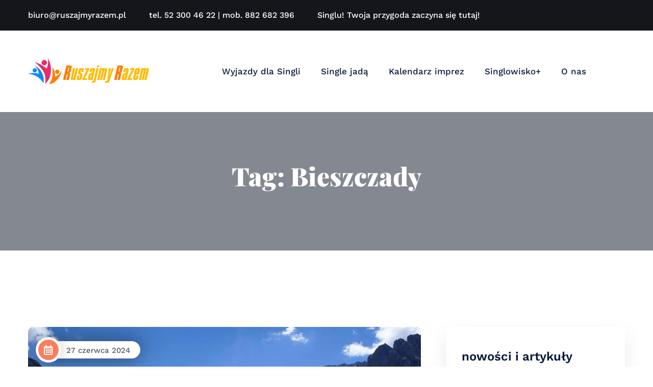

--- FILE ---
content_type: text/html; charset=UTF-8
request_url: https://ruszajmyrazem.pl/tag/bieszczady/
body_size: 129202
content:

<!doctype html>
<html lang="pl-PL">
<head><meta charset="UTF-8"><script>if(navigator.userAgent.match(/MSIE|Internet Explorer/i)||navigator.userAgent.match(/Trident\/7\..*?rv:11/i)){var href=document.location.href;if(!href.match(/[?&]nowprocket/)){if(href.indexOf("?")==-1){if(href.indexOf("#")==-1){document.location.href=href+"?nowprocket=1"}else{document.location.href=href.replace("#","?nowprocket=1#")}}else{if(href.indexOf("#")==-1){document.location.href=href+"&nowprocket=1"}else{document.location.href=href.replace("#","&nowprocket=1#")}}}}</script><script>(()=>{class RocketLazyLoadScripts{constructor(){this.v="2.0.4",this.userEvents=["keydown","keyup","mousedown","mouseup","mousemove","mouseover","mouseout","touchmove","touchstart","touchend","touchcancel","wheel","click","dblclick","input"],this.attributeEvents=["onblur","onclick","oncontextmenu","ondblclick","onfocus","onmousedown","onmouseenter","onmouseleave","onmousemove","onmouseout","onmouseover","onmouseup","onmousewheel","onscroll","onsubmit"]}async t(){this.i(),this.o(),/iP(ad|hone)/.test(navigator.userAgent)&&this.h(),this.u(),this.l(this),this.m(),this.k(this),this.p(this),this._(),await Promise.all([this.R(),this.L()]),this.lastBreath=Date.now(),this.S(this),this.P(),this.D(),this.O(),this.M(),await this.C(this.delayedScripts.normal),await this.C(this.delayedScripts.defer),await this.C(this.delayedScripts.async),await this.T(),await this.F(),await this.j(),await this.A(),window.dispatchEvent(new Event("rocket-allScriptsLoaded")),this.everythingLoaded=!0,this.lastTouchEnd&&await new Promise(t=>setTimeout(t,500-Date.now()+this.lastTouchEnd)),this.I(),this.H(),this.U(),this.W()}i(){this.CSPIssue=sessionStorage.getItem("rocketCSPIssue"),document.addEventListener("securitypolicyviolation",t=>{this.CSPIssue||"script-src-elem"!==t.violatedDirective||"data"!==t.blockedURI||(this.CSPIssue=!0,sessionStorage.setItem("rocketCSPIssue",!0))},{isRocket:!0})}o(){window.addEventListener("pageshow",t=>{this.persisted=t.persisted,this.realWindowLoadedFired=!0},{isRocket:!0}),window.addEventListener("pagehide",()=>{this.onFirstUserAction=null},{isRocket:!0})}h(){let t;function e(e){t=e}window.addEventListener("touchstart",e,{isRocket:!0}),window.addEventListener("touchend",function i(o){o.changedTouches[0]&&t.changedTouches[0]&&Math.abs(o.changedTouches[0].pageX-t.changedTouches[0].pageX)<10&&Math.abs(o.changedTouches[0].pageY-t.changedTouches[0].pageY)<10&&o.timeStamp-t.timeStamp<200&&(window.removeEventListener("touchstart",e,{isRocket:!0}),window.removeEventListener("touchend",i,{isRocket:!0}),"INPUT"===o.target.tagName&&"text"===o.target.type||(o.target.dispatchEvent(new TouchEvent("touchend",{target:o.target,bubbles:!0})),o.target.dispatchEvent(new MouseEvent("mouseover",{target:o.target,bubbles:!0})),o.target.dispatchEvent(new PointerEvent("click",{target:o.target,bubbles:!0,cancelable:!0,detail:1,clientX:o.changedTouches[0].clientX,clientY:o.changedTouches[0].clientY})),event.preventDefault()))},{isRocket:!0})}q(t){this.userActionTriggered||("mousemove"!==t.type||this.firstMousemoveIgnored?"keyup"===t.type||"mouseover"===t.type||"mouseout"===t.type||(this.userActionTriggered=!0,this.onFirstUserAction&&this.onFirstUserAction()):this.firstMousemoveIgnored=!0),"click"===t.type&&t.preventDefault(),t.stopPropagation(),t.stopImmediatePropagation(),"touchstart"===this.lastEvent&&"touchend"===t.type&&(this.lastTouchEnd=Date.now()),"click"===t.type&&(this.lastTouchEnd=0),this.lastEvent=t.type,t.composedPath&&t.composedPath()[0].getRootNode()instanceof ShadowRoot&&(t.rocketTarget=t.composedPath()[0]),this.savedUserEvents.push(t)}u(){this.savedUserEvents=[],this.userEventHandler=this.q.bind(this),this.userEvents.forEach(t=>window.addEventListener(t,this.userEventHandler,{passive:!1,isRocket:!0})),document.addEventListener("visibilitychange",this.userEventHandler,{isRocket:!0})}U(){this.userEvents.forEach(t=>window.removeEventListener(t,this.userEventHandler,{passive:!1,isRocket:!0})),document.removeEventListener("visibilitychange",this.userEventHandler,{isRocket:!0}),this.savedUserEvents.forEach(t=>{(t.rocketTarget||t.target).dispatchEvent(new window[t.constructor.name](t.type,t))})}m(){const t="return false",e=Array.from(this.attributeEvents,t=>"data-rocket-"+t),i="["+this.attributeEvents.join("],[")+"]",o="[data-rocket-"+this.attributeEvents.join("],[data-rocket-")+"]",s=(e,i,o)=>{o&&o!==t&&(e.setAttribute("data-rocket-"+i,o),e["rocket"+i]=new Function("event",o),e.setAttribute(i,t))};new MutationObserver(t=>{for(const n of t)"attributes"===n.type&&(n.attributeName.startsWith("data-rocket-")||this.everythingLoaded?n.attributeName.startsWith("data-rocket-")&&this.everythingLoaded&&this.N(n.target,n.attributeName.substring(12)):s(n.target,n.attributeName,n.target.getAttribute(n.attributeName))),"childList"===n.type&&n.addedNodes.forEach(t=>{if(t.nodeType===Node.ELEMENT_NODE)if(this.everythingLoaded)for(const i of[t,...t.querySelectorAll(o)])for(const t of i.getAttributeNames())e.includes(t)&&this.N(i,t.substring(12));else for(const e of[t,...t.querySelectorAll(i)])for(const t of e.getAttributeNames())this.attributeEvents.includes(t)&&s(e,t,e.getAttribute(t))})}).observe(document,{subtree:!0,childList:!0,attributeFilter:[...this.attributeEvents,...e]})}I(){this.attributeEvents.forEach(t=>{document.querySelectorAll("[data-rocket-"+t+"]").forEach(e=>{this.N(e,t)})})}N(t,e){const i=t.getAttribute("data-rocket-"+e);i&&(t.setAttribute(e,i),t.removeAttribute("data-rocket-"+e))}k(t){Object.defineProperty(HTMLElement.prototype,"onclick",{get(){return this.rocketonclick||null},set(e){this.rocketonclick=e,this.setAttribute(t.everythingLoaded?"onclick":"data-rocket-onclick","this.rocketonclick(event)")}})}S(t){function e(e,i){let o=e[i];e[i]=null,Object.defineProperty(e,i,{get:()=>o,set(s){t.everythingLoaded?o=s:e["rocket"+i]=o=s}})}e(document,"onreadystatechange"),e(window,"onload"),e(window,"onpageshow");try{Object.defineProperty(document,"readyState",{get:()=>t.rocketReadyState,set(e){t.rocketReadyState=e},configurable:!0}),document.readyState="loading"}catch(t){console.log("WPRocket DJE readyState conflict, bypassing")}}l(t){this.originalAddEventListener=EventTarget.prototype.addEventListener,this.originalRemoveEventListener=EventTarget.prototype.removeEventListener,this.savedEventListeners=[],EventTarget.prototype.addEventListener=function(e,i,o){o&&o.isRocket||!t.B(e,this)&&!t.userEvents.includes(e)||t.B(e,this)&&!t.userActionTriggered||e.startsWith("rocket-")||t.everythingLoaded?t.originalAddEventListener.call(this,e,i,o):(t.savedEventListeners.push({target:this,remove:!1,type:e,func:i,options:o}),"mouseenter"!==e&&"mouseleave"!==e||t.originalAddEventListener.call(this,e,t.savedUserEvents.push,o))},EventTarget.prototype.removeEventListener=function(e,i,o){o&&o.isRocket||!t.B(e,this)&&!t.userEvents.includes(e)||t.B(e,this)&&!t.userActionTriggered||e.startsWith("rocket-")||t.everythingLoaded?t.originalRemoveEventListener.call(this,e,i,o):t.savedEventListeners.push({target:this,remove:!0,type:e,func:i,options:o})}}J(t,e){this.savedEventListeners=this.savedEventListeners.filter(i=>{let o=i.type,s=i.target||window;return e!==o||t!==s||(this.B(o,s)&&(i.type="rocket-"+o),this.$(i),!1)})}H(){EventTarget.prototype.addEventListener=this.originalAddEventListener,EventTarget.prototype.removeEventListener=this.originalRemoveEventListener,this.savedEventListeners.forEach(t=>this.$(t))}$(t){t.remove?this.originalRemoveEventListener.call(t.target,t.type,t.func,t.options):this.originalAddEventListener.call(t.target,t.type,t.func,t.options)}p(t){let e;function i(e){return t.everythingLoaded?e:e.split(" ").map(t=>"load"===t||t.startsWith("load.")?"rocket-jquery-load":t).join(" ")}function o(o){function s(e){const s=o.fn[e];o.fn[e]=o.fn.init.prototype[e]=function(){return this[0]===window&&t.userActionTriggered&&("string"==typeof arguments[0]||arguments[0]instanceof String?arguments[0]=i(arguments[0]):"object"==typeof arguments[0]&&Object.keys(arguments[0]).forEach(t=>{const e=arguments[0][t];delete arguments[0][t],arguments[0][i(t)]=e})),s.apply(this,arguments),this}}if(o&&o.fn&&!t.allJQueries.includes(o)){const e={DOMContentLoaded:[],"rocket-DOMContentLoaded":[]};for(const t in e)document.addEventListener(t,()=>{e[t].forEach(t=>t())},{isRocket:!0});o.fn.ready=o.fn.init.prototype.ready=function(i){function s(){parseInt(o.fn.jquery)>2?setTimeout(()=>i.bind(document)(o)):i.bind(document)(o)}return"function"==typeof i&&(t.realDomReadyFired?!t.userActionTriggered||t.fauxDomReadyFired?s():e["rocket-DOMContentLoaded"].push(s):e.DOMContentLoaded.push(s)),o([])},s("on"),s("one"),s("off"),t.allJQueries.push(o)}e=o}t.allJQueries=[],o(window.jQuery),Object.defineProperty(window,"jQuery",{get:()=>e,set(t){o(t)}})}P(){const t=new Map;document.write=document.writeln=function(e){const i=document.currentScript,o=document.createRange(),s=i.parentElement;let n=t.get(i);void 0===n&&(n=i.nextSibling,t.set(i,n));const c=document.createDocumentFragment();o.setStart(c,0),c.appendChild(o.createContextualFragment(e)),s.insertBefore(c,n)}}async R(){return new Promise(t=>{this.userActionTriggered?t():this.onFirstUserAction=t})}async L(){return new Promise(t=>{document.addEventListener("DOMContentLoaded",()=>{this.realDomReadyFired=!0,t()},{isRocket:!0})})}async j(){return this.realWindowLoadedFired?Promise.resolve():new Promise(t=>{window.addEventListener("load",t,{isRocket:!0})})}M(){this.pendingScripts=[];this.scriptsMutationObserver=new MutationObserver(t=>{for(const e of t)e.addedNodes.forEach(t=>{"SCRIPT"!==t.tagName||t.noModule||t.isWPRocket||this.pendingScripts.push({script:t,promise:new Promise(e=>{const i=()=>{const i=this.pendingScripts.findIndex(e=>e.script===t);i>=0&&this.pendingScripts.splice(i,1),e()};t.addEventListener("load",i,{isRocket:!0}),t.addEventListener("error",i,{isRocket:!0}),setTimeout(i,1e3)})})})}),this.scriptsMutationObserver.observe(document,{childList:!0,subtree:!0})}async F(){await this.X(),this.pendingScripts.length?(await this.pendingScripts[0].promise,await this.F()):this.scriptsMutationObserver.disconnect()}D(){this.delayedScripts={normal:[],async:[],defer:[]},document.querySelectorAll("script[type$=rocketlazyloadscript]").forEach(t=>{t.hasAttribute("data-rocket-src")?t.hasAttribute("async")&&!1!==t.async?this.delayedScripts.async.push(t):t.hasAttribute("defer")&&!1!==t.defer||"module"===t.getAttribute("data-rocket-type")?this.delayedScripts.defer.push(t):this.delayedScripts.normal.push(t):this.delayedScripts.normal.push(t)})}async _(){await this.L();let t=[];document.querySelectorAll("script[type$=rocketlazyloadscript][data-rocket-src]").forEach(e=>{let i=e.getAttribute("data-rocket-src");if(i&&!i.startsWith("data:")){i.startsWith("//")&&(i=location.protocol+i);try{const o=new URL(i).origin;o!==location.origin&&t.push({src:o,crossOrigin:e.crossOrigin||"module"===e.getAttribute("data-rocket-type")})}catch(t){}}}),t=[...new Map(t.map(t=>[JSON.stringify(t),t])).values()],this.Y(t,"preconnect")}async G(t){if(await this.K(),!0!==t.noModule||!("noModule"in HTMLScriptElement.prototype))return new Promise(e=>{let i;function o(){(i||t).setAttribute("data-rocket-status","executed"),e()}try{if(navigator.userAgent.includes("Firefox/")||""===navigator.vendor||this.CSPIssue)i=document.createElement("script"),[...t.attributes].forEach(t=>{let e=t.nodeName;"type"!==e&&("data-rocket-type"===e&&(e="type"),"data-rocket-src"===e&&(e="src"),i.setAttribute(e,t.nodeValue))}),t.text&&(i.text=t.text),t.nonce&&(i.nonce=t.nonce),i.hasAttribute("src")?(i.addEventListener("load",o,{isRocket:!0}),i.addEventListener("error",()=>{i.setAttribute("data-rocket-status","failed-network"),e()},{isRocket:!0}),setTimeout(()=>{i.isConnected||e()},1)):(i.text=t.text,o()),i.isWPRocket=!0,t.parentNode.replaceChild(i,t);else{const i=t.getAttribute("data-rocket-type"),s=t.getAttribute("data-rocket-src");i?(t.type=i,t.removeAttribute("data-rocket-type")):t.removeAttribute("type"),t.addEventListener("load",o,{isRocket:!0}),t.addEventListener("error",i=>{this.CSPIssue&&i.target.src.startsWith("data:")?(console.log("WPRocket: CSP fallback activated"),t.removeAttribute("src"),this.G(t).then(e)):(t.setAttribute("data-rocket-status","failed-network"),e())},{isRocket:!0}),s?(t.fetchPriority="high",t.removeAttribute("data-rocket-src"),t.src=s):t.src="data:text/javascript;base64,"+window.btoa(unescape(encodeURIComponent(t.text)))}}catch(i){t.setAttribute("data-rocket-status","failed-transform"),e()}});t.setAttribute("data-rocket-status","skipped")}async C(t){const e=t.shift();return e?(e.isConnected&&await this.G(e),this.C(t)):Promise.resolve()}O(){this.Y([...this.delayedScripts.normal,...this.delayedScripts.defer,...this.delayedScripts.async],"preload")}Y(t,e){this.trash=this.trash||[];let i=!0;var o=document.createDocumentFragment();t.forEach(t=>{const s=t.getAttribute&&t.getAttribute("data-rocket-src")||t.src;if(s&&!s.startsWith("data:")){const n=document.createElement("link");n.href=s,n.rel=e,"preconnect"!==e&&(n.as="script",n.fetchPriority=i?"high":"low"),t.getAttribute&&"module"===t.getAttribute("data-rocket-type")&&(n.crossOrigin=!0),t.crossOrigin&&(n.crossOrigin=t.crossOrigin),t.integrity&&(n.integrity=t.integrity),t.nonce&&(n.nonce=t.nonce),o.appendChild(n),this.trash.push(n),i=!1}}),document.head.appendChild(o)}W(){this.trash.forEach(t=>t.remove())}async T(){try{document.readyState="interactive"}catch(t){}this.fauxDomReadyFired=!0;try{await this.K(),this.J(document,"readystatechange"),document.dispatchEvent(new Event("rocket-readystatechange")),await this.K(),document.rocketonreadystatechange&&document.rocketonreadystatechange(),await this.K(),this.J(document,"DOMContentLoaded"),document.dispatchEvent(new Event("rocket-DOMContentLoaded")),await this.K(),this.J(window,"DOMContentLoaded"),window.dispatchEvent(new Event("rocket-DOMContentLoaded"))}catch(t){console.error(t)}}async A(){try{document.readyState="complete"}catch(t){}try{await this.K(),this.J(document,"readystatechange"),document.dispatchEvent(new Event("rocket-readystatechange")),await this.K(),document.rocketonreadystatechange&&document.rocketonreadystatechange(),await this.K(),this.J(window,"load"),window.dispatchEvent(new Event("rocket-load")),await this.K(),window.rocketonload&&window.rocketonload(),await this.K(),this.allJQueries.forEach(t=>t(window).trigger("rocket-jquery-load")),await this.K(),this.J(window,"pageshow");const t=new Event("rocket-pageshow");t.persisted=this.persisted,window.dispatchEvent(t),await this.K(),window.rocketonpageshow&&window.rocketonpageshow({persisted:this.persisted})}catch(t){console.error(t)}}async K(){Date.now()-this.lastBreath>45&&(await this.X(),this.lastBreath=Date.now())}async X(){return document.hidden?new Promise(t=>setTimeout(t)):new Promise(t=>requestAnimationFrame(t))}B(t,e){return e===document&&"readystatechange"===t||(e===document&&"DOMContentLoaded"===t||(e===window&&"DOMContentLoaded"===t||(e===window&&"load"===t||e===window&&"pageshow"===t)))}static run(){(new RocketLazyLoadScripts).t()}}RocketLazyLoadScripts.run()})();</script>
	
	<meta http-equiv="X-UA-Compatible" content="IE=edge">
	<meta name="viewport" content="width=device-width, initial-scale=1.0, maximum-scale=1.0, user-scalable=0">
	<meta name='robots' content='index, follow, max-image-preview:large, max-snippet:-1, max-video-preview:-1' />
	<!-- Pixel Cat Facebook Pixel Code -->
	<script type="text/plain" data-service="facebook" data-category="marketing">
	!function(f,b,e,v,n,t,s){if(f.fbq)return;n=f.fbq=function(){n.callMethod?
	n.callMethod.apply(n,arguments):n.queue.push(arguments)};if(!f._fbq)f._fbq=n;
	n.push=n;n.loaded=!0;n.version='2.0';n.queue=[];t=b.createElement(e);t.async=!0;
	t.src=v;s=b.getElementsByTagName(e)[0];s.parentNode.insertBefore(t,s)}(window,
	document,'script','https://connect.facebook.net/en_US/fbevents.js' );
	fbq( 'init', '1571465216975211' );	</script>
	<!-- DO NOT MODIFY -->
	<!-- End Facebook Pixel Code -->
	<!-- Znacznik Google (gtag.js) tryb zgody dataLayer dodany przez Site Kit -->
<script type="rocketlazyloadscript" data-rocket-type="text/javascript" id="google_gtagjs-js-consent-mode-data-layer">
/* <![CDATA[ */
window.dataLayer = window.dataLayer || [];function gtag(){dataLayer.push(arguments);}
gtag('consent', 'default', {"ad_personalization":"denied","ad_storage":"denied","ad_user_data":"denied","analytics_storage":"denied","functionality_storage":"denied","security_storage":"denied","personalization_storage":"denied","region":["AT","BE","BG","CH","CY","CZ","DE","DK","EE","ES","FI","FR","GB","GR","HR","HU","IE","IS","IT","LI","LT","LU","LV","MT","NL","NO","PL","PT","RO","SE","SI","SK"],"wait_for_update":500});
window._googlesitekitConsentCategoryMap = {"statistics":["analytics_storage"],"marketing":["ad_storage","ad_user_data","ad_personalization"],"functional":["functionality_storage","security_storage"],"preferences":["personalization_storage"]};
window._googlesitekitConsents = {"ad_personalization":"denied","ad_storage":"denied","ad_user_data":"denied","analytics_storage":"denied","functionality_storage":"denied","security_storage":"denied","personalization_storage":"denied","region":["AT","BE","BG","CH","CY","CZ","DE","DK","EE","ES","FI","FR","GB","GR","HR","HU","IE","IS","IT","LI","LT","LU","LV","MT","NL","NO","PL","PT","RO","SE","SI","SK"],"wait_for_update":500};
/* ]]> */
</script>
<!-- DataLayer trybu zgody na koniec znacznika Google (gtag.js) dodany przez Site Kit -->

	<!-- This site is optimized with the Yoast SEO plugin v26.8 - https://yoast.com/product/yoast-seo-wordpress/ -->
	<title>Bieszczady - Ruszajmy Razem</title>
<style id="wpr-usedcss">img:is([sizes=auto i],[sizes^="auto," i]){contain-intrinsic-size:3000px 1500px}hr{border:none!important;border-top:.1px solid #e6e6e6!important}.warning{color:#ffe4e1}.right{text-align:right}.center{text-align:center}.inline{display:flex;flex-wrap:wrap}.fieldset{border:1px solid orange;margin:0 auto;max-width:600px}.legend{background-color:#f3f3f3;margin-bottom:0;margin-left:16px;padding:45px}@font-face{font-family:'Playfair Display';font-style:normal;font-weight:400;font-display:swap;src:url(https://fonts.gstatic.com/s/playfairdisplay/v40/nuFiD-vYSZviVYUb_rj3ij__anPXDTzYgA.woff2) format('woff2');unicode-range:U+0000-00FF,U+0131,U+0152-0153,U+02BB-02BC,U+02C6,U+02DA,U+02DC,U+0304,U+0308,U+0329,U+2000-206F,U+20AC,U+2122,U+2191,U+2193,U+2212,U+2215,U+FEFF,U+FFFD}@font-face{font-family:'Playfair Display';font-style:normal;font-weight:500;font-display:swap;src:url(https://fonts.gstatic.com/s/playfairdisplay/v40/nuFiD-vYSZviVYUb_rj3ij__anPXDTzYgA.woff2) format('woff2');unicode-range:U+0000-00FF,U+0131,U+0152-0153,U+02BB-02BC,U+02C6,U+02DA,U+02DC,U+0304,U+0308,U+0329,U+2000-206F,U+20AC,U+2122,U+2191,U+2193,U+2212,U+2215,U+FEFF,U+FFFD}@font-face{font-family:'Playfair Display';font-style:normal;font-weight:600;font-display:swap;src:url(https://fonts.gstatic.com/s/playfairdisplay/v40/nuFiD-vYSZviVYUb_rj3ij__anPXDTzYgA.woff2) format('woff2');unicode-range:U+0000-00FF,U+0131,U+0152-0153,U+02BB-02BC,U+02C6,U+02DA,U+02DC,U+0304,U+0308,U+0329,U+2000-206F,U+20AC,U+2122,U+2191,U+2193,U+2212,U+2215,U+FEFF,U+FFFD}@font-face{font-family:'Playfair Display';font-style:normal;font-weight:700;font-display:swap;src:url(https://fonts.gstatic.com/s/playfairdisplay/v40/nuFiD-vYSZviVYUb_rj3ij__anPXDTzYgA.woff2) format('woff2');unicode-range:U+0000-00FF,U+0131,U+0152-0153,U+02BB-02BC,U+02C6,U+02DA,U+02DC,U+0304,U+0308,U+0329,U+2000-206F,U+20AC,U+2122,U+2191,U+2193,U+2212,U+2215,U+FEFF,U+FFFD}@font-face{font-family:'Playfair Display';font-style:normal;font-weight:800;font-display:swap;src:url(https://fonts.gstatic.com/s/playfairdisplay/v40/nuFiD-vYSZviVYUb_rj3ij__anPXDTzYgA.woff2) format('woff2');unicode-range:U+0000-00FF,U+0131,U+0152-0153,U+02BB-02BC,U+02C6,U+02DA,U+02DC,U+0304,U+0308,U+0329,U+2000-206F,U+20AC,U+2122,U+2191,U+2193,U+2212,U+2215,U+FEFF,U+FFFD}@font-face{font-family:'Playfair Display';font-style:normal;font-weight:900;font-display:swap;src:url(https://fonts.gstatic.com/s/playfairdisplay/v40/nuFiD-vYSZviVYUb_rj3ij__anPXDTzYgA.woff2) format('woff2');unicode-range:U+0000-00FF,U+0131,U+0152-0153,U+02BB-02BC,U+02C6,U+02DA,U+02DC,U+0304,U+0308,U+0329,U+2000-206F,U+20AC,U+2122,U+2191,U+2193,U+2212,U+2215,U+FEFF,U+FFFD}@font-face{font-family:'Work Sans';font-style:normal;font-weight:400;font-display:swap;src:url(https://fonts.gstatic.com/s/worksans/v24/QGYsz_wNahGAdqQ43Rh_cqDpp_k.woff2) format('woff2');unicode-range:U+0100-02BA,U+02BD-02C5,U+02C7-02CC,U+02CE-02D7,U+02DD-02FF,U+0304,U+0308,U+0329,U+1D00-1DBF,U+1E00-1E9F,U+1EF2-1EFF,U+2020,U+20A0-20AB,U+20AD-20C0,U+2113,U+2C60-2C7F,U+A720-A7FF}@font-face{font-family:'Work Sans';font-style:normal;font-weight:400;font-display:swap;src:url(https://fonts.gstatic.com/s/worksans/v24/QGYsz_wNahGAdqQ43Rh_fKDp.woff2) format('woff2');unicode-range:U+0000-00FF,U+0131,U+0152-0153,U+02BB-02BC,U+02C6,U+02DA,U+02DC,U+0304,U+0308,U+0329,U+2000-206F,U+20AC,U+2122,U+2191,U+2193,U+2212,U+2215,U+FEFF,U+FFFD}@font-face{font-family:'Work Sans';font-style:normal;font-weight:500;font-display:swap;src:url(https://fonts.gstatic.com/s/worksans/v24/QGYsz_wNahGAdqQ43Rh_cqDpp_k.woff2) format('woff2');unicode-range:U+0100-02BA,U+02BD-02C5,U+02C7-02CC,U+02CE-02D7,U+02DD-02FF,U+0304,U+0308,U+0329,U+1D00-1DBF,U+1E00-1E9F,U+1EF2-1EFF,U+2020,U+20A0-20AB,U+20AD-20C0,U+2113,U+2C60-2C7F,U+A720-A7FF}@font-face{font-family:'Work Sans';font-style:normal;font-weight:500;font-display:swap;src:url(https://fonts.gstatic.com/s/worksans/v24/QGYsz_wNahGAdqQ43Rh_fKDp.woff2) format('woff2');unicode-range:U+0000-00FF,U+0131,U+0152-0153,U+02BB-02BC,U+02C6,U+02DA,U+02DC,U+0304,U+0308,U+0329,U+2000-206F,U+20AC,U+2122,U+2191,U+2193,U+2212,U+2215,U+FEFF,U+FFFD}@font-face{font-family:'Work Sans';font-style:normal;font-weight:600;font-display:swap;src:url(https://fonts.gstatic.com/s/worksans/v24/QGYsz_wNahGAdqQ43Rh_cqDpp_k.woff2) format('woff2');unicode-range:U+0100-02BA,U+02BD-02C5,U+02C7-02CC,U+02CE-02D7,U+02DD-02FF,U+0304,U+0308,U+0329,U+1D00-1DBF,U+1E00-1E9F,U+1EF2-1EFF,U+2020,U+20A0-20AB,U+20AD-20C0,U+2113,U+2C60-2C7F,U+A720-A7FF}@font-face{font-family:'Work Sans';font-style:normal;font-weight:600;font-display:swap;src:url(https://fonts.gstatic.com/s/worksans/v24/QGYsz_wNahGAdqQ43Rh_fKDp.woff2) format('woff2');unicode-range:U+0000-00FF,U+0131,U+0152-0153,U+02BB-02BC,U+02C6,U+02DA,U+02DC,U+0304,U+0308,U+0329,U+2000-206F,U+20AC,U+2122,U+2191,U+2193,U+2212,U+2215,U+FEFF,U+FFFD}@font-face{font-family:'Work Sans';font-style:normal;font-weight:700;font-display:swap;src:url(https://fonts.gstatic.com/s/worksans/v24/QGYsz_wNahGAdqQ43Rh_cqDpp_k.woff2) format('woff2');unicode-range:U+0100-02BA,U+02BD-02C5,U+02C7-02CC,U+02CE-02D7,U+02DD-02FF,U+0304,U+0308,U+0329,U+1D00-1DBF,U+1E00-1E9F,U+1EF2-1EFF,U+2020,U+20A0-20AB,U+20AD-20C0,U+2113,U+2C60-2C7F,U+A720-A7FF}@font-face{font-family:'Work Sans';font-style:normal;font-weight:700;font-display:swap;src:url(https://fonts.gstatic.com/s/worksans/v24/QGYsz_wNahGAdqQ43Rh_fKDp.woff2) format('woff2');unicode-range:U+0000-00FF,U+0131,U+0152-0153,U+02BB-02BC,U+02C6,U+02DA,U+02DC,U+0304,U+0308,U+0329,U+2000-206F,U+20AC,U+2122,U+2191,U+2193,U+2212,U+2215,U+FEFF,U+FFFD}@font-face{font-family:'Work Sans';font-style:normal;font-weight:800;font-display:swap;src:url(https://fonts.gstatic.com/s/worksans/v24/QGYsz_wNahGAdqQ43Rh_cqDpp_k.woff2) format('woff2');unicode-range:U+0100-02BA,U+02BD-02C5,U+02C7-02CC,U+02CE-02D7,U+02DD-02FF,U+0304,U+0308,U+0329,U+1D00-1DBF,U+1E00-1E9F,U+1EF2-1EFF,U+2020,U+20A0-20AB,U+20AD-20C0,U+2113,U+2C60-2C7F,U+A720-A7FF}@font-face{font-family:'Work Sans';font-style:normal;font-weight:800;font-display:swap;src:url(https://fonts.gstatic.com/s/worksans/v24/QGYsz_wNahGAdqQ43Rh_fKDp.woff2) format('woff2');unicode-range:U+0000-00FF,U+0131,U+0152-0153,U+02BB-02BC,U+02C6,U+02DA,U+02DC,U+0304,U+0308,U+0329,U+2000-206F,U+20AC,U+2122,U+2191,U+2193,U+2212,U+2215,U+FEFF,U+FFFD}@font-face{font-family:'Work Sans';font-style:normal;font-weight:900;font-display:swap;src:url(https://fonts.gstatic.com/s/worksans/v24/QGYsz_wNahGAdqQ43Rh_cqDpp_k.woff2) format('woff2');unicode-range:U+0100-02BA,U+02BD-02C5,U+02C7-02CC,U+02CE-02D7,U+02DD-02FF,U+0304,U+0308,U+0329,U+1D00-1DBF,U+1E00-1E9F,U+1EF2-1EFF,U+2020,U+20A0-20AB,U+20AD-20C0,U+2113,U+2C60-2C7F,U+A720-A7FF}@font-face{font-family:'Work Sans';font-style:normal;font-weight:900;font-display:swap;src:url(https://fonts.gstatic.com/s/worksans/v24/QGYsz_wNahGAdqQ43Rh_fKDp.woff2) format('woff2');unicode-range:U+0000-00FF,U+0131,U+0152-0153,U+02BB-02BC,U+02C6,U+02DA,U+02DC,U+0304,U+0308,U+0329,U+2000-206F,U+20AC,U+2122,U+2191,U+2193,U+2212,U+2215,U+FEFF,U+FFFD}.ht-ctc-chat{--side:right}.ht-ctc-opacity-hide{opacity:0}.ht-ctc-display-unset{display:unset!important}@keyframes ctcBounce{0%{opacity:0;transform:scale(0)}60%{opacity:1;transform:scale(1.3)}to{opacity:1;transform:scale(1)}}@keyframes ctc_fadeIn{0%{opacity:0}to{opacity:1}}.ht-ctc-fade-in{animation:.25s ctc_fadeIn}.ht_ctc_chat_greetings_box :not(ul):not(ol):not(.ht_ctc_default):not(.ht_ctc_defaults *){box-sizing:border-box;margin:0;padding:0}.ht_ctc_chat_greetings_box ul{margin-bottom:0;margin-top:0}.ht_ctc_greetings{pointer-events:none}.ht_ctc_chat_greetings_box{pointer-events:auto}.ht_ctc_greetings_box{opacity:0;transform:scale(0) translate(20px,20px);transform-origin:bottom var(--side,right);transition:all .4s cubic-bezier(.19,1,.22,1)}.ht_ctc_greetings_box.ht_ctc_greetings_box_open{opacity:1;pointer-events:auto;transform:scale(1) translate(0)}.ht_ctc_modal_backdrop{animation:.2s ctc_fadeIn;backdrop-filter:blur(1px);background:rgba(0,0,0,.3);height:100vh;left:0;position:fixed;top:0;width:100vw;z-index:9}.ht_ctc_notification{animation:.45s ease-out forwards ctcBounce}@keyframes ht_ctc_cta_stick{0%{opacity:0;transform:translateX(6px) scaleX(.6)}to{opacity:1;transform:translateX(0) scaleX(1)}}.ht-ctc-cta-stick{animation-duration:.12s;animation-fill-mode:both;animation-name:ht_ctc_cta_stick;animation-timing-function:cubic-bezier(.25,.8,.25,1);transform-origin:var(--side,right) center}.g_header_badge_online{border-radius:50%;bottom:0;height:12px;position:absolute;right:0;width:12px;z-index:1}@media only screen and (max-width:420px){.ht_ctc_animation:has(.ht_ctc_greetings){animation-fill-mode:none!important}}:root{--wp--preset--aspect-ratio--square:1;--wp--preset--aspect-ratio--4-3:4/3;--wp--preset--aspect-ratio--3-4:3/4;--wp--preset--aspect-ratio--3-2:3/2;--wp--preset--aspect-ratio--2-3:2/3;--wp--preset--aspect-ratio--16-9:16/9;--wp--preset--aspect-ratio--9-16:9/16;--wp--preset--color--black:#000000;--wp--preset--color--cyan-bluish-gray:#abb8c3;--wp--preset--color--white:#ffffff;--wp--preset--color--pale-pink:#f78da7;--wp--preset--color--vivid-red:#cf2e2e;--wp--preset--color--luminous-vivid-orange:#ff6900;--wp--preset--color--luminous-vivid-amber:#fcb900;--wp--preset--color--light-green-cyan:#7bdcb5;--wp--preset--color--vivid-green-cyan:#00d084;--wp--preset--color--pale-cyan-blue:#8ed1fc;--wp--preset--color--vivid-cyan-blue:#0693e3;--wp--preset--color--vivid-purple:#9b51e0;--wp--preset--gradient--vivid-cyan-blue-to-vivid-purple:linear-gradient(135deg,rgb(6, 147, 227) 0%,rgb(155, 81, 224) 100%);--wp--preset--gradient--light-green-cyan-to-vivid-green-cyan:linear-gradient(135deg,rgb(122, 220, 180) 0%,rgb(0, 208, 130) 100%);--wp--preset--gradient--luminous-vivid-amber-to-luminous-vivid-orange:linear-gradient(135deg,rgb(252, 185, 0) 0%,rgb(255, 105, 0) 100%);--wp--preset--gradient--luminous-vivid-orange-to-vivid-red:linear-gradient(135deg,rgb(255, 105, 0) 0%,rgb(207, 46, 46) 100%);--wp--preset--gradient--very-light-gray-to-cyan-bluish-gray:linear-gradient(135deg,rgb(238, 238, 238) 0%,rgb(169, 184, 195) 100%);--wp--preset--gradient--cool-to-warm-spectrum:linear-gradient(135deg,rgb(74, 234, 220) 0%,rgb(151, 120, 209) 20%,rgb(207, 42, 186) 40%,rgb(238, 44, 130) 60%,rgb(251, 105, 98) 80%,rgb(254, 248, 76) 100%);--wp--preset--gradient--blush-light-purple:linear-gradient(135deg,rgb(255, 206, 236) 0%,rgb(152, 150, 240) 100%);--wp--preset--gradient--blush-bordeaux:linear-gradient(135deg,rgb(254, 205, 165) 0%,rgb(254, 45, 45) 50%,rgb(107, 0, 62) 100%);--wp--preset--gradient--luminous-dusk:linear-gradient(135deg,rgb(255, 203, 112) 0%,rgb(199, 81, 192) 50%,rgb(65, 88, 208) 100%);--wp--preset--gradient--pale-ocean:linear-gradient(135deg,rgb(255, 245, 203) 0%,rgb(182, 227, 212) 50%,rgb(51, 167, 181) 100%);--wp--preset--gradient--electric-grass:linear-gradient(135deg,rgb(202, 248, 128) 0%,rgb(113, 206, 126) 100%);--wp--preset--gradient--midnight:linear-gradient(135deg,rgb(2, 3, 129) 0%,rgb(40, 116, 252) 100%);--wp--preset--font-size--small:13px;--wp--preset--font-size--medium:20px;--wp--preset--font-size--large:36px;--wp--preset--font-size--x-large:42px;--wp--preset--spacing--20:0.44rem;--wp--preset--spacing--30:0.67rem;--wp--preset--spacing--40:1rem;--wp--preset--spacing--50:1.5rem;--wp--preset--spacing--60:2.25rem;--wp--preset--spacing--70:3.38rem;--wp--preset--spacing--80:5.06rem;--wp--preset--shadow--natural:6px 6px 9px rgba(0, 0, 0, .2);--wp--preset--shadow--deep:12px 12px 50px rgba(0, 0, 0, .4);--wp--preset--shadow--sharp:6px 6px 0px rgba(0, 0, 0, .2);--wp--preset--shadow--outlined:6px 6px 0px -3px rgb(255, 255, 255),6px 6px rgb(0, 0, 0);--wp--preset--shadow--crisp:6px 6px 0px rgb(0, 0, 0)}:where(.is-layout-flex){gap:.5em}:where(.is-layout-grid){gap:.5em}:where(.wp-block-post-template.is-layout-flex){gap:1.25em}:where(.wp-block-post-template.is-layout-grid){gap:1.25em}:where(.wp-block-term-template.is-layout-flex){gap:1.25em}:where(.wp-block-term-template.is-layout-grid){gap:1.25em}:where(.wp-block-columns.is-layout-flex){gap:2em}:where(.wp-block-columns.is-layout-grid){gap:2em}:root :where(.wp-block-pullquote){font-size:1.5em;line-height:1.6}.cmplz-blocked-content-notice{display:none}.cmplz-optin .cmplz-blocked-content-container .cmplz-blocked-content-notice,.cmplz-optin .cmplz-wp-video .cmplz-blocked-content-notice{display:block}.cmplz-blocked-content-container,.cmplz-wp-video{animation-name:cmplz-fadein;animation-duration:.6s;background:#fff;border:0;border-radius:3px;box-shadow:0 0 1px 0 rgba(0,0,0,.5),0 1px 10px 0 rgba(0,0,0,.15);display:flex;justify-content:center;align-items:center;background-repeat:no-repeat!important;background-size:cover!important;height:inherit;position:relative}.cmplz-blocked-content-container iframe,.cmplz-wp-video iframe{visibility:hidden;max-height:100%;border:0!important}.cmplz-blocked-content-container .cmplz-blocked-content-notice,.cmplz-wp-video .cmplz-blocked-content-notice{white-space:normal;text-transform:initial;position:absolute!important;width:100%;top:50%;left:50%;transform:translate(-50%,-50%);max-width:300px;font-size:14px;padding:10px;background-color:rgba(0,0,0,.5);color:#fff;text-align:center;z-index:98;line-height:23px}.cmplz-blocked-content-container .cmplz-blocked-content-notice .cmplz-links,.cmplz-wp-video .cmplz-blocked-content-notice .cmplz-links{display:block;margin-bottom:10px}.cmplz-blocked-content-container .cmplz-blocked-content-notice .cmplz-links a,.cmplz-wp-video .cmplz-blocked-content-notice .cmplz-links a{color:#fff}.cmplz-blocked-content-container div div{display:none}.cmplz-wp-video .cmplz-placeholder-element{width:100%;height:inherit}@keyframes cmplz-fadein{from{opacity:0}to{opacity:1}}.cmplz-hidden{display:none!important}.e-con.e-parent:nth-of-type(n+4):not(.e-lazyloaded):not(.e-no-lazyload),.e-con.e-parent:nth-of-type(n+4):not(.e-lazyloaded):not(.e-no-lazyload) *{background-image:none!important}@media screen and (max-height:1024px){.e-con.e-parent:nth-of-type(n+3):not(.e-lazyloaded):not(.e-no-lazyload),.e-con.e-parent:nth-of-type(n+3):not(.e-lazyloaded):not(.e-no-lazyload) *{background-image:none!important}}@media screen and (max-height:640px){.e-con.e-parent:nth-of-type(n+2):not(.e-lazyloaded):not(.e-no-lazyload),.e-con.e-parent:nth-of-type(n+2):not(.e-lazyloaded):not(.e-no-lazyload) *{background-image:none!important}}.lazyload{background-image:none!important}.lazyload:before{background-image:none!important}.clearfix:after,.clearfix:before{content:' ';display:table;line-height:0;clear:both}.sticky-header{background-color:#fff;opacity:.1}.page-title{padding:25px 35px;background-color:#f80;text-align:left;opacity:1}.mobile-menu .nav-logo{background-color:#fff}.sidebar-page-container{position:relative;padding:30px 0}.logo{max-width:244px!important}.header-top{background-color:#fe7c10}h1{font-family:Tahoma,Geneva,sans-serif;font-weight:400;font-style:normal}h2{font-family:'Arial Black',Gadget,sans-serif;font-weight:400;font-style:normal}h3{font-family:Arial,Helvetica,sans-serif;font-weight:400;font-style:normal}.blog-breadcrumb{background-color:transparent;background-repeat:repeat-x;background-position:center center}.vector-bg{background-color:transparent;background-repeat:inherit;background-attachment:scroll;background-position:left center;background-size:inherit}.ti-lightbox[data-wkey="92b65415564185617a56eee632d"] .ti-btn-dropdown-item[data-source=all] .ti-platform:before,.ti-lightbox[data-wkey="92b65415564185617a56eee632d"] .ti-widget-card[data-source=all] .ti-platform:before,.ti-widget[data-wkey="92b65415564185617a56eee632d"] .ti-btn-dropdown-item[data-source=all] .ti-platform:before,.ti-widget[data-wkey="92b65415564185617a56eee632d"] .ti-widget-card[data-source=all] .ti-platform:before{display:block;content:"";background-size:contain;background-repeat:no-repeat;-webkit-mask-size:contain;mask-size:contain;-webkit-mask-position:center;mask-position:center;-webkit-mask-repeat:no-repeat;mask-repeat:no-repeat}.ti-widget[data-wkey="92b65415564185617a56eee632d"] .ti-btn-dropdown-item[data-source=all] .ti-platform:before,.ti-widget[data-wkey="92b65415564185617a56eee632d"] .ti-widget-card[data-source=all] .ti-platform:before{background-color:unset!important;background-image:url("https://cdn.trustindex.io/assets/platform/Trustindex/icon-feed.svg");background-repeat:no-repeat;background-size:100%}.ti-lightbox[data-wkey="92b65415564185617a56eee632d"] .ti-btn-dropdown-item[data-source=all] .ti-platform:before,.ti-lightbox[data-wkey="92b65415564185617a56eee632d"] .ti-widget-card[data-source=all] .ti-platform:before{mask-image:url("https://cdn.trustindex.io/assets/platform/Trustindex/icon-feed.svg");-webkit-mask-image:url("https://cdn.trustindex.io/assets/platform/Trustindex/icon-feed.svg")}.ti-lightbox[data-wkey="92b65415564185617a56eee632d"] .ti-btn-dropdown-item[data-source=Twitter] .ti-platform:before,.ti-lightbox[data-wkey="92b65415564185617a56eee632d"] .ti-widget-card[data-source=Twitter] .ti-platform:before,.ti-widget[data-wkey="92b65415564185617a56eee632d"] .ti-btn-dropdown-item[data-source=Twitter] .ti-platform:before,.ti-widget[data-wkey="92b65415564185617a56eee632d"] .ti-widget-card[data-source=Twitter] .ti-platform:before{display:block;content:"";background-size:contain;background-repeat:no-repeat;-webkit-mask-size:contain;mask-size:contain;-webkit-mask-position:center;mask-position:center;-webkit-mask-repeat:no-repeat;mask-repeat:no-repeat}.ti-widget[data-wkey="92b65415564185617a56eee632d"] .ti-btn-dropdown-item[data-source=Twitter] .ti-platform:before,.ti-widget[data-wkey="92b65415564185617a56eee632d"] .ti-widget-card[data-source=Twitter] .ti-platform:before{background-color:unset!important;background-image:url("https://cdn.trustindex.io/assets/platform/Twitter/icon-feed.svg");background-repeat:no-repeat;background-size:100%}.ti-lightbox[data-wkey="92b65415564185617a56eee632d"] .ti-btn-dropdown-item[data-source=Twitter] .ti-platform:before,.ti-lightbox[data-wkey="92b65415564185617a56eee632d"] .ti-widget-card[data-source=Twitter] .ti-platform:before{mask-image:url("https://cdn.trustindex.io/assets/platform/Twitter/icon-feed.svg");-webkit-mask-image:url("https://cdn.trustindex.io/assets/platform/Twitter/icon-feed.svg")}.ti-lightbox[data-wkey="92b65415564185617a56eee632d"] .ti-btn-dropdown-item[data-source=Facebook] .ti-platform:before,.ti-lightbox[data-wkey="92b65415564185617a56eee632d"] .ti-widget-card[data-source=Facebook] .ti-platform:before,.ti-widget[data-wkey="92b65415564185617a56eee632d"] .ti-btn-dropdown-item[data-source=Facebook] .ti-platform:before,.ti-widget[data-wkey="92b65415564185617a56eee632d"] .ti-widget-card[data-source=Facebook] .ti-platform:before{display:block;content:"";background-size:contain;background-repeat:no-repeat;-webkit-mask-size:contain;mask-size:contain;-webkit-mask-position:center;mask-position:center;-webkit-mask-repeat:no-repeat;mask-repeat:no-repeat}.ti-widget[data-wkey="92b65415564185617a56eee632d"] .ti-btn-dropdown-item[data-source=Facebook] .ti-platform:before,.ti-widget[data-wkey="92b65415564185617a56eee632d"] .ti-widget-card[data-source=Facebook] .ti-platform:before{background-color:unset!important;background-image:url("https://cdn.trustindex.io/assets/platform/Facebook/icon-feed.svg");background-repeat:no-repeat;background-size:100%}.ti-lightbox[data-wkey="92b65415564185617a56eee632d"] .ti-btn-dropdown-item[data-source=Facebook] .ti-platform:before,.ti-lightbox[data-wkey="92b65415564185617a56eee632d"] .ti-widget-card[data-source=Facebook] .ti-platform:before{mask-image:url("https://cdn.trustindex.io/assets/platform/Facebook/icon-feed.svg");-webkit-mask-image:url("https://cdn.trustindex.io/assets/platform/Facebook/icon-feed.svg")}.ti-lightbox[data-wkey="92b65415564185617a56eee632d"] .ti-btn-dropdown-item[data-source=Tiktok] .ti-platform:before,.ti-lightbox[data-wkey="92b65415564185617a56eee632d"] .ti-widget-card[data-source=Tiktok] .ti-platform:before,.ti-widget[data-wkey="92b65415564185617a56eee632d"] .ti-btn-dropdown-item[data-source=Tiktok] .ti-platform:before,.ti-widget[data-wkey="92b65415564185617a56eee632d"] .ti-widget-card[data-source=Tiktok] .ti-platform:before{display:block;content:"";background-size:contain;background-repeat:no-repeat;-webkit-mask-size:contain;mask-size:contain;-webkit-mask-position:center;mask-position:center;-webkit-mask-repeat:no-repeat;mask-repeat:no-repeat}.ti-widget[data-wkey="92b65415564185617a56eee632d"] .ti-btn-dropdown-item[data-source=Tiktok] .ti-platform:before,.ti-widget[data-wkey="92b65415564185617a56eee632d"] .ti-widget-card[data-source=Tiktok] .ti-platform:before{background-color:unset!important;background-image:url("https://cdn.trustindex.io/assets/platform/Tiktok/icon-feed.svg");background-repeat:no-repeat;background-size:100%}.ti-lightbox[data-wkey="92b65415564185617a56eee632d"] .ti-btn-dropdown-item[data-source=Tiktok] .ti-platform:before,.ti-lightbox[data-wkey="92b65415564185617a56eee632d"] .ti-widget-card[data-source=Tiktok] .ti-platform:before{mask-image:url("https://cdn.trustindex.io/assets/platform/Tiktok/icon-feed.svg");-webkit-mask-image:url("https://cdn.trustindex.io/assets/platform/Tiktok/icon-feed.svg")}.ti-lightbox[data-wkey="92b65415564185617a56eee632d"] .ti-btn-dropdown-item[data-source=Pinterest] .ti-platform:before,.ti-lightbox[data-wkey="92b65415564185617a56eee632d"] .ti-widget-card[data-source=Pinterest] .ti-platform:before,.ti-widget[data-wkey="92b65415564185617a56eee632d"] .ti-btn-dropdown-item[data-source=Pinterest] .ti-platform:before,.ti-widget[data-wkey="92b65415564185617a56eee632d"] .ti-widget-card[data-source=Pinterest] .ti-platform:before{display:block;content:"";background-size:contain;background-repeat:no-repeat;-webkit-mask-size:contain;mask-size:contain;-webkit-mask-position:center;mask-position:center;-webkit-mask-repeat:no-repeat;mask-repeat:no-repeat}.ti-widget[data-wkey="92b65415564185617a56eee632d"] .ti-btn-dropdown-item[data-source=Pinterest] .ti-platform:before,.ti-widget[data-wkey="92b65415564185617a56eee632d"] .ti-widget-card[data-source=Pinterest] .ti-platform:before{background-color:unset!important;background-image:url("https://cdn.trustindex.io/assets/platform/Pinterest/icon-feed.svg");background-repeat:no-repeat;background-size:100%}.ti-lightbox[data-wkey="92b65415564185617a56eee632d"] .ti-btn-dropdown-item[data-source=Pinterest] .ti-platform:before,.ti-lightbox[data-wkey="92b65415564185617a56eee632d"] .ti-widget-card[data-source=Pinterest] .ti-platform:before{mask-image:url("https://cdn.trustindex.io/assets/platform/Pinterest/icon-feed.svg");-webkit-mask-image:url("https://cdn.trustindex.io/assets/platform/Pinterest/icon-feed.svg")}.ti-lightbox[data-wkey="92b65415564185617a56eee632d"] .ti-btn-dropdown-item[data-source=Youtube] .ti-platform:before,.ti-lightbox[data-wkey="92b65415564185617a56eee632d"] .ti-widget-card[data-source=Youtube] .ti-platform:before,.ti-widget[data-wkey="92b65415564185617a56eee632d"] .ti-btn-dropdown-item[data-source=Youtube] .ti-platform:before,.ti-widget[data-wkey="92b65415564185617a56eee632d"] .ti-widget-card[data-source=Youtube] .ti-platform:before{display:block;content:"";background-size:contain;background-repeat:no-repeat;-webkit-mask-size:contain;mask-size:contain;-webkit-mask-position:center;mask-position:center;-webkit-mask-repeat:no-repeat;mask-repeat:no-repeat}.ti-widget[data-wkey="92b65415564185617a56eee632d"] .ti-btn-dropdown-item[data-source=Youtube] .ti-platform:before,.ti-widget[data-wkey="92b65415564185617a56eee632d"] .ti-widget-card[data-source=Youtube] .ti-platform:before{background-color:unset!important;background-image:url("https://cdn.trustindex.io/assets/platform/Youtube/icon-feed.svg");background-repeat:no-repeat;background-size:100%}.ti-lightbox[data-wkey="92b65415564185617a56eee632d"] .ti-btn-dropdown-item[data-source=Youtube] .ti-platform:before,.ti-lightbox[data-wkey="92b65415564185617a56eee632d"] .ti-widget-card[data-source=Youtube] .ti-platform:before{mask-image:url("https://cdn.trustindex.io/assets/platform/Youtube/icon-feed.svg");-webkit-mask-image:url("https://cdn.trustindex.io/assets/platform/Youtube/icon-feed.svg")}.ti-lightbox[data-wkey="92b65415564185617a56eee632d"] .ti-btn-dropdown-item[data-source=Google] .ti-platform:before,.ti-lightbox[data-wkey="92b65415564185617a56eee632d"] .ti-widget-card[data-source=Google] .ti-platform:before,.ti-widget[data-wkey="92b65415564185617a56eee632d"] .ti-btn-dropdown-item[data-source=Google] .ti-platform:before,.ti-widget[data-wkey="92b65415564185617a56eee632d"] .ti-widget-card[data-source=Google] .ti-platform:before{display:block;content:"";background-size:contain;background-repeat:no-repeat;-webkit-mask-size:contain;mask-size:contain;-webkit-mask-position:center;mask-position:center;-webkit-mask-repeat:no-repeat;mask-repeat:no-repeat}.ti-widget[data-wkey="92b65415564185617a56eee632d"] .ti-btn-dropdown-item[data-source=Google] .ti-platform:before,.ti-widget[data-wkey="92b65415564185617a56eee632d"] .ti-widget-card[data-source=Google] .ti-platform:before{background-color:unset!important;background-image:url("https://cdn.trustindex.io/assets/platform/Google/icon-feed.svg");background-repeat:no-repeat;background-size:100%}.ti-lightbox[data-wkey="92b65415564185617a56eee632d"] .ti-btn-dropdown-item[data-source=Google] .ti-platform:before,.ti-lightbox[data-wkey="92b65415564185617a56eee632d"] .ti-widget-card[data-source=Google] .ti-platform:before{mask-image:url("https://cdn.trustindex.io/assets/platform/Google/icon-feed.svg");-webkit-mask-image:url("https://cdn.trustindex.io/assets/platform/Google/icon-feed.svg")}.ti-lightbox[data-wkey="92b65415564185617a56eee632d"] .ti-btn-dropdown-item[data-source=Vimeo] .ti-platform:before,.ti-lightbox[data-wkey="92b65415564185617a56eee632d"] .ti-widget-card[data-source=Vimeo] .ti-platform:before,.ti-widget[data-wkey="92b65415564185617a56eee632d"] .ti-btn-dropdown-item[data-source=Vimeo] .ti-platform:before,.ti-widget[data-wkey="92b65415564185617a56eee632d"] .ti-widget-card[data-source=Vimeo] .ti-platform:before{display:block;content:"";background-size:contain;background-repeat:no-repeat;-webkit-mask-size:contain;mask-size:contain;-webkit-mask-position:center;mask-position:center;-webkit-mask-repeat:no-repeat;mask-repeat:no-repeat}.ti-widget[data-wkey="92b65415564185617a56eee632d"] .ti-btn-dropdown-item[data-source=Vimeo] .ti-platform:before,.ti-widget[data-wkey="92b65415564185617a56eee632d"] .ti-widget-card[data-source=Vimeo] .ti-platform:before{background-color:unset!important;background-image:url("https://cdn.trustindex.io/assets/platform/Vimeo/icon-feed.svg");background-repeat:no-repeat;background-size:100%}.ti-lightbox[data-wkey="92b65415564185617a56eee632d"] .ti-btn-dropdown-item[data-source=Vimeo] .ti-platform:before,.ti-lightbox[data-wkey="92b65415564185617a56eee632d"] .ti-widget-card[data-source=Vimeo] .ti-platform:before{mask-image:url("https://cdn.trustindex.io/assets/platform/Vimeo/icon-feed.svg");-webkit-mask-image:url("https://cdn.trustindex.io/assets/platform/Vimeo/icon-feed.svg")}.ti-lightbox[data-wkey="92b65415564185617a56eee632d"] .ti-widget-card{background-color:#fff;border-style:solid;border-width:1px;border-color:#dedede;border-radius:0;box-shadow:0 0 0 rgba(0,0,0,.1);overflow:hidden}.ti-lightbox[data-wkey="92b65415564185617a56eee632d"] .ti-widget-card .ti-reposted{padding:20px;color:#555;font-size:12px;display:flex;align-items:center}.ti-lightbox[data-wkey="92b65415564185617a56eee632d"] .ti-widget-card .ti-reposted:before{content:"";display:inline-block;width:15px;height:15px;margin-right:5px;-webkit-mask-size:contain;mask-size:contain;-webkit-mask-position:center;mask-position:center;-webkit-mask-repeat:no-repeat;mask-repeat:no-repeat;background-color:#555;mask-image:url(https://cdn.trustindex.io/assets/icon/feed/facebook-share-icon.svg);-webkit-mask-image:url(https://cdn.trustindex.io/assets/icon/feed/facebook-share-icon.svg)}.ti-lightbox[data-wkey="92b65415564185617a56eee632d"] .ti-widget-card .ti-card-body{display:flex;flex-direction:column;position:relative}.ti-lightbox[data-wkey="92b65415564185617a56eee632d"] .ti-widget-card .ti-card-body .ti-card-media{width:100%;padding-bottom:100%;position:relative;overflow:hidden;border-radius:0;cursor:pointer;user-select:none}.ti-lightbox[data-wkey="92b65415564185617a56eee632d"] .ti-widget-card .ti-card-body .ti-card-media:after{display:block;content:"";width:100%;height:8px;position:absolute;bottom:-8px;z-index:10;transition:bottom .3s ease-in-out;background:#0866ff}.ti-lightbox[data-wkey="92b65415564185617a56eee632d"] .ti-widget-card .ti-card-body .ti-card-media iframe,.ti-lightbox[data-wkey="92b65415564185617a56eee632d"] .ti-widget-card .ti-card-body .ti-card-media img,.ti-lightbox[data-wkey="92b65415564185617a56eee632d"] .ti-widget-card .ti-card-body .ti-card-media video{width:100%;max-width:100%;height:100%;max-height:100%;object-fit:cover;transform:scale(1);transition:all .3s;position:absolute;display:block;border-radius:inherit}.ti-lightbox[data-wkey="92b65415564185617a56eee632d"] .ti-widget-card .ti-card-body .ti-card-media img[data-embed-media],.ti-lightbox[data-wkey="92b65415564185617a56eee632d"] .ti-widget-card .ti-card-body .ti-card-media video{object-fit:contain}.ti-lightbox[data-wkey="92b65415564185617a56eee632d"] .ti-widget-card .ti-card-body .ti-card-media .ti-media-control[data-action=play]{pointer-events:none;position:absolute;display:block;top:50%;left:50%;border-style:solid;border-width:35px 0 35px 70px;border-color:transparent transparent transparent #f1f1f1;transform:translate(-50%,-50%);filter:drop-shadow(0 0 20px #000000);opacity:.5;transition:all .3s ease-in-out}.ti-lightbox[data-wkey="92b65415564185617a56eee632d"] .ti-widget-card .ti-card-body .ti-card-media img[data-embed-media].ti-iframe-loading{filter:blur(5px)}.ti-lightbox[data-wkey="92b65415564185617a56eee632d"] .ti-widget-card .ti-card-body .ti-card-media iframe{opacity:0;filter:blur(5px);transition:.5s}.ti-lightbox[data-wkey="92b65415564185617a56eee632d"] .ti-widget-card .ti-card-body .ti-card-media iframe~.ti-media-control[data-action=play]{opacity:0}.ti-lightbox[data-wkey="92b65415564185617a56eee632d"] .ti-widget-card .ti-card-body .ti-card-media iframe.ti-iframe-loaded{opacity:1;filter:blur(0px)}.ti-lightbox[data-wkey="92b65415564185617a56eee632d"] .ti-widget-card .ti-card-body .ti-card-media .ti-has-more{position:absolute;background-color:rgba(0,0,0,.4);color:#fff;font-size:2em;top:0;left:0;bottom:0;right:0;display:flex;align-items:center;justify-content:center}.ti-lightbox[data-wkey="92b65415564185617a56eee632d"] .ti-widget-card .ti-card-body .ti-card-media .ti-has-more:before{content:"+"}.ti-lightbox[data-wkey="92b65415564185617a56eee632d"] .ti-widget-card .ti-card-body .ti-card-media .ti-card-slider{display:flex;flex-wrap:nowrap;height:100%;width:100%;position:absolute;top:0;left:0;bottom:0;right:0}.ti-lightbox[data-wkey="92b65415564185617a56eee632d"] .ti-widget-card .ti-card-body .ti-card-media .ti-card-slider .ti-slider-item{flex:0 0 auto;width:100%;height:100%;display:flex;justify-content:center;position:relative}.ti-lightbox[data-wkey="92b65415564185617a56eee632d"] .ti-widget-card .ti-card-body .ti-card-media .ti-nav-dots{position:absolute;bottom:0;padding-bottom:10px;width:100%}.ti-lightbox[data-wkey="92b65415564185617a56eee632d"] .ti-widget-card .ti-card-body .ti-card-media .ti-media-icon{visibility:visible;opacity:1;position:absolute;top:20px;right:20px;display:block;z-index:3;transition:.3s}.ti-lightbox[data-wkey="92b65415564185617a56eee632d"] .ti-widget-card .ti-card-body .ti-card-media .ti-media-icon:before{content:"";display:block;-webkit-mask-size:contain;mask-size:contain;-webkit-mask-position:center;mask-position:center;-webkit-mask-repeat:no-repeat;mask-repeat:no-repeat;width:20px;height:20px}.ti-lightbox[data-wkey="92b65415564185617a56eee632d"] .ti-widget-card .ti-card-body .ti-card-media .ti-media-icon.ti-videos-icon:before{mask-image:url(https://cdn.trustindex.io/assets/icon/feed/videos-f-icon.svg);-webkit-mask-image:url(https://cdn.trustindex.io/assets/icon/feed/videos-f-icon.svg);background-color:#fff}.ti-lightbox[data-wkey="92b65415564185617a56eee632d"] .ti-widget-card .ti-card-body .ti-card-media .ti-media-icon.ti-photos-icon:before{mask-image:url(https://cdn.trustindex.io/assets/icon/feed/photos-f-icon.svg);-webkit-mask-image:url(https://cdn.trustindex.io/assets/icon/feed/photos-f-icon.svg);background-color:#fff}.ti-lightbox[data-wkey="92b65415564185617a56eee632d"] .ti-widget-card .ti-card-body .ti-card-media:hover .ti-media-icon{visibility:hidden;opacity:0}.ti-lightbox[data-wkey="92b65415564185617a56eee632d"] .ti-widget-card .ti-card-body .ti-card-media .ti-image-counter{position:absolute;bottom:-60px;left:10px;padding:10px 15px;font-weight:600;border-radius:4px;background-color:rgba(0,0,0,.2);color:#fff;transition:all .3s ease-out;font-size:13px}.ti-lightbox[data-wkey="92b65415564185617a56eee632d"] .ti-widget-card .ti-card-body .ti-card-media:not(.ti-lightbox-inner .ti-card-media) .ti-nav-arrow{width:calc(100% - 80px);height:50%;top:50%;left:40px;right:40px;visibility:hidden;opacity:0;z-index:3}.ti-lightbox[data-wkey="92b65415564185617a56eee632d"] .ti-widget-card .ti-card-body .ti-card-media .ti-nav-dots{visibility:hidden;opacity:0;transition:all .2s ease-in-out}.ti-lightbox[data-wkey="92b65415564185617a56eee632d"] .ti-widget-card .ti-card-body .ti-card-media.ti-grid-type{position:relative;padding-bottom:0}.ti-lightbox[data-wkey="92b65415564185617a56eee632d"] .ti-widget-card .ti-card-body .ti-card-media.ti-grid-type img{width:100%;height:100%!important;object-fit:cover!important;display:block}.ti-lightbox[data-wkey="92b65415564185617a56eee632d"] .ti-widget-card .ti-card-body .ti-card-media .ti-card-grid{width:100%;height:100%;gap:2px;display:flex}.ti-lightbox[data-wkey="92b65415564185617a56eee632d"] .ti-widget-card .ti-card-body .ti-card-media .ti-card-grid .ti-grid-col{flex:1 0 0%;width:100%;max-width:100%;display:flex;flex-direction:column;gap:2px}.ti-lightbox[data-wkey="92b65415564185617a56eee632d"] .ti-widget-card .ti-card-body .ti-card-media .ti-card-grid .ti-grid-col .ti-grid-item{flex:1 0 0%;width:100%;max-width:100%;position:relative;overflow:hidden;padding-bottom:100%}.ti-lightbox[data-wkey="92b65415564185617a56eee632d"] .ti-widget-card .ti-card-body .ti-card-media .ti-card-grid .ti-grid-col .ti-grid-item:only-child{padding-bottom:200%}.ti-lightbox[data-wkey="92b65415564185617a56eee632d"] .ti-widget-card .ti-card-body .ti-card-media .ti-card-grid .ti-grid-col img{max-width:100%;position:absolute!important;transform:scale(1);transition:all .3s}.ti-lightbox[data-wkey="92b65415564185617a56eee632d"] .ti-widget-card .ti-card-body .ti-post-content{padding:20px;text-align:left}.ti-lightbox[data-wkey="92b65415564185617a56eee632d"] .ti-widget-card .ti-card-body .ti-post-content .ti-post-meta{display:flex;align-items:center;color:#000;gap:20px}.ti-lightbox[data-wkey="92b65415564185617a56eee632d"] .ti-widget-card .ti-card-body .ti-post-content .ti-post-meta .ti-post-meta-actions{display:none;margin-left:auto}.ti-lightbox[data-wkey="92b65415564185617a56eee632d"] .ti-widget-card .ti-card-body .ti-post-content .ti-post-meta .ti-post-meta-actions>div:not(:last-child){margin-right:15px}.ti-lightbox[data-wkey="92b65415564185617a56eee632d"] .ti-widget-card .ti-card-body .ti-post-content .ti-post-meta .ti-post-meta-actions a{font-size:13px;color:#555;text-decoration:none}.ti-lightbox[data-wkey="92b65415564185617a56eee632d"] .ti-widget-card .ti-card-body .ti-post-content .ti-post-meta .ti-post-meta-actions a:hover{color:#0064d1}.ti-lightbox[data-wkey="92b65415564185617a56eee632d"] .ti-widget-card .ti-card-body .ti-post-content .ti-post-meta .ti-post-comments,.ti-lightbox[data-wkey="92b65415564185617a56eee632d"] .ti-widget-card .ti-card-body .ti-post-content .ti-post-meta .ti-post-likes,.ti-lightbox[data-wkey="92b65415564185617a56eee632d"] .ti-widget-card .ti-card-body .ti-post-content .ti-post-meta .ti-post-repost{display:flex;align-items:center;font-weight:400;font-size:15px}.ti-lightbox[data-wkey="92b65415564185617a56eee632d"] .ti-widget-card .ti-card-body .ti-post-content .ti-post-meta .ti-post-comments:before,.ti-lightbox[data-wkey="92b65415564185617a56eee632d"] .ti-widget-card .ti-card-body .ti-post-content .ti-post-meta .ti-post-likes:before,.ti-lightbox[data-wkey="92b65415564185617a56eee632d"] .ti-widget-card .ti-card-body .ti-post-content .ti-post-meta .ti-post-repost:before{content:"";display:block;width:20px;height:20px;-webkit-mask-size:contain;mask-size:contain;-webkit-mask-position:center;mask-position:center;-webkit-mask-repeat:no-repeat;mask-repeat:no-repeat;background-color:#fff;margin-right:5px}.ti-lightbox[data-wkey="92b65415564185617a56eee632d"] .ti-widget-card .ti-card-body .ti-post-content .ti-post-meta .ti-post-likes:before{mask-image:url(https://cdn.trustindex.io/assets/icon/feed/like-e-icon.svg);-webkit-mask-image:url(https://cdn.trustindex.io/assets/icon/feed/like-e-icon.svg)}.ti-lightbox[data-wkey="92b65415564185617a56eee632d"] .ti-widget-card .ti-card-body .ti-post-content .ti-post-meta .ti-post-comments:before{mask-image:url(https://cdn.trustindex.io/assets/icon/feed/comment-e-icon.svg);-webkit-mask-image:url(https://cdn.trustindex.io/assets/icon/feed/comment-e-icon.svg)}.ti-lightbox[data-wkey="92b65415564185617a56eee632d"] .ti-widget-card .ti-card-body .ti-post-content .ti-post-meta .ti-post-repost:before{mask-image:url(https://cdn.trustindex.io/assets/icon/feed/facebook-share-icon.svg);-webkit-mask-image:url(https://cdn.trustindex.io/assets/icon/feed/facebook-share-icon.svg)}.ti-lightbox[data-wkey="92b65415564185617a56eee632d"] .ti-widget-card .ti-card-body .ti-post-content .ti-comments .ti-comment:not(:last-child){margin-bottom:15px}.ti-lightbox[data-wkey="92b65415564185617a56eee632d"] .ti-widget-card .ti-card-body .ti-post-content .ti-comments .ti-comment .ti-commenter-name{font-weight:600;display:inline}.ti-lightbox[data-wkey="92b65415564185617a56eee632d"] .ti-widget-card .ti-card-body .ti-post-content .ti-comments .ti-comment .ti-commenter-name a{color:#000}.ti-lightbox[data-wkey="92b65415564185617a56eee632d"] .ti-widget-card .ti-card-body .ti-post-content .ti-comments .ti-comment .ti-commment-text{display:inline}.ti-lightbox[data-wkey="92b65415564185617a56eee632d"] .ti-widget-card .ti-card-body .ti-post-content .ti-comments .ti-commment-date{color:#555;font-size:12px;margin-left:4px;display:inline}.ti-lightbox[data-wkey="92b65415564185617a56eee632d"] .ti-widget-card .ti-card-body .ti-post-content .ti-post-text{font-size:14px;overflow-wrap:break-word;white-space:break-spaces;display:-webkit-box!important;-webkit-box-orient:vertical!important;overflow:hidden;color:#000;transition:height .5s;-webkit-line-clamp:4}.ti-lightbox[data-wkey="92b65415564185617a56eee632d"] .ti-widget-card .ti-card-body .ti-post-content .ti-post-text a{color:#0064d1}.ti-lightbox[data-wkey="92b65415564185617a56eee632d"] .ti-widget-card .ti-card-body .ti-post-content .ti-post-text a:hover{text-decoration:underline}.ti-lightbox[data-wkey="92b65415564185617a56eee632d"] .ti-widget-card .ti-card-body .ti-post-content .ti-readmore{font-size:14px;padding-top:5px;display:block;color:#555;opacity:.5;cursor:pointer}.ti-lightbox[data-wkey="92b65415564185617a56eee632d"] .ti-widget-card .ti-card-body .ti-post-content .ti-readmore:hover{opacity:1}.ti-lightbox[data-wkey="92b65415564185617a56eee632d"] .ti-widget-card:not(.ti-lightbox *)[data-card-ratio=square] .ti-card-body .ti-card-media:not(.ti-grid-type){padding-bottom:100%}.ti-lightbox[data-wkey="92b65415564185617a56eee632d"] .ti-widget-card:not(.ti-lightbox *)[data-card-ratio=landscape] .ti-card-body .ti-card-media.ti-grid-type .ti-grid-item,.ti-lightbox[data-wkey="92b65415564185617a56eee632d"] .ti-widget-card:not(.ti-lightbox *)[data-card-ratio=landscape] .ti-card-body .ti-card-media:not(.ti-grid-type){padding-bottom:56.25%!important}.ti-lightbox[data-wkey="92b65415564185617a56eee632d"] .ti-widget-card:not(.ti-lightbox *)[data-card-ratio=original] .ti-card-body .ti-card-media,.ti-lightbox[data-wkey="92b65415564185617a56eee632d"] .ti-widget-card:not(.ti-lightbox *)[data-card-ratio=original] .ti-card-body .ti-card-media.ti-grid-type .ti-grid-item{padding-bottom:unset}.ti-lightbox[data-wkey="92b65415564185617a56eee632d"] .ti-widget-card:not(.ti-lightbox *)[data-card-ratio=original] .ti-card-body .ti-card-media .ti-card-slider,.ti-lightbox[data-wkey="92b65415564185617a56eee632d"] .ti-widget-card:not(.ti-lightbox *)[data-card-ratio=original] .ti-card-body .ti-card-media img,.ti-lightbox[data-wkey="92b65415564185617a56eee632d"] .ti-widget-card:not(.ti-lightbox *)[data-card-ratio=original] .ti-card-body .ti-card-media.ti-grid-type .ti-grid-item .ti-card-slider,.ti-lightbox[data-wkey="92b65415564185617a56eee632d"] .ti-widget-card:not(.ti-lightbox *)[data-card-ratio=original] .ti-card-body .ti-card-media.ti-grid-type .ti-grid-item img{position:relative!important}.ti-lightbox[data-wkey="92b65415564185617a56eee632d"][data-click=none] .ti-widget-card .ti-card-body .ti-card-media:hover{cursor:auto}.ti-lightbox[data-wkey="92b65415564185617a56eee632d"][data-click=none] .ti-widget-card .ti-card-body .ti-card-media:hover .ti-media-icon{visibility:visible;opacity:1}.ti-lightbox[data-wkey="92b65415564185617a56eee632d"] .ti-widget-card{background-color:#fff;border-width:0;border-color:#fff;border-radius:8px;box-shadow:0 0 0 rgba(0,0,0,.1)}.ti-lightbox[data-wkey="92b65415564185617a56eee632d"] .ti-widget-card .ti-reposted{padding:20px;color:#555}.ti-lightbox[data-wkey="92b65415564185617a56eee632d"] .ti-widget-card .ti-reposted:before{background-color:#555}.ti-lightbox[data-wkey="92b65415564185617a56eee632d"] .ti-widget-card .ti-card-body .ti-card-media{border-radius:0}.ti-lightbox[data-wkey="92b65415564185617a56eee632d"] .ti-widget-card .ti-card-body .ti-card-media .ti-media-icon{top:20px;right:20px}.ti-lightbox[data-wkey="92b65415564185617a56eee632d"] .ti-widget-card .ti-card-body .ti-card-media .ti-nav-arrow{bottom:calc(20px + 20px + 5px)}.ti-lightbox[data-wkey="92b65415564185617a56eee632d"] .ti-widget-card .ti-card-body .ti-post-content{padding:20px}.ti-lightbox[data-wkey="92b65415564185617a56eee632d"] .ti-widget-card .ti-card-body .ti-post-content .ti-post-meta{color:#000}.ti-lightbox[data-wkey="92b65415564185617a56eee632d"] .ti-widget-card .ti-card-body .ti-post-content .ti-post-meta .ti-post-meta-actions a{color:#555}.ti-lightbox[data-wkey="92b65415564185617a56eee632d"] .ti-widget-card .ti-card-body .ti-post-content .ti-post-meta .ti-post-meta-actions a:hover{color:#000}.ti-lightbox[data-wkey="92b65415564185617a56eee632d"] .ti-widget-card .ti-card-body .ti-post-content .ti-comments .ti-comment .ti-commment-date{color:#555}.ti-lightbox[data-wkey="92b65415564185617a56eee632d"] .ti-widget-card .ti-card-body .ti-post-content .ti-post-text{font-size:14px;color:#000;-webkit-line-clamp:4}.ti-lightbox[data-wkey="92b65415564185617a56eee632d"] .ti-widget-card .ti-card-body .ti-post-content .ti-post-text a{color:#000}.ti-lightbox[data-wkey="92b65415564185617a56eee632d"] .ti-widget-card .ti-card-body .ti-post-content .ti-readmore{font-size:14px;color:#555}.ti-widget[data-wkey="92b65415564185617a56eee632d"][data-col="1"] .ti-layout-item{flex:0 0 calc(100% / 1);width:calc(100% / 1);height:fit-content}.ti-widget[data-wkey="92b65415564185617a56eee632d"][data-col="1"] .ti-grid-sizer{flex:0 0 calc(100% / 1);width:calc(100% / 1)}.ti-widget[data-wkey="92b65415564185617a56eee632d"][data-col="2"] .ti-layout-item{flex:0 0 calc(100% / 2);width:calc(100% / 2);height:fit-content}.ti-widget[data-wkey="92b65415564185617a56eee632d"][data-col="2"] .ti-grid-sizer{flex:0 0 calc(100% / 2);width:calc(100% / 2)}.ti-widget[data-wkey="92b65415564185617a56eee632d"][data-col="3"] .ti-layout-item{flex:0 0 calc(100% / 3);width:calc(100% / 3);height:fit-content}.ti-widget[data-wkey="92b65415564185617a56eee632d"][data-col="3"] .ti-grid-sizer{flex:0 0 calc(100% / 3);width:calc(100% / 3)}.ti-widget[data-wkey="92b65415564185617a56eee632d"][data-col="4"] .ti-layout-item{flex:0 0 calc(100% / 4);width:calc(100% / 4);height:fit-content}.ti-widget[data-wkey="92b65415564185617a56eee632d"][data-col="4"] .ti-grid-sizer{flex:0 0 calc(100% / 4);width:calc(100% / 4)}.ti-widget[data-wkey="92b65415564185617a56eee632d"][data-col="5"] .ti-layout-item{flex:0 0 calc(100% / 5);width:calc(100% / 5);height:fit-content}.ti-widget[data-wkey="92b65415564185617a56eee632d"][data-col="5"] .ti-grid-sizer{flex:0 0 calc(100% / 5);width:calc(100% / 5)}.ti-widget[data-wkey="92b65415564185617a56eee632d"][data-col="7"] .ti-layout-item{flex:0 0 calc(100% / 7);width:calc(100% / 7);height:fit-content}.ti-widget[data-wkey="92b65415564185617a56eee632d"][data-col="7"] .ti-grid-sizer{flex:0 0 calc(100% / 7);width:calc(100% / 7)}.ti-widget[data-wkey="92b65415564185617a56eee632d"][data-col="8"] .ti-layout-item{flex:0 0 calc(100% / 8);width:calc(100% / 8);height:fit-content}.ti-widget[data-wkey="92b65415564185617a56eee632d"][data-col="8"] .ti-grid-sizer{flex:0 0 calc(100% / 8);width:calc(100% / 8)}.ti-widget[data-wkey="92b65415564185617a56eee632d"][data-col="9"] .ti-layout-item{flex:0 0 calc(100% / 9);width:calc(100% / 9);height:fit-content}.ti-widget[data-wkey="92b65415564185617a56eee632d"][data-col="9"] .ti-grid-sizer{flex:0 0 calc(100% / 9);width:calc(100% / 9)}.ti-widget[data-wkey="92b65415564185617a56eee632d"][data-col="10"] .ti-layout-item{flex:0 0 calc(100% / 10);width:calc(100% / 10);height:fit-content}.ti-widget[data-wkey="92b65415564185617a56eee632d"][data-col="10"] .ti-grid-sizer{flex:0 0 calc(100% / 10);width:calc(100% / 10)}.ti-widget[data-wkey="92b65415564185617a56eee632d"][data-col="11"] .ti-layout-item{flex:0 0 calc(100% / 11);width:calc(100% / 11);height:fit-content}.ti-widget[data-wkey="92b65415564185617a56eee632d"][data-col="11"] .ti-grid-sizer{flex:0 0 calc(100% / 11);width:calc(100% / 11)}.ti-widget[data-wkey="92b65415564185617a56eee632d"][data-col="12"] .ti-layout-item{flex:0 0 calc(100% / 12);width:calc(100% / 12);height:fit-content}.ti-widget[data-wkey="92b65415564185617a56eee632d"][data-col="12"] .ti-grid-sizer{flex:0 0 calc(100% / 12);width:calc(100% / 12)}.ti-widget[data-wkey="92b65415564185617a56eee632d"][data-col="13"] .ti-layout-item{flex:0 0 calc(100% / 13);width:calc(100% / 13);height:fit-content}.ti-widget[data-wkey="92b65415564185617a56eee632d"][data-col="13"] .ti-grid-sizer{flex:0 0 calc(100% / 13);width:calc(100% / 13)}.ti-widget[data-wkey="92b65415564185617a56eee632d"][data-col="14"] .ti-layout-item{flex:0 0 calc(100% / 14);width:calc(100% / 14);height:fit-content}.ti-widget[data-wkey="92b65415564185617a56eee632d"][data-col="14"] .ti-grid-sizer{flex:0 0 calc(100% / 14);width:calc(100% / 14)}.ti-widget[data-wkey="92b65415564185617a56eee632d"][data-col="15"] .ti-layout-item{flex:0 0 calc(100% / 15);width:calc(100% / 15);height:fit-content}.ti-widget[data-wkey="92b65415564185617a56eee632d"][data-col="15"] .ti-grid-sizer{flex:0 0 calc(100% / 15);width:calc(100% / 15)}.ti-widget[data-wkey="92b65415564185617a56eee632d"][data-col="16"] .ti-layout-item{flex:0 0 calc(100% / 16);width:calc(100% / 16);height:fit-content}.ti-widget[data-wkey="92b65415564185617a56eee632d"][data-col="16"] .ti-grid-sizer{flex:0 0 calc(100% / 16);width:calc(100% / 16)}.ti-widget[data-wkey="92b65415564185617a56eee632d"][data-col="17"] .ti-layout-item{flex:0 0 calc(100% / 17);width:calc(100% / 17);height:fit-content}.ti-widget[data-wkey="92b65415564185617a56eee632d"][data-col="17"] .ti-grid-sizer{flex:0 0 calc(100% / 17);width:calc(100% / 17)}.ti-widget[data-wkey="92b65415564185617a56eee632d"][data-col="18"] .ti-layout-item{flex:0 0 calc(100% / 18);width:calc(100% / 18);height:fit-content}.ti-widget[data-wkey="92b65415564185617a56eee632d"][data-col="18"] .ti-grid-sizer{flex:0 0 calc(100% / 18);width:calc(100% / 18)}.ti-widget[data-wkey="92b65415564185617a56eee632d"][data-col="19"] .ti-layout-item{flex:0 0 calc(100% / 19);width:calc(100% / 19);height:fit-content}.ti-widget[data-wkey="92b65415564185617a56eee632d"][data-col="19"] .ti-grid-sizer{flex:0 0 calc(100% / 19);width:calc(100% / 19)}.ti-widget[data-wkey="92b65415564185617a56eee632d"][data-col="20"] .ti-layout-item{flex:0 0 calc(100% / 20);width:calc(100% / 20);height:fit-content}.ti-widget[data-wkey="92b65415564185617a56eee632d"][data-col="20"] .ti-grid-sizer{flex:0 0 calc(100% / 20);width:calc(100% / 20)}.ti-lightbox[data-wkey="92b65415564185617a56eee632d"] a,.ti-lightbox[data-wkey="92b65415564185617a56eee632d"] address,.ti-lightbox[data-wkey="92b65415564185617a56eee632d"] caption,.ti-lightbox[data-wkey="92b65415564185617a56eee632d"] center,.ti-lightbox[data-wkey="92b65415564185617a56eee632d"] cite,.ti-lightbox[data-wkey="92b65415564185617a56eee632d"] code,.ti-lightbox[data-wkey="92b65415564185617a56eee632d"] dd,.ti-lightbox[data-wkey="92b65415564185617a56eee632d"] details,.ti-lightbox[data-wkey="92b65415564185617a56eee632d"] div,.ti-lightbox[data-wkey="92b65415564185617a56eee632d"] dl,.ti-lightbox[data-wkey="92b65415564185617a56eee632d"] dt,.ti-lightbox[data-wkey="92b65415564185617a56eee632d"] em,.ti-lightbox[data-wkey="92b65415564185617a56eee632d"] embed,.ti-lightbox[data-wkey="92b65415564185617a56eee632d"] fieldset,.ti-lightbox[data-wkey="92b65415564185617a56eee632d"] figure,.ti-lightbox[data-wkey="92b65415564185617a56eee632d"] footer,.ti-lightbox[data-wkey="92b65415564185617a56eee632d"] form,.ti-lightbox[data-wkey="92b65415564185617a56eee632d"] h1,.ti-lightbox[data-wkey="92b65415564185617a56eee632d"] h2,.ti-lightbox[data-wkey="92b65415564185617a56eee632d"] h3,.ti-lightbox[data-wkey="92b65415564185617a56eee632d"] h4,.ti-lightbox[data-wkey="92b65415564185617a56eee632d"] h5,.ti-lightbox[data-wkey="92b65415564185617a56eee632d"] header,.ti-lightbox[data-wkey="92b65415564185617a56eee632d"] i,.ti-lightbox[data-wkey="92b65415564185617a56eee632d"] iframe,.ti-lightbox[data-wkey="92b65415564185617a56eee632d"] img,.ti-lightbox[data-wkey="92b65415564185617a56eee632d"] label,.ti-lightbox[data-wkey="92b65415564185617a56eee632d"] legend,.ti-lightbox[data-wkey="92b65415564185617a56eee632d"] li,.ti-lightbox[data-wkey="92b65415564185617a56eee632d"] main,.ti-lightbox[data-wkey="92b65415564185617a56eee632d"] nav,.ti-lightbox[data-wkey="92b65415564185617a56eee632d"] object,.ti-lightbox[data-wkey="92b65415564185617a56eee632d"] p,.ti-lightbox[data-wkey="92b65415564185617a56eee632d"] section,.ti-lightbox[data-wkey="92b65415564185617a56eee632d"] small,.ti-lightbox[data-wkey="92b65415564185617a56eee632d"] span,.ti-lightbox[data-wkey="92b65415564185617a56eee632d"] strong,.ti-lightbox[data-wkey="92b65415564185617a56eee632d"] summary,.ti-lightbox[data-wkey="92b65415564185617a56eee632d"] table,.ti-lightbox[data-wkey="92b65415564185617a56eee632d"] tbody,.ti-lightbox[data-wkey="92b65415564185617a56eee632d"] td,.ti-lightbox[data-wkey="92b65415564185617a56eee632d"] th,.ti-lightbox[data-wkey="92b65415564185617a56eee632d"] thead,.ti-lightbox[data-wkey="92b65415564185617a56eee632d"] time,.ti-lightbox[data-wkey="92b65415564185617a56eee632d"] tr,.ti-lightbox[data-wkey="92b65415564185617a56eee632d"] tt,.ti-lightbox[data-wkey="92b65415564185617a56eee632d"] ul,.ti-lightbox[data-wkey="92b65415564185617a56eee632d"] var,.ti-lightbox[data-wkey="92b65415564185617a56eee632d"] video,.ti-widget[data-wkey="92b65415564185617a56eee632d"] a,.ti-widget[data-wkey="92b65415564185617a56eee632d"] address,.ti-widget[data-wkey="92b65415564185617a56eee632d"] caption,.ti-widget[data-wkey="92b65415564185617a56eee632d"] center,.ti-widget[data-wkey="92b65415564185617a56eee632d"] cite,.ti-widget[data-wkey="92b65415564185617a56eee632d"] code,.ti-widget[data-wkey="92b65415564185617a56eee632d"] dd,.ti-widget[data-wkey="92b65415564185617a56eee632d"] details,.ti-widget[data-wkey="92b65415564185617a56eee632d"] div,.ti-widget[data-wkey="92b65415564185617a56eee632d"] dl,.ti-widget[data-wkey="92b65415564185617a56eee632d"] dt,.ti-widget[data-wkey="92b65415564185617a56eee632d"] em,.ti-widget[data-wkey="92b65415564185617a56eee632d"] embed,.ti-widget[data-wkey="92b65415564185617a56eee632d"] fieldset,.ti-widget[data-wkey="92b65415564185617a56eee632d"] figure,.ti-widget[data-wkey="92b65415564185617a56eee632d"] footer,.ti-widget[data-wkey="92b65415564185617a56eee632d"] form,.ti-widget[data-wkey="92b65415564185617a56eee632d"] h1,.ti-widget[data-wkey="92b65415564185617a56eee632d"] h2,.ti-widget[data-wkey="92b65415564185617a56eee632d"] h3,.ti-widget[data-wkey="92b65415564185617a56eee632d"] h4,.ti-widget[data-wkey="92b65415564185617a56eee632d"] h5,.ti-widget[data-wkey="92b65415564185617a56eee632d"] header,.ti-widget[data-wkey="92b65415564185617a56eee632d"] i,.ti-widget[data-wkey="92b65415564185617a56eee632d"] iframe,.ti-widget[data-wkey="92b65415564185617a56eee632d"] img,.ti-widget[data-wkey="92b65415564185617a56eee632d"] label,.ti-widget[data-wkey="92b65415564185617a56eee632d"] legend,.ti-widget[data-wkey="92b65415564185617a56eee632d"] li,.ti-widget[data-wkey="92b65415564185617a56eee632d"] main,.ti-widget[data-wkey="92b65415564185617a56eee632d"] nav,.ti-widget[data-wkey="92b65415564185617a56eee632d"] object,.ti-widget[data-wkey="92b65415564185617a56eee632d"] p,.ti-widget[data-wkey="92b65415564185617a56eee632d"] section,.ti-widget[data-wkey="92b65415564185617a56eee632d"] small,.ti-widget[data-wkey="92b65415564185617a56eee632d"] span,.ti-widget[data-wkey="92b65415564185617a56eee632d"] strong,.ti-widget[data-wkey="92b65415564185617a56eee632d"] summary,.ti-widget[data-wkey="92b65415564185617a56eee632d"] table,.ti-widget[data-wkey="92b65415564185617a56eee632d"] tbody,.ti-widget[data-wkey="92b65415564185617a56eee632d"] td,.ti-widget[data-wkey="92b65415564185617a56eee632d"] th,.ti-widget[data-wkey="92b65415564185617a56eee632d"] thead,.ti-widget[data-wkey="92b65415564185617a56eee632d"] time,.ti-widget[data-wkey="92b65415564185617a56eee632d"] tr,.ti-widget[data-wkey="92b65415564185617a56eee632d"] tt,.ti-widget[data-wkey="92b65415564185617a56eee632d"] ul,.ti-widget[data-wkey="92b65415564185617a56eee632d"] var,.ti-widget[data-wkey="92b65415564185617a56eee632d"] video{margin:0;padding:0;border:0;font-size:100%;font:inherit;vertical-align:baseline}.ti-lightbox[data-wkey="92b65415564185617a56eee632d"] *,.ti-widget[data-wkey="92b65415564185617a56eee632d"] *{box-sizing:border-box;font-family:Poppins,sans-serif!important;font-weight:400}.ti-lightbox[data-wkey="92b65415564185617a56eee632d"] a,.ti-widget[data-wkey="92b65415564185617a56eee632d"] a{text-decoration:none}.ti-lightbox[data-wkey="92b65415564185617a56eee632d"] div[class*=" ti-"],.ti-lightbox[data-wkey="92b65415564185617a56eee632d"] div[class^=ti-],.ti-lightbox[data-wkey="92b65415564185617a56eee632d"] footer[class*=" ti-"],.ti-lightbox[data-wkey="92b65415564185617a56eee632d"] footer[class^=ti-],.ti-lightbox[data-wkey="92b65415564185617a56eee632d"] header[class*=" ti-"],.ti-lightbox[data-wkey="92b65415564185617a56eee632d"] header[class^=ti-],.ti-lightbox[data-wkey="92b65415564185617a56eee632d"] iframe[class*=" ti-"],.ti-lightbox[data-wkey="92b65415564185617a56eee632d"] iframe[class^=ti-],.ti-lightbox[data-wkey="92b65415564185617a56eee632d"] main[class*=" ti-"],.ti-lightbox[data-wkey="92b65415564185617a56eee632d"] main[class^=ti-],.ti-lightbox[data-wkey="92b65415564185617a56eee632d"] section[class*=" ti-"],.ti-lightbox[data-wkey="92b65415564185617a56eee632d"] section[class^=ti-],.ti-widget[data-wkey="92b65415564185617a56eee632d"] div[class*=" ti-"],.ti-widget[data-wkey="92b65415564185617a56eee632d"] div[class^=ti-],.ti-widget[data-wkey="92b65415564185617a56eee632d"] footer[class*=" ti-"],.ti-widget[data-wkey="92b65415564185617a56eee632d"] footer[class^=ti-],.ti-widget[data-wkey="92b65415564185617a56eee632d"] header[class*=" ti-"],.ti-widget[data-wkey="92b65415564185617a56eee632d"] header[class^=ti-],.ti-widget[data-wkey="92b65415564185617a56eee632d"] iframe[class*=" ti-"],.ti-widget[data-wkey="92b65415564185617a56eee632d"] iframe[class^=ti-],.ti-widget[data-wkey="92b65415564185617a56eee632d"] main[class*=" ti-"],.ti-widget[data-wkey="92b65415564185617a56eee632d"] main[class^=ti-],.ti-widget[data-wkey="92b65415564185617a56eee632d"] section[class*=" ti-"],.ti-widget[data-wkey="92b65415564185617a56eee632d"] section[class^=ti-]{display:block}.ti-lightbox[data-wkey="92b65415564185617a56eee632d"] a[class*=" ti-"],.ti-lightbox[data-wkey="92b65415564185617a56eee632d"] a[class^=ti-],.ti-lightbox[data-wkey="92b65415564185617a56eee632d"] img[class*=" ti-"],.ti-lightbox[data-wkey="92b65415564185617a56eee632d"] img[class^=ti-],.ti-lightbox[data-wkey="92b65415564185617a56eee632d"] span[class*=" ti-"],.ti-lightbox[data-wkey="92b65415564185617a56eee632d"] span[class^=ti-],.ti-widget[data-wkey="92b65415564185617a56eee632d"] a[class*=" ti-"],.ti-widget[data-wkey="92b65415564185617a56eee632d"] a[class^=ti-],.ti-widget[data-wkey="92b65415564185617a56eee632d"] img[class*=" ti-"],.ti-widget[data-wkey="92b65415564185617a56eee632d"] img[class^=ti-],.ti-widget[data-wkey="92b65415564185617a56eee632d"] span[class*=" ti-"],.ti-widget[data-wkey="92b65415564185617a56eee632d"] span[class^=ti-]{display:inline}.ti-lightbox[data-wkey="92b65415564185617a56eee632d"] ::-webkit-scrollbar,.ti-widget[data-wkey="92b65415564185617a56eee632d"] ::-webkit-scrollbar{width:5px;height:5px;border-radius:3px}.ti-lightbox[data-wkey="92b65415564185617a56eee632d"] ::-webkit-scrollbar-track,.ti-widget[data-wkey="92b65415564185617a56eee632d"] ::-webkit-scrollbar-track{background:rgba(85,85,85,.1)}.ti-lightbox[data-wkey="92b65415564185617a56eee632d"] ::-webkit-scrollbar-thumb,.ti-widget[data-wkey="92b65415564185617a56eee632d"] ::-webkit-scrollbar-thumb{background:rgba(85,85,85,.6)}.ti-lightbox[data-wkey="92b65415564185617a56eee632d"] ::-webkit-scrollbar-thumb:hover,.ti-widget[data-wkey="92b65415564185617a56eee632d"] ::-webkit-scrollbar-thumb:hover{background:#555}.ti-lightbox[data-wkey="92b65415564185617a56eee632d"] .ti-layout-container,.ti-widget[data-wkey="92b65415564185617a56eee632d"] .ti-layout-container{display:flex!important;flex-wrap:nowrap;margin-left:calc(-1 * 10px / 2);margin-right:calc(-1 * 10px / 2);margin-top:calc(10px / 2)}.ti-lightbox[data-wkey="92b65415564185617a56eee632d"] .ti-layout-container .ti-widget-layout,.ti-widget[data-wkey="92b65415564185617a56eee632d"] .ti-layout-container .ti-widget-layout{display:flex;flex-wrap:wrap;flex-direction:row;gap:unset;min-width:100%;position:relative}.ti-lightbox[data-wkey="92b65415564185617a56eee632d"] .ti-layout-container .ti-widget-layout .ti-layout-item,.ti-widget[data-wkey="92b65415564185617a56eee632d"] .ti-layout-container .ti-widget-layout .ti-layout-item{padding:calc(10px / 2);max-width:100%}.ti-lightbox[data-wkey="92b65415564185617a56eee632d"] .ti-profile-details,.ti-widget[data-wkey="92b65415564185617a56eee632d"] .ti-profile-details{white-space:nowrap;overflow:hidden;padding-right:20px;line-height:1.5}.ti-lightbox[data-wkey="92b65415564185617a56eee632d"] .ti-profile-details .ti-name *,.ti-widget[data-wkey="92b65415564185617a56eee632d"] .ti-profile-details .ti-name *{text-overflow:ellipsis;overflow:hidden}.ti-lightbox[data-wkey="92b65415564185617a56eee632d"] .ti-profile-details[data-show-username=true][data-show-full-name=true] .ti-name .ti-username,.ti-widget[data-wkey="92b65415564185617a56eee632d"] .ti-profile-details[data-show-username=true][data-show-full-name=true] .ti-name .ti-username{font-weight:400;color:#555;font-size:calc(15px * .9)}.ti-lightbox[data-wkey="92b65415564185617a56eee632d"] .ti-profile-details[data-show-username=true][data-show-full-name=true] .ti-name .ti-username::before,.ti-widget[data-wkey="92b65415564185617a56eee632d"] .ti-profile-details[data-show-username=true][data-show-full-name=true] .ti-name .ti-username::before{content:"@"}.ti-lightbox[data-wkey="92b65415564185617a56eee632d"] .ti-layout-container{margin-left:calc(-1 * 14px / 2)!important;margin-right:calc(-1 * 14px / 2)!important;margin-top:calc(14px / 2)!important}.ti-lightbox[data-wkey="92b65415564185617a56eee632d"] .ti-layout-container .ti-widget-layout .ti-layout-item{padding:calc(14px / 2)}.ti-lightbox[data-wkey="92b65415564185617a56eee632d"] .ti-profile-details[data-show-username=true][data-show-full-name=true] .ti-name .ti-username{color:#828282;font-size:calc(15px * .9)}.ti-widget[data-wkey="92b65415564185617a56eee632d"][data-layout=list] .ti-header{width:100%;max-width:800px;margin-left:auto!important;margin-right:auto!important;padding-left:calc(10px / 2)!important;padding-right:calc(10px / 2)!important}.ti-widget[data-wkey="92b65415564185617a56eee632d"][data-layout=list] .ti-widget-layout{display:block}.ti-widget[data-wkey="92b65415564185617a56eee632d"][data-layout=list] .ti-widget-layout .ti-layout-item{width:100%;max-width:800px;margin-left:auto;margin-right:auto}.ti-lightbox[data-wkey="92b65415564185617a56eee632d"]{text-align:left!important;z-index:9999999;height:100%;position:fixed;left:0;right:0;bottom:0;top:0;max-width:100%;width:100%;transition:all .3s ease-out;background-color:rgba(0,0,0,.6);display:flex;color:#333;align-items:center!important;justify-content:center;flex-wrap:wrap;user-select:none;line-height:1.6!important}.ti-lightbox[data-wkey="92b65415564185617a56eee632d"] .ti-profile-details{line-height:1.6!important}.ti-lightbox[data-wkey="92b65415564185617a56eee632d"] a{color:#00376b}.ti-lightbox[data-wkey="92b65415564185617a56eee632d"] .ti-lightbox-inner{max-height:calc(100vh - 160px);height:100%;max-width:1200px;width:95%}@media (max-width:600px){.ti-lightbox[data-wkey="92b65415564185617a56eee632d"] .ti-lightbox-inner{max-height:100%;height:100%;width:100%}.ti-lightbox[data-wkey="92b65415564185617a56eee632d"] .ti-lightbox-close{background-color:rgba(255,255,255,.2)}.ti-lightbox[data-wkey="92b65415564185617a56eee632d"] .ti-lightbox-close:active{background-color:rgba(255,255,255,.4)}}.ti-lightbox[data-wkey="92b65415564185617a56eee632d"] .ti-lightbox-close{position:absolute;top:10px;right:10px;width:40px;height:40px;z-index:3;border-radius:50px;cursor:pointer;display:flex!important;justify-content:center;align-items:center}@media (min-width:600px){.ti-lightbox[data-wkey="92b65415564185617a56eee632d"] .ti-widget-card .ti-card-body .ti-card-media:not(.ti-lightbox .ti-card-media):hover .ti-card-grid img,.ti-lightbox[data-wkey="92b65415564185617a56eee632d"] .ti-widget-card .ti-card-body .ti-card-media:not(.ti-lightbox .ti-card-media):hover [data-behaviour=slide] .ti-slider-item:first-child img,.ti-lightbox[data-wkey="92b65415564185617a56eee632d"] .ti-widget-card .ti-card-body .ti-card-media:not(.ti-lightbox .ti-card-media):hover>img{transform:scale(1.1)}.ti-lightbox[data-wkey="92b65415564185617a56eee632d"] .ti-widget-card .ti-card-body .ti-card-media:not(.ti-lightbox .ti-card-media):hover:after{bottom:0}.ti-lightbox[data-wkey="92b65415564185617a56eee632d"] .ti-lightbox-close:hover{background-color:rgba(255,255,255,.2)}.ti-lightbox[data-wkey="92b65415564185617a56eee632d"] .ti-nav-arrow .ti-arrow-next:hover:before,.ti-lightbox[data-wkey="92b65415564185617a56eee632d"] .ti-nav-arrow .ti-arrow-prev:hover:before,.ti-widget[data-wkey="92b65415564185617a56eee632d"] .ti-nav-arrow .ti-arrow-next:hover:before,.ti-widget[data-wkey="92b65415564185617a56eee632d"] .ti-nav-arrow .ti-arrow-prev:hover:before{background-color:#fff}.ti-lightbox[data-wkey="92b65415564185617a56eee632d"] .ti-nav-arrow .ti-arrow-next:active:before,.ti-lightbox[data-wkey="92b65415564185617a56eee632d"] .ti-nav-arrow .ti-arrow-prev:active:before,.ti-widget[data-wkey="92b65415564185617a56eee632d"] .ti-nav-arrow .ti-arrow-next:active:before,.ti-widget[data-wkey="92b65415564185617a56eee632d"] .ti-nav-arrow .ti-arrow-prev:active:before{transform:scale(.95)}}.ti-lightbox[data-wkey="92b65415564185617a56eee632d"] .ti-lightbox-close:after,.ti-lightbox[data-wkey="92b65415564185617a56eee632d"] .ti-lightbox-close:before{width:60%;height:3px;background-color:#fff;position:absolute;content:""}.ti-lightbox[data-wkey="92b65415564185617a56eee632d"] .ti-lightbox-close:before{transform:rotate(45deg)}.ti-lightbox[data-wkey="92b65415564185617a56eee632d"] .ti-lightbox-close:after{transform:rotate(-45deg)}.ti-lightbox[data-wkey="92b65415564185617a56eee632d"] .ti-widget-card{overflow:hidden;border-radius:8px!important;border-width:0!important}.ti-lightbox[data-wkey="92b65415564185617a56eee632d"][data-lightbox-type=carousel] .ti-widget-card{height:100%;border:none;border:none;border-radius:5px;position:relative}.ti-lightbox[data-wkey="92b65415564185617a56eee632d"][data-lightbox-type=carousel] .ti-card-body{background-color:#fff!important;position:relative;height:400px;flex-direction:row;border-radius:4px;display:flex;flex-direction:row;justify-content:flex-start;color:#000;height:100%}@media (max-width:767px){.ti-lightbox[data-wkey="92b65415564185617a56eee632d"][data-lightbox-type=carousel] .ti-card-body{flex-direction:column;width:100%;height:100%}}.ti-lightbox[data-wkey="92b65415564185617a56eee632d"][data-lightbox-type=carousel] .ti-card-body .ti-card-media{flex:1 1 auto;align-items:center;background-color:transparent;display:flex;height:100%;justify-content:center;width:100%;position:relative;background-color:#000;overflow:hidden;padding-bottom:0}@media (max-width:767px){.ti-lightbox[data-wkey="92b65415564185617a56eee632d"][data-lightbox-type=carousel] .ti-card-body .ti-card-media{flex:0 0 60%;width:100%}}.ti-lightbox[data-wkey="92b65415564185617a56eee632d"][data-lightbox-type=carousel] .ti-card-body .ti-card-media .ti-card-slider{display:flex;flex-wrap:nowrap;height:100%}.ti-lightbox[data-wkey="92b65415564185617a56eee632d"][data-lightbox-type=carousel] .ti-card-body .ti-card-media .ti-card-slider .ti-slider-item img,.ti-lightbox[data-wkey="92b65415564185617a56eee632d"][data-lightbox-type=carousel] .ti-card-body .ti-card-media .ti-card-slider .ti-slider-item video{max-height:100%;max-width:100%;box-sizing:content-box;-o-object-fit:contain;object-fit:contain;position:unset;height:auto;width:auto}.ti-lightbox[data-wkey="92b65415564185617a56eee632d"][data-lightbox-type=carousel] .ti-card-body .ti-card-media .ti-nav-dots{position:absolute;bottom:0;padding-bottom:10px;visibility:visible;opacity:1}.ti-lightbox[data-wkey="92b65415564185617a56eee632d"][data-lightbox-type=carousel] .ti-card-body .ti-card-media .ti-nav-arrow{max-width:100%;margin-left:0;left:inherit;top:0;visibility:visible;opacity:1}.ti-lightbox[data-wkey="92b65415564185617a56eee632d"][data-lightbox-type=carousel] .ti-card-body .ti-card-media img{object-fit:contain}.ti-lightbox[data-wkey="92b65415564185617a56eee632d"][data-lightbox-type=carousel] .ti-card-body .ti-post-content{flex:0 0 auto;height:100%;width:300px;overflow:auto;padding:0;display:flex;flex-direction:column;font-size:14px;color:#000}.ti-lightbox[data-wkey="92b65415564185617a56eee632d"][data-lightbox-type=carousel] .ti-card-body .ti-post-content .ti-post-scrollpane{font-size:inherit;flex:0 1 100%;overflow-x:hidden;overflow:auto;padding:20px}.ti-lightbox[data-wkey="92b65415564185617a56eee632d"][data-lightbox-type=carousel] .ti-card-body .ti-post-content .ti-post-text{font-size:inherit;padding-bottom:20px;display:block!important;overflow:visible;color:#000}@media (max-width:767px){.ti-lightbox[data-wkey="92b65415564185617a56eee632d"][data-lightbox-type=carousel] .ti-card-body .ti-post-content{flex:0 0 40%;width:100%}}.ti-lightbox[data-wkey="92b65415564185617a56eee632d"][data-lightbox-type=carousel] .ti-card-body .ti-post-content .ti-post-meta{font-size:inherit;margin-bottom:20px}.ti-lightbox[data-wkey="92b65415564185617a56eee632d"][data-lightbox-type=carousel] .ti-card-body .ti-post-content .ti-post-meta .ti-post-comments,.ti-lightbox[data-wkey="92b65415564185617a56eee632d"][data-lightbox-type=carousel] .ti-card-body .ti-post-content .ti-post-meta .ti-post-likes,.ti-lightbox[data-wkey="92b65415564185617a56eee632d"][data-lightbox-type=carousel] .ti-card-body .ti-post-content .ti-post-meta .ti-post-repost{font-size:inherit;color:#000}.ti-lightbox[data-wkey="92b65415564185617a56eee632d"][data-lightbox-type=carousel] .ti-card-body .ti-post-content .ti-post-meta .ti-post-comments:before,.ti-lightbox[data-wkey="92b65415564185617a56eee632d"][data-lightbox-type=carousel] .ti-card-body .ti-post-content .ti-post-meta .ti-post-likes:before,.ti-lightbox[data-wkey="92b65415564185617a56eee632d"][data-lightbox-type=carousel] .ti-card-body .ti-post-content .ti-post-meta .ti-post-repost:before{background-color:#000}.ti-lightbox[data-wkey="92b65415564185617a56eee632d"][data-lightbox-type=carousel] .ti-profile-details .ti-date,.ti-lightbox[data-wkey="92b65415564185617a56eee632d"][data-lightbox-type=carousel] .ti-profile-details .ti-name{color:#333!important}.ti-lightbox[data-wkey="92b65415564185617a56eee632d"][data-lightbox-type=carousel] .ti-nav-arrow{visibility:visible;opacity:1}.ti-lightbox[data-wkey="92b65415564185617a56eee632d"] .ti-widget-body,.ti-widget[data-wkey="92b65415564185617a56eee632d"] .ti-widget-body{position:relative}.ti-lightbox[data-wkey="92b65415564185617a56eee632d"] .ti-nav-arrow,.ti-widget[data-wkey="92b65415564185617a56eee632d"] .ti-nav-arrow{position:absolute;pointer-events:none;top:0;left:0;z-index:2;display:flex;flex-wrap:wrap;align-items:center;flex:0 0 100%;width:100%;height:100%;transition:all .2s ease-in-out}.ti-lightbox[data-wkey="92b65415564185617a56eee632d"] .ti-nav-arrow .ti-arrow-next,.ti-lightbox[data-wkey="92b65415564185617a56eee632d"] .ti-nav-arrow .ti-arrow-prev,.ti-widget[data-wkey="92b65415564185617a56eee632d"] .ti-nav-arrow .ti-arrow-next,.ti-widget[data-wkey="92b65415564185617a56eee632d"] .ti-nav-arrow .ti-arrow-prev{position:relative;pointer-events:auto;font-size:0;height:100%;display:flex;align-items:center}.ti-lightbox[data-wkey="92b65415564185617a56eee632d"] .ti-nav-arrow .ti-arrow-next:before,.ti-lightbox[data-wkey="92b65415564185617a56eee632d"] .ti-nav-arrow .ti-arrow-prev:before,.ti-widget[data-wkey="92b65415564185617a56eee632d"] .ti-nav-arrow .ti-arrow-next:before,.ti-widget[data-wkey="92b65415564185617a56eee632d"] .ti-nav-arrow .ti-arrow-prev:before{content:"";display:block;position:relative;border-radius:50%;background-color:rgba(255,255,255,.7);box-shadow:0 0 10px 0 rgba(0,0,0,.1);outline-width:0;border-width:0}.ti-lightbox[data-wkey="92b65415564185617a56eee632d"] .ti-nav-arrow .ti-arrow-next:after,.ti-lightbox[data-wkey="92b65415564185617a56eee632d"] .ti-nav-arrow .ti-arrow-prev:after,.ti-widget[data-wkey="92b65415564185617a56eee632d"] .ti-nav-arrow .ti-arrow-next:after,.ti-widget[data-wkey="92b65415564185617a56eee632d"] .ti-nav-arrow .ti-arrow-prev:after{display:block;content:"";transform-origin:center center;position:absolute;border-top:3px solid #000;border-left:3px solid #000;box-sizing:content-box}.ti-lightbox[data-wkey="92b65415564185617a56eee632d"] .ti-nav-arrow .ti-arrow-next:hover,.ti-lightbox[data-wkey="92b65415564185617a56eee632d"] .ti-nav-arrow .ti-arrow-prev:hover,.ti-widget[data-wkey="92b65415564185617a56eee632d"] .ti-nav-arrow .ti-arrow-next:hover,.ti-widget[data-wkey="92b65415564185617a56eee632d"] .ti-nav-arrow .ti-arrow-prev:hover{cursor:pointer}.ti-lightbox[data-wkey="92b65415564185617a56eee632d"] .ti-nav-arrow .ti-arrow-next,.ti-widget[data-wkey="92b65415564185617a56eee632d"] .ti-nav-arrow .ti-arrow-next{margin-left:auto}.ti-lightbox[data-wkey="92b65415564185617a56eee632d"] .ti-nav-arrow .ti-arrow-next:after,.ti-widget[data-wkey="92b65415564185617a56eee632d"] .ti-nav-arrow .ti-arrow-next:after{transform:rotate(135deg)}.ti-lightbox[data-wkey="92b65415564185617a56eee632d"] .ti-nav-arrow .ti-arrow-prev:after,.ti-widget[data-wkey="92b65415564185617a56eee632d"] .ti-nav-arrow .ti-arrow-prev:after{transform:rotate(-45deg)}.ti-lightbox[data-wkey="92b65415564185617a56eee632d"] .ti-nav-arrow:not(.ti-widget-card .ti-nav-arrow,.ti-lightbox .ti-nav-arrow),.ti-widget[data-wkey="92b65415564185617a56eee632d"] .ti-nav-arrow:not(.ti-widget-card .ti-nav-arrow,.ti-lightbox .ti-nav-arrow){display:none}.ti-lightbox[data-wkey="92b65415564185617a56eee632d"] .ti-nav-arrow .ti-arrow-next:before,.ti-lightbox[data-wkey="92b65415564185617a56eee632d"] .ti-nav-arrow .ti-arrow-prev:before{width:30px!important;height:30px!important;background-color:rgba(255,255,255,.7);box-shadow:0 0 10px 0 rgba(0,0,0,.1)}@media (max-width:600px){.ti-lightbox[data-wkey="92b65415564185617a56eee632d"] .ti-nav-arrow .ti-arrow-next:active:before,.ti-lightbox[data-wkey="92b65415564185617a56eee632d"] .ti-nav-arrow .ti-arrow-prev:active:before,.ti-widget[data-wkey="92b65415564185617a56eee632d"] .ti-nav-arrow .ti-arrow-next:active:before,.ti-widget[data-wkey="92b65415564185617a56eee632d"] .ti-nav-arrow .ti-arrow-prev:active:before{background-color:#fff;transform:scale(.95)}.ti-lightbox[data-wkey="92b65415564185617a56eee632d"] .ti-nav-arrow .ti-arrow-next:active:before,.ti-lightbox[data-wkey="92b65415564185617a56eee632d"] .ti-nav-arrow .ti-arrow-prev:active:before{background-color:#fff;transform:scale(.95)}}@media (min-width:600px){.ti-lightbox[data-wkey="92b65415564185617a56eee632d"] .ti-nav-arrow .ti-arrow-next:hover:before,.ti-lightbox[data-wkey="92b65415564185617a56eee632d"] .ti-nav-arrow .ti-arrow-prev:hover:before{background-color:#fff}.ti-lightbox[data-wkey="92b65415564185617a56eee632d"] .ti-nav-arrow .ti-arrow-next:active:before,.ti-lightbox[data-wkey="92b65415564185617a56eee632d"] .ti-nav-arrow .ti-arrow-prev:active:before{transform:scale(.95)}}.ti-lightbox[data-wkey="92b65415564185617a56eee632d"] .ti-nav-arrow .ti-arrow-next:after,.ti-lightbox[data-wkey="92b65415564185617a56eee632d"] .ti-nav-arrow .ti-arrow-prev:after{width:7.5px!important;height:7.5px!important;border-top-color:#000!important;border-left-color:#000!important}.ti-lightbox[data-wkey="92b65415564185617a56eee632d"] .ti-nav-arrow .ti-arrow-next{padding-right:20px}.ti-lightbox[data-wkey="92b65415564185617a56eee632d"] .ti-nav-arrow .ti-arrow-next:after{left:7.5px}.ti-lightbox[data-wkey="92b65415564185617a56eee632d"] .ti-nav-arrow .ti-arrow-prev{padding-left:20px}.ti-lightbox[data-wkey="92b65415564185617a56eee632d"] .ti-nav-arrow .ti-arrow-prev:after{right:7.5px}.ti-lightbox[data-wkey="92b65415564185617a56eee632d"]>.ti-nav-arrow[data-arrow-type="1"] .ti-arrow-next:after,.ti-lightbox[data-wkey="92b65415564185617a56eee632d"]>.ti-nav-arrow[data-arrow-type="1"] .ti-arrow-prev:after{width:calc(30px * 1.75);height:calc(30px * 1.75)}.ti-widget[data-wkey="92b65415564185617a56eee632d"] .ti-nav-loadmore{display:flex;justify-content:center;margin-top:20px}.ti-widget[data-wkey="92b65415564185617a56eee632d"] .ti-nav-loadmore .ti-btn{cursor:pointer;display:flex;align-items:center;text-decoration:none;background-color:#efefef;color:#000;border-radius:4px;font-size:14px;padding:8px 15px;border:none;transition:all .2s ease-in-out;outline-color:rgba(239,239,239,.5)}.ti-widget[data-wkey="92b65415564185617a56eee632d"] .ti-nav-loadmore .ti-btn:hover{background-color:#e2e2e2;outline-width:3px;outline-style:solid}input[type=checkbox].cmplz-category{width:initial;-webkit-appearance:checkbox}input[type=checkbox].cmplz-category:checked::before{content:''}.cmplz-cookiebanner{box-sizing:border-box}:root{--cmplz_banner_width:750px;--cmplz_banner_background_color:#ffffff;--cmplz_banner_border_color:#f2f2f2;--cmplz_banner_border_width:0px 0px 0px 0px;--cmplz_banner_border_radius:12px 12px 12px 12px;--cmplz_banner_margin:10px;--cmplz_categories-height:216px;--cmplz_title_font_size:15px;--cmplz_text_line_height:calc(var(--cmplz_text_font_size) * 1.5);--cmplz_text_color:#222222;--cmplz_hyperlink_color:#1E73BE;--cmplz_text_font_size:12px;--cmplz_link_font_size:12px;--cmplz_category_body_font_size:12px;--cmplz_button_accept_background_color:#1E73BE;--cmplz_button_accept_border_color:#1E73BE;--cmplz_button_accept_text_color:#ffffff;--cmplz_button_deny_background_color:#f9f9f9;--cmplz_button_deny_border_color:#f2f2f2;--cmplz_button_deny_text_color:#222222;--cmplz_button_settings_background_color:#f9f9f9;--cmplz_button_settings_border_color:#f2f2f2;--cmplz_button_settings_text_color:#333333;--cmplz_button_border_radius:6px 6px 6px 6px;--cmplz_button_font_size:15px;--cmplz_category_header_always_active_color:green;--cmplz_category_header_title_font_size:14px;--cmplz_category_header_active_font_size:12px;--cmplz-manage-consent-height:50px;--cmplz-manage-consent-offset:-35px;--cmplz_slider_active_color:#1e73be;--cmplz_slider_inactive_color:#F56E28;--cmplz_slider_bullet_color:#ffffff}#cmplz-manage-consent .cmplz-manage-consent{margin:unset;z-index:9998;color:var(--cmplz_text_color);background-color:var(--cmplz_banner_background_color);border-style:solid;border-color:var(--cmplz_banner_border_color);border-width:var(--cmplz_banner_border_width);border-radius:var(--cmplz_banner_border_radius);border-bottom-left-radius:0;border-bottom-right-radius:0;line-height:initial;position:fixed;bottom:var(--cmplz-manage-consent-offset);min-width:100px;height:var(--cmplz-manage-consent-height);right:40px;padding:15px;cursor:pointer;animation:.5s forwards mc_slideOut}#cmplz-manage-consent .cmplz-manage-consent:active{outline:0;border:none}#cmplz-manage-consent .cmplz-manage-consent.cmplz-dismissed{display:none}#cmplz-manage-consent .cmplz-manage-consent:focus,#cmplz-manage-consent .cmplz-manage-consent:hover{animation:.5s forwards mc_slideIn;animation-delay:0}@-webkit-keyframes mc_slideIn{100%{bottom:0}}@keyframes mc_slideIn{100%{bottom:0}}@-webkit-keyframes mc_slideOut{100%{bottom:var(--cmplz-manage-consent-offset)}}@keyframes mc_slideOut{100%{bottom:var(--cmplz-manage-consent-offset)}}.cmplz-cookiebanner{max-height:calc(100vh - 20px);position:fixed;height:auto;left:50%;top:50%;-ms-transform:translateX(-50%) translateY(-50%);transform:translateX(-50%) translateY(-50%);grid-template-rows:minmax(0,1fr);z-index:99999;background:var(--cmplz_banner_background_color);border-style:solid;border-color:var(--cmplz_banner_border_color);border-width:var(--cmplz_banner_border_width);border-radius:var(--cmplz_banner_border_radius);padding:15px 20px;display:grid;grid-gap:10px}.cmplz-cookiebanner a{transition:initial}.cmplz-cookiebanner .cmplz-buttons a.cmplz-btn.tcf{display:none}.cmplz-cookiebanner.cmplz-dismissed{display:none}.cmplz-cookiebanner .cmplz-body{width:100%;grid-column:span 3;overflow-y:auto;overflow-x:hidden;max-height:55vh}.cmplz-cookiebanner .cmplz-body::-webkit-scrollbar-track{border-radius:10px;-webkit-box-shadow:inset 0 0 2px transparent;background-color:transparent}.cmplz-cookiebanner .cmplz-body::-webkit-scrollbar{width:5px;background-color:transparent}.cmplz-cookiebanner .cmplz-body::-webkit-scrollbar-thumb{background-color:var(--cmplz_button_accept_background_color);border-radius:10px}@media (min-width:350px){.cmplz-cookiebanner .cmplz-body{min-width:300px}}.cmplz-cookiebanner .cmplz-divider{margin-left:-20px;margin-right:-20px}.cmplz-cookiebanner .cmplz-header{grid-template-columns:100px 1fr 100px;align-items:center;display:grid;grid-column:span 3}.cmplz-cookiebanner .cmplz-logo svg{max-height:35px;width:inherit}.cmplz-cookiebanner .cmplz-logo img{max-height:40px;width:inherit}.cmplz-cookiebanner .cmplz-title{justify-self:center;grid-column-start:2;font-size:var(--cmplz_title_font_size);color:var(--cmplz_text_color);font-weight:500}.cmplz-cookiebanner .cmplz-close{line-height:20px;justify-self:end;grid-column-start:3;font-size:20px;cursor:pointer;width:20px;height:20px;color:var(--cmplz_text_color)}.cmplz-cookiebanner .cmplz-close svg{width:20px;height:20px}.cmplz-cookiebanner .cmplz-close:hover{text-decoration:none;line-height:initial;font-size:18px}.cmplz-cookiebanner .cmplz-message{word-wrap:break-word;font-size:var(--cmplz_text_font_size);line-height:var(--cmplz_text_line_height);color:var(--cmplz_text_color);margin-bottom:5px}.cmplz-cookiebanner .cmplz-message a{color:var(--cmplz_hyperlink_color)}.cmplz-cookiebanner .cmplz-buttons,.cmplz-cookiebanner .cmplz-categories,.cmplz-cookiebanner .cmplz-divider,.cmplz-cookiebanner .cmplz-links,.cmplz-cookiebanner .cmplz-message{grid-column:span 3}.cmplz-cookiebanner .cmplz-categories .cmplz-category{background-color:rgba(239,239,239,.5)}.cmplz-cookiebanner .cmplz-categories .cmplz-category:not(:last-child){margin-bottom:10px}.cmplz-cookiebanner .cmplz-categories .cmplz-category .cmplz-category-header{display:grid;grid-template-columns:1fr auto 15px;grid-template-rows:minmax(0,1fr);align-items:center;grid-gap:10px;padding:10px}.cmplz-cookiebanner .cmplz-categories .cmplz-category .cmplz-category-header .cmplz-category-title{font-weight:500;grid-column-start:1;justify-self:start;font-size:var(--cmplz_category_header_title_font_size);color:var(--cmplz_text_color);margin:0}.cmplz-cookiebanner .cmplz-categories .cmplz-category .cmplz-category-header .cmplz-always-active{font-size:var(--cmplz_category_header_active_font_size);font-weight:500;color:var(--cmplz_category_header_always_active_color)}.cmplz-cookiebanner .cmplz-categories .cmplz-category .cmplz-category-header .cmplz-always-active label{display:none}.cmplz-cookiebanner .cmplz-categories .cmplz-category .cmplz-category-header .cmplz-banner-checkbox{display:flex;align-items:center;margin:0}.cmplz-cookiebanner .cmplz-categories .cmplz-category .cmplz-category-header .cmplz-banner-checkbox input[data-category=cmplz_functional]{display:none}.cmplz-cookiebanner .cmplz-categories .cmplz-category .cmplz-category-header .cmplz-icon.cmplz-open{grid-column-start:3;cursor:pointer;content:'';transform:rotate(0);-webkit-transition:.5s;-moz-transition:.5s;-o-transition:.5s;transition:all .5s ease;background-size:cover;height:18px;width:18px}.cmplz-cookiebanner .cmplz-categories .cmplz-category[open] .cmplz-icon.cmplz-open{transform:rotate(180deg)}.cmplz-cookiebanner .cmplz-categories .cmplz-category summary{display:block}.cmplz-cookiebanner .cmplz-categories .cmplz-category summary::marker{display:none;content:''}.cmplz-cookiebanner .cmplz-categories .cmplz-category summary::-webkit-details-marker{display:none;content:''}.cmplz-cookiebanner .cmplz-categories .cmplz-category .cmplz-description{font-size:var(--cmplz_category_body_font_size);color:var(--cmplz_text_color);margin:0;max-width:100%;padding:10px}.cmplz-cookiebanner .cmplz-buttons{display:flex;gap:var(--cmplz_banner_margin)}.cmplz-cookiebanner .cmplz-buttons .cmplz-btn{height:45px;padding:10px;margin:initial;width:100%;white-space:nowrap;border-radius:var(--cmplz_button_border_radius);cursor:pointer;font-size:var(--cmplz_button_font_size);font-weight:500;text-decoration:none;line-height:20px;text-align:center;flex:initial}.cmplz-cookiebanner .cmplz-buttons .cmplz-btn:hover{text-decoration:none}.cmplz-cookiebanner .cmplz-buttons .cmplz-btn.cmplz-accept{background-color:var(--cmplz_button_accept_background_color);border:1px solid var(--cmplz_button_accept_border_color);color:var(--cmplz_button_accept_text_color)}.cmplz-cookiebanner .cmplz-buttons .cmplz-btn.cmplz-deny{background-color:var(--cmplz_button_deny_background_color);border:1px solid var(--cmplz_button_deny_border_color);color:var(--cmplz_button_deny_text_color)}.cmplz-cookiebanner .cmplz-buttons .cmplz-btn.cmplz-view-preferences{background-color:var(--cmplz_button_settings_background_color);border:1px solid var(--cmplz_button_settings_border_color);color:var(--cmplz_button_settings_text_color)}.cmplz-cookiebanner .cmplz-buttons .cmplz-btn.cmplz-save-preferences{background-color:var(--cmplz_button_settings_background_color);border:1px solid var(--cmplz_button_settings_border_color);color:var(--cmplz_button_settings_text_color)}.cmplz-cookiebanner .cmplz-buttons .cmplz-btn.cmplz-manage-options{background-color:var(--cmplz_button_settings_background_color);border:1px solid var(--cmplz_button_settings_border_color);color:var(--cmplz_button_settings_text_color)}.cmplz-cookiebanner .cmplz-buttons a.cmplz-btn{display:flex;align-items:center;justify-content:center;padding:initial}@media (max-width:425px){.cmplz-cookiebanner .cmplz-header .cmplz-title{display:none}.cmplz-cookiebanner .cmplz-category .cmplz-category-header{grid-template-columns:1fr!important}.cmplz-cookiebanner .cmplz-message{margin-right:5px}.cmplz-cookiebanner .cmplz-links.cmplz-information{display:initial;text-align:center}}.cmplz-cookiebanner .cmplz-links{display:flex;gap:var(--cmplz_banner_margin)}.cmplz-cookiebanner .cmplz-links.cmplz-information{justify-content:space-between}.cmplz-cookiebanner .cmplz-links.cmplz-documents{justify-content:center}.cmplz-cookiebanner .cmplz-links .cmplz-link{color:var(--cmplz_hyperlink_color);font-size:var(--cmplz_link_font_size);text-decoration:underline;margin:0}.cmplz-cookiebanner .cmplz-links .cmplz-link.cmplz-read-more-purposes{display:none}.cmplz-cookiebanner .cmplz-links ul{margin:0;padding:0;list-style:none;display:flex;gap:var(--cmplz_banner_margin);justify-content:center}.cmplz-categories .cmplz-category .cmplz-description-statistics-anonymous{display:none}.cmplz-categories .cmplz-category .cmplz-description-statistics{display:block}.cmplz-cookiebanner{top:initial;left:10px;bottom:10px;transform:initial}@media (max-width:768px){.cmplz-cookiebanner{left:initial;right:initial;bottom:0;width:100%}.cmplz-cookiebanner .cmplz-buttons{flex-direction:column}#cmplz-manage-consent .cmplz-manage-consent{display:none}}@media (min-width:768px){.cmplz-cookiebanner{min-width:var(--cmplz_banner_width);max-width:100%;display:grid;grid-row-gap:10px}.cmplz-categories,.cmplz-message{width:calc(var(--cmplz_banner_width) - 42px)}}#cmplz-manage-consent .cmplz-manage-consent{left:40px;right:initial}.cmplz-cookiebanner .cmplz-btn.cmplz-manage-options,.cmplz-cookiebanner .cmplz-categories,.cmplz-cookiebanner .cmplz-link.cmplz-manage-options,.cmplz-cookiebanner .cmplz-manage-vendors,.cmplz-cookiebanner .cmplz-save-preferences{display:none}.cmplz-cookiebanner .cmplz-categories.cmplz-fade-in{animation:1s fadeIn;-webkit-animation:1s fadeIn;-moz-animation:1s fadeIn;-o-animation:1s fadeIn;-ms-animation:fadeIn 1s;display:block}@-moz-keyframes fadeIn{0%{opacity:0}100%{opacity:1}}@-o-keyframes fadeIn{0%{opacity:0}100%{opacity:1}}@-ms-keyframes fadeIn{0%{opacity:0}100%{opacity:1}}.cmplz-cookiebanner .cmplz-links.cmplz-information{display:none}.cmplz-cookiebanner .cmplz-categories .cmplz-category .cmplz-banner-checkbox{position:relative}.cmplz-cookiebanner .cmplz-categories .cmplz-category .cmplz-banner-checkbox input.cmplz-consent-checkbox{opacity:0;margin:0;margin-top:-10px;cursor:pointer;-moz-opacity:0;-khtml-opacity:0;position:absolute;z-index:1;top:0;left:0;width:40px;height:20px}.cmplz-cookiebanner .cmplz-categories .cmplz-category .cmplz-banner-checkbox input.cmplz-consent-checkbox:focus+.cmplz-label:before{box-shadow:0 0 0 2px #245fcc}.cmplz-cookiebanner .cmplz-categories .cmplz-category .cmplz-banner-checkbox input.cmplz-consent-checkbox:checked+.cmplz-label::before{display:block;background-color:var(--cmplz_slider_active_color);content:"";padding-left:6px}.cmplz-cookiebanner .cmplz-categories .cmplz-category .cmplz-banner-checkbox input.cmplz-consent-checkbox:checked+.cmplz-label:after{left:14px}.cmplz-cookiebanner .cmplz-categories .cmplz-category .cmplz-banner-checkbox .cmplz-label{position:relative;padding-left:30px;margin:0}.cmplz-cookiebanner .cmplz-categories .cmplz-category .cmplz-banner-checkbox .cmplz-label:after,.cmplz-cookiebanner .cmplz-categories .cmplz-category .cmplz-banner-checkbox .cmplz-label:before{box-sizing:border-box;position:absolute;-webkit-border-radius:10px;-moz-border-radius:10px;border-radius:10px;transition:background-color .3s,left .3s}.cmplz-cookiebanner .cmplz-categories .cmplz-category .cmplz-banner-checkbox .cmplz-label:before{display:block;content:"";color:#fff;box-sizing:border-box;font-family:FontAwesome,sans-serif;padding-left:23px;font-size:12px;line-height:20px;background-color:var(--cmplz_slider_inactive_color);left:0;top:-7px;height:15px;width:28px;-webkit-border-radius:10px;-moz-border-radius:10px;border-radius:10px}.cmplz-cookiebanner .cmplz-categories .cmplz-category .cmplz-banner-checkbox .cmplz-label:after{display:block;content:"";letter-spacing:20px;background:var(--cmplz_slider_bullet_color);left:4px;top:-5px;height:11px;width:11px}.cmplz-soft-cookiewall{position:fixed;width:100%;height:100%;top:0;left:0;right:0;bottom:0;background-color:rgba(0,0,0,.7);z-index:9999}.cmplz-soft-cookiewall.cmplz-dismissed{position:initial;display:none}.cmplz-document .cmplz-soft-cookiewall{position:initial}.cmplz-cookiebanner{box-shadow:rgba(0,0,0,.19) 0 10px 20px,rgba(0,0,0,.23) 0 6px 6px}#cmplz-manage-consent .cmplz-manage-consent{box-shadow:rgba(0,0,0,.19) 0 10px 20px,rgba(0,0,0,.23) 0 6px 6px}.cmplz-cookiebanner.cmplz-show{box-shadow:rgba(0,0,0,.19) 0 10px 20px,rgba(0,0,0,.23) 0 6px 6px}.cmplz-cookiebanner.cmplz-show:hover{transition-duration:1s;box-shadow:rgba(0,0,0,.3) 0 19px 38px,rgba(0,0,0,.22) 0 15px 12px}.cmplz-cookiebanner .cmplz-divider{height:3px;box-shadow:0 -2px 3px rgba(0,0,0,.05)}.ht_ctc_entry_animation{animation-duration:.4s;animation-fill-mode:both;animation-delay:0s;animation-iteration-count:1}@keyframes ht_ctc_anim_corner{0%{opacity:0;transform:scale(0)}100%{opacity:1;transform:scale(1)}}.ht_ctc_an_entry_corner{animation-name:ht_ctc_anim_corner;animation-timing-function:cubic-bezier(0.25,1,0.5,1);transform-origin:bottom var(--side,right)}:root{--direction-multiplier:1}body.rtl,html[dir=rtl]{--direction-multiplier:-1}.elementor-hidden{display:none}.elementor-screen-only,.screen-reader-text,.screen-reader-text span{height:1px;margin:-1px;overflow:hidden;padding:0;position:absolute;top:-10000em;width:1px;clip:rect(0,0,0,0);border:0}.elementor *,.elementor :after,.elementor :before{box-sizing:border-box}.elementor a{box-shadow:none;text-decoration:none}.elementor hr{background-color:transparent;margin:0}.elementor img{border:none;border-radius:0;box-shadow:none;height:auto;max-width:100%}.elementor .elementor-widget:not(.elementor-widget-text-editor):not(.elementor-widget-theme-post-content) figure{margin:0}.elementor embed,.elementor iframe,.elementor object,.elementor video{border:none;line-height:1;margin:0;max-width:100%;width:100%}.elementor-element{--flex-direction:initial;--flex-wrap:initial;--justify-content:initial;--align-items:initial;--align-content:initial;--gap:initial;--flex-basis:initial;--flex-grow:initial;--flex-shrink:initial;--order:initial;--align-self:initial;align-self:var(--align-self);flex-basis:var(--flex-basis);flex-grow:var(--flex-grow);flex-shrink:var(--flex-shrink);order:var(--order)}.elementor-element:where(.e-con-full,.elementor-widget){align-content:var(--align-content);align-items:var(--align-items);flex-direction:var(--flex-direction);flex-wrap:var(--flex-wrap);gap:var(--row-gap) var(--column-gap);justify-content:var(--justify-content)}.elementor-invisible{visibility:hidden}:root{--page-title-display:block}.elementor-widget-wrap{align-content:flex-start;flex-wrap:wrap;position:relative;width:100%}.elementor:not(.elementor-bc-flex-widget) .elementor-widget-wrap{display:flex}.elementor-widget-wrap>.elementor-element{width:100%}.elementor-widget-wrap.e-swiper-container{width:calc(100% - (var(--e-column-margin-left,0px) + var(--e-column-margin-right,0px)))}.elementor-widget{position:relative}.elementor-widget:not(:last-child){margin-bottom:var(--kit-widget-spacing,20px)}@media (min-width:1025px){#elementor-device-mode:after{content:"desktop"}}@media (min-width:-1){#elementor-device-mode:after{content:"widescreen"}}@media (max-width:-1){#elementor-device-mode:after{content:"laptop";content:"tablet_extra"}}@media (max-width:1024px){#elementor-device-mode:after{content:"tablet"}}@media (max-width:-1){#elementor-device-mode:after{content:"mobile_extra"}}@media (prefers-reduced-motion:no-preference){html{scroll-behavior:smooth}}.e-con{--border-radius:0;--border-top-width:0px;--border-right-width:0px;--border-bottom-width:0px;--border-left-width:0px;--border-style:initial;--border-color:initial;--container-widget-width:100%;--container-widget-height:initial;--container-widget-flex-grow:0;--container-widget-align-self:initial;--content-width:min(100%,var(--container-max-width,1140px));--width:100%;--min-height:initial;--height:auto;--text-align:initial;--margin-top:0px;--margin-right:0px;--margin-bottom:0px;--margin-left:0px;--padding-top:var(--container-default-padding-top,10px);--padding-right:var(--container-default-padding-right,10px);--padding-bottom:var(--container-default-padding-bottom,10px);--padding-left:var(--container-default-padding-left,10px);--position:relative;--z-index:revert;--overflow:visible;--gap:var(--widgets-spacing,20px);--row-gap:var(--widgets-spacing-row,20px);--column-gap:var(--widgets-spacing-column,20px);--overlay-mix-blend-mode:initial;--overlay-opacity:1;--overlay-transition:0.3s;--e-con-grid-template-columns:repeat(3,1fr);--e-con-grid-template-rows:repeat(2,1fr);border-radius:var(--border-radius);height:var(--height);min-height:var(--min-height);min-width:0;overflow:var(--overflow);position:var(--position);width:var(--width);z-index:var(--z-index);--flex-wrap-mobile:wrap;margin-block-end:var(--margin-block-end);margin-block-start:var(--margin-block-start);margin-inline-end:var(--margin-inline-end);margin-inline-start:var(--margin-inline-start);padding-inline-end:var(--padding-inline-end);padding-inline-start:var(--padding-inline-start)}.e-con:where(:not(.e-div-block-base)){transition:background var(--background-transition,.3s),border var(--border-transition,.3s),box-shadow var(--border-transition,.3s),transform var(--e-con-transform-transition-duration,.4s)}.e-con{--margin-block-start:var(--margin-top);--margin-block-end:var(--margin-bottom);--margin-inline-start:var(--margin-left);--margin-inline-end:var(--margin-right);--padding-inline-start:var(--padding-left);--padding-inline-end:var(--padding-right);--padding-block-start:var(--padding-top);--padding-block-end:var(--padding-bottom);--border-block-start-width:var(--border-top-width);--border-block-end-width:var(--border-bottom-width);--border-inline-start-width:var(--border-left-width);--border-inline-end-width:var(--border-right-width)}body.rtl .e-con{--padding-inline-start:var(--padding-right);--padding-inline-end:var(--padding-left);--margin-inline-start:var(--margin-right);--margin-inline-end:var(--margin-left);--border-inline-start-width:var(--border-right-width);--border-inline-end-width:var(--border-left-width)}.e-con.e-flex{--flex-direction:column;--flex-basis:auto;--flex-grow:0;--flex-shrink:1;flex:var(--flex-grow) var(--flex-shrink) var(--flex-basis)}.e-con-full{padding-block-end:var(--padding-block-end);padding-block-start:var(--padding-block-start);text-align:var(--text-align)}.e-con-full.e-flex{flex-direction:var(--flex-direction)}.e-con{display:var(--display)}:is(.elementor-section-wrap,[data-elementor-id])>.e-con{--margin-left:auto;--margin-right:auto;max-width:min(100%,var(--width))}.e-con .elementor-widget.elementor-widget{margin-block-end:0}.e-con:before{border-block-end-width:var(--border-block-end-width);border-block-start-width:var(--border-block-start-width);border-color:var(--border-color);border-inline-end-width:var(--border-inline-end-width);border-inline-start-width:var(--border-inline-start-width);border-radius:var(--border-radius);border-style:var(--border-style);content:var(--background-overlay);display:block;height:max(100% + var(--border-top-width) + var(--border-bottom-width),100%);left:calc(0px - var(--border-left-width));mix-blend-mode:var(--overlay-mix-blend-mode);opacity:var(--overlay-opacity);position:absolute;top:calc(0px - var(--border-top-width));transition:var(--overlay-transition,.3s);width:max(100% + var(--border-left-width) + var(--border-right-width),100%)}.e-con:before{transition:background var(--overlay-transition,.3s),border-radius var(--border-transition,.3s),opacity var(--overlay-transition,.3s)}.e-con .elementor-widget{min-width:0}.e-con .elementor-widget.e-widget-swiper{width:100%}.e-con>.elementor-widget>.elementor-widget-container{height:100%}.elementor.elementor .e-con>.elementor-widget{max-width:100%}.e-con .elementor-widget:not(:last-child){--kit-widget-spacing:0px}@media (max-width:767px){#elementor-device-mode:after{content:"mobile"}.e-con.e-flex{--width:100%;--flex-wrap:var(--flex-wrap-mobile)}}.elementor-element:where(:not(.e-con)):where(:not(.e-div-block-base)) .elementor-widget-container,.elementor-element:where(:not(.e-con)):where(:not(.e-div-block-base)):not(:has(.elementor-widget-container)){transition:background .3s,border .3s,border-radius .3s,box-shadow .3s,transform var(--e-transform-transition-duration,.4s)}.animated{animation-duration:1.25s}.animated.reverse{animation-direction:reverse;animation-fill-mode:forwards}@media (prefers-reduced-motion:reduce){.animated{animation:none!important}html *{transition-delay:0s!important;transition-duration:0s!important}}.elementor-3525 .elementor-element.elementor-element-d0981e6{--display:flex;--flex-direction:row;--container-widget-width:initial;--container-widget-height:100%;--container-widget-flex-grow:1;--container-widget-align-self:stretch;--flex-wrap-mobile:wrap;--gap:0px 0px;--row-gap:0px;--column-gap:0px;--margin-top:-25px;--margin-bottom:0px;--margin-left:0px;--margin-right:0px}.elementor-3525 .elementor-element.elementor-element-d0981e6.e-con{--flex-grow:0;--flex-shrink:0}.elementor-3525 .elementor-element.elementor-element-263d30c{--display:flex;--flex-direction:column;--container-widget-width:100%;--container-widget-height:initial;--container-widget-flex-grow:0;--container-widget-align-self:initial;--flex-wrap-mobile:wrap}.elementor-3525 .elementor-element.elementor-element-90cef82{--display:flex;--flex-direction:column;--container-widget-width:100%;--container-widget-height:initial;--container-widget-flex-grow:0;--container-widget-align-self:initial;--flex-wrap-mobile:wrap}.elementor-3525 .elementor-element.elementor-element-0e50812{--display:flex;--flex-direction:column;--container-widget-width:100%;--container-widget-height:initial;--container-widget-flex-grow:0;--container-widget-align-self:initial;--flex-wrap-mobile:wrap}.elementor-3525 .elementor-element.elementor-element-6f575e3{--display:flex;--flex-direction:column;--container-widget-width:100%;--container-widget-height:initial;--container-widget-flex-grow:0;--container-widget-align-self:initial;--flex-wrap-mobile:wrap}.elementor-widget-divider{--divider-color:var(--e-global-color-secondary)}.elementor-3525 .elementor-element.elementor-element-b8893ab{--divider-border-style:solid;--divider-color:#E6E6E6;--divider-border-width:1px}.elementor-3525 .elementor-element.elementor-element-b8893ab .elementor-divider-separator{width:100%}.elementor-3525 .elementor-element.elementor-element-b8893ab .elementor-divider{padding-block-start:15px;padding-block-end:15px}.elementor-3525 .elementor-element.elementor-element-b76c092{--divider-border-style:solid;--divider-color:#E6E6E6;--divider-border-width:1px}.elementor-3525 .elementor-element.elementor-element-b76c092 .elementor-divider-separator{width:100%}.elementor-3525 .elementor-element.elementor-element-b76c092 .elementor-divider{padding-block-start:15px;padding-block-end:15px}.elementor-widget-text-editor{color:var(--e-global-color-text)}.elementor-3525 .elementor-element.elementor-element-88696d6{column-gap:16px}.elementor-3525 .elementor-element.elementor-element-349cd99{--divider-border-style:solid;--divider-color:#E6E6E6;--divider-border-width:1px}.elementor-3525 .elementor-element.elementor-element-349cd99 .elementor-divider-separator{width:100%}.elementor-3525 .elementor-element.elementor-element-349cd99 .elementor-divider{padding-block-start:15px;padding-block-end:15px}.elementor-3525 .elementor-element.elementor-element-81c58fe{column-gap:16px}:root{--page-title-display:none}@media(min-width:768px){.elementor-3525 .elementor-element.elementor-element-d0981e6{--width:98.335%}.elementor-3525 .elementor-element.elementor-element-263d30c{--width:25%}.elementor-3525 .elementor-element.elementor-element-90cef82{--width:25%}.elementor-3525 .elementor-element.elementor-element-0e50812{--width:25%}.elementor-3525 .elementor-element.elementor-element-6f575e3{--width:25%}}:root{--swiper-theme-color:#007aff}.swiper{margin-left:auto;margin-right:auto;position:relative;overflow:hidden;list-style:none;padding:0;z-index:1}.swiper-vertical>.swiper-wrapper{flex-direction:column}.swiper-wrapper{position:relative;width:100%;height:100%;z-index:1;display:flex;transition-property:transform;box-sizing:content-box}.swiper-android .swiper-slide,.swiper-wrapper{transform:translate3d(0,0,0)}.swiper-pointer-events{touch-action:pan-y}.swiper-pointer-events.swiper-vertical{touch-action:pan-x}.swiper-slide{flex-shrink:0;width:100%;height:100%;position:relative;transition-property:transform}.swiper-slide-invisible-blank{visibility:hidden}.swiper-autoheight,.swiper-autoheight .swiper-slide{height:auto}.swiper-autoheight .swiper-wrapper{align-items:flex-start;transition-property:transform,height}.swiper-backface-hidden .swiper-slide{transform:translateZ(0);-webkit-backface-visibility:hidden;backface-visibility:hidden}.swiper-3d,.swiper-3d.swiper-css-mode .swiper-wrapper{perspective:1200px}.swiper-3d .swiper-cube-shadow,.swiper-3d .swiper-slide,.swiper-3d .swiper-slide-shadow,.swiper-3d .swiper-slide-shadow-bottom,.swiper-3d .swiper-slide-shadow-left,.swiper-3d .swiper-slide-shadow-right,.swiper-3d .swiper-slide-shadow-top,.swiper-3d .swiper-wrapper{transform-style:preserve-3d}.swiper-3d .swiper-slide-shadow,.swiper-3d .swiper-slide-shadow-bottom,.swiper-3d .swiper-slide-shadow-left,.swiper-3d .swiper-slide-shadow-right,.swiper-3d .swiper-slide-shadow-top{position:absolute;left:0;top:0;width:100%;height:100%;pointer-events:none;z-index:10}.swiper-3d .swiper-slide-shadow{background:rgba(0,0,0,.15)}.swiper-3d .swiper-slide-shadow-left{background-image:linear-gradient(to left,rgba(0,0,0,.5),rgba(0,0,0,0))}.swiper-3d .swiper-slide-shadow-right{background-image:linear-gradient(to right,rgba(0,0,0,.5),rgba(0,0,0,0))}.swiper-3d .swiper-slide-shadow-top{background-image:linear-gradient(to top,rgba(0,0,0,.5),rgba(0,0,0,0))}.swiper-3d .swiper-slide-shadow-bottom{background-image:linear-gradient(to bottom,rgba(0,0,0,.5),rgba(0,0,0,0))}.swiper-css-mode>.swiper-wrapper{overflow:auto;scrollbar-width:none;-ms-overflow-style:none}.swiper-css-mode>.swiper-wrapper::-webkit-scrollbar{display:none}.swiper-css-mode>.swiper-wrapper>.swiper-slide{scroll-snap-align:start start}.swiper-horizontal.swiper-css-mode>.swiper-wrapper{scroll-snap-type:x mandatory}.swiper-vertical.swiper-css-mode>.swiper-wrapper{scroll-snap-type:y mandatory}.swiper-centered>.swiper-wrapper::before{content:'';flex-shrink:0;order:9999}.swiper-centered.swiper-horizontal>.swiper-wrapper>.swiper-slide:first-child{margin-inline-start:var(--swiper-centered-offset-before)}.swiper-centered.swiper-horizontal>.swiper-wrapper::before{height:100%;min-height:1px;width:var(--swiper-centered-offset-after)}.swiper-centered.swiper-vertical>.swiper-wrapper>.swiper-slide:first-child{margin-block-start:var(--swiper-centered-offset-before)}.swiper-centered.swiper-vertical>.swiper-wrapper::before{width:100%;min-width:1px;height:var(--swiper-centered-offset-after)}.swiper-centered>.swiper-wrapper>.swiper-slide{scroll-snap-align:center center}.swiper-virtual .swiper-slide{-webkit-backface-visibility:hidden;transform:translateZ(0)}.swiper-virtual.swiper-css-mode .swiper-wrapper::after{content:'';position:absolute;left:0;top:0;pointer-events:none}.swiper-virtual.swiper-css-mode.swiper-horizontal .swiper-wrapper::after{height:1px;width:var(--swiper-virtual-size)}.swiper-virtual.swiper-css-mode.swiper-vertical .swiper-wrapper::after{width:1px;height:var(--swiper-virtual-size)}:root{--swiper-navigation-size:44px}.swiper-button-next,.swiper-button-prev{position:absolute;top:50%;width:calc(var(--swiper-navigation-size)/ 44 * 27);height:var(--swiper-navigation-size);margin-top:calc(0px - (var(--swiper-navigation-size)/ 2));z-index:10;cursor:pointer;display:flex;align-items:center;justify-content:center;color:var(--swiper-navigation-color,var(--swiper-theme-color))}.swiper-button-next.swiper-button-disabled,.swiper-button-prev.swiper-button-disabled{opacity:.35;cursor:auto;pointer-events:none}.swiper-button-next.swiper-button-hidden,.swiper-button-prev.swiper-button-hidden{opacity:0;cursor:auto;pointer-events:none}.swiper-navigation-disabled .swiper-button-next,.swiper-navigation-disabled .swiper-button-prev{display:none!important}.swiper-button-next:after,.swiper-button-prev:after{font-family:swiper-icons;font-size:var(--swiper-navigation-size);text-transform:none!important;letter-spacing:0;font-variant:initial;line-height:1}.swiper-button-prev,.swiper-rtl .swiper-button-next{left:10px;right:auto}.swiper-button-prev:after,.swiper-rtl .swiper-button-next:after{content:'prev'}.swiper-button-next,.swiper-rtl .swiper-button-prev{right:10px;left:auto}.swiper-button-next:after,.swiper-rtl .swiper-button-prev:after{content:'next'}.swiper-button-lock{display:none}.swiper-pagination{position:absolute;text-align:center;transition:.3s opacity;transform:translate3d(0,0,0);z-index:10}.swiper-pagination.swiper-pagination-hidden{opacity:0}.swiper-pagination-disabled>.swiper-pagination,.swiper-pagination.swiper-pagination-disabled{display:none!important}.swiper-horizontal>.swiper-pagination-bullets,.swiper-pagination-bullets.swiper-pagination-horizontal,.swiper-pagination-custom,.swiper-pagination-fraction{bottom:10px;left:0;width:100%}.swiper-pagination-bullets-dynamic{overflow:hidden;font-size:0}.swiper-pagination-bullets-dynamic .swiper-pagination-bullet{transform:scale(.33);position:relative}.swiper-pagination-bullets-dynamic .swiper-pagination-bullet-active{transform:scale(1)}.swiper-pagination-bullets-dynamic .swiper-pagination-bullet-active-main{transform:scale(1)}.swiper-pagination-bullets-dynamic .swiper-pagination-bullet-active-prev{transform:scale(.66)}.swiper-pagination-bullets-dynamic .swiper-pagination-bullet-active-prev-prev{transform:scale(.33)}.swiper-pagination-bullets-dynamic .swiper-pagination-bullet-active-next{transform:scale(.66)}.swiper-pagination-bullets-dynamic .swiper-pagination-bullet-active-next-next{transform:scale(.33)}.swiper-pagination-bullet{width:var(--swiper-pagination-bullet-width,var(--swiper-pagination-bullet-size,8px));height:var(--swiper-pagination-bullet-height,var(--swiper-pagination-bullet-size,8px));display:inline-block;border-radius:50%;background:var(--swiper-pagination-bullet-inactive-color,#000);opacity:var(--swiper-pagination-bullet-inactive-opacity, .2)}button.swiper-pagination-bullet{border:none;margin:0;padding:0;box-shadow:none;-webkit-appearance:none;appearance:none}.swiper-pagination-clickable .swiper-pagination-bullet{cursor:pointer}.swiper-pagination-bullet:only-child{display:none!important}.swiper-pagination-bullet-active{opacity:var(--swiper-pagination-bullet-opacity, 1);background:var(--swiper-pagination-color,var(--swiper-theme-color))}.swiper-pagination-vertical.swiper-pagination-bullets,.swiper-vertical>.swiper-pagination-bullets{right:10px;top:50%;transform:translate3d(0,-50%,0)}.swiper-pagination-vertical.swiper-pagination-bullets .swiper-pagination-bullet,.swiper-vertical>.swiper-pagination-bullets .swiper-pagination-bullet{margin:var(--swiper-pagination-bullet-vertical-gap,6px) 0;display:block}.swiper-pagination-vertical.swiper-pagination-bullets.swiper-pagination-bullets-dynamic,.swiper-vertical>.swiper-pagination-bullets.swiper-pagination-bullets-dynamic{top:50%;transform:translateY(-50%);width:8px}.swiper-pagination-vertical.swiper-pagination-bullets.swiper-pagination-bullets-dynamic .swiper-pagination-bullet,.swiper-vertical>.swiper-pagination-bullets.swiper-pagination-bullets-dynamic .swiper-pagination-bullet{display:inline-block;transition:.2s transform,.2s top}.swiper-horizontal>.swiper-pagination-bullets .swiper-pagination-bullet,.swiper-pagination-horizontal.swiper-pagination-bullets .swiper-pagination-bullet{margin:0 var(--swiper-pagination-bullet-horizontal-gap,4px)}.swiper-horizontal>.swiper-pagination-bullets.swiper-pagination-bullets-dynamic,.swiper-pagination-horizontal.swiper-pagination-bullets.swiper-pagination-bullets-dynamic{left:50%;transform:translateX(-50%);white-space:nowrap}.swiper-horizontal>.swiper-pagination-bullets.swiper-pagination-bullets-dynamic .swiper-pagination-bullet,.swiper-pagination-horizontal.swiper-pagination-bullets.swiper-pagination-bullets-dynamic .swiper-pagination-bullet{transition:.2s transform,.2s left}.swiper-horizontal.swiper-rtl>.swiper-pagination-bullets-dynamic .swiper-pagination-bullet{transition:.2s transform,.2s right}.swiper-pagination-progressbar{background:rgba(0,0,0,.25);position:absolute}.swiper-pagination-progressbar .swiper-pagination-progressbar-fill{background:var(--swiper-pagination-color,var(--swiper-theme-color));position:absolute;left:0;top:0;width:100%;height:100%;transform:scale(0);transform-origin:left top}.swiper-rtl .swiper-pagination-progressbar .swiper-pagination-progressbar-fill{transform-origin:right top}.swiper-horizontal>.swiper-pagination-progressbar,.swiper-pagination-progressbar.swiper-pagination-horizontal,.swiper-pagination-progressbar.swiper-pagination-vertical.swiper-pagination-progressbar-opposite,.swiper-vertical>.swiper-pagination-progressbar.swiper-pagination-progressbar-opposite{width:100%;height:4px;left:0;top:0}.swiper-horizontal>.swiper-pagination-progressbar.swiper-pagination-progressbar-opposite,.swiper-pagination-progressbar.swiper-pagination-horizontal.swiper-pagination-progressbar-opposite,.swiper-pagination-progressbar.swiper-pagination-vertical,.swiper-vertical>.swiper-pagination-progressbar{width:4px;height:100%;left:0;top:0}.swiper-pagination-lock{display:none}.swiper-scrollbar{border-radius:10px;position:relative;-ms-touch-action:none;background:rgba(0,0,0,.1)}.swiper-scrollbar-disabled>.swiper-scrollbar,.swiper-scrollbar.swiper-scrollbar-disabled{display:none!important}.swiper-horizontal>.swiper-scrollbar,.swiper-scrollbar.swiper-scrollbar-horizontal{position:absolute;left:1%;bottom:3px;z-index:50;height:5px;width:98%}.swiper-scrollbar.swiper-scrollbar-vertical,.swiper-vertical>.swiper-scrollbar{position:absolute;right:3px;top:1%;z-index:50;width:5px;height:98%}.swiper-scrollbar-drag{height:100%;width:100%;position:relative;background:rgba(0,0,0,.5);border-radius:10px;left:0;top:0}.swiper-scrollbar-cursor-drag{cursor:move}.swiper-scrollbar-lock{display:none}.swiper-zoom-container{width:100%;height:100%;display:flex;justify-content:center;align-items:center;text-align:center}.swiper-zoom-container>canvas,.swiper-zoom-container>img,.swiper-zoom-container>svg{max-width:100%;max-height:100%;object-fit:contain}.swiper-slide-zoomed{cursor:move}.swiper-lazy-preloader{width:42px;height:42px;position:absolute;left:50%;top:50%;margin-left:-21px;margin-top:-21px;z-index:10;transform-origin:50%;box-sizing:border-box;border:4px solid var(--swiper-preloader-color,var(--swiper-theme-color));border-radius:50%;border-top-color:transparent}.swiper-watch-progress .swiper-slide-visible .swiper-lazy-preloader,.swiper:not(.swiper-watch-progress) .swiper-lazy-preloader{animation:1s linear infinite swiper-preloader-spin}.swiper-lazy-preloader-white{--swiper-preloader-color:#fff}.swiper-lazy-preloader-black{--swiper-preloader-color:#000}@keyframes swiper-preloader-spin{0%{transform:rotate(0)}100%{transform:rotate(360deg)}}.swiper .swiper-notification{position:absolute;left:0;top:0;pointer-events:none;opacity:0;z-index:-1000}.swiper-free-mode>.swiper-wrapper{transition-timing-function:ease-out;margin:0 auto}.swiper-grid>.swiper-wrapper{flex-wrap:wrap}.swiper-grid-column>.swiper-wrapper{flex-wrap:wrap;flex-direction:column}.swiper-fade.swiper-free-mode .swiper-slide{transition-timing-function:ease-out}.swiper-fade .swiper-slide{pointer-events:none;transition-property:opacity}.swiper-fade .swiper-slide .swiper-slide{pointer-events:none}.swiper-fade .swiper-slide-active,.swiper-fade .swiper-slide-active .swiper-slide-active{pointer-events:auto}.swiper-cube{overflow:visible}.swiper-cube .swiper-slide{pointer-events:none;-webkit-backface-visibility:hidden;backface-visibility:hidden;z-index:1;visibility:hidden;transform-origin:0 0;width:100%;height:100%}.swiper-cube .swiper-slide .swiper-slide{pointer-events:none}.swiper-cube.swiper-rtl .swiper-slide{transform-origin:100% 0}.swiper-cube .swiper-slide-active,.swiper-cube .swiper-slide-active .swiper-slide-active{pointer-events:auto}.swiper-cube .swiper-slide-active,.swiper-cube .swiper-slide-next,.swiper-cube .swiper-slide-next+.swiper-slide,.swiper-cube .swiper-slide-prev{pointer-events:auto;visibility:visible}.swiper-cube .swiper-slide-shadow-bottom,.swiper-cube .swiper-slide-shadow-left,.swiper-cube .swiper-slide-shadow-right,.swiper-cube .swiper-slide-shadow-top{z-index:0;-webkit-backface-visibility:hidden;backface-visibility:hidden}.swiper-cube .swiper-cube-shadow{position:absolute;left:0;bottom:0;width:100%;height:100%;opacity:.6;z-index:0}.swiper-cube .swiper-cube-shadow:before{content:'';background:#000;position:absolute;left:0;top:0;bottom:0;right:0;filter:blur(50px)}.swiper-flip{overflow:visible}.swiper-flip .swiper-slide{pointer-events:none;-webkit-backface-visibility:hidden;backface-visibility:hidden;z-index:1}.swiper-flip .swiper-slide .swiper-slide{pointer-events:none}.swiper-flip .swiper-slide-active,.swiper-flip .swiper-slide-active .swiper-slide-active{pointer-events:auto}.swiper-flip .swiper-slide-shadow-bottom,.swiper-flip .swiper-slide-shadow-left,.swiper-flip .swiper-slide-shadow-right,.swiper-flip .swiper-slide-shadow-top{z-index:0;-webkit-backface-visibility:hidden;backface-visibility:hidden}.swiper-creative .swiper-slide{-webkit-backface-visibility:hidden;backface-visibility:hidden;overflow:hidden;transition-property:transform,opacity,height}.swiper-cards{overflow:visible}.swiper-cards .swiper-slide{transform-origin:center bottom;-webkit-backface-visibility:hidden;backface-visibility:hidden;overflow:hidden}.elementor-element,.elementor-lightbox{--swiper-theme-color:#000;--swiper-navigation-size:44px;--swiper-pagination-bullet-size:6px;--swiper-pagination-bullet-horizontal-gap:6px}.elementor-element .swiper .swiper-slide figure,.elementor-lightbox .swiper .swiper-slide figure{line-height:0}.elementor-element .swiper .elementor-lightbox-content-source,.elementor-lightbox .swiper .elementor-lightbox-content-source{display:none}.elementor-element .swiper .elementor-swiper-button,.elementor-element .swiper~.elementor-swiper-button,.elementor-lightbox .swiper .elementor-swiper-button,.elementor-lightbox .swiper~.elementor-swiper-button{color:hsla(0,0%,93%,.9);cursor:pointer;display:inline-flex;font-size:25px;position:absolute;top:50%;transform:translateY(-50%);z-index:1}.elementor-element .swiper .elementor-swiper-button svg,.elementor-element .swiper~.elementor-swiper-button svg,.elementor-lightbox .swiper .elementor-swiper-button svg,.elementor-lightbox .swiper~.elementor-swiper-button svg{fill:hsla(0,0%,93%,.9);height:1em;width:1em}.elementor-element .swiper .elementor-swiper-button-prev,.elementor-element .swiper~.elementor-swiper-button-prev,.elementor-lightbox .swiper .elementor-swiper-button-prev,.elementor-lightbox .swiper~.elementor-swiper-button-prev{left:10px}.elementor-element .swiper .elementor-swiper-button-next,.elementor-element .swiper~.elementor-swiper-button-next,.elementor-lightbox .swiper .elementor-swiper-button-next,.elementor-lightbox .swiper~.elementor-swiper-button-next{right:10px}.elementor-element .swiper .elementor-swiper-button.swiper-button-disabled,.elementor-element .swiper~.elementor-swiper-button.swiper-button-disabled,.elementor-lightbox .swiper .elementor-swiper-button.swiper-button-disabled,.elementor-lightbox .swiper~.elementor-swiper-button.swiper-button-disabled{opacity:.3}.elementor-element .swiper .swiper-image-stretch .swiper-slide .swiper-slide-image,.elementor-lightbox .swiper .swiper-image-stretch .swiper-slide .swiper-slide-image{width:100%}.elementor-element .swiper .swiper-horizontal>.swiper-pagination-bullets,.elementor-element .swiper .swiper-pagination-bullets.swiper-pagination-horizontal,.elementor-element .swiper .swiper-pagination-custom,.elementor-element .swiper .swiper-pagination-fraction,.elementor-element .swiper~.swiper-pagination-bullets.swiper-pagination-horizontal,.elementor-element .swiper~.swiper-pagination-custom,.elementor-element .swiper~.swiper-pagination-fraction,.elementor-lightbox .swiper .swiper-horizontal>.swiper-pagination-bullets,.elementor-lightbox .swiper .swiper-pagination-bullets.swiper-pagination-horizontal,.elementor-lightbox .swiper .swiper-pagination-custom,.elementor-lightbox .swiper .swiper-pagination-fraction,.elementor-lightbox .swiper~.swiper-pagination-bullets.swiper-pagination-horizontal,.elementor-lightbox .swiper~.swiper-pagination-custom,.elementor-lightbox .swiper~.swiper-pagination-fraction{bottom:5px}.elementor-element .swiper.swiper-cube .elementor-swiper-button,.elementor-element .swiper.swiper-cube~.elementor-swiper-button,.elementor-lightbox .swiper.swiper-cube .elementor-swiper-button,.elementor-lightbox .swiper.swiper-cube~.elementor-swiper-button{transform:translate3d(0,-50%,1px)}.elementor-element :where(.swiper-horizontal)~.swiper-pagination-bullets,.elementor-lightbox :where(.swiper-horizontal)~.swiper-pagination-bullets{bottom:5px;left:0;width:100%}.elementor-element :where(.swiper-horizontal)~.swiper-pagination-bullets .swiper-pagination-bullet,.elementor-lightbox :where(.swiper-horizontal)~.swiper-pagination-bullets .swiper-pagination-bullet{margin:0 var(--swiper-pagination-bullet-horizontal-gap,4px)}.elementor-element :where(.swiper-horizontal)~.swiper-pagination-progressbar,.elementor-lightbox :where(.swiper-horizontal)~.swiper-pagination-progressbar{height:4px;left:0;top:0;width:100%}.elementor-lightbox.elementor-pagination-position-outside .swiper{padding-bottom:30px}.elementor-lightbox.elementor-pagination-position-outside .swiper .elementor-swiper-button,.elementor-lightbox.elementor-pagination-position-outside .swiper~.elementor-swiper-button{top:calc(50% - 30px / 2)}.elementor-lightbox .elementor-swiper{position:relative}.elementor-lightbox .elementor-main-swiper{position:static}.elementor-lightbox.elementor-arrows-position-outside .swiper{width:calc(100% - 60px)}.elementor-lightbox.elementor-arrows-position-outside .swiper .elementor-swiper-button-prev,.elementor-lightbox.elementor-arrows-position-outside .swiper~.elementor-swiper-button-prev{left:0}.elementor-lightbox.elementor-arrows-position-outside .swiper .elementor-swiper-button-next,.elementor-lightbox.elementor-arrows-position-outside .swiper~.elementor-swiper-button-next{right:0}.elementor-kit-561{--e-global-color-primary:#FFA32E;--e-global-color-secondary:#54595F;--e-global-color-text:#7A7A7A;--e-global-color-accent:#C20000;--e-global-typography-primary-font-family:"Roboto";--e-global-typography-primary-font-weight:600;--e-global-typography-secondary-font-family:"Roboto Slab";--e-global-typography-secondary-font-weight:400;--e-global-typography-text-font-family:"Roboto";--e-global-typography-text-font-weight:400;--e-global-typography-accent-font-family:"Roboto";--e-global-typography-accent-font-weight:500;color:var(--e-global-color-secondary)}.e-con{--container-max-width:1140px}.elementor-widget:not(:last-child){margin-block-end:20px}.elementor-element{--widgets-spacing:20px 20px;--widgets-spacing-row:20px;--widgets-spacing-column:20px}@media(max-width:1024px){.e-con{--container-max-width:1024px}}@media(max-width:767px){.e-con{--container-max-width:767px}}.fa,.fab,.fal,.far,.fas{-moz-osx-font-smoothing:grayscale;-webkit-font-smoothing:antialiased;display:inline-block;font-style:normal;font-variant:normal;text-rendering:auto;line-height:1}.fa-lg{font-size:1.33333em;line-height:.75em;vertical-align:-.0667em}.fa-xs{font-size:.75em}.fa-sm{font-size:.875em}.fa-1x{font-size:1em}.fa-2x{font-size:2em}.fa-3x{font-size:3em}.fa-4x{font-size:4em}.fa-5x{font-size:5em}.fa-6x{font-size:6em}.fa-7x{font-size:7em}.fa-8x{font-size:8em}.fa-9x{font-size:9em}.fa-10x{font-size:10em}.fa-fw{text-align:center;width:1.25em}.fa-ul{list-style-type:none;margin-left:2.5em;padding-left:0}.fa-ul>li{position:relative}.fa-li{left:-2em;position:absolute;text-align:center;width:2em;line-height:inherit}.fa-border{border:.08em solid #eee;border-radius:.1em;padding:.2em .25em .15em}.fa-pull-left{float:left}.fa-pull-right{float:right}.fa.fa-pull-left,.fab.fa-pull-left,.fal.fa-pull-left,.far.fa-pull-left,.fas.fa-pull-left{margin-right:.3em}.fa.fa-pull-right,.fab.fa-pull-right,.fal.fa-pull-right,.far.fa-pull-right,.fas.fa-pull-right{margin-left:.3em}.fa-spin{-webkit-animation:2s linear infinite fa-spin;animation:2s linear infinite fa-spin}.fa-pulse{-webkit-animation:1s steps(8) infinite fa-spin;animation:1s steps(8) infinite fa-spin}@-webkit-keyframes fa-spin{0%{-webkit-transform:rotate(0);transform:rotate(0)}100%{-webkit-transform:rotate(360deg);transform:rotate(360deg)}}@keyframes fa-spin{0%{-webkit-transform:rotate(0);transform:rotate(0)}100%{-webkit-transform:rotate(360deg);transform:rotate(360deg)}}.fa-rotate-90{-webkit-transform:rotate(90deg);transform:rotate(90deg)}.fa-rotate-180{-webkit-transform:rotate(180deg);transform:rotate(180deg)}.fa-rotate-270{-webkit-transform:rotate(270deg);transform:rotate(270deg)}.fa-flip-horizontal{-webkit-transform:scale(-1,1);transform:scale(-1,1)}.fa-flip-vertical{-webkit-transform:scale(1,-1);transform:scale(1,-1)}.fa-flip-both,.fa-flip-horizontal.fa-flip-vertical{-webkit-transform:scale(-1,-1);transform:scale(-1,-1)}:root .fa-flip-both,:root .fa-flip-horizontal,:root .fa-flip-vertical,:root .fa-rotate-180,:root .fa-rotate-270,:root .fa-rotate-90{-webkit-filter:none;filter:none}.fa-stack{display:inline-block;height:2em;line-height:2em;position:relative;vertical-align:middle;width:2.5em}.fa-stack-1x,.fa-stack-2x{left:0;position:absolute;text-align:center;width:100%}.fa-stack-1x{line-height:inherit}.fa-stack-2x{font-size:2em}.fa-inverse{color:#fff}.fa-500px:before{content:"\f26e"}.fa-abacus:before{content:"\f640"}.fa-accessible-icon:before{content:"\f368"}.fa-accusoft:before{content:"\f369"}.fa-acorn:before{content:"\f6ae"}.fa-acquisitions-incorporated:before{content:"\f6af"}.fa-ad:before{content:"\f641"}.fa-address-book:before{content:"\f2b9"}.fa-address-card:before{content:"\f2bb"}.fa-adjust:before{content:"\f042"}.fa-adn:before{content:"\f170"}.fa-adobe:before{content:"\f778"}.fa-adversal:before{content:"\f36a"}.fa-affiliatetheme:before{content:"\f36b"}.fa-air-freshener:before{content:"\f5d0"}.fa-airbnb:before{content:"\f834"}.fa-alarm-clock:before{content:"\f34e"}.fa-algolia:before{content:"\f36c"}.fa-alicorn:before{content:"\f6b0"}.fa-align-center:before{content:"\f037"}.fa-align-justify:before{content:"\f039"}.fa-align-left:before{content:"\f036"}.fa-align-right:before{content:"\f038"}.fa-alipay:before{content:"\f642"}.fa-allergies:before{content:"\f461"}.fa-amazon:before{content:"\f270"}.fa-amazon-pay:before{content:"\f42c"}.fa-ambulance:before{content:"\f0f9"}.fa-american-sign-language-interpreting:before{content:"\f2a3"}.fa-amilia:before{content:"\f36d"}.fa-analytics:before{content:"\f643"}.fa-anchor:before{content:"\f13d"}.fa-android:before{content:"\f17b"}.fa-angel:before{content:"\f779"}.fa-angellist:before{content:"\f209"}.fa-angle-double-down:before{content:"\f103"}.fa-angle-double-left:before{content:"\f100"}.fa-angle-double-right:before{content:"\f101"}.fa-angle-double-up:before{content:"\f102"}.fa-angle-down:before{content:"\f107"}.fa-angle-left:before{content:"\f104"}.fa-angle-right:before{content:"\f105"}.fa-angle-up:before{content:"\f106"}.fa-angry:before{content:"\f556"}.fa-angrycreative:before{content:"\f36e"}.fa-angular:before{content:"\f420"}.fa-ankh:before{content:"\f644"}.fa-app-store:before{content:"\f36f"}.fa-app-store-ios:before{content:"\f370"}.fa-apper:before{content:"\f371"}.fa-apple:before{content:"\f179"}.fa-apple-alt:before{content:"\f5d1"}.fa-apple-crate:before{content:"\f6b1"}.fa-apple-pay:before{content:"\f415"}.fa-archive:before{content:"\f187"}.fa-archway:before{content:"\f557"}.fa-arrow-alt-circle-down:before{content:"\f358"}.fa-arrow-alt-circle-left:before{content:"\f359"}.fa-arrow-alt-circle-right:before{content:"\f35a"}.fa-arrow-alt-circle-up:before{content:"\f35b"}.fa-arrow-alt-down:before{content:"\f354"}.fa-arrow-alt-from-bottom:before{content:"\f346"}.fa-arrow-alt-from-left:before{content:"\f347"}.fa-arrow-alt-from-right:before{content:"\f348"}.fa-arrow-alt-from-top:before{content:"\f349"}.fa-arrow-alt-left:before{content:"\f355"}.fa-arrow-alt-right:before{content:"\f356"}.fa-arrow-alt-square-down:before{content:"\f350"}.fa-arrow-alt-square-left:before{content:"\f351"}.fa-arrow-alt-square-right:before{content:"\f352"}.fa-arrow-alt-square-up:before{content:"\f353"}.fa-arrow-alt-to-bottom:before{content:"\f34a"}.fa-arrow-alt-to-left:before{content:"\f34b"}.fa-arrow-alt-to-right:before{content:"\f34c"}.fa-arrow-alt-to-top:before{content:"\f34d"}.fa-arrow-alt-up:before{content:"\f357"}.fa-arrow-circle-down:before{content:"\f0ab"}.fa-arrow-circle-left:before{content:"\f0a8"}.fa-arrow-circle-right:before{content:"\f0a9"}.fa-arrow-circle-up:before{content:"\f0aa"}.fa-arrow-down:before{content:"\f063"}.fa-arrow-from-bottom:before{content:"\f342"}.fa-arrow-from-left:before{content:"\f343"}.fa-arrow-from-right:before{content:"\f344"}.fa-arrow-from-top:before{content:"\f345"}.fa-arrow-left:before{content:"\f060"}.fa-arrow-right:before{content:"\f061"}.fa-arrow-square-down:before{content:"\f339"}.fa-arrow-square-left:before{content:"\f33a"}.fa-arrow-square-right:before{content:"\f33b"}.fa-arrow-square-up:before{content:"\f33c"}.fa-arrow-to-bottom:before{content:"\f33d"}.fa-arrow-to-left:before{content:"\f33e"}.fa-arrow-to-right:before{content:"\f340"}.fa-arrow-to-top:before{content:"\f341"}.fa-arrow-up:before{content:"\f062"}.fa-arrows:before{content:"\f047"}.fa-arrows-alt:before{content:"\f0b2"}.fa-arrows-alt-h:before{content:"\f337"}.fa-arrows-alt-v:before{content:"\f338"}.fa-arrows-h:before{content:"\f07e"}.fa-arrows-v:before{content:"\f07d"}.fa-artstation:before{content:"\f77a"}.fa-assistive-listening-systems:before{content:"\f2a2"}.fa-asterisk:before{content:"\f069"}.fa-asymmetrik:before{content:"\f372"}.fa-at:before{content:"\f1fa"}.fa-atlas:before{content:"\f558"}.fa-atlassian:before{content:"\f77b"}.fa-atom:before{content:"\f5d2"}.fa-atom-alt:before{content:"\f5d3"}.fa-audible:before{content:"\f373"}.fa-audio-description:before{content:"\f29e"}.fa-autoprefixer:before{content:"\f41c"}.fa-avianex:before{content:"\f374"}.fa-aviato:before{content:"\f421"}.fa-award:before{content:"\f559"}.fa-aws:before{content:"\f375"}.fa-axe:before{content:"\f6b2"}.fa-axe-battle:before{content:"\f6b3"}.fa-baby:before{content:"\f77c"}.fa-baby-carriage:before{content:"\f77d"}.fa-backpack:before{content:"\f5d4"}.fa-backspace:before{content:"\f55a"}.fa-backward:before{content:"\f04a"}.fa-bacon:before{content:"\f7e5"}.fa-badge:before{content:"\f335"}.fa-badge-check:before{content:"\f336"}.fa-badge-dollar:before{content:"\f645"}.fa-badge-percent:before{content:"\f646"}.fa-badger-honey:before{content:"\f6b4"}.fa-balance-scale:before{content:"\f24e"}.fa-balance-scale-left:before{content:"\f515"}.fa-balance-scale-right:before{content:"\f516"}.fa-ball-pile:before{content:"\f77e"}.fa-ballot:before{content:"\f732"}.fa-ballot-check:before{content:"\f733"}.fa-ban:before{content:"\f05e"}.fa-band-aid:before{content:"\f462"}.fa-bandcamp:before{content:"\f2d5"}.fa-barcode:before{content:"\f02a"}.fa-barcode-alt:before{content:"\f463"}.fa-barcode-read:before{content:"\f464"}.fa-barcode-scan:before{content:"\f465"}.fa-bars:before{content:"\f0c9"}.fa-baseball:before{content:"\f432"}.fa-baseball-ball:before{content:"\f433"}.fa-basketball-ball:before{content:"\f434"}.fa-basketball-hoop:before{content:"\f435"}.fa-bat:before{content:"\f6b5"}.fa-bath:before{content:"\f2cd"}.fa-battery-bolt:before{content:"\f376"}.fa-battery-empty:before{content:"\f244"}.fa-battery-full:before{content:"\f240"}.fa-battery-half:before{content:"\f242"}.fa-battery-quarter:before{content:"\f243"}.fa-battery-slash:before{content:"\f377"}.fa-battery-three-quarters:before{content:"\f241"}.fa-battle-net:before{content:"\f835"}.fa-bed:before{content:"\f236"}.fa-beer:before{content:"\f0fc"}.fa-behance:before{content:"\f1b4"}.fa-behance-square:before{content:"\f1b5"}.fa-bell:before{content:"\f0f3"}.fa-bell-school:before{content:"\f5d5"}.fa-bell-school-slash:before{content:"\f5d6"}.fa-bell-slash:before{content:"\f1f6"}.fa-bells:before{content:"\f77f"}.fa-bezier-curve:before{content:"\f55b"}.fa-bible:before{content:"\f647"}.fa-bicycle:before{content:"\f206"}.fa-bimobject:before{content:"\f378"}.fa-binoculars:before{content:"\f1e5"}.fa-biohazard:before{content:"\f780"}.fa-birthday-cake:before{content:"\f1fd"}.fa-bitbucket:before{content:"\f171"}.fa-bitcoin:before{content:"\f379"}.fa-bity:before{content:"\f37a"}.fa-black-tie:before{content:"\f27e"}.fa-blackberry:before{content:"\f37b"}.fa-blanket:before{content:"\f498"}.fa-blender:before{content:"\f517"}.fa-blender-phone:before{content:"\f6b6"}.fa-blind:before{content:"\f29d"}.fa-blog:before{content:"\f781"}.fa-blogger:before{content:"\f37c"}.fa-blogger-b:before{content:"\f37d"}.fa-bluetooth:before{content:"\f293"}.fa-bluetooth-b:before{content:"\f294"}.fa-bold:before{content:"\f032"}.fa-bolt:before{content:"\f0e7"}.fa-bomb:before{content:"\f1e2"}.fa-bone:before{content:"\f5d7"}.fa-bone-break:before{content:"\f5d8"}.fa-bong:before{content:"\f55c"}.fa-book:before{content:"\f02d"}.fa-book-alt:before{content:"\f5d9"}.fa-book-dead:before{content:"\f6b7"}.fa-book-heart:before{content:"\f499"}.fa-book-medical:before{content:"\f7e6"}.fa-book-open:before{content:"\f518"}.fa-book-reader:before{content:"\f5da"}.fa-book-spells:before{content:"\f6b8"}.fa-book-user:before{content:"\f7e7"}.fa-bookmark:before{content:"\f02e"}.fa-books:before{content:"\f5db"}.fa-books-medical:before{content:"\f7e8"}.fa-boot:before{content:"\f782"}.fa-booth-curtain:before{content:"\f734"}.fa-bootstrap:before{content:"\f836"}.fa-bow-arrow:before{content:"\f6b9"}.fa-bowling-ball:before{content:"\f436"}.fa-bowling-pins:before{content:"\f437"}.fa-box:before{content:"\f466"}.fa-box-alt:before{content:"\f49a"}.fa-box-ballot:before{content:"\f735"}.fa-box-check:before{content:"\f467"}.fa-box-fragile:before{content:"\f49b"}.fa-box-full:before{content:"\f49c"}.fa-box-heart:before{content:"\f49d"}.fa-box-open:before{content:"\f49e"}.fa-box-up:before{content:"\f49f"}.fa-box-usd:before{content:"\f4a0"}.fa-boxes:before{content:"\f468"}.fa-boxes-alt:before{content:"\f4a1"}.fa-boxing-glove:before{content:"\f438"}.fa-brackets:before{content:"\f7e9"}.fa-brackets-curly:before{content:"\f7ea"}.fa-braille:before{content:"\f2a1"}.fa-brain:before{content:"\f5dc"}.fa-bread-loaf:before{content:"\f7eb"}.fa-bread-slice:before{content:"\f7ec"}.fa-briefcase:before{content:"\f0b1"}.fa-briefcase-medical:before{content:"\f469"}.fa-broadcast-tower:before{content:"\f519"}.fa-broom:before{content:"\f51a"}.fa-browser:before{content:"\f37e"}.fa-brush:before{content:"\f55d"}.fa-btc:before{content:"\f15a"}.fa-buffer:before{content:"\f837"}.fa-bug:before{content:"\f188"}.fa-building:before{content:"\f1ad"}.fa-bullhorn:before{content:"\f0a1"}.fa-bullseye:before{content:"\f140"}.fa-bullseye-arrow:before{content:"\f648"}.fa-bullseye-pointer:before{content:"\f649"}.fa-burn:before{content:"\f46a"}.fa-buromobelexperte:before{content:"\f37f"}.fa-burrito:before{content:"\f7ed"}.fa-bus:before{content:"\f207"}.fa-bus-alt:before{content:"\f55e"}.fa-bus-school:before{content:"\f5dd"}.fa-business-time:before{content:"\f64a"}.fa-buysellads:before{content:"\f20d"}.fa-cabinet-filing:before{content:"\f64b"}.fa-calculator:before{content:"\f1ec"}.fa-calculator-alt:before{content:"\f64c"}.fa-calendar:before{content:"\f133"}.fa-calendar-alt:before{content:"\f073"}.fa-calendar-check:before{content:"\f274"}.fa-calendar-day:before{content:"\f783"}.fa-calendar-edit:before{content:"\f333"}.fa-calendar-exclamation:before{content:"\f334"}.fa-calendar-minus:before{content:"\f272"}.fa-calendar-plus:before{content:"\f271"}.fa-calendar-star:before{content:"\f736"}.fa-calendar-times:before{content:"\f273"}.fa-calendar-week:before{content:"\f784"}.fa-camera:before{content:"\f030"}.fa-camera-alt:before{content:"\f332"}.fa-camera-retro:before{content:"\f083"}.fa-campfire:before{content:"\f6ba"}.fa-campground:before{content:"\f6bb"}.fa-canadian-maple-leaf:before{content:"\f785"}.fa-candle-holder:before{content:"\f6bc"}.fa-candy-cane:before{content:"\f786"}.fa-candy-corn:before{content:"\f6bd"}.fa-cannabis:before{content:"\f55f"}.fa-capsules:before{content:"\f46b"}.fa-car:before{content:"\f1b9"}.fa-car-alt:before{content:"\f5de"}.fa-car-battery:before{content:"\f5df"}.fa-car-bump:before{content:"\f5e0"}.fa-car-crash:before{content:"\f5e1"}.fa-car-garage:before{content:"\f5e2"}.fa-car-mechanic:before{content:"\f5e3"}.fa-car-side:before{content:"\f5e4"}.fa-car-tilt:before{content:"\f5e5"}.fa-car-wash:before{content:"\f5e6"}.fa-caret-circle-down:before{content:"\f32d"}.fa-caret-circle-left:before{content:"\f32e"}.fa-caret-circle-right:before{content:"\f330"}.fa-caret-circle-up:before{content:"\f331"}.fa-caret-down:before{content:"\f0d7"}.fa-caret-left:before{content:"\f0d9"}.fa-caret-right:before{content:"\f0da"}.fa-caret-square-down:before{content:"\f150"}.fa-caret-square-left:before{content:"\f191"}.fa-caret-square-right:before{content:"\f152"}.fa-caret-square-up:before{content:"\f151"}.fa-caret-up:before{content:"\f0d8"}.fa-carrot:before{content:"\f787"}.fa-cart-arrow-down:before{content:"\f218"}.fa-cart-plus:before{content:"\f217"}.fa-cash-register:before{content:"\f788"}.fa-cat:before{content:"\f6be"}.fa-cauldron:before{content:"\f6bf"}.fa-cc-amazon-pay:before{content:"\f42d"}.fa-cc-amex:before{content:"\f1f3"}.fa-cc-apple-pay:before{content:"\f416"}.fa-cc-diners-club:before{content:"\f24c"}.fa-cc-discover:before{content:"\f1f2"}.fa-cc-jcb:before{content:"\f24b"}.fa-cc-mastercard:before{content:"\f1f1"}.fa-cc-paypal:before{content:"\f1f4"}.fa-cc-stripe:before{content:"\f1f5"}.fa-cc-visa:before{content:"\f1f0"}.fa-centercode:before{content:"\f380"}.fa-centos:before{content:"\f789"}.fa-certificate:before{content:"\f0a3"}.fa-chair:before{content:"\f6c0"}.fa-chair-office:before{content:"\f6c1"}.fa-chalkboard:before{content:"\f51b"}.fa-chalkboard-teacher:before{content:"\f51c"}.fa-charging-station:before{content:"\f5e7"}.fa-chart-area:before{content:"\f1fe"}.fa-chart-bar:before{content:"\f080"}.fa-chart-line:before{content:"\f201"}.fa-chart-line-down:before{content:"\f64d"}.fa-chart-network:before{content:"\f78a"}.fa-chart-pie:before{content:"\f200"}.fa-chart-pie-alt:before{content:"\f64e"}.fa-chart-scatter:before{content:"\f7ee"}.fa-check:before{content:"\f00c"}.fa-check-circle:before{content:"\f058"}.fa-check-double:before{content:"\f560"}.fa-check-square:before{content:"\f14a"}.fa-cheese:before{content:"\f7ef"}.fa-cheese-swiss:before{content:"\f7f0"}.fa-cheeseburger:before{content:"\f7f1"}.fa-chess:before{content:"\f439"}.fa-chess-bishop:before{content:"\f43a"}.fa-chess-bishop-alt:before{content:"\f43b"}.fa-chess-board:before{content:"\f43c"}.fa-chess-clock:before{content:"\f43d"}.fa-chess-clock-alt:before{content:"\f43e"}.fa-chess-king:before{content:"\f43f"}.fa-chess-king-alt:before{content:"\f440"}.fa-chess-knight:before{content:"\f441"}.fa-chess-knight-alt:before{content:"\f442"}.fa-chess-pawn:before{content:"\f443"}.fa-chess-pawn-alt:before{content:"\f444"}.fa-chess-queen:before{content:"\f445"}.fa-chess-queen-alt:before{content:"\f446"}.fa-chess-rook:before{content:"\f447"}.fa-chess-rook-alt:before{content:"\f448"}.fa-chevron-circle-down:before{content:"\f13a"}.fa-chevron-circle-left:before{content:"\f137"}.fa-chevron-circle-right:before{content:"\f138"}.fa-chevron-circle-up:before{content:"\f139"}.fa-chevron-double-down:before{content:"\f322"}.fa-chevron-double-left:before{content:"\f323"}.fa-chevron-double-right:before{content:"\f324"}.fa-chevron-double-up:before{content:"\f325"}.fa-chevron-down:before{content:"\f078"}.fa-chevron-left:before{content:"\f053"}.fa-chevron-right:before{content:"\f054"}.fa-chevron-square-down:before{content:"\f329"}.fa-chevron-square-left:before{content:"\f32a"}.fa-chevron-square-right:before{content:"\f32b"}.fa-chevron-square-up:before{content:"\f32c"}.fa-chevron-up:before{content:"\f077"}.fa-child:before{content:"\f1ae"}.fa-chimney:before{content:"\f78b"}.fa-chrome:before{content:"\f268"}.fa-chromecast:before{content:"\f838"}.fa-church:before{content:"\f51d"}.fa-circle:before{content:"\f111"}.fa-circle-notch:before{content:"\f1ce"}.fa-city:before{content:"\f64f"}.fa-claw-marks:before{content:"\f6c2"}.fa-clinic-medical:before{content:"\f7f2"}.fa-clipboard:before{content:"\f328"}.fa-clipboard-check:before{content:"\f46c"}.fa-clipboard-list:before{content:"\f46d"}.fa-clipboard-list-check:before{content:"\f737"}.fa-clipboard-prescription:before{content:"\f5e8"}.fa-clipboard-user:before{content:"\f7f3"}.fa-clock:before{content:"\f017"}.fa-clone:before{content:"\f24d"}.fa-closed-captioning:before{content:"\f20a"}.fa-cloud:before{content:"\f0c2"}.fa-cloud-download:before{content:"\f0ed"}.fa-cloud-download-alt:before{content:"\f381"}.fa-cloud-drizzle:before{content:"\f738"}.fa-cloud-hail:before{content:"\f739"}.fa-cloud-hail-mixed:before{content:"\f73a"}.fa-cloud-meatball:before{content:"\f73b"}.fa-cloud-moon:before{content:"\f6c3"}.fa-cloud-moon-rain:before{content:"\f73c"}.fa-cloud-rain:before{content:"\f73d"}.fa-cloud-rainbow:before{content:"\f73e"}.fa-cloud-showers:before{content:"\f73f"}.fa-cloud-showers-heavy:before{content:"\f740"}.fa-cloud-sleet:before{content:"\f741"}.fa-cloud-snow:before{content:"\f742"}.fa-cloud-sun:before{content:"\f6c4"}.fa-cloud-sun-rain:before{content:"\f743"}.fa-cloud-upload:before{content:"\f0ee"}.fa-cloud-upload-alt:before{content:"\f382"}.fa-clouds:before{content:"\f744"}.fa-clouds-moon:before{content:"\f745"}.fa-clouds-sun:before{content:"\f746"}.fa-cloudscale:before{content:"\f383"}.fa-cloudsmith:before{content:"\f384"}.fa-cloudversify:before{content:"\f385"}.fa-club:before{content:"\f327"}.fa-cocktail:before{content:"\f561"}.fa-code:before{content:"\f121"}.fa-code-branch:before{content:"\f126"}.fa-code-commit:before{content:"\f386"}.fa-code-merge:before{content:"\f387"}.fa-codepen:before{content:"\f1cb"}.fa-codiepie:before{content:"\f284"}.fa-coffee:before{content:"\f0f4"}.fa-coffee-togo:before{content:"\f6c5"}.fa-coffin:before{content:"\f6c6"}.fa-cog:before{content:"\f013"}.fa-cogs:before{content:"\f085"}.fa-coins:before{content:"\f51e"}.fa-columns:before{content:"\f0db"}.fa-comment:before{content:"\f075"}.fa-comment-alt:before{content:"\f27a"}.fa-comment-alt-check:before{content:"\f4a2"}.fa-comment-alt-dollar:before{content:"\f650"}.fa-comment-alt-dots:before{content:"\f4a3"}.fa-comment-alt-edit:before{content:"\f4a4"}.fa-comment-alt-exclamation:before{content:"\f4a5"}.fa-comment-alt-lines:before{content:"\f4a6"}.fa-comment-alt-medical:before{content:"\f7f4"}.fa-comment-alt-minus:before{content:"\f4a7"}.fa-comment-alt-plus:before{content:"\f4a8"}.fa-comment-alt-slash:before{content:"\f4a9"}.fa-comment-alt-smile:before{content:"\f4aa"}.fa-comment-alt-times:before{content:"\f4ab"}.fa-comment-check:before{content:"\f4ac"}.fa-comment-dollar:before{content:"\f651"}.fa-comment-dots:before{content:"\f4ad"}.fa-comment-edit:before{content:"\f4ae"}.fa-comment-exclamation:before{content:"\f4af"}.fa-comment-lines:before{content:"\f4b0"}.fa-comment-medical:before{content:"\f7f5"}.fa-comment-minus:before{content:"\f4b1"}.fa-comment-plus:before{content:"\f4b2"}.fa-comment-slash:before{content:"\f4b3"}.fa-comment-smile:before{content:"\f4b4"}.fa-comment-times:before{content:"\f4b5"}.fa-comments:before{content:"\f086"}.fa-comments-alt:before{content:"\f4b6"}.fa-comments-alt-dollar:before{content:"\f652"}.fa-comments-dollar:before{content:"\f653"}.fa-compact-disc:before{content:"\f51f"}.fa-compass:before{content:"\f14e"}.fa-compass-slash:before{content:"\f5e9"}.fa-compress:before{content:"\f066"}.fa-compress-alt:before{content:"\f422"}.fa-compress-arrows-alt:before{content:"\f78c"}.fa-compress-wide:before{content:"\f326"}.fa-concierge-bell:before{content:"\f562"}.fa-confluence:before{content:"\f78d"}.fa-connectdevelop:before{content:"\f20e"}.fa-container-storage:before{content:"\f4b7"}.fa-contao:before{content:"\f26d"}.fa-conveyor-belt:before{content:"\f46e"}.fa-conveyor-belt-alt:before{content:"\f46f"}.fa-cookie:before{content:"\f563"}.fa-cookie-bite:before{content:"\f564"}.fa-copy:before{content:"\f0c5"}.fa-copyright:before{content:"\f1f9"}.fa-corn:before{content:"\f6c7"}.fa-couch:before{content:"\f4b8"}.fa-cow:before{content:"\f6c8"}.fa-cpanel:before{content:"\f388"}.fa-creative-commons:before{content:"\f25e"}.fa-creative-commons-by:before{content:"\f4e7"}.fa-creative-commons-nc:before{content:"\f4e8"}.fa-creative-commons-nc-eu:before{content:"\f4e9"}.fa-creative-commons-nc-jp:before{content:"\f4ea"}.fa-creative-commons-nd:before{content:"\f4eb"}.fa-creative-commons-pd:before{content:"\f4ec"}.fa-creative-commons-pd-alt:before{content:"\f4ed"}.fa-creative-commons-remix:before{content:"\f4ee"}.fa-creative-commons-sa:before{content:"\f4ef"}.fa-creative-commons-sampling:before{content:"\f4f0"}.fa-creative-commons-sampling-plus:before{content:"\f4f1"}.fa-creative-commons-share:before{content:"\f4f2"}.fa-creative-commons-zero:before{content:"\f4f3"}.fa-credit-card:before{content:"\f09d"}.fa-credit-card-blank:before{content:"\f389"}.fa-credit-card-front:before{content:"\f38a"}.fa-cricket:before{content:"\f449"}.fa-critical-role:before{content:"\f6c9"}.fa-croissant:before{content:"\f7f6"}.fa-crop:before{content:"\f125"}.fa-crop-alt:before{content:"\f565"}.fa-cross:before{content:"\f654"}.fa-crosshairs:before{content:"\f05b"}.fa-crow:before{content:"\f520"}.fa-crown:before{content:"\f521"}.fa-crutch:before{content:"\f7f7"}.fa-crutches:before{content:"\f7f8"}.fa-css3:before{content:"\f13c"}.fa-css3-alt:before{content:"\f38b"}.fa-cube:before{content:"\f1b2"}.fa-cubes:before{content:"\f1b3"}.fa-curling:before{content:"\f44a"}.fa-cut:before{content:"\f0c4"}.fa-cuttlefish:before{content:"\f38c"}.fa-d-and-d:before{content:"\f38d"}.fa-d-and-d-beyond:before{content:"\f6ca"}.fa-dagger:before{content:"\f6cb"}.fa-dashcube:before{content:"\f210"}.fa-database:before{content:"\f1c0"}.fa-deaf:before{content:"\f2a4"}.fa-debug:before{content:"\f7f9"}.fa-deer:before{content:"\f78e"}.fa-deer-rudolph:before{content:"\f78f"}.fa-delicious:before{content:"\f1a5"}.fa-democrat:before{content:"\f747"}.fa-deploydog:before{content:"\f38e"}.fa-deskpro:before{content:"\f38f"}.fa-desktop:before{content:"\f108"}.fa-desktop-alt:before{content:"\f390"}.fa-dev:before{content:"\f6cc"}.fa-deviantart:before{content:"\f1bd"}.fa-dewpoint:before{content:"\f748"}.fa-dharmachakra:before{content:"\f655"}.fa-dhl:before{content:"\f790"}.fa-diagnoses:before{content:"\f470"}.fa-diamond:before{content:"\f219"}.fa-diaspora:before{content:"\f791"}.fa-dice:before{content:"\f522"}.fa-dice-d10:before{content:"\f6cd"}.fa-dice-d12:before{content:"\f6ce"}.fa-dice-d20:before{content:"\f6cf"}.fa-dice-d4:before{content:"\f6d0"}.fa-dice-d6:before{content:"\f6d1"}.fa-dice-d8:before{content:"\f6d2"}.fa-dice-five:before{content:"\f523"}.fa-dice-four:before{content:"\f524"}.fa-dice-one:before{content:"\f525"}.fa-dice-six:before{content:"\f526"}.fa-dice-three:before{content:"\f527"}.fa-dice-two:before{content:"\f528"}.fa-digg:before{content:"\f1a6"}.fa-digital-ocean:before{content:"\f391"}.fa-digital-tachograph:before{content:"\f566"}.fa-diploma:before{content:"\f5ea"}.fa-directions:before{content:"\f5eb"}.fa-discord:before{content:"\f392"}.fa-discourse:before{content:"\f393"}.fa-disease:before{content:"\f7fa"}.fa-divide:before{content:"\f529"}.fa-dizzy:before{content:"\f567"}.fa-dna:before{content:"\f471"}.fa-do-not-enter:before{content:"\f5ec"}.fa-dochub:before{content:"\f394"}.fa-docker:before{content:"\f395"}.fa-dog:before{content:"\f6d3"}.fa-dog-leashed:before{content:"\f6d4"}.fa-dollar-sign:before{content:"\f155"}.fa-dolly:before{content:"\f472"}.fa-dolly-empty:before{content:"\f473"}.fa-dolly-flatbed:before{content:"\f474"}.fa-dolly-flatbed-alt:before{content:"\f475"}.fa-dolly-flatbed-empty:before{content:"\f476"}.fa-donate:before{content:"\f4b9"}.fa-door-closed:before{content:"\f52a"}.fa-door-open:before{content:"\f52b"}.fa-dot-circle:before{content:"\f192"}.fa-dove:before{content:"\f4ba"}.fa-download:before{content:"\f019"}.fa-draft2digital:before{content:"\f396"}.fa-drafting-compass:before{content:"\f568"}.fa-dragon:before{content:"\f6d5"}.fa-draw-circle:before{content:"\f5ed"}.fa-draw-polygon:before{content:"\f5ee"}.fa-draw-square:before{content:"\f5ef"}.fa-dreidel:before{content:"\f792"}.fa-dribbble:before{content:"\f17d"}.fa-dribbble-square:before{content:"\f397"}.fa-dropbox:before{content:"\f16b"}.fa-drum:before{content:"\f569"}.fa-drum-steelpan:before{content:"\f56a"}.fa-drumstick:before{content:"\f6d6"}.fa-drumstick-bite:before{content:"\f6d7"}.fa-drupal:before{content:"\f1a9"}.fa-duck:before{content:"\f6d8"}.fa-dumbbell:before{content:"\f44b"}.fa-dumpster:before{content:"\f793"}.fa-dumpster-fire:before{content:"\f794"}.fa-dungeon:before{content:"\f6d9"}.fa-dyalog:before{content:"\f399"}.fa-ear:before{content:"\f5f0"}.fa-ear-muffs:before{content:"\f795"}.fa-earlybirds:before{content:"\f39a"}.fa-ebay:before{content:"\f4f4"}.fa-eclipse:before{content:"\f749"}.fa-eclipse-alt:before{content:"\f74a"}.fa-edge:before{content:"\f282"}.fa-edit:before{content:"\f044"}.fa-egg:before{content:"\f7fb"}.fa-egg-fried:before{content:"\f7fc"}.fa-eject:before{content:"\f052"}.fa-elementor:before{content:"\f430"}.fa-elephant:before{content:"\f6da"}.fa-ellipsis-h:before{content:"\f141"}.fa-ellipsis-h-alt:before{content:"\f39b"}.fa-ellipsis-v:before{content:"\f142"}.fa-ellipsis-v-alt:before{content:"\f39c"}.fa-ello:before{content:"\f5f1"}.fa-ember:before{content:"\f423"}.fa-empire:before{content:"\f1d1"}.fa-empty-set:before{content:"\f656"}.fa-engine-warning:before{content:"\f5f2"}.fa-envelope:before{content:"\f0e0"}.fa-envelope-open:before{content:"\f2b6"}.fa-envelope-open-dollar:before{content:"\f657"}.fa-envelope-open-text:before{content:"\f658"}.fa-envelope-square:before{content:"\f199"}.fa-envira:before{content:"\f299"}.fa-equals:before{content:"\f52c"}.fa-eraser:before{content:"\f12d"}.fa-erlang:before{content:"\f39d"}.fa-ethereum:before{content:"\f42e"}.fa-ethernet:before{content:"\f796"}.fa-etsy:before{content:"\f2d7"}.fa-euro-sign:before{content:"\f153"}.fa-evernote:before{content:"\f839"}.fa-exchange:before{content:"\f0ec"}.fa-exchange-alt:before{content:"\f362"}.fa-exclamation:before{content:"\f12a"}.fa-exclamation-circle:before{content:"\f06a"}.fa-exclamation-square:before{content:"\f321"}.fa-exclamation-triangle:before{content:"\f071"}.fa-expand:before{content:"\f065"}.fa-expand-alt:before{content:"\f424"}.fa-expand-arrows:before{content:"\f31d"}.fa-expand-arrows-alt:before{content:"\f31e"}.fa-expand-wide:before{content:"\f320"}.fa-expeditedssl:before{content:"\f23e"}.fa-external-link:before{content:"\f08e"}.fa-external-link-alt:before{content:"\f35d"}.fa-external-link-square:before{content:"\f14c"}.fa-external-link-square-alt:before{content:"\f360"}.fa-eye:before{content:"\f06e"}.fa-eye-dropper:before{content:"\f1fb"}.fa-eye-evil:before{content:"\f6db"}.fa-eye-slash:before{content:"\f070"}.fa-facebook:before{content:"\f09a"}.fa-facebook-f:before{content:"\f39e"}.fa-facebook-messenger:before{content:"\f39f"}.fa-facebook-square:before{content:"\f082"}.fa-fantasy-flight-games:before{content:"\f6dc"}.fa-fast-backward:before{content:"\f049"}.fa-fast-forward:before{content:"\f050"}.fa-fax:before{content:"\f1ac"}.fa-feather:before{content:"\f52d"}.fa-feather-alt:before{content:"\f56b"}.fa-fedex:before{content:"\f797"}.fa-fedora:before{content:"\f798"}.fa-female:before{content:"\f182"}.fa-field-hockey:before{content:"\f44c"}.fa-fighter-jet:before{content:"\f0fb"}.fa-figma:before{content:"\f799"}.fa-file:before{content:"\f15b"}.fa-file-alt:before{content:"\f15c"}.fa-file-archive:before{content:"\f1c6"}.fa-file-audio:before{content:"\f1c7"}.fa-file-certificate:before{content:"\f5f3"}.fa-file-chart-line:before{content:"\f659"}.fa-file-chart-pie:before{content:"\f65a"}.fa-file-check:before{content:"\f316"}.fa-file-code:before{content:"\f1c9"}.fa-file-contract:before{content:"\f56c"}.fa-file-csv:before{content:"\f6dd"}.fa-file-download:before{content:"\f56d"}.fa-file-edit:before{content:"\f31c"}.fa-file-excel:before{content:"\f1c3"}.fa-file-exclamation:before{content:"\f31a"}.fa-file-export:before{content:"\f56e"}.fa-file-image:before{content:"\f1c5"}.fa-file-import:before{content:"\f56f"}.fa-file-invoice:before{content:"\f570"}.fa-file-invoice-dollar:before{content:"\f571"}.fa-file-medical:before{content:"\f477"}.fa-file-medical-alt:before{content:"\f478"}.fa-file-minus:before{content:"\f318"}.fa-file-pdf:before{content:"\f1c1"}.fa-file-plus:before{content:"\f319"}.fa-file-powerpoint:before{content:"\f1c4"}.fa-file-prescription:before{content:"\f572"}.fa-file-signature:before{content:"\f573"}.fa-file-spreadsheet:before{content:"\f65b"}.fa-file-times:before{content:"\f317"}.fa-file-upload:before{content:"\f574"}.fa-file-user:before{content:"\f65c"}.fa-file-video:before{content:"\f1c8"}.fa-file-word:before{content:"\f1c2"}.fa-files-medical:before{content:"\f7fd"}.fa-fill:before{content:"\f575"}.fa-fill-drip:before{content:"\f576"}.fa-film:before{content:"\f008"}.fa-film-alt:before{content:"\f3a0"}.fa-filter:before{content:"\f0b0"}.fa-fingerprint:before{content:"\f577"}.fa-fire:before{content:"\f06d"}.fa-fire-alt:before{content:"\f7e4"}.fa-fire-extinguisher:before{content:"\f134"}.fa-fire-smoke:before{content:"\f74b"}.fa-firefox:before{content:"\f269"}.fa-fireplace:before{content:"\f79a"}.fa-first-aid:before{content:"\f479"}.fa-first-order:before{content:"\f2b0"}.fa-first-order-alt:before{content:"\f50a"}.fa-firstdraft:before{content:"\f3a1"}.fa-fish:before{content:"\f578"}.fa-fish-cooked:before{content:"\f7fe"}.fa-fist-raised:before{content:"\f6de"}.fa-flag:before{content:"\f024"}.fa-flag-alt:before{content:"\f74c"}.fa-flag-checkered:before{content:"\f11e"}.fa-flag-usa:before{content:"\f74d"}.fa-flame:before{content:"\f6df"}.fa-flask:before{content:"\f0c3"}.fa-flask-poison:before{content:"\f6e0"}.fa-flask-potion:before{content:"\f6e1"}.fa-flickr:before{content:"\f16e"}.fa-flipboard:before{content:"\f44d"}.fa-flower:before{content:"\f7ff"}.fa-flower-daffodil:before{content:"\f800"}.fa-flower-tulip:before{content:"\f801"}.fa-flushed:before{content:"\f579"}.fa-fly:before{content:"\f417"}.fa-fog:before{content:"\f74e"}.fa-folder:before{content:"\f07b"}.fa-folder-minus:before{content:"\f65d"}.fa-folder-open:before{content:"\f07c"}.fa-folder-plus:before{content:"\f65e"}.fa-folder-times:before{content:"\f65f"}.fa-folder-tree:before{content:"\f802"}.fa-folders:before{content:"\f660"}.fa-font:before{content:"\f031"}.fa-font-awesome:before{content:"\f2b4"}.fa-font-awesome-alt:before{content:"\f35c"}.fa-font-awesome-flag:before{content:"\f425"}.fa-font-awesome-logo-full:before{content:"\f4e6"}.fa-fonticons:before{content:"\f280"}.fa-fonticons-fi:before{content:"\f3a2"}.fa-football-ball:before{content:"\f44e"}.fa-football-helmet:before{content:"\f44f"}.fa-forklift:before{content:"\f47a"}.fa-fort-awesome:before{content:"\f286"}.fa-fort-awesome-alt:before{content:"\f3a3"}.fa-forumbee:before{content:"\f211"}.fa-forward:before{content:"\f04e"}.fa-foursquare:before{content:"\f180"}.fa-fragile:before{content:"\f4bb"}.fa-free-code-camp:before{content:"\f2c5"}.fa-freebsd:before{content:"\f3a4"}.fa-french-fries:before{content:"\f803"}.fa-frog:before{content:"\f52e"}.fa-frosty-head:before{content:"\f79b"}.fa-frown:before{content:"\f119"}.fa-frown-open:before{content:"\f57a"}.fa-fulcrum:before{content:"\f50b"}.fa-function:before{content:"\f661"}.fa-funnel-dollar:before{content:"\f662"}.fa-futbol:before{content:"\f1e3"}.fa-galactic-republic:before{content:"\f50c"}.fa-galactic-senate:before{content:"\f50d"}.fa-gamepad:before{content:"\f11b"}.fa-gas-pump:before{content:"\f52f"}.fa-gas-pump-slash:before{content:"\f5f4"}.fa-gavel:before{content:"\f0e3"}.fa-gem:before{content:"\f3a5"}.fa-genderless:before{content:"\f22d"}.fa-get-pocket:before{content:"\f265"}.fa-gg:before{content:"\f260"}.fa-gg-circle:before{content:"\f261"}.fa-ghost:before{content:"\f6e2"}.fa-gift:before{content:"\f06b"}.fa-gift-card:before{content:"\f663"}.fa-gifts:before{content:"\f79c"}.fa-gingerbread-man:before{content:"\f79d"}.fa-git:before{content:"\f1d3"}.fa-git-square:before{content:"\f1d2"}.fa-github:before{content:"\f09b"}.fa-github-alt:before{content:"\f113"}.fa-github-square:before{content:"\f092"}.fa-gitkraken:before{content:"\f3a6"}.fa-gitlab:before{content:"\f296"}.fa-gitter:before{content:"\f426"}.fa-glass:before{content:"\f804"}.fa-glass-champagne:before{content:"\f79e"}.fa-glass-cheers:before{content:"\f79f"}.fa-glass-martini:before{content:"\f000"}.fa-glass-martini-alt:before{content:"\f57b"}.fa-glass-whiskey:before{content:"\f7a0"}.fa-glass-whiskey-rocks:before{content:"\f7a1"}.fa-glasses:before{content:"\f530"}.fa-glasses-alt:before{content:"\f5f5"}.fa-glide:before{content:"\f2a5"}.fa-glide-g:before{content:"\f2a6"}.fa-globe:before{content:"\f0ac"}.fa-globe-africa:before{content:"\f57c"}.fa-globe-americas:before{content:"\f57d"}.fa-globe-asia:before{content:"\f57e"}.fa-globe-europe:before{content:"\f7a2"}.fa-globe-snow:before{content:"\f7a3"}.fa-globe-stand:before{content:"\f5f6"}.fa-gofore:before{content:"\f3a7"}.fa-golf-ball:before{content:"\f450"}.fa-golf-club:before{content:"\f451"}.fa-goodreads:before{content:"\f3a8"}.fa-goodreads-g:before{content:"\f3a9"}.fa-google:before{content:"\f1a0"}.fa-google-drive:before{content:"\f3aa"}.fa-google-play:before{content:"\f3ab"}.fa-google-plus:before{content:"\f2b3"}.fa-google-plus-g:before{content:"\f0d5"}.fa-google-plus-square:before{content:"\f0d4"}.fa-google-wallet:before{content:"\f1ee"}.fa-gopuram:before{content:"\f664"}.fa-graduation-cap:before{content:"\f19d"}.fa-gratipay:before{content:"\f184"}.fa-grav:before{content:"\f2d6"}.fa-greater-than:before{content:"\f531"}.fa-greater-than-equal:before{content:"\f532"}.fa-grimace:before{content:"\f57f"}.fa-grin:before{content:"\f580"}.fa-grin-alt:before{content:"\f581"}.fa-grin-beam:before{content:"\f582"}.fa-grin-beam-sweat:before{content:"\f583"}.fa-grin-hearts:before{content:"\f584"}.fa-grin-squint:before{content:"\f585"}.fa-grin-squint-tears:before{content:"\f586"}.fa-grin-stars:before{content:"\f587"}.fa-grin-tears:before{content:"\f588"}.fa-grin-tongue:before{content:"\f589"}.fa-grin-tongue-squint:before{content:"\f58a"}.fa-grin-tongue-wink:before{content:"\f58b"}.fa-grin-wink:before{content:"\f58c"}.fa-grip-horizontal:before{content:"\f58d"}.fa-grip-lines:before{content:"\f7a4"}.fa-grip-lines-vertical:before{content:"\f7a5"}.fa-grip-vertical:before{content:"\f58e"}.fa-gripfire:before{content:"\f3ac"}.fa-grunt:before{content:"\f3ad"}.fa-guitar:before{content:"\f7a6"}.fa-gulp:before{content:"\f3ae"}.fa-h-square:before{content:"\f0fd"}.fa-h1:before{content:"\f313"}.fa-h2:before{content:"\f314"}.fa-h3:before{content:"\f315"}.fa-hacker-news:before{content:"\f1d4"}.fa-hacker-news-square:before{content:"\f3af"}.fa-hackerrank:before{content:"\f5f7"}.fa-hamburger:before{content:"\f805"}.fa-hammer:before{content:"\f6e3"}.fa-hammer-war:before{content:"\f6e4"}.fa-hamsa:before{content:"\f665"}.fa-hand-heart:before{content:"\f4bc"}.fa-hand-holding:before{content:"\f4bd"}.fa-hand-holding-box:before{content:"\f47b"}.fa-hand-holding-heart:before{content:"\f4be"}.fa-hand-holding-magic:before{content:"\f6e5"}.fa-hand-holding-seedling:before{content:"\f4bf"}.fa-hand-holding-usd:before{content:"\f4c0"}.fa-hand-holding-water:before{content:"\f4c1"}.fa-hand-lizard:before{content:"\f258"}.fa-hand-middle-finger:before{content:"\f806"}.fa-hand-paper:before{content:"\f256"}.fa-hand-peace:before{content:"\f25b"}.fa-hand-point-down:before{content:"\f0a7"}.fa-hand-point-left:before{content:"\f0a5"}.fa-hand-point-right:before{content:"\f0a4"}.fa-hand-point-up:before{content:"\f0a6"}.fa-hand-pointer:before{content:"\f25a"}.fa-hand-receiving:before{content:"\f47c"}.fa-hand-rock:before{content:"\f255"}.fa-hand-scissors:before{content:"\f257"}.fa-hand-spock:before{content:"\f259"}.fa-hands:before{content:"\f4c2"}.fa-hands-heart:before{content:"\f4c3"}.fa-hands-helping:before{content:"\f4c4"}.fa-hands-usd:before{content:"\f4c5"}.fa-handshake:before{content:"\f2b5"}.fa-handshake-alt:before{content:"\f4c6"}.fa-hanukiah:before{content:"\f6e6"}.fa-hard-hat:before{content:"\f807"}.fa-hashtag:before{content:"\f292"}.fa-hat-santa:before{content:"\f7a7"}.fa-hat-winter:before{content:"\f7a8"}.fa-hat-witch:before{content:"\f6e7"}.fa-hat-wizard:before{content:"\f6e8"}.fa-haykal:before{content:"\f666"}.fa-hdd:before{content:"\f0a0"}.fa-head-side:before{content:"\f6e9"}.fa-head-side-brain:before{content:"\f808"}.fa-head-side-medical:before{content:"\f809"}.fa-head-vr:before{content:"\f6ea"}.fa-heading:before{content:"\f1dc"}.fa-headphones:before{content:"\f025"}.fa-headphones-alt:before{content:"\f58f"}.fa-headset:before{content:"\f590"}.fa-heart:before{content:"\f004"}.fa-heart-broken:before{content:"\f7a9"}.fa-heart-circle:before{content:"\f4c7"}.fa-heart-rate:before{content:"\f5f8"}.fa-heart-square:before{content:"\f4c8"}.fa-heartbeat:before{content:"\f21e"}.fa-helicopter:before{content:"\f533"}.fa-helmet-battle:before{content:"\f6eb"}.fa-hexagon:before{content:"\f312"}.fa-highlighter:before{content:"\f591"}.fa-hiking:before{content:"\f6ec"}.fa-hippo:before{content:"\f6ed"}.fa-hips:before{content:"\f452"}.fa-hire-a-helper:before{content:"\f3b0"}.fa-history:before{content:"\f1da"}.fa-hockey-mask:before{content:"\f6ee"}.fa-hockey-puck:before{content:"\f453"}.fa-hockey-sticks:before{content:"\f454"}.fa-holly-berry:before{content:"\f7aa"}.fa-home:before{content:"\f015"}.fa-home-alt:before{content:"\f80a"}.fa-home-heart:before{content:"\f4c9"}.fa-home-lg:before{content:"\f80b"}.fa-home-lg-alt:before{content:"\f80c"}.fa-hood-cloak:before{content:"\f6ef"}.fa-hooli:before{content:"\f427"}.fa-hornbill:before{content:"\f592"}.fa-horse:before{content:"\f6f0"}.fa-horse-head:before{content:"\f7ab"}.fa-hospital:before{content:"\f0f8"}.fa-hospital-alt:before{content:"\f47d"}.fa-hospital-symbol:before{content:"\f47e"}.fa-hospital-user:before{content:"\f80d"}.fa-hospitals:before{content:"\f80e"}.fa-hot-tub:before{content:"\f593"}.fa-hotdog:before{content:"\f80f"}.fa-hotel:before{content:"\f594"}.fa-hotjar:before{content:"\f3b1"}.fa-hourglass:before{content:"\f254"}.fa-hourglass-end:before{content:"\f253"}.fa-hourglass-half:before{content:"\f252"}.fa-hourglass-start:before{content:"\f251"}.fa-house-damage:before{content:"\f6f1"}.fa-house-flood:before{content:"\f74f"}.fa-houzz:before{content:"\f27c"}.fa-hryvnia:before{content:"\f6f2"}.fa-html5:before{content:"\f13b"}.fa-hubspot:before{content:"\f3b2"}.fa-humidity:before{content:"\f750"}.fa-hurricane:before{content:"\f751"}.fa-i-cursor:before{content:"\f246"}.fa-ice-cream:before{content:"\f810"}.fa-ice-skate:before{content:"\f7ac"}.fa-icicles:before{content:"\f7ad"}.fa-id-badge:before{content:"\f2c1"}.fa-id-card:before{content:"\f2c2"}.fa-id-card-alt:before{content:"\f47f"}.fa-igloo:before{content:"\f7ae"}.fa-image:before{content:"\f03e"}.fa-images:before{content:"\f302"}.fa-imdb:before{content:"\f2d8"}.fa-inbox:before{content:"\f01c"}.fa-inbox-in:before{content:"\f310"}.fa-inbox-out:before{content:"\f311"}.fa-indent:before{content:"\f03c"}.fa-industry:before{content:"\f275"}.fa-industry-alt:before{content:"\f3b3"}.fa-infinity:before{content:"\f534"}.fa-info:before{content:"\f129"}.fa-info-circle:before{content:"\f05a"}.fa-info-square:before{content:"\f30f"}.fa-inhaler:before{content:"\f5f9"}.fa-instagram:before{content:"\f16d"}.fa-integral:before{content:"\f667"}.fa-intercom:before{content:"\f7af"}.fa-internet-explorer:before{content:"\f26b"}.fa-intersection:before{content:"\f668"}.fa-inventory:before{content:"\f480"}.fa-invision:before{content:"\f7b0"}.fa-ioxhost:before{content:"\f208"}.fa-island-tropical:before{content:"\f811"}.fa-italic:before{content:"\f033"}.fa-itch-io:before{content:"\f83a"}.fa-itunes:before{content:"\f3b4"}.fa-itunes-note:before{content:"\f3b5"}.fa-jack-o-lantern:before{content:"\f30e"}.fa-java:before{content:"\f4e4"}.fa-jedi:before{content:"\f669"}.fa-jedi-order:before{content:"\f50e"}.fa-jenkins:before{content:"\f3b6"}.fa-jira:before{content:"\f7b1"}.fa-joget:before{content:"\f3b7"}.fa-joint:before{content:"\f595"}.fa-joomla:before{content:"\f1aa"}.fa-journal-whills:before{content:"\f66a"}.fa-js:before{content:"\f3b8"}.fa-js-square:before{content:"\f3b9"}.fa-jsfiddle:before{content:"\f1cc"}.fa-kaaba:before{content:"\f66b"}.fa-kaggle:before{content:"\f5fa"}.fa-key:before{content:"\f084"}.fa-key-skeleton:before{content:"\f6f3"}.fa-keybase:before{content:"\f4f5"}.fa-keyboard:before{content:"\f11c"}.fa-keycdn:before{content:"\f3ba"}.fa-keynote:before{content:"\f66c"}.fa-khanda:before{content:"\f66d"}.fa-kickstarter:before{content:"\f3bb"}.fa-kickstarter-k:before{content:"\f3bc"}.fa-kidneys:before{content:"\f5fb"}.fa-kiss:before{content:"\f596"}.fa-kiss-beam:before{content:"\f597"}.fa-kiss-wink-heart:before{content:"\f598"}.fa-kite:before{content:"\f6f4"}.fa-kiwi-bird:before{content:"\f535"}.fa-knife-kitchen:before{content:"\f6f5"}.fa-korvue:before{content:"\f42f"}.fa-lambda:before{content:"\f66e"}.fa-lamp:before{content:"\f4ca"}.fa-landmark:before{content:"\f66f"}.fa-landmark-alt:before{content:"\f752"}.fa-language:before{content:"\f1ab"}.fa-laptop:before{content:"\f109"}.fa-laptop-code:before{content:"\f5fc"}.fa-laptop-medical:before{content:"\f812"}.fa-laravel:before{content:"\f3bd"}.fa-lastfm:before{content:"\f202"}.fa-lastfm-square:before{content:"\f203"}.fa-laugh:before{content:"\f599"}.fa-laugh-beam:before{content:"\f59a"}.fa-laugh-squint:before{content:"\f59b"}.fa-laugh-wink:before{content:"\f59c"}.fa-layer-group:before{content:"\f5fd"}.fa-layer-minus:before{content:"\f5fe"}.fa-layer-plus:before{content:"\f5ff"}.fa-leaf:before{content:"\f06c"}.fa-leaf-heart:before{content:"\f4cb"}.fa-leaf-maple:before{content:"\f6f6"}.fa-leaf-oak:before{content:"\f6f7"}.fa-leanpub:before{content:"\f212"}.fa-lemon:before{content:"\f094"}.fa-less:before{content:"\f41d"}.fa-less-than:before{content:"\f536"}.fa-less-than-equal:before{content:"\f537"}.fa-level-down:before{content:"\f149"}.fa-level-down-alt:before{content:"\f3be"}.fa-level-up:before{content:"\f148"}.fa-level-up-alt:before{content:"\f3bf"}.fa-life-ring:before{content:"\f1cd"}.fa-lightbulb:before{content:"\f0eb"}.fa-lightbulb-dollar:before{content:"\f670"}.fa-lightbulb-exclamation:before{content:"\f671"}.fa-lightbulb-on:before{content:"\f672"}.fa-lightbulb-slash:before{content:"\f673"}.fa-lights-holiday:before{content:"\f7b2"}.fa-line:before{content:"\f3c0"}.fa-link:before{content:"\f0c1"}.fa-linkedin:before{content:"\f08c"}.fa-linkedin-in:before{content:"\f0e1"}.fa-linode:before{content:"\f2b8"}.fa-linux:before{content:"\f17c"}.fa-lips:before{content:"\f600"}.fa-lira-sign:before{content:"\f195"}.fa-list:before{content:"\f03a"}.fa-list-alt:before{content:"\f022"}.fa-list-ol:before{content:"\f0cb"}.fa-list-ul:before{content:"\f0ca"}.fa-location:before{content:"\f601"}.fa-location-arrow:before{content:"\f124"}.fa-location-circle:before{content:"\f602"}.fa-location-slash:before{content:"\f603"}.fa-lock:before{content:"\f023"}.fa-lock-alt:before{content:"\f30d"}.fa-lock-open:before{content:"\f3c1"}.fa-lock-open-alt:before{content:"\f3c2"}.fa-long-arrow-alt-down:before{content:"\f309"}.fa-long-arrow-alt-left:before{content:"\f30a"}.fa-long-arrow-alt-right:before{content:"\f30b"}.fa-long-arrow-alt-up:before{content:"\f30c"}.fa-long-arrow-down:before{content:"\f175"}.fa-long-arrow-left:before{content:"\f177"}.fa-long-arrow-right:before{content:"\f178"}.fa-long-arrow-up:before{content:"\f176"}.fa-loveseat:before{content:"\f4cc"}.fa-low-vision:before{content:"\f2a8"}.fa-luchador:before{content:"\f455"}.fa-luggage-cart:before{content:"\f59d"}.fa-lungs:before{content:"\f604"}.fa-lyft:before{content:"\f3c3"}.fa-mace:before{content:"\f6f8"}.fa-magento:before{content:"\f3c4"}.fa-magic:before{content:"\f0d0"}.fa-magnet:before{content:"\f076"}.fa-mail-bulk:before{content:"\f674"}.fa-mailbox:before{content:"\f813"}.fa-mailchimp:before{content:"\f59e"}.fa-male:before{content:"\f183"}.fa-mandalorian:before{content:"\f50f"}.fa-mandolin:before{content:"\f6f9"}.fa-map:before{content:"\f279"}.fa-map-marked:before{content:"\f59f"}.fa-map-marked-alt:before{content:"\f5a0"}.fa-map-marker:before{content:"\f041"}.fa-map-marker-alt:before{content:"\f3c5"}.fa-map-marker-alt-slash:before{content:"\f605"}.fa-map-marker-check:before{content:"\f606"}.fa-map-marker-edit:before{content:"\f607"}.fa-map-marker-exclamation:before{content:"\f608"}.fa-map-marker-minus:before{content:"\f609"}.fa-map-marker-plus:before{content:"\f60a"}.fa-map-marker-question:before{content:"\f60b"}.fa-map-marker-slash:before{content:"\f60c"}.fa-map-marker-smile:before{content:"\f60d"}.fa-map-marker-times:before{content:"\f60e"}.fa-map-pin:before{content:"\f276"}.fa-map-signs:before{content:"\f277"}.fa-markdown:before{content:"\f60f"}.fa-marker:before{content:"\f5a1"}.fa-mars:before{content:"\f222"}.fa-mars-double:before{content:"\f227"}.fa-mars-stroke:before{content:"\f229"}.fa-mars-stroke-h:before{content:"\f22b"}.fa-mars-stroke-v:before{content:"\f22a"}.fa-mask:before{content:"\f6fa"}.fa-mastodon:before{content:"\f4f6"}.fa-maxcdn:before{content:"\f136"}.fa-meat:before{content:"\f814"}.fa-medal:before{content:"\f5a2"}.fa-medapps:before{content:"\f3c6"}.fa-medium:before{content:"\f23a"}.fa-medium-m:before{content:"\f3c7"}.fa-medkit:before{content:"\f0fa"}.fa-medrt:before{content:"\f3c8"}.fa-meetup:before{content:"\f2e0"}.fa-megaphone:before{content:"\f675"}.fa-megaport:before{content:"\f5a3"}.fa-meh:before{content:"\f11a"}.fa-meh-blank:before{content:"\f5a4"}.fa-meh-rolling-eyes:before{content:"\f5a5"}.fa-memory:before{content:"\f538"}.fa-mendeley:before{content:"\f7b3"}.fa-menorah:before{content:"\f676"}.fa-mercury:before{content:"\f223"}.fa-meteor:before{content:"\f753"}.fa-microchip:before{content:"\f2db"}.fa-microphone:before{content:"\f130"}.fa-microphone-alt:before{content:"\f3c9"}.fa-microphone-alt-slash:before{content:"\f539"}.fa-microphone-slash:before{content:"\f131"}.fa-microscope:before{content:"\f610"}.fa-microsoft:before{content:"\f3ca"}.fa-mind-share:before{content:"\f677"}.fa-minus:before{content:"\f068"}.fa-minus-circle:before{content:"\f056"}.fa-minus-hexagon:before{content:"\f307"}.fa-minus-octagon:before{content:"\f308"}.fa-minus-square:before{content:"\f146"}.fa-mistletoe:before{content:"\f7b4"}.fa-mitten:before{content:"\f7b5"}.fa-mix:before{content:"\f3cb"}.fa-mixcloud:before{content:"\f289"}.fa-mizuni:before{content:"\f3cc"}.fa-mobile:before{content:"\f10b"}.fa-mobile-alt:before{content:"\f3cd"}.fa-mobile-android:before{content:"\f3ce"}.fa-mobile-android-alt:before{content:"\f3cf"}.fa-modx:before{content:"\f285"}.fa-monero:before{content:"\f3d0"}.fa-money-bill:before{content:"\f0d6"}.fa-money-bill-alt:before{content:"\f3d1"}.fa-money-bill-wave:before{content:"\f53a"}.fa-money-bill-wave-alt:before{content:"\f53b"}.fa-money-check:before{content:"\f53c"}.fa-money-check-alt:before{content:"\f53d"}.fa-monitor-heart-rate:before{content:"\f611"}.fa-monkey:before{content:"\f6fb"}.fa-monument:before{content:"\f5a6"}.fa-moon:before{content:"\f186"}.fa-moon-cloud:before{content:"\f754"}.fa-moon-stars:before{content:"\f755"}.fa-mortar-pestle:before{content:"\f5a7"}.fa-mosque:before{content:"\f678"}.fa-motorcycle:before{content:"\f21c"}.fa-mountain:before{content:"\f6fc"}.fa-mountains:before{content:"\f6fd"}.fa-mouse-pointer:before{content:"\f245"}.fa-mug-hot:before{content:"\f7b6"}.fa-mug-marshmallows:before{content:"\f7b7"}.fa-music:before{content:"\f001"}.fa-napster:before{content:"\f3d2"}.fa-narwhal:before{content:"\f6fe"}.fa-neos:before{content:"\f612"}.fa-network-wired:before{content:"\f6ff"}.fa-neuter:before{content:"\f22c"}.fa-newspaper:before{content:"\f1ea"}.fa-nimblr:before{content:"\f5a8"}.fa-nintendo-switch:before{content:"\f418"}.fa-node:before{content:"\f419"}.fa-node-js:before{content:"\f3d3"}.fa-not-equal:before{content:"\f53e"}.fa-notes-medical:before{content:"\f481"}.fa-npm:before{content:"\f3d4"}.fa-ns8:before{content:"\f3d5"}.fa-nutritionix:before{content:"\f3d6"}.fa-object-group:before{content:"\f247"}.fa-object-ungroup:before{content:"\f248"}.fa-octagon:before{content:"\f306"}.fa-odnoklassniki:before{content:"\f263"}.fa-odnoklassniki-square:before{content:"\f264"}.fa-oil-can:before{content:"\f613"}.fa-oil-temp:before{content:"\f614"}.fa-old-republic:before{content:"\f510"}.fa-om:before{content:"\f679"}.fa-omega:before{content:"\f67a"}.fa-opencart:before{content:"\f23d"}.fa-openid:before{content:"\f19b"}.fa-opera:before{content:"\f26a"}.fa-optin-monster:before{content:"\f23c"}.fa-ornament:before{content:"\f7b8"}.fa-osi:before{content:"\f41a"}.fa-otter:before{content:"\f700"}.fa-outdent:before{content:"\f03b"}.fa-page4:before{content:"\f3d7"}.fa-pagelines:before{content:"\f18c"}.fa-pager:before{content:"\f815"}.fa-paint-brush:before{content:"\f1fc"}.fa-paint-brush-alt:before{content:"\f5a9"}.fa-paint-roller:before{content:"\f5aa"}.fa-palette:before{content:"\f53f"}.fa-palfed:before{content:"\f3d8"}.fa-pallet:before{content:"\f482"}.fa-pallet-alt:before{content:"\f483"}.fa-paper-plane:before{content:"\f1d8"}.fa-paperclip:before{content:"\f0c6"}.fa-parachute-box:before{content:"\f4cd"}.fa-paragraph:before{content:"\f1dd"}.fa-parking:before{content:"\f540"}.fa-parking-circle:before{content:"\f615"}.fa-parking-circle-slash:before{content:"\f616"}.fa-parking-slash:before{content:"\f617"}.fa-passport:before{content:"\f5ab"}.fa-pastafarianism:before{content:"\f67b"}.fa-paste:before{content:"\f0ea"}.fa-patreon:before{content:"\f3d9"}.fa-pause:before{content:"\f04c"}.fa-pause-circle:before{content:"\f28b"}.fa-paw:before{content:"\f1b0"}.fa-paw-alt:before{content:"\f701"}.fa-paw-claws:before{content:"\f702"}.fa-paypal:before{content:"\f1ed"}.fa-peace:before{content:"\f67c"}.fa-pegasus:before{content:"\f703"}.fa-pen:before{content:"\f304"}.fa-pen-alt:before{content:"\f305"}.fa-pen-fancy:before{content:"\f5ac"}.fa-pen-nib:before{content:"\f5ad"}.fa-pen-square:before{content:"\f14b"}.fa-pencil:before{content:"\f040"}.fa-pencil-alt:before{content:"\f303"}.fa-pencil-paintbrush:before{content:"\f618"}.fa-pencil-ruler:before{content:"\f5ae"}.fa-pennant:before{content:"\f456"}.fa-penny-arcade:before{content:"\f704"}.fa-people-carry:before{content:"\f4ce"}.fa-pepper-hot:before{content:"\f816"}.fa-percent:before{content:"\f295"}.fa-percentage:before{content:"\f541"}.fa-periscope:before{content:"\f3da"}.fa-person-booth:before{content:"\f756"}.fa-person-carry:before{content:"\f4cf"}.fa-person-dolly:before{content:"\f4d0"}.fa-person-dolly-empty:before{content:"\f4d1"}.fa-person-sign:before{content:"\f757"}.fa-phabricator:before{content:"\f3db"}.fa-phoenix-framework:before{content:"\f3dc"}.fa-phoenix-squadron:before{content:"\f511"}.fa-phone:before{content:"\f095"}.fa-phone-office:before{content:"\f67d"}.fa-phone-plus:before{content:"\f4d2"}.fa-phone-slash:before{content:"\f3dd"}.fa-phone-square:before{content:"\f098"}.fa-phone-volume:before{content:"\f2a0"}.fa-php:before{content:"\f457"}.fa-pi:before{content:"\f67e"}.fa-pie:before{content:"\f705"}.fa-pied-piper:before{content:"\f2ae"}.fa-pied-piper-alt:before{content:"\f1a8"}.fa-pied-piper-hat:before{content:"\f4e5"}.fa-pied-piper-pp:before{content:"\f1a7"}.fa-pig:before{content:"\f706"}.fa-piggy-bank:before{content:"\f4d3"}.fa-pills:before{content:"\f484"}.fa-pinterest:before{content:"\f0d2"}.fa-pinterest-p:before{content:"\f231"}.fa-pinterest-square:before{content:"\f0d3"}.fa-pizza:before{content:"\f817"}.fa-pizza-slice:before{content:"\f818"}.fa-place-of-worship:before{content:"\f67f"}.fa-plane:before{content:"\f072"}.fa-plane-alt:before{content:"\f3de"}.fa-plane-arrival:before{content:"\f5af"}.fa-plane-departure:before{content:"\f5b0"}.fa-play:before{content:"\f04b"}.fa-play-circle:before{content:"\f144"}.fa-playstation:before{content:"\f3df"}.fa-plug:before{content:"\f1e6"}.fa-plus:before{content:"\f067"}.fa-plus-circle:before{content:"\f055"}.fa-plus-hexagon:before{content:"\f300"}.fa-plus-octagon:before{content:"\f301"}.fa-plus-square:before{content:"\f0fe"}.fa-podcast:before{content:"\f2ce"}.fa-podium:before{content:"\f680"}.fa-podium-star:before{content:"\f758"}.fa-poll:before{content:"\f681"}.fa-poll-h:before{content:"\f682"}.fa-poll-people:before{content:"\f759"}.fa-poo:before{content:"\f2fe"}.fa-poo-storm:before{content:"\f75a"}.fa-poop:before{content:"\f619"}.fa-popcorn:before{content:"\f819"}.fa-portrait:before{content:"\f3e0"}.fa-pound-sign:before{content:"\f154"}.fa-power-off:before{content:"\f011"}.fa-pray:before{content:"\f683"}.fa-praying-hands:before{content:"\f684"}.fa-prescription:before{content:"\f5b1"}.fa-prescription-bottle:before{content:"\f485"}.fa-prescription-bottle-alt:before{content:"\f486"}.fa-presentation:before{content:"\f685"}.fa-print:before{content:"\f02f"}.fa-print-search:before{content:"\f81a"}.fa-print-slash:before{content:"\f686"}.fa-procedures:before{content:"\f487"}.fa-product-hunt:before{content:"\f288"}.fa-project-diagram:before{content:"\f542"}.fa-pumpkin:before{content:"\f707"}.fa-pushed:before{content:"\f3e1"}.fa-puzzle-piece:before{content:"\f12e"}.fa-python:before{content:"\f3e2"}.fa-qq:before{content:"\f1d6"}.fa-qrcode:before{content:"\f029"}.fa-question:before{content:"\f128"}.fa-question-circle:before{content:"\f059"}.fa-question-square:before{content:"\f2fd"}.fa-quidditch:before{content:"\f458"}.fa-quinscape:before{content:"\f459"}.fa-quora:before{content:"\f2c4"}.fa-quote-left:before{content:"\f10d"}.fa-quote-right:before{content:"\f10e"}.fa-quran:before{content:"\f687"}.fa-r-project:before{content:"\f4f7"}.fa-rabbit:before{content:"\f708"}.fa-rabbit-fast:before{content:"\f709"}.fa-racquet:before{content:"\f45a"}.fa-radiation:before{content:"\f7b9"}.fa-radiation-alt:before{content:"\f7ba"}.fa-rainbow:before{content:"\f75b"}.fa-raindrops:before{content:"\f75c"}.fa-ram:before{content:"\f70a"}.fa-ramp-loading:before{content:"\f4d4"}.fa-random:before{content:"\f074"}.fa-raspberry-pi:before{content:"\f7bb"}.fa-ravelry:before{content:"\f2d9"}.fa-react:before{content:"\f41b"}.fa-reacteurope:before{content:"\f75d"}.fa-readme:before{content:"\f4d5"}.fa-rebel:before{content:"\f1d0"}.fa-receipt:before{content:"\f543"}.fa-rectangle-landscape:before{content:"\f2fa"}.fa-rectangle-portrait:before{content:"\f2fb"}.fa-rectangle-wide:before{content:"\f2fc"}.fa-recycle:before{content:"\f1b8"}.fa-red-river:before{content:"\f3e3"}.fa-reddit:before{content:"\f1a1"}.fa-reddit-alien:before{content:"\f281"}.fa-reddit-square:before{content:"\f1a2"}.fa-redhat:before{content:"\f7bc"}.fa-redo:before{content:"\f01e"}.fa-redo-alt:before{content:"\f2f9"}.fa-registered:before{content:"\f25d"}.fa-renren:before{content:"\f18b"}.fa-repeat:before{content:"\f363"}.fa-repeat-1:before{content:"\f365"}.fa-repeat-1-alt:before{content:"\f366"}.fa-repeat-alt:before{content:"\f364"}.fa-reply:before{content:"\f3e5"}.fa-reply-all:before{content:"\f122"}.fa-replyd:before{content:"\f3e6"}.fa-republican:before{content:"\f75e"}.fa-researchgate:before{content:"\f4f8"}.fa-resolving:before{content:"\f3e7"}.fa-restroom:before{content:"\f7bd"}.fa-retweet:before{content:"\f079"}.fa-retweet-alt:before{content:"\f361"}.fa-rev:before{content:"\f5b2"}.fa-ribbon:before{content:"\f4d6"}.fa-ring:before{content:"\f70b"}.fa-rings-wedding:before{content:"\f81b"}.fa-road:before{content:"\f018"}.fa-robot:before{content:"\f544"}.fa-rocket:before{content:"\f135"}.fa-rocketchat:before{content:"\f3e8"}.fa-rockrms:before{content:"\f3e9"}.fa-route:before{content:"\f4d7"}.fa-route-highway:before{content:"\f61a"}.fa-route-interstate:before{content:"\f61b"}.fa-rss:before{content:"\f09e"}.fa-rss-square:before{content:"\f143"}.fa-ruble-sign:before{content:"\f158"}.fa-ruler:before{content:"\f545"}.fa-ruler-combined:before{content:"\f546"}.fa-ruler-horizontal:before{content:"\f547"}.fa-ruler-triangle:before{content:"\f61c"}.fa-ruler-vertical:before{content:"\f548"}.fa-running:before{content:"\f70c"}.fa-rupee-sign:before{content:"\f156"}.fa-rv:before{content:"\f7be"}.fa-sack:before{content:"\f81c"}.fa-sack-dollar:before{content:"\f81d"}.fa-sad-cry:before{content:"\f5b3"}.fa-sad-tear:before{content:"\f5b4"}.fa-safari:before{content:"\f267"}.fa-salad:before{content:"\f81e"}.fa-salesforce:before{content:"\f83b"}.fa-sandwich:before{content:"\f81f"}.fa-sass:before{content:"\f41e"}.fa-satellite:before{content:"\f7bf"}.fa-satellite-dish:before{content:"\f7c0"}.fa-sausage:before{content:"\f820"}.fa-save:before{content:"\f0c7"}.fa-scalpel:before{content:"\f61d"}.fa-scalpel-path:before{content:"\f61e"}.fa-scanner:before{content:"\f488"}.fa-scanner-keyboard:before{content:"\f489"}.fa-scanner-touchscreen:before{content:"\f48a"}.fa-scarecrow:before{content:"\f70d"}.fa-scarf:before{content:"\f7c1"}.fa-schlix:before{content:"\f3ea"}.fa-school:before{content:"\f549"}.fa-screwdriver:before{content:"\f54a"}.fa-scribd:before{content:"\f28a"}.fa-scroll:before{content:"\f70e"}.fa-scroll-old:before{content:"\f70f"}.fa-scrubber:before{content:"\f2f8"}.fa-scythe:before{content:"\f710"}.fa-sd-card:before{content:"\f7c2"}.fa-search:before{content:"\f002"}.fa-search-dollar:before{content:"\f688"}.fa-search-location:before{content:"\f689"}.fa-search-minus:before{content:"\f010"}.fa-search-plus:before{content:"\f00e"}.fa-searchengin:before{content:"\f3eb"}.fa-seedling:before{content:"\f4d8"}.fa-sellcast:before{content:"\f2da"}.fa-sellsy:before{content:"\f213"}.fa-server:before{content:"\f233"}.fa-servicestack:before{content:"\f3ec"}.fa-shapes:before{content:"\f61f"}.fa-share:before{content:"\f064"}.fa-share-all:before{content:"\f367"}.fa-share-alt:before{content:"\f1e0"}.fa-share-alt-square:before{content:"\f1e1"}.fa-share-square:before{content:"\f14d"}.fa-sheep:before{content:"\f711"}.fa-shekel-sign:before{content:"\f20b"}.fa-shield:before{content:"\f132"}.fa-shield-alt:before{content:"\f3ed"}.fa-shield-check:before{content:"\f2f7"}.fa-shield-cross:before{content:"\f712"}.fa-ship:before{content:"\f21a"}.fa-shipping-fast:before{content:"\f48b"}.fa-shipping-timed:before{content:"\f48c"}.fa-shirtsinbulk:before{content:"\f214"}.fa-shish-kebab:before{content:"\f821"}.fa-shoe-prints:before{content:"\f54b"}.fa-shopping-bag:before{content:"\f290"}.fa-shopping-basket:before{content:"\f291"}.fa-shopping-cart:before{content:"\f07a"}.fa-shopware:before{content:"\f5b5"}.fa-shovel:before{content:"\f713"}.fa-shovel-snow:before{content:"\f7c3"}.fa-shower:before{content:"\f2cc"}.fa-shredder:before{content:"\f68a"}.fa-shuttle-van:before{content:"\f5b6"}.fa-shuttlecock:before{content:"\f45b"}.fa-sickle:before{content:"\f822"}.fa-sigma:before{content:"\f68b"}.fa-sign:before{content:"\f4d9"}.fa-sign-in:before{content:"\f090"}.fa-sign-in-alt:before{content:"\f2f6"}.fa-sign-language:before{content:"\f2a7"}.fa-sign-out:before{content:"\f08b"}.fa-sign-out-alt:before{content:"\f2f5"}.fa-signal:before{content:"\f012"}.fa-signal-1:before{content:"\f68c"}.fa-signal-2:before{content:"\f68d"}.fa-signal-3:before{content:"\f68e"}.fa-signal-4:before{content:"\f68f"}.fa-signal-alt:before{content:"\f690"}.fa-signal-alt-1:before{content:"\f691"}.fa-signal-alt-2:before{content:"\f692"}.fa-signal-alt-3:before{content:"\f693"}.fa-signal-alt-slash:before{content:"\f694"}.fa-signal-slash:before{content:"\f695"}.fa-signature:before{content:"\f5b7"}.fa-sim-card:before{content:"\f7c4"}.fa-simplybuilt:before{content:"\f215"}.fa-sistrix:before{content:"\f3ee"}.fa-sitemap:before{content:"\f0e8"}.fa-sith:before{content:"\f512"}.fa-skating:before{content:"\f7c5"}.fa-skeleton:before{content:"\f620"}.fa-sketch:before{content:"\f7c6"}.fa-ski-jump:before{content:"\f7c7"}.fa-ski-lift:before{content:"\f7c8"}.fa-skiing:before{content:"\f7c9"}.fa-skiing-nordic:before{content:"\f7ca"}.fa-skull:before{content:"\f54c"}.fa-skull-crossbones:before{content:"\f714"}.fa-skyatlas:before{content:"\f216"}.fa-skype:before{content:"\f17e"}.fa-slack:before{content:"\f198"}.fa-slack-hash:before{content:"\f3ef"}.fa-slash:before{content:"\f715"}.fa-sledding:before{content:"\f7cb"}.fa-sleigh:before{content:"\f7cc"}.fa-sliders-h:before{content:"\f1de"}.fa-sliders-h-square:before{content:"\f3f0"}.fa-sliders-v:before{content:"\f3f1"}.fa-sliders-v-square:before{content:"\f3f2"}.fa-slideshare:before{content:"\f1e7"}.fa-smile:before{content:"\f118"}.fa-smile-beam:before{content:"\f5b8"}.fa-smile-plus:before{content:"\f5b9"}.fa-smile-wink:before{content:"\f4da"}.fa-smog:before{content:"\f75f"}.fa-smoke:before{content:"\f760"}.fa-smoking:before{content:"\f48d"}.fa-smoking-ban:before{content:"\f54d"}.fa-sms:before{content:"\f7cd"}.fa-snake:before{content:"\f716"}.fa-snapchat:before{content:"\f2ab"}.fa-snapchat-ghost:before{content:"\f2ac"}.fa-snapchat-square:before{content:"\f2ad"}.fa-snow-blowing:before{content:"\f761"}.fa-snowboarding:before{content:"\f7ce"}.fa-snowflake:before{content:"\f2dc"}.fa-snowflakes:before{content:"\f7cf"}.fa-snowman:before{content:"\f7d0"}.fa-snowmobile:before{content:"\f7d1"}.fa-snowplow:before{content:"\f7d2"}.fa-socks:before{content:"\f696"}.fa-solar-panel:before{content:"\f5ba"}.fa-sort:before{content:"\f0dc"}.fa-sort-alpha-down:before{content:"\f15d"}.fa-sort-alpha-up:before{content:"\f15e"}.fa-sort-amount-down:before{content:"\f160"}.fa-sort-amount-up:before{content:"\f161"}.fa-sort-down:before{content:"\f0dd"}.fa-sort-numeric-down:before{content:"\f162"}.fa-sort-numeric-up:before{content:"\f163"}.fa-sort-up:before{content:"\f0de"}.fa-soundcloud:before{content:"\f1be"}.fa-soup:before{content:"\f823"}.fa-sourcetree:before{content:"\f7d3"}.fa-spa:before{content:"\f5bb"}.fa-space-shuttle:before{content:"\f197"}.fa-spade:before{content:"\f2f4"}.fa-speakap:before{content:"\f3f3"}.fa-speaker-deck:before{content:"\f83c"}.fa-spider:before{content:"\f717"}.fa-spider-black-widow:before{content:"\f718"}.fa-spider-web:before{content:"\f719"}.fa-spinner:before{content:"\f110"}.fa-spinner-third:before{content:"\f3f4"}.fa-splotch:before{content:"\f5bc"}.fa-spotify:before{content:"\f1bc"}.fa-spray-can:before{content:"\f5bd"}.fa-square:before{content:"\f0c8"}.fa-square-full:before{content:"\f45c"}.fa-square-root:before{content:"\f697"}.fa-square-root-alt:before{content:"\f698"}.fa-squarespace:before{content:"\f5be"}.fa-squirrel:before{content:"\f71a"}.fa-stack-exchange:before{content:"\f18d"}.fa-stack-overflow:before{content:"\f16c"}.fa-staff:before{content:"\f71b"}.fa-stamp:before{content:"\f5bf"}.fa-star:before{content:"\f005"}.fa-star-and-crescent:before{content:"\f699"}.fa-star-christmas:before{content:"\f7d4"}.fa-star-exclamation:before{content:"\f2f3"}.fa-star-half:before{content:"\f089"}.fa-star-half-alt:before{content:"\f5c0"}.fa-star-of-david:before{content:"\f69a"}.fa-star-of-life:before{content:"\f621"}.fa-stars:before{content:"\f762"}.fa-staylinked:before{content:"\f3f5"}.fa-steak:before{content:"\f824"}.fa-steam:before{content:"\f1b6"}.fa-steam-square:before{content:"\f1b7"}.fa-steam-symbol:before{content:"\f3f6"}.fa-steering-wheel:before{content:"\f622"}.fa-step-backward:before{content:"\f048"}.fa-step-forward:before{content:"\f051"}.fa-stethoscope:before{content:"\f0f1"}.fa-sticker-mule:before{content:"\f3f7"}.fa-sticky-note:before{content:"\f249"}.fa-stocking:before{content:"\f7d5"}.fa-stomach:before{content:"\f623"}.fa-stop:before{content:"\f04d"}.fa-stop-circle:before{content:"\f28d"}.fa-stopwatch:before{content:"\f2f2"}.fa-store:before{content:"\f54e"}.fa-store-alt:before{content:"\f54f"}.fa-strava:before{content:"\f428"}.fa-stream:before{content:"\f550"}.fa-street-view:before{content:"\f21d"}.fa-stretcher:before{content:"\f825"}.fa-strikethrough:before{content:"\f0cc"}.fa-stripe:before{content:"\f429"}.fa-stripe-s:before{content:"\f42a"}.fa-stroopwafel:before{content:"\f551"}.fa-studiovinari:before{content:"\f3f8"}.fa-stumbleupon:before{content:"\f1a4"}.fa-stumbleupon-circle:before{content:"\f1a3"}.fa-subscript:before{content:"\f12c"}.fa-subway:before{content:"\f239"}.fa-suitcase:before{content:"\f0f2"}.fa-suitcase-rolling:before{content:"\f5c1"}.fa-sun:before{content:"\f185"}.fa-sun-cloud:before{content:"\f763"}.fa-sun-dust:before{content:"\f764"}.fa-sun-haze:before{content:"\f765"}.fa-sunrise:before{content:"\f766"}.fa-sunset:before{content:"\f767"}.fa-superpowers:before{content:"\f2dd"}.fa-superscript:before{content:"\f12b"}.fa-supple:before{content:"\f3f9"}.fa-surprise:before{content:"\f5c2"}.fa-suse:before{content:"\f7d6"}.fa-swatchbook:before{content:"\f5c3"}.fa-swimmer:before{content:"\f5c4"}.fa-swimming-pool:before{content:"\f5c5"}.fa-sword:before{content:"\f71c"}.fa-swords:before{content:"\f71d"}.fa-symfony:before{content:"\f83d"}.fa-synagogue:before{content:"\f69b"}.fa-sync:before{content:"\f021"}.fa-sync-alt:before{content:"\f2f1"}.fa-syringe:before{content:"\f48e"}.fa-table:before{content:"\f0ce"}.fa-table-tennis:before{content:"\f45d"}.fa-tablet:before{content:"\f10a"}.fa-tablet-alt:before{content:"\f3fa"}.fa-tablet-android:before{content:"\f3fb"}.fa-tablet-android-alt:before{content:"\f3fc"}.fa-tablet-rugged:before{content:"\f48f"}.fa-tablets:before{content:"\f490"}.fa-tachometer:before{content:"\f0e4"}.fa-tachometer-alt:before{content:"\f3fd"}.fa-tachometer-alt-average:before{content:"\f624"}.fa-tachometer-alt-fast:before{content:"\f625"}.fa-tachometer-alt-fastest:before{content:"\f626"}.fa-tachometer-alt-slow:before{content:"\f627"}.fa-tachometer-alt-slowest:before{content:"\f628"}.fa-tachometer-average:before{content:"\f629"}.fa-tachometer-fast:before{content:"\f62a"}.fa-tachometer-fastest:before{content:"\f62b"}.fa-tachometer-slow:before{content:"\f62c"}.fa-tachometer-slowest:before{content:"\f62d"}.fa-taco:before{content:"\f826"}.fa-tag:before{content:"\f02b"}.fa-tags:before{content:"\f02c"}.fa-tally:before{content:"\f69c"}.fa-tanakh:before{content:"\f827"}.fa-tape:before{content:"\f4db"}.fa-tasks:before{content:"\f0ae"}.fa-tasks-alt:before{content:"\f828"}.fa-taxi:before{content:"\f1ba"}.fa-teamspeak:before{content:"\f4f9"}.fa-teeth:before{content:"\f62e"}.fa-teeth-open:before{content:"\f62f"}.fa-telegram:before{content:"\f2c6"}.fa-telegram-plane:before{content:"\f3fe"}.fa-temperature-frigid:before{content:"\f768"}.fa-temperature-high:before{content:"\f769"}.fa-temperature-hot:before{content:"\f76a"}.fa-temperature-low:before{content:"\f76b"}.fa-tencent-weibo:before{content:"\f1d5"}.fa-tenge:before{content:"\f7d7"}.fa-tennis-ball:before{content:"\f45e"}.fa-terminal:before{content:"\f120"}.fa-text-height:before{content:"\f034"}.fa-text-width:before{content:"\f035"}.fa-th:before{content:"\f00a"}.fa-th-large:before{content:"\f009"}.fa-th-list:before{content:"\f00b"}.fa-the-red-yeti:before{content:"\f69d"}.fa-theater-masks:before{content:"\f630"}.fa-themeco:before{content:"\f5c6"}.fa-themeisle:before{content:"\f2b2"}.fa-thermometer:before{content:"\f491"}.fa-thermometer-empty:before{content:"\f2cb"}.fa-thermometer-full:before{content:"\f2c7"}.fa-thermometer-half:before{content:"\f2c9"}.fa-thermometer-quarter:before{content:"\f2ca"}.fa-thermometer-three-quarters:before{content:"\f2c8"}.fa-theta:before{content:"\f69e"}.fa-think-peaks:before{content:"\f731"}.fa-thumbs-down:before{content:"\f165"}.fa-thumbs-up:before{content:"\f164"}.fa-thumbtack:before{content:"\f08d"}.fa-thunderstorm:before{content:"\f76c"}.fa-thunderstorm-moon:before{content:"\f76d"}.fa-thunderstorm-sun:before{content:"\f76e"}.fa-ticket:before{content:"\f145"}.fa-ticket-alt:before{content:"\f3ff"}.fa-tilde:before{content:"\f69f"}.fa-times:before{content:"\f00d"}.fa-times-circle:before{content:"\f057"}.fa-times-hexagon:before{content:"\f2ee"}.fa-times-octagon:before{content:"\f2f0"}.fa-times-square:before{content:"\f2d3"}.fa-tint:before{content:"\f043"}.fa-tint-slash:before{content:"\f5c7"}.fa-tire:before{content:"\f631"}.fa-tire-flat:before{content:"\f632"}.fa-tire-pressure-warning:before{content:"\f633"}.fa-tire-rugged:before{content:"\f634"}.fa-tired:before{content:"\f5c8"}.fa-toggle-off:before{content:"\f204"}.fa-toggle-on:before{content:"\f205"}.fa-toilet:before{content:"\f7d8"}.fa-toilet-paper:before{content:"\f71e"}.fa-toilet-paper-alt:before{content:"\f71f"}.fa-tombstone:before{content:"\f720"}.fa-tombstone-alt:before{content:"\f721"}.fa-toolbox:before{content:"\f552"}.fa-tools:before{content:"\f7d9"}.fa-tooth:before{content:"\f5c9"}.fa-toothbrush:before{content:"\f635"}.fa-torah:before{content:"\f6a0"}.fa-torii-gate:before{content:"\f6a1"}.fa-tornado:before{content:"\f76f"}.fa-tractor:before{content:"\f722"}.fa-trade-federation:before{content:"\f513"}.fa-trademark:before{content:"\f25c"}.fa-traffic-cone:before{content:"\f636"}.fa-traffic-light:before{content:"\f637"}.fa-traffic-light-go:before{content:"\f638"}.fa-traffic-light-slow:before{content:"\f639"}.fa-traffic-light-stop:before{content:"\f63a"}.fa-train:before{content:"\f238"}.fa-tram:before{content:"\f7da"}.fa-transgender:before{content:"\f224"}.fa-transgender-alt:before{content:"\f225"}.fa-trash:before{content:"\f1f8"}.fa-trash-alt:before{content:"\f2ed"}.fa-trash-restore:before{content:"\f829"}.fa-trash-restore-alt:before{content:"\f82a"}.fa-treasure-chest:before{content:"\f723"}.fa-tree:before{content:"\f1bb"}.fa-tree-alt:before{content:"\f400"}.fa-tree-christmas:before{content:"\f7db"}.fa-tree-decorated:before{content:"\f7dc"}.fa-tree-large:before{content:"\f7dd"}.fa-tree-palm:before{content:"\f82b"}.fa-trees:before{content:"\f724"}.fa-trello:before{content:"\f181"}.fa-triangle:before{content:"\f2ec"}.fa-tripadvisor:before{content:"\f262"}.fa-trophy:before{content:"\f091"}.fa-trophy-alt:before{content:"\f2eb"}.fa-truck:before{content:"\f0d1"}.fa-truck-container:before{content:"\f4dc"}.fa-truck-couch:before{content:"\f4dd"}.fa-truck-loading:before{content:"\f4de"}.fa-truck-monster:before{content:"\f63b"}.fa-truck-moving:before{content:"\f4df"}.fa-truck-pickup:before{content:"\f63c"}.fa-truck-plow:before{content:"\f7de"}.fa-truck-ramp:before{content:"\f4e0"}.fa-tshirt:before{content:"\f553"}.fa-tty:before{content:"\f1e4"}.fa-tumblr:before{content:"\f173"}.fa-tumblr-square:before{content:"\f174"}.fa-turkey:before{content:"\f725"}.fa-turtle:before{content:"\f726"}.fa-tv:before{content:"\f26c"}.fa-tv-retro:before{content:"\f401"}.fa-twitch:before{content:"\f1e8"}.fa-twitter:before{content:"\f099"}.fa-twitter-square:before{content:"\f081"}.fa-typo3:before{content:"\f42b"}.fa-uber:before{content:"\f402"}.fa-ubuntu:before{content:"\f7df"}.fa-uikit:before{content:"\f403"}.fa-umbrella:before{content:"\f0e9"}.fa-umbrella-beach:before{content:"\f5ca"}.fa-underline:before{content:"\f0cd"}.fa-undo:before{content:"\f0e2"}.fa-undo-alt:before{content:"\f2ea"}.fa-unicorn:before{content:"\f727"}.fa-union:before{content:"\f6a2"}.fa-uniregistry:before{content:"\f404"}.fa-universal-access:before{content:"\f29a"}.fa-university:before{content:"\f19c"}.fa-unlink:before{content:"\f127"}.fa-unlock:before{content:"\f09c"}.fa-unlock-alt:before{content:"\f13e"}.fa-untappd:before{content:"\f405"}.fa-upload:before{content:"\f093"}.fa-ups:before{content:"\f7e0"}.fa-usb:before{content:"\f287"}.fa-usd-circle:before{content:"\f2e8"}.fa-usd-square:before{content:"\f2e9"}.fa-user:before{content:"\f007"}.fa-user-alt:before{content:"\f406"}.fa-user-alt-slash:before{content:"\f4fa"}.fa-user-astronaut:before{content:"\f4fb"}.fa-user-chart:before{content:"\f6a3"}.fa-user-check:before{content:"\f4fc"}.fa-user-circle:before{content:"\f2bd"}.fa-user-clock:before{content:"\f4fd"}.fa-user-cog:before{content:"\f4fe"}.fa-user-crown:before{content:"\f6a4"}.fa-user-edit:before{content:"\f4ff"}.fa-user-friends:before{content:"\f500"}.fa-user-graduate:before{content:"\f501"}.fa-user-hard-hat:before{content:"\f82c"}.fa-user-headset:before{content:"\f82d"}.fa-user-injured:before{content:"\f728"}.fa-user-lock:before{content:"\f502"}.fa-user-md:before{content:"\f0f0"}.fa-user-md-chat:before{content:"\f82e"}.fa-user-minus:before{content:"\f503"}.fa-user-ninja:before{content:"\f504"}.fa-user-nurse:before{content:"\f82f"}.fa-user-plus:before{content:"\f234"}.fa-user-secret:before{content:"\f21b"}.fa-user-shield:before{content:"\f505"}.fa-user-slash:before{content:"\f506"}.fa-user-tag:before{content:"\f507"}.fa-user-tie:before{content:"\f508"}.fa-user-times:before{content:"\f235"}.fa-users:before{content:"\f0c0"}.fa-users-class:before{content:"\f63d"}.fa-users-cog:before{content:"\f509"}.fa-users-crown:before{content:"\f6a5"}.fa-users-medical:before{content:"\f830"}.fa-usps:before{content:"\f7e1"}.fa-ussunnah:before{content:"\f407"}.fa-utensil-fork:before{content:"\f2e3"}.fa-utensil-knife:before{content:"\f2e4"}.fa-utensil-spoon:before{content:"\f2e5"}.fa-utensils:before{content:"\f2e7"}.fa-utensils-alt:before{content:"\f2e6"}.fa-vaadin:before{content:"\f408"}.fa-value-absolute:before{content:"\f6a6"}.fa-vector-square:before{content:"\f5cb"}.fa-venus:before{content:"\f221"}.fa-venus-double:before{content:"\f226"}.fa-venus-mars:before{content:"\f228"}.fa-viacoin:before{content:"\f237"}.fa-viadeo:before{content:"\f2a9"}.fa-viadeo-square:before{content:"\f2aa"}.fa-vial:before{content:"\f492"}.fa-vials:before{content:"\f493"}.fa-viber:before{content:"\f409"}.fa-video:before{content:"\f03d"}.fa-video-plus:before{content:"\f4e1"}.fa-video-slash:before{content:"\f4e2"}.fa-vihara:before{content:"\f6a7"}.fa-vimeo:before{content:"\f40a"}.fa-vimeo-square:before{content:"\f194"}.fa-vimeo-v:before{content:"\f27d"}.fa-vine:before{content:"\f1ca"}.fa-vk:before{content:"\f189"}.fa-vnv:before{content:"\f40b"}.fa-volcano:before{content:"\f770"}.fa-volleyball-ball:before{content:"\f45f"}.fa-volume:before{content:"\f6a8"}.fa-volume-down:before{content:"\f027"}.fa-volume-mute:before{content:"\f6a9"}.fa-volume-off:before{content:"\f026"}.fa-volume-slash:before{content:"\f2e2"}.fa-volume-up:before{content:"\f028"}.fa-vote-nay:before{content:"\f771"}.fa-vote-yea:before{content:"\f772"}.fa-vr-cardboard:before{content:"\f729"}.fa-vuejs:before{content:"\f41f"}.fa-walker:before{content:"\f831"}.fa-walking:before{content:"\f554"}.fa-wallet:before{content:"\f555"}.fa-wand:before{content:"\f72a"}.fa-wand-magic:before{content:"\f72b"}.fa-warehouse:before{content:"\f494"}.fa-warehouse-alt:before{content:"\f495"}.fa-watch:before{content:"\f2e1"}.fa-watch-fitness:before{content:"\f63e"}.fa-water:before{content:"\f773"}.fa-water-lower:before{content:"\f774"}.fa-water-rise:before{content:"\f775"}.fa-wave-square:before{content:"\f83e"}.fa-waze:before{content:"\f83f"}.fa-webcam:before{content:"\f832"}.fa-webcam-slash:before{content:"\f833"}.fa-weebly:before{content:"\f5cc"}.fa-weibo:before{content:"\f18a"}.fa-weight:before{content:"\f496"}.fa-weight-hanging:before{content:"\f5cd"}.fa-weixin:before{content:"\f1d7"}.fa-whale:before{content:"\f72c"}.fa-whatsapp:before{content:"\f232"}.fa-whatsapp-square:before{content:"\f40c"}.fa-wheat:before{content:"\f72d"}.fa-wheelchair:before{content:"\f193"}.fa-whistle:before{content:"\f460"}.fa-whmcs:before{content:"\f40d"}.fa-wifi:before{content:"\f1eb"}.fa-wifi-1:before{content:"\f6aa"}.fa-wifi-2:before{content:"\f6ab"}.fa-wifi-slash:before{content:"\f6ac"}.fa-wikipedia-w:before{content:"\f266"}.fa-wind:before{content:"\f72e"}.fa-wind-warning:before{content:"\f776"}.fa-window:before{content:"\f40e"}.fa-window-alt:before{content:"\f40f"}.fa-window-close:before{content:"\f410"}.fa-window-maximize:before{content:"\f2d0"}.fa-window-minimize:before{content:"\f2d1"}.fa-window-restore:before{content:"\f2d2"}.fa-windows:before{content:"\f17a"}.fa-windsock:before{content:"\f777"}.fa-wine-bottle:before{content:"\f72f"}.fa-wine-glass:before{content:"\f4e3"}.fa-wine-glass-alt:before{content:"\f5ce"}.fa-wix:before{content:"\f5cf"}.fa-wizards-of-the-coast:before{content:"\f730"}.fa-wolf-pack-battalion:before{content:"\f514"}.fa-won-sign:before{content:"\f159"}.fa-wordpress:before{content:"\f19a"}.fa-wordpress-simple:before{content:"\f411"}.fa-wpbeginner:before{content:"\f297"}.fa-wpexplorer:before{content:"\f2de"}.fa-wpforms:before{content:"\f298"}.fa-wpressr:before{content:"\f3e4"}.fa-wreath:before{content:"\f7e2"}.fa-wrench:before{content:"\f0ad"}.fa-x-ray:before{content:"\f497"}.fa-xbox:before{content:"\f412"}.fa-xing:before{content:"\f168"}.fa-xing-square:before{content:"\f169"}.fa-y-combinator:before{content:"\f23b"}.fa-yahoo:before{content:"\f19e"}.fa-yammer:before{content:"\f840"}.fa-yandex:before{content:"\f413"}.fa-yandex-international:before{content:"\f414"}.fa-yarn:before{content:"\f7e3"}.fa-yelp:before{content:"\f1e9"}.fa-yen-sign:before{content:"\f157"}.fa-yin-yang:before{content:"\f6ad"}.fa-yoast:before{content:"\f2b1"}.fa-youtube:before{content:"\f167"}.fa-youtube-square:before{content:"\f431"}.fa-zhihu:before{content:"\f63f"}.sr-only{border:0;clip:rect(0,0,0,0);height:1px;margin:-1px;overflow:hidden;padding:0;position:absolute;width:1px}.sr-only-focusable:active,.sr-only-focusable:focus{clip:auto;height:auto;margin:0;overflow:visible;position:static;width:auto}@font-face{font-family:'Font Awesome 5 Brands';font-style:normal;font-weight:400;font-display:swap;src:url("https://ruszajmyrazem.pl/wp-content/themes/travio/assets/fonts/fa-brands-400.eot");src:url("https://ruszajmyrazem.pl/wp-content/themes/travio/assets/fonts/fa-brands-400.eot?#iefix") format("embedded-opentype"),url("https://ruszajmyrazem.pl/wp-content/themes/travio/assets/fonts/fa-brands-400.woff2") format("woff2"),url("https://ruszajmyrazem.pl/wp-content/themes/travio/assets/fonts/fa-brands-400.woff") format("woff"),url("https://ruszajmyrazem.pl/wp-content/themes/travio/assets/fonts/fa-brands-400.ttf") format("truetype"),url("https://ruszajmyrazem.pl/wp-content/themes/travio/assets/fonts/fa-brands-400.svg#fontawesome") format("svg")}.fab{font-family:'Font Awesome 5 Brands'}@font-face{font-family:'Font Awesome 5 Pro';font-style:normal;font-weight:300;font-display:swap;src:url("https://ruszajmyrazem.pl/wp-content/themes/travio/assets/fonts/fa-light-300.eot");src:url("https://ruszajmyrazem.pl/wp-content/themes/travio/assets/fonts/fa-light-300.eot?#iefix") format("embedded-opentype"),url("https://ruszajmyrazem.pl/wp-content/themes/travio/assets/fonts/fa-light-300.woff2") format("woff2"),url("https://ruszajmyrazem.pl/wp-content/themes/travio/assets/fonts/fa-light-300.woff") format("woff"),url("https://ruszajmyrazem.pl/wp-content/themes/travio/assets/fonts/fa-light-300.ttf") format("truetype"),url("https://ruszajmyrazem.pl/wp-content/themes/travio/assets/fonts/fa-light-300.svg#fontawesome") format("svg")}.fal{font-family:'Font Awesome 5 Pro';font-weight:300}@font-face{font-family:'Font Awesome 5 Pro';font-style:normal;font-weight:400;font-display:swap;src:url("https://ruszajmyrazem.pl/wp-content/themes/travio/assets/fonts/fa-regular-400.eot");src:url("https://ruszajmyrazem.pl/wp-content/themes/travio/assets/fonts/fa-regular-400.eot?#iefix") format("embedded-opentype"),url("https://ruszajmyrazem.pl/wp-content/themes/travio/assets/fonts/fa-regular-400.woff2") format("woff2"),url("https://ruszajmyrazem.pl/wp-content/themes/travio/assets/fonts/fa-regular-400.woff") format("woff"),url("https://ruszajmyrazem.pl/wp-content/themes/travio/assets/fonts/fa-regular-400.ttf") format("truetype"),url("https://ruszajmyrazem.pl/wp-content/themes/travio/assets/fonts/fa-regular-400.svg#fontawesome") format("svg")}.far{font-family:'Font Awesome 5 Pro';font-weight:400}@font-face{font-family:'Font Awesome 5 Pro';font-style:normal;font-weight:900;font-display:swap;src:url("https://ruszajmyrazem.pl/wp-content/themes/travio/assets/fonts/fa-solid-900.eot");src:url("https://ruszajmyrazem.pl/wp-content/themes/travio/assets/fonts/fa-solid-900.eot?#iefix") format("embedded-opentype"),url("https://ruszajmyrazem.pl/wp-content/themes/travio/assets/fonts/fa-solid-900.woff2") format("woff2"),url("https://ruszajmyrazem.pl/wp-content/themes/travio/assets/fonts/fa-solid-900.woff") format("woff"),url("https://ruszajmyrazem.pl/wp-content/themes/travio/assets/fonts/fa-solid-900.ttf") format("truetype"),url("https://ruszajmyrazem.pl/wp-content/themes/travio/assets/fonts/fa-solid-900.svg#fontawesome") format("svg")}.fa,.fas{font-family:'Font Awesome 5 Pro';font-weight:900}@font-face{font-family:icomoon;src:url('https://ruszajmyrazem.pl/wp-content/themes/travio/assets/fonts/icomoon.eot?ulc4i9');src:url('https://ruszajmyrazem.pl/wp-content/themes/travio/assets/fonts/icomoon.eot?ulc4i9#iefix') format('embedded-opentype'),url('https://ruszajmyrazem.pl/wp-content/themes/travio/assets/fonts/icomoon.ttf?ulc4i9') format('truetype'),url('https://ruszajmyrazem.pl/wp-content/themes/travio/assets/fonts/icomoon.woff?ulc4i9') format('woff'),url('https://ruszajmyrazem.pl/wp-content/themes/travio/assets/fonts/icomoon.svg?ulc4i9#icomoon') format('svg');font-weight:400;font-style:normal;font-display:swap}[class*=" icon-"],[class^=icon-]{font-family:icomoon!important;speak:never;font-style:normal;font-weight:400;font-variant:normal;text-transform:none;line-height:1;-webkit-font-smoothing:antialiased;-moz-osx-font-smoothing:grayscale}.icon-1:before{content:"\e900"}.icon-2:before{content:"\e901"}.icon-3:before{content:"\e902"}.icon-4:before{content:"\e903"}.icon-Calendar:before{content:"\e904"}.icon-Check-2:before{content:"\e905"}.icon-Check-3:before{content:"\e906"}.icon-Check-4:before{content:"\e907"}.icon-Down-Arrow:before{content:"\e908"}.icon-Envelope:before{content:"\e909"}.icon-Grid:before{content:"\e90a"}.icon-Hover-Arrow:before{content:"\e90b"}.icon-Left-Arrow:before{content:"\e90c"}.icon-List:before{content:"\e90d"}.icon-Location:before{content:"\e90e"}.icon-Minus:before{content:"\e90f"}.icon-Multiply-2:before{content:"\e910"}.icon-Multiply:before{content:"\e911"}.icon-Phone:before{content:"\e912"}.icon-Plus:before{content:"\e913"}.icon-Profile:before{content:"\e914"}.icon-Right-Arrow:before{content:"\e915"}.icon-Search-2:before{content:"\e916"}.icon-Search:before{content:"\e917"}.icon-Star:before{content:"\e918"}.icon-Video:before{content:"\e919"}.owl-carousel .animated{-webkit-animation-duration:1s;animation-duration:1s;-webkit-animation-fill-mode:both;animation-fill-mode:both}.owl-carousel .owl-animated-in{z-index:0}.owl-carousel .owl-animated-out{z-index:1}.owl-carousel .fadeOut{-webkit-animation-name:fadeOut;animation-name:fadeOut}.owl-height{-webkit-transition:height .5s ease-in-out;-moz-transition:height .5s ease-in-out;-ms-transition:height .5s ease-in-out;-o-transition:height .5s ease-in-out;transition:height .5s ease-in-out}.owl-carousel{display:none;width:100%;-webkit-tap-highlight-color:transparent;position:relative;z-index:1}.owl-carousel .owl-stage{position:relative;-ms-touch-action:pan-Y}.owl-carousel .owl-stage:after{content:".";display:block;clear:both;visibility:hidden;line-height:0;height:0}.owl-carousel .owl-stage-outer{position:relative;overflow:hidden;-webkit-transform:translate3d(0,0,0)}.owl-carousel .owl-controls .owl-dot,.owl-carousel .owl-controls .owl-nav .owl-next,.owl-carousel .owl-controls .owl-nav .owl-prev{cursor:pointer;cursor:hand;-webkit-user-select:none;-khtml-user-select:none;-moz-user-select:none;-ms-user-select:none;user-select:none}.owl-carousel.owl-loaded{display:block}.owl-carousel.owl-loading{opacity:0;display:block}.owl-carousel.owl-hidden{opacity:0}.owl-carousel .owl-refresh .owl-item{display:none}.owl-carousel .owl-item{position:relative;min-height:1px;float:left;-webkit-backface-visibility:hidden;-webkit-tap-highlight-color:transparent;-webkit-touch-callout:none;-webkit-user-select:none;-moz-user-select:none;-ms-user-select:none;user-select:none}.owl-carousel .owl-item img{display:block;width:none;-webkit-transform-style:preserve-3d}.owl-carousel.owl-text-select-on .owl-item{-webkit-user-select:auto;-moz-user-select:auto;-ms-user-select:auto;user-select:auto}.owl-carousel .owl-grab{cursor:move;cursor:-webkit-grab;cursor:-o-grab;cursor:-ms-grab;cursor:grab}.owl-carousel.owl-rtl{direction:rtl}.owl-carousel.owl-rtl .owl-item{float:right}.no-js .owl-carousel{display:block}.owl-carousel .owl-item .owl-lazy{opacity:0;-webkit-transition:opacity .4s;-moz-transition:opacity .4s;-ms-transition:opacity .4s;-o-transition:opacity .4s;transition:opacity .4s ease}.owl-carousel .owl-item img{transform-style:preserve-3d}.owl-carousel .owl-video-wrapper{position:relative;height:100%;background:#000}.owl-carousel .owl-video-play-icon{position:absolute;height:80px;width:80px;left:50%;top:50%;margin-left:-40px;margin-top:-40px;background:var(--wpr-bg-52f8c9d3-35f3-40f4-83d8-f9be95704fc9) no-repeat;cursor:pointer;z-index:1;-webkit-backface-visibility:hidden;-webkit-transition:scale .1s;-moz-transition:scale .1s;-ms-transition:scale .1s;-o-transition:scale .1s;transition:scale .1s ease}.owl-carousel .owl-video-play-icon:hover{transition:scale(1.3, 1.3)}.owl-carousel .owl-video-playing .owl-video-play-icon,.owl-carousel .owl-video-playing .owl-video-tn{display:none}.owl-carousel .owl-video-tn{opacity:0;height:100%;background-position:center center;background-repeat:no-repeat;-webkit-background-size:contain;-moz-background-size:contain;-o-background-size:contain;background-size:contain;-webkit-transition:opacity .4s;-moz-transition:opacity .4s;-ms-transition:opacity .4s;-o-transition:opacity .4s;transition:opacity .4s ease}.owl-carousel .owl-video-frame{position:relative;z-index:1}.owl-theme .owl-controls{display:block}.owl-theme .owl-controls .owl-nav [class*=owl-]{position:relative;cursor:pointer;display:inline-block;color:#898f9f;margin:0 10px;transition:all .5s ease}.owl-theme .owl-controls .owl-nav [class*=owl-] span:before{margin:0;font-size:25px}.owl-theme .owl-controls .owl-nav [class*=owl-]:hover{color:#f2be00}.owl-theme .owl-controls .owl-nav .disabled{cursor:default;opacity:.5}.owl-theme .owl-dots .owl-dot{display:inline-block}.owl-theme .owl-dots .owl-dot span{background:#222;display:block;margin:0 5px;transition:opacity .2s ease 0s;width:15px;height:15px}.owl-theme .owl-dots .owl-dot.active span{background:#cda274}:root{--blue:#007bff;--indigo:#6610f2;--purple:#6f42c1;--pink:#e83e8c;--red:#dc3545;--orange:#fd7e14;--yellow:#ffc107;--green:#28a745;--teal:#20c997;--cyan:#17a2b8;--white:#fff;--gray:#6c757d;--gray-dark:#343a40;--primary:#007bff;--secondary:#6c757d;--success:#28a745;--info:#17a2b8;--warning:#ffc107;--danger:#dc3545;--light:#f8f9fa;--dark:#343a40;--breakpoint-xs:0;--breakpoint-sm:576px;--breakpoint-md:768px;--breakpoint-lg:992px;--breakpoint-xl:1200px;--font-family-sans-serif:-apple-system,BlinkMacSystemFont,"Segoe UI",Roboto,"Helvetica Neue",Arial,"Noto Sans",sans-serif,"Apple Color Emoji","Segoe UI Emoji","Segoe UI Symbol","Noto Color Emoji";--font-family-monospace:SFMono-Regular,Menlo,Monaco,Consolas,"Liberation Mono","Courier New",monospace}*,::after,::before{box-sizing:border-box}html{font-family:sans-serif;line-height:1.15;-webkit-text-size-adjust:100%;-webkit-tap-highlight-color:transparent}article,aside,figcaption,figure,footer,header,hgroup,main,nav,section{display:block}body{margin:0;font-family:-apple-system,BlinkMacSystemFont,"Segoe UI",Roboto,"Helvetica Neue",Arial,"Noto Sans",sans-serif,"Apple Color Emoji","Segoe UI Emoji","Segoe UI Symbol","Noto Color Emoji";font-size:1rem;font-weight:400;line-height:1.5;color:#212529;text-align:left;background-color:#fff}[tabindex="-1"]:focus:not(:focus-visible){outline:0!important}hr{box-sizing:content-box;height:0;overflow:visible}h1,h2,h3,h4,h5,h6{margin-top:0;margin-bottom:.5rem}p{margin-top:0;margin-bottom:1rem}abbr[data-original-title],abbr[title]{text-decoration:underline;-webkit-text-decoration:underline dotted;text-decoration:underline dotted;cursor:help;border-bottom:0;-webkit-text-decoration-skip-ink:none;text-decoration-skip-ink:none}address{margin-bottom:1rem;font-style:normal;line-height:inherit}dl,ol,ul{margin-top:0;margin-bottom:1rem}ol ol,ol ul,ul ol,ul ul{margin-bottom:0}dt{font-weight:700}dd{margin-bottom:.5rem;margin-left:0}blockquote{margin:0 0 1rem}b,strong{font-weight:bolder}small{font-size:80%}sub,sup{position:relative;font-size:75%;line-height:0;vertical-align:baseline}sub{bottom:-.25em}sup{top:-.5em}a{color:#007bff;text-decoration:none;background-color:transparent}a:hover{color:#0056b3;text-decoration:underline}a:not([href]){color:inherit;text-decoration:none}a:not([href]):hover{color:inherit;text-decoration:none}code,kbd,pre,samp{font-family:SFMono-Regular,Menlo,Monaco,Consolas,"Liberation Mono","Courier New",monospace;font-size:1em}pre{margin-top:0;margin-bottom:1rem;overflow:auto}figure{margin:0 0 1rem}img{vertical-align:middle;border-style:none}svg{overflow:hidden;vertical-align:middle}table{border-collapse:collapse}caption{padding-top:.75rem;padding-bottom:.75rem;color:#6c757d;text-align:left;caption-side:bottom}th{text-align:inherit}label{display:inline-block;margin-bottom:.5rem}button{border-radius:0}button:focus{outline:dotted 1px;outline:-webkit-focus-ring-color auto 5px}button,input,optgroup,select,textarea{margin:0;font-family:inherit;font-size:inherit;line-height:inherit}button,input{overflow:visible}button,select{text-transform:none}select{word-wrap:normal}[type=button],[type=reset],[type=submit],button{-webkit-appearance:button}[type=button]:not(:disabled),[type=reset]:not(:disabled),[type=submit]:not(:disabled),button:not(:disabled){cursor:pointer}[type=button]::-moz-focus-inner,[type=reset]::-moz-focus-inner,[type=submit]::-moz-focus-inner,button::-moz-focus-inner{padding:0;border-style:none}input[type=checkbox],input[type=radio]{box-sizing:border-box;padding:0}input[type=date],input[type=datetime-local],input[type=month],input[type=time]{-webkit-appearance:listbox}textarea{overflow:auto;resize:vertical}fieldset{min-width:0;padding:0;margin:0;border:0}legend{display:block;width:100%;max-width:100%;padding:0;margin-bottom:.5rem;font-size:1.5rem;line-height:inherit;color:inherit;white-space:normal}progress{vertical-align:baseline}[type=number]::-webkit-inner-spin-button,[type=number]::-webkit-outer-spin-button{height:auto}[type=search]{outline-offset:-2px;-webkit-appearance:none}[type=search]::-webkit-search-decoration{-webkit-appearance:none}::-webkit-file-upload-button{font:inherit;-webkit-appearance:button}output{display:inline-block}summary{display:list-item;cursor:pointer}template{display:none}[hidden]{display:none!important}.h1,.h2,.h3,.h4,.h5,.h6,h1,h2,h3,h4,h5,h6{margin-bottom:.5rem;font-weight:500;line-height:1.2}.h1,h1{font-size:2.5rem}.h2,h2{font-size:2rem}.h3,h3{font-size:1.75rem}.h4,h4{font-size:1.5rem}.h5,h5{font-size:1.25rem}.h6,h6{font-size:1rem}.lead{font-size:1.25rem;font-weight:300}.display-1{font-size:6rem;font-weight:300;line-height:1.2}.display-2{font-size:5.5rem;font-weight:300;line-height:1.2}.display-3{font-size:4.5rem;font-weight:300;line-height:1.2}.display-4{font-size:3.5rem;font-weight:300;line-height:1.2}hr{margin-top:1rem;margin-bottom:1rem;border:0;border-top:1px solid rgba(0,0,0,.1)}.small,small{font-size:80%;font-weight:400}.mark,mark{padding:.2em;background-color:#fcf8e3}.list-unstyled{padding-left:0;list-style:none}.list-inline{padding-left:0;list-style:none}.list-inline-item{display:inline-block}.list-inline-item:not(:last-child){margin-right:.5rem}.initialism{font-size:90%;text-transform:uppercase}.blockquote{margin-bottom:1rem;font-size:1.25rem}.blockquote-footer{display:block;font-size:80%;color:#6c757d}.blockquote-footer::before{content:"\2014\00A0"}.img-fluid{max-width:100%;height:auto}.img-thumbnail{padding:.25rem;background-color:#fff;border:1px solid #dee2e6;border-radius:.25rem;max-width:100%;height:auto}.figure{display:inline-block}.figure-img{margin-bottom:.5rem;line-height:1}.figure-caption{font-size:90%;color:#6c757d}code{font-size:87.5%;color:#e83e8c;word-wrap:break-word}a>code{color:inherit}kbd{padding:.2rem .4rem;font-size:87.5%;color:#fff;background-color:#212529;border-radius:.2rem}kbd kbd{padding:0;font-size:100%;font-weight:700}pre{display:block;font-size:87.5%;color:#212529}pre code{font-size:inherit;color:inherit;word-break:normal}.pre-scrollable{max-height:340px;overflow-y:scroll}.container{width:100%;padding-right:15px;padding-left:15px;margin-right:auto;margin-left:auto}@media (min-width:576px){.container{max-width:540px}}@media (min-width:768px){.container{max-width:720px}}@media (min-width:992px){.container{max-width:960px}}@media (min-width:1200px){.container{max-width:1140px}}.container-fluid,.container-lg,.container-md,.container-sm,.container-xl{width:100%;padding-right:15px;padding-left:15px;margin-right:auto;margin-left:auto}@media (min-width:576px){.container,.container-sm{max-width:540px}}@media (min-width:768px){.container,.container-md,.container-sm{max-width:720px}}@media (min-width:992px){.container,.container-lg,.container-md,.container-sm{max-width:960px}}@media (min-width:1200px){.container,.container-lg,.container-md,.container-sm,.container-xl{max-width:1140px}}.row{display:-ms-flexbox;display:flex;-ms-flex-wrap:wrap;flex-wrap:wrap;margin-right:-15px;margin-left:-15px}.no-gutters{margin-right:0;margin-left:0}.no-gutters>.col,.no-gutters>[class*=col-]{padding-right:0;padding-left:0}.col,.col-1,.col-10,.col-11,.col-12,.col-2,.col-3,.col-4,.col-5,.col-6,.col-7,.col-8,.col-9,.col-auto,.col-lg,.col-lg-1,.col-lg-10,.col-lg-11,.col-lg-12,.col-lg-2,.col-lg-3,.col-lg-4,.col-lg-5,.col-lg-6,.col-lg-7,.col-lg-8,.col-lg-9,.col-lg-auto,.col-md,.col-md-1,.col-md-10,.col-md-11,.col-md-12,.col-md-2,.col-md-3,.col-md-4,.col-md-5,.col-md-6,.col-md-7,.col-md-8,.col-md-9,.col-md-auto,.col-sm,.col-sm-1,.col-sm-10,.col-sm-11,.col-sm-12,.col-sm-2,.col-sm-3,.col-sm-4,.col-sm-5,.col-sm-6,.col-sm-7,.col-sm-8,.col-sm-9,.col-sm-auto,.col-xl,.col-xl-1,.col-xl-10,.col-xl-11,.col-xl-12,.col-xl-2,.col-xl-3,.col-xl-4,.col-xl-5,.col-xl-6,.col-xl-7,.col-xl-8,.col-xl-9,.col-xl-auto{position:relative;width:100%;padding-right:15px;padding-left:15px}.col{-ms-flex-preferred-size:0;flex-basis:0;-ms-flex-positive:1;flex-grow:1;max-width:100%}.row-cols-1>*{-ms-flex:0 0 100%;flex:0 0 100%;max-width:100%}.row-cols-2>*{-ms-flex:0 0 50%;flex:0 0 50%;max-width:50%}.row-cols-3>*{-ms-flex:0 0 33.333333%;flex:0 0 33.333333%;max-width:33.333333%}.row-cols-4>*{-ms-flex:0 0 25%;flex:0 0 25%;max-width:25%}.row-cols-5>*{-ms-flex:0 0 20%;flex:0 0 20%;max-width:20%}.row-cols-6>*{-ms-flex:0 0 16.666667%;flex:0 0 16.666667%;max-width:16.666667%}.col-auto{-ms-flex:0 0 auto;flex:0 0 auto;width:auto;max-width:100%}.col-1{-ms-flex:0 0 8.333333%;flex:0 0 8.333333%;max-width:8.333333%}.col-2{-ms-flex:0 0 16.666667%;flex:0 0 16.666667%;max-width:16.666667%}.col-3{-ms-flex:0 0 25%;flex:0 0 25%;max-width:25%}.col-4{-ms-flex:0 0 33.333333%;flex:0 0 33.333333%;max-width:33.333333%}.col-5{-ms-flex:0 0 41.666667%;flex:0 0 41.666667%;max-width:41.666667%}.col-6{-ms-flex:0 0 50%;flex:0 0 50%;max-width:50%}.col-7{-ms-flex:0 0 58.333333%;flex:0 0 58.333333%;max-width:58.333333%}.col-8{-ms-flex:0 0 66.666667%;flex:0 0 66.666667%;max-width:66.666667%}.col-9{-ms-flex:0 0 75%;flex:0 0 75%;max-width:75%}.col-10{-ms-flex:0 0 83.333333%;flex:0 0 83.333333%;max-width:83.333333%}.col-11{-ms-flex:0 0 91.666667%;flex:0 0 91.666667%;max-width:91.666667%}.col-12{-ms-flex:0 0 100%;flex:0 0 100%;max-width:100%}.order-first{-ms-flex-order:-1;order:-1}.order-last{-ms-flex-order:13;order:13}.order-0{-ms-flex-order:0;order:0}.order-1{-ms-flex-order:1;order:1}.order-2{-ms-flex-order:2;order:2}.order-3{-ms-flex-order:3;order:3}.order-4{-ms-flex-order:4;order:4}.order-5{-ms-flex-order:5;order:5}.order-6{-ms-flex-order:6;order:6}.order-7{-ms-flex-order:7;order:7}.order-8{-ms-flex-order:8;order:8}.order-9{-ms-flex-order:9;order:9}.order-10{-ms-flex-order:10;order:10}.order-11{-ms-flex-order:11;order:11}.order-12{-ms-flex-order:12;order:12}.offset-1{margin-left:8.333333%}.offset-2{margin-left:16.666667%}.offset-3{margin-left:25%}.offset-4{margin-left:33.333333%}.offset-5{margin-left:41.666667%}.offset-6{margin-left:50%}.offset-7{margin-left:58.333333%}.offset-8{margin-left:66.666667%}.offset-9{margin-left:75%}.offset-10{margin-left:83.333333%}.offset-11{margin-left:91.666667%}@media (min-width:576px){.col-sm{-ms-flex-preferred-size:0;flex-basis:0;-ms-flex-positive:1;flex-grow:1;max-width:100%}.row-cols-sm-1>*{-ms-flex:0 0 100%;flex:0 0 100%;max-width:100%}.row-cols-sm-2>*{-ms-flex:0 0 50%;flex:0 0 50%;max-width:50%}.row-cols-sm-3>*{-ms-flex:0 0 33.333333%;flex:0 0 33.333333%;max-width:33.333333%}.row-cols-sm-4>*{-ms-flex:0 0 25%;flex:0 0 25%;max-width:25%}.row-cols-sm-5>*{-ms-flex:0 0 20%;flex:0 0 20%;max-width:20%}.row-cols-sm-6>*{-ms-flex:0 0 16.666667%;flex:0 0 16.666667%;max-width:16.666667%}.col-sm-auto{-ms-flex:0 0 auto;flex:0 0 auto;width:auto;max-width:100%}.col-sm-1{-ms-flex:0 0 8.333333%;flex:0 0 8.333333%;max-width:8.333333%}.col-sm-2{-ms-flex:0 0 16.666667%;flex:0 0 16.666667%;max-width:16.666667%}.col-sm-3{-ms-flex:0 0 25%;flex:0 0 25%;max-width:25%}.col-sm-4{-ms-flex:0 0 33.333333%;flex:0 0 33.333333%;max-width:33.333333%}.col-sm-5{-ms-flex:0 0 41.666667%;flex:0 0 41.666667%;max-width:41.666667%}.col-sm-6{-ms-flex:0 0 50%;flex:0 0 50%;max-width:50%}.col-sm-7{-ms-flex:0 0 58.333333%;flex:0 0 58.333333%;max-width:58.333333%}.col-sm-8{-ms-flex:0 0 66.666667%;flex:0 0 66.666667%;max-width:66.666667%}.col-sm-9{-ms-flex:0 0 75%;flex:0 0 75%;max-width:75%}.col-sm-10{-ms-flex:0 0 83.333333%;flex:0 0 83.333333%;max-width:83.333333%}.col-sm-11{-ms-flex:0 0 91.666667%;flex:0 0 91.666667%;max-width:91.666667%}.col-sm-12{-ms-flex:0 0 100%;flex:0 0 100%;max-width:100%}.order-sm-first{-ms-flex-order:-1;order:-1}.order-sm-last{-ms-flex-order:13;order:13}.order-sm-0{-ms-flex-order:0;order:0}.order-sm-1{-ms-flex-order:1;order:1}.order-sm-2{-ms-flex-order:2;order:2}.order-sm-3{-ms-flex-order:3;order:3}.order-sm-4{-ms-flex-order:4;order:4}.order-sm-5{-ms-flex-order:5;order:5}.order-sm-6{-ms-flex-order:6;order:6}.order-sm-7{-ms-flex-order:7;order:7}.order-sm-8{-ms-flex-order:8;order:8}.order-sm-9{-ms-flex-order:9;order:9}.order-sm-10{-ms-flex-order:10;order:10}.order-sm-11{-ms-flex-order:11;order:11}.order-sm-12{-ms-flex-order:12;order:12}.offset-sm-0{margin-left:0}.offset-sm-1{margin-left:8.333333%}.offset-sm-2{margin-left:16.666667%}.offset-sm-3{margin-left:25%}.offset-sm-4{margin-left:33.333333%}.offset-sm-5{margin-left:41.666667%}.offset-sm-6{margin-left:50%}.offset-sm-7{margin-left:58.333333%}.offset-sm-8{margin-left:66.666667%}.offset-sm-9{margin-left:75%}.offset-sm-10{margin-left:83.333333%}.offset-sm-11{margin-left:91.666667%}}@media (min-width:768px){.col-md{-ms-flex-preferred-size:0;flex-basis:0;-ms-flex-positive:1;flex-grow:1;max-width:100%}.row-cols-md-1>*{-ms-flex:0 0 100%;flex:0 0 100%;max-width:100%}.row-cols-md-2>*{-ms-flex:0 0 50%;flex:0 0 50%;max-width:50%}.row-cols-md-3>*{-ms-flex:0 0 33.333333%;flex:0 0 33.333333%;max-width:33.333333%}.row-cols-md-4>*{-ms-flex:0 0 25%;flex:0 0 25%;max-width:25%}.row-cols-md-5>*{-ms-flex:0 0 20%;flex:0 0 20%;max-width:20%}.row-cols-md-6>*{-ms-flex:0 0 16.666667%;flex:0 0 16.666667%;max-width:16.666667%}.col-md-auto{-ms-flex:0 0 auto;flex:0 0 auto;width:auto;max-width:100%}.col-md-1{-ms-flex:0 0 8.333333%;flex:0 0 8.333333%;max-width:8.333333%}.col-md-2{-ms-flex:0 0 16.666667%;flex:0 0 16.666667%;max-width:16.666667%}.col-md-3{-ms-flex:0 0 25%;flex:0 0 25%;max-width:25%}.col-md-4{-ms-flex:0 0 33.333333%;flex:0 0 33.333333%;max-width:33.333333%}.col-md-5{-ms-flex:0 0 41.666667%;flex:0 0 41.666667%;max-width:41.666667%}.col-md-6{-ms-flex:0 0 50%;flex:0 0 50%;max-width:50%}.col-md-7{-ms-flex:0 0 58.333333%;flex:0 0 58.333333%;max-width:58.333333%}.col-md-8{-ms-flex:0 0 66.666667%;flex:0 0 66.666667%;max-width:66.666667%}.col-md-9{-ms-flex:0 0 75%;flex:0 0 75%;max-width:75%}.col-md-10{-ms-flex:0 0 83.333333%;flex:0 0 83.333333%;max-width:83.333333%}.col-md-11{-ms-flex:0 0 91.666667%;flex:0 0 91.666667%;max-width:91.666667%}.col-md-12{-ms-flex:0 0 100%;flex:0 0 100%;max-width:100%}.order-md-first{-ms-flex-order:-1;order:-1}.order-md-last{-ms-flex-order:13;order:13}.order-md-0{-ms-flex-order:0;order:0}.order-md-1{-ms-flex-order:1;order:1}.order-md-2{-ms-flex-order:2;order:2}.order-md-3{-ms-flex-order:3;order:3}.order-md-4{-ms-flex-order:4;order:4}.order-md-5{-ms-flex-order:5;order:5}.order-md-6{-ms-flex-order:6;order:6}.order-md-7{-ms-flex-order:7;order:7}.order-md-8{-ms-flex-order:8;order:8}.order-md-9{-ms-flex-order:9;order:9}.order-md-10{-ms-flex-order:10;order:10}.order-md-11{-ms-flex-order:11;order:11}.order-md-12{-ms-flex-order:12;order:12}.offset-md-0{margin-left:0}.offset-md-1{margin-left:8.333333%}.offset-md-2{margin-left:16.666667%}.offset-md-3{margin-left:25%}.offset-md-4{margin-left:33.333333%}.offset-md-5{margin-left:41.666667%}.offset-md-6{margin-left:50%}.offset-md-7{margin-left:58.333333%}.offset-md-8{margin-left:66.666667%}.offset-md-9{margin-left:75%}.offset-md-10{margin-left:83.333333%}.offset-md-11{margin-left:91.666667%}}@media (min-width:992px){.col-lg{-ms-flex-preferred-size:0;flex-basis:0;-ms-flex-positive:1;flex-grow:1;max-width:100%}.row-cols-lg-1>*{-ms-flex:0 0 100%;flex:0 0 100%;max-width:100%}.row-cols-lg-2>*{-ms-flex:0 0 50%;flex:0 0 50%;max-width:50%}.row-cols-lg-3>*{-ms-flex:0 0 33.333333%;flex:0 0 33.333333%;max-width:33.333333%}.row-cols-lg-4>*{-ms-flex:0 0 25%;flex:0 0 25%;max-width:25%}.row-cols-lg-5>*{-ms-flex:0 0 20%;flex:0 0 20%;max-width:20%}.row-cols-lg-6>*{-ms-flex:0 0 16.666667%;flex:0 0 16.666667%;max-width:16.666667%}.col-lg-auto{-ms-flex:0 0 auto;flex:0 0 auto;width:auto;max-width:100%}.col-lg-1{-ms-flex:0 0 8.333333%;flex:0 0 8.333333%;max-width:8.333333%}.col-lg-2{-ms-flex:0 0 16.666667%;flex:0 0 16.666667%;max-width:16.666667%}.col-lg-3{-ms-flex:0 0 25%;flex:0 0 25%;max-width:25%}.col-lg-4{-ms-flex:0 0 33.333333%;flex:0 0 33.333333%;max-width:33.333333%}.col-lg-5{-ms-flex:0 0 41.666667%;flex:0 0 41.666667%;max-width:41.666667%}.col-lg-6{-ms-flex:0 0 50%;flex:0 0 50%;max-width:50%}.col-lg-7{-ms-flex:0 0 58.333333%;flex:0 0 58.333333%;max-width:58.333333%}.col-lg-8{-ms-flex:0 0 66.666667%;flex:0 0 66.666667%;max-width:66.666667%}.col-lg-9{-ms-flex:0 0 75%;flex:0 0 75%;max-width:75%}.col-lg-10{-ms-flex:0 0 83.333333%;flex:0 0 83.333333%;max-width:83.333333%}.col-lg-11{-ms-flex:0 0 91.666667%;flex:0 0 91.666667%;max-width:91.666667%}.col-lg-12{-ms-flex:0 0 100%;flex:0 0 100%;max-width:100%}.order-lg-first{-ms-flex-order:-1;order:-1}.order-lg-last{-ms-flex-order:13;order:13}.order-lg-0{-ms-flex-order:0;order:0}.order-lg-1{-ms-flex-order:1;order:1}.order-lg-2{-ms-flex-order:2;order:2}.order-lg-3{-ms-flex-order:3;order:3}.order-lg-4{-ms-flex-order:4;order:4}.order-lg-5{-ms-flex-order:5;order:5}.order-lg-6{-ms-flex-order:6;order:6}.order-lg-7{-ms-flex-order:7;order:7}.order-lg-8{-ms-flex-order:8;order:8}.order-lg-9{-ms-flex-order:9;order:9}.order-lg-10{-ms-flex-order:10;order:10}.order-lg-11{-ms-flex-order:11;order:11}.order-lg-12{-ms-flex-order:12;order:12}.offset-lg-0{margin-left:0}.offset-lg-1{margin-left:8.333333%}.offset-lg-2{margin-left:16.666667%}.offset-lg-3{margin-left:25%}.offset-lg-4{margin-left:33.333333%}.offset-lg-5{margin-left:41.666667%}.offset-lg-6{margin-left:50%}.offset-lg-7{margin-left:58.333333%}.offset-lg-8{margin-left:66.666667%}.offset-lg-9{margin-left:75%}.offset-lg-10{margin-left:83.333333%}.offset-lg-11{margin-left:91.666667%}}@media (min-width:1200px){.col-xl{-ms-flex-preferred-size:0;flex-basis:0;-ms-flex-positive:1;flex-grow:1;max-width:100%}.row-cols-xl-1>*{-ms-flex:0 0 100%;flex:0 0 100%;max-width:100%}.row-cols-xl-2>*{-ms-flex:0 0 50%;flex:0 0 50%;max-width:50%}.row-cols-xl-3>*{-ms-flex:0 0 33.333333%;flex:0 0 33.333333%;max-width:33.333333%}.row-cols-xl-4>*{-ms-flex:0 0 25%;flex:0 0 25%;max-width:25%}.row-cols-xl-5>*{-ms-flex:0 0 20%;flex:0 0 20%;max-width:20%}.row-cols-xl-6>*{-ms-flex:0 0 16.666667%;flex:0 0 16.666667%;max-width:16.666667%}.col-xl-auto{-ms-flex:0 0 auto;flex:0 0 auto;width:auto;max-width:100%}.col-xl-1{-ms-flex:0 0 8.333333%;flex:0 0 8.333333%;max-width:8.333333%}.col-xl-2{-ms-flex:0 0 16.666667%;flex:0 0 16.666667%;max-width:16.666667%}.col-xl-3{-ms-flex:0 0 25%;flex:0 0 25%;max-width:25%}.col-xl-4{-ms-flex:0 0 33.333333%;flex:0 0 33.333333%;max-width:33.333333%}.col-xl-5{-ms-flex:0 0 41.666667%;flex:0 0 41.666667%;max-width:41.666667%}.col-xl-6{-ms-flex:0 0 50%;flex:0 0 50%;max-width:50%}.col-xl-7{-ms-flex:0 0 58.333333%;flex:0 0 58.333333%;max-width:58.333333%}.col-xl-8{-ms-flex:0 0 66.666667%;flex:0 0 66.666667%;max-width:66.666667%}.col-xl-9{-ms-flex:0 0 75%;flex:0 0 75%;max-width:75%}.col-xl-10{-ms-flex:0 0 83.333333%;flex:0 0 83.333333%;max-width:83.333333%}.col-xl-11{-ms-flex:0 0 91.666667%;flex:0 0 91.666667%;max-width:91.666667%}.col-xl-12{-ms-flex:0 0 100%;flex:0 0 100%;max-width:100%}.order-xl-first{-ms-flex-order:-1;order:-1}.order-xl-last{-ms-flex-order:13;order:13}.order-xl-0{-ms-flex-order:0;order:0}.order-xl-1{-ms-flex-order:1;order:1}.order-xl-2{-ms-flex-order:2;order:2}.order-xl-3{-ms-flex-order:3;order:3}.order-xl-4{-ms-flex-order:4;order:4}.order-xl-5{-ms-flex-order:5;order:5}.order-xl-6{-ms-flex-order:6;order:6}.order-xl-7{-ms-flex-order:7;order:7}.order-xl-8{-ms-flex-order:8;order:8}.order-xl-9{-ms-flex-order:9;order:9}.order-xl-10{-ms-flex-order:10;order:10}.order-xl-11{-ms-flex-order:11;order:11}.order-xl-12{-ms-flex-order:12;order:12}.offset-xl-0{margin-left:0}.offset-xl-1{margin-left:8.333333%}.offset-xl-2{margin-left:16.666667%}.offset-xl-3{margin-left:25%}.offset-xl-4{margin-left:33.333333%}.offset-xl-5{margin-left:41.666667%}.offset-xl-6{margin-left:50%}.offset-xl-7{margin-left:58.333333%}.offset-xl-8{margin-left:66.666667%}.offset-xl-9{margin-left:75%}.offset-xl-10{margin-left:83.333333%}.offset-xl-11{margin-left:91.666667%}}.table{width:100%;margin-bottom:1rem;color:#212529}.table td,.table th{padding:.75rem;vertical-align:top;border-top:1px solid #dee2e6}.table thead th{vertical-align:bottom;border-bottom:2px solid #dee2e6}.table tbody+tbody{border-top:2px solid #dee2e6}.table-sm td,.table-sm th{padding:.3rem}.table-bordered{border:1px solid #dee2e6}.table-bordered td,.table-bordered th{border:1px solid #dee2e6}.table-bordered thead td,.table-bordered thead th{border-bottom-width:2px}.table-borderless tbody+tbody,.table-borderless td,.table-borderless th,.table-borderless thead th{border:0}.table-striped tbody tr:nth-of-type(odd){background-color:rgba(0,0,0,.05)}.table-hover tbody tr:hover{color:#212529;background-color:rgba(0,0,0,.075)}.table-primary,.table-primary>td,.table-primary>th{background-color:#b8daff}.table-primary tbody+tbody,.table-primary td,.table-primary th,.table-primary thead th{border-color:#7abaff}.table-hover .table-primary:hover{background-color:#9fcdff}.table-hover .table-primary:hover>td,.table-hover .table-primary:hover>th{background-color:#9fcdff}.table-secondary,.table-secondary>td,.table-secondary>th{background-color:#d6d8db}.table-secondary tbody+tbody,.table-secondary td,.table-secondary th,.table-secondary thead th{border-color:#b3b7bb}.table-hover .table-secondary:hover{background-color:#c8cbcf}.table-hover .table-secondary:hover>td,.table-hover .table-secondary:hover>th{background-color:#c8cbcf}.table-success,.table-success>td,.table-success>th{background-color:#c3e6cb}.table-success tbody+tbody,.table-success td,.table-success th,.table-success thead th{border-color:#8fd19e}.table-hover .table-success:hover{background-color:#b1dfbb}.table-hover .table-success:hover>td,.table-hover .table-success:hover>th{background-color:#b1dfbb}.table-info,.table-info>td,.table-info>th{background-color:#bee5eb}.table-info tbody+tbody,.table-info td,.table-info th,.table-info thead th{border-color:#86cfda}.table-hover .table-info:hover{background-color:#abdde5}.table-hover .table-info:hover>td,.table-hover .table-info:hover>th{background-color:#abdde5}.table-warning,.table-warning>td,.table-warning>th{background-color:#ffeeba}.table-warning tbody+tbody,.table-warning td,.table-warning th,.table-warning thead th{border-color:#ffdf7e}.table-hover .table-warning:hover{background-color:#ffe8a1}.table-hover .table-warning:hover>td,.table-hover .table-warning:hover>th{background-color:#ffe8a1}.table-danger,.table-danger>td,.table-danger>th{background-color:#f5c6cb}.table-danger tbody+tbody,.table-danger td,.table-danger th,.table-danger thead th{border-color:#ed969e}.table-hover .table-danger:hover{background-color:#f1b0b7}.table-hover .table-danger:hover>td,.table-hover .table-danger:hover>th{background-color:#f1b0b7}.table-light,.table-light>td,.table-light>th{background-color:#fdfdfe}.table-light tbody+tbody,.table-light td,.table-light th,.table-light thead th{border-color:#fbfcfc}.table-hover .table-light:hover{background-color:#ececf6}.table-hover .table-light:hover>td,.table-hover .table-light:hover>th{background-color:#ececf6}.table-dark,.table-dark>td,.table-dark>th{background-color:#c6c8ca}.table-dark tbody+tbody,.table-dark td,.table-dark th,.table-dark thead th{border-color:#95999c}.table-hover .table-dark:hover{background-color:#b9bbbe}.table-hover .table-dark:hover>td,.table-hover .table-dark:hover>th{background-color:#b9bbbe}.table-active,.table-active>td,.table-active>th{background-color:rgba(0,0,0,.075)}.table-hover .table-active:hover{background-color:rgba(0,0,0,.075)}.table-hover .table-active:hover>td,.table-hover .table-active:hover>th{background-color:rgba(0,0,0,.075)}.table .thead-dark th{color:#fff;background-color:#343a40;border-color:#454d55}.table .thead-light th{color:#495057;background-color:#e9ecef;border-color:#dee2e6}.table-dark{color:#fff;background-color:#343a40}.table-dark td,.table-dark th,.table-dark thead th{border-color:#454d55}.table-dark.table-bordered{border:0}.table-dark.table-striped tbody tr:nth-of-type(odd){background-color:rgba(255,255,255,.05)}.table-dark.table-hover tbody tr:hover{color:#fff;background-color:rgba(255,255,255,.075)}@media (max-width:575.98px){.table-responsive-sm{display:block;width:100%;overflow-x:auto;-webkit-overflow-scrolling:touch}.table-responsive-sm>.table-bordered{border:0}}@media (max-width:767.98px){.table-responsive-md{display:block;width:100%;overflow-x:auto;-webkit-overflow-scrolling:touch}.table-responsive-md>.table-bordered{border:0}}@media (max-width:991.98px){.table-responsive-lg{display:block;width:100%;overflow-x:auto;-webkit-overflow-scrolling:touch}.table-responsive-lg>.table-bordered{border:0}}@media (max-width:1199.98px){.table-responsive-xl{display:block;width:100%;overflow-x:auto;-webkit-overflow-scrolling:touch}.table-responsive-xl>.table-bordered{border:0}}.table-responsive{display:block;width:100%;overflow-x:auto;-webkit-overflow-scrolling:touch}.table-responsive>.table-bordered{border:0}.form-control{display:block;width:100%;height:calc(1.5em + .75rem + 2px);padding:.375rem .75rem;font-size:1rem;font-weight:400;line-height:1.5;color:#495057;background-color:#fff;background-clip:padding-box;border:1px solid #ced4da;border-radius:.25rem;transition:border-color .15s ease-in-out,box-shadow .15s ease-in-out}@media (prefers-reduced-motion:reduce){.form-control{transition:none}}.form-control::-ms-expand{background-color:transparent;border:0}.form-control:-moz-focusring{color:transparent;text-shadow:0 0 0 #495057}.form-control:focus{color:#495057;background-color:#fff;border-color:#80bdff;outline:0;box-shadow:0 0 0 .2rem rgba(0,123,255,.25)}.form-control::-webkit-input-placeholder{color:#6c757d;opacity:1}.form-control::-moz-placeholder{color:#6c757d;opacity:1}.form-control:-ms-input-placeholder{color:#6c757d;opacity:1}.form-control::-ms-input-placeholder{color:#6c757d;opacity:1}.form-control::placeholder{color:#6c757d;opacity:1}.form-control:disabled,.form-control[readonly]{background-color:#e9ecef;opacity:1}select.form-control:focus::-ms-value{color:#495057;background-color:#fff}.form-control-file,.form-control-range{display:block;width:100%}.col-form-label{padding-top:calc(.375rem + 1px);padding-bottom:calc(.375rem + 1px);margin-bottom:0;font-size:inherit;line-height:1.5}.col-form-label-lg{padding-top:calc(.5rem + 1px);padding-bottom:calc(.5rem + 1px);font-size:1.25rem;line-height:1.5}.col-form-label-sm{padding-top:calc(.25rem + 1px);padding-bottom:calc(.25rem + 1px);font-size:.875rem;line-height:1.5}.form-control-plaintext{display:block;width:100%;padding:.375rem 0;margin-bottom:0;font-size:1rem;line-height:1.5;color:#212529;background-color:transparent;border:solid transparent;border-width:1px 0}.form-control-plaintext.form-control-lg,.form-control-plaintext.form-control-sm{padding-right:0;padding-left:0}.form-control-sm{height:calc(1.5em + .5rem + 2px);padding:.25rem .5rem;font-size:.875rem;line-height:1.5;border-radius:.2rem}.form-control-lg{height:calc(1.5em + 1rem + 2px);padding:.5rem 1rem;font-size:1.25rem;line-height:1.5;border-radius:.3rem}select.form-control[multiple],select.form-control[size]{height:auto}textarea.form-control{height:auto}.form-group{margin-bottom:1rem}.form-text{display:block;margin-top:.25rem}.form-row{display:-ms-flexbox;display:flex;-ms-flex-wrap:wrap;flex-wrap:wrap;margin-right:-5px;margin-left:-5px}.form-row>.col,.form-row>[class*=col-]{padding-right:5px;padding-left:5px}.form-check{position:relative;display:block;padding-left:1.25rem}.form-check-input{position:absolute;margin-top:.3rem;margin-left:-1.25rem}.form-check-input:disabled~.form-check-label,.form-check-input[disabled]~.form-check-label{color:#6c757d}.form-check-label{margin-bottom:0}.form-check-inline{display:-ms-inline-flexbox;display:inline-flex;-ms-flex-align:center;align-items:center;padding-left:0;margin-right:.75rem}.form-check-inline .form-check-input{position:static;margin-top:0;margin-right:.3125rem;margin-left:0}.valid-feedback{display:none;width:100%;margin-top:.25rem;font-size:80%;color:#28a745}.valid-tooltip{position:absolute;top:100%;z-index:5;display:none;max-width:100%;padding:.25rem .5rem;margin-top:.1rem;font-size:.875rem;line-height:1.5;color:#fff;background-color:rgba(40,167,69,.9);border-radius:.25rem}.is-valid~.valid-feedback,.is-valid~.valid-tooltip,.was-validated :valid~.valid-feedback,.was-validated :valid~.valid-tooltip{display:block}.form-control.is-valid,.was-validated .form-control:valid{border-color:#28a745;padding-right:calc(1.5em + .75rem);background-image:url("data:image/svg+xml,%3csvg xmlns='http://www.w3.org/2000/svg' width='8' height='8' viewBox='0 0 8 8'%3e%3cpath fill='%2328a745' d='M2.3 6.73L.6 4.53c-.4-1.04.46-1.4 1.1-.8l1.1 1.4 3.4-3.8c.6-.63 1.6-.27 1.2.7l-4 4.6c-.43.5-.8.4-1.1.1z'/%3e%3c/svg%3e");background-repeat:no-repeat;background-position:right calc(.375em + .1875rem) center;background-size:calc(.75em + .375rem) calc(.75em + .375rem)}.form-control.is-valid:focus,.was-validated .form-control:valid:focus{border-color:#28a745;box-shadow:0 0 0 .2rem rgba(40,167,69,.25)}.was-validated textarea.form-control:valid,textarea.form-control.is-valid{padding-right:calc(1.5em + .75rem);background-position:top calc(.375em + .1875rem) right calc(.375em + .1875rem)}.custom-select.is-valid,.was-validated .custom-select:valid{border-color:#28a745;padding-right:calc(.75em + 2.3125rem);background:url("data:image/svg+xml,%3csvg xmlns='http://www.w3.org/2000/svg' width='4' height='5' viewBox='0 0 4 5'%3e%3cpath fill='%23343a40' d='M2 0L0 2h4zm0 5L0 3h4z'/%3e%3c/svg%3e") right .75rem center/8px 10px no-repeat,url("data:image/svg+xml,%3csvg xmlns='http://www.w3.org/2000/svg' width='8' height='8' viewBox='0 0 8 8'%3e%3cpath fill='%2328a745' d='M2.3 6.73L.6 4.53c-.4-1.04.46-1.4 1.1-.8l1.1 1.4 3.4-3.8c.6-.63 1.6-.27 1.2.7l-4 4.6c-.43.5-.8.4-1.1.1z'/%3e%3c/svg%3e") center right 1.75rem/calc(.75em + .375rem) calc(.75em + .375rem) no-repeat #fff}.custom-select.is-valid:focus,.was-validated .custom-select:valid:focus{border-color:#28a745;box-shadow:0 0 0 .2rem rgba(40,167,69,.25)}.form-check-input.is-valid~.form-check-label,.was-validated .form-check-input:valid~.form-check-label{color:#28a745}.form-check-input.is-valid~.valid-feedback,.form-check-input.is-valid~.valid-tooltip,.was-validated .form-check-input:valid~.valid-feedback,.was-validated .form-check-input:valid~.valid-tooltip{display:block}.custom-control-input.is-valid~.custom-control-label,.was-validated .custom-control-input:valid~.custom-control-label{color:#28a745}.custom-control-input.is-valid~.custom-control-label::before,.was-validated .custom-control-input:valid~.custom-control-label::before{border-color:#28a745}.custom-control-input.is-valid:checked~.custom-control-label::before,.was-validated .custom-control-input:valid:checked~.custom-control-label::before{border-color:#34ce57;background-color:#34ce57}.custom-control-input.is-valid:focus~.custom-control-label::before,.was-validated .custom-control-input:valid:focus~.custom-control-label::before{box-shadow:0 0 0 .2rem rgba(40,167,69,.25)}.custom-control-input.is-valid:focus:not(:checked)~.custom-control-label::before,.was-validated .custom-control-input:valid:focus:not(:checked)~.custom-control-label::before{border-color:#28a745}.custom-file-input.is-valid~.custom-file-label,.was-validated .custom-file-input:valid~.custom-file-label{border-color:#28a745}.custom-file-input.is-valid:focus~.custom-file-label,.was-validated .custom-file-input:valid:focus~.custom-file-label{border-color:#28a745;box-shadow:0 0 0 .2rem rgba(40,167,69,.25)}.invalid-feedback{display:none;width:100%;margin-top:.25rem;font-size:80%;color:#dc3545}.invalid-tooltip{position:absolute;top:100%;z-index:5;display:none;max-width:100%;padding:.25rem .5rem;margin-top:.1rem;font-size:.875rem;line-height:1.5;color:#fff;background-color:rgba(220,53,69,.9);border-radius:.25rem}.is-invalid~.invalid-feedback,.is-invalid~.invalid-tooltip,.was-validated :invalid~.invalid-feedback,.was-validated :invalid~.invalid-tooltip{display:block}.form-control.is-invalid,.was-validated .form-control:invalid{border-color:#dc3545;padding-right:calc(1.5em + .75rem);background-image:url("data:image/svg+xml,%3csvg xmlns='http://www.w3.org/2000/svg' width='12' height='12' fill='none' stroke='%23dc3545' viewBox='0 0 12 12'%3e%3ccircle cx='6' cy='6' r='4.5'/%3e%3cpath stroke-linejoin='round' d='M5.8 3.6h.4L6 6.5z'/%3e%3ccircle cx='6' cy='8.2' r='.6' fill='%23dc3545' stroke='none'/%3e%3c/svg%3e");background-repeat:no-repeat;background-position:right calc(.375em + .1875rem) center;background-size:calc(.75em + .375rem) calc(.75em + .375rem)}.form-control.is-invalid:focus,.was-validated .form-control:invalid:focus{border-color:#dc3545;box-shadow:0 0 0 .2rem rgba(220,53,69,.25)}.was-validated textarea.form-control:invalid,textarea.form-control.is-invalid{padding-right:calc(1.5em + .75rem);background-position:top calc(.375em + .1875rem) right calc(.375em + .1875rem)}.custom-select.is-invalid,.was-validated .custom-select:invalid{border-color:#dc3545;padding-right:calc(.75em + 2.3125rem);background:url("data:image/svg+xml,%3csvg xmlns='http://www.w3.org/2000/svg' width='4' height='5' viewBox='0 0 4 5'%3e%3cpath fill='%23343a40' d='M2 0L0 2h4zm0 5L0 3h4z'/%3e%3c/svg%3e") right .75rem center/8px 10px no-repeat,url("data:image/svg+xml,%3csvg xmlns='http://www.w3.org/2000/svg' width='12' height='12' fill='none' stroke='%23dc3545' viewBox='0 0 12 12'%3e%3ccircle cx='6' cy='6' r='4.5'/%3e%3cpath stroke-linejoin='round' d='M5.8 3.6h.4L6 6.5z'/%3e%3ccircle cx='6' cy='8.2' r='.6' fill='%23dc3545' stroke='none'/%3e%3c/svg%3e") center right 1.75rem/calc(.75em + .375rem) calc(.75em + .375rem) no-repeat #fff}.custom-select.is-invalid:focus,.was-validated .custom-select:invalid:focus{border-color:#dc3545;box-shadow:0 0 0 .2rem rgba(220,53,69,.25)}.form-check-input.is-invalid~.form-check-label,.was-validated .form-check-input:invalid~.form-check-label{color:#dc3545}.form-check-input.is-invalid~.invalid-feedback,.form-check-input.is-invalid~.invalid-tooltip,.was-validated .form-check-input:invalid~.invalid-feedback,.was-validated .form-check-input:invalid~.invalid-tooltip{display:block}.custom-control-input.is-invalid~.custom-control-label,.was-validated .custom-control-input:invalid~.custom-control-label{color:#dc3545}.custom-control-input.is-invalid~.custom-control-label::before,.was-validated .custom-control-input:invalid~.custom-control-label::before{border-color:#dc3545}.custom-control-input.is-invalid:checked~.custom-control-label::before,.was-validated .custom-control-input:invalid:checked~.custom-control-label::before{border-color:#e4606d;background-color:#e4606d}.custom-control-input.is-invalid:focus~.custom-control-label::before,.was-validated .custom-control-input:invalid:focus~.custom-control-label::before{box-shadow:0 0 0 .2rem rgba(220,53,69,.25)}.custom-control-input.is-invalid:focus:not(:checked)~.custom-control-label::before,.was-validated .custom-control-input:invalid:focus:not(:checked)~.custom-control-label::before{border-color:#dc3545}.custom-file-input.is-invalid~.custom-file-label,.was-validated .custom-file-input:invalid~.custom-file-label{border-color:#dc3545}.custom-file-input.is-invalid:focus~.custom-file-label,.was-validated .custom-file-input:invalid:focus~.custom-file-label{border-color:#dc3545;box-shadow:0 0 0 .2rem rgba(220,53,69,.25)}.form-inline{display:-ms-flexbox;display:flex;-ms-flex-flow:row wrap;flex-flow:row wrap;-ms-flex-align:center;align-items:center}.form-inline .form-check{width:100%}@media (min-width:576px){.form-inline label{display:-ms-flexbox;display:flex;-ms-flex-align:center;align-items:center;-ms-flex-pack:center;justify-content:center;margin-bottom:0}.form-inline .form-group{display:-ms-flexbox;display:flex;-ms-flex:0 0 auto;flex:0 0 auto;-ms-flex-flow:row wrap;flex-flow:row wrap;-ms-flex-align:center;align-items:center;margin-bottom:0}.form-inline .form-control{display:inline-block;width:auto;vertical-align:middle}.form-inline .form-control-plaintext{display:inline-block}.form-inline .custom-select,.form-inline .input-group{width:auto}.form-inline .form-check{display:-ms-flexbox;display:flex;-ms-flex-align:center;align-items:center;-ms-flex-pack:center;justify-content:center;width:auto;padding-left:0}.form-inline .form-check-input{position:relative;-ms-flex-negative:0;flex-shrink:0;margin-top:0;margin-right:.25rem;margin-left:0}.form-inline .custom-control{-ms-flex-align:center;align-items:center;-ms-flex-pack:center;justify-content:center}.form-inline .custom-control-label{margin-bottom:0}}.btn{display:inline-block;font-weight:400;color:#212529;text-align:center;vertical-align:middle;cursor:pointer;-webkit-user-select:none;-moz-user-select:none;-ms-user-select:none;user-select:none;background-color:transparent;border:1px solid transparent;padding:.375rem .75rem;font-size:1rem;line-height:1.5;border-radius:.25rem;transition:color .15s ease-in-out,background-color .15s ease-in-out,border-color .15s ease-in-out,box-shadow .15s ease-in-out}@media (prefers-reduced-motion:reduce){.btn{transition:none}}.btn:hover{color:#212529;text-decoration:none}.btn.focus,.btn:focus{outline:0;box-shadow:0 0 0 .2rem rgba(0,123,255,.25)}.btn.disabled,.btn:disabled{opacity:.65}a.btn.disabled,fieldset:disabled a.btn{pointer-events:none}.btn-primary{color:#fff;background-color:#007bff;border-color:#007bff}.btn-primary:hover{color:#fff;background-color:#0069d9;border-color:#0062cc}.btn-primary.focus,.btn-primary:focus{color:#fff;background-color:#0069d9;border-color:#0062cc;box-shadow:0 0 0 .2rem rgba(38,143,255,.5)}.btn-primary.disabled,.btn-primary:disabled{color:#fff;background-color:#007bff;border-color:#007bff}.btn-primary:not(:disabled):not(.disabled).active,.btn-primary:not(:disabled):not(.disabled):active,.show>.btn-primary.dropdown-toggle{color:#fff;background-color:#0062cc;border-color:#005cbf}.btn-primary:not(:disabled):not(.disabled).active:focus,.btn-primary:not(:disabled):not(.disabled):active:focus,.show>.btn-primary.dropdown-toggle:focus{box-shadow:0 0 0 .2rem rgba(38,143,255,.5)}.btn-secondary{color:#fff;background-color:#6c757d;border-color:#6c757d}.btn-secondary:hover{color:#fff;background-color:#5a6268;border-color:#545b62}.btn-secondary.focus,.btn-secondary:focus{color:#fff;background-color:#5a6268;border-color:#545b62;box-shadow:0 0 0 .2rem rgba(130,138,145,.5)}.btn-secondary.disabled,.btn-secondary:disabled{color:#fff;background-color:#6c757d;border-color:#6c757d}.btn-secondary:not(:disabled):not(.disabled).active,.btn-secondary:not(:disabled):not(.disabled):active,.show>.btn-secondary.dropdown-toggle{color:#fff;background-color:#545b62;border-color:#4e555b}.btn-secondary:not(:disabled):not(.disabled).active:focus,.btn-secondary:not(:disabled):not(.disabled):active:focus,.show>.btn-secondary.dropdown-toggle:focus{box-shadow:0 0 0 .2rem rgba(130,138,145,.5)}.btn-success{color:#fff;background-color:#28a745;border-color:#28a745}.btn-success:hover{color:#fff;background-color:#218838;border-color:#1e7e34}.btn-success.focus,.btn-success:focus{color:#fff;background-color:#218838;border-color:#1e7e34;box-shadow:0 0 0 .2rem rgba(72,180,97,.5)}.btn-success.disabled,.btn-success:disabled{color:#fff;background-color:#28a745;border-color:#28a745}.btn-success:not(:disabled):not(.disabled).active,.btn-success:not(:disabled):not(.disabled):active,.show>.btn-success.dropdown-toggle{color:#fff;background-color:#1e7e34;border-color:#1c7430}.btn-success:not(:disabled):not(.disabled).active:focus,.btn-success:not(:disabled):not(.disabled):active:focus,.show>.btn-success.dropdown-toggle:focus{box-shadow:0 0 0 .2rem rgba(72,180,97,.5)}.btn-info{color:#fff;background-color:#17a2b8;border-color:#17a2b8}.btn-info:hover{color:#fff;background-color:#138496;border-color:#117a8b}.btn-info.focus,.btn-info:focus{color:#fff;background-color:#138496;border-color:#117a8b;box-shadow:0 0 0 .2rem rgba(58,176,195,.5)}.btn-info.disabled,.btn-info:disabled{color:#fff;background-color:#17a2b8;border-color:#17a2b8}.btn-info:not(:disabled):not(.disabled).active,.btn-info:not(:disabled):not(.disabled):active,.show>.btn-info.dropdown-toggle{color:#fff;background-color:#117a8b;border-color:#10707f}.btn-info:not(:disabled):not(.disabled).active:focus,.btn-info:not(:disabled):not(.disabled):active:focus,.show>.btn-info.dropdown-toggle:focus{box-shadow:0 0 0 .2rem rgba(58,176,195,.5)}.btn-warning{color:#212529;background-color:#ffc107;border-color:#ffc107}.btn-warning:hover{color:#212529;background-color:#e0a800;border-color:#d39e00}.btn-warning.focus,.btn-warning:focus{color:#212529;background-color:#e0a800;border-color:#d39e00;box-shadow:0 0 0 .2rem rgba(222,170,12,.5)}.btn-warning.disabled,.btn-warning:disabled{color:#212529;background-color:#ffc107;border-color:#ffc107}.btn-warning:not(:disabled):not(.disabled).active,.btn-warning:not(:disabled):not(.disabled):active,.show>.btn-warning.dropdown-toggle{color:#212529;background-color:#d39e00;border-color:#c69500}.btn-warning:not(:disabled):not(.disabled).active:focus,.btn-warning:not(:disabled):not(.disabled):active:focus,.show>.btn-warning.dropdown-toggle:focus{box-shadow:0 0 0 .2rem rgba(222,170,12,.5)}.btn-danger{color:#fff;background-color:#dc3545;border-color:#dc3545}.btn-danger:hover{color:#fff;background-color:#c82333;border-color:#bd2130}.btn-danger.focus,.btn-danger:focus{color:#fff;background-color:#c82333;border-color:#bd2130;box-shadow:0 0 0 .2rem rgba(225,83,97,.5)}.btn-danger.disabled,.btn-danger:disabled{color:#fff;background-color:#dc3545;border-color:#dc3545}.btn-danger:not(:disabled):not(.disabled).active,.btn-danger:not(:disabled):not(.disabled):active,.show>.btn-danger.dropdown-toggle{color:#fff;background-color:#bd2130;border-color:#b21f2d}.btn-danger:not(:disabled):not(.disabled).active:focus,.btn-danger:not(:disabled):not(.disabled):active:focus,.show>.btn-danger.dropdown-toggle:focus{box-shadow:0 0 0 .2rem rgba(225,83,97,.5)}.btn-light{color:#212529;background-color:#f8f9fa;border-color:#f8f9fa}.btn-light:hover{color:#212529;background-color:#e2e6ea;border-color:#dae0e5}.btn-light.focus,.btn-light:focus{color:#212529;background-color:#e2e6ea;border-color:#dae0e5;box-shadow:0 0 0 .2rem rgba(216,217,219,.5)}.btn-light.disabled,.btn-light:disabled{color:#212529;background-color:#f8f9fa;border-color:#f8f9fa}.btn-light:not(:disabled):not(.disabled).active,.btn-light:not(:disabled):not(.disabled):active,.show>.btn-light.dropdown-toggle{color:#212529;background-color:#dae0e5;border-color:#d3d9df}.btn-light:not(:disabled):not(.disabled).active:focus,.btn-light:not(:disabled):not(.disabled):active:focus,.show>.btn-light.dropdown-toggle:focus{box-shadow:0 0 0 .2rem rgba(216,217,219,.5)}.btn-dark{color:#fff;background-color:#343a40;border-color:#343a40}.btn-dark:hover{color:#fff;background-color:#23272b;border-color:#1d2124}.btn-dark.focus,.btn-dark:focus{color:#fff;background-color:#23272b;border-color:#1d2124;box-shadow:0 0 0 .2rem rgba(82,88,93,.5)}.btn-dark.disabled,.btn-dark:disabled{color:#fff;background-color:#343a40;border-color:#343a40}.btn-dark:not(:disabled):not(.disabled).active,.btn-dark:not(:disabled):not(.disabled):active,.show>.btn-dark.dropdown-toggle{color:#fff;background-color:#1d2124;border-color:#171a1d}.btn-dark:not(:disabled):not(.disabled).active:focus,.btn-dark:not(:disabled):not(.disabled):active:focus,.show>.btn-dark.dropdown-toggle:focus{box-shadow:0 0 0 .2rem rgba(82,88,93,.5)}.btn-outline-primary{color:#007bff;border-color:#007bff}.btn-outline-primary:hover{color:#fff;background-color:#007bff;border-color:#007bff}.btn-outline-primary.focus,.btn-outline-primary:focus{box-shadow:0 0 0 .2rem rgba(0,123,255,.5)}.btn-outline-primary.disabled,.btn-outline-primary:disabled{color:#007bff;background-color:transparent}.btn-outline-primary:not(:disabled):not(.disabled).active,.btn-outline-primary:not(:disabled):not(.disabled):active,.show>.btn-outline-primary.dropdown-toggle{color:#fff;background-color:#007bff;border-color:#007bff}.btn-outline-primary:not(:disabled):not(.disabled).active:focus,.btn-outline-primary:not(:disabled):not(.disabled):active:focus,.show>.btn-outline-primary.dropdown-toggle:focus{box-shadow:0 0 0 .2rem rgba(0,123,255,.5)}.btn-outline-secondary{color:#6c757d;border-color:#6c757d}.btn-outline-secondary:hover{color:#fff;background-color:#6c757d;border-color:#6c757d}.btn-outline-secondary.focus,.btn-outline-secondary:focus{box-shadow:0 0 0 .2rem rgba(108,117,125,.5)}.btn-outline-secondary.disabled,.btn-outline-secondary:disabled{color:#6c757d;background-color:transparent}.btn-outline-secondary:not(:disabled):not(.disabled).active,.btn-outline-secondary:not(:disabled):not(.disabled):active,.show>.btn-outline-secondary.dropdown-toggle{color:#fff;background-color:#6c757d;border-color:#6c757d}.btn-outline-secondary:not(:disabled):not(.disabled).active:focus,.btn-outline-secondary:not(:disabled):not(.disabled):active:focus,.show>.btn-outline-secondary.dropdown-toggle:focus{box-shadow:0 0 0 .2rem rgba(108,117,125,.5)}.btn-outline-success{color:#28a745;border-color:#28a745}.btn-outline-success:hover{color:#fff;background-color:#28a745;border-color:#28a745}.btn-outline-success.focus,.btn-outline-success:focus{box-shadow:0 0 0 .2rem rgba(40,167,69,.5)}.btn-outline-success.disabled,.btn-outline-success:disabled{color:#28a745;background-color:transparent}.btn-outline-success:not(:disabled):not(.disabled).active,.btn-outline-success:not(:disabled):not(.disabled):active,.show>.btn-outline-success.dropdown-toggle{color:#fff;background-color:#28a745;border-color:#28a745}.btn-outline-success:not(:disabled):not(.disabled).active:focus,.btn-outline-success:not(:disabled):not(.disabled):active:focus,.show>.btn-outline-success.dropdown-toggle:focus{box-shadow:0 0 0 .2rem rgba(40,167,69,.5)}.btn-outline-info{color:#17a2b8;border-color:#17a2b8}.btn-outline-info:hover{color:#fff;background-color:#17a2b8;border-color:#17a2b8}.btn-outline-info.focus,.btn-outline-info:focus{box-shadow:0 0 0 .2rem rgba(23,162,184,.5)}.btn-outline-info.disabled,.btn-outline-info:disabled{color:#17a2b8;background-color:transparent}.btn-outline-info:not(:disabled):not(.disabled).active,.btn-outline-info:not(:disabled):not(.disabled):active,.show>.btn-outline-info.dropdown-toggle{color:#fff;background-color:#17a2b8;border-color:#17a2b8}.btn-outline-info:not(:disabled):not(.disabled).active:focus,.btn-outline-info:not(:disabled):not(.disabled):active:focus,.show>.btn-outline-info.dropdown-toggle:focus{box-shadow:0 0 0 .2rem rgba(23,162,184,.5)}.btn-outline-warning{color:#ffc107;border-color:#ffc107}.btn-outline-warning:hover{color:#212529;background-color:#ffc107;border-color:#ffc107}.btn-outline-warning.focus,.btn-outline-warning:focus{box-shadow:0 0 0 .2rem rgba(255,193,7,.5)}.btn-outline-warning.disabled,.btn-outline-warning:disabled{color:#ffc107;background-color:transparent}.btn-outline-warning:not(:disabled):not(.disabled).active,.btn-outline-warning:not(:disabled):not(.disabled):active,.show>.btn-outline-warning.dropdown-toggle{color:#212529;background-color:#ffc107;border-color:#ffc107}.btn-outline-warning:not(:disabled):not(.disabled).active:focus,.btn-outline-warning:not(:disabled):not(.disabled):active:focus,.show>.btn-outline-warning.dropdown-toggle:focus{box-shadow:0 0 0 .2rem rgba(255,193,7,.5)}.btn-outline-danger{color:#dc3545;border-color:#dc3545}.btn-outline-danger:hover{color:#fff;background-color:#dc3545;border-color:#dc3545}.btn-outline-danger.focus,.btn-outline-danger:focus{box-shadow:0 0 0 .2rem rgba(220,53,69,.5)}.btn-outline-danger.disabled,.btn-outline-danger:disabled{color:#dc3545;background-color:transparent}.btn-outline-danger:not(:disabled):not(.disabled).active,.btn-outline-danger:not(:disabled):not(.disabled):active,.show>.btn-outline-danger.dropdown-toggle{color:#fff;background-color:#dc3545;border-color:#dc3545}.btn-outline-danger:not(:disabled):not(.disabled).active:focus,.btn-outline-danger:not(:disabled):not(.disabled):active:focus,.show>.btn-outline-danger.dropdown-toggle:focus{box-shadow:0 0 0 .2rem rgba(220,53,69,.5)}.btn-outline-light{color:#f8f9fa;border-color:#f8f9fa}.btn-outline-light:hover{color:#212529;background-color:#f8f9fa;border-color:#f8f9fa}.btn-outline-light.focus,.btn-outline-light:focus{box-shadow:0 0 0 .2rem rgba(248,249,250,.5)}.btn-outline-light.disabled,.btn-outline-light:disabled{color:#f8f9fa;background-color:transparent}.btn-outline-light:not(:disabled):not(.disabled).active,.btn-outline-light:not(:disabled):not(.disabled):active,.show>.btn-outline-light.dropdown-toggle{color:#212529;background-color:#f8f9fa;border-color:#f8f9fa}.btn-outline-light:not(:disabled):not(.disabled).active:focus,.btn-outline-light:not(:disabled):not(.disabled):active:focus,.show>.btn-outline-light.dropdown-toggle:focus{box-shadow:0 0 0 .2rem rgba(248,249,250,.5)}.btn-outline-dark{color:#343a40;border-color:#343a40}.btn-outline-dark:hover{color:#fff;background-color:#343a40;border-color:#343a40}.btn-outline-dark.focus,.btn-outline-dark:focus{box-shadow:0 0 0 .2rem rgba(52,58,64,.5)}.btn-outline-dark.disabled,.btn-outline-dark:disabled{color:#343a40;background-color:transparent}.btn-outline-dark:not(:disabled):not(.disabled).active,.btn-outline-dark:not(:disabled):not(.disabled):active,.show>.btn-outline-dark.dropdown-toggle{color:#fff;background-color:#343a40;border-color:#343a40}.btn-outline-dark:not(:disabled):not(.disabled).active:focus,.btn-outline-dark:not(:disabled):not(.disabled):active:focus,.show>.btn-outline-dark.dropdown-toggle:focus{box-shadow:0 0 0 .2rem rgba(52,58,64,.5)}.btn-link{font-weight:400;color:#007bff;text-decoration:none}.btn-link:hover{color:#0056b3;text-decoration:underline}.btn-link.focus,.btn-link:focus{text-decoration:underline;box-shadow:none}.btn-link.disabled,.btn-link:disabled{color:#6c757d;pointer-events:none}.btn-group-lg>.btn,.btn-lg{padding:.5rem 1rem;font-size:1.25rem;line-height:1.5;border-radius:.3rem}.btn-group-sm>.btn,.btn-sm{padding:.25rem .5rem;font-size:.875rem;line-height:1.5;border-radius:.2rem}.btn-block{display:block;width:100%}.btn-block+.btn-block{margin-top:.5rem}input[type=button].btn-block,input[type=reset].btn-block,input[type=submit].btn-block{width:100%}.fade{transition:opacity .15s linear}@media (prefers-reduced-motion:reduce){.fade{transition:none}}.fade:not(.show){opacity:0}.collapse:not(.show){display:none}.collapsing{position:relative;height:0;overflow:hidden;transition:height .35s ease}.dropdown,.dropleft,.dropright,.dropup{position:relative}.dropdown-toggle{white-space:nowrap}.dropdown-toggle::after{display:inline-block;margin-left:.255em;vertical-align:.255em;content:"";border-top:.3em solid;border-right:.3em solid transparent;border-bottom:0;border-left:.3em solid transparent}.dropdown-toggle:empty::after{margin-left:0}.dropdown-menu{position:absolute;top:100%;left:0;z-index:1000;display:none;float:left;min-width:10rem;padding:.5rem 0;margin:.125rem 0 0;font-size:1rem;color:#212529;text-align:left;list-style:none;background-color:#fff;background-clip:padding-box;border:1px solid rgba(0,0,0,.15);border-radius:.25rem}.dropdown-menu-left{right:auto;left:0}.dropdown-menu-right{right:0;left:auto}@media (min-width:576px){.dropdown-menu-sm-left{right:auto;left:0}.dropdown-menu-sm-right{right:0;left:auto}}@media (min-width:768px){.dropdown-menu-md-left{right:auto;left:0}.dropdown-menu-md-right{right:0;left:auto}}@media (min-width:992px){.dropdown-menu-lg-left{right:auto;left:0}.dropdown-menu-lg-right{right:0;left:auto}}@media (min-width:1200px){.dropdown-menu-xl-left{right:auto;left:0}.dropdown-menu-xl-right{right:0;left:auto}}.dropup .dropdown-menu{top:auto;bottom:100%;margin-top:0;margin-bottom:.125rem}.dropup .dropdown-toggle::after{display:inline-block;margin-left:.255em;vertical-align:.255em;content:"";border-top:0;border-right:.3em solid transparent;border-bottom:.3em solid;border-left:.3em solid transparent}.dropup .dropdown-toggle:empty::after{margin-left:0}.dropright .dropdown-menu{top:0;right:auto;left:100%;margin-top:0;margin-left:.125rem}.dropright .dropdown-toggle::after{display:inline-block;margin-left:.255em;vertical-align:.255em;content:"";border-top:.3em solid transparent;border-right:0;border-bottom:.3em solid transparent;border-left:.3em solid}.dropright .dropdown-toggle:empty::after{margin-left:0}.dropright .dropdown-toggle::after{vertical-align:0}.dropleft .dropdown-menu{top:0;right:100%;left:auto;margin-top:0;margin-right:.125rem}.dropleft .dropdown-toggle::after{display:inline-block;margin-left:.255em;vertical-align:.255em;content:""}.dropleft .dropdown-toggle::after{display:none}.dropleft .dropdown-toggle::before{display:inline-block;margin-right:.255em;vertical-align:.255em;content:"";border-top:.3em solid transparent;border-right:.3em solid;border-bottom:.3em solid transparent}.dropleft .dropdown-toggle:empty::after{margin-left:0}.dropleft .dropdown-toggle::before{vertical-align:0}.dropdown-menu[x-placement^=bottom],.dropdown-menu[x-placement^=left],.dropdown-menu[x-placement^=right],.dropdown-menu[x-placement^=top]{right:auto;bottom:auto}.dropdown-divider{height:0;margin:.5rem 0;overflow:hidden;border-top:1px solid #e9ecef}.dropdown-item{display:block;width:100%;padding:.25rem 1.5rem;clear:both;font-weight:400;color:#212529;text-align:inherit;white-space:nowrap;background-color:transparent;border:0}.dropdown-item:focus,.dropdown-item:hover{color:#16181b;text-decoration:none;background-color:#f8f9fa}.dropdown-item.active,.dropdown-item:active{color:#fff;text-decoration:none;background-color:#007bff}.dropdown-item.disabled,.dropdown-item:disabled{color:#6c757d;pointer-events:none;background-color:transparent}.dropdown-menu.show{display:block}.dropdown-header{display:block;padding:.5rem 1.5rem;margin-bottom:0;font-size:.875rem;color:#6c757d;white-space:nowrap}.dropdown-item-text{display:block;padding:.25rem 1.5rem;color:#212529}.btn-group,.btn-group-vertical{position:relative;display:-ms-inline-flexbox;display:inline-flex;vertical-align:middle}.btn-group-vertical>.btn,.btn-group>.btn{position:relative;-ms-flex:1 1 auto;flex:1 1 auto}.btn-group-vertical>.btn:hover,.btn-group>.btn:hover{z-index:1}.btn-group-vertical>.btn.active,.btn-group-vertical>.btn:active,.btn-group-vertical>.btn:focus,.btn-group>.btn.active,.btn-group>.btn:active,.btn-group>.btn:focus{z-index:1}.btn-toolbar{display:-ms-flexbox;display:flex;-ms-flex-wrap:wrap;flex-wrap:wrap;-ms-flex-pack:start;justify-content:flex-start}.btn-toolbar .input-group{width:auto}.btn-group>.btn-group:not(:first-child),.btn-group>.btn:not(:first-child){margin-left:-1px}.btn-group>.btn-group:not(:last-child)>.btn,.btn-group>.btn:not(:last-child):not(.dropdown-toggle){border-top-right-radius:0;border-bottom-right-radius:0}.btn-group>.btn-group:not(:first-child)>.btn,.btn-group>.btn:not(:first-child){border-top-left-radius:0;border-bottom-left-radius:0}.dropdown-toggle-split{padding-right:.5625rem;padding-left:.5625rem}.dropdown-toggle-split::after,.dropright .dropdown-toggle-split::after,.dropup .dropdown-toggle-split::after{margin-left:0}.dropleft .dropdown-toggle-split::before{margin-right:0}.btn-group-sm>.btn+.dropdown-toggle-split,.btn-sm+.dropdown-toggle-split{padding-right:.375rem;padding-left:.375rem}.btn-group-lg>.btn+.dropdown-toggle-split,.btn-lg+.dropdown-toggle-split{padding-right:.75rem;padding-left:.75rem}.btn-group-vertical{-ms-flex-direction:column;flex-direction:column;-ms-flex-align:start;align-items:flex-start;-ms-flex-pack:center;justify-content:center}.btn-group-vertical>.btn,.btn-group-vertical>.btn-group{width:100%}.btn-group-vertical>.btn-group:not(:first-child),.btn-group-vertical>.btn:not(:first-child){margin-top:-1px}.btn-group-vertical>.btn-group:not(:last-child)>.btn,.btn-group-vertical>.btn:not(:last-child):not(.dropdown-toggle){border-bottom-right-radius:0;border-bottom-left-radius:0}.btn-group-vertical>.btn-group:not(:first-child)>.btn,.btn-group-vertical>.btn:not(:first-child){border-top-left-radius:0;border-top-right-radius:0}.btn-group-toggle>.btn,.btn-group-toggle>.btn-group>.btn{margin-bottom:0}.btn-group-toggle>.btn input[type=checkbox],.btn-group-toggle>.btn input[type=radio],.btn-group-toggle>.btn-group>.btn input[type=checkbox],.btn-group-toggle>.btn-group>.btn input[type=radio]{position:absolute;clip:rect(0,0,0,0);pointer-events:none}.input-group{position:relative;display:-ms-flexbox;display:flex;-ms-flex-wrap:wrap;flex-wrap:wrap;-ms-flex-align:stretch;align-items:stretch;width:100%}.input-group>.custom-file,.input-group>.custom-select,.input-group>.form-control,.input-group>.form-control-plaintext{position:relative;-ms-flex:1 1 0%;flex:1 1 0%;min-width:0;margin-bottom:0}.input-group>.custom-file+.custom-file,.input-group>.custom-file+.custom-select,.input-group>.custom-file+.form-control,.input-group>.custom-select+.custom-file,.input-group>.custom-select+.custom-select,.input-group>.custom-select+.form-control,.input-group>.form-control+.custom-file,.input-group>.form-control+.custom-select,.input-group>.form-control+.form-control,.input-group>.form-control-plaintext+.custom-file,.input-group>.form-control-plaintext+.custom-select,.input-group>.form-control-plaintext+.form-control{margin-left:-1px}.input-group>.custom-file .custom-file-input:focus~.custom-file-label,.input-group>.custom-select:focus,.input-group>.form-control:focus{z-index:3}.input-group>.custom-file .custom-file-input:focus{z-index:4}.input-group>.custom-select:not(:last-child),.input-group>.form-control:not(:last-child){border-top-right-radius:0;border-bottom-right-radius:0}.input-group>.custom-select:not(:first-child),.input-group>.form-control:not(:first-child){border-top-left-radius:0;border-bottom-left-radius:0}.input-group>.custom-file{display:-ms-flexbox;display:flex;-ms-flex-align:center;align-items:center}.input-group>.custom-file:not(:last-child) .custom-file-label,.input-group>.custom-file:not(:last-child) .custom-file-label::after{border-top-right-radius:0;border-bottom-right-radius:0}.input-group>.custom-file:not(:first-child) .custom-file-label{border-top-left-radius:0;border-bottom-left-radius:0}.input-group-append,.input-group-prepend{display:-ms-flexbox;display:flex}.input-group-append .btn,.input-group-prepend .btn{position:relative;z-index:2}.input-group-append .btn:focus,.input-group-prepend .btn:focus{z-index:3}.input-group-append .btn+.btn,.input-group-append .btn+.input-group-text,.input-group-append .input-group-text+.btn,.input-group-append .input-group-text+.input-group-text,.input-group-prepend .btn+.btn,.input-group-prepend .btn+.input-group-text,.input-group-prepend .input-group-text+.btn,.input-group-prepend .input-group-text+.input-group-text{margin-left:-1px}.input-group-prepend{margin-right:-1px}.input-group-append{margin-left:-1px}.input-group-text{display:-ms-flexbox;display:flex;-ms-flex-align:center;align-items:center;padding:.375rem .75rem;margin-bottom:0;font-size:1rem;font-weight:400;line-height:1.5;color:#495057;text-align:center;white-space:nowrap;background-color:#e9ecef;border:1px solid #ced4da;border-radius:.25rem}.input-group-text input[type=checkbox],.input-group-text input[type=radio]{margin-top:0}.input-group-lg>.custom-select,.input-group-lg>.form-control:not(textarea){height:calc(1.5em + 1rem + 2px)}.input-group-lg>.custom-select,.input-group-lg>.form-control,.input-group-lg>.input-group-append>.btn,.input-group-lg>.input-group-append>.input-group-text,.input-group-lg>.input-group-prepend>.btn,.input-group-lg>.input-group-prepend>.input-group-text{padding:.5rem 1rem;font-size:1.25rem;line-height:1.5;border-radius:.3rem}.input-group-sm>.custom-select,.input-group-sm>.form-control:not(textarea){height:calc(1.5em + .5rem + 2px)}.input-group-sm>.custom-select,.input-group-sm>.form-control,.input-group-sm>.input-group-append>.btn,.input-group-sm>.input-group-append>.input-group-text,.input-group-sm>.input-group-prepend>.btn,.input-group-sm>.input-group-prepend>.input-group-text{padding:.25rem .5rem;font-size:.875rem;line-height:1.5;border-radius:.2rem}.input-group-lg>.custom-select,.input-group-sm>.custom-select{padding-right:1.75rem}.input-group>.input-group-append:last-child>.btn:not(:last-child):not(.dropdown-toggle),.input-group>.input-group-append:last-child>.input-group-text:not(:last-child),.input-group>.input-group-append:not(:last-child)>.btn,.input-group>.input-group-append:not(:last-child)>.input-group-text,.input-group>.input-group-prepend>.btn,.input-group>.input-group-prepend>.input-group-text{border-top-right-radius:0;border-bottom-right-radius:0}.input-group>.input-group-append>.btn,.input-group>.input-group-append>.input-group-text,.input-group>.input-group-prepend:first-child>.btn:not(:first-child),.input-group>.input-group-prepend:first-child>.input-group-text:not(:first-child),.input-group>.input-group-prepend:not(:first-child)>.btn,.input-group>.input-group-prepend:not(:first-child)>.input-group-text{border-top-left-radius:0;border-bottom-left-radius:0}.custom-control{position:relative;display:block;min-height:1.5rem;padding-left:1.5rem}.custom-control-inline{display:-ms-inline-flexbox;display:inline-flex;margin-right:1rem}.custom-control-input{position:absolute;left:0;z-index:-1;width:1rem;height:1.25rem;opacity:0}.custom-control-input:checked~.custom-control-label::before{color:#fff;border-color:#007bff;background-color:#007bff}.custom-control-input:focus~.custom-control-label::before{box-shadow:0 0 0 .2rem rgba(0,123,255,.25)}.custom-control-input:focus:not(:checked)~.custom-control-label::before{border-color:#80bdff}.custom-control-input:not(:disabled):active~.custom-control-label::before{color:#fff;background-color:#b3d7ff;border-color:#b3d7ff}.custom-control-input:disabled~.custom-control-label,.custom-control-input[disabled]~.custom-control-label{color:#6c757d}.custom-control-input:disabled~.custom-control-label::before,.custom-control-input[disabled]~.custom-control-label::before{background-color:#e9ecef}.custom-control-label{position:relative;margin-bottom:0;vertical-align:top}.custom-control-label::before{position:absolute;top:.25rem;left:-1.5rem;display:block;width:1rem;height:1rem;pointer-events:none;content:"";background-color:#fff;border:1px solid #adb5bd}.custom-control-label::after{position:absolute;top:.25rem;left:-1.5rem;display:block;width:1rem;height:1rem;content:"";background:50%/50% 50% no-repeat}.custom-checkbox .custom-control-label::before{border-radius:.25rem}.custom-checkbox .custom-control-input:checked~.custom-control-label::after{background-image:url("data:image/svg+xml,%3csvg xmlns='http://www.w3.org/2000/svg' width='8' height='8' viewBox='0 0 8 8'%3e%3cpath fill='%23fff' d='M6.564.75l-3.59 3.612-1.538-1.55L0 4.26l2.974 2.99L8 2.193z'/%3e%3c/svg%3e")}.custom-checkbox .custom-control-input:indeterminate~.custom-control-label::before{border-color:#007bff;background-color:#007bff}.custom-checkbox .custom-control-input:indeterminate~.custom-control-label::after{background-image:url("data:image/svg+xml,%3csvg xmlns='http://www.w3.org/2000/svg' width='4' height='4' viewBox='0 0 4 4'%3e%3cpath stroke='%23fff' d='M0 2h4'/%3e%3c/svg%3e")}.custom-checkbox .custom-control-input:disabled:checked~.custom-control-label::before{background-color:rgba(0,123,255,.5)}.custom-checkbox .custom-control-input:disabled:indeterminate~.custom-control-label::before{background-color:rgba(0,123,255,.5)}.custom-radio .custom-control-label::before{border-radius:50%}.custom-radio .custom-control-input:checked~.custom-control-label::after{background-image:url("data:image/svg+xml,%3csvg xmlns='http://www.w3.org/2000/svg' width='12' height='12' viewBox='-4 -4 8 8'%3e%3ccircle r='3' fill='%23fff'/%3e%3c/svg%3e")}.custom-radio .custom-control-input:disabled:checked~.custom-control-label::before{background-color:rgba(0,123,255,.5)}.custom-switch{padding-left:2.25rem}.custom-switch .custom-control-label::before{left:-2.25rem;width:1.75rem;pointer-events:all;border-radius:.5rem}.custom-switch .custom-control-label::after{top:calc(.25rem + 2px);left:calc(-2.25rem + 2px);width:calc(1rem - 4px);height:calc(1rem - 4px);background-color:#adb5bd;border-radius:.5rem;transition:background-color .15s ease-in-out,border-color .15s ease-in-out,box-shadow .15s ease-in-out,-webkit-transform .15s ease-in-out;transition:transform .15s ease-in-out,background-color .15s ease-in-out,border-color .15s ease-in-out,box-shadow .15s ease-in-out;transition:transform .15s ease-in-out,background-color .15s ease-in-out,border-color .15s ease-in-out,box-shadow .15s ease-in-out,-webkit-transform .15s ease-in-out}@media (prefers-reduced-motion:reduce){.collapsing{transition:none}.custom-switch .custom-control-label::after{transition:none}}.custom-switch .custom-control-input:checked~.custom-control-label::after{background-color:#fff;-webkit-transform:translateX(.75rem);transform:translateX(.75rem)}.custom-switch .custom-control-input:disabled:checked~.custom-control-label::before{background-color:rgba(0,123,255,.5)}.custom-select{display:inline-block;width:100%;height:calc(1.5em + .75rem + 2px);padding:.375rem 1.75rem .375rem .75rem;font-size:1rem;font-weight:400;line-height:1.5;color:#495057;vertical-align:middle;background:url("data:image/svg+xml,%3csvg xmlns='http://www.w3.org/2000/svg' width='4' height='5' viewBox='0 0 4 5'%3e%3cpath fill='%23343a40' d='M2 0L0 2h4zm0 5L0 3h4z'/%3e%3c/svg%3e") right .75rem center/8px 10px no-repeat #fff;border:1px solid #ced4da;border-radius:.25rem;-webkit-appearance:none;-moz-appearance:none;appearance:none}.custom-select:focus{border-color:#80bdff;outline:0;box-shadow:0 0 0 .2rem rgba(0,123,255,.25)}.custom-select:focus::-ms-value{color:#495057;background-color:#fff}.custom-select[multiple],.custom-select[size]:not([size="1"]){height:auto;padding-right:.75rem;background-image:none}.custom-select:disabled{color:#6c757d;background-color:#e9ecef}.custom-select::-ms-expand{display:none}.custom-select:-moz-focusring{color:transparent;text-shadow:0 0 0 #495057}.custom-select-sm{height:calc(1.5em + .5rem + 2px);padding-top:.25rem;padding-bottom:.25rem;padding-left:.5rem;font-size:.875rem}.custom-select-lg{height:calc(1.5em + 1rem + 2px);padding-top:.5rem;padding-bottom:.5rem;padding-left:1rem;font-size:1.25rem}.custom-file{position:relative;display:inline-block;width:100%;height:calc(1.5em + .75rem + 2px);margin-bottom:0}.custom-file-input{position:relative;z-index:2;width:100%;height:calc(1.5em + .75rem + 2px);margin:0;opacity:0}.custom-file-input:focus~.custom-file-label{border-color:#80bdff;box-shadow:0 0 0 .2rem rgba(0,123,255,.25)}.custom-file-input:disabled~.custom-file-label,.custom-file-input[disabled]~.custom-file-label{background-color:#e9ecef}.custom-file-input:lang(en)~.custom-file-label::after{content:"Browse"}.custom-file-input~.custom-file-label[data-browse]::after{content:attr(data-browse)}.custom-file-label{position:absolute;top:0;right:0;left:0;z-index:1;height:calc(1.5em + .75rem + 2px);padding:.375rem .75rem;font-weight:400;line-height:1.5;color:#495057;background-color:#fff;border:1px solid #ced4da;border-radius:.25rem}.custom-file-label::after{position:absolute;top:0;right:0;bottom:0;z-index:3;display:block;height:calc(1.5em + .75rem);padding:.375rem .75rem;line-height:1.5;color:#495057;content:"Browse";background-color:#e9ecef;border-left:inherit;border-radius:0 .25rem .25rem 0}.custom-range{width:100%;height:1.4rem;padding:0;background-color:transparent;-webkit-appearance:none;-moz-appearance:none;appearance:none}.custom-range:focus{outline:0}.custom-range:focus::-webkit-slider-thumb{box-shadow:0 0 0 1px #fff,0 0 0 .2rem rgba(0,123,255,.25)}.custom-range:focus::-moz-range-thumb{box-shadow:0 0 0 1px #fff,0 0 0 .2rem rgba(0,123,255,.25)}.custom-range:focus::-ms-thumb{box-shadow:0 0 0 1px #fff,0 0 0 .2rem rgba(0,123,255,.25)}.custom-range::-moz-focus-outer{border:0}.custom-range::-webkit-slider-thumb{width:1rem;height:1rem;margin-top:-.25rem;background-color:#007bff;border:0;border-radius:1rem;-webkit-transition:background-color .15s ease-in-out,border-color .15s ease-in-out,box-shadow .15s ease-in-out;transition:background-color .15s ease-in-out,border-color .15s ease-in-out,box-shadow .15s ease-in-out;-webkit-appearance:none;appearance:none}@media (prefers-reduced-motion:reduce){.custom-range::-webkit-slider-thumb{-webkit-transition:none;transition:none}}.custom-range::-webkit-slider-thumb:active{background-color:#b3d7ff}.custom-range::-webkit-slider-runnable-track{width:100%;height:.5rem;color:transparent;cursor:pointer;background-color:#dee2e6;border-color:transparent;border-radius:1rem}.custom-range::-moz-range-thumb{width:1rem;height:1rem;background-color:#007bff;border:0;border-radius:1rem;-moz-transition:background-color .15s ease-in-out,border-color .15s ease-in-out,box-shadow .15s ease-in-out;transition:background-color .15s ease-in-out,border-color .15s ease-in-out,box-shadow .15s ease-in-out;-moz-appearance:none;appearance:none}@media (prefers-reduced-motion:reduce){.custom-range::-moz-range-thumb{-moz-transition:none;transition:none}}.custom-range::-moz-range-thumb:active{background-color:#b3d7ff}.custom-range::-moz-range-track{width:100%;height:.5rem;color:transparent;cursor:pointer;background-color:#dee2e6;border-color:transparent;border-radius:1rem}.custom-range::-ms-thumb{width:1rem;height:1rem;margin-top:0;margin-right:.2rem;margin-left:.2rem;background-color:#007bff;border:0;border-radius:1rem;-ms-transition:background-color .15s ease-in-out,border-color .15s ease-in-out,box-shadow .15s ease-in-out;transition:background-color .15s ease-in-out,border-color .15s ease-in-out,box-shadow .15s ease-in-out;appearance:none}@media (prefers-reduced-motion:reduce){.custom-range::-ms-thumb{-ms-transition:none;transition:none}}.custom-range::-ms-thumb:active{background-color:#b3d7ff}.custom-range::-ms-track{width:100%;height:.5rem;color:transparent;cursor:pointer;background-color:transparent;border-color:transparent;border-width:.5rem}.custom-range::-ms-fill-lower{background-color:#dee2e6;border-radius:1rem}.custom-range::-ms-fill-upper{margin-right:15px;background-color:#dee2e6;border-radius:1rem}.custom-range:disabled::-webkit-slider-thumb{background-color:#adb5bd}.custom-range:disabled::-webkit-slider-runnable-track{cursor:default}.custom-range:disabled::-moz-range-thumb{background-color:#adb5bd}.custom-range:disabled::-moz-range-track{cursor:default}.custom-range:disabled::-ms-thumb{background-color:#adb5bd}.custom-control-label::before,.custom-file-label,.custom-select{transition:background-color .15s ease-in-out,border-color .15s ease-in-out,box-shadow .15s ease-in-out}@media (prefers-reduced-motion:reduce){.custom-control-label::before,.custom-file-label,.custom-select{transition:none}}.nav{display:-ms-flexbox;display:flex;-ms-flex-wrap:wrap;flex-wrap:wrap;padding-left:0;margin-bottom:0;list-style:none}.nav-link{display:block;padding:.5rem 1rem}.nav-link:focus,.nav-link:hover{text-decoration:none}.nav-link.disabled{color:#6c757d;pointer-events:none;cursor:default}.nav-tabs{border-bottom:1px solid #dee2e6}.nav-tabs .nav-item{margin-bottom:-1px}.nav-tabs .nav-link{border:1px solid transparent;border-top-left-radius:.25rem;border-top-right-radius:.25rem}.nav-tabs .nav-link:focus,.nav-tabs .nav-link:hover{border-color:#e9ecef #e9ecef #dee2e6}.nav-tabs .nav-link.disabled{color:#6c757d;background-color:transparent;border-color:transparent}.nav-tabs .nav-item.show .nav-link,.nav-tabs .nav-link.active{color:#495057;background-color:#fff;border-color:#dee2e6 #dee2e6 #fff}.nav-tabs .dropdown-menu{margin-top:-1px;border-top-left-radius:0;border-top-right-radius:0}.nav-pills .nav-link{border-radius:.25rem}.nav-pills .nav-link.active,.nav-pills .show>.nav-link{color:#fff;background-color:#007bff}.nav-fill .nav-item{-ms-flex:1 1 auto;flex:1 1 auto;text-align:center}.nav-justified .nav-item{-ms-flex-preferred-size:0;flex-basis:0;-ms-flex-positive:1;flex-grow:1;text-align:center}.tab-content>.tab-pane{display:none}.tab-content>.active{display:block}.navbar{position:relative;display:-ms-flexbox;display:flex;-ms-flex-wrap:wrap;flex-wrap:wrap;-ms-flex-align:center;align-items:center;-ms-flex-pack:justify;justify-content:space-between;padding:.5rem 1rem}.navbar .container,.navbar .container-fluid,.navbar .container-lg,.navbar .container-md,.navbar .container-sm,.navbar .container-xl{display:-ms-flexbox;display:flex;-ms-flex-wrap:wrap;flex-wrap:wrap;-ms-flex-align:center;align-items:center;-ms-flex-pack:justify;justify-content:space-between}.navbar-brand{display:inline-block;padding-top:.3125rem;padding-bottom:.3125rem;margin-right:1rem;font-size:1.25rem;line-height:inherit;white-space:nowrap}.navbar-brand:focus,.navbar-brand:hover{text-decoration:none}.navbar-nav{display:-ms-flexbox;display:flex;-ms-flex-direction:column;flex-direction:column;padding-left:0;margin-bottom:0;list-style:none}.navbar-nav .nav-link{padding-right:0;padding-left:0}.navbar-nav .dropdown-menu{position:static;float:none}.navbar-text{display:inline-block;padding-top:.5rem;padding-bottom:.5rem}.navbar-collapse{-ms-flex-preferred-size:100%;flex-basis:100%;-ms-flex-positive:1;flex-grow:1;-ms-flex-align:center;align-items:center}.navbar-toggler{padding:.25rem .75rem;font-size:1.25rem;line-height:1;background-color:transparent;border:1px solid transparent;border-radius:.25rem}.navbar-toggler:focus,.navbar-toggler:hover{text-decoration:none}.navbar-toggler-icon{display:inline-block;width:1.5em;height:1.5em;vertical-align:middle;content:"";background:center center no-repeat;background-size:100% 100%}@media (max-width:575.98px){.navbar-expand-sm>.container,.navbar-expand-sm>.container-fluid,.navbar-expand-sm>.container-lg,.navbar-expand-sm>.container-md,.navbar-expand-sm>.container-sm,.navbar-expand-sm>.container-xl{padding-right:0;padding-left:0}}@media (min-width:576px){.navbar-expand-sm{-ms-flex-flow:row nowrap;flex-flow:row nowrap;-ms-flex-pack:start;justify-content:flex-start}.navbar-expand-sm .navbar-nav{-ms-flex-direction:row;flex-direction:row}.navbar-expand-sm .navbar-nav .dropdown-menu{position:absolute}.navbar-expand-sm .navbar-nav .nav-link{padding-right:.5rem;padding-left:.5rem}.navbar-expand-sm>.container,.navbar-expand-sm>.container-fluid,.navbar-expand-sm>.container-lg,.navbar-expand-sm>.container-md,.navbar-expand-sm>.container-sm,.navbar-expand-sm>.container-xl{-ms-flex-wrap:nowrap;flex-wrap:nowrap}.navbar-expand-sm .navbar-collapse{display:-ms-flexbox!important;display:flex!important;-ms-flex-preferred-size:auto;flex-basis:auto}.navbar-expand-sm .navbar-toggler{display:none}}@media (max-width:767.98px){.navbar-expand-md>.container,.navbar-expand-md>.container-fluid,.navbar-expand-md>.container-lg,.navbar-expand-md>.container-md,.navbar-expand-md>.container-sm,.navbar-expand-md>.container-xl{padding-right:0;padding-left:0}}@media (min-width:768px){.navbar-expand-md{-ms-flex-flow:row nowrap;flex-flow:row nowrap;-ms-flex-pack:start;justify-content:flex-start}.navbar-expand-md .navbar-nav{-ms-flex-direction:row;flex-direction:row}.navbar-expand-md .navbar-nav .dropdown-menu{position:absolute}.navbar-expand-md .navbar-nav .nav-link{padding-right:.5rem;padding-left:.5rem}.navbar-expand-md>.container,.navbar-expand-md>.container-fluid,.navbar-expand-md>.container-lg,.navbar-expand-md>.container-md,.navbar-expand-md>.container-sm,.navbar-expand-md>.container-xl{-ms-flex-wrap:nowrap;flex-wrap:nowrap}.navbar-expand-md .navbar-collapse{display:-ms-flexbox!important;display:flex!important;-ms-flex-preferred-size:auto;flex-basis:auto}.navbar-expand-md .navbar-toggler{display:none}}@media (max-width:991.98px){.navbar-expand-lg>.container,.navbar-expand-lg>.container-fluid,.navbar-expand-lg>.container-lg,.navbar-expand-lg>.container-md,.navbar-expand-lg>.container-sm,.navbar-expand-lg>.container-xl{padding-right:0;padding-left:0}}@media (min-width:992px){.navbar-expand-lg{-ms-flex-flow:row nowrap;flex-flow:row nowrap;-ms-flex-pack:start;justify-content:flex-start}.navbar-expand-lg .navbar-nav{-ms-flex-direction:row;flex-direction:row}.navbar-expand-lg .navbar-nav .dropdown-menu{position:absolute}.navbar-expand-lg .navbar-nav .nav-link{padding-right:.5rem;padding-left:.5rem}.navbar-expand-lg>.container,.navbar-expand-lg>.container-fluid,.navbar-expand-lg>.container-lg,.navbar-expand-lg>.container-md,.navbar-expand-lg>.container-sm,.navbar-expand-lg>.container-xl{-ms-flex-wrap:nowrap;flex-wrap:nowrap}.navbar-expand-lg .navbar-collapse{display:-ms-flexbox!important;display:flex!important;-ms-flex-preferred-size:auto;flex-basis:auto}.navbar-expand-lg .navbar-toggler{display:none}}@media (max-width:1199.98px){.navbar-expand-xl>.container,.navbar-expand-xl>.container-fluid,.navbar-expand-xl>.container-lg,.navbar-expand-xl>.container-md,.navbar-expand-xl>.container-sm,.navbar-expand-xl>.container-xl{padding-right:0;padding-left:0}}@media (min-width:1200px){.navbar-expand-xl{-ms-flex-flow:row nowrap;flex-flow:row nowrap;-ms-flex-pack:start;justify-content:flex-start}.navbar-expand-xl .navbar-nav{-ms-flex-direction:row;flex-direction:row}.navbar-expand-xl .navbar-nav .dropdown-menu{position:absolute}.navbar-expand-xl .navbar-nav .nav-link{padding-right:.5rem;padding-left:.5rem}.navbar-expand-xl>.container,.navbar-expand-xl>.container-fluid,.navbar-expand-xl>.container-lg,.navbar-expand-xl>.container-md,.navbar-expand-xl>.container-sm,.navbar-expand-xl>.container-xl{-ms-flex-wrap:nowrap;flex-wrap:nowrap}.navbar-expand-xl .navbar-collapse{display:-ms-flexbox!important;display:flex!important;-ms-flex-preferred-size:auto;flex-basis:auto}.navbar-expand-xl .navbar-toggler{display:none}}.navbar-expand{-ms-flex-flow:row nowrap;flex-flow:row nowrap;-ms-flex-pack:start;justify-content:flex-start}.navbar-expand>.container,.navbar-expand>.container-fluid,.navbar-expand>.container-lg,.navbar-expand>.container-md,.navbar-expand>.container-sm,.navbar-expand>.container-xl{padding-right:0;padding-left:0}.navbar-expand .navbar-nav{-ms-flex-direction:row;flex-direction:row}.navbar-expand .navbar-nav .dropdown-menu{position:absolute}.navbar-expand .navbar-nav .nav-link{padding-right:.5rem;padding-left:.5rem}.navbar-expand>.container,.navbar-expand>.container-fluid,.navbar-expand>.container-lg,.navbar-expand>.container-md,.navbar-expand>.container-sm,.navbar-expand>.container-xl{-ms-flex-wrap:nowrap;flex-wrap:nowrap}.navbar-expand .navbar-collapse{display:-ms-flexbox!important;display:flex!important;-ms-flex-preferred-size:auto;flex-basis:auto}.navbar-expand .navbar-toggler{display:none}.navbar-light .navbar-brand{color:rgba(0,0,0,.9)}.navbar-light .navbar-brand:focus,.navbar-light .navbar-brand:hover{color:rgba(0,0,0,.9)}.navbar-light .navbar-nav .nav-link{color:rgba(0,0,0,.5)}.navbar-light .navbar-nav .nav-link:focus,.navbar-light .navbar-nav .nav-link:hover{color:rgba(0,0,0,.7)}.navbar-light .navbar-nav .nav-link.disabled{color:rgba(0,0,0,.3)}.navbar-light .navbar-nav .active>.nav-link,.navbar-light .navbar-nav .nav-link.active,.navbar-light .navbar-nav .nav-link.show,.navbar-light .navbar-nav .show>.nav-link{color:rgba(0,0,0,.9)}.navbar-light .navbar-toggler{color:rgba(0,0,0,.5);border-color:rgba(0,0,0,.1)}.navbar-light .navbar-toggler-icon{background-image:url("data:image/svg+xml,%3csvg xmlns='http://www.w3.org/2000/svg' width='30' height='30' viewBox='0 0 30 30'%3e%3cpath stroke='rgba(0, 0, 0, 0.5)' stroke-linecap='round' stroke-miterlimit='10' stroke-width='2' d='M4 7h22M4 15h22M4 23h22'/%3e%3c/svg%3e")}.navbar-light .navbar-text{color:rgba(0,0,0,.5)}.navbar-light .navbar-text a{color:rgba(0,0,0,.9)}.navbar-light .navbar-text a:focus,.navbar-light .navbar-text a:hover{color:rgba(0,0,0,.9)}.navbar-dark .navbar-brand{color:#fff}.navbar-dark .navbar-brand:focus,.navbar-dark .navbar-brand:hover{color:#fff}.navbar-dark .navbar-nav .nav-link{color:rgba(255,255,255,.5)}.navbar-dark .navbar-nav .nav-link:focus,.navbar-dark .navbar-nav .nav-link:hover{color:rgba(255,255,255,.75)}.navbar-dark .navbar-nav .nav-link.disabled{color:rgba(255,255,255,.25)}.navbar-dark .navbar-nav .active>.nav-link,.navbar-dark .navbar-nav .nav-link.active,.navbar-dark .navbar-nav .nav-link.show,.navbar-dark .navbar-nav .show>.nav-link{color:#fff}.navbar-dark .navbar-toggler{color:rgba(255,255,255,.5);border-color:rgba(255,255,255,.1)}.navbar-dark .navbar-toggler-icon{background-image:url("data:image/svg+xml,%3csvg xmlns='http://www.w3.org/2000/svg' width='30' height='30' viewBox='0 0 30 30'%3e%3cpath stroke='rgba(255, 255, 255, 0.5)' stroke-linecap='round' stroke-miterlimit='10' stroke-width='2' d='M4 7h22M4 15h22M4 23h22'/%3e%3c/svg%3e")}.navbar-dark .navbar-text{color:rgba(255,255,255,.5)}.navbar-dark .navbar-text a{color:#fff}.navbar-dark .navbar-text a:focus,.navbar-dark .navbar-text a:hover{color:#fff}.card{position:relative;display:-ms-flexbox;display:flex;-ms-flex-direction:column;flex-direction:column;min-width:0;word-wrap:break-word;background-color:#fff;background-clip:border-box;border:1px solid rgba(0,0,0,.125);border-radius:.25rem}.card>hr{margin-right:0;margin-left:0}.card>.list-group:first-child .list-group-item:first-child{border-top-left-radius:.25rem;border-top-right-radius:.25rem}.card>.list-group:last-child .list-group-item:last-child{border-bottom-right-radius:.25rem;border-bottom-left-radius:.25rem}.card-body{-ms-flex:1 1 auto;flex:1 1 auto;min-height:1px;padding:1.25rem}.card-title{margin-bottom:.75rem}.card-subtitle{margin-top:-.375rem;margin-bottom:0}.card-text:last-child{margin-bottom:0}.card-link:hover{text-decoration:none}.card-link+.card-link{margin-left:1.25rem}.card-header{padding:.75rem 1.25rem;margin-bottom:0;background-color:rgba(0,0,0,.03);border-bottom:1px solid rgba(0,0,0,.125)}.card-header:first-child{border-radius:calc(.25rem - 1px) calc(.25rem - 1px) 0 0}.card-header+.list-group .list-group-item:first-child{border-top:0}.card-footer{padding:.75rem 1.25rem;background-color:rgba(0,0,0,.03);border-top:1px solid rgba(0,0,0,.125)}.card-footer:last-child{border-radius:0 0 calc(.25rem - 1px) calc(.25rem - 1px)}.card-header-tabs{margin-right:-.625rem;margin-bottom:-.75rem;margin-left:-.625rem;border-bottom:0}.card-header-pills{margin-right:-.625rem;margin-left:-.625rem}.card-img-overlay{position:absolute;top:0;right:0;bottom:0;left:0;padding:1.25rem}.card-img,.card-img-bottom,.card-img-top{-ms-flex-negative:0;flex-shrink:0;width:100%}.card-img,.card-img-top{border-top-left-radius:calc(.25rem - 1px);border-top-right-radius:calc(.25rem - 1px)}.card-img,.card-img-bottom{border-bottom-right-radius:calc(.25rem - 1px);border-bottom-left-radius:calc(.25rem - 1px)}.card-deck .card{margin-bottom:15px}@media (min-width:576px){.card-deck{display:-ms-flexbox;display:flex;-ms-flex-flow:row wrap;flex-flow:row wrap;margin-right:-15px;margin-left:-15px}.card-deck .card{-ms-flex:1 0 0%;flex:1 0 0%;margin-right:15px;margin-bottom:0;margin-left:15px}}.card-group>.card{margin-bottom:15px}@media (min-width:576px){.card-group{display:-ms-flexbox;display:flex;-ms-flex-flow:row wrap;flex-flow:row wrap}.card-group>.card{-ms-flex:1 0 0%;flex:1 0 0%;margin-bottom:0}.card-group>.card+.card{margin-left:0;border-left:0}.card-group>.card:not(:last-child){border-top-right-radius:0;border-bottom-right-radius:0}.card-group>.card:not(:last-child) .card-header,.card-group>.card:not(:last-child) .card-img-top{border-top-right-radius:0}.card-group>.card:not(:last-child) .card-footer,.card-group>.card:not(:last-child) .card-img-bottom{border-bottom-right-radius:0}.card-group>.card:not(:first-child){border-top-left-radius:0;border-bottom-left-radius:0}.card-group>.card:not(:first-child) .card-header,.card-group>.card:not(:first-child) .card-img-top{border-top-left-radius:0}.card-group>.card:not(:first-child) .card-footer,.card-group>.card:not(:first-child) .card-img-bottom{border-bottom-left-radius:0}.card-columns{-webkit-column-count:3;-moz-column-count:3;column-count:3;-webkit-column-gap:1.25rem;-moz-column-gap:1.25rem;column-gap:1.25rem;orphans:1;widows:1}.card-columns .card{display:inline-block;width:100%}}.card-columns .card{margin-bottom:.75rem}.accordion>.card{overflow:hidden}.accordion>.card:not(:last-of-type){border-bottom:0;border-bottom-right-radius:0;border-bottom-left-radius:0}.accordion>.card:not(:first-of-type){border-top-left-radius:0;border-top-right-radius:0}.accordion>.card>.card-header{border-radius:0;margin-bottom:-1px}.breadcrumb{display:-ms-flexbox;display:flex;-ms-flex-wrap:wrap;flex-wrap:wrap;padding:.75rem 1rem;margin-bottom:1rem;list-style:none;background-color:#e9ecef;border-radius:.25rem}.breadcrumb-item+.breadcrumb-item{padding-left:.5rem}.breadcrumb-item+.breadcrumb-item::before{display:inline-block;padding-right:.5rem;color:#6c757d;content:"/"}.breadcrumb-item+.breadcrumb-item:hover::before{text-decoration:underline}.breadcrumb-item+.breadcrumb-item:hover::before{text-decoration:none}.breadcrumb-item.active{color:#6c757d}.pagination{display:-ms-flexbox;display:flex;padding-left:0;list-style:none;border-radius:.25rem}.page-link{position:relative;display:block;padding:.5rem .75rem;margin-left:-1px;line-height:1.25;color:#007bff;background-color:#fff;border:1px solid #dee2e6}.page-link:hover{z-index:2;color:#0056b3;text-decoration:none;background-color:#e9ecef;border-color:#dee2e6}.page-link:focus{z-index:3;outline:0;box-shadow:0 0 0 .2rem rgba(0,123,255,.25)}.page-item:first-child .page-link{margin-left:0;border-top-left-radius:.25rem;border-bottom-left-radius:.25rem}.page-item:last-child .page-link{border-top-right-radius:.25rem;border-bottom-right-radius:.25rem}.page-item.active .page-link{z-index:3;color:#fff;background-color:#007bff;border-color:#007bff}.page-item.disabled .page-link{color:#6c757d;pointer-events:none;cursor:auto;background-color:#fff;border-color:#dee2e6}.pagination-lg .page-link{padding:.75rem 1.5rem;font-size:1.25rem;line-height:1.5}.pagination-lg .page-item:first-child .page-link{border-top-left-radius:.3rem;border-bottom-left-radius:.3rem}.pagination-lg .page-item:last-child .page-link{border-top-right-radius:.3rem;border-bottom-right-radius:.3rem}.pagination-sm .page-link{padding:.25rem .5rem;font-size:.875rem;line-height:1.5}.pagination-sm .page-item:first-child .page-link{border-top-left-radius:.2rem;border-bottom-left-radius:.2rem}.pagination-sm .page-item:last-child .page-link{border-top-right-radius:.2rem;border-bottom-right-radius:.2rem}.badge{display:inline-block;padding:.25em .4em;font-size:75%;font-weight:700;line-height:1;text-align:center;white-space:nowrap;vertical-align:baseline;border-radius:.25rem;transition:color .15s ease-in-out,background-color .15s ease-in-out,border-color .15s ease-in-out,box-shadow .15s ease-in-out}@media (prefers-reduced-motion:reduce){.badge{transition:none}}a.badge:focus,a.badge:hover{text-decoration:none}.badge:empty{display:none}.btn .badge{position:relative;top:-1px}.badge-pill{padding-right:.6em;padding-left:.6em;border-radius:10rem}.badge-primary{color:#fff;background-color:#007bff}a.badge-primary:focus,a.badge-primary:hover{color:#fff;background-color:#0062cc}a.badge-primary.focus,a.badge-primary:focus{outline:0;box-shadow:0 0 0 .2rem rgba(0,123,255,.5)}.badge-secondary{color:#fff;background-color:#6c757d}a.badge-secondary:focus,a.badge-secondary:hover{color:#fff;background-color:#545b62}a.badge-secondary.focus,a.badge-secondary:focus{outline:0;box-shadow:0 0 0 .2rem rgba(108,117,125,.5)}.badge-success{color:#fff;background-color:#28a745}a.badge-success:focus,a.badge-success:hover{color:#fff;background-color:#1e7e34}a.badge-success.focus,a.badge-success:focus{outline:0;box-shadow:0 0 0 .2rem rgba(40,167,69,.5)}.badge-info{color:#fff;background-color:#17a2b8}a.badge-info:focus,a.badge-info:hover{color:#fff;background-color:#117a8b}a.badge-info.focus,a.badge-info:focus{outline:0;box-shadow:0 0 0 .2rem rgba(23,162,184,.5)}.badge-warning{color:#212529;background-color:#ffc107}a.badge-warning:focus,a.badge-warning:hover{color:#212529;background-color:#d39e00}a.badge-warning.focus,a.badge-warning:focus{outline:0;box-shadow:0 0 0 .2rem rgba(255,193,7,.5)}.badge-danger{color:#fff;background-color:#dc3545}a.badge-danger:focus,a.badge-danger:hover{color:#fff;background-color:#bd2130}a.badge-danger.focus,a.badge-danger:focus{outline:0;box-shadow:0 0 0 .2rem rgba(220,53,69,.5)}.badge-light{color:#212529;background-color:#f8f9fa}a.badge-light:focus,a.badge-light:hover{color:#212529;background-color:#dae0e5}a.badge-light.focus,a.badge-light:focus{outline:0;box-shadow:0 0 0 .2rem rgba(248,249,250,.5)}.badge-dark{color:#fff;background-color:#343a40}a.badge-dark:focus,a.badge-dark:hover{color:#fff;background-color:#1d2124}a.badge-dark.focus,a.badge-dark:focus{outline:0;box-shadow:0 0 0 .2rem rgba(52,58,64,.5)}.jumbotron{padding:2rem 1rem;margin-bottom:2rem;background-color:#e9ecef;border-radius:.3rem}@media (min-width:576px){.jumbotron{padding:4rem 2rem}}.jumbotron-fluid{padding-right:0;padding-left:0;border-radius:0}.alert{position:relative;padding:.75rem 1.25rem;margin-bottom:1rem;border:1px solid transparent;border-radius:.25rem}.alert-heading{color:inherit}.alert-link{font-weight:700}.alert-dismissible{padding-right:4rem}.alert-dismissible .close{position:absolute;top:0;right:0;padding:.75rem 1.25rem;color:inherit}.alert-primary{color:#004085;background-color:#cce5ff;border-color:#b8daff}.alert-primary hr{border-top-color:#9fcdff}.alert-primary .alert-link{color:#002752}.alert-secondary{color:#383d41;background-color:#e2e3e5;border-color:#d6d8db}.alert-secondary hr{border-top-color:#c8cbcf}.alert-secondary .alert-link{color:#202326}.alert-success{color:#155724;background-color:#d4edda;border-color:#c3e6cb}.alert-success hr{border-top-color:#b1dfbb}.alert-success .alert-link{color:#0b2e13}.alert-info{color:#0c5460;background-color:#d1ecf1;border-color:#bee5eb}.alert-info hr{border-top-color:#abdde5}.alert-info .alert-link{color:#062c33}.alert-warning{color:#856404;background-color:#fff3cd;border-color:#ffeeba}.alert-warning hr{border-top-color:#ffe8a1}.alert-warning .alert-link{color:#533f03}.alert-danger{color:#721c24;background-color:#f8d7da;border-color:#f5c6cb}.alert-danger hr{border-top-color:#f1b0b7}.alert-danger .alert-link{color:#491217}.alert-light{color:#818182;background-color:#fefefe;border-color:#fdfdfe}.alert-light hr{border-top-color:#ececf6}.alert-light .alert-link{color:#686868}.alert-dark{color:#1b1e21;background-color:#d6d8d9;border-color:#c6c8ca}.alert-dark hr{border-top-color:#b9bbbe}.alert-dark .alert-link{color:#040505}@-webkit-keyframes progress-bar-stripes{from{background-position:1rem 0}to{background-position:0 0}}@keyframes progress-bar-stripes{from{background-position:1rem 0}to{background-position:0 0}}.progress{display:-ms-flexbox;display:flex;height:1rem;overflow:hidden;font-size:.75rem;background-color:#e9ecef;border-radius:.25rem}.progress-bar{display:-ms-flexbox;display:flex;-ms-flex-direction:column;flex-direction:column;-ms-flex-pack:center;justify-content:center;overflow:hidden;color:#fff;text-align:center;white-space:nowrap;background-color:#007bff;transition:width .6s ease}.progress-bar-striped{background-image:linear-gradient(45deg,rgba(255,255,255,.15) 25%,transparent 25%,transparent 50%,rgba(255,255,255,.15) 50%,rgba(255,255,255,.15) 75%,transparent 75%,transparent);background-size:1rem 1rem}.progress-bar-animated{-webkit-animation:1s linear infinite progress-bar-stripes;animation:1s linear infinite progress-bar-stripes}.media{display:-ms-flexbox;display:flex;-ms-flex-align:start;align-items:flex-start}.media-body{-ms-flex:1;flex:1}.list-group{display:-ms-flexbox;display:flex;-ms-flex-direction:column;flex-direction:column;padding-left:0;margin-bottom:0}.list-group-item-action{width:100%;color:#495057;text-align:inherit}.list-group-item-action:focus,.list-group-item-action:hover{z-index:1;color:#495057;text-decoration:none;background-color:#f8f9fa}.list-group-item-action:active{color:#212529;background-color:#e9ecef}.list-group-item{position:relative;display:block;padding:.75rem 1.25rem;background-color:#fff;border:1px solid rgba(0,0,0,.125)}.list-group-item:first-child{border-top-left-radius:.25rem;border-top-right-radius:.25rem}.list-group-item:last-child{border-bottom-right-radius:.25rem;border-bottom-left-radius:.25rem}.list-group-item.disabled,.list-group-item:disabled{color:#6c757d;pointer-events:none;background-color:#fff}.list-group-item.active{z-index:2;color:#fff;background-color:#007bff;border-color:#007bff}.list-group-item+.list-group-item{border-top-width:0}.list-group-item+.list-group-item.active{margin-top:-1px;border-top-width:1px}.list-group-horizontal{-ms-flex-direction:row;flex-direction:row}.list-group-horizontal .list-group-item:first-child{border-bottom-left-radius:.25rem;border-top-right-radius:0}.list-group-horizontal .list-group-item:last-child{border-top-right-radius:.25rem;border-bottom-left-radius:0}.list-group-horizontal .list-group-item.active{margin-top:0}.list-group-horizontal .list-group-item+.list-group-item{border-top-width:1px;border-left-width:0}.list-group-horizontal .list-group-item+.list-group-item.active{margin-left:-1px;border-left-width:1px}@media (min-width:576px){.list-group-horizontal-sm{-ms-flex-direction:row;flex-direction:row}.list-group-horizontal-sm .list-group-item:first-child{border-bottom-left-radius:.25rem;border-top-right-radius:0}.list-group-horizontal-sm .list-group-item:last-child{border-top-right-radius:.25rem;border-bottom-left-radius:0}.list-group-horizontal-sm .list-group-item.active{margin-top:0}.list-group-horizontal-sm .list-group-item+.list-group-item{border-top-width:1px;border-left-width:0}.list-group-horizontal-sm .list-group-item+.list-group-item.active{margin-left:-1px;border-left-width:1px}}@media (min-width:768px){.list-group-horizontal-md{-ms-flex-direction:row;flex-direction:row}.list-group-horizontal-md .list-group-item:first-child{border-bottom-left-radius:.25rem;border-top-right-radius:0}.list-group-horizontal-md .list-group-item:last-child{border-top-right-radius:.25rem;border-bottom-left-radius:0}.list-group-horizontal-md .list-group-item.active{margin-top:0}.list-group-horizontal-md .list-group-item+.list-group-item{border-top-width:1px;border-left-width:0}.list-group-horizontal-md .list-group-item+.list-group-item.active{margin-left:-1px;border-left-width:1px}}@media (min-width:992px){.list-group-horizontal-lg{-ms-flex-direction:row;flex-direction:row}.list-group-horizontal-lg .list-group-item:first-child{border-bottom-left-radius:.25rem;border-top-right-radius:0}.list-group-horizontal-lg .list-group-item:last-child{border-top-right-radius:.25rem;border-bottom-left-radius:0}.list-group-horizontal-lg .list-group-item.active{margin-top:0}.list-group-horizontal-lg .list-group-item+.list-group-item{border-top-width:1px;border-left-width:0}.list-group-horizontal-lg .list-group-item+.list-group-item.active{margin-left:-1px;border-left-width:1px}}@media (min-width:1200px){.list-group-horizontal-xl{-ms-flex-direction:row;flex-direction:row}.list-group-horizontal-xl .list-group-item:first-child{border-bottom-left-radius:.25rem;border-top-right-radius:0}.list-group-horizontal-xl .list-group-item:last-child{border-top-right-radius:.25rem;border-bottom-left-radius:0}.list-group-horizontal-xl .list-group-item.active{margin-top:0}.list-group-horizontal-xl .list-group-item+.list-group-item{border-top-width:1px;border-left-width:0}.list-group-horizontal-xl .list-group-item+.list-group-item.active{margin-left:-1px;border-left-width:1px}}.list-group-flush .list-group-item{border-right-width:0;border-left-width:0;border-radius:0}.list-group-flush .list-group-item:first-child{border-top-width:0}.list-group-flush:last-child .list-group-item:last-child{border-bottom-width:0}.list-group-item-primary{color:#004085;background-color:#b8daff}.list-group-item-primary.list-group-item-action:focus,.list-group-item-primary.list-group-item-action:hover{color:#004085;background-color:#9fcdff}.list-group-item-primary.list-group-item-action.active{color:#fff;background-color:#004085;border-color:#004085}.list-group-item-secondary{color:#383d41;background-color:#d6d8db}.list-group-item-secondary.list-group-item-action:focus,.list-group-item-secondary.list-group-item-action:hover{color:#383d41;background-color:#c8cbcf}.list-group-item-secondary.list-group-item-action.active{color:#fff;background-color:#383d41;border-color:#383d41}.list-group-item-success{color:#155724;background-color:#c3e6cb}.list-group-item-success.list-group-item-action:focus,.list-group-item-success.list-group-item-action:hover{color:#155724;background-color:#b1dfbb}.list-group-item-success.list-group-item-action.active{color:#fff;background-color:#155724;border-color:#155724}.list-group-item-info{color:#0c5460;background-color:#bee5eb}.list-group-item-info.list-group-item-action:focus,.list-group-item-info.list-group-item-action:hover{color:#0c5460;background-color:#abdde5}.list-group-item-info.list-group-item-action.active{color:#fff;background-color:#0c5460;border-color:#0c5460}.list-group-item-warning{color:#856404;background-color:#ffeeba}.list-group-item-warning.list-group-item-action:focus,.list-group-item-warning.list-group-item-action:hover{color:#856404;background-color:#ffe8a1}.list-group-item-warning.list-group-item-action.active{color:#fff;background-color:#856404;border-color:#856404}.list-group-item-danger{color:#721c24;background-color:#f5c6cb}.list-group-item-danger.list-group-item-action:focus,.list-group-item-danger.list-group-item-action:hover{color:#721c24;background-color:#f1b0b7}.list-group-item-danger.list-group-item-action.active{color:#fff;background-color:#721c24;border-color:#721c24}.list-group-item-light{color:#818182;background-color:#fdfdfe}.list-group-item-light.list-group-item-action:focus,.list-group-item-light.list-group-item-action:hover{color:#818182;background-color:#ececf6}.list-group-item-light.list-group-item-action.active{color:#fff;background-color:#818182;border-color:#818182}.list-group-item-dark{color:#1b1e21;background-color:#c6c8ca}.list-group-item-dark.list-group-item-action:focus,.list-group-item-dark.list-group-item-action:hover{color:#1b1e21;background-color:#b9bbbe}.list-group-item-dark.list-group-item-action.active{color:#fff;background-color:#1b1e21;border-color:#1b1e21}.close{float:right;font-size:1.5rem;font-weight:700;line-height:1;color:#000;text-shadow:0 1px 0 #fff;opacity:.5}.close:hover{color:#000;text-decoration:none}.close:not(:disabled):not(.disabled):focus,.close:not(:disabled):not(.disabled):hover{opacity:.75}button.close{padding:0;background-color:transparent;border:0;-webkit-appearance:none;-moz-appearance:none;appearance:none}a.close.disabled{pointer-events:none}.toast{max-width:350px;overflow:hidden;font-size:.875rem;background-color:rgba(255,255,255,.85);background-clip:padding-box;border:1px solid rgba(0,0,0,.1);box-shadow:0 .25rem .75rem rgba(0,0,0,.1);-webkit-backdrop-filter:blur(10px);backdrop-filter:blur(10px);opacity:0;border-radius:.25rem}.toast:not(:last-child){margin-bottom:.75rem}.toast.showing{opacity:1}.toast.show{display:block;opacity:1}.toast.hide{display:none}.toast-header{display:-ms-flexbox;display:flex;-ms-flex-align:center;align-items:center;padding:.25rem .75rem;color:#6c757d;background-color:rgba(255,255,255,.85);background-clip:padding-box;border-bottom:1px solid rgba(0,0,0,.05)}.toast-body{padding:.75rem}.modal-open{overflow:hidden}.modal-open .modal{overflow-x:hidden;overflow-y:auto}.modal{position:fixed;top:0;left:0;z-index:1050;display:none;width:100%;height:100%;overflow:hidden;outline:0}.modal-dialog{position:relative;width:auto;margin:.5rem;pointer-events:none}.modal.fade .modal-dialog{transition:-webkit-transform .3s ease-out;transition:transform .3s ease-out;transition:transform .3s ease-out,-webkit-transform .3s ease-out;-webkit-transform:translate(0,-50px);transform:translate(0,-50px)}@media (prefers-reduced-motion:reduce){.progress-bar{transition:none}.progress-bar-animated{-webkit-animation:none;animation:none}.modal.fade .modal-dialog{transition:none}}.modal.show .modal-dialog{-webkit-transform:none;transform:none}.modal.modal-static .modal-dialog{-webkit-transform:scale(1.02);transform:scale(1.02)}.modal-dialog-scrollable{display:-ms-flexbox;display:flex;max-height:calc(100% - 1rem)}.modal-dialog-scrollable .modal-content{max-height:calc(100vh - 1rem);overflow:hidden}.modal-dialog-scrollable .modal-footer,.modal-dialog-scrollable .modal-header{-ms-flex-negative:0;flex-shrink:0}.modal-dialog-scrollable .modal-body{overflow-y:auto}.modal-dialog-centered{display:-ms-flexbox;display:flex;-ms-flex-align:center;align-items:center;min-height:calc(100% - 1rem)}.modal-dialog-centered::before{display:block;height:calc(100vh - 1rem);content:""}.modal-dialog-centered.modal-dialog-scrollable{-ms-flex-direction:column;flex-direction:column;-ms-flex-pack:center;justify-content:center;height:100%}.modal-dialog-centered.modal-dialog-scrollable .modal-content{max-height:none}.modal-dialog-centered.modal-dialog-scrollable::before{content:none}.modal-content{position:relative;display:-ms-flexbox;display:flex;-ms-flex-direction:column;flex-direction:column;width:100%;pointer-events:auto;background-color:#fff;background-clip:padding-box;border:1px solid rgba(0,0,0,.2);border-radius:.3rem;outline:0}.modal-backdrop{position:fixed;top:0;left:0;z-index:1040;width:100vw;height:100vh;background-color:#000}.modal-backdrop.fade{opacity:0}.modal-backdrop.show{opacity:.5}.modal-header{display:-ms-flexbox;display:flex;-ms-flex-align:start;align-items:flex-start;-ms-flex-pack:justify;justify-content:space-between;padding:1rem;border-bottom:1px solid #dee2e6;border-top-left-radius:calc(.3rem - 1px);border-top-right-radius:calc(.3rem - 1px)}.modal-header .close{padding:1rem;margin:-1rem -1rem -1rem auto}.modal-title{margin-bottom:0;line-height:1.5}.modal-body{position:relative;-ms-flex:1 1 auto;flex:1 1 auto;padding:1rem}.modal-footer{display:-ms-flexbox;display:flex;-ms-flex-wrap:wrap;flex-wrap:wrap;-ms-flex-align:center;align-items:center;-ms-flex-pack:end;justify-content:flex-end;padding:.75rem;border-top:1px solid #dee2e6;border-bottom-right-radius:calc(.3rem - 1px);border-bottom-left-radius:calc(.3rem - 1px)}.modal-footer>*{margin:.25rem}.modal-scrollbar-measure{position:absolute;top:-9999px;width:50px;height:50px;overflow:scroll}@media (min-width:576px){.modal-dialog{max-width:500px;margin:1.75rem auto}.modal-dialog-scrollable{max-height:calc(100% - 3.5rem)}.modal-dialog-scrollable .modal-content{max-height:calc(100vh - 3.5rem)}.modal-dialog-centered{min-height:calc(100% - 3.5rem)}.modal-dialog-centered::before{height:calc(100vh - 3.5rem)}.modal-sm{max-width:300px}}@media (min-width:992px){.modal-lg,.modal-xl{max-width:800px}}@media (min-width:1200px){.modal-xl{max-width:1140px}}.tooltip{position:absolute;z-index:1070;display:block;margin:0;font-family:-apple-system,BlinkMacSystemFont,"Segoe UI",Roboto,"Helvetica Neue",Arial,"Noto Sans",sans-serif,"Apple Color Emoji","Segoe UI Emoji","Segoe UI Symbol","Noto Color Emoji";font-style:normal;font-weight:400;line-height:1.5;text-align:left;text-align:start;text-decoration:none;text-shadow:none;text-transform:none;letter-spacing:normal;word-break:normal;word-spacing:normal;white-space:normal;line-break:auto;font-size:.875rem;word-wrap:break-word;opacity:0}.tooltip.show{opacity:.9}.tooltip .arrow{position:absolute;display:block;width:.8rem;height:.4rem}.tooltip .arrow::before{position:absolute;content:"";border-color:transparent;border-style:solid}.bs-tooltip-auto[x-placement^=top],.bs-tooltip-top{padding:.4rem 0}.bs-tooltip-auto[x-placement^=top] .arrow,.bs-tooltip-top .arrow{bottom:0}.bs-tooltip-auto[x-placement^=top] .arrow::before,.bs-tooltip-top .arrow::before{top:0;border-width:.4rem .4rem 0;border-top-color:#000}.bs-tooltip-auto[x-placement^=right],.bs-tooltip-right{padding:0 .4rem}.bs-tooltip-auto[x-placement^=right] .arrow,.bs-tooltip-right .arrow{left:0;width:.4rem;height:.8rem}.bs-tooltip-auto[x-placement^=right] .arrow::before,.bs-tooltip-right .arrow::before{right:0;border-width:.4rem .4rem .4rem 0;border-right-color:#000}.bs-tooltip-auto[x-placement^=bottom],.bs-tooltip-bottom{padding:.4rem 0}.bs-tooltip-auto[x-placement^=bottom] .arrow,.bs-tooltip-bottom .arrow{top:0}.bs-tooltip-auto[x-placement^=bottom] .arrow::before,.bs-tooltip-bottom .arrow::before{bottom:0;border-width:0 .4rem .4rem;border-bottom-color:#000}.bs-tooltip-auto[x-placement^=left],.bs-tooltip-left{padding:0 .4rem}.bs-tooltip-auto[x-placement^=left] .arrow,.bs-tooltip-left .arrow{right:0;width:.4rem;height:.8rem}.bs-tooltip-auto[x-placement^=left] .arrow::before,.bs-tooltip-left .arrow::before{left:0;border-width:.4rem 0 .4rem .4rem;border-left-color:#000}.tooltip-inner{max-width:200px;padding:.25rem .5rem;color:#fff;text-align:center;background-color:#000;border-radius:.25rem}.popover{position:absolute;top:0;left:0;z-index:1060;display:block;max-width:276px;font-family:-apple-system,BlinkMacSystemFont,"Segoe UI",Roboto,"Helvetica Neue",Arial,"Noto Sans",sans-serif,"Apple Color Emoji","Segoe UI Emoji","Segoe UI Symbol","Noto Color Emoji";font-style:normal;font-weight:400;line-height:1.5;text-align:left;text-align:start;text-decoration:none;text-shadow:none;text-transform:none;letter-spacing:normal;word-break:normal;word-spacing:normal;white-space:normal;line-break:auto;font-size:.875rem;word-wrap:break-word;background-color:#fff;background-clip:padding-box;border:1px solid rgba(0,0,0,.2);border-radius:.3rem}.popover .arrow{position:absolute;display:block;width:1rem;height:.5rem;margin:0 .3rem}.popover .arrow::after,.popover .arrow::before{position:absolute;display:block;content:"";border-color:transparent;border-style:solid}.bs-popover-auto[x-placement^=top],.bs-popover-top{margin-bottom:.5rem}.bs-popover-auto[x-placement^=top]>.arrow,.bs-popover-top>.arrow{bottom:calc(-.5rem - 1px)}.bs-popover-auto[x-placement^=top]>.arrow::before,.bs-popover-top>.arrow::before{bottom:0;border-width:.5rem .5rem 0;border-top-color:rgba(0,0,0,.25)}.bs-popover-auto[x-placement^=top]>.arrow::after,.bs-popover-top>.arrow::after{bottom:1px;border-width:.5rem .5rem 0;border-top-color:#fff}.bs-popover-auto[x-placement^=right],.bs-popover-right{margin-left:.5rem}.bs-popover-auto[x-placement^=right]>.arrow,.bs-popover-right>.arrow{left:calc(-.5rem - 1px);width:.5rem;height:1rem;margin:.3rem 0}.bs-popover-auto[x-placement^=right]>.arrow::before,.bs-popover-right>.arrow::before{left:0;border-width:.5rem .5rem .5rem 0;border-right-color:rgba(0,0,0,.25)}.bs-popover-auto[x-placement^=right]>.arrow::after,.bs-popover-right>.arrow::after{left:1px;border-width:.5rem .5rem .5rem 0;border-right-color:#fff}.bs-popover-auto[x-placement^=bottom],.bs-popover-bottom{margin-top:.5rem}.bs-popover-auto[x-placement^=bottom]>.arrow,.bs-popover-bottom>.arrow{top:calc(-.5rem - 1px)}.bs-popover-auto[x-placement^=bottom]>.arrow::before,.bs-popover-bottom>.arrow::before{top:0;border-width:0 .5rem .5rem;border-bottom-color:rgba(0,0,0,.25)}.bs-popover-auto[x-placement^=bottom]>.arrow::after,.bs-popover-bottom>.arrow::after{top:1px;border-width:0 .5rem .5rem;border-bottom-color:#fff}.bs-popover-auto[x-placement^=bottom] .popover-header::before,.bs-popover-bottom .popover-header::before{position:absolute;top:0;left:50%;display:block;width:1rem;margin-left:-.5rem;content:"";border-bottom:1px solid #f7f7f7}.bs-popover-auto[x-placement^=left],.bs-popover-left{margin-right:.5rem}.bs-popover-auto[x-placement^=left]>.arrow,.bs-popover-left>.arrow{right:calc(-.5rem - 1px);width:.5rem;height:1rem;margin:.3rem 0}.bs-popover-auto[x-placement^=left]>.arrow::before,.bs-popover-left>.arrow::before{right:0;border-width:.5rem 0 .5rem .5rem;border-left-color:rgba(0,0,0,.25)}.bs-popover-auto[x-placement^=left]>.arrow::after,.bs-popover-left>.arrow::after{right:1px;border-width:.5rem 0 .5rem .5rem;border-left-color:#fff}.popover-header{padding:.5rem .75rem;margin-bottom:0;font-size:1rem;background-color:#f7f7f7;border-bottom:1px solid #ebebeb;border-top-left-radius:calc(.3rem - 1px);border-top-right-radius:calc(.3rem - 1px)}.popover-header:empty{display:none}.popover-body{padding:.5rem .75rem;color:#212529}.carousel{position:relative}.carousel.pointer-event{-ms-touch-action:pan-y;touch-action:pan-y}.carousel-inner{position:relative;width:100%;overflow:hidden}.carousel-inner::after{display:block;clear:both;content:""}.carousel-item{position:relative;display:none;float:left;width:100%;margin-right:-100%;-webkit-backface-visibility:hidden;backface-visibility:hidden;transition:-webkit-transform .6s ease-in-out;transition:transform .6s ease-in-out;transition:transform .6s ease-in-out,-webkit-transform .6s ease-in-out}.carousel-item-next,.carousel-item-prev,.carousel-item.active{display:block}.active.carousel-item-right,.carousel-item-next:not(.carousel-item-left){-webkit-transform:translateX(100%);transform:translateX(100%)}.active.carousel-item-left,.carousel-item-prev:not(.carousel-item-right){-webkit-transform:translateX(-100%);transform:translateX(-100%)}.carousel-fade .carousel-item{opacity:0;transition-property:opacity;-webkit-transform:none;transform:none}.carousel-fade .carousel-item-next.carousel-item-left,.carousel-fade .carousel-item-prev.carousel-item-right,.carousel-fade .carousel-item.active{z-index:1;opacity:1}.carousel-fade .active.carousel-item-left,.carousel-fade .active.carousel-item-right{z-index:0;opacity:0;transition:opacity 0s .6s}@media (prefers-reduced-motion:reduce){.carousel-item{transition:none}.carousel-fade .active.carousel-item-left,.carousel-fade .active.carousel-item-right{transition:none}}.carousel-control-next,.carousel-control-prev{position:absolute;top:0;bottom:0;z-index:1;display:-ms-flexbox;display:flex;-ms-flex-align:center;align-items:center;-ms-flex-pack:center;justify-content:center;width:15%;color:#fff;text-align:center;opacity:.5;transition:opacity .15s ease}.carousel-control-next:focus,.carousel-control-next:hover,.carousel-control-prev:focus,.carousel-control-prev:hover{color:#fff;text-decoration:none;outline:0;opacity:.9}.carousel-control-prev{left:0}.carousel-control-next{right:0}.carousel-control-next-icon,.carousel-control-prev-icon{display:inline-block;width:20px;height:20px;background:50%/100% 100% no-repeat}.carousel-control-prev-icon{background-image:url("data:image/svg+xml,%3csvg xmlns='http://www.w3.org/2000/svg' fill='%23fff' width='8' height='8' viewBox='0 0 8 8'%3e%3cpath d='M5.25 0l-4 4 4 4 1.5-1.5L4.25 4l2.5-2.5L5.25 0z'/%3e%3c/svg%3e")}.carousel-control-next-icon{background-image:url("data:image/svg+xml,%3csvg xmlns='http://www.w3.org/2000/svg' fill='%23fff' width='8' height='8' viewBox='0 0 8 8'%3e%3cpath d='M2.75 0l-1.5 1.5L3.75 4l-2.5 2.5L2.75 8l4-4-4-4z'/%3e%3c/svg%3e")}.carousel-indicators{position:absolute;right:0;bottom:0;left:0;z-index:15;display:-ms-flexbox;display:flex;-ms-flex-pack:center;justify-content:center;padding-left:0;margin-right:15%;margin-left:15%;list-style:none}.carousel-indicators li{box-sizing:content-box;-ms-flex:0 1 auto;flex:0 1 auto;width:30px;height:3px;margin-right:3px;margin-left:3px;text-indent:-999px;cursor:pointer;background-color:#fff;background-clip:padding-box;border-top:10px solid transparent;border-bottom:10px solid transparent;opacity:.5;transition:opacity .6s ease}@media (prefers-reduced-motion:reduce){.carousel-control-next,.carousel-control-prev{transition:none}.carousel-indicators li{transition:none}}.carousel-indicators .active{opacity:1}.carousel-caption{position:absolute;right:15%;bottom:20px;left:15%;z-index:10;padding-top:20px;padding-bottom:20px;color:#fff;text-align:center}@-webkit-keyframes spinner-border{to{-webkit-transform:rotate(360deg);transform:rotate(360deg)}}@keyframes spinner-border{to{-webkit-transform:rotate(360deg);transform:rotate(360deg)}}.spinner-border{display:inline-block;width:2rem;height:2rem;vertical-align:text-bottom;border:.25em solid currentColor;border-right-color:transparent;border-radius:50%;-webkit-animation:.75s linear infinite spinner-border;animation:.75s linear infinite spinner-border}.spinner-border-sm{width:1rem;height:1rem;border-width:.2em}@-webkit-keyframes spinner-grow{0%{-webkit-transform:scale(0);transform:scale(0)}50%{opacity:1}}@keyframes spinner-grow{0%{-webkit-transform:scale(0);transform:scale(0)}50%{opacity:1}}.spinner-grow{display:inline-block;width:2rem;height:2rem;vertical-align:text-bottom;background-color:currentColor;border-radius:50%;opacity:0;-webkit-animation:.75s linear infinite spinner-grow;animation:.75s linear infinite spinner-grow}.spinner-grow-sm{width:1rem;height:1rem}.align-baseline{vertical-align:baseline!important}.align-top{vertical-align:top!important}.align-middle{vertical-align:middle!important}.align-bottom{vertical-align:bottom!important}.align-text-bottom{vertical-align:text-bottom!important}.align-text-top{vertical-align:text-top!important}.bg-primary{background-color:#007bff!important}a.bg-primary:focus,a.bg-primary:hover,button.bg-primary:focus,button.bg-primary:hover{background-color:#0062cc!important}.bg-secondary{background-color:#6c757d!important}a.bg-secondary:focus,a.bg-secondary:hover,button.bg-secondary:focus,button.bg-secondary:hover{background-color:#545b62!important}.bg-success{background-color:#28a745!important}a.bg-success:focus,a.bg-success:hover,button.bg-success:focus,button.bg-success:hover{background-color:#1e7e34!important}.bg-info{background-color:#17a2b8!important}a.bg-info:focus,a.bg-info:hover,button.bg-info:focus,button.bg-info:hover{background-color:#117a8b!important}.bg-warning{background-color:#ffc107!important}a.bg-warning:focus,a.bg-warning:hover,button.bg-warning:focus,button.bg-warning:hover{background-color:#d39e00!important}.bg-danger{background-color:#dc3545!important}a.bg-danger:focus,a.bg-danger:hover,button.bg-danger:focus,button.bg-danger:hover{background-color:#bd2130!important}.bg-light{background-color:#f8f9fa!important}a.bg-light:focus,a.bg-light:hover,button.bg-light:focus,button.bg-light:hover{background-color:#dae0e5!important}.bg-dark{background-color:#343a40!important}a.bg-dark:focus,a.bg-dark:hover,button.bg-dark:focus,button.bg-dark:hover{background-color:#1d2124!important}.bg-white{background-color:#fff!important}.bg-transparent{background-color:transparent!important}.border{border:1px solid #dee2e6!important}.border-top{border-top:1px solid #dee2e6!important}.border-right{border-right:1px solid #dee2e6!important}.border-bottom{border-bottom:1px solid #dee2e6!important}.border-left{border-left:1px solid #dee2e6!important}.border-0{border:0!important}.border-top-0{border-top:0!important}.border-right-0{border-right:0!important}.border-bottom-0{border-bottom:0!important}.border-left-0{border-left:0!important}.border-primary{border-color:#007bff!important}.border-secondary{border-color:#6c757d!important}.border-success{border-color:#28a745!important}.border-info{border-color:#17a2b8!important}.border-warning{border-color:#ffc107!important}.border-danger{border-color:#dc3545!important}.border-light{border-color:#f8f9fa!important}.border-dark{border-color:#343a40!important}.border-white{border-color:#fff!important}.rounded-sm{border-radius:.2rem!important}.rounded{border-radius:.25rem!important}.rounded-top{border-top-left-radius:.25rem!important;border-top-right-radius:.25rem!important}.rounded-right{border-top-right-radius:.25rem!important;border-bottom-right-radius:.25rem!important}.rounded-bottom{border-bottom-right-radius:.25rem!important;border-bottom-left-radius:.25rem!important}.rounded-left{border-top-left-radius:.25rem!important;border-bottom-left-radius:.25rem!important}.rounded-lg{border-radius:.3rem!important}.rounded-circle{border-radius:50%!important}.rounded-pill{border-radius:50rem!important}.rounded-0{border-radius:0!important}.clearfix::after{display:block;clear:both;content:""}.d-none{display:none!important}.d-inline{display:inline!important}.d-inline-block{display:inline-block!important}.d-block{display:block!important}.d-table{display:table!important}.d-table-row{display:table-row!important}.d-table-cell{display:table-cell!important}.d-flex{display:-ms-flexbox!important;display:flex!important}.d-inline-flex{display:-ms-inline-flexbox!important;display:inline-flex!important}@media (min-width:576px){.d-sm-none{display:none!important}.d-sm-inline{display:inline!important}.d-sm-inline-block{display:inline-block!important}.d-sm-block{display:block!important}.d-sm-table{display:table!important}.d-sm-table-row{display:table-row!important}.d-sm-table-cell{display:table-cell!important}.d-sm-flex{display:-ms-flexbox!important;display:flex!important}.d-sm-inline-flex{display:-ms-inline-flexbox!important;display:inline-flex!important}}@media (min-width:768px){.d-md-none{display:none!important}.d-md-inline{display:inline!important}.d-md-inline-block{display:inline-block!important}.d-md-block{display:block!important}.d-md-table{display:table!important}.d-md-table-row{display:table-row!important}.d-md-table-cell{display:table-cell!important}.d-md-flex{display:-ms-flexbox!important;display:flex!important}.d-md-inline-flex{display:-ms-inline-flexbox!important;display:inline-flex!important}}@media (min-width:992px){.d-lg-none{display:none!important}.d-lg-inline{display:inline!important}.d-lg-inline-block{display:inline-block!important}.d-lg-block{display:block!important}.d-lg-table{display:table!important}.d-lg-table-row{display:table-row!important}.d-lg-table-cell{display:table-cell!important}.d-lg-flex{display:-ms-flexbox!important;display:flex!important}.d-lg-inline-flex{display:-ms-inline-flexbox!important;display:inline-flex!important}}@media (min-width:1200px){.d-xl-none{display:none!important}.d-xl-inline{display:inline!important}.d-xl-inline-block{display:inline-block!important}.d-xl-block{display:block!important}.d-xl-table{display:table!important}.d-xl-table-row{display:table-row!important}.d-xl-table-cell{display:table-cell!important}.d-xl-flex{display:-ms-flexbox!important;display:flex!important}.d-xl-inline-flex{display:-ms-inline-flexbox!important;display:inline-flex!important}}@media print{.d-print-none{display:none!important}.d-print-inline{display:inline!important}.d-print-inline-block{display:inline-block!important}.d-print-block{display:block!important}.d-print-table{display:table!important}.d-print-table-row{display:table-row!important}.d-print-table-cell{display:table-cell!important}.d-print-flex{display:-ms-flexbox!important;display:flex!important}.d-print-inline-flex{display:-ms-inline-flexbox!important;display:inline-flex!important}}.embed-responsive{position:relative;display:block;width:100%;padding:0;overflow:hidden}.embed-responsive::before{display:block;content:""}.embed-responsive .embed-responsive-item,.embed-responsive embed,.embed-responsive iframe,.embed-responsive object,.embed-responsive video{position:absolute;top:0;bottom:0;left:0;width:100%;height:100%;border:0}.embed-responsive-21by9::before{padding-top:42.857143%}.embed-responsive-16by9::before{padding-top:56.25%}.embed-responsive-4by3::before{padding-top:75%}.embed-responsive-1by1::before{padding-top:100%}.flex-row{-ms-flex-direction:row!important;flex-direction:row!important}.flex-column{-ms-flex-direction:column!important;flex-direction:column!important}.flex-row-reverse{-ms-flex-direction:row-reverse!important;flex-direction:row-reverse!important}.flex-column-reverse{-ms-flex-direction:column-reverse!important;flex-direction:column-reverse!important}.flex-wrap{-ms-flex-wrap:wrap!important;flex-wrap:wrap!important}.flex-nowrap{-ms-flex-wrap:nowrap!important;flex-wrap:nowrap!important}.flex-wrap-reverse{-ms-flex-wrap:wrap-reverse!important;flex-wrap:wrap-reverse!important}.flex-fill{-ms-flex:1 1 auto!important;flex:1 1 auto!important}.flex-grow-0{-ms-flex-positive:0!important;flex-grow:0!important}.flex-grow-1{-ms-flex-positive:1!important;flex-grow:1!important}.flex-shrink-0{-ms-flex-negative:0!important;flex-shrink:0!important}.flex-shrink-1{-ms-flex-negative:1!important;flex-shrink:1!important}.justify-content-start{-ms-flex-pack:start!important;justify-content:flex-start!important}.justify-content-end{-ms-flex-pack:end!important;justify-content:flex-end!important}.justify-content-center{-ms-flex-pack:center!important;justify-content:center!important}.justify-content-between{-ms-flex-pack:justify!important;justify-content:space-between!important}.justify-content-around{-ms-flex-pack:distribute!important;justify-content:space-around!important}.align-items-start{-ms-flex-align:start!important;align-items:flex-start!important}.align-items-end{-ms-flex-align:end!important;align-items:flex-end!important}.align-items-center{-ms-flex-align:center!important;align-items:center!important}.align-items-baseline{-ms-flex-align:baseline!important;align-items:baseline!important}.align-items-stretch{-ms-flex-align:stretch!important;align-items:stretch!important}.align-content-start{-ms-flex-line-pack:start!important;align-content:flex-start!important}.align-content-end{-ms-flex-line-pack:end!important;align-content:flex-end!important}.align-content-center{-ms-flex-line-pack:center!important;align-content:center!important}.align-content-between{-ms-flex-line-pack:justify!important;align-content:space-between!important}.align-content-around{-ms-flex-line-pack:distribute!important;align-content:space-around!important}.align-content-stretch{-ms-flex-line-pack:stretch!important;align-content:stretch!important}.align-self-auto{-ms-flex-item-align:auto!important;align-self:auto!important}.align-self-start{-ms-flex-item-align:start!important;align-self:flex-start!important}.align-self-end{-ms-flex-item-align:end!important;align-self:flex-end!important}.align-self-center{-ms-flex-item-align:center!important;align-self:center!important}.align-self-baseline{-ms-flex-item-align:baseline!important;align-self:baseline!important}.align-self-stretch{-ms-flex-item-align:stretch!important;align-self:stretch!important}.float-left{float:left!important}.float-right{float:right!important}.float-none{float:none!important}.overflow-auto{overflow:auto!important}.overflow-hidden{overflow:hidden!important}.position-static{position:static!important}.position-relative{position:relative!important}.position-absolute{position:absolute!important}.position-fixed{position:fixed!important}.position-sticky{position:-webkit-sticky!important;position:sticky!important}.fixed-top{position:fixed;top:0;right:0;left:0;z-index:1030}.fixed-bottom{position:fixed;right:0;bottom:0;left:0;z-index:1030}@supports ((position:-webkit-sticky) or (position:sticky)){.sticky-top{position:-webkit-sticky;position:sticky;top:0;z-index:1020}}.sr-only{position:absolute;width:1px;height:1px;padding:0;margin:-1px;overflow:hidden;clip:rect(0,0,0,0);white-space:nowrap;border:0}.sr-only-focusable:active,.sr-only-focusable:focus{position:static;width:auto;height:auto;overflow:visible;clip:auto;white-space:normal}.shadow-sm{box-shadow:0 .125rem .25rem rgba(0,0,0,.075)!important}.shadow{box-shadow:0 .5rem 1rem rgba(0,0,0,.15)!important}.shadow-lg{box-shadow:0 1rem 3rem rgba(0,0,0,.175)!important}.shadow-none{box-shadow:none!important}.w-25{width:25%!important}.w-50{width:50%!important}.w-75{width:75%!important}.w-100{width:100%!important}.w-auto{width:auto!important}.h-25{height:25%!important}.h-50{height:50%!important}.h-75{height:75%!important}.h-100{height:100%!important}.h-auto{height:auto!important}.mw-100{max-width:100%!important}.mh-100{max-height:100%!important}.min-vw-100{min-width:100vw!important}.min-vh-100{min-height:100vh!important}.vw-100{width:100vw!important}.vh-100{height:100vh!important}.stretched-link::after{position:absolute;top:0;right:0;bottom:0;left:0;z-index:1;pointer-events:auto;content:"";background-color:rgba(0,0,0,0)}.m-0{margin:0!important}.mt-0,.my-0{margin-top:0!important}.mr-0,.mx-0{margin-right:0!important}.mb-0,.my-0{margin-bottom:0!important}.ml-0,.mx-0{margin-left:0!important}.m-1{margin:.25rem!important}.mt-1,.my-1{margin-top:.25rem!important}.mr-1,.mx-1{margin-right:.25rem!important}.mb-1,.my-1{margin-bottom:.25rem!important}.ml-1,.mx-1{margin-left:.25rem!important}.m-2{margin:.5rem!important}.mt-2,.my-2{margin-top:.5rem!important}.mr-2,.mx-2{margin-right:.5rem!important}.mb-2,.my-2{margin-bottom:.5rem!important}.ml-2,.mx-2{margin-left:.5rem!important}.m-3{margin:1rem!important}.mt-3,.my-3{margin-top:1rem!important}.mr-3,.mx-3{margin-right:1rem!important}.mb-3,.my-3{margin-bottom:1rem!important}.ml-3,.mx-3{margin-left:1rem!important}.m-4{margin:1.5rem!important}.mt-4,.my-4{margin-top:1.5rem!important}.mr-4,.mx-4{margin-right:1.5rem!important}.mb-4,.my-4{margin-bottom:1.5rem!important}.ml-4,.mx-4{margin-left:1.5rem!important}.m-5{margin:3rem!important}.mt-5,.my-5{margin-top:3rem!important}.mr-5,.mx-5{margin-right:3rem!important}.mb-5,.my-5{margin-bottom:3rem!important}.ml-5,.mx-5{margin-left:3rem!important}.p-0{padding:0!important}.pt-0,.py-0{padding-top:0!important}.pr-0,.px-0{padding-right:0!important}.pb-0,.py-0{padding-bottom:0!important}.pl-0,.px-0{padding-left:0!important}.p-1{padding:.25rem!important}.pt-1,.py-1{padding-top:.25rem!important}.pr-1,.px-1{padding-right:.25rem!important}.pb-1,.py-1{padding-bottom:.25rem!important}.pl-1,.px-1{padding-left:.25rem!important}.p-2{padding:.5rem!important}.pt-2,.py-2{padding-top:.5rem!important}.pr-2,.px-2{padding-right:.5rem!important}.pb-2,.py-2{padding-bottom:.5rem!important}.pl-2,.px-2{padding-left:.5rem!important}.p-3{padding:1rem!important}.pt-3,.py-3{padding-top:1rem!important}.pr-3,.px-3{padding-right:1rem!important}.pb-3,.py-3{padding-bottom:1rem!important}.pl-3,.px-3{padding-left:1rem!important}.p-4{padding:1.5rem!important}.pt-4,.py-4{padding-top:1.5rem!important}.pr-4,.px-4{padding-right:1.5rem!important}.pb-4,.py-4{padding-bottom:1.5rem!important}.pl-4,.px-4{padding-left:1.5rem!important}.p-5{padding:3rem!important}.pt-5,.py-5{padding-top:3rem!important}.pr-5,.px-5{padding-right:3rem!important}.pb-5,.py-5{padding-bottom:3rem!important}.pl-5,.px-5{padding-left:3rem!important}.m-n1{margin:-.25rem!important}.mt-n1,.my-n1{margin-top:-.25rem!important}.mr-n1,.mx-n1{margin-right:-.25rem!important}.mb-n1,.my-n1{margin-bottom:-.25rem!important}.ml-n1,.mx-n1{margin-left:-.25rem!important}.m-n2{margin:-.5rem!important}.mt-n2,.my-n2{margin-top:-.5rem!important}.mr-n2,.mx-n2{margin-right:-.5rem!important}.mb-n2,.my-n2{margin-bottom:-.5rem!important}.ml-n2,.mx-n2{margin-left:-.5rem!important}.m-n3{margin:-1rem!important}.mt-n3,.my-n3{margin-top:-1rem!important}.mr-n3,.mx-n3{margin-right:-1rem!important}.mb-n3,.my-n3{margin-bottom:-1rem!important}.ml-n3,.mx-n3{margin-left:-1rem!important}.m-n4{margin:-1.5rem!important}.mt-n4,.my-n4{margin-top:-1.5rem!important}.mr-n4,.mx-n4{margin-right:-1.5rem!important}.mb-n4,.my-n4{margin-bottom:-1.5rem!important}.ml-n4,.mx-n4{margin-left:-1.5rem!important}.m-n5{margin:-3rem!important}.mt-n5,.my-n5{margin-top:-3rem!important}.mr-n5,.mx-n5{margin-right:-3rem!important}.mb-n5,.my-n5{margin-bottom:-3rem!important}.ml-n5,.mx-n5{margin-left:-3rem!important}.m-auto{margin:auto!important}.mt-auto,.my-auto{margin-top:auto!important}.mr-auto,.mx-auto{margin-right:auto!important}.mb-auto,.my-auto{margin-bottom:auto!important}.ml-auto,.mx-auto{margin-left:auto!important}.text-monospace{font-family:SFMono-Regular,Menlo,Monaco,Consolas,"Liberation Mono","Courier New",monospace!important}.text-justify{text-align:justify!important}.text-wrap{white-space:normal!important}.text-nowrap{white-space:nowrap!important}.text-truncate{overflow:hidden;text-overflow:ellipsis;white-space:nowrap}.text-left{text-align:left!important}.text-right{text-align:right!important}.text-center{text-align:center!important}@media (min-width:576px){.flex-sm-row{-ms-flex-direction:row!important;flex-direction:row!important}.flex-sm-column{-ms-flex-direction:column!important;flex-direction:column!important}.flex-sm-row-reverse{-ms-flex-direction:row-reverse!important;flex-direction:row-reverse!important}.flex-sm-column-reverse{-ms-flex-direction:column-reverse!important;flex-direction:column-reverse!important}.flex-sm-wrap{-ms-flex-wrap:wrap!important;flex-wrap:wrap!important}.flex-sm-nowrap{-ms-flex-wrap:nowrap!important;flex-wrap:nowrap!important}.flex-sm-wrap-reverse{-ms-flex-wrap:wrap-reverse!important;flex-wrap:wrap-reverse!important}.flex-sm-fill{-ms-flex:1 1 auto!important;flex:1 1 auto!important}.flex-sm-grow-0{-ms-flex-positive:0!important;flex-grow:0!important}.flex-sm-grow-1{-ms-flex-positive:1!important;flex-grow:1!important}.flex-sm-shrink-0{-ms-flex-negative:0!important;flex-shrink:0!important}.flex-sm-shrink-1{-ms-flex-negative:1!important;flex-shrink:1!important}.justify-content-sm-start{-ms-flex-pack:start!important;justify-content:flex-start!important}.justify-content-sm-end{-ms-flex-pack:end!important;justify-content:flex-end!important}.justify-content-sm-center{-ms-flex-pack:center!important;justify-content:center!important}.justify-content-sm-between{-ms-flex-pack:justify!important;justify-content:space-between!important}.justify-content-sm-around{-ms-flex-pack:distribute!important;justify-content:space-around!important}.align-items-sm-start{-ms-flex-align:start!important;align-items:flex-start!important}.align-items-sm-end{-ms-flex-align:end!important;align-items:flex-end!important}.align-items-sm-center{-ms-flex-align:center!important;align-items:center!important}.align-items-sm-baseline{-ms-flex-align:baseline!important;align-items:baseline!important}.align-items-sm-stretch{-ms-flex-align:stretch!important;align-items:stretch!important}.align-content-sm-start{-ms-flex-line-pack:start!important;align-content:flex-start!important}.align-content-sm-end{-ms-flex-line-pack:end!important;align-content:flex-end!important}.align-content-sm-center{-ms-flex-line-pack:center!important;align-content:center!important}.align-content-sm-between{-ms-flex-line-pack:justify!important;align-content:space-between!important}.align-content-sm-around{-ms-flex-line-pack:distribute!important;align-content:space-around!important}.align-content-sm-stretch{-ms-flex-line-pack:stretch!important;align-content:stretch!important}.align-self-sm-auto{-ms-flex-item-align:auto!important;align-self:auto!important}.align-self-sm-start{-ms-flex-item-align:start!important;align-self:flex-start!important}.align-self-sm-end{-ms-flex-item-align:end!important;align-self:flex-end!important}.align-self-sm-center{-ms-flex-item-align:center!important;align-self:center!important}.align-self-sm-baseline{-ms-flex-item-align:baseline!important;align-self:baseline!important}.align-self-sm-stretch{-ms-flex-item-align:stretch!important;align-self:stretch!important}.float-sm-left{float:left!important}.float-sm-right{float:right!important}.float-sm-none{float:none!important}.m-sm-0{margin:0!important}.mt-sm-0,.my-sm-0{margin-top:0!important}.mr-sm-0,.mx-sm-0{margin-right:0!important}.mb-sm-0,.my-sm-0{margin-bottom:0!important}.ml-sm-0,.mx-sm-0{margin-left:0!important}.m-sm-1{margin:.25rem!important}.mt-sm-1,.my-sm-1{margin-top:.25rem!important}.mr-sm-1,.mx-sm-1{margin-right:.25rem!important}.mb-sm-1,.my-sm-1{margin-bottom:.25rem!important}.ml-sm-1,.mx-sm-1{margin-left:.25rem!important}.m-sm-2{margin:.5rem!important}.mt-sm-2,.my-sm-2{margin-top:.5rem!important}.mr-sm-2,.mx-sm-2{margin-right:.5rem!important}.mb-sm-2,.my-sm-2{margin-bottom:.5rem!important}.ml-sm-2,.mx-sm-2{margin-left:.5rem!important}.m-sm-3{margin:1rem!important}.mt-sm-3,.my-sm-3{margin-top:1rem!important}.mr-sm-3,.mx-sm-3{margin-right:1rem!important}.mb-sm-3,.my-sm-3{margin-bottom:1rem!important}.ml-sm-3,.mx-sm-3{margin-left:1rem!important}.m-sm-4{margin:1.5rem!important}.mt-sm-4,.my-sm-4{margin-top:1.5rem!important}.mr-sm-4,.mx-sm-4{margin-right:1.5rem!important}.mb-sm-4,.my-sm-4{margin-bottom:1.5rem!important}.ml-sm-4,.mx-sm-4{margin-left:1.5rem!important}.m-sm-5{margin:3rem!important}.mt-sm-5,.my-sm-5{margin-top:3rem!important}.mr-sm-5,.mx-sm-5{margin-right:3rem!important}.mb-sm-5,.my-sm-5{margin-bottom:3rem!important}.ml-sm-5,.mx-sm-5{margin-left:3rem!important}.p-sm-0{padding:0!important}.pt-sm-0,.py-sm-0{padding-top:0!important}.pr-sm-0,.px-sm-0{padding-right:0!important}.pb-sm-0,.py-sm-0{padding-bottom:0!important}.pl-sm-0,.px-sm-0{padding-left:0!important}.p-sm-1{padding:.25rem!important}.pt-sm-1,.py-sm-1{padding-top:.25rem!important}.pr-sm-1,.px-sm-1{padding-right:.25rem!important}.pb-sm-1,.py-sm-1{padding-bottom:.25rem!important}.pl-sm-1,.px-sm-1{padding-left:.25rem!important}.p-sm-2{padding:.5rem!important}.pt-sm-2,.py-sm-2{padding-top:.5rem!important}.pr-sm-2,.px-sm-2{padding-right:.5rem!important}.pb-sm-2,.py-sm-2{padding-bottom:.5rem!important}.pl-sm-2,.px-sm-2{padding-left:.5rem!important}.p-sm-3{padding:1rem!important}.pt-sm-3,.py-sm-3{padding-top:1rem!important}.pr-sm-3,.px-sm-3{padding-right:1rem!important}.pb-sm-3,.py-sm-3{padding-bottom:1rem!important}.pl-sm-3,.px-sm-3{padding-left:1rem!important}.p-sm-4{padding:1.5rem!important}.pt-sm-4,.py-sm-4{padding-top:1.5rem!important}.pr-sm-4,.px-sm-4{padding-right:1.5rem!important}.pb-sm-4,.py-sm-4{padding-bottom:1.5rem!important}.pl-sm-4,.px-sm-4{padding-left:1.5rem!important}.p-sm-5{padding:3rem!important}.pt-sm-5,.py-sm-5{padding-top:3rem!important}.pr-sm-5,.px-sm-5{padding-right:3rem!important}.pb-sm-5,.py-sm-5{padding-bottom:3rem!important}.pl-sm-5,.px-sm-5{padding-left:3rem!important}.m-sm-n1{margin:-.25rem!important}.mt-sm-n1,.my-sm-n1{margin-top:-.25rem!important}.mr-sm-n1,.mx-sm-n1{margin-right:-.25rem!important}.mb-sm-n1,.my-sm-n1{margin-bottom:-.25rem!important}.ml-sm-n1,.mx-sm-n1{margin-left:-.25rem!important}.m-sm-n2{margin:-.5rem!important}.mt-sm-n2,.my-sm-n2{margin-top:-.5rem!important}.mr-sm-n2,.mx-sm-n2{margin-right:-.5rem!important}.mb-sm-n2,.my-sm-n2{margin-bottom:-.5rem!important}.ml-sm-n2,.mx-sm-n2{margin-left:-.5rem!important}.m-sm-n3{margin:-1rem!important}.mt-sm-n3,.my-sm-n3{margin-top:-1rem!important}.mr-sm-n3,.mx-sm-n3{margin-right:-1rem!important}.mb-sm-n3,.my-sm-n3{margin-bottom:-1rem!important}.ml-sm-n3,.mx-sm-n3{margin-left:-1rem!important}.m-sm-n4{margin:-1.5rem!important}.mt-sm-n4,.my-sm-n4{margin-top:-1.5rem!important}.mr-sm-n4,.mx-sm-n4{margin-right:-1.5rem!important}.mb-sm-n4,.my-sm-n4{margin-bottom:-1.5rem!important}.ml-sm-n4,.mx-sm-n4{margin-left:-1.5rem!important}.m-sm-n5{margin:-3rem!important}.mt-sm-n5,.my-sm-n5{margin-top:-3rem!important}.mr-sm-n5,.mx-sm-n5{margin-right:-3rem!important}.mb-sm-n5,.my-sm-n5{margin-bottom:-3rem!important}.ml-sm-n5,.mx-sm-n5{margin-left:-3rem!important}.m-sm-auto{margin:auto!important}.mt-sm-auto,.my-sm-auto{margin-top:auto!important}.mr-sm-auto,.mx-sm-auto{margin-right:auto!important}.mb-sm-auto,.my-sm-auto{margin-bottom:auto!important}.ml-sm-auto,.mx-sm-auto{margin-left:auto!important}.text-sm-left{text-align:left!important}.text-sm-right{text-align:right!important}.text-sm-center{text-align:center!important}}@media (min-width:768px){.flex-md-row{-ms-flex-direction:row!important;flex-direction:row!important}.flex-md-column{-ms-flex-direction:column!important;flex-direction:column!important}.flex-md-row-reverse{-ms-flex-direction:row-reverse!important;flex-direction:row-reverse!important}.flex-md-column-reverse{-ms-flex-direction:column-reverse!important;flex-direction:column-reverse!important}.flex-md-wrap{-ms-flex-wrap:wrap!important;flex-wrap:wrap!important}.flex-md-nowrap{-ms-flex-wrap:nowrap!important;flex-wrap:nowrap!important}.flex-md-wrap-reverse{-ms-flex-wrap:wrap-reverse!important;flex-wrap:wrap-reverse!important}.flex-md-fill{-ms-flex:1 1 auto!important;flex:1 1 auto!important}.flex-md-grow-0{-ms-flex-positive:0!important;flex-grow:0!important}.flex-md-grow-1{-ms-flex-positive:1!important;flex-grow:1!important}.flex-md-shrink-0{-ms-flex-negative:0!important;flex-shrink:0!important}.flex-md-shrink-1{-ms-flex-negative:1!important;flex-shrink:1!important}.justify-content-md-start{-ms-flex-pack:start!important;justify-content:flex-start!important}.justify-content-md-end{-ms-flex-pack:end!important;justify-content:flex-end!important}.justify-content-md-center{-ms-flex-pack:center!important;justify-content:center!important}.justify-content-md-between{-ms-flex-pack:justify!important;justify-content:space-between!important}.justify-content-md-around{-ms-flex-pack:distribute!important;justify-content:space-around!important}.align-items-md-start{-ms-flex-align:start!important;align-items:flex-start!important}.align-items-md-end{-ms-flex-align:end!important;align-items:flex-end!important}.align-items-md-center{-ms-flex-align:center!important;align-items:center!important}.align-items-md-baseline{-ms-flex-align:baseline!important;align-items:baseline!important}.align-items-md-stretch{-ms-flex-align:stretch!important;align-items:stretch!important}.align-content-md-start{-ms-flex-line-pack:start!important;align-content:flex-start!important}.align-content-md-end{-ms-flex-line-pack:end!important;align-content:flex-end!important}.align-content-md-center{-ms-flex-line-pack:center!important;align-content:center!important}.align-content-md-between{-ms-flex-line-pack:justify!important;align-content:space-between!important}.align-content-md-around{-ms-flex-line-pack:distribute!important;align-content:space-around!important}.align-content-md-stretch{-ms-flex-line-pack:stretch!important;align-content:stretch!important}.align-self-md-auto{-ms-flex-item-align:auto!important;align-self:auto!important}.align-self-md-start{-ms-flex-item-align:start!important;align-self:flex-start!important}.align-self-md-end{-ms-flex-item-align:end!important;align-self:flex-end!important}.align-self-md-center{-ms-flex-item-align:center!important;align-self:center!important}.align-self-md-baseline{-ms-flex-item-align:baseline!important;align-self:baseline!important}.align-self-md-stretch{-ms-flex-item-align:stretch!important;align-self:stretch!important}.float-md-left{float:left!important}.float-md-right{float:right!important}.float-md-none{float:none!important}.m-md-0{margin:0!important}.mt-md-0,.my-md-0{margin-top:0!important}.mr-md-0,.mx-md-0{margin-right:0!important}.mb-md-0,.my-md-0{margin-bottom:0!important}.ml-md-0,.mx-md-0{margin-left:0!important}.m-md-1{margin:.25rem!important}.mt-md-1,.my-md-1{margin-top:.25rem!important}.mr-md-1,.mx-md-1{margin-right:.25rem!important}.mb-md-1,.my-md-1{margin-bottom:.25rem!important}.ml-md-1,.mx-md-1{margin-left:.25rem!important}.m-md-2{margin:.5rem!important}.mt-md-2,.my-md-2{margin-top:.5rem!important}.mr-md-2,.mx-md-2{margin-right:.5rem!important}.mb-md-2,.my-md-2{margin-bottom:.5rem!important}.ml-md-2,.mx-md-2{margin-left:.5rem!important}.m-md-3{margin:1rem!important}.mt-md-3,.my-md-3{margin-top:1rem!important}.mr-md-3,.mx-md-3{margin-right:1rem!important}.mb-md-3,.my-md-3{margin-bottom:1rem!important}.ml-md-3,.mx-md-3{margin-left:1rem!important}.m-md-4{margin:1.5rem!important}.mt-md-4,.my-md-4{margin-top:1.5rem!important}.mr-md-4,.mx-md-4{margin-right:1.5rem!important}.mb-md-4,.my-md-4{margin-bottom:1.5rem!important}.ml-md-4,.mx-md-4{margin-left:1.5rem!important}.m-md-5{margin:3rem!important}.mt-md-5,.my-md-5{margin-top:3rem!important}.mr-md-5,.mx-md-5{margin-right:3rem!important}.mb-md-5,.my-md-5{margin-bottom:3rem!important}.ml-md-5,.mx-md-5{margin-left:3rem!important}.p-md-0{padding:0!important}.pt-md-0,.py-md-0{padding-top:0!important}.pr-md-0,.px-md-0{padding-right:0!important}.pb-md-0,.py-md-0{padding-bottom:0!important}.pl-md-0,.px-md-0{padding-left:0!important}.p-md-1{padding:.25rem!important}.pt-md-1,.py-md-1{padding-top:.25rem!important}.pr-md-1,.px-md-1{padding-right:.25rem!important}.pb-md-1,.py-md-1{padding-bottom:.25rem!important}.pl-md-1,.px-md-1{padding-left:.25rem!important}.p-md-2{padding:.5rem!important}.pt-md-2,.py-md-2{padding-top:.5rem!important}.pr-md-2,.px-md-2{padding-right:.5rem!important}.pb-md-2,.py-md-2{padding-bottom:.5rem!important}.pl-md-2,.px-md-2{padding-left:.5rem!important}.p-md-3{padding:1rem!important}.pt-md-3,.py-md-3{padding-top:1rem!important}.pr-md-3,.px-md-3{padding-right:1rem!important}.pb-md-3,.py-md-3{padding-bottom:1rem!important}.pl-md-3,.px-md-3{padding-left:1rem!important}.p-md-4{padding:1.5rem!important}.pt-md-4,.py-md-4{padding-top:1.5rem!important}.pr-md-4,.px-md-4{padding-right:1.5rem!important}.pb-md-4,.py-md-4{padding-bottom:1.5rem!important}.pl-md-4,.px-md-4{padding-left:1.5rem!important}.p-md-5{padding:3rem!important}.pt-md-5,.py-md-5{padding-top:3rem!important}.pr-md-5,.px-md-5{padding-right:3rem!important}.pb-md-5,.py-md-5{padding-bottom:3rem!important}.pl-md-5,.px-md-5{padding-left:3rem!important}.m-md-n1{margin:-.25rem!important}.mt-md-n1,.my-md-n1{margin-top:-.25rem!important}.mr-md-n1,.mx-md-n1{margin-right:-.25rem!important}.mb-md-n1,.my-md-n1{margin-bottom:-.25rem!important}.ml-md-n1,.mx-md-n1{margin-left:-.25rem!important}.m-md-n2{margin:-.5rem!important}.mt-md-n2,.my-md-n2{margin-top:-.5rem!important}.mr-md-n2,.mx-md-n2{margin-right:-.5rem!important}.mb-md-n2,.my-md-n2{margin-bottom:-.5rem!important}.ml-md-n2,.mx-md-n2{margin-left:-.5rem!important}.m-md-n3{margin:-1rem!important}.mt-md-n3,.my-md-n3{margin-top:-1rem!important}.mr-md-n3,.mx-md-n3{margin-right:-1rem!important}.mb-md-n3,.my-md-n3{margin-bottom:-1rem!important}.ml-md-n3,.mx-md-n3{margin-left:-1rem!important}.m-md-n4{margin:-1.5rem!important}.mt-md-n4,.my-md-n4{margin-top:-1.5rem!important}.mr-md-n4,.mx-md-n4{margin-right:-1.5rem!important}.mb-md-n4,.my-md-n4{margin-bottom:-1.5rem!important}.ml-md-n4,.mx-md-n4{margin-left:-1.5rem!important}.m-md-n5{margin:-3rem!important}.mt-md-n5,.my-md-n5{margin-top:-3rem!important}.mr-md-n5,.mx-md-n5{margin-right:-3rem!important}.mb-md-n5,.my-md-n5{margin-bottom:-3rem!important}.ml-md-n5,.mx-md-n5{margin-left:-3rem!important}.m-md-auto{margin:auto!important}.mt-md-auto,.my-md-auto{margin-top:auto!important}.mr-md-auto,.mx-md-auto{margin-right:auto!important}.mb-md-auto,.my-md-auto{margin-bottom:auto!important}.ml-md-auto,.mx-md-auto{margin-left:auto!important}.text-md-left{text-align:left!important}.text-md-right{text-align:right!important}.text-md-center{text-align:center!important}}@media (min-width:992px){.flex-lg-row{-ms-flex-direction:row!important;flex-direction:row!important}.flex-lg-column{-ms-flex-direction:column!important;flex-direction:column!important}.flex-lg-row-reverse{-ms-flex-direction:row-reverse!important;flex-direction:row-reverse!important}.flex-lg-column-reverse{-ms-flex-direction:column-reverse!important;flex-direction:column-reverse!important}.flex-lg-wrap{-ms-flex-wrap:wrap!important;flex-wrap:wrap!important}.flex-lg-nowrap{-ms-flex-wrap:nowrap!important;flex-wrap:nowrap!important}.flex-lg-wrap-reverse{-ms-flex-wrap:wrap-reverse!important;flex-wrap:wrap-reverse!important}.flex-lg-fill{-ms-flex:1 1 auto!important;flex:1 1 auto!important}.flex-lg-grow-0{-ms-flex-positive:0!important;flex-grow:0!important}.flex-lg-grow-1{-ms-flex-positive:1!important;flex-grow:1!important}.flex-lg-shrink-0{-ms-flex-negative:0!important;flex-shrink:0!important}.flex-lg-shrink-1{-ms-flex-negative:1!important;flex-shrink:1!important}.justify-content-lg-start{-ms-flex-pack:start!important;justify-content:flex-start!important}.justify-content-lg-end{-ms-flex-pack:end!important;justify-content:flex-end!important}.justify-content-lg-center{-ms-flex-pack:center!important;justify-content:center!important}.justify-content-lg-between{-ms-flex-pack:justify!important;justify-content:space-between!important}.justify-content-lg-around{-ms-flex-pack:distribute!important;justify-content:space-around!important}.align-items-lg-start{-ms-flex-align:start!important;align-items:flex-start!important}.align-items-lg-end{-ms-flex-align:end!important;align-items:flex-end!important}.align-items-lg-center{-ms-flex-align:center!important;align-items:center!important}.align-items-lg-baseline{-ms-flex-align:baseline!important;align-items:baseline!important}.align-items-lg-stretch{-ms-flex-align:stretch!important;align-items:stretch!important}.align-content-lg-start{-ms-flex-line-pack:start!important;align-content:flex-start!important}.align-content-lg-end{-ms-flex-line-pack:end!important;align-content:flex-end!important}.align-content-lg-center{-ms-flex-line-pack:center!important;align-content:center!important}.align-content-lg-between{-ms-flex-line-pack:justify!important;align-content:space-between!important}.align-content-lg-around{-ms-flex-line-pack:distribute!important;align-content:space-around!important}.align-content-lg-stretch{-ms-flex-line-pack:stretch!important;align-content:stretch!important}.align-self-lg-auto{-ms-flex-item-align:auto!important;align-self:auto!important}.align-self-lg-start{-ms-flex-item-align:start!important;align-self:flex-start!important}.align-self-lg-end{-ms-flex-item-align:end!important;align-self:flex-end!important}.align-self-lg-center{-ms-flex-item-align:center!important;align-self:center!important}.align-self-lg-baseline{-ms-flex-item-align:baseline!important;align-self:baseline!important}.align-self-lg-stretch{-ms-flex-item-align:stretch!important;align-self:stretch!important}.float-lg-left{float:left!important}.float-lg-right{float:right!important}.float-lg-none{float:none!important}.m-lg-0{margin:0!important}.mt-lg-0,.my-lg-0{margin-top:0!important}.mr-lg-0,.mx-lg-0{margin-right:0!important}.mb-lg-0,.my-lg-0{margin-bottom:0!important}.ml-lg-0,.mx-lg-0{margin-left:0!important}.m-lg-1{margin:.25rem!important}.mt-lg-1,.my-lg-1{margin-top:.25rem!important}.mr-lg-1,.mx-lg-1{margin-right:.25rem!important}.mb-lg-1,.my-lg-1{margin-bottom:.25rem!important}.ml-lg-1,.mx-lg-1{margin-left:.25rem!important}.m-lg-2{margin:.5rem!important}.mt-lg-2,.my-lg-2{margin-top:.5rem!important}.mr-lg-2,.mx-lg-2{margin-right:.5rem!important}.mb-lg-2,.my-lg-2{margin-bottom:.5rem!important}.ml-lg-2,.mx-lg-2{margin-left:.5rem!important}.m-lg-3{margin:1rem!important}.mt-lg-3,.my-lg-3{margin-top:1rem!important}.mr-lg-3,.mx-lg-3{margin-right:1rem!important}.mb-lg-3,.my-lg-3{margin-bottom:1rem!important}.ml-lg-3,.mx-lg-3{margin-left:1rem!important}.m-lg-4{margin:1.5rem!important}.mt-lg-4,.my-lg-4{margin-top:1.5rem!important}.mr-lg-4,.mx-lg-4{margin-right:1.5rem!important}.mb-lg-4,.my-lg-4{margin-bottom:1.5rem!important}.ml-lg-4,.mx-lg-4{margin-left:1.5rem!important}.m-lg-5{margin:3rem!important}.mt-lg-5,.my-lg-5{margin-top:3rem!important}.mr-lg-5,.mx-lg-5{margin-right:3rem!important}.mb-lg-5,.my-lg-5{margin-bottom:3rem!important}.ml-lg-5,.mx-lg-5{margin-left:3rem!important}.p-lg-0{padding:0!important}.pt-lg-0,.py-lg-0{padding-top:0!important}.pr-lg-0,.px-lg-0{padding-right:0!important}.pb-lg-0,.py-lg-0{padding-bottom:0!important}.pl-lg-0,.px-lg-0{padding-left:0!important}.p-lg-1{padding:.25rem!important}.pt-lg-1,.py-lg-1{padding-top:.25rem!important}.pr-lg-1,.px-lg-1{padding-right:.25rem!important}.pb-lg-1,.py-lg-1{padding-bottom:.25rem!important}.pl-lg-1,.px-lg-1{padding-left:.25rem!important}.p-lg-2{padding:.5rem!important}.pt-lg-2,.py-lg-2{padding-top:.5rem!important}.pr-lg-2,.px-lg-2{padding-right:.5rem!important}.pb-lg-2,.py-lg-2{padding-bottom:.5rem!important}.pl-lg-2,.px-lg-2{padding-left:.5rem!important}.p-lg-3{padding:1rem!important}.pt-lg-3,.py-lg-3{padding-top:1rem!important}.pr-lg-3,.px-lg-3{padding-right:1rem!important}.pb-lg-3,.py-lg-3{padding-bottom:1rem!important}.pl-lg-3,.px-lg-3{padding-left:1rem!important}.p-lg-4{padding:1.5rem!important}.pt-lg-4,.py-lg-4{padding-top:1.5rem!important}.pr-lg-4,.px-lg-4{padding-right:1.5rem!important}.pb-lg-4,.py-lg-4{padding-bottom:1.5rem!important}.pl-lg-4,.px-lg-4{padding-left:1.5rem!important}.p-lg-5{padding:3rem!important}.pt-lg-5,.py-lg-5{padding-top:3rem!important}.pr-lg-5,.px-lg-5{padding-right:3rem!important}.pb-lg-5,.py-lg-5{padding-bottom:3rem!important}.pl-lg-5,.px-lg-5{padding-left:3rem!important}.m-lg-n1{margin:-.25rem!important}.mt-lg-n1,.my-lg-n1{margin-top:-.25rem!important}.mr-lg-n1,.mx-lg-n1{margin-right:-.25rem!important}.mb-lg-n1,.my-lg-n1{margin-bottom:-.25rem!important}.ml-lg-n1,.mx-lg-n1{margin-left:-.25rem!important}.m-lg-n2{margin:-.5rem!important}.mt-lg-n2,.my-lg-n2{margin-top:-.5rem!important}.mr-lg-n2,.mx-lg-n2{margin-right:-.5rem!important}.mb-lg-n2,.my-lg-n2{margin-bottom:-.5rem!important}.ml-lg-n2,.mx-lg-n2{margin-left:-.5rem!important}.m-lg-n3{margin:-1rem!important}.mt-lg-n3,.my-lg-n3{margin-top:-1rem!important}.mr-lg-n3,.mx-lg-n3{margin-right:-1rem!important}.mb-lg-n3,.my-lg-n3{margin-bottom:-1rem!important}.ml-lg-n3,.mx-lg-n3{margin-left:-1rem!important}.m-lg-n4{margin:-1.5rem!important}.mt-lg-n4,.my-lg-n4{margin-top:-1.5rem!important}.mr-lg-n4,.mx-lg-n4{margin-right:-1.5rem!important}.mb-lg-n4,.my-lg-n4{margin-bottom:-1.5rem!important}.ml-lg-n4,.mx-lg-n4{margin-left:-1.5rem!important}.m-lg-n5{margin:-3rem!important}.mt-lg-n5,.my-lg-n5{margin-top:-3rem!important}.mr-lg-n5,.mx-lg-n5{margin-right:-3rem!important}.mb-lg-n5,.my-lg-n5{margin-bottom:-3rem!important}.ml-lg-n5,.mx-lg-n5{margin-left:-3rem!important}.m-lg-auto{margin:auto!important}.mt-lg-auto,.my-lg-auto{margin-top:auto!important}.mr-lg-auto,.mx-lg-auto{margin-right:auto!important}.mb-lg-auto,.my-lg-auto{margin-bottom:auto!important}.ml-lg-auto,.mx-lg-auto{margin-left:auto!important}.text-lg-left{text-align:left!important}.text-lg-right{text-align:right!important}.text-lg-center{text-align:center!important}}@media (min-width:1200px){.flex-xl-row{-ms-flex-direction:row!important;flex-direction:row!important}.flex-xl-column{-ms-flex-direction:column!important;flex-direction:column!important}.flex-xl-row-reverse{-ms-flex-direction:row-reverse!important;flex-direction:row-reverse!important}.flex-xl-column-reverse{-ms-flex-direction:column-reverse!important;flex-direction:column-reverse!important}.flex-xl-wrap{-ms-flex-wrap:wrap!important;flex-wrap:wrap!important}.flex-xl-nowrap{-ms-flex-wrap:nowrap!important;flex-wrap:nowrap!important}.flex-xl-wrap-reverse{-ms-flex-wrap:wrap-reverse!important;flex-wrap:wrap-reverse!important}.flex-xl-fill{-ms-flex:1 1 auto!important;flex:1 1 auto!important}.flex-xl-grow-0{-ms-flex-positive:0!important;flex-grow:0!important}.flex-xl-grow-1{-ms-flex-positive:1!important;flex-grow:1!important}.flex-xl-shrink-0{-ms-flex-negative:0!important;flex-shrink:0!important}.flex-xl-shrink-1{-ms-flex-negative:1!important;flex-shrink:1!important}.justify-content-xl-start{-ms-flex-pack:start!important;justify-content:flex-start!important}.justify-content-xl-end{-ms-flex-pack:end!important;justify-content:flex-end!important}.justify-content-xl-center{-ms-flex-pack:center!important;justify-content:center!important}.justify-content-xl-between{-ms-flex-pack:justify!important;justify-content:space-between!important}.justify-content-xl-around{-ms-flex-pack:distribute!important;justify-content:space-around!important}.align-items-xl-start{-ms-flex-align:start!important;align-items:flex-start!important}.align-items-xl-end{-ms-flex-align:end!important;align-items:flex-end!important}.align-items-xl-center{-ms-flex-align:center!important;align-items:center!important}.align-items-xl-baseline{-ms-flex-align:baseline!important;align-items:baseline!important}.align-items-xl-stretch{-ms-flex-align:stretch!important;align-items:stretch!important}.align-content-xl-start{-ms-flex-line-pack:start!important;align-content:flex-start!important}.align-content-xl-end{-ms-flex-line-pack:end!important;align-content:flex-end!important}.align-content-xl-center{-ms-flex-line-pack:center!important;align-content:center!important}.align-content-xl-between{-ms-flex-line-pack:justify!important;align-content:space-between!important}.align-content-xl-around{-ms-flex-line-pack:distribute!important;align-content:space-around!important}.align-content-xl-stretch{-ms-flex-line-pack:stretch!important;align-content:stretch!important}.align-self-xl-auto{-ms-flex-item-align:auto!important;align-self:auto!important}.align-self-xl-start{-ms-flex-item-align:start!important;align-self:flex-start!important}.align-self-xl-end{-ms-flex-item-align:end!important;align-self:flex-end!important}.align-self-xl-center{-ms-flex-item-align:center!important;align-self:center!important}.align-self-xl-baseline{-ms-flex-item-align:baseline!important;align-self:baseline!important}.align-self-xl-stretch{-ms-flex-item-align:stretch!important;align-self:stretch!important}.float-xl-left{float:left!important}.float-xl-right{float:right!important}.float-xl-none{float:none!important}.m-xl-0{margin:0!important}.mt-xl-0,.my-xl-0{margin-top:0!important}.mr-xl-0,.mx-xl-0{margin-right:0!important}.mb-xl-0,.my-xl-0{margin-bottom:0!important}.ml-xl-0,.mx-xl-0{margin-left:0!important}.m-xl-1{margin:.25rem!important}.mt-xl-1,.my-xl-1{margin-top:.25rem!important}.mr-xl-1,.mx-xl-1{margin-right:.25rem!important}.mb-xl-1,.my-xl-1{margin-bottom:.25rem!important}.ml-xl-1,.mx-xl-1{margin-left:.25rem!important}.m-xl-2{margin:.5rem!important}.mt-xl-2,.my-xl-2{margin-top:.5rem!important}.mr-xl-2,.mx-xl-2{margin-right:.5rem!important}.mb-xl-2,.my-xl-2{margin-bottom:.5rem!important}.ml-xl-2,.mx-xl-2{margin-left:.5rem!important}.m-xl-3{margin:1rem!important}.mt-xl-3,.my-xl-3{margin-top:1rem!important}.mr-xl-3,.mx-xl-3{margin-right:1rem!important}.mb-xl-3,.my-xl-3{margin-bottom:1rem!important}.ml-xl-3,.mx-xl-3{margin-left:1rem!important}.m-xl-4{margin:1.5rem!important}.mt-xl-4,.my-xl-4{margin-top:1.5rem!important}.mr-xl-4,.mx-xl-4{margin-right:1.5rem!important}.mb-xl-4,.my-xl-4{margin-bottom:1.5rem!important}.ml-xl-4,.mx-xl-4{margin-left:1.5rem!important}.m-xl-5{margin:3rem!important}.mt-xl-5,.my-xl-5{margin-top:3rem!important}.mr-xl-5,.mx-xl-5{margin-right:3rem!important}.mb-xl-5,.my-xl-5{margin-bottom:3rem!important}.ml-xl-5,.mx-xl-5{margin-left:3rem!important}.p-xl-0{padding:0!important}.pt-xl-0,.py-xl-0{padding-top:0!important}.pr-xl-0,.px-xl-0{padding-right:0!important}.pb-xl-0,.py-xl-0{padding-bottom:0!important}.pl-xl-0,.px-xl-0{padding-left:0!important}.p-xl-1{padding:.25rem!important}.pt-xl-1,.py-xl-1{padding-top:.25rem!important}.pr-xl-1,.px-xl-1{padding-right:.25rem!important}.pb-xl-1,.py-xl-1{padding-bottom:.25rem!important}.pl-xl-1,.px-xl-1{padding-left:.25rem!important}.p-xl-2{padding:.5rem!important}.pt-xl-2,.py-xl-2{padding-top:.5rem!important}.pr-xl-2,.px-xl-2{padding-right:.5rem!important}.pb-xl-2,.py-xl-2{padding-bottom:.5rem!important}.pl-xl-2,.px-xl-2{padding-left:.5rem!important}.p-xl-3{padding:1rem!important}.pt-xl-3,.py-xl-3{padding-top:1rem!important}.pr-xl-3,.px-xl-3{padding-right:1rem!important}.pb-xl-3,.py-xl-3{padding-bottom:1rem!important}.pl-xl-3,.px-xl-3{padding-left:1rem!important}.p-xl-4{padding:1.5rem!important}.pt-xl-4,.py-xl-4{padding-top:1.5rem!important}.pr-xl-4,.px-xl-4{padding-right:1.5rem!important}.pb-xl-4,.py-xl-4{padding-bottom:1.5rem!important}.pl-xl-4,.px-xl-4{padding-left:1.5rem!important}.p-xl-5{padding:3rem!important}.pt-xl-5,.py-xl-5{padding-top:3rem!important}.pr-xl-5,.px-xl-5{padding-right:3rem!important}.pb-xl-5,.py-xl-5{padding-bottom:3rem!important}.pl-xl-5,.px-xl-5{padding-left:3rem!important}.m-xl-n1{margin:-.25rem!important}.mt-xl-n1,.my-xl-n1{margin-top:-.25rem!important}.mr-xl-n1,.mx-xl-n1{margin-right:-.25rem!important}.mb-xl-n1,.my-xl-n1{margin-bottom:-.25rem!important}.ml-xl-n1,.mx-xl-n1{margin-left:-.25rem!important}.m-xl-n2{margin:-.5rem!important}.mt-xl-n2,.my-xl-n2{margin-top:-.5rem!important}.mr-xl-n2,.mx-xl-n2{margin-right:-.5rem!important}.mb-xl-n2,.my-xl-n2{margin-bottom:-.5rem!important}.ml-xl-n2,.mx-xl-n2{margin-left:-.5rem!important}.m-xl-n3{margin:-1rem!important}.mt-xl-n3,.my-xl-n3{margin-top:-1rem!important}.mr-xl-n3,.mx-xl-n3{margin-right:-1rem!important}.mb-xl-n3,.my-xl-n3{margin-bottom:-1rem!important}.ml-xl-n3,.mx-xl-n3{margin-left:-1rem!important}.m-xl-n4{margin:-1.5rem!important}.mt-xl-n4,.my-xl-n4{margin-top:-1.5rem!important}.mr-xl-n4,.mx-xl-n4{margin-right:-1.5rem!important}.mb-xl-n4,.my-xl-n4{margin-bottom:-1.5rem!important}.ml-xl-n4,.mx-xl-n4{margin-left:-1.5rem!important}.m-xl-n5{margin:-3rem!important}.mt-xl-n5,.my-xl-n5{margin-top:-3rem!important}.mr-xl-n5,.mx-xl-n5{margin-right:-3rem!important}.mb-xl-n5,.my-xl-n5{margin-bottom:-3rem!important}.ml-xl-n5,.mx-xl-n5{margin-left:-3rem!important}.m-xl-auto{margin:auto!important}.mt-xl-auto,.my-xl-auto{margin-top:auto!important}.mr-xl-auto,.mx-xl-auto{margin-right:auto!important}.mb-xl-auto,.my-xl-auto{margin-bottom:auto!important}.ml-xl-auto,.mx-xl-auto{margin-left:auto!important}.text-xl-left{text-align:left!important}.text-xl-right{text-align:right!important}.text-xl-center{text-align:center!important}}.text-lowercase{text-transform:lowercase!important}.text-uppercase{text-transform:uppercase!important}.text-capitalize{text-transform:capitalize!important}.font-weight-light{font-weight:300!important}.font-weight-lighter{font-weight:lighter!important}.font-weight-normal{font-weight:400!important}.font-weight-bold{font-weight:700!important}.font-weight-bolder{font-weight:bolder!important}.font-italic{font-style:italic!important}.text-white{color:#fff!important}.text-primary{color:#007bff!important}a.text-primary:focus,a.text-primary:hover{color:#0056b3!important}.text-secondary{color:#6c757d!important}a.text-secondary:focus,a.text-secondary:hover{color:#494f54!important}.text-success{color:#28a745!important}a.text-success:focus,a.text-success:hover{color:#19692c!important}.text-info{color:#17a2b8!important}a.text-info:focus,a.text-info:hover{color:#0f6674!important}.text-warning{color:#ffc107!important}a.text-warning:focus,a.text-warning:hover{color:#ba8b00!important}.text-danger{color:#dc3545!important}a.text-danger:focus,a.text-danger:hover{color:#a71d2a!important}.text-light{color:#f8f9fa!important}a.text-light:focus,a.text-light:hover{color:#cbd3da!important}.text-dark{color:#343a40!important}a.text-dark:focus,a.text-dark:hover{color:#121416!important}.text-body{color:#212529!important}.text-muted{color:#6c757d!important}.text-black-50{color:rgba(0,0,0,.5)!important}.text-white-50{color:rgba(255,255,255,.5)!important}.text-hide{font:0/0 a;color:transparent;text-shadow:none;background-color:transparent;border:0}.text-decoration-none{text-decoration:none!important}.text-break{word-break:break-word!important;overflow-wrap:break-word!important}.text-reset{color:inherit!important}.visible{visibility:visible!important}.invisible{visibility:hidden!important}@media print{*,::after,::before{text-shadow:none!important;box-shadow:none!important}a:not(.btn){text-decoration:underline}abbr[title]::after{content:" (" attr(title) ")"}pre{white-space:pre-wrap!important}blockquote,pre{border:1px solid #adb5bd;page-break-inside:avoid}thead{display:table-header-group}img,tr{page-break-inside:avoid}h2,h3,p{orphans:3;widows:3}h2,h3{page-break-after:avoid}@page{size:a3}body{min-width:992px!important}.container{min-width:992px!important}.navbar{display:none}.badge{border:1px solid #000}.table{border-collapse:collapse!important}.table td,.table th{background-color:#fff!important}.table-bordered td,.table-bordered th{border:1px solid #dee2e6!important}.table-dark{color:inherit}.table-dark tbody+tbody,.table-dark td,.table-dark th,.table-dark thead th{border-color:#dee2e6}.table .thead-dark th{color:inherit;border-color:#dee2e6}}.datepicker{padding:4px;-webkit-border-radius:4px;-moz-border-radius:4px;border-radius:4px;direction:ltr}.datepicker-inline{width:220px}.datepicker-rtl{direction:rtl}.datepicker-rtl.dropdown-menu{left:auto}.datepicker-rtl table tr td span{float:right}.datepicker-dropdown{top:0;left:0}.datepicker-dropdown:before{content:'';display:inline-block;border-left:7px solid transparent;border-right:7px solid transparent;border-bottom:7px solid #999;border-top:0;border-bottom-color:rgba(0,0,0,.2);position:absolute}.datepicker-dropdown:after{content:'';display:inline-block;border-left:6px solid transparent;border-right:6px solid transparent;border-bottom:6px solid #fff;border-top:0;position:absolute}.datepicker-dropdown.datepicker-orient-left:before{left:6px}.datepicker-dropdown.datepicker-orient-left:after{left:7px}.datepicker-dropdown.datepicker-orient-right:before{right:6px}.datepicker-dropdown.datepicker-orient-right:after{right:7px}.datepicker-dropdown.datepicker-orient-bottom:before{top:-7px}.datepicker-dropdown.datepicker-orient-bottom:after{top:-6px}.datepicker-dropdown.datepicker-orient-top:before{bottom:-7px;border-bottom:0;border-top:7px solid #999}.datepicker-dropdown.datepicker-orient-top:after{bottom:-6px;border-bottom:0;border-top:6px solid #fff}.datepicker table{margin:0;-webkit-touch-callout:none;-webkit-user-select:none;-khtml-user-select:none;-moz-user-select:none;-ms-user-select:none;user-select:none}.datepicker td,.datepicker th{text-align:center;width:20px;height:20px;-webkit-border-radius:4px;-moz-border-radius:4px;border-radius:4px;border:none}.table-striped .datepicker table tr td,.table-striped .datepicker table tr th{background-color:transparent}.datepicker table tr td.day.focused,.datepicker table tr td.day:hover{background:#eee;cursor:pointer}.datepicker table tr td.new,.datepicker table tr td.old{color:#999}.datepicker table tr td.disabled,.datepicker table tr td.disabled:hover{background:0 0;color:#999;cursor:default}.datepicker table tr td.highlighted{background:#d9edf7;border-radius:0}.datepicker table tr td.today,.datepicker table tr td.today.disabled,.datepicker table tr td.today.disabled:hover,.datepicker table tr td.today:hover{background-color:#fde19a;background-image:-moz-linear-gradient(to bottom,#fdd49a,#fdf59a);background-image:-ms-linear-gradient(to bottom,#fdd49a,#fdf59a);background-image:-webkit-gradient(linear,0 0,0 100%,from(#fdd49a),to(#fdf59a));background-image:-webkit-linear-gradient(to bottom,#fdd49a,#fdf59a);background-image:-o-linear-gradient(to bottom,#fdd49a,#fdf59a);background-image:linear-gradient(to bottom,#fdd49a,#fdf59a);background-repeat:repeat-x;border-color:#fdf59a #fdf59a #fbed50;border-color:rgba(0,0,0,.1) rgba(0,0,0,.1) rgba(0,0,0,.25);color:#000}.datepicker table tr td.today.active,.datepicker table tr td.today.disabled,.datepicker table tr td.today.disabled.active,.datepicker table tr td.today.disabled.disabled,.datepicker table tr td.today.disabled:active,.datepicker table tr td.today.disabled:hover,.datepicker table tr td.today.disabled:hover.active,.datepicker table tr td.today.disabled:hover.disabled,.datepicker table tr td.today.disabled:hover:active,.datepicker table tr td.today.disabled:hover:hover,.datepicker table tr td.today.disabled:hover[disabled],.datepicker table tr td.today.disabled[disabled],.datepicker table tr td.today:active,.datepicker table tr td.today:hover,.datepicker table tr td.today:hover.active,.datepicker table tr td.today:hover.disabled,.datepicker table tr td.today:hover:active,.datepicker table tr td.today:hover:hover,.datepicker table tr td.today:hover[disabled],.datepicker table tr td.today[disabled]{background-color:#fdf59a}.datepicker table tr td.today:hover:hover{color:#000}.datepicker table tr td.today.active:hover{color:#fff}.datepicker table tr td.range,.datepicker table tr td.range.disabled,.datepicker table tr td.range.disabled:hover,.datepicker table tr td.range:hover{background:#eee;-webkit-border-radius:0;-moz-border-radius:0;border-radius:0}.datepicker table tr td.range.today,.datepicker table tr td.range.today.disabled,.datepicker table tr td.range.today.disabled:hover,.datepicker table tr td.range.today:hover{background-color:#f3d17a;background-image:-moz-linear-gradient(to bottom,#f3c17a,#f3e97a);background-image:-ms-linear-gradient(to bottom,#f3c17a,#f3e97a);background-image:-webkit-gradient(linear,0 0,0 100%,from(#f3c17a),to(#f3e97a));background-image:-webkit-linear-gradient(to bottom,#f3c17a,#f3e97a);background-image:-o-linear-gradient(to bottom,#f3c17a,#f3e97a);background-image:linear-gradient(to bottom,#f3c17a,#f3e97a);background-repeat:repeat-x;border-color:#f3e97a #f3e97a #edde34;border-color:rgba(0,0,0,.1) rgba(0,0,0,.1) rgba(0,0,0,.25);-webkit-border-radius:0;-moz-border-radius:0;border-radius:0}.datepicker table tr td.range.today.active,.datepicker table tr td.range.today.disabled,.datepicker table tr td.range.today.disabled.active,.datepicker table tr td.range.today.disabled.disabled,.datepicker table tr td.range.today.disabled:active,.datepicker table tr td.range.today.disabled:hover,.datepicker table tr td.range.today.disabled:hover.active,.datepicker table tr td.range.today.disabled:hover.disabled,.datepicker table tr td.range.today.disabled:hover:active,.datepicker table tr td.range.today.disabled:hover:hover,.datepicker table tr td.range.today.disabled:hover[disabled],.datepicker table tr td.range.today.disabled[disabled],.datepicker table tr td.range.today:active,.datepicker table tr td.range.today:hover,.datepicker table tr td.range.today:hover.active,.datepicker table tr td.range.today:hover.disabled,.datepicker table tr td.range.today:hover:active,.datepicker table tr td.range.today:hover:hover,.datepicker table tr td.range.today:hover[disabled],.datepicker table tr td.range.today[disabled]{background-color:#f3e97a}.datepicker table tr td.selected,.datepicker table tr td.selected.disabled,.datepicker table tr td.selected.disabled:hover,.datepicker table tr td.selected:hover{background-color:#9e9e9e;background-image:-moz-linear-gradient(to bottom,#b3b3b3,grey);background-image:-ms-linear-gradient(to bottom,#b3b3b3,grey);background-image:-webkit-gradient(linear,0 0,0 100%,from(#b3b3b3),to(grey));background-image:-webkit-linear-gradient(to bottom,#b3b3b3,grey);background-image:-o-linear-gradient(to bottom,#b3b3b3,grey);background-image:linear-gradient(to bottom,#b3b3b3,grey);background-repeat:repeat-x;border-color:grey grey #595959;border-color:rgba(0,0,0,.1) rgba(0,0,0,.1) rgba(0,0,0,.25);color:#fff;text-shadow:0 -1px 0 rgba(0,0,0,.25)}.datepicker table tr td.selected.active,.datepicker table tr td.selected.disabled,.datepicker table tr td.selected.disabled.active,.datepicker table tr td.selected.disabled.disabled,.datepicker table tr td.selected.disabled:active,.datepicker table tr td.selected.disabled:hover,.datepicker table tr td.selected.disabled:hover.active,.datepicker table tr td.selected.disabled:hover.disabled,.datepicker table tr td.selected.disabled:hover:active,.datepicker table tr td.selected.disabled:hover:hover,.datepicker table tr td.selected.disabled:hover[disabled],.datepicker table tr td.selected.disabled[disabled],.datepicker table tr td.selected:active,.datepicker table tr td.selected:hover,.datepicker table tr td.selected:hover.active,.datepicker table tr td.selected:hover.disabled,.datepicker table tr td.selected:hover:active,.datepicker table tr td.selected:hover:hover,.datepicker table tr td.selected:hover[disabled],.datepicker table tr td.selected[disabled]{background-color:grey}.datepicker table tr td.active,.datepicker table tr td.active.disabled,.datepicker table tr td.active.disabled:hover,.datepicker table tr td.active:hover{background-color:#006dcc;background-image:-moz-linear-gradient(to bottom,#08c,#04c);background-image:-ms-linear-gradient(to bottom,#08c,#04c);background-image:-webkit-gradient(linear,0 0,0 100%,from(#08c),to(#04c));background-image:-webkit-linear-gradient(to bottom,#08c,#04c);background-image:-o-linear-gradient(to bottom,#08c,#04c);background-image:linear-gradient(to bottom,#08c,#04c);background-repeat:repeat-x;border-color:#04c #04c #002a80;border-color:rgba(0,0,0,.1) rgba(0,0,0,.1) rgba(0,0,0,.25);color:#fff;text-shadow:0 -1px 0 rgba(0,0,0,.25)}.datepicker table tr td.active.active,.datepicker table tr td.active.disabled,.datepicker table tr td.active.disabled.active,.datepicker table tr td.active.disabled.disabled,.datepicker table tr td.active.disabled:active,.datepicker table tr td.active.disabled:hover,.datepicker table tr td.active.disabled:hover.active,.datepicker table tr td.active.disabled:hover.disabled,.datepicker table tr td.active.disabled:hover:active,.datepicker table tr td.active.disabled:hover:hover,.datepicker table tr td.active.disabled:hover[disabled],.datepicker table tr td.active.disabled[disabled],.datepicker table tr td.active:active,.datepicker table tr td.active:hover,.datepicker table tr td.active:hover.active,.datepicker table tr td.active:hover.disabled,.datepicker table tr td.active:hover:active,.datepicker table tr td.active:hover:hover,.datepicker table tr td.active:hover[disabled],.datepicker table tr td.active[disabled]{background-color:#04c}.datepicker table tr td span{display:block;width:23%;height:54px;line-height:54px;float:left;margin:1%;cursor:pointer;-webkit-border-radius:4px;-moz-border-radius:4px;border-radius:4px}.datepicker table tr td span.focused,.datepicker table tr td span:hover{background:#eee}.datepicker table tr td span.disabled,.datepicker table tr td span.disabled:hover{background:0 0;color:#999;cursor:default}.datepicker table tr td span.active,.datepicker table tr td span.active.disabled,.datepicker table tr td span.active.disabled:hover,.datepicker table tr td span.active:hover{background-color:#006dcc;background-image:-moz-linear-gradient(to bottom,#08c,#04c);background-image:-ms-linear-gradient(to bottom,#08c,#04c);background-image:-webkit-gradient(linear,0 0,0 100%,from(#08c),to(#04c));background-image:-webkit-linear-gradient(to bottom,#08c,#04c);background-image:-o-linear-gradient(to bottom,#08c,#04c);background-image:linear-gradient(to bottom,#08c,#04c);background-repeat:repeat-x;border-color:#04c #04c #002a80;border-color:rgba(0,0,0,.1) rgba(0,0,0,.1) rgba(0,0,0,.25);color:#fff;text-shadow:0 -1px 0 rgba(0,0,0,.25)}.datepicker table tr td span.active.active,.datepicker table tr td span.active.disabled,.datepicker table tr td span.active.disabled.active,.datepicker table tr td span.active.disabled.disabled,.datepicker table tr td span.active.disabled:active,.datepicker table tr td span.active.disabled:hover,.datepicker table tr td span.active.disabled:hover.active,.datepicker table tr td span.active.disabled:hover.disabled,.datepicker table tr td span.active.disabled:hover:active,.datepicker table tr td span.active.disabled:hover:hover,.datepicker table tr td span.active.disabled:hover[disabled],.datepicker table tr td span.active.disabled[disabled],.datepicker table tr td span.active:active,.datepicker table tr td span.active:hover,.datepicker table tr td span.active:hover.active,.datepicker table tr td span.active:hover.disabled,.datepicker table tr td span.active:hover:active,.datepicker table tr td span.active:hover:hover,.datepicker table tr td span.active:hover[disabled],.datepicker table tr td span.active[disabled]{background-color:#04c}.datepicker table tr td span.new,.datepicker table tr td span.old{color:#999}.datepicker .datepicker-switch{width:145px}.datepicker .datepicker-switch,.datepicker .next,.datepicker .prev,.datepicker tfoot tr th{cursor:pointer}.datepicker .datepicker-switch:hover,.datepicker .next:hover,.datepicker .prev:hover,.datepicker tfoot tr th:hover{background:#eee}.datepicker .next.disabled,.datepicker .prev.disabled{visibility:hidden}.datepicker .cw{font-size:10px;width:12px;padding:0 2px 0 5px;vertical-align:middle}.input-append.date .add-on,.input-prepend.date .add-on{cursor:pointer}.input-append.date .add-on i,.input-prepend.date .add-on i{margin-top:3px}.input-daterange input{text-align:center}.input-daterange input:first-child{-webkit-border-radius:3px 0 0 3px;-moz-border-radius:3px 0 0 3px;border-radius:3px 0 0 3px}.input-daterange input:last-child{-webkit-border-radius:0 3px 3px 0;-moz-border-radius:0 3px 3px 0;border-radius:0 3px 3px 0}.input-daterange .add-on{display:inline-block;width:auto;min-width:16px;height:18px;padding:4px 5px;font-weight:400;line-height:18px;text-align:center;text-shadow:0 1px 0 #fff;vertical-align:middle;background-color:#eee;border:1px solid #ccc;margin-left:-5px;margin-right:-5px}body.fancybox-active{overflow:hidden}body.fancybox-iosfix{position:fixed;left:0;right:0}.fancybox-is-hidden{position:absolute;top:-9999px;left:-9999px;visibility:hidden}.fancybox-container{position:fixed;top:0;left:0;width:100%;height:100%;z-index:99992;-webkit-tap-highlight-color:transparent;-webkit-backface-visibility:hidden;backface-visibility:hidden;-webkit-transform:translateZ(0);transform:translateZ(0);font-family:-apple-system,BlinkMacSystemFont,Segoe UI,Roboto,Helvetica Neue,Arial,sans-serif}.fancybox-bg,.fancybox-inner,.fancybox-outer,.fancybox-stage{position:absolute;top:0;right:0;bottom:0;left:0}.fancybox-outer{overflow-y:auto;-webkit-overflow-scrolling:touch}.fancybox-bg{background:#1e1e1e;opacity:0;transition-duration:inherit;transition-property:opacity;transition-timing-function:cubic-bezier(.47,0,.74,.71)}.fancybox-is-open .fancybox-bg{opacity:.87;transition-timing-function:cubic-bezier(.22,.61,.36,1)}.fancybox-caption-wrap,.fancybox-infobar,.fancybox-toolbar{position:absolute;direction:ltr;z-index:99997;opacity:0;visibility:hidden;transition:opacity .25s,visibility 0s linear .25s;box-sizing:border-box}.fancybox-show-caption .fancybox-caption-wrap,.fancybox-show-infobar .fancybox-infobar,.fancybox-show-toolbar .fancybox-toolbar{opacity:1;visibility:visible;transition:opacity .25s,visibility 0s}.fancybox-infobar{top:0;left:0;font-size:13px;padding:0 10px;height:44px;min-width:44px;line-height:44px;color:#ccc;text-align:center;pointer-events:none;-webkit-user-select:none;-moz-user-select:none;-ms-user-select:none;user-select:none;-webkit-touch-callout:none;-webkit-tap-highlight-color:transparent;-webkit-font-smoothing:subpixel-antialiased;mix-blend-mode:exclusion}.fancybox-toolbar{top:0;right:0;margin:0;padding:0}.fancybox-stage{overflow:hidden;direction:ltr;z-index:99994;-webkit-transform:translateZ(0)}.fancybox-is-closing .fancybox-stage{overflow:visible}.fancybox-slide{position:absolute;top:0;left:0;width:100%;height:100%;margin:0;padding:0;overflow:auto;outline:0;white-space:normal;box-sizing:border-box;text-align:center;z-index:99994;-webkit-overflow-scrolling:touch;display:none;-webkit-backface-visibility:hidden;backface-visibility:hidden;transition-property:opacity,-webkit-transform;transition-property:transform,opacity;transition-property:transform,opacity,-webkit-transform}.fancybox-slide:before{content:"";display:inline-block;vertical-align:middle;height:100%;width:0}.fancybox-is-sliding .fancybox-slide,.fancybox-slide--current,.fancybox-slide--next,.fancybox-slide--previous{display:block}.fancybox-slide--image{overflow:visible}.fancybox-slide--image:before{display:none}.fancybox-slide--video .fancybox-content,.fancybox-slide--video iframe{background:#000}.fancybox-slide--map .fancybox-content,.fancybox-slide--map iframe{background:#e5e3df}.fancybox-slide--next{z-index:99995}.fancybox-slide>*{display:inline-block;position:relative;padding:24px;margin:44px 0;border-width:0;vertical-align:middle;text-align:left;background-color:#fff;overflow:auto;box-sizing:border-box}.fancybox-slide>base,.fancybox-slide>link,.fancybox-slide>meta,.fancybox-slide>script,.fancybox-slide>style,.fancybox-slide>title{display:none}.fancybox-slide .fancybox-image-wrap{position:absolute;top:0;left:0;margin:0;padding:0;border:0;z-index:99995;background:0 0;cursor:default;overflow:visible;-webkit-transform-origin:top left;transform-origin:top left;background-size:100% 100%;background-repeat:no-repeat;-webkit-backface-visibility:hidden;backface-visibility:hidden;-webkit-user-select:none;-moz-user-select:none;-ms-user-select:none;user-select:none;transition-property:opacity,-webkit-transform;transition-property:transform,opacity;transition-property:transform,opacity,-webkit-transform}.fancybox-can-zoomOut .fancybox-image-wrap{cursor:zoom-out}.fancybox-can-zoomIn .fancybox-image-wrap{cursor:zoom-in}.fancybox-can-drag .fancybox-image-wrap{cursor:-webkit-grab;cursor:grab}.fancybox-is-dragging .fancybox-image-wrap{cursor:-webkit-grabbing;cursor:grabbing}.fancybox-image,.fancybox-spaceball{position:absolute;top:0;left:0;width:100%;height:100%;margin:0;padding:0;border:0;max-width:none;max-height:none;-webkit-user-select:none;-moz-user-select:none;-ms-user-select:none;user-select:none}.fancybox-spaceball{z-index:1}.fancybox-slide--iframe .fancybox-content{padding:0;width:80%;height:80%;max-width:calc(100% - 100px);max-height:calc(100% - 88px);overflow:visible;background:#fff}.fancybox-iframe{display:block;padding:0;border:0;height:100%}.fancybox-error,.fancybox-iframe{margin:0;width:100%;background:#fff}.fancybox-error{padding:40px;max-width:380px;cursor:default}.fancybox-error p{margin:0;padding:0;color:#444;font-size:16px;line-height:20px}.fancybox-button{box-sizing:border-box;display:inline-block;vertical-align:top;width:44px;height:44px;margin:0;padding:10px;border:0;border-radius:0;background:rgba(30,30,30,.6);transition:color .3s ease;cursor:pointer;outline:0}.fancybox-button,.fancybox-button:link,.fancybox-button:visited{color:#ccc}.fancybox-button:focus,.fancybox-button:hover{color:#fff}.fancybox-button[disabled]{color:#ccc;cursor:default;opacity:.6}.fancybox-button svg{display:block;position:relative;overflow:visible;shape-rendering:geometricPrecision}.fancybox-button svg path{fill:currentColor;stroke:currentColor;stroke-linejoin:round;stroke-width:3}.fancybox-button--share svg path{stroke-width:1}.fancybox-button--pause svg path:first-child,.fancybox-button--play svg path:nth-child(2){display:none}.fancybox-button--zoom svg path{fill:transparent}.fancybox-navigation{display:none}.fancybox-show-nav .fancybox-navigation{display:block}.fancybox-navigation button{position:absolute;top:50%;margin:-50px 0 0;z-index:99997;background:0 0;width:60px;height:100px;padding:17px}.fancybox-navigation button:before{content:"";position:absolute;top:30px;right:10px;width:40px;height:40px;background:rgba(30,30,30,.6)}.fancybox-navigation .fancybox-button--arrow_left{left:0}.fancybox-navigation .fancybox-button--arrow_right{right:0}.fancybox-close-small{position:absolute;top:0;right:0;width:40px;height:40px;padding:0;margin:0;border:0;border-radius:0;background:0 0;z-index:10;cursor:pointer}.fancybox-close-small:after{content:"×";position:absolute;top:5px;right:5px;width:30px;height:30px;font:22px/30px Arial,Helvetica Neue,Helvetica,sans-serif;color:#888;font-weight:300;text-align:center;border-radius:50%;border-width:0;background-color:transparent;transition:background-color .25s;box-sizing:border-box;z-index:2}.fancybox-close-small:focus{outline:0}.fancybox-close-small:focus:after{outline:#888 dotted 1px}.fancybox-close-small:hover:after{color:#555;background:#eee}.fancybox-slide--iframe .fancybox-close-small,.fancybox-slide--image .fancybox-close-small{top:0;right:-40px}.fancybox-slide--iframe .fancybox-close-small:after,.fancybox-slide--image .fancybox-close-small:after{font-size:35px;color:#aaa}.fancybox-slide--iframe .fancybox-close-small:hover:after,.fancybox-slide--image .fancybox-close-small:hover:after{color:#fff;background:0 0}.fancybox-is-scaling .fancybox-close-small,.fancybox-is-zoomable.fancybox-can-drag .fancybox-close-small{display:none}.fancybox-caption-wrap{bottom:0;left:0;right:0;padding:60px 2vw 0;background:linear-gradient(180deg,transparent 0,rgba(0,0,0,.1) 20%,rgba(0,0,0,.2) 40%,rgba(0,0,0,.6) 80%,rgba(0,0,0,.8));pointer-events:none}.fancybox-caption{padding:30px 0;border-top:1px solid hsla(0,0%,100%,.4);font-size:14px;color:#fff;line-height:20px;-webkit-text-size-adjust:none}.fancybox-caption a,.fancybox-caption button,.fancybox-caption select{pointer-events:all;position:relative}.fancybox-caption a{color:#fff;text-decoration:underline}.fancybox-slide>.fancybox-loading{border:6px solid hsla(0,0%,39%,.4);border-top:6px solid hsla(0,0%,100%,.6);border-radius:100%;height:50px;width:50px;-webkit-animation:.8s linear infinite a;animation:.8s linear infinite a;background:0 0;position:absolute;top:50%;left:50%;margin-top:-30px;margin-left:-30px;z-index:99999}@-webkit-keyframes a{0%{-webkit-transform:rotate(0);transform:rotate(0)}to{-webkit-transform:rotate(359deg);transform:rotate(359deg)}}@keyframes a{0%{-webkit-transform:rotate(0);transform:rotate(0)}to{-webkit-transform:rotate(359deg);transform:rotate(359deg)}}.fancybox-animated{transition-timing-function:cubic-bezier(0,0,.25,1)}.fancybox-fx-slide.fancybox-slide--previous{-webkit-transform:translate3d(-100%,0,0);transform:translate3d(-100%,0,0);opacity:0}.fancybox-fx-slide.fancybox-slide--next{-webkit-transform:translate3d(100%,0,0);transform:translate3d(100%,0,0);opacity:0}.fancybox-fx-slide.fancybox-slide--current{-webkit-transform:translateZ(0);transform:translateZ(0);opacity:1}.fancybox-fx-fade.fancybox-slide--next,.fancybox-fx-fade.fancybox-slide--previous{opacity:0;transition-timing-function:cubic-bezier(.19,1,.22,1)}.fancybox-fx-fade.fancybox-slide--current{opacity:1}.fancybox-fx-zoom-in-out.fancybox-slide--previous{-webkit-transform:scale3d(1.5,1.5,1.5);transform:scale3d(1.5,1.5,1.5);opacity:0}.fancybox-fx-zoom-in-out.fancybox-slide--next{-webkit-transform:scale3d(.5,.5,.5);transform:scale3d(.5,.5,.5);opacity:0}.fancybox-fx-zoom-in-out.fancybox-slide--current{-webkit-transform:scaleX(1);transform:scaleX(1);opacity:1}.fancybox-fx-rotate.fancybox-slide--previous{-webkit-transform:rotate(-1turn);transform:rotate(-1turn);opacity:0}.fancybox-fx-rotate.fancybox-slide--next{-webkit-transform:rotate(1turn);transform:rotate(1turn);opacity:0}.fancybox-fx-rotate.fancybox-slide--current{-webkit-transform:rotate(0);transform:rotate(0);opacity:1}.fancybox-fx-circular.fancybox-slide--previous{-webkit-transform:scale3d(0,0,0) translate3d(-100%,0,0);transform:scale3d(0,0,0) translate3d(-100%,0,0);opacity:0}.fancybox-fx-circular.fancybox-slide--next{-webkit-transform:scale3d(0,0,0) translate3d(100%,0,0);transform:scale3d(0,0,0) translate3d(100%,0,0);opacity:0}.fancybox-fx-circular.fancybox-slide--current{-webkit-transform:scaleX(1) translateZ(0);transform:scaleX(1) translateZ(0);opacity:1}.fancybox-fx-tube.fancybox-slide--previous{-webkit-transform:translate3d(-100%,0,0) scale(.1) skew(-10deg);transform:translate3d(-100%,0,0) scale(.1) skew(-10deg)}.fancybox-fx-tube.fancybox-slide--next{-webkit-transform:translate3d(100%,0,0) scale(.1) skew(10deg);transform:translate3d(100%,0,0) scale(.1) skew(10deg)}.fancybox-fx-tube.fancybox-slide--current{-webkit-transform:translateZ(0) scale(1);transform:translateZ(0) scale(1)}.fancybox-share{padding:30px;border-radius:3px;background:#f4f4f4;max-width:90%;text-align:center}.fancybox-share h1{color:#222;margin:0 0 20px;font-size:35px;font-weight:700}.fancybox-share p{margin:0;padding:0}p.fancybox-share__links{margin-right:-10px}.fancybox-share__button{display:inline-block;text-decoration:none;margin:0 10px 10px 0;padding:0 15px;min-width:130px;border:0;border-radius:3px;background:#fff;white-space:nowrap;font-size:14px;font-weight:700;line-height:40px;-webkit-user-select:none;-moz-user-select:none;-ms-user-select:none;user-select:none;color:#fff;transition:all .2s}.fancybox-share__button:hover{text-decoration:none}.fancybox-share__button--fb{background:#3b5998}.fancybox-share__button--fb:hover{background:#344e86}.fancybox-share__button--pt{background:#bd081d}.fancybox-share__button--pt:hover{background:#aa0719}.fancybox-share__button--tw{background:#1da1f2}.fancybox-share__button--tw:hover{background:#0d95e8}.fancybox-share__button svg{position:relative;top:-1px;width:25px;height:25px;margin-right:7px;vertical-align:middle}.fancybox-share__button svg path{fill:#fff}.fancybox-share__input{box-sizing:border-box;width:100%;margin:10px 0 0;padding:10px 15px;background:0 0;color:#5d5b5b;font-size:14px;outline:0;border:0;border-bottom:2px solid #d7d7d7}.fancybox-thumbs{display:none;position:absolute;top:0;bottom:0;right:0;width:212px;margin:0;padding:2px 2px 4px;background:#fff;-webkit-tap-highlight-color:transparent;-webkit-overflow-scrolling:touch;-ms-overflow-style:-ms-autohiding-scrollbar;box-sizing:border-box;z-index:99995}.fancybox-thumbs-x{overflow-y:hidden;overflow-x:auto}.fancybox-show-thumbs .fancybox-thumbs{display:block}.fancybox-show-thumbs .fancybox-inner{right:212px}.fancybox-thumbs>ul{list-style:none;position:absolute;position:relative;width:100%;height:100%;margin:0;padding:0;overflow-x:hidden;overflow-y:auto;font-size:0;white-space:nowrap}.fancybox-thumbs-x>ul{overflow:hidden}.fancybox-thumbs-y>ul::-webkit-scrollbar{width:7px}.fancybox-thumbs-y>ul::-webkit-scrollbar-track{background:#fff;border-radius:10px;box-shadow:inset 0 0 6px rgba(0,0,0,.3)}.fancybox-thumbs-y>ul::-webkit-scrollbar-thumb{background:#2a2a2a;border-radius:10px}.fancybox-thumbs>ul>li{float:left;overflow:hidden;padding:0;margin:2px;width:100px;height:75px;max-width:calc(50% - 4px);max-height:calc(100% - 8px);position:relative;cursor:pointer;outline:0;-webkit-tap-highlight-color:transparent;-webkit-backface-visibility:hidden;backface-visibility:hidden;box-sizing:border-box}li.fancybox-thumbs-loading{background:rgba(0,0,0,.1)}.fancybox-thumbs>ul>li>img{position:absolute;top:0;left:0;max-width:none;max-height:none;-webkit-touch-callout:none;-webkit-user-select:none;-moz-user-select:none;-ms-user-select:none;user-select:none}.fancybox-thumbs>ul>li:before{content:"";position:absolute;top:0;right:0;bottom:0;left:0;border:4px solid #4ea7f9;z-index:99991;opacity:0;transition:all .2s cubic-bezier(.25,.46,.45,.94)}.fancybox-thumbs>ul>li.fancybox-thumbs-active:before{opacity:1}@media (max-width:800px){.fancybox-thumbs{width:110px}.fancybox-show-thumbs .fancybox-inner{right:110px}.fancybox-thumbs>ul>li{max-width:calc(100% - 10px)}}.animated{-webkit-animation-duration:1s;animation-duration:1s;-webkit-animation-fill-mode:both;animation-fill-mode:both}.animated.infinite{-webkit-animation-iteration-count:infinite;animation-iteration-count:infinite}.animated.hinge{-webkit-animation-duration:2s;animation-duration:2s}.animated.bounceIn,.animated.bounceOut{-webkit-animation-duration:.75s;animation-duration:.75s}.animated.flipOutX,.animated.flipOutY{-webkit-animation-duration:.75s;animation-duration:.75s}@-webkit-keyframes bounce{0%,100%,20%,53%,80%{-webkit-animation-timing-function:cubic-bezier(0.215,0.610,0.355,1.000);animation-timing-function:cubic-bezier(0.215,0.610,0.355,1.000);-webkit-transform:translate3d(0,0,0);transform:translate3d(0,0,0)}40%,43%{-webkit-animation-timing-function:cubic-bezier(0.755,0.050,0.855,0.060);animation-timing-function:cubic-bezier(0.755,0.050,0.855,0.060);-webkit-transform:translate3d(0,-30px,0);transform:translate3d(0,-30px,0)}70%{-webkit-animation-timing-function:cubic-bezier(0.755,0.050,0.855,0.060);animation-timing-function:cubic-bezier(0.755,0.050,0.855,0.060);-webkit-transform:translate3d(0,-15px,0);transform:translate3d(0,-15px,0)}90%{-webkit-transform:translate3d(0,-4px,0);transform:translate3d(0,-4px,0)}}@keyframes bounce{0%,100%,20%,53%,80%{-webkit-animation-timing-function:cubic-bezier(0.215,0.610,0.355,1.000);animation-timing-function:cubic-bezier(0.215,0.610,0.355,1.000);-webkit-transform:translate3d(0,0,0);transform:translate3d(0,0,0)}40%,43%{-webkit-animation-timing-function:cubic-bezier(0.755,0.050,0.855,0.060);animation-timing-function:cubic-bezier(0.755,0.050,0.855,0.060);-webkit-transform:translate3d(0,-30px,0);transform:translate3d(0,-30px,0)}70%{-webkit-animation-timing-function:cubic-bezier(0.755,0.050,0.855,0.060);animation-timing-function:cubic-bezier(0.755,0.050,0.855,0.060);-webkit-transform:translate3d(0,-15px,0);transform:translate3d(0,-15px,0)}90%{-webkit-transform:translate3d(0,-4px,0);transform:translate3d(0,-4px,0)}}.bounce{-webkit-animation-name:bounce;animation-name:bounce;-webkit-transform-origin:center bottom;transform-origin:center bottom}@-webkit-keyframes flash{0%,100%,50%{opacity:1}25%,75%{opacity:0}}@keyframes flash{0%,100%,50%{opacity:1}25%,75%{opacity:0}}.flash{-webkit-animation-name:flash;animation-name:flash}@-webkit-keyframes pulse{0%{-webkit-transform:scale3d(1,1,1);transform:scale3d(1,1,1)}50%{-webkit-transform:scale3d(1.05,1.05,1.05);transform:scale3d(1.05,1.05,1.05)}100%{-webkit-transform:scale3d(1,1,1);transform:scale3d(1,1,1)}}@keyframes pulse{0%{-webkit-transform:scale3d(1,1,1);transform:scale3d(1,1,1)}50%{-webkit-transform:scale3d(1.05,1.05,1.05);transform:scale3d(1.05,1.05,1.05)}100%{-webkit-transform:scale3d(1,1,1);transform:scale3d(1,1,1)}}.pulse{-webkit-animation-name:pulse;animation-name:pulse}@-webkit-keyframes rubberBand{0%{-webkit-transform:scale3d(1,1,1);transform:scale3d(1,1,1)}30%{-webkit-transform:scale3d(1.25,.75,1);transform:scale3d(1.25,.75,1)}40%{-webkit-transform:scale3d(.75,1.25,1);transform:scale3d(.75,1.25,1)}50%{-webkit-transform:scale3d(1.15,.85,1);transform:scale3d(1.15,.85,1)}65%{-webkit-transform:scale3d(.95,1.05,1);transform:scale3d(.95,1.05,1)}75%{-webkit-transform:scale3d(1.05,.95,1);transform:scale3d(1.05,.95,1)}100%{-webkit-transform:scale3d(1,1,1);transform:scale3d(1,1,1)}}@keyframes rubberBand{0%{-webkit-transform:scale3d(1,1,1);transform:scale3d(1,1,1)}30%{-webkit-transform:scale3d(1.25,.75,1);transform:scale3d(1.25,.75,1)}40%{-webkit-transform:scale3d(.75,1.25,1);transform:scale3d(.75,1.25,1)}50%{-webkit-transform:scale3d(1.15,.85,1);transform:scale3d(1.15,.85,1)}65%{-webkit-transform:scale3d(.95,1.05,1);transform:scale3d(.95,1.05,1)}75%{-webkit-transform:scale3d(1.05,.95,1);transform:scale3d(1.05,.95,1)}100%{-webkit-transform:scale3d(1,1,1);transform:scale3d(1,1,1)}}.rubberBand{-webkit-animation-name:rubberBand;animation-name:rubberBand}@-webkit-keyframes shake{0%,100%{-webkit-transform:translate3d(0,0,0);transform:translate3d(0,0,0)}10%,30%,50%,70%,90%{-webkit-transform:translate3d(-10px,0,0);transform:translate3d(-10px,0,0)}20%,40%,60%,80%{-webkit-transform:translate3d(10px,0,0);transform:translate3d(10px,0,0)}}@keyframes shake{0%,100%{-webkit-transform:translate3d(0,0,0);transform:translate3d(0,0,0)}10%,30%,50%,70%,90%{-webkit-transform:translate3d(-10px,0,0);transform:translate3d(-10px,0,0)}20%,40%,60%,80%{-webkit-transform:translate3d(10px,0,0);transform:translate3d(10px,0,0)}}.shake{-webkit-animation-name:shake;animation-name:shake}@-webkit-keyframes swing{20%{-webkit-transform:rotate3d(0,0,1,15deg);transform:rotate3d(0,0,1,15deg)}40%{-webkit-transform:rotate3d(0,0,1,-10deg);transform:rotate3d(0,0,1,-10deg)}60%{-webkit-transform:rotate3d(0,0,1,5deg);transform:rotate3d(0,0,1,5deg)}80%{-webkit-transform:rotate3d(0,0,1,-5deg);transform:rotate3d(0,0,1,-5deg)}100%{-webkit-transform:rotate3d(0,0,1,0deg);transform:rotate3d(0,0,1,0deg)}}@keyframes swing{20%{-webkit-transform:rotate3d(0,0,1,15deg);transform:rotate3d(0,0,1,15deg)}40%{-webkit-transform:rotate3d(0,0,1,-10deg);transform:rotate3d(0,0,1,-10deg)}60%{-webkit-transform:rotate3d(0,0,1,5deg);transform:rotate3d(0,0,1,5deg)}80%{-webkit-transform:rotate3d(0,0,1,-5deg);transform:rotate3d(0,0,1,-5deg)}100%{-webkit-transform:rotate3d(0,0,1,0deg);transform:rotate3d(0,0,1,0deg)}}.swing{-webkit-transform-origin:top center;transform-origin:top center;-webkit-animation-name:swing;animation-name:swing}@-webkit-keyframes tada{0%{-webkit-transform:scale3d(1,1,1);transform:scale3d(1,1,1)}10%,20%{-webkit-transform:scale3d(.9,.9,.9) rotate3d(0,0,1,-3deg);transform:scale3d(.9,.9,.9) rotate3d(0,0,1,-3deg)}30%,50%,70%,90%{-webkit-transform:scale3d(1.1,1.1,1.1) rotate3d(0,0,1,3deg);transform:scale3d(1.1,1.1,1.1) rotate3d(0,0,1,3deg)}40%,60%,80%{-webkit-transform:scale3d(1.1,1.1,1.1) rotate3d(0,0,1,-3deg);transform:scale3d(1.1,1.1,1.1) rotate3d(0,0,1,-3deg)}100%{-webkit-transform:scale3d(1,1,1);transform:scale3d(1,1,1)}}@keyframes tada{0%{-webkit-transform:scale3d(1,1,1);transform:scale3d(1,1,1)}10%,20%{-webkit-transform:scale3d(.9,.9,.9) rotate3d(0,0,1,-3deg);transform:scale3d(.9,.9,.9) rotate3d(0,0,1,-3deg)}30%,50%,70%,90%{-webkit-transform:scale3d(1.1,1.1,1.1) rotate3d(0,0,1,3deg);transform:scale3d(1.1,1.1,1.1) rotate3d(0,0,1,3deg)}40%,60%,80%{-webkit-transform:scale3d(1.1,1.1,1.1) rotate3d(0,0,1,-3deg);transform:scale3d(1.1,1.1,1.1) rotate3d(0,0,1,-3deg)}100%{-webkit-transform:scale3d(1,1,1);transform:scale3d(1,1,1)}}.tada{-webkit-animation-name:tada;animation-name:tada}@-webkit-keyframes wobble{0%{-webkit-transform:none;transform:none}15%{-webkit-transform:translate3d(-25%,0,0) rotate3d(0,0,1,-5deg);transform:translate3d(-25%,0,0) rotate3d(0,0,1,-5deg)}30%{-webkit-transform:translate3d(20%,0,0) rotate3d(0,0,1,3deg);transform:translate3d(20%,0,0) rotate3d(0,0,1,3deg)}45%{-webkit-transform:translate3d(-15%,0,0) rotate3d(0,0,1,-3deg);transform:translate3d(-15%,0,0) rotate3d(0,0,1,-3deg)}60%{-webkit-transform:translate3d(10%,0,0) rotate3d(0,0,1,2deg);transform:translate3d(10%,0,0) rotate3d(0,0,1,2deg)}75%{-webkit-transform:translate3d(-5%,0,0) rotate3d(0,0,1,-1deg);transform:translate3d(-5%,0,0) rotate3d(0,0,1,-1deg)}100%{-webkit-transform:none;transform:none}}@keyframes wobble{0%{-webkit-transform:none;transform:none}15%{-webkit-transform:translate3d(-25%,0,0) rotate3d(0,0,1,-5deg);transform:translate3d(-25%,0,0) rotate3d(0,0,1,-5deg)}30%{-webkit-transform:translate3d(20%,0,0) rotate3d(0,0,1,3deg);transform:translate3d(20%,0,0) rotate3d(0,0,1,3deg)}45%{-webkit-transform:translate3d(-15%,0,0) rotate3d(0,0,1,-3deg);transform:translate3d(-15%,0,0) rotate3d(0,0,1,-3deg)}60%{-webkit-transform:translate3d(10%,0,0) rotate3d(0,0,1,2deg);transform:translate3d(10%,0,0) rotate3d(0,0,1,2deg)}75%{-webkit-transform:translate3d(-5%,0,0) rotate3d(0,0,1,-1deg);transform:translate3d(-5%,0,0) rotate3d(0,0,1,-1deg)}100%{-webkit-transform:none;transform:none}}.wobble{-webkit-animation-name:wobble;animation-name:wobble}@-webkit-keyframes jello{11.1%{-webkit-transform:none;transform:none}22.2%{-webkit-transform:skewX(-12.5deg) skewY(-12.5deg);transform:skewX(-12.5deg) skewY(-12.5deg)}33.3%{-webkit-transform:skewX(6.25deg) skewY(6.25deg);transform:skewX(6.25deg) skewY(6.25deg)}44.4%{-webkit-transform:skewX(-3.125deg) skewY(-3.125deg);transform:skewX(-3.125deg) skewY(-3.125deg)}55.5%{-webkit-transform:skewX(1.5625deg) skewY(1.5625deg);transform:skewX(1.5625deg) skewY(1.5625deg)}66.6%{-webkit-transform:skewX(-.78125deg) skewY(-.78125deg);transform:skewX(-.78125deg) skewY(-.78125deg)}77.7%{-webkit-transform:skewX(.390625deg) skewY(.390625deg);transform:skewX(.390625deg) skewY(.390625deg)}88.8%{-webkit-transform:skewX(-.1953125deg) skewY(-.1953125deg);transform:skewX(-.1953125deg) skewY(-.1953125deg)}100%{-webkit-transform:none;transform:none}}@keyframes jello{11.1%{-webkit-transform:none;transform:none}22.2%{-webkit-transform:skewX(-12.5deg) skewY(-12.5deg);transform:skewX(-12.5deg) skewY(-12.5deg)}33.3%{-webkit-transform:skewX(6.25deg) skewY(6.25deg);transform:skewX(6.25deg) skewY(6.25deg)}44.4%{-webkit-transform:skewX(-3.125deg) skewY(-3.125deg);transform:skewX(-3.125deg) skewY(-3.125deg)}55.5%{-webkit-transform:skewX(1.5625deg) skewY(1.5625deg);transform:skewX(1.5625deg) skewY(1.5625deg)}66.6%{-webkit-transform:skewX(-.78125deg) skewY(-.78125deg);transform:skewX(-.78125deg) skewY(-.78125deg)}77.7%{-webkit-transform:skewX(.390625deg) skewY(.390625deg);transform:skewX(.390625deg) skewY(.390625deg)}88.8%{-webkit-transform:skewX(-.1953125deg) skewY(-.1953125deg);transform:skewX(-.1953125deg) skewY(-.1953125deg)}100%{-webkit-transform:none;transform:none}}.jello{-webkit-animation-name:jello;animation-name:jello;-webkit-transform-origin:center;transform-origin:center}@-webkit-keyframes bounceIn{0%,100%,20%,40%,60%,80%{-webkit-animation-timing-function:cubic-bezier(0.215,0.610,0.355,1.000);animation-timing-function:cubic-bezier(0.215,0.610,0.355,1.000)}0%{opacity:0;-webkit-transform:scale3d(.3,.3,.3);transform:scale3d(.3,.3,.3)}20%{-webkit-transform:scale3d(1.1,1.1,1.1);transform:scale3d(1.1,1.1,1.1)}40%{-webkit-transform:scale3d(.9,.9,.9);transform:scale3d(.9,.9,.9)}60%{opacity:1;-webkit-transform:scale3d(1.03,1.03,1.03);transform:scale3d(1.03,1.03,1.03)}80%{-webkit-transform:scale3d(.97,.97,.97);transform:scale3d(.97,.97,.97)}100%{opacity:1;-webkit-transform:scale3d(1,1,1);transform:scale3d(1,1,1)}}@keyframes bounceIn{0%,100%,20%,40%,60%,80%{-webkit-animation-timing-function:cubic-bezier(0.215,0.610,0.355,1.000);animation-timing-function:cubic-bezier(0.215,0.610,0.355,1.000)}0%{opacity:0;-webkit-transform:scale3d(.3,.3,.3);transform:scale3d(.3,.3,.3)}20%{-webkit-transform:scale3d(1.1,1.1,1.1);transform:scale3d(1.1,1.1,1.1)}40%{-webkit-transform:scale3d(.9,.9,.9);transform:scale3d(.9,.9,.9)}60%{opacity:1;-webkit-transform:scale3d(1.03,1.03,1.03);transform:scale3d(1.03,1.03,1.03)}80%{-webkit-transform:scale3d(.97,.97,.97);transform:scale3d(.97,.97,.97)}100%{opacity:1;-webkit-transform:scale3d(1,1,1);transform:scale3d(1,1,1)}}.bounceIn{-webkit-animation-name:bounceIn;animation-name:bounceIn}@-webkit-keyframes bounceInDown{0%,100%,60%,75%,90%{-webkit-animation-timing-function:cubic-bezier(0.215,0.610,0.355,1.000);animation-timing-function:cubic-bezier(0.215,0.610,0.355,1.000)}0%{opacity:0;-webkit-transform:translate3d(0,-3000px,0);transform:translate3d(0,-3000px,0)}60%{opacity:1;-webkit-transform:translate3d(0,25px,0);transform:translate3d(0,25px,0)}75%{-webkit-transform:translate3d(0,-10px,0);transform:translate3d(0,-10px,0)}90%{-webkit-transform:translate3d(0,5px,0);transform:translate3d(0,5px,0)}100%{-webkit-transform:none;transform:none}}@keyframes bounceInDown{0%,100%,60%,75%,90%{-webkit-animation-timing-function:cubic-bezier(0.215,0.610,0.355,1.000);animation-timing-function:cubic-bezier(0.215,0.610,0.355,1.000)}0%{opacity:0;-webkit-transform:translate3d(0,-3000px,0);transform:translate3d(0,-3000px,0)}60%{opacity:1;-webkit-transform:translate3d(0,25px,0);transform:translate3d(0,25px,0)}75%{-webkit-transform:translate3d(0,-10px,0);transform:translate3d(0,-10px,0)}90%{-webkit-transform:translate3d(0,5px,0);transform:translate3d(0,5px,0)}100%{-webkit-transform:none;transform:none}}.bounceInDown{-webkit-animation-name:bounceInDown;animation-name:bounceInDown}@-webkit-keyframes bounceInLeft{0%,100%,60%,75%,90%{-webkit-animation-timing-function:cubic-bezier(0.215,0.610,0.355,1.000);animation-timing-function:cubic-bezier(0.215,0.610,0.355,1.000)}0%{opacity:0;-webkit-transform:translate3d(-3000px,0,0);transform:translate3d(-3000px,0,0)}60%{opacity:1;-webkit-transform:translate3d(25px,0,0);transform:translate3d(25px,0,0)}75%{-webkit-transform:translate3d(-10px,0,0);transform:translate3d(-10px,0,0)}90%{-webkit-transform:translate3d(5px,0,0);transform:translate3d(5px,0,0)}100%{-webkit-transform:none;transform:none}}@keyframes bounceInLeft{0%,100%,60%,75%,90%{-webkit-animation-timing-function:cubic-bezier(0.215,0.610,0.355,1.000);animation-timing-function:cubic-bezier(0.215,0.610,0.355,1.000)}0%{opacity:0;-webkit-transform:translate3d(-3000px,0,0);transform:translate3d(-3000px,0,0)}60%{opacity:1;-webkit-transform:translate3d(25px,0,0);transform:translate3d(25px,0,0)}75%{-webkit-transform:translate3d(-10px,0,0);transform:translate3d(-10px,0,0)}90%{-webkit-transform:translate3d(5px,0,0);transform:translate3d(5px,0,0)}100%{-webkit-transform:none;transform:none}}.bounceInLeft{-webkit-animation-name:bounceInLeft;animation-name:bounceInLeft}@-webkit-keyframes bounceInRight{0%,100%,60%,75%,90%{-webkit-animation-timing-function:cubic-bezier(0.215,0.610,0.355,1.000);animation-timing-function:cubic-bezier(0.215,0.610,0.355,1.000)}0%{opacity:0;-webkit-transform:translate3d(3000px,0,0);transform:translate3d(3000px,0,0)}60%{opacity:1;-webkit-transform:translate3d(-25px,0,0);transform:translate3d(-25px,0,0)}75%{-webkit-transform:translate3d(10px,0,0);transform:translate3d(10px,0,0)}90%{-webkit-transform:translate3d(-5px,0,0);transform:translate3d(-5px,0,0)}100%{-webkit-transform:none;transform:none}}@keyframes bounceInRight{0%,100%,60%,75%,90%{-webkit-animation-timing-function:cubic-bezier(0.215,0.610,0.355,1.000);animation-timing-function:cubic-bezier(0.215,0.610,0.355,1.000)}0%{opacity:0;-webkit-transform:translate3d(3000px,0,0);transform:translate3d(3000px,0,0)}60%{opacity:1;-webkit-transform:translate3d(-25px,0,0);transform:translate3d(-25px,0,0)}75%{-webkit-transform:translate3d(10px,0,0);transform:translate3d(10px,0,0)}90%{-webkit-transform:translate3d(-5px,0,0);transform:translate3d(-5px,0,0)}100%{-webkit-transform:none;transform:none}}.bounceInRight{-webkit-animation-name:bounceInRight;animation-name:bounceInRight}@-webkit-keyframes bounceInUp{0%,100%,60%,75%,90%{-webkit-animation-timing-function:cubic-bezier(0.215,0.610,0.355,1.000);animation-timing-function:cubic-bezier(0.215,0.610,0.355,1.000)}0%{opacity:0;-webkit-transform:translate3d(0,3000px,0);transform:translate3d(0,3000px,0)}60%{opacity:1;-webkit-transform:translate3d(0,-20px,0);transform:translate3d(0,-20px,0)}75%{-webkit-transform:translate3d(0,10px,0);transform:translate3d(0,10px,0)}90%{-webkit-transform:translate3d(0,-5px,0);transform:translate3d(0,-5px,0)}100%{-webkit-transform:translate3d(0,0,0);transform:translate3d(0,0,0)}}@keyframes bounceInUp{0%,100%,60%,75%,90%{-webkit-animation-timing-function:cubic-bezier(0.215,0.610,0.355,1.000);animation-timing-function:cubic-bezier(0.215,0.610,0.355,1.000)}0%{opacity:0;-webkit-transform:translate3d(0,3000px,0);transform:translate3d(0,3000px,0)}60%{opacity:1;-webkit-transform:translate3d(0,-20px,0);transform:translate3d(0,-20px,0)}75%{-webkit-transform:translate3d(0,10px,0);transform:translate3d(0,10px,0)}90%{-webkit-transform:translate3d(0,-5px,0);transform:translate3d(0,-5px,0)}100%{-webkit-transform:translate3d(0,0,0);transform:translate3d(0,0,0)}}.bounceInUp{-webkit-animation-name:bounceInUp;animation-name:bounceInUp}@-webkit-keyframes bounceOut{20%{-webkit-transform:scale3d(.9,.9,.9);transform:scale3d(.9,.9,.9)}50%,55%{opacity:1;-webkit-transform:scale3d(1.1,1.1,1.1);transform:scale3d(1.1,1.1,1.1)}100%{opacity:0;-webkit-transform:scale3d(.3,.3,.3);transform:scale3d(.3,.3,.3)}}@keyframes bounceOut{20%{-webkit-transform:scale3d(.9,.9,.9);transform:scale3d(.9,.9,.9)}50%,55%{opacity:1;-webkit-transform:scale3d(1.1,1.1,1.1);transform:scale3d(1.1,1.1,1.1)}100%{opacity:0;-webkit-transform:scale3d(.3,.3,.3);transform:scale3d(.3,.3,.3)}}.bounceOut{-webkit-animation-name:bounceOut;animation-name:bounceOut}@-webkit-keyframes bounceOutDown{20%{-webkit-transform:translate3d(0,10px,0);transform:translate3d(0,10px,0)}40%,45%{opacity:1;-webkit-transform:translate3d(0,-20px,0);transform:translate3d(0,-20px,0)}100%{opacity:0;-webkit-transform:translate3d(0,2000px,0);transform:translate3d(0,2000px,0)}}@keyframes bounceOutDown{20%{-webkit-transform:translate3d(0,10px,0);transform:translate3d(0,10px,0)}40%,45%{opacity:1;-webkit-transform:translate3d(0,-20px,0);transform:translate3d(0,-20px,0)}100%{opacity:0;-webkit-transform:translate3d(0,2000px,0);transform:translate3d(0,2000px,0)}}.bounceOutDown{-webkit-animation-name:bounceOutDown;animation-name:bounceOutDown}@-webkit-keyframes bounceOutLeft{20%{opacity:1;-webkit-transform:translate3d(20px,0,0);transform:translate3d(20px,0,0)}100%{opacity:0;-webkit-transform:translate3d(-2000px,0,0);transform:translate3d(-2000px,0,0)}}@keyframes bounceOutLeft{20%{opacity:1;-webkit-transform:translate3d(20px,0,0);transform:translate3d(20px,0,0)}100%{opacity:0;-webkit-transform:translate3d(-2000px,0,0);transform:translate3d(-2000px,0,0)}}.bounceOutLeft{-webkit-animation-name:bounceOutLeft;animation-name:bounceOutLeft}@-webkit-keyframes bounceOutRight{20%{opacity:1;-webkit-transform:translate3d(-20px,0,0);transform:translate3d(-20px,0,0)}100%{opacity:0;-webkit-transform:translate3d(2000px,0,0);transform:translate3d(2000px,0,0)}}@keyframes bounceOutRight{20%{opacity:1;-webkit-transform:translate3d(-20px,0,0);transform:translate3d(-20px,0,0)}100%{opacity:0;-webkit-transform:translate3d(2000px,0,0);transform:translate3d(2000px,0,0)}}.bounceOutRight{-webkit-animation-name:bounceOutRight;animation-name:bounceOutRight}@-webkit-keyframes bounceOutUp{20%{-webkit-transform:translate3d(0,-10px,0);transform:translate3d(0,-10px,0)}40%,45%{opacity:1;-webkit-transform:translate3d(0,20px,0);transform:translate3d(0,20px,0)}100%{opacity:0;-webkit-transform:translate3d(0,-2000px,0);transform:translate3d(0,-2000px,0)}}@keyframes bounceOutUp{20%{-webkit-transform:translate3d(0,-10px,0);transform:translate3d(0,-10px,0)}40%,45%{opacity:1;-webkit-transform:translate3d(0,20px,0);transform:translate3d(0,20px,0)}100%{opacity:0;-webkit-transform:translate3d(0,-2000px,0);transform:translate3d(0,-2000px,0)}}.bounceOutUp{-webkit-animation-name:bounceOutUp;animation-name:bounceOutUp}@-webkit-keyframes fadeIn{0%{opacity:0}100%{opacity:1}}@keyframes fadeIn{0%{opacity:0}100%{opacity:1}}.fadeIn{-webkit-animation-name:fadeIn;animation-name:fadeIn}@-webkit-keyframes fadeInDown{0%{opacity:0;-webkit-transform:translateY(-20px);transform:translateY(-20px)}100%{opacity:1;-webkit-transform:translateY(0);transform:translateY(0)}}@keyframes fadeInDown{0%{opacity:0;-webkit-transform:translateY(-20px);-ms-transform:translateY(-20px);transform:translateY(-20px)}100%{opacity:1;-webkit-transform:translateY(0);-ms-transform:translateY(0);transform:translateY(0)}}.fadeInDown{-webkit-animation-name:fadeInDown;animation-name:fadeInDown}@-webkit-keyframes fadeInDownBig{0%{opacity:0;-webkit-transform:translateY(-2000px);transform:translateY(-2000px)}100%{opacity:1;-webkit-transform:translateY(0);transform:translateY(0)}}@keyframes fadeInDownBig{0%{opacity:0;-webkit-transform:translateY(-2000px);-ms-transform:translateY(-2000px);transform:translateY(-2000px)}100%{opacity:1;-webkit-transform:translateY(0);-ms-transform:translateY(0);transform:translateY(0)}}.fadeInDownBig{-webkit-animation-name:fadeInDownBig;animation-name:fadeInDownBig}@-webkit-keyframes fadeInLeft{0%{opacity:0;-webkit-transform:translateX(-20px);transform:translateX(-20px)}100%{opacity:1;-webkit-transform:translateX(0);transform:translateX(0)}}@keyframes fadeInLeft{0%{opacity:0;-webkit-transform:translateX(-20px);-ms-transform:translateX(-20px);transform:translateX(-20px)}100%{opacity:1;-webkit-transform:translateX(0);-ms-transform:translateX(0);transform:translateX(0)}}.fadeInLeft{-webkit-animation-name:fadeInLeft;animation-name:fadeInLeft}@-webkit-keyframes fadeInLeftBig{0%{opacity:0;-webkit-transform:translateX(-2000px);transform:translateX(-2000px)}100%{opacity:1;-webkit-transform:translateX(0);transform:translateX(0)}}@keyframes fadeInLeftBig{0%{opacity:0;-webkit-transform:translateX(-2000px);-ms-transform:translateX(-2000px);transform:translateX(-2000px)}100%{opacity:1;-webkit-transform:translateX(0);-ms-transform:translateX(0);transform:translateX(0)}}.fadeInLeftBig{-webkit-animation-name:fadeInLeftBig;animation-name:fadeInLeftBig}@-webkit-keyframes fadeInRight{0%{opacity:0;-webkit-transform:translateX(20px);transform:translateX(20px)}100%{opacity:1;-webkit-transform:translateX(0);transform:translateX(0)}}@keyframes fadeInRight{0%{opacity:0;-webkit-transform:translateX(20px);-ms-transform:translateX(20px);transform:translateX(20px)}100%{opacity:1;-webkit-transform:translateX(0);-ms-transform:translateX(0);transform:translateX(0)}}.fadeInRight{-webkit-animation-name:fadeInRight;animation-name:fadeInRight}@-webkit-keyframes fadeInRightBig{0%{opacity:0;-webkit-transform:translateX(2000px);transform:translateX(2000px)}100%{opacity:1;-webkit-transform:translateX(0);transform:translateX(0)}}@keyframes fadeInRightBig{0%{opacity:0;-webkit-transform:translateX(2000px);-ms-transform:translateX(2000px);transform:translateX(2000px)}100%{opacity:1;-webkit-transform:translateX(0);-ms-transform:translateX(0);transform:translateX(0)}}.fadeInRightBig{-webkit-animation-name:fadeInRightBig;animation-name:fadeInRightBig}@-webkit-keyframes fadeInUp{0%{opacity:0;-webkit-transform:translateY(20px);transform:translateY(20px)}100%{opacity:1;-webkit-transform:translateY(0);transform:translateY(0)}}@keyframes fadeInUp{0%{opacity:0;-webkit-transform:translateY(20px);-ms-transform:translateY(20px);transform:translateY(20px)}100%{opacity:1;-webkit-transform:translateY(0);-ms-transform:translateY(0);transform:translateY(0)}}.fadeInUp{-webkit-animation-name:fadeInUp;animation-name:fadeInUp}@-webkit-keyframes fadeInUpBig{0%{opacity:0;-webkit-transform:translateY(2000px);transform:translateY(2000px)}100%{opacity:1;-webkit-transform:translateY(0);transform:translateY(0)}}@keyframes fadeInUpBig{0%{opacity:0;-webkit-transform:translateY(2000px);-ms-transform:translateY(2000px);transform:translateY(2000px)}100%{opacity:1;-webkit-transform:translateY(0);-ms-transform:translateY(0);transform:translateY(0)}}.fadeInUpBig{-webkit-animation-name:fadeInUpBig;animation-name:fadeInUpBig}@-webkit-keyframes fadeOut{0%{opacity:1}100%{opacity:0}}@keyframes fadeOut{0%{opacity:1}100%{opacity:0}}.fadeOut{-webkit-animation-name:fadeOut;animation-name:fadeOut}@-webkit-keyframes fadeOutDown{0%{opacity:1;-webkit-transform:translateY(0);transform:translateY(0)}100%{opacity:0;-webkit-transform:translateY(20px);transform:translateY(20px)}}@keyframes fadeOutDown{0%{opacity:1;-webkit-transform:translateY(0);-ms-transform:translateY(0);transform:translateY(0)}100%{opacity:0;-webkit-transform:translateY(20px);-ms-transform:translateY(20px);transform:translateY(20px)}}.fadeOutDown{-webkit-animation-name:fadeOutDown;animation-name:fadeOutDown}@-webkit-keyframes fadeOutDownBig{0%{opacity:1;-webkit-transform:translateY(0);transform:translateY(0)}100%{opacity:0;-webkit-transform:translateY(2000px);transform:translateY(2000px)}}@keyframes fadeOutDownBig{0%{opacity:1;-webkit-transform:translateY(0);-ms-transform:translateY(0);transform:translateY(0)}100%{opacity:0;-webkit-transform:translateY(2000px);-ms-transform:translateY(2000px);transform:translateY(2000px)}}.fadeOutDownBig{-webkit-animation-name:fadeOutDownBig;animation-name:fadeOutDownBig}@-webkit-keyframes fadeOutLeft{0%{opacity:1;-webkit-transform:translateX(0);transform:translateX(0)}100%{opacity:0;-webkit-transform:translateX(-20px);transform:translateX(-20px)}}@keyframes fadeOutLeft{0%{opacity:1;-webkit-transform:translateX(0);-ms-transform:translateX(0);transform:translateX(0)}100%{opacity:0;-webkit-transform:translateX(-20px);-ms-transform:translateX(-20px);transform:translateX(-20px)}}.fadeOutLeft{-webkit-animation-name:fadeOutLeft;animation-name:fadeOutLeft}@-webkit-keyframes fadeOutLeftBig{0%{opacity:1;-webkit-transform:translateX(0);transform:translateX(0)}100%{opacity:0;-webkit-transform:translateX(-2000px);transform:translateX(-2000px)}}@keyframes fadeOutLeftBig{0%{opacity:1;-webkit-transform:translateX(0);-ms-transform:translateX(0);transform:translateX(0)}100%{opacity:0;-webkit-transform:translateX(-2000px);-ms-transform:translateX(-2000px);transform:translateX(-2000px)}}.fadeOutLeftBig{-webkit-animation-name:fadeOutLeftBig;animation-name:fadeOutLeftBig}@-webkit-keyframes fadeOutRight{0%{opacity:1;-webkit-transform:translateX(0);transform:translateX(0)}100%{opacity:0;-webkit-transform:translateX(20px);transform:translateX(20px)}}@keyframes fadeOutRight{0%{opacity:1;-webkit-transform:translateX(0);-ms-transform:translateX(0);transform:translateX(0)}100%{opacity:0;-webkit-transform:translateX(20px);-ms-transform:translateX(20px);transform:translateX(20px)}}.fadeOutRight{-webkit-animation-name:fadeOutRight;animation-name:fadeOutRight}@-webkit-keyframes fadeOutRightBig{0%{opacity:1;-webkit-transform:translateX(0);transform:translateX(0)}100%{opacity:0;-webkit-transform:translateX(2000px);transform:translateX(2000px)}}@keyframes fadeOutRightBig{0%{opacity:1;-webkit-transform:translateX(0);-ms-transform:translateX(0);transform:translateX(0)}100%{opacity:0;-webkit-transform:translateX(2000px);-ms-transform:translateX(2000px);transform:translateX(2000px)}}.fadeOutRightBig{-webkit-animation-name:fadeOutRightBig;animation-name:fadeOutRightBig}@-webkit-keyframes fadeOutUp{0%{opacity:1;-webkit-transform:translateY(0);transform:translateY(0)}100%{opacity:0;-webkit-transform:translateY(-20px);transform:translateY(-20px)}}@keyframes fadeOutUp{0%{opacity:1;-webkit-transform:translateY(0);-ms-transform:translateY(0);transform:translateY(0)}100%{opacity:0;-webkit-transform:translateY(-20px);-ms-transform:translateY(-20px);transform:translateY(-20px)}}.fadeOutUp{-webkit-animation-name:fadeOutUp;animation-name:fadeOutUp}@-webkit-keyframes fadeOutUpBig{0%{opacity:1;-webkit-transform:translateY(0);transform:translateY(0)}100%{opacity:0;-webkit-transform:translateY(-2000px);transform:translateY(-2000px)}}@keyframes fadeOutUpBig{0%{opacity:1;-webkit-transform:translateY(0);-ms-transform:translateY(0);transform:translateY(0)}100%{opacity:0;-webkit-transform:translateY(-2000px);-ms-transform:translateY(-2000px);transform:translateY(-2000px)}}.fadeOutUpBig{-webkit-animation-name:fadeOutUpBig;animation-name:fadeOutUpBig}@-webkit-keyframes flip{0%{-webkit-transform:perspective(400px) rotate3d(0,1,0,-360deg);transform:perspective(400px) rotate3d(0,1,0,-360deg);-webkit-animation-timing-function:ease-out;animation-timing-function:ease-out}40%{-webkit-transform:perspective(400px) translate3d(0,0,150px) rotate3d(0,1,0,-190deg);transform:perspective(400px) translate3d(0,0,150px) rotate3d(0,1,0,-190deg);-webkit-animation-timing-function:ease-out;animation-timing-function:ease-out}50%{-webkit-transform:perspective(400px) translate3d(0,0,150px) rotate3d(0,1,0,-170deg);transform:perspective(400px) translate3d(0,0,150px) rotate3d(0,1,0,-170deg);-webkit-animation-timing-function:ease-in;animation-timing-function:ease-in}80%{-webkit-transform:perspective(400px) scale3d(.95,.95,.95);transform:perspective(400px) scale3d(.95,.95,.95);-webkit-animation-timing-function:ease-in;animation-timing-function:ease-in}100%{-webkit-transform:perspective(400px);transform:perspective(400px);-webkit-animation-timing-function:ease-in;animation-timing-function:ease-in}}@keyframes flip{0%{-webkit-transform:perspective(400px) rotate3d(0,1,0,-360deg);transform:perspective(400px) rotate3d(0,1,0,-360deg);-webkit-animation-timing-function:ease-out;animation-timing-function:ease-out}40%{-webkit-transform:perspective(400px) translate3d(0,0,150px) rotate3d(0,1,0,-190deg);transform:perspective(400px) translate3d(0,0,150px) rotate3d(0,1,0,-190deg);-webkit-animation-timing-function:ease-out;animation-timing-function:ease-out}50%{-webkit-transform:perspective(400px) translate3d(0,0,150px) rotate3d(0,1,0,-170deg);transform:perspective(400px) translate3d(0,0,150px) rotate3d(0,1,0,-170deg);-webkit-animation-timing-function:ease-in;animation-timing-function:ease-in}80%{-webkit-transform:perspective(400px) scale3d(.95,.95,.95);transform:perspective(400px) scale3d(.95,.95,.95);-webkit-animation-timing-function:ease-in;animation-timing-function:ease-in}100%{-webkit-transform:perspective(400px);transform:perspective(400px);-webkit-animation-timing-function:ease-in;animation-timing-function:ease-in}}.animated.flip{-webkit-backface-visibility:visible;backface-visibility:visible;-webkit-animation-name:flip;animation-name:flip}@-webkit-keyframes flipInX{0%{-webkit-transform:perspective(400px) rotate3d(1,0,0,90deg);transform:perspective(400px) rotate3d(1,0,0,90deg);-webkit-animation-timing-function:ease-in;animation-timing-function:ease-in;opacity:0}40%{-webkit-transform:perspective(400px) rotate3d(1,0,0,-20deg);transform:perspective(400px) rotate3d(1,0,0,-20deg);-webkit-animation-timing-function:ease-in;animation-timing-function:ease-in}60%{-webkit-transform:perspective(400px) rotate3d(1,0,0,10deg);transform:perspective(400px) rotate3d(1,0,0,10deg);opacity:1}80%{-webkit-transform:perspective(400px) rotate3d(1,0,0,-5deg);transform:perspective(400px) rotate3d(1,0,0,-5deg)}100%{-webkit-transform:perspective(400px);transform:perspective(400px)}}@keyframes flipInX{0%{-webkit-transform:perspective(400px) rotate3d(1,0,0,90deg);transform:perspective(400px) rotate3d(1,0,0,90deg);-webkit-animation-timing-function:ease-in;animation-timing-function:ease-in;opacity:0}40%{-webkit-transform:perspective(400px) rotate3d(1,0,0,-20deg);transform:perspective(400px) rotate3d(1,0,0,-20deg);-webkit-animation-timing-function:ease-in;animation-timing-function:ease-in}60%{-webkit-transform:perspective(400px) rotate3d(1,0,0,10deg);transform:perspective(400px) rotate3d(1,0,0,10deg);opacity:1}80%{-webkit-transform:perspective(400px) rotate3d(1,0,0,-5deg);transform:perspective(400px) rotate3d(1,0,0,-5deg)}100%{-webkit-transform:perspective(400px);transform:perspective(400px)}}.flipInX{-webkit-backface-visibility:visible!important;backface-visibility:visible!important;-webkit-animation-name:flipInX;animation-name:flipInX}@-webkit-keyframes flipInY{0%{-webkit-transform:perspective(400px) rotate3d(0,1,0,90deg);transform:perspective(400px) rotate3d(0,1,0,90deg);-webkit-animation-timing-function:ease-in;animation-timing-function:ease-in;opacity:0}40%{-webkit-transform:perspective(400px) rotate3d(0,1,0,-20deg);transform:perspective(400px) rotate3d(0,1,0,-20deg);-webkit-animation-timing-function:ease-in;animation-timing-function:ease-in}60%{-webkit-transform:perspective(400px) rotate3d(0,1,0,10deg);transform:perspective(400px) rotate3d(0,1,0,10deg);opacity:1}80%{-webkit-transform:perspective(400px) rotate3d(0,1,0,-5deg);transform:perspective(400px) rotate3d(0,1,0,-5deg)}100%{-webkit-transform:perspective(400px);transform:perspective(400px)}}@keyframes flipInY{0%{-webkit-transform:perspective(400px) rotate3d(0,1,0,90deg);transform:perspective(400px) rotate3d(0,1,0,90deg);-webkit-animation-timing-function:ease-in;animation-timing-function:ease-in;opacity:0}40%{-webkit-transform:perspective(400px) rotate3d(0,1,0,-20deg);transform:perspective(400px) rotate3d(0,1,0,-20deg);-webkit-animation-timing-function:ease-in;animation-timing-function:ease-in}60%{-webkit-transform:perspective(400px) rotate3d(0,1,0,10deg);transform:perspective(400px) rotate3d(0,1,0,10deg);opacity:1}80%{-webkit-transform:perspective(400px) rotate3d(0,1,0,-5deg);transform:perspective(400px) rotate3d(0,1,0,-5deg)}100%{-webkit-transform:perspective(400px);transform:perspective(400px)}}.flipInY{-webkit-backface-visibility:visible!important;backface-visibility:visible!important;-webkit-animation-name:flipInY;animation-name:flipInY}@-webkit-keyframes flipOutX{0%{-webkit-transform:perspective(400px);transform:perspective(400px)}30%{-webkit-transform:perspective(400px) rotate3d(1,0,0,-20deg);transform:perspective(400px) rotate3d(1,0,0,-20deg);opacity:1}100%{-webkit-transform:perspective(400px) rotate3d(1,0,0,90deg);transform:perspective(400px) rotate3d(1,0,0,90deg);opacity:0}}@keyframes flipOutX{0%{-webkit-transform:perspective(400px);transform:perspective(400px)}30%{-webkit-transform:perspective(400px) rotate3d(1,0,0,-20deg);transform:perspective(400px) rotate3d(1,0,0,-20deg);opacity:1}100%{-webkit-transform:perspective(400px) rotate3d(1,0,0,90deg);transform:perspective(400px) rotate3d(1,0,0,90deg);opacity:0}}.flipOutX{-webkit-animation-name:flipOutX;animation-name:flipOutX;-webkit-backface-visibility:visible!important;backface-visibility:visible!important}@-webkit-keyframes flipOutY{0%{-webkit-transform:perspective(400px);transform:perspective(400px)}30%{-webkit-transform:perspective(400px) rotate3d(0,1,0,-15deg);transform:perspective(400px) rotate3d(0,1,0,-15deg);opacity:1}100%{-webkit-transform:perspective(400px) rotate3d(0,1,0,90deg);transform:perspective(400px) rotate3d(0,1,0,90deg);opacity:0}}@keyframes flipOutY{0%{-webkit-transform:perspective(400px);transform:perspective(400px)}30%{-webkit-transform:perspective(400px) rotate3d(0,1,0,-15deg);transform:perspective(400px) rotate3d(0,1,0,-15deg);opacity:1}100%{-webkit-transform:perspective(400px) rotate3d(0,1,0,90deg);transform:perspective(400px) rotate3d(0,1,0,90deg);opacity:0}}.flipOutY{-webkit-backface-visibility:visible!important;backface-visibility:visible!important;-webkit-animation-name:flipOutY;animation-name:flipOutY}@-webkit-keyframes lightSpeedIn{0%{-webkit-transform:translate3d(100%,0,0) skewX(-30deg);transform:translate3d(100%,0,0) skewX(-30deg);opacity:0}60%{-webkit-transform:skewX(20deg);transform:skewX(20deg);opacity:1}80%{-webkit-transform:skewX(-5deg);transform:skewX(-5deg);opacity:1}100%{-webkit-transform:none;transform:none;opacity:1}}@keyframes lightSpeedIn{0%{-webkit-transform:translate3d(100%,0,0) skewX(-30deg);transform:translate3d(100%,0,0) skewX(-30deg);opacity:0}60%{-webkit-transform:skewX(20deg);transform:skewX(20deg);opacity:1}80%{-webkit-transform:skewX(-5deg);transform:skewX(-5deg);opacity:1}100%{-webkit-transform:none;transform:none;opacity:1}}.lightSpeedIn{-webkit-animation-name:lightSpeedIn;animation-name:lightSpeedIn;-webkit-animation-timing-function:ease-out;animation-timing-function:ease-out}@-webkit-keyframes lightSpeedOut{0%{opacity:1}100%{-webkit-transform:translate3d(100%,0,0) skewX(30deg);transform:translate3d(100%,0,0) skewX(30deg);opacity:0}}@keyframes lightSpeedOut{0%{opacity:1}100%{-webkit-transform:translate3d(100%,0,0) skewX(30deg);transform:translate3d(100%,0,0) skewX(30deg);opacity:0}}.lightSpeedOut{-webkit-animation-name:lightSpeedOut;animation-name:lightSpeedOut;-webkit-animation-timing-function:ease-in;animation-timing-function:ease-in}@-webkit-keyframes rotateIn{0%{-webkit-transform-origin:center;transform-origin:center;-webkit-transform:rotate3d(0,0,1,-200deg);transform:rotate3d(0,0,1,-200deg);opacity:0}100%{-webkit-transform-origin:center;transform-origin:center;-webkit-transform:none;transform:none;opacity:1}}@keyframes rotateIn{0%{-webkit-transform-origin:center;transform-origin:center;-webkit-transform:rotate3d(0,0,1,-200deg);transform:rotate3d(0,0,1,-200deg);opacity:0}100%{-webkit-transform-origin:center;transform-origin:center;-webkit-transform:none;transform:none;opacity:1}}.rotateIn{-webkit-animation-name:rotateIn;animation-name:rotateIn}@-webkit-keyframes rotateInDownLeft{0%{-webkit-transform-origin:left bottom;transform-origin:left bottom;-webkit-transform:rotate3d(0,0,1,-45deg);transform:rotate3d(0,0,1,-45deg);opacity:0}100%{-webkit-transform-origin:left bottom;transform-origin:left bottom;-webkit-transform:none;transform:none;opacity:1}}@keyframes rotateInDownLeft{0%{-webkit-transform-origin:left bottom;transform-origin:left bottom;-webkit-transform:rotate3d(0,0,1,-45deg);transform:rotate3d(0,0,1,-45deg);opacity:0}100%{-webkit-transform-origin:left bottom;transform-origin:left bottom;-webkit-transform:none;transform:none;opacity:1}}.rotateInDownLeft{-webkit-animation-name:rotateInDownLeft;animation-name:rotateInDownLeft}@-webkit-keyframes rotateInDownRight{0%{-webkit-transform-origin:right bottom;transform-origin:right bottom;-webkit-transform:rotate3d(0,0,1,45deg);transform:rotate3d(0,0,1,45deg);opacity:0}100%{-webkit-transform-origin:right bottom;transform-origin:right bottom;-webkit-transform:none;transform:none;opacity:1}}@keyframes rotateInDownRight{0%{-webkit-transform-origin:right bottom;transform-origin:right bottom;-webkit-transform:rotate3d(0,0,1,45deg);transform:rotate3d(0,0,1,45deg);opacity:0}100%{-webkit-transform-origin:right bottom;transform-origin:right bottom;-webkit-transform:none;transform:none;opacity:1}}.rotateInDownRight{-webkit-animation-name:rotateInDownRight;animation-name:rotateInDownRight}@-webkit-keyframes rotateInUpLeft{0%{-webkit-transform-origin:left bottom;transform-origin:left bottom;-webkit-transform:rotate3d(0,0,1,45deg);transform:rotate3d(0,0,1,45deg);opacity:0}100%{-webkit-transform-origin:left bottom;transform-origin:left bottom;-webkit-transform:none;transform:none;opacity:1}}@keyframes rotateInUpLeft{0%{-webkit-transform-origin:left bottom;transform-origin:left bottom;-webkit-transform:rotate3d(0,0,1,45deg);transform:rotate3d(0,0,1,45deg);opacity:0}100%{-webkit-transform-origin:left bottom;transform-origin:left bottom;-webkit-transform:none;transform:none;opacity:1}}.rotateInUpLeft{-webkit-animation-name:rotateInUpLeft;animation-name:rotateInUpLeft}@-webkit-keyframes rotateInUpRight{0%{-webkit-transform-origin:right bottom;transform-origin:right bottom;-webkit-transform:rotate3d(0,0,1,-90deg);transform:rotate3d(0,0,1,-90deg);opacity:0}100%{-webkit-transform-origin:right bottom;transform-origin:right bottom;-webkit-transform:none;transform:none;opacity:1}}@keyframes rotateInUpRight{0%{-webkit-transform-origin:right bottom;transform-origin:right bottom;-webkit-transform:rotate3d(0,0,1,-90deg);transform:rotate3d(0,0,1,-90deg);opacity:0}100%{-webkit-transform-origin:right bottom;transform-origin:right bottom;-webkit-transform:none;transform:none;opacity:1}}.rotateInUpRight{-webkit-animation-name:rotateInUpRight;animation-name:rotateInUpRight}@-webkit-keyframes rotateOut{0%{-webkit-transform-origin:center;transform-origin:center;opacity:1}100%{-webkit-transform-origin:center;transform-origin:center;-webkit-transform:rotate3d(0,0,1,200deg);transform:rotate3d(0,0,1,200deg);opacity:0}}@keyframes rotateOut{0%{-webkit-transform-origin:center;transform-origin:center;opacity:1}100%{-webkit-transform-origin:center;transform-origin:center;-webkit-transform:rotate3d(0,0,1,200deg);transform:rotate3d(0,0,1,200deg);opacity:0}}.rotateOut{-webkit-animation-name:rotateOut;animation-name:rotateOut}@-webkit-keyframes rotateOutDownLeft{0%{-webkit-transform-origin:left bottom;transform-origin:left bottom;opacity:1}100%{-webkit-transform-origin:left bottom;transform-origin:left bottom;-webkit-transform:rotate3d(0,0,1,45deg);transform:rotate3d(0,0,1,45deg);opacity:0}}@keyframes rotateOutDownLeft{0%{-webkit-transform-origin:left bottom;transform-origin:left bottom;opacity:1}100%{-webkit-transform-origin:left bottom;transform-origin:left bottom;-webkit-transform:rotate3d(0,0,1,45deg);transform:rotate3d(0,0,1,45deg);opacity:0}}.rotateOutDownLeft{-webkit-animation-name:rotateOutDownLeft;animation-name:rotateOutDownLeft}@-webkit-keyframes rotateOutDownRight{0%{-webkit-transform-origin:right bottom;transform-origin:right bottom;opacity:1}100%{-webkit-transform-origin:right bottom;transform-origin:right bottom;-webkit-transform:rotate3d(0,0,1,-45deg);transform:rotate3d(0,0,1,-45deg);opacity:0}}@keyframes rotateOutDownRight{0%{-webkit-transform-origin:right bottom;transform-origin:right bottom;opacity:1}100%{-webkit-transform-origin:right bottom;transform-origin:right bottom;-webkit-transform:rotate3d(0,0,1,-45deg);transform:rotate3d(0,0,1,-45deg);opacity:0}}.rotateOutDownRight{-webkit-animation-name:rotateOutDownRight;animation-name:rotateOutDownRight}@-webkit-keyframes rotateOutUpLeft{0%{-webkit-transform-origin:left bottom;transform-origin:left bottom;opacity:1}100%{-webkit-transform-origin:left bottom;transform-origin:left bottom;-webkit-transform:rotate3d(0,0,1,-45deg);transform:rotate3d(0,0,1,-45deg);opacity:0}}@keyframes rotateOutUpLeft{0%{-webkit-transform-origin:left bottom;transform-origin:left bottom;opacity:1}100%{-webkit-transform-origin:left bottom;transform-origin:left bottom;-webkit-transform:rotate3d(0,0,1,-45deg);transform:rotate3d(0,0,1,-45deg);opacity:0}}.rotateOutUpLeft{-webkit-animation-name:rotateOutUpLeft;animation-name:rotateOutUpLeft}@-webkit-keyframes rotateOutUpRight{0%{-webkit-transform-origin:right bottom;transform-origin:right bottom;opacity:1}100%{-webkit-transform-origin:right bottom;transform-origin:right bottom;-webkit-transform:rotate3d(0,0,1,90deg);transform:rotate3d(0,0,1,90deg);opacity:0}}@keyframes rotateOutUpRight{0%{-webkit-transform-origin:right bottom;transform-origin:right bottom;opacity:1}100%{-webkit-transform-origin:right bottom;transform-origin:right bottom;-webkit-transform:rotate3d(0,0,1,90deg);transform:rotate3d(0,0,1,90deg);opacity:0}}.rotateOutUpRight{-webkit-animation-name:rotateOutUpRight;animation-name:rotateOutUpRight}@-webkit-keyframes hinge{0%{-webkit-transform-origin:top left;transform-origin:top left;-webkit-animation-timing-function:ease-in-out;animation-timing-function:ease-in-out}20%,60%{-webkit-transform:rotate3d(0,0,1,80deg);transform:rotate3d(0,0,1,80deg);-webkit-transform-origin:top left;transform-origin:top left;-webkit-animation-timing-function:ease-in-out;animation-timing-function:ease-in-out}40%,80%{-webkit-transform:rotate3d(0,0,1,60deg);transform:rotate3d(0,0,1,60deg);-webkit-transform-origin:top left;transform-origin:top left;-webkit-animation-timing-function:ease-in-out;animation-timing-function:ease-in-out;opacity:1}100%{-webkit-transform:translate3d(0,700px,0);transform:translate3d(0,700px,0);opacity:0}}@keyframes hinge{0%{-webkit-transform-origin:top left;transform-origin:top left;-webkit-animation-timing-function:ease-in-out;animation-timing-function:ease-in-out}20%,60%{-webkit-transform:rotate3d(0,0,1,80deg);transform:rotate3d(0,0,1,80deg);-webkit-transform-origin:top left;transform-origin:top left;-webkit-animation-timing-function:ease-in-out;animation-timing-function:ease-in-out}40%,80%{-webkit-transform:rotate3d(0,0,1,60deg);transform:rotate3d(0,0,1,60deg);-webkit-transform-origin:top left;transform-origin:top left;-webkit-animation-timing-function:ease-in-out;animation-timing-function:ease-in-out;opacity:1}100%{-webkit-transform:translate3d(0,700px,0);transform:translate3d(0,700px,0);opacity:0}}.hinge{-webkit-animation-name:hinge;animation-name:hinge}@-webkit-keyframes rollIn{0%{opacity:0;-webkit-transform:translate3d(-100%,0,0) rotate3d(0,0,1,-120deg);transform:translate3d(-100%,0,0) rotate3d(0,0,1,-120deg)}100%{opacity:1;-webkit-transform:none;transform:none}}@keyframes rollIn{0%{opacity:0;-webkit-transform:translate3d(-100%,0,0) rotate3d(0,0,1,-120deg);transform:translate3d(-100%,0,0) rotate3d(0,0,1,-120deg)}100%{opacity:1;-webkit-transform:none;transform:none}}.rollIn{-webkit-animation-name:rollIn;animation-name:rollIn}@-webkit-keyframes rollOut{0%{opacity:1}100%{opacity:0;-webkit-transform:translate3d(100%,0,0) rotate3d(0,0,1,120deg);transform:translate3d(100%,0,0) rotate3d(0,0,1,120deg)}}@keyframes rollOut{0%{opacity:1}100%{opacity:0;-webkit-transform:translate3d(100%,0,0) rotate3d(0,0,1,120deg);transform:translate3d(100%,0,0) rotate3d(0,0,1,120deg)}}.rollOut{-webkit-animation-name:rollOut;animation-name:rollOut}@-webkit-keyframes zoomIn{0%{opacity:0;-webkit-transform:scale3d(.3,.3,.3);transform:scale3d(.3,.3,.3)}50%{opacity:1}}@keyframes zoomIn{0%{opacity:0;-webkit-transform:scale3d(.3,.3,.3);transform:scale3d(.3,.3,.3)}50%{opacity:1}}.zoomIn{-webkit-animation-name:zoomIn;animation-name:zoomIn}@-webkit-keyframes zoomInStable{0%{opacity:0;-webkit-transform:scale3d(.3,.3,.3);transform:scale3d(.3,.3,.3)}33.333%{opacity:1;-webkit-transform:scale3d(1.1,1.1,1.1);transform:scale3d(1.1,1.1,1.1)}66.666666%{opacity:1;-webkit-transform:scale3d(1,1,1);transform:scale3d(1,1,1)}}@keyframes zoomInStable{0%{opacity:0;-webkit-transform:scale3d(.3,.3,.3);transform:scale3d(.3,.3,.3)}33.333%{opacity:1;-webkit-transform:scale3d(1.1,1.1,1.1);transform:scale3d(1.1,1.1,1.1)}66.666666%{opacity:1;-webkit-transform:scale3d(1,1,1);transform:scale3d(1,1,1)}}.zoomInStable{-webkit-animation-name:zoomInStable;animation-name:zoomInStable}@-webkit-keyframes zoomInDown{0%{opacity:0;-webkit-transform:scale3d(.1,.1,.1) translate3d(0,-1000px,0);transform:scale3d(.1,.1,.1) translate3d(0,-1000px,0);-webkit-animation-timing-function:cubic-bezier(0.550,0.055,0.675,0.190);animation-timing-function:cubic-bezier(0.550,0.055,0.675,0.190)}60%{opacity:1;-webkit-transform:scale3d(.475,.475,.475) translate3d(0,60px,0);transform:scale3d(.475,.475,.475) translate3d(0,60px,0);-webkit-animation-timing-function:cubic-bezier(0.175,0.885,0.320,1);animation-timing-function:cubic-bezier(0.175,0.885,0.320,1)}}@keyframes zoomInDown{0%{opacity:0;-webkit-transform:scale3d(.1,.1,.1) translate3d(0,-1000px,0);transform:scale3d(.1,.1,.1) translate3d(0,-1000px,0);-webkit-animation-timing-function:cubic-bezier(0.550,0.055,0.675,0.190);animation-timing-function:cubic-bezier(0.550,0.055,0.675,0.190)}60%{opacity:1;-webkit-transform:scale3d(.475,.475,.475) translate3d(0,60px,0);transform:scale3d(.475,.475,.475) translate3d(0,60px,0);-webkit-animation-timing-function:cubic-bezier(0.175,0.885,0.320,1);animation-timing-function:cubic-bezier(0.175,0.885,0.320,1)}}.zoomInDown{-webkit-animation-name:zoomInDown;animation-name:zoomInDown}@-webkit-keyframes zoomInLeft{0%{opacity:0;-webkit-transform:scale3d(.1,.1,.1) translate3d(-1000px,0,0);transform:scale3d(.1,.1,.1) translate3d(-1000px,0,0);-webkit-animation-timing-function:cubic-bezier(0.550,0.055,0.675,0.190);animation-timing-function:cubic-bezier(0.550,0.055,0.675,0.190)}60%{opacity:1;-webkit-transform:scale3d(.475,.475,.475) translate3d(10px,0,0);transform:scale3d(.475,.475,.475) translate3d(10px,0,0);-webkit-animation-timing-function:cubic-bezier(0.175,0.885,0.320,1);animation-timing-function:cubic-bezier(0.175,0.885,0.320,1)}}@keyframes zoomInLeft{0%{opacity:0;-webkit-transform:scale3d(.1,.1,.1) translate3d(-1000px,0,0);transform:scale3d(.1,.1,.1) translate3d(-1000px,0,0);-webkit-animation-timing-function:cubic-bezier(0.550,0.055,0.675,0.190);animation-timing-function:cubic-bezier(0.550,0.055,0.675,0.190)}60%{opacity:1;-webkit-transform:scale3d(.475,.475,.475) translate3d(10px,0,0);transform:scale3d(.475,.475,.475) translate3d(10px,0,0);-webkit-animation-timing-function:cubic-bezier(0.175,0.885,0.320,1);animation-timing-function:cubic-bezier(0.175,0.885,0.320,1)}}.zoomInLeft{-webkit-animation-name:zoomInLeft;animation-name:zoomInLeft}@-webkit-keyframes zoomInRight{0%{opacity:0;-webkit-transform:scale3d(.1,.1,.1) translate3d(1000px,0,0);transform:scale3d(.1,.1,.1) translate3d(1000px,0,0);-webkit-animation-timing-function:cubic-bezier(0.550,0.055,0.675,0.190);animation-timing-function:cubic-bezier(0.550,0.055,0.675,0.190)}60%{opacity:1;-webkit-transform:scale3d(.475,.475,.475) translate3d(-10px,0,0);transform:scale3d(.475,.475,.475) translate3d(-10px,0,0);-webkit-animation-timing-function:cubic-bezier(0.175,0.885,0.320,1);animation-timing-function:cubic-bezier(0.175,0.885,0.320,1)}}@keyframes zoomInRight{0%{opacity:0;-webkit-transform:scale3d(.1,.1,.1) translate3d(1000px,0,0);transform:scale3d(.1,.1,.1) translate3d(1000px,0,0);-webkit-animation-timing-function:cubic-bezier(0.550,0.055,0.675,0.190);animation-timing-function:cubic-bezier(0.550,0.055,0.675,0.190)}60%{opacity:1;-webkit-transform:scale3d(.475,.475,.475) translate3d(-10px,0,0);transform:scale3d(.475,.475,.475) translate3d(-10px,0,0);-webkit-animation-timing-function:cubic-bezier(0.175,0.885,0.320,1);animation-timing-function:cubic-bezier(0.175,0.885,0.320,1)}}.zoomInRight{-webkit-animation-name:zoomInRight;animation-name:zoomInRight}@-webkit-keyframes zoomInUp{0%{opacity:0;-webkit-transform:scale3d(.1,.1,.1) translate3d(0,1000px,0);transform:scale3d(.1,.1,.1) translate3d(0,1000px,0);-webkit-animation-timing-function:cubic-bezier(0.550,0.055,0.675,0.190);animation-timing-function:cubic-bezier(0.550,0.055,0.675,0.190)}60%{opacity:1;-webkit-transform:scale3d(.475,.475,.475) translate3d(0,-60px,0);transform:scale3d(.475,.475,.475) translate3d(0,-60px,0);-webkit-animation-timing-function:cubic-bezier(0.175,0.885,0.320,1);animation-timing-function:cubic-bezier(0.175,0.885,0.320,1)}}@keyframes zoomInUp{0%{opacity:0;-webkit-transform:scale3d(.1,.1,.1) translate3d(0,1000px,0);transform:scale3d(.1,.1,.1) translate3d(0,1000px,0);-webkit-animation-timing-function:cubic-bezier(0.550,0.055,0.675,0.190);animation-timing-function:cubic-bezier(0.550,0.055,0.675,0.190)}60%{opacity:1;-webkit-transform:scale3d(.475,.475,.475) translate3d(0,-60px,0);transform:scale3d(.475,.475,.475) translate3d(0,-60px,0);-webkit-animation-timing-function:cubic-bezier(0.175,0.885,0.320,1);animation-timing-function:cubic-bezier(0.175,0.885,0.320,1)}}.zoomInUp{-webkit-animation-name:zoomInUp;animation-name:zoomInUp}@-webkit-keyframes zoomOut{0%{opacity:1}50%{opacity:0;-webkit-transform:scale3d(.3,.3,.3);transform:scale3d(.3,.3,.3)}100%{opacity:0}}@keyframes zoomOut{0%{opacity:1}50%{opacity:0;-webkit-transform:scale3d(.3,.3,.3);transform:scale3d(.3,.3,.3)}100%{opacity:0}}.zoomOut{-webkit-animation-name:zoomOut;animation-name:zoomOut}@-webkit-keyframes zoomOutDown{40%{opacity:1;-webkit-transform:scale3d(.475,.475,.475) translate3d(0,-60px,0);transform:scale3d(.475,.475,.475) translate3d(0,-60px,0);-webkit-animation-timing-function:cubic-bezier(0.550,0.055,0.675,0.190);animation-timing-function:cubic-bezier(0.550,0.055,0.675,0.190)}100%{opacity:0;-webkit-transform:scale3d(.1,.1,.1) translate3d(0,2000px,0);transform:scale3d(.1,.1,.1) translate3d(0,2000px,0);-webkit-transform-origin:center bottom;transform-origin:center bottom;-webkit-animation-timing-function:cubic-bezier(0.175,0.885,0.320,1);animation-timing-function:cubic-bezier(0.175,0.885,0.320,1)}}@keyframes zoomOutDown{40%{opacity:1;-webkit-transform:scale3d(.475,.475,.475) translate3d(0,-60px,0);transform:scale3d(.475,.475,.475) translate3d(0,-60px,0);-webkit-animation-timing-function:cubic-bezier(0.550,0.055,0.675,0.190);animation-timing-function:cubic-bezier(0.550,0.055,0.675,0.190)}100%{opacity:0;-webkit-transform:scale3d(.1,.1,.1) translate3d(0,2000px,0);transform:scale3d(.1,.1,.1) translate3d(0,2000px,0);-webkit-transform-origin:center bottom;transform-origin:center bottom;-webkit-animation-timing-function:cubic-bezier(0.175,0.885,0.320,1);animation-timing-function:cubic-bezier(0.175,0.885,0.320,1)}}.zoomOutDown{-webkit-animation-name:zoomOutDown;animation-name:zoomOutDown}@-webkit-keyframes zoomOutLeft{40%{opacity:1;-webkit-transform:scale3d(.475,.475,.475) translate3d(42px,0,0);transform:scale3d(.475,.475,.475) translate3d(42px,0,0)}100%{opacity:0;-webkit-transform:scale(.1) translate3d(-2000px,0,0);transform:scale(.1) translate3d(-2000px,0,0);-webkit-transform-origin:left center;transform-origin:left center}}@keyframes zoomOutLeft{40%{opacity:1;-webkit-transform:scale3d(.475,.475,.475) translate3d(42px,0,0);transform:scale3d(.475,.475,.475) translate3d(42px,0,0)}100%{opacity:0;-webkit-transform:scale(.1) translate3d(-2000px,0,0);transform:scale(.1) translate3d(-2000px,0,0);-webkit-transform-origin:left center;transform-origin:left center}}.zoomOutLeft{-webkit-animation-name:zoomOutLeft;animation-name:zoomOutLeft}@-webkit-keyframes zoomOutRight{40%{opacity:1;-webkit-transform:scale3d(.475,.475,.475) translate3d(-42px,0,0);transform:scale3d(.475,.475,.475) translate3d(-42px,0,0)}100%{opacity:0;-webkit-transform:scale(.1) translate3d(2000px,0,0);transform:scale(.1) translate3d(2000px,0,0);-webkit-transform-origin:right center;transform-origin:right center}}@keyframes zoomOutRight{40%{opacity:1;-webkit-transform:scale3d(.475,.475,.475) translate3d(-42px,0,0);transform:scale3d(.475,.475,.475) translate3d(-42px,0,0)}100%{opacity:0;-webkit-transform:scale(.1) translate3d(2000px,0,0);transform:scale(.1) translate3d(2000px,0,0);-webkit-transform-origin:right center;transform-origin:right center}}.zoomOutRight{-webkit-animation-name:zoomOutRight;animation-name:zoomOutRight}@-webkit-keyframes zoomOutUp{40%{opacity:1;-webkit-transform:scale3d(.475,.475,.475) translate3d(0,60px,0);transform:scale3d(.475,.475,.475) translate3d(0,60px,0);-webkit-animation-timing-function:cubic-bezier(0.550,0.055,0.675,0.190);animation-timing-function:cubic-bezier(0.550,0.055,0.675,0.190)}100%{opacity:0;-webkit-transform:scale3d(.1,.1,.1) translate3d(0,-2000px,0);transform:scale3d(.1,.1,.1) translate3d(0,-2000px,0);-webkit-transform-origin:center bottom;transform-origin:center bottom;-webkit-animation-timing-function:cubic-bezier(0.175,0.885,0.320,1);animation-timing-function:cubic-bezier(0.175,0.885,0.320,1)}}@keyframes zoomOutUp{40%{opacity:1;-webkit-transform:scale3d(.475,.475,.475) translate3d(0,60px,0);transform:scale3d(.475,.475,.475) translate3d(0,60px,0);-webkit-animation-timing-function:cubic-bezier(0.550,0.055,0.675,0.190);animation-timing-function:cubic-bezier(0.550,0.055,0.675,0.190)}100%{opacity:0;-webkit-transform:scale3d(.1,.1,.1) translate3d(0,-2000px,0);transform:scale3d(.1,.1,.1) translate3d(0,-2000px,0);-webkit-transform-origin:center bottom;transform-origin:center bottom;-webkit-animation-timing-function:cubic-bezier(0.175,0.885,0.320,1);animation-timing-function:cubic-bezier(0.175,0.885,0.320,1)}}.zoomOutUp{-webkit-animation-name:zoomOutUp;animation-name:zoomOutUp}@-webkit-keyframes slideInDown{0%{-webkit-transform:translate3d(0,-100%,0);transform:translate3d(0,-100%,0);visibility:visible}100%{-webkit-transform:translate3d(0,0,0);transform:translate3d(0,0,0)}}@keyframes slideInDown{0%{-webkit-transform:translate3d(0,-100%,0);transform:translate3d(0,-100%,0);visibility:visible}100%{-webkit-transform:translate3d(0,0,0);transform:translate3d(0,0,0)}}.slideInDown{-webkit-animation-name:slideInDown;animation-name:slideInDown}@-webkit-keyframes slideInLeft{0%{-webkit-transform:translate3d(-100%,0,0);transform:translate3d(-100%,0,0);visibility:visible}100%{-webkit-transform:translate3d(0,0,0);transform:translate3d(0,0,0)}}@keyframes slideInLeft{0%{-webkit-transform:translate3d(-100%,0,0);transform:translate3d(-100%,0,0);visibility:visible}100%{-webkit-transform:translate3d(0,0,0);transform:translate3d(0,0,0)}}.slideInLeft{-webkit-animation-name:slideInLeft;animation-name:slideInLeft}@-webkit-keyframes slideInRight{0%{-webkit-transform:translate3d(100%,0,0);transform:translate3d(100%,0,0);visibility:visible}100%{-webkit-transform:translate3d(0,0,0);transform:translate3d(0,0,0)}}@keyframes slideInRight{0%{-webkit-transform:translate3d(100%,0,0);transform:translate3d(100%,0,0);visibility:visible}100%{-webkit-transform:translate3d(0,0,0);transform:translate3d(0,0,0)}}.slideInRight{-webkit-animation-name:slideInRight;animation-name:slideInRight}@-webkit-keyframes slideInUp{0%{-webkit-transform:translate3d(0,100%,0);transform:translate3d(0,100%,0);visibility:visible}100%{-webkit-transform:translate3d(0,0,0);transform:translate3d(0,0,0)}}@keyframes slideInUp{0%{-webkit-transform:translate3d(0,100%,0);transform:translate3d(0,100%,0);visibility:visible}100%{-webkit-transform:translate3d(0,0,0);transform:translate3d(0,0,0)}}.slideInUp{-webkit-animation-name:slideInUp;animation-name:slideInUp}@-webkit-keyframes slideOutDown{0%{-webkit-transform:translate3d(0,0,0);transform:translate3d(0,0,0)}100%{visibility:hidden;-webkit-transform:translate3d(0,100%,0);transform:translate3d(0,100%,0)}}@keyframes slideOutDown{0%{-webkit-transform:translate3d(0,0,0);transform:translate3d(0,0,0)}100%{visibility:hidden;-webkit-transform:translate3d(0,100%,0);transform:translate3d(0,100%,0)}}.slideOutDown{-webkit-animation-name:slideOutDown;animation-name:slideOutDown}@-webkit-keyframes slideOutLeft{0%{-webkit-transform:translate3d(0,0,0);transform:translate3d(0,0,0)}100%{visibility:hidden;-webkit-transform:translate3d(-100%,0,0);transform:translate3d(-100%,0,0)}}@keyframes slideOutLeft{0%{-webkit-transform:translate3d(0,0,0);transform:translate3d(0,0,0)}100%{visibility:hidden;-webkit-transform:translate3d(-100%,0,0);transform:translate3d(-100%,0,0)}}.slideOutLeft{-webkit-animation-name:slideOutLeft;animation-name:slideOutLeft}@-webkit-keyframes slideOutRight{0%{-webkit-transform:translate3d(0,0,0);transform:translate3d(0,0,0)}100%{visibility:hidden;-webkit-transform:translate3d(100%,0,0);transform:translate3d(100%,0,0)}}@keyframes slideOutRight{0%{-webkit-transform:translate3d(0,0,0);transform:translate3d(0,0,0)}100%{visibility:hidden;-webkit-transform:translate3d(100%,0,0);transform:translate3d(100%,0,0)}}.slideOutRight{-webkit-animation-name:slideOutRight;animation-name:slideOutRight}@-webkit-keyframes slideOutUp{0%{-webkit-transform:translate3d(0,0,0);transform:translate3d(0,0,0)}100%{visibility:hidden;-webkit-transform:translate3d(0,-100%,0);transform:translate3d(0,-100%,0)}}@keyframes slideOutUp{0%{-webkit-transform:translate3d(0,0,0);transform:translate3d(0,0,0)}100%{visibility:hidden;-webkit-transform:translate3d(0,-100%,0);transform:translate3d(0,-100%,0)}}.slideOutUp{-webkit-animation-name:slideOutUp;animation-name:slideOutUp}@-ms-keyframes anime{from{opacity:0;transform:scaleY(0);-webkit-transform:scaleY(0);-moz-transform:scaleY(0);-ms-transform:scaleY(0);-o-transform:scaleY(0)}to{opacity:1;transform:scaleY(1);-webkit-transform:scaleY(1);-ms-transform:scaleY(1);-o-transform:scaleY(1);-moz-transform:scaleY(1)}}@-webkit-keyframes zoom-fade{0%{-webkit-transform:scale(.9);transform:scale(.9)}50%{-webkit-transform:scale(1);transform:scale(1)}100%{-webkit-transform:scale(.9);transform:scale(.9)}}@keyframes zoom-fade{0%{-webkit-transform:scale(.9);transform:scale(.9)}50%{-webkit-transform:scale(1);transform:scale(1)}100%{-webkit-transform:scale(.9);transform:scale(.9)}}.banner .parallax-container div img,.fullwidth-video-section .play-link .icon-box{animation-name:zoom-fade;animation-duration:5s;animation-iteration-count:infinite;animation-timing-function:linear;-webkit-animation-name:zoom-fade;-webkit-animation-duration:5s;-webkit-animation-iteration-count:infinite;-webkit-animation-timing-function:linear;-moz-animation-name:zoom-fade;-moz-animation-duration:5s;-moz-animation-iteration-count:infinite;-moz-animation-timing-function:linear;-ms-animation-name:zoom-fade;-ms-animation-duration:5s;-ms-animation-iteration-count:infinite;-ms-animation-timing-function:linear;-o-animation-name:zoom-fade;-o-animation-duration:5s;-o-animation-iteration-count:infinite;-o-animation-timing-function:linear}@keyframes rotateme{from{transform:rotate(0)}to{transform:rotate(360deg)}}@-webkit-keyframes rotateme{from{-webkit-transform:rotate(0)}to{-webkit-transform:rotate(360deg)}}@-moz-keyframes rotateme{from{-moz-transform:rotate(0)}to{-moz-transform:rotate(360deg)}}@-o-keyframes rotateme{from{-o-transform:rotate(0)}to{-o-transform:rotate(360deg)}}.main-banner .icon-one,.page-banner .icon-one{animation-name:rotateme;animation-duration:7s;animation-iteration-count:infinite;animation-timing-function:linear;-webkit-animation-name:rotateme;-webkit-animation-duration:7s;-webkit-animation-iteration-count:infinite;-webkit-animation-timing-function:linear;-moz-animation-name:rotateme;-moz-animation-duration:7s;-moz-animation-iteration-count:infinite;-moz-animation-timing-function:linear;-ms-animation-name:rotateme;-ms-animation-duration:7s;-ms-animation-iteration-count:infinite;-ms-animation-timing-function:linear;-o-animation-name:rotateme;-o-animation-duration:7s;-o-animation-iteration-count:infinite;-o-animation-timing-function:linear}.how-it-works:before,.main-banner .icon-six,.main-banner .icon-two,.page-banner .icon-six,.page-banner .icon-two,.rotate-me{animation-name:rotateme;animation-duration:24s;animation-iteration-count:infinite;animation-timing-function:linear;-webkit-animation-name:rotateme;-webkit-animation-duration:24s;-webkit-animation-iteration-count:infinite;-webkit-animation-timing-function:linear;-moz-animation-name:rotateme;-moz-animation-duration:24s;-moz-animation-iteration-count:infinite;-moz-animation-timing-function:linear;-ms-animation-name:rotateme;-ms-animation-duration:24s;-ms-animation-iteration-count:infinite;-ms-animation-timing-function:linear;-o-animation-name:rotateme;-o-animation-duration:24s;-o-animation-iteration-count:infinite;-o-animation-timing-function:linear}squares{transform:scale(1);opacity:0}20%{-webkit-transform:scale(1.24);transform:scale(1.24);opacity:1}100%{-webkit-transform:scale(2.1);transform:scale(2.1);opacity:0}20%{-moz-transform:scale(1.24);transform:scale(1.24);opacity:1}100%{-moz-transform:scale(2.1);transform:scale(2.1);opacity:0}20%{-o-transform:scale(1.24);transform:scale(1.24);opacity:1}100%{-o-transform:scale(2.1);transform:scale(2.1);opacity:0}20%{-webkit-transform:scale(1.24);-moz-transform:scale(1.24);-o-transform:scale(1.24);transform:scale(1.24);opacity:1}100%{-webkit-transform:scale(2.1);-moz-transform:scale(2.1);-o-transform:scale(2.1);transform:scale(2.1);opacity:0}100%{-webkit-transform:rotateY(360deg);transform:rotateY(360deg)}100%{-moz-transform:rotateY(360deg);transform:rotateY(360deg)}100%{-o-transform:rotateY(360deg);transform:rotateY(360deg)}100%{-webkit-transform:rotateY(360deg);-moz-transform:rotateY(360deg);-o-transform:rotateY(360deg);transform:rotateY(360deg)}100%{-webkit-transform:rotate(360deg);transform:rotate(360deg)}100%{-moz-transform:rotate(360deg);transform:rotate(360deg)}100%{-o-transform:rotate(360deg);transform:rotate(360deg)}100%{-webkit-transform:rotate(360deg);-moz-transform:rotate(360deg);-o-transform:rotate(360deg);transform:rotate(360deg)}.nice-select:hover{border-color:#dbdbdb}.nice-select.open,.nice-select:active,.nice-select:focus{border-color:#999}.nice-select:after{border-bottom:2px solid #999;border-right:2px solid #999;content:'';display:block;height:5px;margin-top:-4px;pointer-events:none;position:absolute;right:12px;top:50%;-webkit-transform-origin:66% 66%;-ms-transform-origin:66% 66%;transform-origin:66% 66%;-webkit-transform:rotate(45deg);-ms-transform:rotate(45deg);transform:rotate(45deg);-webkit-transition:.15s ease-in-out;transition:all .15s ease-in-out;width:5px}.nice-select.open:after{-webkit-transform:rotate(-135deg);-ms-transform:rotate(-135deg);transform:rotate(-135deg)}.nice-select.open .list{opacity:1;pointer-events:auto;-webkit-transform:scale(1) translateY(0);-ms-transform:scale(1) translateY(0);transform:scale(1) translateY(0)}.nice-select.disabled{border-color:#ededed;color:#999;pointer-events:none}.nice-select.disabled:after{border-color:#ccc}.nice-select.wide{width:100%}.nice-select.wide .list{left:0!important;right:0!important}.nice-select.right{float:right}.nice-select.right .list{left:auto;right:0}.nice-select.small{font-size:12px;height:36px;line-height:34px}.nice-select.small:after{height:4px;width:4px}.nice-select.small .option{line-height:34px;min-height:34px}.nice-select .list{background-color:#fff;border-radius:5px;box-shadow:0 0 0 1px rgba(68,68,68,.11);box-sizing:border-box;margin-top:4px;opacity:0;overflow:hidden;padding:0;pointer-events:none;position:absolute;top:100%;left:0;-webkit-transform-origin:50% 0;-ms-transform-origin:50% 0;transform-origin:50% 0;-webkit-transform:scale(.75) translateY(-21px);-ms-transform:scale(.75) translateY(-21px);transform:scale(.75) translateY(-21px);-webkit-transition:.2s cubic-bezier(.5, 0, 0, 1.25),opacity .15s ease-out;transition:all .2s cubic-bezier(.5, 0, 0, 1.25),opacity .15s ease-out;z-index:9}.nice-select .list:hover .option:not(:hover){background-color:transparent!important}.nice-select .option{cursor:pointer;font-weight:400;line-height:40px;list-style:none;min-height:40px;outline:0;padding-left:18px;padding-right:29px;text-align:left;-webkit-transition:.2s;transition:all .2s}.nice-select .option.focus,.nice-select .option.selected.focus,.nice-select .option:hover{background-color:#f6f6f6}.nice-select .option.selected{font-weight:700}.nice-select .option.disabled{background-color:transparent;color:#999;cursor:default}.no-csspointerevents .nice-select .list{display:none}.no-csspointerevents .nice-select.open .list{display:block}.ui-helper-hidden{display:none}.ui-helper-hidden-accessible{border:0;clip:rect(0 0 0 0);height:1px;margin:-1px;overflow:hidden;padding:0;position:absolute;width:1px}.ui-helper-reset{margin:0;padding:0;border:0;outline:0;line-height:1.3;text-decoration:none;font-size:100%;list-style:none}.ui-helper-clearfix:after,.ui-helper-clearfix:before{content:"";display:table;border-collapse:collapse}.ui-helper-clearfix:after{clear:both}.ui-helper-clearfix{min-height:0}.ui-helper-zfix{width:100%;height:100%;top:0;left:0;position:absolute;opacity:0;filter:Alpha(Opacity=0)}.ui-front{z-index:100}.ui-state-disabled{cursor:default!important}.ui-icon{display:block;text-indent:-99999px;overflow:hidden;background-repeat:no-repeat}.ui-widget-overlay{position:fixed;top:0;left:0;width:100%;height:100%}.ui-draggable-handle{-ms-touch-action:none;touch-action:none}.ui-resizable{position:relative}.ui-resizable-handle{position:absolute;font-size:.1px;display:block;-ms-touch-action:none;touch-action:none}.ui-resizable-autohide .ui-resizable-handle,.ui-resizable-disabled .ui-resizable-handle{display:none}.ui-resizable-n{cursor:n-resize;height:7px;width:100%;top:-5px;left:0}.ui-resizable-s{cursor:s-resize;height:7px;width:100%;bottom:-5px;left:0}.ui-resizable-e{cursor:e-resize;width:7px;right:-5px;top:0;height:100%}.ui-resizable-w{cursor:w-resize;width:7px;left:-5px;top:0;height:100%}.ui-resizable-se{cursor:se-resize;width:12px;height:12px;right:1px;bottom:1px}.ui-resizable-sw{cursor:sw-resize;width:9px;height:9px;left:-5px;bottom:-5px}.ui-resizable-nw{cursor:nw-resize;width:9px;height:9px;left:-5px;top:-5px}.ui-resizable-ne{cursor:ne-resize;width:9px;height:9px;right:-5px;top:-5px}.ui-selectable{-ms-touch-action:none;touch-action:none}.ui-selectable-helper{position:absolute;z-index:100;border:1px dotted #000}.ui-sortable-handle{-ms-touch-action:none;touch-action:none}.ui-accordion .ui-accordion-header{display:block;cursor:pointer;position:relative;margin:2px 0 0;padding:.5em .5em .5em .7em;min-height:0;font-size:100%}.ui-accordion .ui-accordion-icons{padding-left:2.2em}.ui-accordion .ui-accordion-icons .ui-accordion-icons{padding-left:2.2em}.ui-accordion .ui-accordion-header .ui-accordion-header-icon{position:absolute;left:.5em;top:50%;margin-top:-8px}.ui-accordion .ui-accordion-content{padding:1em 2.2em;border-top:0;overflow:auto}.ui-autocomplete{position:absolute;top:0;left:0;cursor:default}.ui-button{display:inline-block;position:relative;padding:0;line-height:normal;margin-right:.1em;cursor:pointer;vertical-align:middle;text-align:center;overflow:visible}.ui-button,.ui-button:active,.ui-button:hover,.ui-button:link,.ui-button:visited{text-decoration:none}.ui-button-icon-only{width:2.2em}button.ui-button-icon-only{width:2.4em}.ui-button-icons-only{width:3.4em}button.ui-button-icons-only{width:3.7em}.ui-button .ui-button-text{display:block;line-height:normal}.ui-button-text-only .ui-button-text{padding:.4em 1em}.ui-button-icon-only .ui-button-text,.ui-button-icons-only .ui-button-text{padding:.4em;text-indent:-9999999px}.ui-button-text-icon-primary .ui-button-text,.ui-button-text-icons .ui-button-text{padding:.4em 1em .4em 2.1em}.ui-button-text-icon-secondary .ui-button-text,.ui-button-text-icons .ui-button-text{padding:.4em 2.1em .4em 1em}.ui-button-text-icons .ui-button-text{padding-left:2.1em;padding-right:2.1em}input.ui-button{padding:.4em 1em}.ui-button-icon-only .ui-icon,.ui-button-icons-only .ui-icon,.ui-button-text-icon-primary .ui-icon,.ui-button-text-icon-secondary .ui-icon,.ui-button-text-icons .ui-icon{position:absolute;top:50%;margin-top:-8px}.ui-button-icon-only .ui-icon{left:50%;margin-left:-8px}.ui-button-icons-only .ui-button-icon-primary,.ui-button-text-icon-primary .ui-button-icon-primary,.ui-button-text-icons .ui-button-icon-primary{left:.5em}.ui-button-icons-only .ui-button-icon-secondary,.ui-button-text-icon-secondary .ui-button-icon-secondary,.ui-button-text-icons .ui-button-icon-secondary{right:.5em}.ui-buttonset{margin-right:7px}.ui-buttonset .ui-button{margin-left:0;margin-right:-.3em}button.ui-button::-moz-focus-inner,input.ui-button::-moz-focus-inner{border:0;padding:0}.ui-datepicker{width:17em;padding:.2em .2em 0;display:none}.ui-datepicker .ui-datepicker-header{position:relative;padding:.2em 0}.ui-datepicker .ui-datepicker-next,.ui-datepicker .ui-datepicker-prev{position:absolute;top:2px;width:1.8em;height:1.8em}.ui-datepicker .ui-datepicker-next-hover,.ui-datepicker .ui-datepicker-prev-hover{top:1px}.ui-datepicker .ui-datepicker-prev{left:2px}.ui-datepicker .ui-datepicker-next{right:2px}.ui-datepicker .ui-datepicker-prev-hover{left:1px}.ui-datepicker .ui-datepicker-next-hover{right:1px}.ui-datepicker .ui-datepicker-next span,.ui-datepicker .ui-datepicker-prev span{display:block;position:absolute;left:50%;margin-left:-8px;top:50%;margin-top:-8px}.ui-datepicker .ui-datepicker-title{margin:0 2.3em;line-height:1.8em;text-align:center}.ui-datepicker .ui-datepicker-title select{font-size:1em;margin:1px 0}.ui-datepicker select.ui-datepicker-month,.ui-datepicker select.ui-datepicker-year{width:45%}.ui-datepicker table{width:100%;font-size:.9em;border-collapse:collapse;margin:0 0 .4em}.ui-datepicker th{padding:.7em .3em;text-align:center;font-weight:700;border:0}.ui-datepicker td{border:0;padding:1px}.ui-datepicker td a,.ui-datepicker td span{display:block;padding:.2em;text-align:right;text-decoration:none}.ui-datepicker .ui-datepicker-buttonpane{background-image:none;margin:.7em 0 0;padding:0 .2em;border-left:0;border-right:0;border-bottom:0}.ui-datepicker .ui-datepicker-buttonpane button{float:right;margin:.5em .2em .4em;cursor:pointer;padding:.2em .6em .3em;width:auto;overflow:visible}.ui-datepicker .ui-datepicker-buttonpane button.ui-datepicker-current{float:left}.ui-datepicker.ui-datepicker-multi{width:auto}.ui-datepicker-multi .ui-datepicker-group{float:left}.ui-datepicker-multi .ui-datepicker-group table{width:95%;margin:0 auto .4em}.ui-datepicker-multi-2 .ui-datepicker-group{width:50%}.ui-datepicker-multi-3 .ui-datepicker-group{width:33.3%}.ui-datepicker-multi-4 .ui-datepicker-group{width:25%}.ui-datepicker-multi .ui-datepicker-group-last .ui-datepicker-header,.ui-datepicker-multi .ui-datepicker-group-middle .ui-datepicker-header{border-left-width:0}.ui-datepicker-multi .ui-datepicker-buttonpane{clear:left}.ui-datepicker-row-break{clear:both;width:100%;font-size:0}.ui-datepicker-rtl{direction:rtl}.ui-datepicker-rtl .ui-datepicker-prev{right:2px;left:auto}.ui-datepicker-rtl .ui-datepicker-next{left:2px;right:auto}.ui-datepicker-rtl .ui-datepicker-prev:hover{right:1px;left:auto}.ui-datepicker-rtl .ui-datepicker-next:hover{left:1px;right:auto}.ui-datepicker-rtl .ui-datepicker-buttonpane{clear:right}.ui-datepicker-rtl .ui-datepicker-buttonpane button{float:left}.ui-datepicker-rtl .ui-datepicker-buttonpane button.ui-datepicker-current,.ui-datepicker-rtl .ui-datepicker-group{float:right}.ui-datepicker-rtl .ui-datepicker-group-last .ui-datepicker-header,.ui-datepicker-rtl .ui-datepicker-group-middle .ui-datepicker-header{border-right-width:0;border-left-width:1px}.ui-dialog{overflow:hidden;position:absolute;top:0;left:0;padding:.2em;outline:0}.ui-dialog .ui-dialog-titlebar{padding:.4em 1em;position:relative}.ui-dialog .ui-dialog-title{float:left;margin:.1em 0;white-space:nowrap;width:90%;overflow:hidden;text-overflow:ellipsis}.ui-dialog .ui-dialog-titlebar-close{position:absolute;right:.3em;top:50%;width:20px;margin:-10px 0 0;padding:1px;height:20px}.ui-dialog .ui-dialog-content{position:relative;border:0;padding:.5em 1em;background:0 0;overflow:auto}.ui-dialog .ui-dialog-buttonpane{text-align:left;border-width:1px 0 0;background-image:none;margin-top:.5em;padding:.3em 1em .5em .4em}.ui-dialog .ui-dialog-buttonpane .ui-dialog-buttonset{float:right}.ui-dialog .ui-dialog-buttonpane button{margin:.5em .4em .5em 0;cursor:pointer}.ui-dialog .ui-resizable-se{width:12px;height:12px;right:-5px;bottom:-5px;background-position:16px 16px}.ui-draggable .ui-dialog-titlebar{cursor:move}.ui-menu{list-style:none;padding:0;margin:0;display:block;outline:0}.ui-menu .ui-menu{position:absolute}.ui-menu .ui-menu-item{position:relative;margin:0;padding:3px 1em 3px .4em;cursor:pointer;min-height:0;list-style-image:url("[data-uri]")}.ui-menu .ui-menu-divider{margin:5px 0;height:0;font-size:0;line-height:0;border-width:1px 0 0}.ui-menu .ui-state-active,.ui-menu .ui-state-focus{margin:-1px}.ui-menu-icons{position:relative}.ui-menu-icons .ui-menu-item{padding-left:2em}.ui-menu .ui-icon{position:absolute;top:0;bottom:0;left:.2em;margin:auto 0}.ui-menu .ui-menu-icon{left:auto;right:0}.ui-progressbar{height:2em;text-align:left;overflow:hidden}.ui-progressbar .ui-progressbar-value{margin:-1px;height:100%}.ui-progressbar .ui-progressbar-overlay{background:url("[data-uri]");height:100%;opacity:.25}.ui-progressbar-indeterminate .ui-progressbar-value{background-image:none}.ui-selectmenu-menu{padding:0;margin:0;position:absolute;top:0;left:0;display:none}.ui-selectmenu-menu .ui-menu{overflow:auto;overflow-x:hidden;padding-bottom:1px}.ui-selectmenu-menu .ui-menu .ui-selectmenu-optgroup{font-size:1em;font-weight:700;line-height:1.5;padding:2px .4em;margin:.5em 0 0;height:auto;border:0}.ui-selectmenu-open{display:block}.ui-selectmenu-button{display:inline-block;overflow:hidden;position:relative;text-decoration:none;cursor:pointer}.ui-selectmenu-button span.ui-icon{right:.5em;left:auto;margin-top:-8px;position:absolute;top:50%}.ui-selectmenu-button span.ui-selectmenu-text{text-align:left;padding:.4em 2.1em .4em 1em;display:block;line-height:1.4;overflow:hidden;text-overflow:ellipsis;white-space:nowrap}.ui-slider{position:relative;text-align:left}.ui-slider .ui-slider-handle{position:absolute;z-index:2;width:1.2em;height:1.2em;cursor:default;-ms-touch-action:none;touch-action:none}.ui-slider .ui-slider-range{position:absolute;z-index:1;font-size:.7em;display:block;border:0;background-position:0 0}.ui-slider.ui-state-disabled .ui-slider-handle,.ui-slider.ui-state-disabled .ui-slider-range{filter:inherit}.ui-slider-horizontal{height:.8em}.ui-slider-horizontal .ui-slider-handle{top:-.3em;margin-left:-.6em}.ui-slider-horizontal .ui-slider-range{top:0;height:100%}.ui-slider-horizontal .ui-slider-range-min{left:0}.ui-slider-horizontal .ui-slider-range-max{right:0}.ui-slider-vertical{width:.8em;height:100px}.ui-slider-vertical .ui-slider-handle{left:-.3em;margin-left:0;margin-bottom:-.6em}.ui-slider-vertical .ui-slider-range{left:0;width:100%}.ui-slider-vertical .ui-slider-range-min{bottom:0}.ui-slider-vertical .ui-slider-range-max{top:0}.ui-spinner{position:relative;display:inline-block;overflow:hidden;padding:0;vertical-align:middle}.ui-spinner-input{border:none;background:0 0;color:inherit;padding:0;margin:.2em 0;vertical-align:middle;margin-left:.4em;margin-right:22px}.ui-spinner-button{width:16px;height:50%;font-size:.5em;padding:0;margin:0;text-align:center;position:absolute;cursor:default;display:block;overflow:hidden;right:0}.ui-spinner a.ui-spinner-button{border-top:none;border-bottom:none;border-right:none}.ui-spinner .ui-icon{position:absolute;margin-top:-8px;top:50%;left:0}.ui-spinner-up{top:0}.ui-spinner-down{bottom:0}.ui-spinner .ui-icon-triangle-1-s{background-position:-65px -16px}.ui-tabs{position:relative;padding:.2em}.ui-tabs .ui-tabs-nav{margin:0;padding:.2em .2em 0}.ui-tabs .ui-tabs-nav li{list-style:none;float:left;position:relative;top:0;margin:1px .2em 0 0;border-bottom-width:0;padding:0;white-space:nowrap}.ui-tabs .ui-tabs-nav .ui-tabs-anchor{float:left;padding:.5em 1em;text-decoration:none}.ui-tabs .ui-tabs-nav li.ui-tabs-active{margin-bottom:-1px;padding-bottom:1px}.ui-tabs .ui-tabs-nav li.ui-state-disabled .ui-tabs-anchor,.ui-tabs .ui-tabs-nav li.ui-tabs-active .ui-tabs-anchor,.ui-tabs .ui-tabs-nav li.ui-tabs-loading .ui-tabs-anchor{cursor:text}.ui-tabs-collapsible .ui-tabs-nav li.ui-tabs-active .ui-tabs-anchor{cursor:pointer}.ui-tabs .ui-tabs-panel{display:block;border-width:0;padding:1em 1.4em;background:0 0}.ui-widget{font-family:Verdana,Arial,sans-serif;font-size:1.1em}.ui-widget .ui-widget{font-size:1em}.ui-widget button,.ui-widget input,.ui-widget select,.ui-widget textarea{font-family:Verdana,Arial,sans-serif;font-size:1em}.ui-widget-content{border:1px solid #aaa;background:#fff;color:#222}.ui-widget-content a{color:#222}.ui-widget-header{border:1px solid #aaa;background:var(--wpr-bg-308de3e7-2543-499a-aa22-71402705e62c) 50% 50% repeat-x #ccc;color:#222;font-weight:700}.ui-widget-header a{color:#222}.ui-state-default,.ui-widget-content .ui-state-default,.ui-widget-header .ui-state-default{border:1px solid #d3d3d3;background:var(--wpr-bg-fa1a5c83-239b-4bfb-a4a5-a90c63184081) 50% 50% repeat-x #e6e6e6;font-weight:400;color:#555}.ui-state-default a,.ui-state-default a:link,.ui-state-default a:visited{color:#555;text-decoration:none}.ui-state-focus,.ui-state-hover,.ui-widget-content .ui-state-focus,.ui-widget-content .ui-state-hover,.ui-widget-header .ui-state-focus,.ui-widget-header .ui-state-hover{border:1px solid #999;background:var(--wpr-bg-5c0b1ad3-235f-4ce0-a76b-b00a182be1d5) 50% 50% repeat-x #dadada;font-weight:400;color:#212121}.ui-state-focus a,.ui-state-focus a:hover,.ui-state-focus a:link,.ui-state-focus a:visited,.ui-state-hover a,.ui-state-hover a:hover,.ui-state-hover a:link,.ui-state-hover a:visited{color:#212121;text-decoration:none}.ui-state-active,.ui-widget-content .ui-state-active,.ui-widget-header .ui-state-active{border:1px solid #aaa;background:var(--wpr-bg-bdfdfe7b-5f7d-4e7d-9388-715f6c6ec348) 50% 50% repeat-x #fff;font-weight:400;color:#212121}.ui-state-active a,.ui-state-active a:link,.ui-state-active a:visited{color:#212121;text-decoration:none}.ui-state-highlight,.ui-widget-content .ui-state-highlight,.ui-widget-header .ui-state-highlight{border:1px solid #fcefa1;background:var(--wpr-bg-1d9a2f23-3203-4c0b-b581-60fc0a2e3b8d) 50% 50% repeat-x #fbf9ee;color:#363636}.ui-state-highlight a,.ui-widget-content .ui-state-highlight a,.ui-widget-header .ui-state-highlight a{color:#363636}.ui-state-error,.ui-widget-content .ui-state-error,.ui-widget-header .ui-state-error{border:1px solid #cd0a0a;background:var(--wpr-bg-61f4dea7-c2d9-4bfe-9d5e-851851d7a0f5) 50% 50% repeat-x #fef1ec;color:#cd0a0a}.ui-state-error a,.ui-widget-content .ui-state-error a,.ui-widget-header .ui-state-error a{color:#cd0a0a}.ui-state-error-text,.ui-widget-content .ui-state-error-text,.ui-widget-header .ui-state-error-text{color:#cd0a0a}.ui-priority-primary,.ui-widget-content .ui-priority-primary,.ui-widget-header .ui-priority-primary{font-weight:700}.ui-priority-secondary,.ui-widget-content .ui-priority-secondary,.ui-widget-header .ui-priority-secondary{opacity:.7;filter:Alpha(Opacity=70);font-weight:400}.ui-state-disabled,.ui-widget-content .ui-state-disabled,.ui-widget-header .ui-state-disabled{opacity:.35;filter:Alpha(Opacity=35);background-image:none}.ui-state-disabled .ui-icon{filter:Alpha(Opacity=35)}.ui-icon{width:16px;height:16px}.ui-icon,.ui-widget-content .ui-icon{background-image:var(--wpr-bg-24be1a8e-52f3-4b77-a05e-1c198ed483d9)}.ui-widget-header .ui-icon{background-image:var(--wpr-bg-d1cfd8c2-6115-4c95-b121-2797e77c7ea9)}.ui-state-default .ui-icon{background-image:var(--wpr-bg-8474a1d9-a370-41a2-b88d-41b7e3345c9f)}.ui-state-focus .ui-icon,.ui-state-hover .ui-icon{background-image:var(--wpr-bg-42590618-0ce8-4094-ada1-7086ade4a4a5)}.ui-state-active .ui-icon{background-image:var(--wpr-bg-4e918696-0db5-4358-9f8b-3f3751d3f012)}.ui-state-highlight .ui-icon{background-image:var(--wpr-bg-51d4e1ca-fa06-496c-b0a7-9bda9f7d21d4)}.ui-state-error .ui-icon,.ui-state-error-text .ui-icon{background-image:var(--wpr-bg-f90a8fc0-a4bb-4e7c-8e8d-29d6b3dbe64e)}.ui-icon-blank{background-position:16px 16px}.ui-icon-carat-1-n{background-position:0 0}.ui-icon-carat-1-ne{background-position:-16px 0}.ui-icon-carat-1-e{background-position:-32px 0}.ui-icon-carat-1-se{background-position:-48px 0}.ui-icon-carat-1-s{background-position:-64px 0}.ui-icon-carat-1-sw{background-position:-80px 0}.ui-icon-carat-1-w{background-position:-96px 0}.ui-icon-carat-1-nw{background-position:-112px 0}.ui-icon-carat-2-n-s{background-position:-128px 0}.ui-icon-carat-2-e-w{background-position:-144px 0}.ui-icon-triangle-1-n{background-position:0 -16px}.ui-icon-triangle-1-ne{background-position:-16px -16px}.ui-icon-triangle-1-e{background-position:-32px -16px}.ui-icon-triangle-1-se{background-position:-48px -16px}.ui-icon-triangle-1-s{background-position:-64px -16px}.ui-icon-triangle-1-sw{background-position:-80px -16px}.ui-icon-triangle-1-w{background-position:-96px -16px}.ui-icon-triangle-1-nw{background-position:-112px -16px}.ui-icon-triangle-2-n-s{background-position:-128px -16px}.ui-icon-triangle-2-e-w{background-position:-144px -16px}.ui-icon-arrow-1-n{background-position:0 -32px}.ui-icon-arrow-1-ne{background-position:-16px -32px}.ui-icon-arrow-1-e{background-position:-32px -32px}.ui-icon-arrow-1-se{background-position:-48px -32px}.ui-icon-arrow-1-s{background-position:-64px -32px}.ui-icon-arrow-1-sw{background-position:-80px -32px}.ui-icon-arrow-1-w{background-position:-96px -32px}.ui-icon-arrow-1-nw{background-position:-112px -32px}.ui-icon-arrow-2-n-s{background-position:-128px -32px}.ui-icon-arrow-2-ne-sw{background-position:-144px -32px}.ui-icon-arrow-2-e-w{background-position:-160px -32px}.ui-icon-arrow-2-se-nw{background-position:-176px -32px}.ui-icon-arrowstop-1-n{background-position:-192px -32px}.ui-icon-arrowstop-1-e{background-position:-208px -32px}.ui-icon-arrowstop-1-s{background-position:-224px -32px}.ui-icon-arrowstop-1-w{background-position:-240px -32px}.ui-icon-arrowthick-1-n{background-position:0 -48px}.ui-icon-arrowthick-1-ne{background-position:-16px -48px}.ui-icon-arrowthick-1-e{background-position:-32px -48px}.ui-icon-arrowthick-1-se{background-position:-48px -48px}.ui-icon-arrowthick-1-s{background-position:-64px -48px}.ui-icon-arrowthick-1-sw{background-position:-80px -48px}.ui-icon-arrowthick-1-w{background-position:-96px -48px}.ui-icon-arrowthick-1-nw{background-position:-112px -48px}.ui-icon-arrowthick-2-n-s{background-position:-128px -48px}.ui-icon-arrowthick-2-ne-sw{background-position:-144px -48px}.ui-icon-arrowthick-2-e-w{background-position:-160px -48px}.ui-icon-arrowthick-2-se-nw{background-position:-176px -48px}.ui-icon-arrowthickstop-1-n{background-position:-192px -48px}.ui-icon-arrowthickstop-1-e{background-position:-208px -48px}.ui-icon-arrowthickstop-1-s{background-position:-224px -48px}.ui-icon-arrowthickstop-1-w{background-position:-240px -48px}.ui-icon-arrowreturnthick-1-w{background-position:0 -64px}.ui-icon-arrowreturnthick-1-n{background-position:-16px -64px}.ui-icon-arrowreturnthick-1-e{background-position:-32px -64px}.ui-icon-arrowreturnthick-1-s{background-position:-48px -64px}.ui-icon-arrowreturn-1-w{background-position:-64px -64px}.ui-icon-arrowreturn-1-n{background-position:-80px -64px}.ui-icon-arrowreturn-1-e{background-position:-96px -64px}.ui-icon-arrowreturn-1-s{background-position:-112px -64px}.ui-icon-arrowrefresh-1-w{background-position:-128px -64px}.ui-icon-arrowrefresh-1-n{background-position:-144px -64px}.ui-icon-arrowrefresh-1-e{background-position:-160px -64px}.ui-icon-arrowrefresh-1-s{background-position:-176px -64px}.ui-icon-arrow-4{background-position:0 -80px}.ui-icon-arrow-4-diag{background-position:-16px -80px}.ui-icon-extlink{background-position:-32px -80px}.ui-icon-newwin{background-position:-48px -80px}.ui-icon-refresh{background-position:-64px -80px}.ui-icon-shuffle{background-position:-80px -80px}.ui-icon-transfer-e-w{background-position:-96px -80px}.ui-icon-transferthick-e-w{background-position:-112px -80px}.ui-icon-folder-collapsed{background-position:0 -96px}.ui-icon-folder-open{background-position:-16px -96px}.ui-icon-document{background-position:-32px -96px}.ui-icon-document-b{background-position:-48px -96px}.ui-icon-note{background-position:-64px -96px}.ui-icon-mail-closed{background-position:-80px -96px}.ui-icon-mail-open{background-position:-96px -96px}.ui-icon-suitcase{background-position:-112px -96px}.ui-icon-comment{background-position:-128px -96px}.ui-icon-person{background-position:-144px -96px}.ui-icon-print{background-position:-160px -96px}.ui-icon-trash{background-position:-176px -96px}.ui-icon-locked{background-position:-192px -96px}.ui-icon-unlocked{background-position:-208px -96px}.ui-icon-bookmark{background-position:-224px -96px}.ui-icon-tag{background-position:-240px -96px}.ui-icon-home{background-position:0 -112px}.ui-icon-flag{background-position:-16px -112px}.ui-icon-calendar{background-position:-32px -112px}.ui-icon-cart{background-position:-48px -112px}.ui-icon-pencil{background-position:-64px -112px}.ui-icon-clock{background-position:-80px -112px}.ui-icon-disk{background-position:-96px -112px}.ui-icon-calculator{background-position:-112px -112px}.ui-icon-zoomin{background-position:-128px -112px}.ui-icon-zoomout{background-position:-144px -112px}.ui-icon-search{background-position:-160px -112px}.ui-icon-wrench{background-position:-176px -112px}.ui-icon-gear{background-position:-192px -112px}.ui-icon-heart{background-position:-208px -112px}.ui-icon-star{background-position:-224px -112px}.ui-icon-link{background-position:-240px -112px}.ui-icon-cancel{background-position:0 -128px}.ui-icon-plus{background-position:-16px -128px}.ui-icon-plusthick{background-position:-32px -128px}.ui-icon-minus{background-position:-48px -128px}.ui-icon-minusthick{background-position:-64px -128px}.ui-icon-close{background-position:-80px -128px}.ui-icon-closethick{background-position:-96px -128px}.ui-icon-key{background-position:-112px -128px}.ui-icon-lightbulb{background-position:-128px -128px}.ui-icon-scissors{background-position:-144px -128px}.ui-icon-clipboard{background-position:-160px -128px}.ui-icon-copy{background-position:-176px -128px}.ui-icon-contact{background-position:-192px -128px}.ui-icon-image{background-position:-208px -128px}.ui-icon-video{background-position:-224px -128px}.ui-icon-script{background-position:-240px -128px}.ui-icon-alert{background-position:0 -144px}.ui-icon-info{background-position:-16px -144px}.ui-icon-notice{background-position:-32px -144px}.ui-icon-help{background-position:-48px -144px}.ui-icon-check{background-position:-64px -144px}.ui-icon-bullet{background-position:-80px -144px}.ui-icon-radio-on{background-position:-96px -144px}.ui-icon-radio-off{background-position:-112px -144px}.ui-icon-pin-w{background-position:-128px -144px}.ui-icon-pin-s{background-position:-144px -144px}.ui-icon-play{background-position:0 -160px}.ui-icon-pause{background-position:-16px -160px}.ui-icon-seek-next{background-position:-32px -160px}.ui-icon-seek-prev{background-position:-48px -160px}.ui-icon-seek-end{background-position:-64px -160px}.ui-icon-seek-start{background-position:-80px -160px}.ui-icon-seek-first{background-position:-80px -160px}.ui-icon-stop{background-position:-96px -160px}.ui-icon-eject{background-position:-112px -160px}.ui-icon-volume-off{background-position:-128px -160px}.ui-icon-volume-on{background-position:-144px -160px}.ui-icon-power{background-position:0 -176px}.ui-icon-signal-diag{background-position:-16px -176px}.ui-icon-signal{background-position:-32px -176px}.ui-icon-battery-0{background-position:-48px -176px}.ui-icon-battery-1{background-position:-64px -176px}.ui-icon-battery-2{background-position:-80px -176px}.ui-icon-battery-3{background-position:-96px -176px}.ui-icon-circle-plus{background-position:0 -192px}.ui-icon-circle-minus{background-position:-16px -192px}.ui-icon-circle-close{background-position:-32px -192px}.ui-icon-circle-triangle-e{background-position:-48px -192px}.ui-icon-circle-triangle-s{background-position:-64px -192px}.ui-icon-circle-triangle-w{background-position:-80px -192px}.ui-icon-circle-triangle-n{background-position:-96px -192px}.ui-icon-circle-arrow-e{background-position:-112px -192px}.ui-icon-circle-arrow-s{background-position:-128px -192px}.ui-icon-circle-arrow-w{background-position:-144px -192px}.ui-icon-circle-arrow-n{background-position:-160px -192px}.ui-icon-circle-zoomin{background-position:-176px -192px}.ui-icon-circle-zoomout{background-position:-192px -192px}.ui-icon-circle-check{background-position:-208px -192px}.ui-icon-circlesmall-plus{background-position:0 -208px}.ui-icon-circlesmall-minus{background-position:-16px -208px}.ui-icon-circlesmall-close{background-position:-32px -208px}.ui-icon-squaresmall-plus{background-position:-48px -208px}.ui-icon-squaresmall-minus{background-position:-64px -208px}.ui-icon-squaresmall-close{background-position:-80px -208px}.ui-icon-grip-dotted-vertical{background-position:0 -224px}.ui-icon-grip-dotted-horizontal{background-position:-16px -224px}.ui-icon-grip-solid-vertical{background-position:-32px -224px}.ui-icon-grip-solid-horizontal{background-position:-48px -224px}.ui-icon-gripsmall-diagonal-se{background-position:-64px -224px}.ui-icon-grip-diagonal-se{background-position:-80px -224px}.ui-corner-all,.ui-corner-left,.ui-corner-tl,.ui-corner-top{border-top-left-radius:4px}.ui-corner-all,.ui-corner-right,.ui-corner-top,.ui-corner-tr{border-top-right-radius:4px}.ui-corner-all,.ui-corner-bl,.ui-corner-bottom,.ui-corner-left{border-bottom-left-radius:4px}.ui-corner-all,.ui-corner-bottom,.ui-corner-br,.ui-corner-right{border-bottom-right-radius:4px}.ui-widget-overlay{background:#aaa;opacity:.3;filter:Alpha(Opacity=30)}.ui-widget-shadow{margin:-8px 0 0 -8px;padding:8px;background:#aaa;opacity:.3;filter:Alpha(Opacity=30);border-radius:8px}.noUi-target,.noUi-target *{-webkit-touch-callout:none;-webkit-tap-highlight-color:transparent;-webkit-user-select:none;-ms-touch-action:none;touch-action:none;-ms-user-select:none;-moz-user-select:none;user-select:none;-moz-box-sizing:border-box;box-sizing:border-box}.noUi-target{position:relative}.noUi-base,.noUi-connects{width:100%;height:100%;position:relative;z-index:1}.noUi-connects{overflow:hidden;z-index:0}.noUi-connect,.noUi-origin{will-change:transform;position:absolute;z-index:1;top:0;right:0;-ms-transform-origin:0 0;-webkit-transform-origin:0 0;-webkit-transform-style:preserve-3d;transform-origin:0 0;transform-style:flat}.noUi-connect{height:100%;width:100%}.noUi-origin{height:10%;width:10%}.noUi-txt-dir-rtl.noUi-horizontal .noUi-origin{left:0;right:auto}.noUi-vertical .noUi-origin{width:0}.noUi-horizontal .noUi-origin{height:0}.noUi-handle{-webkit-backface-visibility:hidden;backface-visibility:hidden;position:absolute}.noUi-touch-area{height:100%;width:100%}.noUi-state-tap .noUi-connect,.noUi-state-tap .noUi-origin{-webkit-transition:transform .3s;transition:transform .3s}.noUi-state-drag *{cursor:inherit!important}.noUi-horizontal{height:18px}.noUi-horizontal .noUi-handle{width:34px;height:28px;right:-17px;top:-6px}.noUi-vertical{width:18px}.noUi-vertical .noUi-handle{width:28px;height:34px;right:-6px;top:-17px}.noUi-txt-dir-rtl.noUi-horizontal .noUi-handle{left:-17px;right:auto}.noUi-target{background:#fafafa;border-radius:4px;border:1px solid #d3d3d3;box-shadow:inset 0 1px 1px #f0f0f0,0 3px 6px -5px #bbb}.noUi-connects{border-radius:3px}.noUi-connect{background:#3fb8af}.noUi-draggable{cursor:ew-resize}.noUi-vertical .noUi-draggable{cursor:ns-resize}.noUi-handle{border:1px solid #d9d9d9;border-radius:3px;background:#fff;cursor:default;box-shadow:inset 0 0 1px #fff,inset 0 1px 7px #ebebeb,0 3px 6px -3px #bbb}.noUi-active{box-shadow:inset 0 0 1px #fff,inset 0 1px 7px #ddd,0 3px 6px -3px #bbb}.noUi-handle:after,.noUi-handle:before{content:"";display:block;position:absolute;height:14px;width:1px;background:#e8e7e6;left:14px;top:6px}.noUi-handle:after{left:17px}.noUi-vertical .noUi-handle:after,.noUi-vertical .noUi-handle:before{width:14px;height:1px;left:6px;top:14px}.noUi-vertical .noUi-handle:after{top:17px}[disabled] .noUi-connect{background:#b8b8b8}[disabled] .noUi-handle,[disabled].noUi-handle,[disabled].noUi-target{cursor:not-allowed}.noUi-pips{position:absolute;color:#999}.noUi-value{position:absolute;white-space:nowrap;text-align:center}.noUi-pips-horizontal{padding:10px 0;height:80px;top:100%;left:0;width:100%}.noUi-value-horizontal{-webkit-transform:translate(-50%,50%);transform:translate(-50%,50%)}.noUi-rtl .noUi-value-horizontal{-webkit-transform:translate(50%,50%);transform:translate(50%,50%)}.noUi-value-vertical{-webkit-transform:translate(0,-50%);transform:translate(0,-50%);padding-left:25px}.noUi-rtl .noUi-value-vertical{-webkit-transform:translate(0,50%);transform:translate(0,50%)}.noUi-tooltip{display:block;position:absolute;border:1px solid #d9d9d9;border-radius:3px;background:#fff;color:#000;padding:5px;text-align:center;white-space:nowrap}.noUi-horizontal .noUi-tooltip{-webkit-transform:translate(-50%,0);transform:translate(-50%,0);left:50%;bottom:120%}.noUi-vertical .noUi-tooltip{-webkit-transform:translate(0,-50%);transform:translate(0,-50%);top:50%;right:120%}.noUi-pips,.noUi-pips *{-moz-box-sizing:border-box;box-sizing:border-box}.noUi-pips{position:absolute;font:400 12px Arial;color:#999}.noUi-value{width:40px;position:absolute;text-align:center}.noUi-value-sub{color:#ccc;font-size:10px}.noUi-marker{position:absolute;background:#ccc}.noUi-marker-sub{background:#aaa}.noUi-marker-large{background:#aaa}.noUi-pips-horizontal{padding:10px 0;height:50px;top:100%;left:0;width:100%}.noUi-value-horizontal{margin-left:-20px;padding-top:20px}.noUi-value-horizontal.noUi-value-sub{padding-top:15px}.noUi-marker-horizontal.noUi-marker{margin-left:-1px;width:2px;height:5px}.noUi-marker-horizontal.noUi-marker-sub{height:10px}.noUi-marker-horizontal.noUi-marker-large{height:15px}.noUi-pips-vertical{padding:0 10px;height:100%;top:0;left:100%}.noUi-value-vertical{width:15px;margin-left:20px;margin-top:-5px}.noUi-marker-vertical.noUi-marker{width:5px;height:2px;margin-top:-1px}.noUi-marker-vertical.noUi-marker-sub{width:10px}.noUi-marker-vertical.noUi-marker-large{width:15px}.sidebar-page-container{position:relative;padding:150px 0}.blog-grid-content .news-block-one .inner-box{margin-bottom:60px}.blog-sidebar .widget_categories li{position:relative;display:block}.blog-sidebar .widget_categories li a{position:relative;display:block;font-size:16px;color:#061a3a;font-weight:600;padding:13px 0}.blog-sidebar .widget_categories li a i{position:absolute;left:0;top:19px;opacity:0;transition:all .5s ease}.default-sidebar .sidebar-widget{padding-bottom:29px}.blog-sidebar .sidebar-widget{margin-bottom:50px}.blog-sidebar .sidebar-widget:last-child{margin-bottom:0}.blog-standard-content .news-block-one .inner-box{padding-bottom:60px;margin-bottom:70px;border-bottom:1px solid #e6ebeb}.news-block-one .inner-box .lower-content h2{position:relative;display:block;font-size:30px;line-height:38px;font-weight:700;margin-bottom:8px;padding-top:3px;word-break:break-word}.news-block-one .inner-box .lower-content h2 a{display:inline-block;color:#061a3a}.blog-details-content .news-block-one .inner-box:hover .image-box img{opacity:1}.blog-details-content .news-block-one .inner-box .lower-content{padding-bottom:48px;padding-top:0}.blog-details-content .news-block-one .image-box{margin-bottom:61px;margin-top:0}.blog-details-content .text p{margin-bottom:28px}.blog-details-content .text p:last-child{margin-bottom:0}.blog-details-content .image-box .image{position:relative;float:left;border-radius:10px;margin-right:10px}.blog-details-content .image-box .image:last-child{margin:0!important}.blog-details-content .image-box .image img{width:100%;border-radius:10px}.blog-details-content .image-box{position:relative;margin-bottom:63px;margin-top:61px}.blog-details-content .text .list li{position:relative;display:block;font-size:16px;color:#061a3a;padding-left:20px;margin-bottom:9px}.blog-details-content .text .list li:last-child{margin-bottom:0}.blog-details-content .text .list li:before{position:absolute;content:'';border:1px solid #cfd3d3;width:10px;height:10px;border-radius:50%;left:0;top:8px}.blog-details-content .text .list{position:relative;margin-bottom:52px}.blog-details-content .post-share-option{position:relative;display:block;padding:30px 0;border-top:1px solid #e6ebeb;border-bottom:1px solid #e6ebeb;margin-top:61px;margin-bottom:61px}.blog-details-content .post-share-option h3{display:block;font-size:22px;line-height:50px;font-weight:700}.blog-details-content .post-share-option .social-links li{position:relative;display:inline-block;float:left;margin-right:10px}.blog-details-content .post-share-option .social-links li:last-child{margin:0!important}.blog-details-content .post-share-option .social-links li a{position:relative;display:inline-block;font-size:16px;color:#fff;width:50px;height:50px;line-height:50px;text-align:center;border-radius:50%}.blog-details-content .group-title{position:relative;display:block;margin-bottom:33px}.blog-details-content .group-title h2{font-size:24px;line-height:38px;font-weight:600;margin:0}.blog-details-content .comment-box .comment{position:relative;display:block;padding-left:100px;padding-bottom:24px;border-bottom:1px solid #e5e7ec;margin-bottom:32px}.blog-details-content .comment-box .comment:last-child{margin-bottom:0}.blog-details-content .comment-box .comment .thumb-box{position:absolute;left:0;top:-2px;width:80px;height:80px;border-radius:50%}.blog-details-content .comment-box .comment .thumb-box img{width:100%;border-radius:50%}.blog-details-content .comment-box .comment .comment-info{position:relative;margin-bottom:16px}.blog-details-content .comment-box .comment .comment-info h5{display:block;font-size:18px;line-height:26px;font-weight:600;margin-bottom:2px}.blog-details-content .comment-box .comment .comment-info .post-date{position:relative;display:block;font-size:15px;line-height:24px}.blog-details-content .comment-box .comment p{margin-bottom:13px}.blog-details-content .comment-box .comment .reply-btn{position:relative;display:inline-block;font-size:16px;color:grey;font-weight:600}.blog-details-content .comment-box .comment .reply-btn i{font-size:14px;margin-right:10px}.blog-details-content .comment-box{position:relative}.comments-form-area{margin-top:60px}.blog-details-content .comments-form-area .group-title h2{margin-bottom:23px}.blog-details-content .comments-form-area .group-title{margin-bottom:41px}.blog-details-content .comments-form-area .form-inner{position:relative;display:block;background:#f5f6f6;padding:50px;border-radius:10px}.blog-details-content .comments-form-area .form-inner .form-group{position:relative;margin-bottom:30px}.blog-details-content .comments-form-area .form-inner .form-group:last-child{margin-bottom:0}.blog-details-content .comments-form-area .form-inner .form-group input[type=email],.blog-details-content .comments-form-area .form-inner .form-group input[type=text],.blog-details-content .comments-form-area .form-inner .form-group textarea{position:relative;display:block;width:100%;height:60px;background:#fff;border:1px solid #fff;font-size:15px;font-weight:500;color:#848484;padding:10px 20px;border-radius:5px;transition:all .5s ease}.blog-details-content .comments-form-area .form-inner .form-group textarea{resize:none;height:170px}.scroll-top{background-color:#ff7c5b}.handle-preloader{background-color:#ff7c5b}.preloader-close{background:#ff7c5b}.handle-preloader .animation-preloader .txt-loading .letters-loading{color:#ff7c5b}.handle-preloader .animation-preloader .spinner{border:3px solid #ff7c5b}.main-menu .navigation>li.current-menu-ancestor>a,.main-menu .navigation>li:hover>a{color:#ff7c5b!important}.main-header .menu-right-content .user-link a:hover{background:#ff7c5b!important}.main-header .search-box-btn:hover{background:#ff7c5b!important}.main-menu .navigation>li>.megamenu li>a:hover,.main-menu .navigation>li>ul>li>a:hover{color:#ff7c5b}.main-menu .navigation>li>.megamenu,.main-menu .navigation>li>ul,.main-menu .navigation>li>ul>li>ul{border-top:3px solid #ff7c5b}.main-menu .navigation>li>ul>li>ul>li>a:hover{color:#ff7c5b}.main-header .search-box-outer .dropdown-menu{background:#ff7c5b}.theme-btn{background:#ff7c5b}.feature-block-one .inner-box .lower-content .icon-box{color:#ff7c5b}.image_block_1 .image-box .video-content .video-btn a{color:#ff7c5b}.border-animation{border:1px solid #ff7c5b}.tour-block-one .inner-box .image-box:before{background:#ff7c5b}.tour-block-one .inner-box .lower-content .rating span i{color:#ffab01}.tour-block-one .inner-box .lower-content h3 a:hover{color:#ff7c5b}.tour-block-one .inner-box .lower-content h4{color:#ff7c5b}.tour-block-one .inner-box .lower-content .btn-box a:hover{background:#ff7c5b;border-color:#ff7c5b}.content_block_2 .content-box .price h4{color:#ff7c5b}.place-block-one .inner-box .text h3 a:hover{color:#ff7c5b}.testimonial-block-one .inner-box .rating-box li{color:#ffab01}.testimonial-section .owl-theme .owl-dots .owl-dot span:hover,.testimonial-section .owl-theme .owl-dots .owl-dot.active span{border-color:#ff7c5b;background:#ff7c5b}.video-section .inner-box .video-btn a{border:5px solid #ff7c5b;color:#ff7c5b}.theme-btn-two:hover{border-color:#ff7c5b}.news-block-one .inner-box .image-box{background:#ff7c5b}.news-block-one .inner-box .image-box .post-date i{background:#ff7c5b}.news-block-one .inner-box .lower-content .category a:hover{background:#ff7c5b}.news-block-one .inner-box .lower-content h3 a:hover{color:#ff7c5b}.news-block-one .inner-box .lower-content .post-info li a:hover{color:#ff7c5b}.footer-top .logo-widget .social-links li a:hover{background:#ff7c5b}.footer-top .links-widget .links-list li a:hover{color:#ff7c5b}.footer-top .links-widget .links-list li a:before{background:#ff7c5b}.footer-top .gallery-widget .image-list li .image-box{background:#ff7c5b}.footer-top .contact-widget .info-list li i{color:#ff7c5b}.footer-top .contact-widget .info-list li a:hover{color:#ff7c5b}.footer-bottom .copyright p a:hover{color:#ff7c5b}.footer-bottom .footer-nav li a:hover{color:#ff7c5b}.header-top .top-info li a:hover{color:#ff7c5b}.offer-block-one .inner-box .content-box h3 a:hover{color:#ff7c5b}.offer-block-one .inner-box .content-box h4{color:#ff7c5b}.offer-section .owl-theme .owl-dots .owl-dot span:hover,.offer-section .owl-theme .owl-dots .owl-dot.active span{background:#ff7c5b!important}.video-style-two .inner-container .inner-box .video-btn a{border:5px solid #ff7c5b;color:#ff7c5b}.funfact-style-two .pattern-layer:before{background:#ff7c5b}.banner-carousel .owl-nav .owl-next:hover,.banner-carousel .owl-nav .owl-prev:hover{background:#ff7c5b}.content_block_3 .content-box .text a{color:#ff7c5b}.tour-block-two .inner-box .content-box h3 a:hover{color:#ff7c5b}.tour-block-two .inner-box .content-box .btn-box a:hover{background:#ff7c5b}.tour-block-two .inner-box .image-box:before{background:#ff7c5b}.tour-block-two .inner-box .content-box .rating span i{color:#ffab01}.tour-block-two .inner-box .content-box h4{color:#ff7c5b}.dots-style-one .owl-dots .owl-dot span:hover,.dots-style-one .owl-dots .owl-dot.active span{background-color:#ff7c5b;border-color:#ff7c5b}.deals-style-two .single-deals-box .inner-box .content-box h3 a:hover{color:#ff7c5b}.deals-style-two .single-deals-box .inner-box .content-box h4{color:#ff7c5b}.deals-style-two .owl-nav .owl-next:hover,.deals-style-two .owl-nav .owl-prev:hover{background:#ff7c5b}.single-feed-box .inner-box .link a:hover{color:#ff7c5b}.destination-details-content .country-details .details-list li i{color:#ff7c5b}.destination-details-content .country-details .details-list li a:hover{color:#ff7c5b}.destination-details-content .comment-box .comment-form .form-group input:focus,.destination-details-content .comment-box .comment-form .form-group textarea:focus{border-color:#ff7c5b!important}.default-sidebar .search-form .form-group input:focus{border-color:#ff7c5b!important}.default-sidebar .search-form .form-group button:hover,.default-sidebar .search-form .form-group input:focus+button{color:#ff7c5b}.default-sidebar .downloads-widget .download-links li a:hover{color:#ff7c5b}.default-sidebar .downloads-widget .download-links li a:hover i{color:#ff7c5b}.default-sidebar .post-widget .post .post-thumb{background:#ff7c5b}.default-sidebar .post-widget .post h4 a:hover{color:#ff7c5b}.default-sidebar .advice-widget .inner-box:before{background:#ff7c5b}.tours-page-section .item-shorting .right-column .menu-box button.on{background:#ff7c5b;border-color:#ff7c5b}.pagination .page-numbers.current,.pagination .page-numbers:hover{background:#ff7c5b}.custom-check-box .custom-control.material-checkbox .material-control-input:checked~.material-control-indicator{background:#ff7c5b!important;border-color:#ff7c5b!important}.range-slider .ui-slider .ui-slider-range{background:#ff7c5b}.range-slider .ui-state-default,.range-slider .ui-widget-content .ui-state-default{background:#ff7c5b}.custom-check-box .custom-controls-stacked .description i{color:#ffab01}.page-title.style-three .inner-box .rating span i{color:#ffab01}.page-title.style-three .inner-box h3{color:#ff7c5b}.tour-details-content .inner-box .text .info-list li i{color:#ff7c5b}.tour-details-content .overview-inner .overview-list li ul.included-list li:before{color:#2ccd9d}.tour-details-content .overview-inner .overview-list li ul.excluded-list li:before{color:#ff7c5b}.tour-details-content .tour-plan .single-box span{background:#ff7c5b}.tour-details-content .tour-plan .single-box h4{color:#ff7c5b}.progress-box .bar-inner{background:#ff7c5b}.tour-details-content .review-box .text h2{color:#ff7c5b}.tour-details-content .comment-box .comment-form .form-group input:focus,.tour-details-content .comment-box .comment-form .form-group textarea:focus{border-color:#ff7c5b!important}.tour-details-content .comment-box .text .list li i.active{color:#ffab01}.tour-sidebar .tour-form .form-group input:focus,.tour-sidebar .tour-form .form-group textarea:focus{border-color:#ff7c5b!important}.team-block-one .inner-box .lower-content h3 a:hover{color:#ff7c5b}.team-block-one .inner-box .lower-content .social-links li a:hover{background:#ff7c5b}.booking-process-content .process-label li.current{background:#ff7c5b}.booking-process-content .processing-form .form-group input:focus,.booking-process-content .processing-form .form-group textarea:focus{border-color:#ff7c5b!important}.process-sidebar .content-box .info li i{color:#ff7c5b}.process-sidebar .content-box .price h4{color:#ff7c5b}.booking-process-2 .booking-process-content .process-label li:first-child{color:#ff7c5b}.booking-process-3 .booking-process-content .process-label li:first-child,.booking-process-3 .booking-process-content .process-label li:nth-child(2){color:#ff7c5b}.booking-process-content .confirm-box .inner-box .icon-box{color:#39cabb}.booking-process-content .confirm-box .inner-box p a{color:#ff7c5b}.accordion-box .block .acc-btn.active{background:#ff7c5b}.faq-sidebar .sidebar-inner .faq-form .form-group input:focus,.faq-sidebar .sidebar-inner .faq-form .form-group textarea:focus{border-color:#ff7c5b!important}.register-section .inner-box .form-inner .social-links li a:hover{background:#ff7c5b}.register-section .inner-box .form-inner .form-group input:focus{border-color:#ff7c5b!important}.register-section .inner-box .form-inner .custom-check-box .custom-controls-stacked .description a{color:#ff7c5b;border-bottom:1px solid #ff7c5b}.register-section .inner-box .form-inner .other-text a{color:#ff7c5b}.register-section .inner-box .form-inner .forgor-password a{color:#ff7c5b}.error-section .inner-box h1{color:#ff7c5b}.blog-sidebar .category-widget .category-list li a i{color:#ff7c5b}.blog-sidebar .category-widget .category-list li a:hover{color:#ff7c5b}.news-block-one .inner-box .lower-content h2 a:hover{color:#ff7c5b}.news-block-one .inner-box .lower-content .post-info li.comment a:hover{color:#ff7c5b}.blog-details-content .post-share-option .social-links li:first-child a{background:#466ca9}.blog-details-content .post-share-option .social-links li:nth-child(2) a{background:#dd4b39}.blog-details-content .post-share-option .social-links li:last-child a{background:#55acee}.blog-details-content .comment-box .comment .reply-btn:hover{color:#ff7c5b}.blog-details-content .comments-form-area .form-inner .form-group input:focus,.blog-details-content .comments-form-area .form-inner .form-group textarea:focus{border-color:#ff7c5b!important}.single-info-box .inner-box .icon-box{color:#ff7c5b}.single-info-box .inner-box p a:hover{color:#ff7c5b}.single-info-box .inner-box:hover .icon-box{background:#ff7c5b}.content_block_5 .content-box .social-links li:first-child a{background:#466ca9}.content_block_5 .content-box .social-links li:nth-child(2) a{background:#dd4b39}.content_block_5 .content-box .social-links li:last-child a{background:#55acee}.contact-section .form-inner .form-group input:focus,.contact-section .form-inner .form-group textarea:focus{border-color:#ff7c5b!important}*{margin:0;padding:0;border:none;outline:0}body{font-size:16px;color:grey;line-height:28px;font-weight:400;font-family:'Work Sans',sans-serif;background-size:cover;background-repeat:no-repeat;background-position:center top;-webkit-font-smoothing:antialiased}@media (min-width:1200px){.container{max-width:1170px;padding:0 15px}}.large-container{max-width:1450px;padding:0 15px;margin:0 auto}.container-fluid{padding:0}.auto-container{position:static;max-width:1200px;padding:0 15px;margin:0 auto}.small-container{max-width:680px;margin:0 auto}.boxed_wrapper{position:relative;margin:0 auto;overflow:hidden!important;width:100%;min-width:300px}a{text-decoration:none;transition:all .5s ease;-moz-transition:.5s;-webkit-transition:.5s;-ms-transition:.5s;-o-transition:.5s}a:hover{text-decoration:none;outline:0}button,input,select,textarea{font-family:'Work Sans',sans-serif;font-weight:400;font-size:15px}li,ul{list-style:none;padding:0;margin:0}input{transition:all .5s ease}button:focus,input:focus,textarea:focus{outline:0;box-shadow:none;transition:all .5s ease}p{position:relative;font-family:'Work Sans',sans-serif;color:grey;font-weight:400;margin:0;transition:all .5s ease}h1,h2,h3,h4,h5,h6{position:relative;font-family:'Work Sans',sans-serif;font-weight:400;color:#061a3a;margin:0;transition:all .5s ease}.handle-preloader{align-items:center;-webkit-align-items:center;display:flex;display:-ms-flexbox;height:100%;justify-content:center;-webkit-justify-content:center;position:fixed;left:0;top:0;width:100%;z-index:99999;background:#fff}.preloader-close{position:fixed;z-index:999999;font-size:14px;line-height:26px;color:#fff;padding:10px 20px 8px;cursor:pointer;right:0;top:0;font-weight:500}.handle-preloader .animation-preloader{position:absolute;z-index:100}.handle-preloader .animation-preloader .spinner{animation:1s linear infinite spinner;border-radius:50%;height:150px;margin:0 auto 45px;width:150px}.preloader .loaded .animation-preloader{opacity:0;transition:.2s ease-out}.handle-preloader .animation-preloader .spinner{border-top-color:rgba(158,0,34,.2)}@keyframes spinner{to{transform:rotateZ(360deg)}}@media screen and (max-width:767px){.handle-preloader .animation-preloader .spinner{height:8em;width:8em}}@media screen and (max-width:500px){.handle-preloader .animation-preloader .spinner{height:7em;width:7em}.handle-preloader .animation-preloader .txt-loading .letters-loading{font-size:40px;letter-spacing:10px}}.centred{text-align:center}.pull-left{float:left}.pull-right{float:right}figure{margin:0}img{display:inline-block;max-width:100%;height:auto;transition-delay:.1s;transition-timing-function:ease-in-out;transition-duration:.7s;transition-property:all}.theme-btn{position:relative;display:inline-block;overflow:hidden;font-size:17px;line-height:25px;font-family:'Work Sans',sans-serif;font-weight:500;color:#fff!important;text-align:center;padding:17.5px 41.5px;border-radius:4px;z-index:1;box-shadow:0 15px 25px 0 rgba(255,124,91,.3);transition:all .5s ease}.theme-btn:hover{background:#061a3a}.theme-btn:before{webkit-transition-duration:800ms;transition-duration:.8s;position:absolute;width:200%;height:200%;content:"";top:110%;left:50%;background:#061a3a;-webkit-transform:translateX(-50%);transform:translateX(-50%);border-radius:50%;z-index:-1}.theme-btn:hover:before{top:-40%}.theme-btn-two{position:relative;display:inline-block;overflow:hidden;font-size:17px;line-height:25px;font-family:'Work Sans',sans-serif;font-weight:500;color:#061a3a;border:1px solid #e4e8e9;text-align:center;padding:16.5px 41.5px;border-radius:4px;z-index:1;transition:all .5s ease}.theme-btn-two:hover{color:#fff;box-shadow:0 15px 25px 0 rgba(255,124,91,.3)}.theme-btn-two:before{webkit-transition-duration:800ms;transition-duration:.8s;position:absolute;width:200%;height:200%;content:"";top:110%;left:50%;background:#ff7c5b;-webkit-transform:translateX(-50%);transform:translateX(-50%);border-radius:50%;z-index:-1}.theme-btn-two:hover:before{top:-40%}.pagination{position:relative;display:block}.pagination li{position:relative;display:inline-block;float:left;margin-right:10px}.pagination li:last-child{margin:0!important}.pagination .page-numbers{position:relative;display:inline-block;font-size:17px;font-weight:600;font-family:'Work Sans',sans-serif;height:50px;width:50px;line-height:50px;background:#fff;text-align:center;color:#061a3a;border-radius:50%;z-index:1;box-shadow:0 10px 30px 0 rgba(0,0,0,.08);transition:all .5s ease}.pagination .page-numbers.current,.pagination .page-numbers:hover{color:#fff;box-shadow:0 15px 25px 0 rgba(255,124,91,.3)}.pagination li a i{font-weight:700}.sec-pad{padding:144px 0 150px}.sec-pad-2{padding:150px 0}.mr-0{margin:0!important}.scroll-top{width:55px;height:55px;line-height:64px;position:fixed;bottom:105%;right:30px;font-size:40px;z-index:99;color:#fff;text-align:center;cursor:pointer;transition:1s ease}.scroll-top.open{bottom:50px}.scroll-top span{color:#fff}.sec-title{position:relative;display:block;margin-bottom:50px}.sec-title p{position:relative;display:block;font-size:17px;line-height:28px;color:grey;font-weight:600;text-transform:uppercase;margin-bottom:2px}.sec-title h2{position:relative;display:block;font-size:50px;line-height:60px;font-family:'Playfair Display',serif;font-weight:900}.sec-title.light h2,.sec-title.light p{color:#fff}.main-header{position:relative;left:0;top:0;z-index:999;width:100%;transition:all .5s ease;-moz-transition:.5s;-webkit-transition:.5s;-ms-transition:.5s;-o-transition:.5s;background-color:#fff}.sticky-header{position:fixed;opacity:0;visibility:hidden;left:0;top:0;width:100%;z-index:0;background:#061a3a;transition:all .5s ease;-moz-transition:.5s;-webkit-transition:.5s;-ms-transition:.5s;-o-transition:.5s}.fixed-header .sticky-header{z-index:999;opacity:1;visibility:visible;-ms-animation-name:fadeInDown;-moz-animation-name:fadeInDown;-op-animation-name:fadeInDown;-webkit-animation-name:fadeInDown;animation-name:fadeInDown;-ms-animation-duration:500ms;-moz-animation-duration:.5s;-op-animation-duration:500ms;-webkit-animation-duration:.5s;animation-duration:.5s;-ms-animation-timing-function:linear;-moz-animation-timing-function:linear;-op-animation-timing-function:linear;-webkit-animation-timing-function:linear;animation-timing-function:linear;-ms-animation-iteration-count:1;-moz-animation-iteration-count:1;-op-animation-iteration-count:1;-webkit-animation-iteration-count:1;animation-iteration-count:1}.main-header .sticky-header .menu-right-content .user-link a,.main-header .sticky-header .search-box-btn{box-shadow:none}.main-header.style-one{position:absolute;left:0;top:0;right:0;width:100%;background:0 0}.main-header .outer-box{position:relative;display:flex;flex-wrap:wrap;align-items:center;justify-content:space-between}.main-header .logo-box{position:relative;padding:36px 0}.main-header .logo-box .logo{position:relative;max-width:126px;width:100%}.main-header .logo-box .logo img{width:100%}.main-header .menu-right-content li{position:relative;display:inline-block}.main-header .menu-right-content .user-link a{position:relative;font-size:24px;color:#061a3a;cursor:pointer;display:inline-block;background:#fff;width:56px;height:56px;line-height:56px;text-align:center;border-radius:50%;box-shadow:0 10px 20px 0 rgba(255,124,91,.3);transition:all .5s ease}.main-header .menu-right-content .user-link a:hover{color:#fff}.main-header .search-box-outer{margin-right:7px}.main-header .search-box-btn{position:relative;font-size:18px;color:#061a3a;cursor:pointer;display:inline-block;background:#fff;width:56px;height:56px;line-height:56px;text-align:center;border-radius:50%;box-shadow:0 15px 25px 0 rgba(255,124,91,.4);transition:all .5s ease}.main-header .search-box-btn:hover{color:#fff}.main-header .search-box-outer .dropdown-menu{top:55px!important;padding:0;width:330px;border-radius:0;right:0;left:auto!important;transform:translate3d(0,0,0) scale3d(.8,.8,.8)!important;border-color:transparent;border-radius:3px;box-shadow:7px 5px 30px 0 rgba(72,73,121,.15);transition:.5s ease;display:block;opacity:0;visibility:hidden}.main-header .search-box-outer .show .dropdown-menu{display:block;transform:scale3d(1,1,1)!important;opacity:1;visibility:visible}.main-header .search-panel .form-container{padding:30px}.main-header .search-panel .form-group{position:relative;margin:0}.main-header .search-panel input[type=password],.main-header .search-panel input[type=search],.main-header .search-panel input[type=text],.main-header .search-panel select{display:block;width:100%;line-height:24px;padding:9px 50px 9px 15px;height:50px;border:1px solid #f3f5fe;border-radius:3px;background:#f3f5fe}.main-header .search-panel input:focus,.main-header .search-panel select:focus{border-color:#f3f5fe}.main-header .search-panel .search-btn{position:absolute;right:1px;top:1px;width:50px;height:48px;text-align:center;color:#111;background:#f3f5fe;font-size:14px;border-radius:0 3px 3px 0;cursor:pointer}.dropdown-toggle::after{display:none}.main-menu{float:left}.main-menu .navbar-collapse{padding:0;display:block!important}.main-menu .navigation{margin:0}.main-menu .navigation>li{position:inherit;float:left;z-index:2;padding:35px 0;margin:0 20px;-webkit-transition:.3s;-moz-transition:.3s;-ms-transition:.3s;-o-transition:.3s;transition:all .3s ease}.main-menu .navigation>li:last-child{margin-right:0!important}.main-menu .navigation>li:first-child{margin-left:0!important}.main-menu .navigation>li>a{position:relative;display:block;text-align:center;font-size:17px;line-height:30px;font-family:'Work Sans',sans-serif;font-weight:500;opacity:1;color:#fff;z-index:1;-webkit-transition:.5s;-moz-transition:.5s;-ms-transition:.5s;-o-transition:.5s;transition:all .5s ease}.main-menu .navigation>li>.megamenu,.main-menu .navigation>li>ul{position:absolute;left:inherit;top:100%;width:230px;z-index:100;display:none;opacity:0;visibility:hidden;padding:10px 0;background:#fff;border-radius:10px;-webkit-transition:.2s ease-out;transition:all .2s ease-out;-moz-transition:.2s ease-out;-ms-transition:.2s ease-out;-webkit-box-shadow:0 4px 4px 1px rgba(0,0,0,.2);box-shadow:0 4px 4px 1px rgba(0,0,0,.2);-webkit-transform:rotateX(-90deg);transform:rotateX(-90deg);-webkit-transform-origin:0 0;transform-origin:0 0}.main-menu .navigation>li>ul.from-right{left:auto;right:0}.main-menu .navigation>li>ul>li{position:relative;width:100%;padding:0 30px;-webkit-transition:.2s cubic-bezier(.4,.28,.31,1.28);transition:all .2s cubic-bezier(.4,.28,.31,1.28) 0s;opacity:0;visibility:hidden;-webkit-transform:translateY(5px);transform:translateY(5px)}.main-menu .navigation>li:hover>ul>li{opacity:1;visibility:visible;-webkit-transform:translateY(0);transform:translateY(0)}.main-menu .navigation>li>ul>li:nth-child(odd){-webkit-transition-delay:0.1s;transition-delay:0.1s}.main-menu .navigation>li>ul>li:nth-child(2n+2){-webkit-transition-delay:0.15s;transition-delay:0.15s}.main-menu .navigation>li>ul>li:nth-child(2n+3){-webkit-transition-delay:0.2s;transition-delay:0.2s}.main-menu .navigation>li>ul>li:nth-child(2n+4){-webkit-transition-delay:0.25s;transition-delay:0.25s}.main-menu .navigation>li>ul>li:nth-child(2n+5){-webkit-transition-delay:0.3s;transition-delay:0.3s}.main-menu .navigation>li>ul>li:nth-child(2n+6){-webkit-transition-delay:0.35s;transition-delay:0.35s}.main-menu .navigation>li>ul>li:nth-child(2n+7){-webkit-transition-delay:0.4s;transition-delay:0.4s}.main-menu .navigation>li>ul>li:nth-child(2n+8){-webkit-transition-delay:0.45s;transition-delay:0.45s}.main-menu .navigation>li>ul>li:last-child{border-bottom:none}.main-menu .navigation>li>.megamenu li>a,.main-menu .navigation>li>ul>li>a{position:relative;display:block;padding:7px 0;line-height:24px;font-weight:600;font-size:16px;font-family:'Work Sans',sans-serif;text-transform:capitalize;color:#061a3a;text-align:left;transition:all .5s ease;-moz-transition:.5s;-webkit-transition:.5s;-ms-transition:.5s;-o-transition:.5s}.main-menu .navigation>li>.megamenu li:last-child>a,.main-menu .navigation>li>ul>li:last-child>a{border-bottom:none}.main-menu .navigation>li>ul>li.dropdown>a:after{font-family:'Font Awesome 5 Pro';content:"\f105";position:absolute;right:20px;top:7px;display:block;line-height:24px;font-size:16px;font-weight:800;text-align:center;z-index:5}.main-menu .navigation>li>ul>li>ul{position:absolute;right:100%;top:0;width:230px;z-index:100;display:none;padding:10px 0;background:#fff;border-radius:10px;-webkit-transition:.2s ease-out;transition:all .2s ease-out;-moz-transition:.2s ease-out;-ms-transition:.2s ease-out;-webkit-box-shadow:0 4px 4px 1px rgba(0,0,0,.2);box-shadow:0 4px 4px 1px rgba(0,0,0,.2);-webkit-transform:rotateX(-90deg);transform:rotateX(-90deg);-webkit-transform-origin:0 0;transform-origin:0 0}.main-menu .navigation>li>ul>li>ul.from-right{left:auto;right:0}.main-menu .navigation>li>ul>li>ul>li{position:relative;width:100%;padding:0 30px}.main-menu .navigation>li>ul>li>ul>li{position:relative;width:100%;padding:0 30px;-webkit-transition:.2s cubic-bezier(.4,.28,.31,1.28);transition:all .2s cubic-bezier(.4,.28,.31,1.28) 0s;opacity:0;visibility:hidden;-webkit-transform:translateY(5px);transform:translateY(5px)}.main-menu .navigation>li>ul>li:hover>ul>li{opacity:1;visibility:visible;-webkit-transform:translateY(0);transform:translateY(0)}.main-menu .navigation>li>ul>li>ul>li:nth-child(odd){-webkit-transition-delay:0.1s;transition-delay:0.1s}.main-menu .navigation>li>ul>li>ul>li:nth-child(2n+2){-webkit-transition-delay:0.15s;transition-delay:0.15s}.main-menu .navigation>li>ul>li>ul>li:nth-child(2n+3){-webkit-transition-delay:0.2s;transition-delay:0.2s}.main-menu .navigation>li>ul>li>ul>li:nth-child(2n+4){-webkit-transition-delay:0.25s;transition-delay:0.25s}.main-menu .navigation>li>ul>li>ul>li:last-child{border-bottom:none}.main-menu .navigation>li>ul>li>ul>li>a{position:relative;display:block;padding:7px 0;line-height:24px;font-weight:600;font-size:15px;font-family:'Work Sans',sans-serif;text-transform:capitalize;color:#061a3a;text-align:left;transition:all .5s ease;-moz-transition:.5s;-webkit-transition:.5s;-ms-transition:.5s;-o-transition:.5s}.main-menu .navigation>li>ul>li>ul>li:last-child>a{border-bottom:none}.main-menu .navigation>li>ul>li>ul>li.dropdown>a:after{font-family:'Font Awesome 5 Pro';content:"\f105";position:absolute;right:20px;top:12px;display:block;line-height:24px;font-size:16px;font-weight:900;z-index:5}.main-menu .navigation>li.dropdown:hover>.megamenu,.main-menu .navigation>li.dropdown:hover>ul{visibility:visible;opacity:1;top:100%;-webkit-transform:rotateX(0);transform:rotateX(0)}.main-menu .navigation li>ul>li.dropdown:hover>ul{visibility:visible;opacity:1;top:0;-webkit-transform:rotateX(0);transform:rotateX(0)}.main-menu .navigation li.dropdown .dropdown-btn{position:absolute;right:-32px;top:66px;width:34px;height:30px;text-align:center;font-size:18px;line-height:26px;color:#3b3b3b;cursor:pointer;display:none;z-index:5;transition:all .5s ease}.main-menu .navigation li.dropdown ul li.dropdown .dropdown-btn{display:none}.menu-area .mobile-nav-toggler{position:relative;float:right;font-size:40px;line-height:50px;cursor:pointer;color:#3786ff;display:none}.menu-area .mobile-nav-toggler .icon-bar{position:relative;height:2px;width:30px;display:block;margin-bottom:5px;background-color:#fff;-webkit-transition:.3s;-moz-transition:.3s;-ms-transition:.3s;-o-transition:.3s;transition:all .3s ease}.main-header.style-two .menu-area .mobile-nav-toggler .icon-bar{background-color:#222}.menu-area .mobile-nav-toggler .icon-bar:last-child{margin-bottom:0}.main-menu .navigation>li.dropdown>.megamenu{position:absolute;width:100%;padding:30px 50px;left:0}.main-menu .navigation li.dropdown .megamenu li h4{font-weight:500;padding:3px 0;margin-bottom:10px}.nav-outer .mobile-nav-toggler{position:relative;float:right;font-size:40px;line-height:50px;cursor:pointer;color:#3786ff;display:none}.mobile-menu{position:fixed;right:0;top:0;width:300px;padding-right:30px;max-width:100%;height:100%;opacity:0;visibility:hidden;z-index:999999;transition:all .9s ease}.mobile-menu .navbar-collapse{display:block!important}.mobile-menu .nav-logo{position:relative;padding:50px 25px;text-align:left;padding-bottom:100px}.mobile-menu-visible{overflow:hidden}.mobile-menu-visible .mobile-menu{opacity:1;visibility:visible}.mobile-menu .menu-backdrop{position:fixed;left:0;top:0;width:100%;height:100%;z-index:1;transition:all .9s ease;background-color:#000}.mobile-menu-visible .mobile-menu .menu-backdrop{opacity:.7;visibility:visible;right:100%;-webkit-transition:.8s ease-out;-o-transition:.8s ease-out}.mobile-menu .menu-box{position:absolute;left:0;top:0;width:100%;height:100%;max-height:100%;overflow-y:auto;background:#061a3a;padding:0;z-index:5;opacity:0;visibility:hidden;border-radius:0;-webkit-transform:translateX(100%);-ms-transform:translateX(100%);transform:translateX(100%);transition:all .9s ease!important}.mobile-menu-visible .mobile-menu .menu-box{opacity:1;visibility:visible;-webkit-transition:.7s;-o-transition:.7s;transition:all .7s ease;-webkit-transform:translateX(0);-ms-transform:translateX(0);transform:translateX(0)}.mobile-menu .close-btn{position:absolute;right:25px;top:10px;line-height:30px;width:24px;text-align:center;font-size:16px;color:#fff;cursor:pointer;z-index:10;-webkit-transition:.9s;-moz-transition:.9s;-ms-transition:.9s;-o-transition:.9s;transition:all .9s ease}.mobile-menu-visible .mobile-menu .close-btn{-webkit-transform:rotate(360deg);-ms-transform:rotate(360deg);transform:rotate(360deg)}.mobile-menu .close-btn:hover{-webkit-transform:rotate(90deg);-ms-transform:rotate(90deg);transform:rotate(90deg)}.mobile-menu .navigation{position:relative;display:block;width:100%;float:none}.mobile-menu .navigation li{position:relative;display:block;border-top:1px solid rgba(255,255,255,.1)}.mobile-menu .navigation:last-child{border-bottom:1px solid rgba(255,255,255,.1)}.mobile-menu .navigation li>ul>li:first-child{border-top:1px solid rgba(255,255,255,.1)}.mobile-menu .navigation li>a{position:relative;display:block;line-height:24px;padding:10px 25px;font-size:15px;font-weight:500;color:#fff;text-transform:uppercase;-webkit-transition:.5s;-moz-transition:.5s;-ms-transition:.5s;-o-transition:.5s;transition:all .5s ease}.mobile-menu .navigation li ul li>a{font-size:16px;margin-left:20px;text-transform:capitalize}.mobile-menu .navigation li>a:before{content:'';position:absolute;left:0;top:0;height:0;border-left:5px solid #fff;-webkit-transition:.5s;-moz-transition:.5s;-ms-transition:.5s;-o-transition:.5s;transition:all .5s ease}.mobile-menu .navigation li.current-menu-ancestor>a:before{height:100%}.mobile-menu .navigation li.dropdown .dropdown-btn{position:absolute;right:6px;top:6px;width:32px;height:32px;text-align:center;font-size:16px;line-height:32px;color:#fff;background:rgba(255,255,255,.1);cursor:pointer;border-radius:2px;-webkit-transition:.5s;-moz-transition:.5s;-ms-transition:.5s;-o-transition:.5s;transition:all .5s ease;z-index:5}.mobile-menu .navigation li.dropdown .dropdown-btn.open{color:#fff;-webkit-transform:rotate(90deg);-ms-transform:rotate(90deg);transform:rotate(90deg)}.mobile-menu .navigation li>ul,.mobile-menu .navigation li>ul>li>ul,.mobile-menu .navigation>li.dropdown>.megamenu{display:none}.mobile-menu .social-links{position:relative;padding:0 25px}.mobile-menu .social-links li{position:relative;display:inline-block;margin:0 10px 10px}.mobile-menu .social-links li a{position:relative;line-height:32px;font-size:16px;color:#fff;-webkit-transition:.5s;-moz-transition:.5s;-ms-transition:.5s;-o-transition:.5s;transition:all .5s ease}div#mCSB_1_container{top:0!important}.mobile-menu .contact-info{position:relative;padding:120px 30px 20px}.mobile-menu .contact-info h4{position:relative;font-size:20px;color:#fff;font-weight:700;margin-bottom:20px}.mobile-menu .contact-info ul li{position:relative;display:block;font-size:15px;color:rgba(255,255,255,.8);margin-bottom:3px}.mobile-menu .contact-info ul li a{color:rgba(255,255,255,.8)}.mobile-menu .contact-info ul li:last-child{margin-bottom:0}.main-header .outer-box{position:relative}.banner-section{position:relative;padding:216px 0 270px;width:100%;background-size:cover;background-repeat:no-repeat;background-position:center}.banner-section:before{position:absolute;content:'';width:100%;height:100%;background:-webkit-linear-gradient(-90deg,rgba(0,0,0,.6),rgba(0,0,0,0) 100%);top:0;right:0}.banner-section .pattern-layer{position:absolute;left:0;bottom:0;width:100%;height:95px;background-repeat:repeat-x;animation:100s linear infinite slide;-webkit-animation:100s linear infinite slide}@keyframes slide{from{background-position:0 0}to{background-position:1920px 0}}@-webkit-keyframes slide{from{background-position:0 0}to{background-position:1920px 0}}.banner-section .content-box{position:relative;display:block;z-index:5}#ui-datepicker-div.ui-widget-content{background:0 0;color:#252525;font-size:14px;border-radius:0;width:270px;padding:0}#ui-datepicker-div.ui-datepicker .ui-datepicker-header{background:#151515;border:2px solid #252525;border-radius:0;color:#fff;font-weight:700;padding:5px 0;position:relative}.ui-datepicker td a{color:#000!important;text-align:center;background-image:none!important;background:#f5f5f5!important;border:1px solid #f9f9f9!important}.ui-state-highlight,.ui-widget-content .ui-state-highlight,.ui-widget-header .ui-state-highlight{border:1px solid #333!important;background:#333!important;color:#fff!important}.ui-datepicker .ui-datepicker-prev{left:5px}.ui-datepicker .ui-datepicker-next,.ui-datepicker .ui-datepicker-prev{border-radius:30%;height:20px;position:absolute;top:7px;width:20px;background:#fff;transition:all .5s ease;cursor:pointer}.ui-datepicker .ui-datepicker-next{right:5px}.ui-datepicker .ui-datepicker-next:hover,.ui-datepicker .ui-datepicker-prev:hover{top:7px;border:none}.ui-datepicker table{border-collapse:collapse;font-size:13px;margin:0 0 .4em;width:100%;z-index:99999999;background:#fff}.ui-datepicker th{border:none;font-weight:600;padding:2px 3px;text-align:center}.ui-datepicker-calendar .ui-state-default:active,.ui-datepicker-calendar .ui-state-default:hover{background:#43c3ea;color:#fff;border-color:#43c3ea}.banner-section .content-box h2{display:block;font-size:70px;line-height:90px;font-family:'Playfair Display',serif;color:#fff;font-weight:900;margin-bottom:29px}.banner-section .content-box p{font-size:20px;line-height:28px;color:#fff;font-weight:500;margin-bottom:43px}.banner-section .content-box .form-inner{position:relative;display:block;padding:20px 228px 20px 20px;background:rgba(255,255,255,.15);border-radius:6px}.booking-form .form-group{position:relative;float:left;width:33.333%;margin:0}.booking-form .form-group input[type=text]{position:relative;max-width:286px;width:100%;height:64px;background:#fff;border-radius:5px;padding:10px 25px;font-size:15px;font-weight:500;color:#848484;transition:all .5s ease}.booking-form .form-group i{position:absolute;top:24px;right:39px;z-index:1}.booking-form .form-group .nice-select:after{position:absolute;content:"\f107";font-family:'Font Awesome 5 Pro';font-size:16px;color:#848484;top:0;right:30px;margin:0;margin:0;border:none!important;transform:rotate(0)!important}.booking-form .form-group .nice-select{position:relative;display:block;width:100%;height:64px;max-width:287px;line-height:64px;border:none!important;font-size:15px;font-weight:500;color:#848484;background:#fff;border-radius:5px;padding:0 20px}.booking-form .message-btn{position:absolute;top:20px;right:20px;z-index:1}.booking-form .message-btn .theme-btn{box-shadow:none;padding:19.5px 50.5px}.booking-form .message-btn .theme-btn i{margin-right:10px}.bg-color-1{background:#f5f6f6}.feature-section{position:relative}.feature-block-one .inner-box{position:relative;display:block;border-radius:10px;overflow:hidden;background:#fff;box-shadow:0 15px 25px 0 rgba(0,0,0,.08)}.feature-block-one .inner-box .image-box{position:relative;display:block;overflow:hidden}.feature-block-one .inner-box .image-box a::before{position:absolute;top:50%;left:50%;z-index:1;display:block;content:'';width:0;height:0;background:rgba(255,255,255,.2);border-radius:0;-webkit-transform:translate(-50%,-50%);transform:translate(-50%,-50%);opacity:0}.feature-block-one .inner-box:hover .image-box a::before{-webkit-animation:.95s circle;animation:.95s circle}@-webkit-keyframes circle{0%{opacity:1}40%{opacity:1}100%{width:200%;height:200%;opacity:0}}@keyframes circle{0%{opacity:1}40%{opacity:1}100%{width:200%;height:200%;opacity:0}}.feature-block-one .inner-box .image-box img{width:100%;transform:scale(1.05);transition:all .5s ease}.feature-block-one .inner-box:hover .image-box img{transform:scale(1)}.feature-block-one .inner-box .lower-content{position:relative;display:block;padding:60px 15px 25px}.feature-block-one .inner-box .lower-content .icon-box{position:absolute;left:50%;top:-40px;transform:translateX(-50%);width:80px;height:80px;line-height:80px;background:#fff;text-align:center;border-radius:50%;font-size:40px;box-shadow:0 15px 20px 0 rgba(0,0,0,.06)}.feature-block-one .inner-box .lower-content h4{display:block;font-size:20px;line-height:24px;font-weight:700}.feature-block-one .inner-box .lower-content h4 a{color:#061a3a}.about-section{position:relative;padding:150px 0 120px}.about-section .pattern-layer{position:absolute;right:50px;bottom:90px;width:276px;height:346px;background-repeat:no-repeat}.image_block_1 .image-box{position:relative;display:block;padding:0 40px 270px 120px}.image_block_1 .image-box .image{background:#fff;padding:10px;border-radius:10px;box-shadow:0 20px 50px 0 rgba(0,0,0,.2)}.image_block_1 .image-box .image img{width:100%}.image_block_1 .image-box .image-2{position:absolute;left:0;bottom:0}.image_block_1 .image-box .video-content{position:absolute;right:40px;bottom:35px;width:160px}.image_block_1 .image-box .video-content h3{display:block;font-size:22px;line-height:28px;font-weight:700;margin-bottom:13px}.image_block_1 .image-box .video-content .video-btn a{position:relative;display:inline-block;font-size:60px;line-height:60px}.image_block_1 .image-box .shape .shape-1{position:absolute;left:0;top:-60px;width:276px;height:346px;background-repeat:no-repeat;z-index:-1}.image_block_1 .image-box .shape .shape-2{position:absolute;left:35px;top:-55px;width:102px;height:96px;background-repeat:no-repeat}.image_block_1 .image-box .image-1{position:relative;overflow:hidden}.image_block_1 .image-box .shape-3{position:absolute;right:-40px;bottom:-60px;width:102px;height:96px;background-repeat:no-repeat;z-index:-1}.image_block_1 .image-box .image-1:before{position:absolute;top:0;left:-75%;display:block;content:'';width:50%;height:100%;background:-o-linear-gradient(left,rgba(255,255,255,0) 0,rgba(255,255,255,.3) 100%);background:-webkit-gradient(linear,left top,right top,from(rgba(255,255,255,0)),to(rgba(255,255,255,.3)));background:linear-gradient(to right,rgba(255,255,255,0) 0,rgba(255,255,255,.3) 100%);-webkit-transform:skewX(-25deg);-ms-transform:skewX(-25deg);transform:skewX(-25deg)}.image_block_1 .image-box:hover .image-1:before{-webkit-animation:1s shine;animation:1s shine}@-webkit-keyframes shine{100%{left:125%}}@keyframes shine{100%{left:125%}}.border-animation{position:absolute;top:0;left:0;width:100%;height:100%;-webkit-border-radius:50%;-khtml-border-radius:50%;-moz-border-radius:50%;-ms-border-radius:50%;-o-border-radius:50%;border-radius:50%;animation:2.9s linear infinite squares;-webkit-animation:2.9s linear infinite squares;-ms-animation:squares 2.9s linear 0s infinite;-o-animation:2.9s linear infinite squares;-webkit-animation-play-state:running;-moz-animation-play-state:running;-o-animation-play-state:running;animation-play-state:running;opacity:0}.border-animation.border-2{-webkit-animation-delay:1s;-moz-animation-delay:1s;-o-animation-delay:1s;animation-delay:1s}.border-animation.border-3{-webkit-animation-delay:2s;-moz-animation-delay:2s;-o-animation-delay:2s;animation-delay:2s}.about-section .content_block_1 .content-box{position:relative;margin-left:40px}.content_block_1 .content-box .text{position:relative;margin-bottom:25px}.content_block_1 .content-box .list li{position:relative;display:block;padding-left:28px;margin-bottom:8px}.content_block_1 .content-box .list li:last-child{margin-bottom:0}.content_block_1 .content-box .list li:before{position:absolute;content:"\e906";font-family:icomoon;left:0;top:0;color:#222}.content_block_1 .content-box .list{position:relative;margin-bottom:32px}.content_block_1 .content-box .sec-title{margin-bottom:26px}.tour-section{position:relative}.tour-block-one .inner-box{position:relative;display:block;background:#fff;border-radius:10px;overflow:hidden;box-shadow:0 15px 25px 0 rgba(0,0,0,.05)}.tour-block-one .inner-box .image-box{position:relative;display:block;overflow:hidden}.tour-block-one .inner-box .image-box img{width:100%}.tour-block-one .inner-box .image-box:before{position:absolute;content:'';width:100%;height:0%;left:0;top:0;opacity:.8;transition:all .5s ease}.tour-block-one .inner-box:hover .image-box:before{height:100%}.tour-block-one .inner-box .image-box a{position:absolute;left:0;top:0;width:100%;height:100%;font-size:0px;color:#fff;z-index:1}.tour-block-one .inner-box .lower-content{position:relative;padding:33px 35px 40px 40px}.tour-block-one .inner-box .lower-content .rating span{position:relative;display:block;font-size:15px;font-weight:500;margin-bottom:0}.tour-block-one .inner-box .lower-content .rating span i{font-size:13px}.tour-block-one .inner-box .lower-content .rating span i.inactive{color:#eceeef}.tour-block-one .inner-box .lower-content h3{display:block;font-size:24px;line-height:30px;font-weight:700;margin-bottom:5px}.tour-block-one .inner-box .lower-content h3 a{display:inline-block;color:#061a3a}.tour-block-one .inner-box .lower-content h4{display:block;font-size:22px;line-height:28px;font-weight:700;margin-bottom:22px}.tour-block-one .inner-box .lower-content h4 span{font-size:15px;font-weight:500;color:grey}.tour-block-one .inner-box .lower-content .info{position:relative;display:block;background:#f5f7f8;padding:10px 10px 9px 14px;border-radius:5px;margin-bottom:22px}.tour-block-one .inner-box .lower-content .info li{position:relative;float:left;display:inline-block;font-size:15px;color:grey;font-weight:500;padding-left:24px;margin-right:35px}.tour-block-one .inner-box .lower-content .info li:last-child{margin:0!important}.tour-block-one .inner-box .lower-content .info li i{position:absolute;left:0;top:6px;color:#c7c7c7}.tour-block-one .inner-box .lower-content .info li:before{position:absolute;content:'';background:#e4e8e9;width:1px;height:20px;top:4px;right:-18px}.tour-block-one .inner-box .lower-content .info li:last-child:before{display:none}.tour-block-one .inner-box .lower-content p{margin-bottom:21px}.tour-block-one .inner-box .lower-content .btn-box a{position:relative;display:inline-block;font-size:15px;line-height:26px;color:#061a3a;font-weight:500;border:1px solid #e4e8e9;border-radius:4px;padding:11px 28px;text-align:center}.tour-block-one .inner-box .lower-content .btn-box a:hover{color:#fff;box-shadow:0 15px 25px 0 rgba(255,124,91,.3)}.tour-section .pattern-layer{position:absolute;left:0;bottom:0;width:100%;height:830px;background-repeat:repeat-x;animation:100s linear infinite slide;-webkit-animation:100s linear infinite slide}.deals-section{position:relative;padding:150px 0;width:100%;background-size:cover;background-repeat:no-repeat;background-position:center}.deals-section:before{position:absolute;content:'';width:100%;height:100%;background:-webkit-linear-gradient(0deg,#061a38 20%,rgba(0,0,0,0) 100%);top:0;right:0}.deals-section .content_block_2 .content-box{max-width:370px;width:100%}.content_block_2 .content-box{position:relative;display:block;background:#fff;padding:44px 40px 41px 50px;border-radius:10px}.content_block_2 .content-box h3{display:block;font-size:24px;line-height:32px;font-weight:800;margin-bottom:5px}.content_block_2 .content-box .price{position:relative;display:block;margin-bottom:16px}.content_block_2 .content-box .price h4{position:relative;display:inline-block;font-size:20px;line-height:28px;font-weight:500;margin-right:10px}.content_block_2 .content-box .price del{position:relative;display:inline-block;font-size:20px;line-height:28px;font-family:'Work Sans',sans-serif;color:grey;font-weight:500}.content_block_2 .content-box p{font-size:15px;margin-bottom:30px}.content_block_2 .content-box .theme-btn{padding:12.5px 29px;font-size:15px}.place-section{position:relative;padding-bottom:120px}.place-block-one .inner-box{position:relative;display:block;background:#fff;padding:15px;border-radius:10px;box-shadow:0 15px 25px 0 rgba(0,0,0,.1);margin-bottom:30px}.place-block-one .inner-box .image-box{position:relative;display:block;overflow:hidden}.place-block-one .inner-box .image-box:before{position:absolute;content:'';width:100%;height:100%;background:-webkit-linear-gradient(90deg,rgba(0,0,0,.6) 10%,rgba(0,0,0,0) 100%);bottom:0;right:0;z-index:1}.place-block-one .inner-box .image-box img{width:100%;transition:all .5s ease}.place-block-one .inner-box:hover .image-box img{transform:scale(1.05)}.place-block-one .inner-box .text{position:absolute;left:0;bottom:0;width:100%;padding-left:45px;padding-bottom:40px;z-index:2}.place-block-one .inner-box .text h3{display:block;font-size:24px;line-height:32px;color:#fff;font-weight:600}.place-block-one .inner-box .text h3 a{display:inline-block;color:#fff}.place-section .link-box{position:relative;background:#f5f6f6;padding:48px 0 44px;border-radius:50%;width:100%}.place-section .link-box h3{display:block;font-size:22px;line-height:28px;font-weight:700;margin-bottom:23px}.place-section .link-box .theme-btn{padding:17.5px 60px}.place-section .link-column{position:relative;display:flex;align-items:center}.place-section .sec-title{margin-bottom:22px}.anim-icon{position:absolute;left:0;top:0;right:0;max-width:1920px;width:100%;height:100%;margin:0 auto}.anim-icon .icon{position:absolute;background-repeat:no-repeat}.place-section .anim-icon .anim-icon-1{right:250px;top:230px;width:276px;height:346px}.place-section .anim-icon .anim-icon-2{left:310px;top:47%;width:102px;height:96px}.place-section .anim-icon .anim-icon-3{right:300px;top:46%;width:102px;height:96px}.map-section{position:relative;padding:144px 0 295px}.map-section .map-inner{position:relative;max-width:1274px;width:100%;margin:0 auto;background-size:cover;background-repeat:no-repeat;background-position:center}.map-section .map-inner .map-content{position:relative;min-height:618px}.map-section .map-inner .map-content .single-location-box{position:absolute}.map-section .map-inner .map-content .single-location-box:first-child{left:185px;top:125px}.map-section .map-inner .map-content .single-location-box:nth-child(2){left:200px;bottom:90px}.map-section .map-inner .map-content .single-location-box:nth-child(3){left:44%;top:45px}.map-section .map-inner .map-content .single-location-box:last-child{right:210px;bottom:270px}.map-section .map-inner .map-content .single-location-box:last-child .address-box{left:auto;right:0}.map-section .map-inner .map-content .single-location-box .map-marker{position:relative;display:inline-block;width:60px;height:72px;line-height:72px;text-align:center;cursor:pointer}.map-section .map-inner .map-content .single-location-box .map-marker span{position:absolute;left:0;top:-4px;font-size:24px;color:#fff;font-weight:500;text-align:center;width:100%}.map-section .map-inner .map-content .single-location-box .address-box{position:absolute;left:0;top:105px;width:350px;background:#fff;border-radius:0;padding:24px 30px 31px;box-shadow:0 0 40px 0 rgba(0,0,0,.2);opacity:0;visibility:hidden;z-index:9;transition:all .5s ease}.map-section .map-inner .map-content .single-location-box.current .address-box{top:90px;opacity:1;visibility:visible}.map-section .map-inner .map-content .single-location-box .address-box:before{position:absolute;content:'';width:100%;height:100%;left:0;top:0;border-radius:1px;box-shadow:0 0 0 10px #f2f2f2}.map-section .map-inner .map-content .single-location-box .address-box h3{display:block;font-size:24px;line-height:30px;font-weight:700;margin-bottom:11px}.map-section .pattern-layer{position:absolute;left:0;bottom:0;width:100%;height:100px;background-size:cover;background-repeat:no-repeat}.funfact-section{position:relative}.funfact-section .inner-container{position:relative;display:block;background:#fff;padding:37px 50px 40px;border-radius:5px;margin-top:-150px;z-index:1;box-shadow:0 10px 40px 0 rgba(0,0,0,.1)}.counter-block-one{position:relative;max-width:230px;width:100%;margin:0 auto}.counter-block-one .inner-box{position:relative;display:block;padding:37px 0 24px}.counter-block-one .inner-box .pattern{position:absolute;left:0;top:0;width:230px;height:144px;background-repeat:no-repeat}.counter-block-one .inner-box .count-outer{position:relative;display:block;font-size:40px;line-height:50px;color:#061a3a;font-weight:700;margin-bottom:5px}.counter-block-one .inner-box p{font-size:17px;line-height:28px;font-weight:500}.funfact-section .anim-icon .anim-icon-1{left:320px;top:-60px;width:102px;height:96px}.funfact-section .anim-icon .anim-icon-2{right:300px;bottom:-25px;width:102px;height:96px}.owl-dots-none .owl-dots,.owl-nav-none .owl-nav{display:none!important}.testimonial-section{position:relative}.testimonial-section .owl-carousel .owl-stage-outer{overflow:visible}.testimonial-section .owl-carousel .owl-stage-outer .owl-item{opacity:0}.testimonial-section .owl-carousel .owl-stage-outer .owl-item.active{opacity:1}.testimonial-block-one .inner-box{position:relative;display:block;background:#fff;padding:48px 30px 71px;border-radius:10px;box-shadow:0 10px 40px 0 rgba(0,0,0,.1)}.testimonial-block-one .inner-box .rating-box li{position:relative;display:inline-block;font-size:18px}.testimonial-block-one .inner-box .rating-box{position:relative;margin-bottom:23px}.testimonial-block-one .inner-box .text{position:relative;margin-bottom:23px}.testimonial-block-one .inner-box .text p{font-size:16px;line-height:30px;font-weight:500}.testimonial-block-one .inner-box .text .icon{position:absolute;left:50%;top:50%;transform:translate(-50%,-50%);width:59px;height:41px;background-repeat:no-repeat}.testimonial-block-one .inner-box .author-box h4{position:relative;display:block;font-size:20px;line-height:28px;font-weight:700;margin-bottom:0}.testimonial-block-one .inner-box .author-box .designation{position:relative;display:block;font-size:15px;font-weight:500}.testimonial-block-one .inner-box .author-box .thumb-box{position:absolute;left:50%;transform:translateX(-50%);bottom:-47px;width:95px;height:95px;background:#fff;padding:7px;border-radius:50%;box-shadow:0 20px 40px 0 rgba(6,26,58,.2)}.testimonial-block-one .inner-box .author-box .thumb-box img{width:100%;border-radius:50%}.testimonial-section .owl-dots{position:relative;margin-top:100px}.testimonial-section .owl-theme .owl-dots .owl-dot span{position:relative;display:inline-block;width:15px;height:15px;border:1px solid #dcdede;border-radius:50%;margin:0 8px;cursor:pointer;background:0 0;transition:all .5s ease}.video-section{position:relative;padding:176px 0 186px;width:100%;background-size:cover;background-repeat:no-repeat;background-position:center;background-attachment:fixed}.video-section:before{position:absolute;content:'';background:#071a38;width:100%;height:100%;left:0;top:0;right:0;opacity:.5}.video-section .inner-box h2{position:relative;display:block;font-size:50px;line-height:60px;font-family:'Playfair Display',serif;color:#fff;font-weight:900;margin-bottom:23px}.video-section .inner-box p{display:block;font-size:22px;line-height:30px;color:#fff;font-weight:600;margin-bottom:35px}.video-section .inner-box .video-btn a{position:relative;display:inline-block;width:90px;height:90px;line-height:88px;font-size:40px;text-align:center;border-radius:50%}.news-section{position:relative}.news-block-one .inner-box{position:relative;display:block}.news-block-one .inner-box .image-box{position:relative;display:block;overflow:hidden;border-radius:10px;margin-bottom:30px!important}.news-block-one .inner-box .image-box img{border-radius:10px;transition:all .5s ease}.news-block-one .inner-box:hover .image-box img{opacity:.2}.news-block-one .inner-box .image-box .post-date{position:absolute;left:20px;top:28px;font-size:15px;line-height:26px;font-weight:500;background:#fff;border-radius:25px;padding:5px 20px 3px 55px;box-shadow:0 0 40px 0 rgba(0,0,0,.5)}.news-block-one .inner-box .image-box .post-date i{position:absolute;left:0;top:-3px;width:40px;height:40px;line-height:40px;text-align:center;font-size:20px;color:#fff;border-radius:50%;box-shadow:10px 0 20px 0 rgba(0,0,0,.15)}.news-block-one .inner-box .image-box .post-date i:after{position:absolute;content:'';width:100%;height:100%;left:0;top:0;border-radius:50%;box-shadow:0 0 0 5px #fff}.news-block-one .inner-box .lower-content{position:relative}.news-block-one .inner-box .lower-content .category a{position:relative;display:inline-block;font-size:15px;font-weight:500;color:grey;background:#f0f1f2;padding:1px 21px;text-align:center;border-radius:25px;margin-bottom:14px}.news-block-one .inner-box .lower-content .category a:hover{color:#fff}.news-block-one .inner-box .lower-content h3{position:relative;display:block;font-size:26px;line-height:30px;font-weight:700;margin-bottom:6px}.news-block-one .inner-box .lower-content h3 a{display:inline-block;color:#061a3a}.news-block-one .inner-box .lower-content .post-info li{position:relative;display:inline-block;font-size:15px;color:grey}.news-block-one .inner-box .lower-content .post-info li.comment a{color:grey;font-weight:400}.news-block-one .inner-box .lower-content .post-info li span{font-weight:500}.news-block-one .inner-box .lower-content .post-info li a{display:inline-block;color:#061a3a;font-weight:500;text-transform:capitalize}.news-block-one .inner-box .lower-content .post-info{position:relative;margin-bottom:14px;padding-left:0}.news-block-one .inner-box .lower-content p{margin-bottom:22px}.news-block-one .inner-box .lower-content .btn-box .theme-btn-two{padding:11.5px 22.5px}.news-section .sec-title .theme-btn-two{position:absolute;top:20px;right:0}.bg-color-2{background:#14161c}.news-section .pattern-layer{position:absolute;left:0;bottom:0;width:100%;height:100px;background-repeat:repeat-x}.pb-220{padding-bottom:220px}.main-footer{position:relative}.footer-top{position:relative;padding:100px 0 110px}.footer-top a,.footer-top p{font-size:16px;line-height:26px;color:#aeb1b8}.footer-top .logo-widget{position:relative;margin-right:-15px}.footer-top .logo-widget .footer-logo{position:relative;margin-bottom:35px!important}.footer-top .logo-widget .text{margin-bottom:50px}.footer-top .logo-widget .social-links li{position:relative;display:inline-block;float:left;margin-right:10px}.footer-top .logo-widget .social-links li:last-child{margin:0!important}.footer-top .logo-widget .social-links li a{position:relative;display:inline-block;font-size:15px;color:#fff;width:40px;height:40px;line-height:40px;text-align:center;background:rgba(255,255,255,.1);border-radius:50%}.footer-top .links-widget{position:relative;margin-left:60px}.footer-top .widget-title{position:relative;display:block;margin-bottom:27px}.footer-top .widget-title h3{font-size:24px;line-height:32px;color:#fff;font-weight:600}.footer-top .links-widget .links-list li{position:relative;display:block;margin-bottom:10px}.footer-top .links-widget .links-list li:last-child{margin-bottom:0}.footer-top .links-widget .links-list li a{position:relative;display:inline-block}.footer-top .links-widget .links-list li a:before{position:absolute;content:'';width:0%;height:1px;left:0;bottom:4px;transition:all .5s ease}.footer-top .links-widget .links-list li a:hover:before{width:100%}.footer-top .gallery-widget{position:relative;margin-left:-58px;margin-right:38px}.footer-top .gallery-widget .image-list{position:relative;margin:0 -5px}.footer-top .gallery-widget .image-list li{position:relative;display:inline-block;float:left;margin:0 5px 10px}.footer-top .gallery-widget .image-list li .image-box{position:relative;display:block;overflow:hidden;width:90px;height:90px;border-radius:5px}.footer-top .gallery-widget .image-list li .image-box img{width:100%;border-radius:5px;transition:all .5s ease}.footer-top .gallery-widget .image-list li .image-box:hover img{opacity:.2}.footer-top .gallery-widget .widget-title{margin-bottom:34px}.footer-top .contact-widget .info-list li{position:relative;display:block;font-size:16px;line-height:26px;color:#aeb1b8;padding-left:30px;margin-bottom:19px}.footer-top .contact-widget .info-list li:last-child{margin-bottom:0}.footer-top .contact-widget .info-list li i{position:absolute;left:0;top:2px;font-size:20px}.footer-top .contact-widget .info-list li:first-child i{top:6px}.footer-top .vector-bg{position:absolute;left:0;bottom:0;width:100%;height:100%;background-repeat:repeat-x;animation:100s linear infinite slide;-webkit-animation:100s linear infinite slide}.footer-bottom{position:relative;padding:28px 0;background:#0d0e12}.footer-bottom .copyright p,.footer-bottom .copyright p a{font-size:15px;line-height:26px;color:#aeb1b8}.footer-bottom .footer-nav li{position:relative;display:inline-block;font-size:15px;line-height:26px;color:#aeb1b8;margin-right:25px}.footer-bottom .footer-nav li:last-child{margin:0!important}.footer-bottom .footer-nav li a{display:inline-block;color:#aeb1b8}.footer-bottom .footer-nav li:before{position:absolute;content:'';background:#aeb1b8;width:1px;height:15px;top:6px;right:-15px}.footer-bottom .footer-nav li:last-child:before{display:none}.header-top{position:relative;width:100%;background:#14161c}.header-top .top-info li{position:relative;display:inline-block;font-size:16px;line-height:60px;color:#fff;font-weight:500;margin-right:40px}.header-top .top-info li:last-child{margin:0!important}.header-top .top-info li a{position:relative;display:inline-block;color:#fff}.header-top .btn-box{display:flex}.header-top .btn-box .theme-btn{box-shadow:none;border-radius:0;padding:17.5px 54px}.main-header.style-two .header-lower .main-menu .navigation>li>a{color:#061a3a}.main-header.style-two .header-lower .main-menu .navigation>li{padding:50px 0}.main-header.style-two .header-lower .logo-box{padding:51px 0;padding-right:60px}.main-header.style-two .header-lower .logo-box .bg-layer{position:absolute;top:0;right:0;width:5000px;height:100%;background:#f0f2f2}.main-header.style-two .header-lower .menu-right-content .user-link a,.main-header.style-two .header-lower .search-box-btn{box-shadow:none;background:#f0f2f2}.banner-section.style-two{padding:188px 0 210px}.banner-section.style-two:before{background:#091122;opacity:.5}.banner-section.style-two .content-box h2{font-size:80px;margin-bottom:21px}.banner-section.style-two .content-box p{margin-bottom:53px}.about-style-two{position:relative;padding:150px 0}.about-style-two .content_block_1 .content-box{position:relative;margin-right:140px;margin-top:11px;top:9px}.about-style-two .content_block_1 .content-box .text{margin-bottom:32px}.about-style-two .content_block_1 .content-box .btn-box .theme-btn{padding:17.5px 60px}.image_block_2 .image-box{position:relative;display:block;margin-left:20px}.image_block_2 .image-box .image{position:relative;display:block;overflow:hidden;background:#fff;padding:15px;border-radius:10px;box-shadow:0 20px 50px 0 rgba(0,0,0,.2)}.image_block_2 .image-box .image:before{position:absolute;top:0;left:-75%;display:block;content:'';width:50%;height:100%;background:-o-linear-gradient(left,rgba(255,255,255,0) 0,rgba(255,255,255,.3) 100%);background:-webkit-gradient(linear,left top,right top,from(rgba(255,255,255,0)),to(rgba(255,255,255,.3)));background:linear-gradient(to right,rgba(255,255,255,0) 0,rgba(255,255,255,.3) 100%);-webkit-transform:skewX(-25deg);-ms-transform:skewX(-25deg);transform:skewX(-25deg)}.image_block_2 .image-box .image:hover:before{-webkit-animation:1s shine;animation:1s shine}.image_block_2 .image-box .image img{width:100%}.image_block_2 .image-box .shape .shape-1{position:absolute;right:-100px;top:-60px;width:276px;height:346px}.image_block_2 .image-box .shape .shape-2{position:absolute;left:-45px;bottom:-55px;width:102px;height:96px}.image_block_2 .image-box .shape .shape-3{position:absolute;top:-50px;right:-55px;width:102px;height:96px}.white-bg{background:#fff!important}.place-section.style-two .anim-icon .anim-icon-3{top:50%}.place-section.style-two .anim-icon .anim-icon-2{top:83%}.place-section.style-two .sec-title{margin-bottom:50px}.offer-section{position:relative;width:100%;background-size:cover;background-repeat:no-repeat;background-position:center;background-attachment:fixed}.offer-section:before{position:absolute;content:'';background:#061730;width:100%;height:100%;left:0;top:0;right:0;opacity:.75}.offer-block-one .inner-box{position:relative;display:block;border-radius:10px;overflow:hidden}.offer-block-one .inner-box .image-box{position:relative;display:block;overflow:hidden;border-radius:10px}.offer-block-one .inner-box .image-box:before{position:absolute;content:'';width:100%;height:100%;background:-webkit-linear-gradient(90deg,rgba(0,0,0,.6) 10%,rgba(0,0,0,0) 100%);bottom:0;right:0;z-index:1}.offer-block-one .inner-box .image-box img{width:100%;border-radius:10px;transition:all .5s ease}.offer-block-one .inner-box:hover .image-box img{transform:scale(1.05)}.offer-block-one .inner-box .content-box{position:absolute;left:0;top:0;right:0;width:100%;height:100%;z-index:2}.offer-block-one .inner-box .content-box span{position:absolute;display:inline-block;top:30px;right:30px;background:#fff;font-size:15px;font-weight:500;color:#061a3a;text-align:center;padding:4px 20px 2px;border-radius:0 10px 0 10px;box-shadow:0 10px 15px 0 rgba(6,26,58,.1)}.offer-block-one .inner-box .content-box h3{position:absolute;left:30px;bottom:22px;display:inline-block;font-size:24px;line-height:32px;color:#fff;font-weight:600}.offer-block-one .inner-box .content-box h3 a{display:inline-block;color:#fff}.offer-block-one .inner-box .content-box h4{position:absolute;right:30px;bottom:22px;font-size:24px;line-height:32px;font-weight:500}.offer-section .owl-dots{position:absolute;right:-10px;top:-80px}.offer-section .owl-theme .owl-dots .owl-dot span{position:relative;display:inline-block;width:15px;height:15px;background:#fff;border-radius:50%;margin:0 10px;cursor:pointer;transition:all .5s ease}.video-style-two{position:relative}.video-style-two .inner-container{position:relative;background:#fff;padding:15px;box-shadow:0 20px 40px 0 rgba(0,0,0,.1);border-radius:10px;z-index:1}.video-style-two .inner-container .inner-box{position:relative;width:100%;padding:111px 0 120px;background-size:cover;background-repeat:no-repeat;background-position:center}.video-style-two .inner-container .inner-box:before{position:absolute;content:'';background:#071a38;width:100%;height:100%;left:0;top:0;opacity:.5}.video-style-two .inner-container .inner-box h2{position:relative;display:block;font-size:50px;line-height:60px;font-family:'Playfair Display',serif;color:#fff;font-weight:900;margin-bottom:23px}.video-style-two .inner-container .inner-box p{display:block;font-size:22px;line-height:30px;color:#fff;font-weight:600;margin-bottom:35px}.video-style-two .inner-container .inner-box .video-btn a{position:relative;display:inline-block;width:90px;height:90px;line-height:88px;font-size:40px;text-align:center;border-radius:50%}.video-style-two:before{position:absolute;content:'';background:#f5f6f6;height:250px;left:0;bottom:0;width:100%}.video-style-two .anim-icon .anim-icon-1{left:310px;top:-45px;width:102px;height:96px}.video-style-two .anim-icon .anim-icon-2{right:300px;top:180px;width:102px;height:96px}.pt-130{padding-top:130px}.funfact-style-two{position:relative;padding:60px 0}.funfact-style-two .pattern-layer{position:absolute;left:0;top:0;right:0;width:100%;height:100%;background-size:cover;background-repeat:no-repeat}.funfact-style-two .pattern-layer:before{position:absolute;content:'';width:100%;height:100%;left:0;top:0;right:0;opacity:.9}.counter-block-two .inner-box{position:relative;display:block;padding:23px 0 24px}.counter-block-two .inner-box:before{position:absolute;content:'';background:rgba(255,255,255,.1);width:2px;height:100%;top:0;right:-15px}.counter-block:last-child .counter-block-two .inner-box:before{display:none}.counter-block-two .inner-box .count-outer{position:relative;display:block;font-size:40px;line-height:50px;color:#fff;font-weight:700;margin-bottom:5px}.counter-block-two .inner-box p{position:relative;font-size:17px;line-height:28px;color:#fff;font-weight:500}.main-header.style-three .header-lower{position:relative;padding:0 100px}.main-header.style-three .header-lower .main-menu .navigation>li>a{color:#061a3a}.main-header.style-three .header-lower .outer-box{display:block}.main-header.style-three .header-lower .logo-box{float:left;margin-right:150px}.main-header.style-three .header-lower .menu-right-content .user-link a,.main-header.style-three .header-lower .search-box-btn{box-shadow:none;background:#f0f2f2;top:2px}.main-header.style-three .header-lower .menu-right-content li{float:left}.main-header.style-three .header-lower .menu-right-content .btn-box{display:flex;margin-left:105px}.main-header.style-three .header-lower .menu-right-content .btn-box .theme-btn{box-shadow:none;padding:17.5px 36px}.main-header.style-three .header-lower .menu-right-content{padding:20px 0}.main-header.style-three .header-lower .search-box-outer{margin-right:15px}.banner-section.style-three{position:relative;padding:0}.banner-section.style-three .pattern-layer-2{position:absolute;left:0;bottom:44px;width:100%;height:50px;background-repeat:no-repeat;background-size:cover;z-index:2}.banner-section.style-three:before{display:none}.banner-carousel{position:relative}.banner-carousel .slide-item{position:relative;background-repeat:no-repeat;background-position:center;background-size:cover;padding:210px 0 300px}.banner-carousel .slide-item:before{position:absolute;content:'';width:100%;height:100%;background:#091122;top:0;right:0;z-index:1;opacity:.3}.banner-carousel .slide-item .image-layer{position:absolute;left:0;top:0;width:100%;height:100%;background-repeat:no-repeat;background-position:center;background-size:cover;-webkit-transform:scale(1);-ms-transform:scale(1);transform:scale(1);-webkit-transition:6s linear;-moz-transition:6s linear;-ms-transition:6s linear;-o-transition:6s linear;transition:all 6s linear}.banner-carousel .active .slide-item .image-layer{-webkit-transform:scale(1.15);-ms-transform:scale(1.15);transform:scale(1.15)}.banner-carousel .text{position:relative;display:block;text-align:center;z-index:5}.banner-carousel .text h2{position:relative;display:block;color:#fff;font-size:80px;line-height:90px;font-family:'Playfair Display',serif;font-weight:900;margin-bottom:20px;opacity:0;-webkit-transform:translateY(100px);-moz-transform:translateY(100px);-ms-transform:translateY(100px);-o-transform:translateY(100px);transform:translateY(100px);-webkit-transition:1s;-moz-transition:1s;-ms-transition:1s;-o-transition:1s;transition:all 1s ease}.banner-carousel .active .text h2{opacity:1;-webkit-transform:translateY(0);-moz-transform:translateY(0);-ms-transform:translateY(0);-o-transform:translateY(0);transform:translateY(0);-webkit-transition-delay:0.7s;-moz-transition-delay:0.7s;-ms-transition-delay:0.7s;-o-transition-delay:0.7s;transition-delay:0.7s}.banner-carousel .text p{position:relative;display:block;color:#fff;font-size:20px;line-height:30px;font-weight:500;margin-bottom:41px;opacity:0;-webkit-transform:translateY(100px);-moz-transform:translateY(100px);-ms-transform:translateY(100px);-o-transform:translateY(100px);transform:translateY(100px);-webkit-transition:1s;-moz-transition:1s;-ms-transition:1s;-o-transition:1s;transition:all 1s ease}.banner-carousel .active .text p{opacity:1;-webkit-transform:translateY(0);-moz-transform:translateY(0);-ms-transform:translateY(0);-o-transform:translateY(0);transform:translateY(0);-webkit-transition-delay:1s;-moz-transition-delay:1s;-ms-transition-delay:1s;-o-transition-delay:1s;transition-delay:1s}.banner-section.style-three .form-inner{position:relative;display:block;padding:50px 225px 50px 30px;box-shadow:0 20px 50px 0 rgba(0,0,0,.1);border-radius:6px;margin-top:-120px;background:#fff;z-index:2}.banner-section.style-three .booking-form .form-group .nice-select,.banner-section.style-three .booking-form .form-group input[type=text]{border:1px solid #e6ebeb!important}.banner-section.style-three .booking-form .message-btn{top:50px}.banner-carousel .owl-nav{position:absolute;top:50%;transform:translateY(-50%);width:100%}.banner-carousel .owl-nav .owl-next,.banner-carousel .owl-nav .owl-prev{position:absolute;display:inline-block;width:80px;height:80px;line-height:86px;background:#fff;text-align:center;border-radius:50%;font-size:24px;color:#222;cursor:pointer;transition:all .5s ease}.banner-carousel .owl-nav .owl-prev{left:100px}.banner-carousel .owl-nav .owl-next{right:100px}.banner-carousel .owl-nav .owl-next:hover,.banner-carousel .owl-nav .owl-prev:hover{color:#fff}.sec-title.centred{text-align:center!important}.feature-section .anim-icon .anim-icon-1{width:259px;height:363px;left:50px;top:80px}.feature-section .anim-icon .anim-icon-2{left:250px;top:200px;width:102px;height:96px}.feature-section .anim-icon .anim-icon-3{top:80px;right:180px;width:102px;height:96px}.about-style-three{position:relative;padding:150px 0}.content_block_3 .content-box{position:relative;display:block}.about-style-three .content_block_3 .content-box{margin-right:40px}.content_block_3 .content-box .image-box{position:relative;display:block;text-align:right;margin-bottom:84px}.content_block_3 .content-box .image-box .image{position:relative;display:inline-block;overflow:hidden;background:#fff;padding:10px;border-radius:10px;max-width:330px;box-shadow:0 40px 50px 0 rgba(0,0,0,.15)}.content_block_3 .content-box .image-box .image:before{position:absolute;top:0;left:-75%;display:block;content:'';width:50%;height:100%;background:-o-linear-gradient(left,rgba(255,255,255,0) 0,rgba(255,255,255,.3) 100%);background:-webkit-gradient(linear,left top,right top,from(rgba(255,255,255,0)),to(rgba(255,255,255,.3)));background:linear-gradient(to right,rgba(255,255,255,0) 0,rgba(255,255,255,.3) 100%);-webkit-transform:skewX(-25deg);-ms-transform:skewX(-25deg);transform:skewX(-25deg)}.content_block_3 .content-box .image-box .image:hover:before{-webkit-animation:1s shine;animation:1s shine}.content_block_3 .content-box .image-box img{width:100%}.content_block_3 .content-box .text p{color:#061a3a;margin-bottom:35px}.content_block_3 .content-box .text h3{display:block;font-size:22px;line-height:28px;font-weight:700;margin-bottom:13px}.content_block_3 .content-box .text a{position:relative;display:inline-block;font-size:60px}.content_block_4 .content-box{position:relative;display:block}.about-style-three .content_block_4 .content-box{margin-left:40px;margin-top:137px}.content_block_4 .image-box{position:relative;display:inline-block;overflow:hidden;background:#fff;padding:10px;border-radius:10px;box-shadow:0 40px 50px 0 rgba(0,0,0,.15)}.content_block_4 .image-box img{width:100%}.content_block_4 .image-box:before{position:absolute;top:0;left:-75%;display:block;content:'';width:50%;height:100%;background:-o-linear-gradient(left,rgba(255,255,255,0) 0,rgba(255,255,255,.3) 100%);background:-webkit-gradient(linear,left top,right top,from(rgba(255,255,255,0)),to(rgba(255,255,255,.3)));background:linear-gradient(to right,rgba(255,255,255,0) 0,rgba(255,255,255,.3) 100%);-webkit-transform:skewX(-25deg);-ms-transform:skewX(-25deg);transform:skewX(-25deg)}.content_block_4 .image-box:hover:before{-webkit-animation:1s shine;animation:1s shine}.content_block_4 .sec-title{margin-bottom:91px}.about-style-three .anim-icon .anim-icon-1{width:259px;height:363px;left:375px;top:80px}.about-style-three .anim-icon .anim-icon-2{left:490px;top:34%;width:102px;height:96px}.about-style-three .anim-icon .anim-icon-3{right:330px;top:46%;width:102px;height:96px}.about-style-three .pattern-layer{position:absolute;left:0;bottom:0;width:100%;height:830px;background-repeat:repeat-x;animation:100s linear infinite slide;-webkit-animation:100s linear infinite slide}.tour-style-two{position:relative;padding:144px 0 120px}.tour-block-two .inner-box{position:relative;display:block;background:#fff;padding:23px 20px 30px 250px;border-radius:10px;margin-bottom:30px;min-height:287px;box-shadow:0 10px 30px 0 rgba(0,0,0,.08)}.tour-block-two .inner-box .image-box{position:absolute;left:30px;top:30px;border-radius:10px;overflow:hidden}.tour-block-two .inner-box .image-box img{width:100%;border-radius:10px;transition:all .5s ease;max-height:230px}.tour-block-two .inner-box:hover .image-box img{transform:scale(1.05)}.tour-block-two .inner-box .image-box:before{position:absolute;content:'';width:100%;height:100%;left:0;top:0;right:0;transform:scale(0,0);opacity:.8;z-index:1;transition:all .5s ease}.tour-block-two .inner-box:hover .image-box:before{transform:scale(1,1)}.tour-block-two .inner-box .image-box a{position:absolute;left:0;top:0;right:0;width:100%;height:100%;font-size:0px;color:#fff;z-index:2}.tour-block-two .inner-box .content-box .rating span{position:relative;display:block;font-size:15px;font-weight:500;margin-bottom:0}.tour-block-two .inner-box .content-box .rating span i{font-size:13px}.tour-block-two .inner-box .content-box .rating span i.inactive{color:#eceeef}.tour-block-two .inner-box .content-box h3{display:block;font-size:24px;line-height:30px;font-weight:700;margin-bottom:5px}.tour-block-two .inner-box .content-box h3 a{display:inline-block;color:#061a3a}.tour-block-two .inner-box .content-box h4{display:block;font-size:22px;line-height:28px;font-weight:700;margin-bottom:14px}.tour-block-two .inner-box .content-box h4 span{font-size:15px;font-weight:500;color:grey}.tour-block-two .inner-box .content-box p{margin-bottom:21px}.tour-block-two .inner-box .content-box .btn-box a{position:relative;display:inline-block;font-size:15px;line-height:26px;color:#061a3a;font-weight:500;border:1px solid #e4e8e9;border-radius:4px;padding:11px 28px;text-align:center}.tour-block-two .inner-box .content-box .btn-box a:hover{color:#fff;box-shadow:0 15px 25px 0 rgba(255,124,91,.3)}.place-style-three{position:relative}.place-block-two .inner-box{position:relative;display:block;background-color:#fff;border-radius:50%;overflow:hidden;padding:15px;box-shadow:0 10px 30px 0 rgba(0,0,0,.08)}.place-block-two .inner-box img{width:100%;border-radius:50%}.place-block-two .inner-box .image-box{position:relative;display:block;overflow:hidden;border-radius:50%}.place-block-two .inner-box .image-box:before{position:absolute;content:'';width:100%;height:100%;background:-webkit-linear-gradient(90deg,rgba(0,0,0,.6) 10%,rgba(0,0,0,0) 100%);bottom:0;right:0;z-index:1}.place-block-two .inner-box .text{position:absolute;display:flex;left:0;top:0;right:0;width:100%;height:100%;text-align:center;align-items:center;justify-content:center;z-index:2}.place-block-two .inner-box .text h3{font-size:24px;line-height:32px;color:#fff;font-weight:700}.place-style-three .owl-carousel .owl-stage-outer{overflow:visible}.place-style-three .owl-carousel .owl-stage-outer .owl-item{opacity:0;transition:all .5s ease}.place-style-three .owl-carousel .owl-stage-outer .owl-item.active{opacity:1}.dots-style-one .owl-dots .owl-dot span{position:relative;display:inline-block;width:15px;height:15px;border:1px solid #dcdede;border-radius:50%;margin:0 8px;cursor:pointer;background:0 0;transition:all .5s ease}.place-style-three .owl-dots{position:relative;display:block;text-align:center;margin-top:56px}.place-style-three .anim-icon .anim-icon-1{left:240px;bottom:260px;width:102px;height:96px}.place-style-three .anim-icon .anim-icon-2{right:340px;top:200px;width:102px;height:96px}.main-header.style-four .menu-right-content .user-link a,.main-header.style-four .search-box-btn{box-shadow:none}.banner-section.style-four .text h2{font-size:100px;line-height:100px;text-shadow:5px 9px rgba(0,0,0,.1)}.banner-section.style-four .text h2 span{color:#ffdc98}.banner-section.style-four .text p{font-size:30px;line-height:40px}.banner-section.style-four .content-box .form-inner{background:0 0}.banner-section.style-four{padding:230px 0 244px}.banner-section.style-four:before{background:-webkit-linear-gradient(-90deg,rgba(0,0,0,.2),rgba(0,0,0,0) 100%)}.banner-section.style-four .pattern-layer{height:121px;animation:none!important}.about-style-three.home-4{padding-top:110px}.deals-style-two{position:relative;width:100%;background-size:cover;background-repeat:no-repeat;background-position:center;background-attachment:fixed}.deals-style-two:before{position:absolute;content:'';background:#071a38;width:100%;height:100%;left:0;top:0;right:0;opacity:.8}.deals-style-two .single-deals-box .inner-box{position:relative;display:block;background:#fff;overflow:hidden;border-radius:10px;padding-left:585px}.deals-style-two .single-deals-box .inner-box .image-box{position:absolute;left:0;top:0}.deals-style-two .single-deals-box .inner-box .image-box img{width:100%}.deals-style-two .single-deals-box .inner-box .content-box{position:relative;padding:70px 120px 70px 70px}.deals-style-two .single-deals-box .inner-box .content-box span{position:relative;display:inline-block;background:#fff;font-size:15px;font-weight:500;color:#061a3a;text-align:center;padding:4px 20px 2px;border-radius:0 10px 0 10px;margin-bottom:25px;box-shadow:0 10px 30px 0 rgba(6,26,58,.15)}.deals-style-two .single-deals-box .inner-box .content-box h3{position:relative;display:block;font-size:24px;line-height:32px;font-weight:700;margin-bottom:7px}.deals-style-two .single-deals-box .inner-box .content-box h3 a{display:inline-block;color:#061a3a}.deals-style-two .single-deals-box .inner-box .content-box h4{position:relative;display:inline-block;font-size:24px;line-height:32px;font-weight:500;margin-bottom:15px}.deals-style-two .single-deals-box .inner-box .content-box del{position:relative;display:inline-block;font-size:20px;line-height:28px;color:grey;font-weight:500;margin-left:12px}.deals-style-two .single-deals-box .inner-box .content-box p{margin-bottom:22px}.deals-style-two .single-deals-box .inner-box .content-box .btn-box .theme-btn{padding:12.5px 30px;font-size:15px;font-weight:500}.deals-style-two .owl-nav{position:absolute;top:50%;margin-top:-50px;width:100%}.deals-style-two .owl-nav .owl-next,.deals-style-two .owl-nav .owl-prev{position:absolute;display:inline-block;width:80px;height:80px;line-height:86px;background:#fff;text-align:center;border-radius:50%;font-size:24px;color:#222;cursor:pointer;box-shadow:0 0 30px 0 rgba(6,26,58,.15);transition:all .5s ease}.deals-style-two .owl-nav .owl-prev{left:-40px}.deals-style-two .owl-nav .owl-next{right:-40px}.deals-style-two .owl-nav .owl-next:hover,.deals-style-two .owl-nav .owl-prev:hover{color:#fff}.deals-style-two .sec-title{margin-bottom:66px}.instagram-section{position:relative;padding:225px 0 150px}.instagram-section .bg-layer{position:absolute;left:0;top:0;right:0;width:100%;height:100%;background-size:cover;background-repeat:no-repeat;background-position:top center}.single-feed-box .inner-box{position:relative;display:block;overflow:hidden;border-radius:10px}.single-feed-box .inner-box img{width:100%;border-radius:10px}.single-feed-box .inner-box .link{position:absolute;left:50%;top:50%;transform:translate(-50%,-50%);width:100%;text-align:center}.single-feed-box .inner-box .link a{position:relative;display:inline-block;font-size:30px;line-height:38px;color:#061a3a;font-weight:600;background:#fff;padding:30px 35px;text-align:center;border-radius:8px;transform:scale(0,0)}.single-feed-box .inner-box:hover .link a{transform:scale(1,1)}.news-section.home-4{padding-bottom:80px}.main-header.style-five{position:absolute;left:0;top:0;width:100%;background:0 0}.banner-style-five{position:relative;background:#fff;padding-top:170px}.banner-style-five .content-box h2{position:relative;display:block;font-size:60px;line-height:70px;font-family:'Playfair Display',sans-serif;font-weight:900;margin-bottom:34px;text-shadow:5px 9px rgba(0,0,0,.1)}.banner-style-five .content-box p{display:block;font-size:24px;line-height:30px;color:#3a4760;font-weight:500;margin-bottom:44px}.banner-style-five .booking-form .form-group{width:100%}.banner-style-five .booking-form .form-group .nice-select,.banner-style-five .booking-form .form-group input[type=text]{border:1px solid #e6ebeb!important}.banner-style-five .booking-form .form-group{margin-bottom:30px}.banner-style-five .booking-form .message-btn{position:relative;top:0;right:0}.banner-style-five .booking-form .theme-btn{display:block;width:100%}.banner-style-five .booking-form .form-group input:focus{border-color:#fff!important;box-shadow:0 15px 25px 0 rgba(0,0,0,.08)}.banner-style-five .image-box{position:relative;display:block;margin-right:-108px}.banner-style-five .pattern-layer{position:absolute;left:0;top:0;width:623px;height:493px;background-repeat:no-repeat}.banner-style-five .anim-icon .anim-icon-1{left:190px;top:50%;width:102px;height:96px}.banner-style-five .anim-icon .anim-icon-2{right:240px;top:160px;width:102px;height:96px}.feature-section .pattern-layer{position:absolute;left:0;top:50px;right:0;width:100%;height:100%;background-repeat:no-repeat;background-position:center}.place-section.home-5{padding-top:66px;padding-bottom:240px}.offer-section.home-5{background:#f2f5f5;padding-top:60px;padding-bottom:100px}.offer-section.home-5:before{display:none}.place-section.home-5 .pattern-layer{position:absolute;left:0;bottom:0;width:100%;height:121px;background-size:cover;background-repeat:no-repeat}.offer-section.home-5 .owl-theme .owl-dots .owl-dot span{background:#dee0e0}.tour-section .pattern-layer-2{position:absolute;left:0;top:0;width:100%;height:121px;background-size:cover;background-repeat:no-repeat}.tour-section.home-5{padding-top:200px}.page-title{position:relative;width:100%;padding:96px 0 102px;background-size:cover;background-repeat:no-repeat;background-position:center}.page-title:before{position:absolute;content:'';background:#091122;width:100%;height:100%;left:0;top:0;right:0;opacity:.5}.page-title .content-box h1{font-size:50px;line-height:60px;font-family:'Playfair Display',sans-serif;color:#fff;font-weight:900;margin-bottom:14px}.page-title .content-box p{font-size:18px;color:#fff;font-weight:500}.destination-details{position:relative;padding:150px 0}.destination-details-content{position:relative;padding-right:20px}.destination-details-content:before{position:absolute;content:'';background:#e6ebeb;width:1px;height:100%;top:0;right:-15px}.destination-details-content p{margin-bottom:28px}.destination-details-content .text p:last-child{margin-bottom:0}.destination-details-content .text{position:relative;margin-bottom:61px}.destination-details-content h2{display:block;font-size:36px;line-height:45px;font-weight:700;margin-bottom:21px}.destination-details-content .inner-box .image-box .image{position:relative;float:left;border-radius:10px;margin-right:10px!important}.destination-details-content .inner-box .image-box .image:last-child{margin:0!important}.destination-details-content .inner-box .image-box .image img{width:100%;border-radius:10px}.destination-details-content .inner-box .image-box{position:relative;margin-bottom:64px}.destination-details-content .inner-box{padding-bottom:21px}.destination-details-content h3{display:block;font-size:30px;line-height:40px;font-weight:600;margin-bottom:22px}.destination-details-content .country-details .details-list{position:relative;display:block;border:1px solid #e4e8e9}.destination-details-content .country-details .details-list li{position:relative;display:block;padding:0 30px 0 70px;border-bottom:1px solid #e4e8e9;font-size:17px;font-weight:500;color:#888}.destination-details-content .country-details .details-list li a{color:#888}.destination-details-content .country-details .details-list li:last-child{border-bottom:none!important}.destination-details-content .country-details .details-list li i{position:absolute;left:40px;top:30px;font-size:17px}.destination-details-content .country-details .details-list li span{position:relative;display:inline-block;width:215px;font-size:17px;color:#061a3a;padding:25px 0 24px;font-weight:500;margin-right:40px;border-right:1px solid #e4e8e9}.destination-details-content .country-details .text{margin-bottom:34px}.destination-details-content .country-details{position:relative;margin-bottom:91px}.destination-details-content .photo-gallery .image-box{position:relative;margin:0 -5px}.destination-details-content .photo-gallery .image-box .image{position:relative;float:left;margin:0 5px!important;border-radius:10px;margin-bottom:10px!important;overflow:hidden;background:#000}.destination-details-content .photo-gallery .image-box .image img{width:100%;border-radius:10px}.destination-details-content .photo-gallery .image-box .image:hover img{opacity:.3}.destination-details-content .photo-gallery .image-box .image .view-btn{position:absolute;left:50%;top:50%;transform:translate(-50%,-50%) scale(0,0);font-size:40px;color:#fff;font-weight:400;z-index:1}.destination-details-content .photo-gallery .image-box .image:hover .view-btn{transform:translate(-50%,-50%) scale(1,1)}.destination-details-content .photo-gallery .text{margin-bottom:31px}.destination-details-content .photo-gallery{position:relative;margin-bottom:81px}.destination-details-content .location-map .text{margin-bottom:30px}.destination-details-content .location-map .map-inner{position:relative;border-radius:10px;overflow:hidden}.destination-details-content .location-map #gmap_canvas{position:relative;width:100%;height:370px}.destination-details-content .location-map{position:relative;margin-bottom:30px}.destination-details-content .comment-box .comment-form{position:relative;display:block;background:#f5f6f6;padding:50px;border-radius:10px}.destination-details-content .comment-box .comment-form .form-group{position:relative;margin-bottom:30px}.destination-details-content .comment-box .comment-form .form-group:last-child{margin-bottom:0}.destination-details-content .comment-box .comment-form .form-group input[type=email],.destination-details-content .comment-box .comment-form .form-group input[type=text],.destination-details-content .comment-box .comment-form .form-group textarea{position:relative;display:block;width:100%;height:60px;background:#fff;border:1px solid #fff;border-radius:5px;font-size:15px;color:#848484;font-weight:500;padding:10px 20px;transition:all .5s ease}.destination-details-content .comment-box .comment-form .form-group textarea{resize:none;height:170px}.destination-details-content .comment-box .text{margin-bottom:35px}.ml-20{margin-left:20px}.default-sidebar .sidebar-widget{position:relative;display:block;background:#fff;padding:42px 30px 50px;border-radius:10px;margin-bottom:35px;box-shadow:0 15px 40px 0 rgba(0,0,0,.08)}.default-sidebar .sidebar-widget:last-child{margin-bottom:0}.default-sidebar .widget-title{position:relative;display:block;margin-bottom:23px}.default-sidebar .widget-title h3{font-size:24px;line-height:32px;font-weight:600}.default-sidebar .search-form .form-group{position:relative;margin:0}.default-sidebar .search-form .form-group input[type=search]{position:relative;width:100%;height:60px;border:1px solid #e6ebeb;border-radius:10px;font-size:16px;color:#848484;padding:10px 50px 10px 20px;transition:all .5s ease}.default-sidebar .search-form .form-group button{position:absolute;top:18px;right:20px;font-size:18px;color:#848484;background:0 0;cursor:pointer;transition:all .5s ease}.default-sidebar .downloads-widget .download-links li{position:relative;display:block}.default-sidebar .downloads-widget .download-links li a{position:relative;display:block;font-size:16px;font-weight:600;color:#061a3a;padding:13px 0;border-top:1px solid #e9ebf0}.default-sidebar .downloads-widget .download-links li a i{position:relative;top:8px;float:right;font-size:13px;color:#c5c5c5;transition:all .5s ease}.default-sidebar .downloads-widget{padding-bottom:30px}.default-sidebar .post-widget .post{position:relative;display:block;padding-left:110px;margin-bottom:30px;padding-bottom:13px;min-height:90px}.default-sidebar .post-widget .post:last-child{margin-bottom:0}.default-sidebar .post-widget .post .post-thumb{position:absolute;left:0;top:0;width:90px;height:90px;border-radius:50%}.default-sidebar .post-widget .post .post-thumb img{width:100%;border-radius:50%;transition:all .5s ease}.default-sidebar .post-widget .post:hover .post-thumb img{opacity:.2}.default-sidebar .post-widget .post .post-date{position:relative;display:block;font-size:16px;color:#8e949f;margin-bottom:1px}.default-sidebar .post-widget .post h4{display:block;font-size:20px;line-height:24px;font-weight:600}.default-sidebar .post-widget .post h4 a{display:inline-block;color:#061a3a}.default-sidebar .advice-widget .inner-box{position:relative;width:100%;padding:38px 50px 212px;border-radius:10px;overflow:hidden;background-size:cover;background-repeat:no-repeat;background-position:center}.default-sidebar .advice-widget .inner-box:before{position:absolute;content:'';width:100%;height:100%;left:0;top:0;opacity:.85}.default-sidebar .advice-widget .inner-box h2{display:block;font-size:40px;line-height:50px;font-family:'Playfair Display',sans-serif;color:#fff;font-weight:900;text-shadow:5px 9px rgba(0,0,0,.1)}.tours-page-section{position:relative;background:#fff;padding:205px 0 120px}.wrapper.list .tour-list-content{display:block}.wrapper.list .tour-grid-content{display:none}.wrapper.grid .tour-list-content{display:none}.wrapper.grid .tour-grid-content{display:block}.tours-page-section .item-shorting{position:relative;margin-bottom:40px}.tours-page-section .item-shorting .left-column h3{font-size:26px;line-height:50px;font-weight:600}.tours-page-section .item-shorting .right-column .short-box{float:left;width:190px;margin-right:10px}.tours-page-section .item-shorting .right-column .menu-box{float:left}.tours-page-section .nice-select .option{float:none;display:block;margin:0}.tours-page-section .item-shorting .right-column .nice-select{height:50px;border:1px solid #e5e7ec!important;border-radius:5px;padding:0 20px;line-height:50px;color:grey;font-size:15px;font-weight:500}.tours-page-section .item-shorting .right-column .nice-select:after{position:absolute;content:"\f107";font-family:'Font Awesome 5 Pro';font-size:16px;color:#848484;top:0;right:30px;margin:0;margin:0;border:none!important;transform:rotate(0)!important}.tours-page-section .item-shorting .right-column .menu-box button{position:relative;display:inline-block;float:left;width:50px;height:50px;line-height:50px;font-size:24px;border:1px solid #e5e6eb;border-radius:5px;color:#94949d;background:0 0;cursor:pointer;margin-right:10px;transition:all .5s ease}.tours-page-section .item-shorting .right-column .menu-box button:last-child{margin-right:0!important;font-size:20px}.tours-page-section .item-shorting .right-column .menu-box button.on{color:#fff;box-shadow:0 15px 25px 0 rgba(255,124,91,.3)}.tours-page-section .tour-block-one .inner-box{margin-bottom:30px}.custom-check-box .custom-control.material-checkbox .material-control-input{display:none}.custom-check-box .custom-control.material-checkbox .material-control-indicator{display:inline-block;position:absolute;top:6px;left:0;width:15px;height:15px;border:1px solid #d2d4d9;cursor:pointer;border-radius:3px}.custom-check-box .custom-control.material-checkbox .material-control-indicator:before{position:absolute;content:"\f00c";font-family:'Font Awesome 5 Pro';font-size:8px;color:#fff;width:15px;height:15px;font-weight:700;line-height:15px;text-align:center;opacity:0}.custom-check-box .custom-control.material-checkbox .material-control-input:checked~.material-control-indicator:before{opacity:1}.custom-check-box .custom-controls-stacked .description{position:relative;display:inline-block;padding:0;font-size:15px;color:grey;cursor:pointer;font-weight:500}.default-sidebar .custom-check-box{position:relative;display:block;margin-bottom:12px}.default-sidebar .custom-check-box:last-child{margin-bottom:0}.default-sidebar .custom-check-box .custom-control{position:relative;display:inline-block;margin:0;padding-left:28px}.tour-sidebar .category-widget .widget-title{margin-bottom:17px}.tour-sidebar .category-widget{padding-bottom:43px}.range-slider .ui-slider .ui-slider-range{top:0;height:5px}.range-slider .ui-state-default,.range-slider .ui-widget-content .ui-state-default{top:-7px;width:18px;height:18px;border:none;border-radius:50%;cursor:pointer;margin-left:0}.ui-widget-content{border:none;background:#e9e9e9;height:5px;border-radius:3px}.range-slider .value-box{position:relative;display:block;margin-bottom:11px}.range-slider .value-box p{font-size:15px;font-weight:500}.tour-sidebar .price-filter .widget-title{margin-bottom:15px}.tour-sidebar .price-filter{padding-bottom:57px}.tour-sidebar .duration-widget .widget-title{margin-bottom:17px}.tour-sidebar .duration-widget{padding-bottom:43px}.custom-check-box .custom-controls-stacked .description i{font-size:14px}.custom-check-box .custom-controls-stacked .description i.light{color:#e6e7e8}.tour-sidebar .review-widget .widget-title{margin-bottom:17px}.tour-sidebar .review-widget{padding-bottom:43px}.page-title.style-two{padding-bottom:0}.page-title.style-two .form-inner{position:relative;display:block;padding:50px 225px 50px 30px;box-shadow:0 20px 50px 0 rgba(0,0,0,.1);border-radius:6px;margin-bottom:-85px;background:#fff;z-index:1}.page-title.style-two .booking-form .form-group .nice-select,.page-title.style-two .booking-form .form-group input[type=text]{border:1px solid #e6ebeb!important}.page-title.style-two .booking-form .message-btn{top:50px}.page-title.style-two .content-box{margin-bottom:102px}.page-title.style-three{padding:300px 0 40px}.page-title.style-three .inner-box .rating span{position:relative;display:block;font-size:15px;font-weight:500;color:#fff;margin-bottom:11px}.page-title.style-three .inner-box .rating span i{font-size:13px}.page-title.style-three .inner-box .rating span i.inactive{color:#eceeef}.page-title.style-three .inner-box h2{display:block;font-size:36px;line-height:45px;color:#fff;font-weight:700;margin-bottom:13px}.page-title.style-three .inner-box h3{display:block;font-size:22px;line-height:30px;font-weight:700}.page-title.style-three .inner-box h3 span{font-size:15px;font-weight:500;color:#fff}.page-title.style-three:before{opacity:.3}.tour-details{position:relative}.tour-details-content{position:relative;padding:110px 0 120px;margin-right:20px}.tour-details-content h2{position:relative;display:block;font-size:30px;line-height:38px;font-weight:600;margin-bottom:23px}.tour-details-content .inner-box .text p{margin-bottom:28px}.tour-details-content .inner-box .text .info-list{position:relative;display:block;background:#f5f6f6;border:1px solid #e6ebeb;border-radius:5px;padding:15px}.tour-details-content .inner-box .text .info-list li{position:relative;display:inline-block;float:left;width:30%;font-size:15px;font-weight:500;text-align:center}.tour-details-content .inner-box .text .info-list li:last-child{width:40%}.tour-details-content .inner-box .text .info-list li i{margin-right:10px}.tour-details-content .inner-box .text .info-list li:before{position:absolute;content:'';background:#dce0e0;width:1px;height:20px;top:4px;right:0}.tour-details-content .inner-box .text .info-list li:last-child:before{display:none}.tour-details-content .inner-box{position:relative;margin-bottom:40px}.tour-details-content .overview-inner .overview-list{position:relative;display:block;border:1px solid #e4e8e9}.tour-details-content .overview-inner .overview-list>li{position:relative;display:block;padding:0 30px 0 40px;border-bottom:1px solid #e4e8e9;font-size:17px;font-weight:500;color:#888}.tour-details-content .overview-inner .overview-list>li:last-child{border-bottom:none}.tour-details-content .overview-inner .overview-list>li:before{position:absolute;content:'';background:#e4e8e9;width:1px;height:100%;left:285px;top:0}.tour-details-content .overview-inner .overview-list>li span{position:relative;display:inline-block;width:215px;font-size:17px;color:#061a3a;padding:25px 0 24px;font-weight:500;margin-right:70px}.tour-details-content .overview-inner .overview-list li ul{position:relative;display:inline-block}.tour-details-content .overview-inner .overview-list li ul li{position:relative;display:block;font-size:17px;font-weight:500;padding-left:30px;margin-bottom:9px}.tour-details-content .overview-inner .overview-list li ul li:last-child{margin-bottom:0}.tour-details-content .overview-inner .overview-list li ul li:before{position:absolute;font-family:icomoon;left:0;top:0;font-size:15px}.tour-details-content .overview-inner .overview-list li ul.included-list li:before{content:"\e906"}.tour-details-content .overview-inner .overview-list li ul.excluded-list li:before{content:"\e911"}.tour-details-content .overview-inner .overview-list>li.clearfix span{float:left}.tour-details-content .overview-inner .overview-list li ul{padding:24px 0}.tour-details-content .overview-inner{position:relative;margin-bottom:92px}.tour-details-content .tour-plan .text{margin-bottom:43px}.tour-details-content .tour-plan .single-box{position:relative;padding-left:110px;padding-bottom:62px}.tour-details-content .tour-plan .single-box:last-child{padding-bottom:0}.tour-details-content .tour-plan .single-box:before{position:absolute;content:'';background:#e4e8e9;width:1px;height:100%;left:35px;top:10px;z-index:-1}.tour-details-content .tour-plan .single-box:last-child:before{display:none}.tour-details-content .tour-plan .single-box span{position:absolute;display:inline-block;left:5px;top:3px;width:60px;height:60px;line-height:60px;font-size:22px;color:#fff;font-weight:600;text-align:center;border-radius:50%}.tour-details-content .tour-plan .single-box span:before{position:absolute;content:'';background:#fff;width:calc(100% + 10px);height:calc(100% + 10px);left:-5px;top:-5px;border-radius:50%;box-shadow:0 10px 40px 0 rgba(0,0,0,.2);z-index:-1}.tour-details-content .tour-plan .single-box h4{display:block;font-size:20px;line-height:28px;font-weight:500;margin-bottom:5px}.tour-details-content .tour-plan .single-box h3{display:block;font-size:26px;line-height:34px;font-weight:600;margin-bottom:26px}.tour-details-content .tour-plan .single-box p{margin-bottom:15px}.tour-details-content .tour-plan .single-box .list li{position:relative;display:block;padding-left:20px;font-size:16px;color:#061a3a;margin-bottom:9px}.tour-details-content .tour-plan .single-box .list li:last-child{margin-bottom:0}.tour-details-content .tour-plan .single-box .list li:before{position:absolute;content:'';border:1px solid #cfd3d3;width:10px;height:10px;left:0;top:9px;border-radius:50%}.tour-details-content .tour-plan{position:relative;margin-bottom:81px}.tour-details-content .photo-gallery .image-box{position:relative;margin:0 -5px}.tour-details-content .photo-gallery .image-box .image{position:relative;float:left;margin:0 5px!important;border-radius:10px;margin-bottom:10px!important;overflow:hidden;background:#000}.tour-details-content .photo-gallery .image-box .image img{width:100%;border-radius:10px}.tour-details-content .photo-gallery .image-box .image:hover img{opacity:.3}.tour-details-content .photo-gallery .image-box .image .view-btn{position:absolute;left:50%;top:50%;transform:translate(-50%,-50%) scale(0,0);font-size:40px;color:#fff;font-weight:400;z-index:1}.tour-details-content .photo-gallery .image-box .image:hover .view-btn{transform:translate(-50%,-50%) scale(1,1)}.tour-details-content .photo-gallery .text{margin-bottom:31px}.tour-details-content .photo-gallery{position:relative;margin-bottom:90px}.tour-details-content .location-map .text{margin-bottom:30px}.tour-details-content .location-map .map-inner{position:relative;border-radius:10px;overflow:hidden}.tour-details-content .location-map #contact-google-map{position:relative;width:100%;height:370px}.tour-details-content .location-map{position:relative;margin-bottom:91px}.progress-box{margin-bottom:13px;position:relative}.progress-box:last-child{margin-bottom:0}.progress-box .bar{position:relative;width:100%;height:7px;background:#ebeded;border-radius:3px}.progress-box .bar-inner{position:relative;display:block;width:0;height:7px;border-radius:3px;-webkit-transition:1.5s;-ms-transition:1.5s;-o-transition:1.5s;-moz-transition:1.5s;transition:all 1.5s ease}.progress-box .bar-inner.counted .count-text{opacity:1}.progress-box p{position:relative;display:block;font-weight:500;margin-bottom:2px}.progress-box .count-text{position:absolute;bottom:9px;right:0;font-size:15px;font-weight:500}.tour-details-content .review-box{position:relative;display:block;border:1px solid #e6ebeb;border-radius:10px;padding-left:200px;overflow:hidden}.tour-details-content .review-box .text{position:absolute;left:0;top:0;width:200px;height:100%;background:#f5f6f6;text-align:center;display:flex;align-items:center;justify-content:center}.tour-details-content .review-box .text h2{position:relative;display:block;font-size:50px;line-height:50px;font-weight:600;margin-bottom:0}.tour-details-content .review-box .text span{position:relative;display:block;font-size:15px;line-height:26px;font-weight:500}.tour-details-content .review-box .progress-content{position:relative;padding:42px 50px 49px}.tour-details-content .review-box{margin-bottom:60px}.tour-details-content .comment-box .comment-form{position:relative;display:block;background:#f5f6f6;padding:50px;border-radius:10px}.tour-details-content .comment-box .comment-form .form-group{position:relative;margin-bottom:30px}.tour-details-content .comment-box .comment-form .form-group:last-child{margin-bottom:0}.tour-details-content .comment-box .comment-form .form-group input[type=email],.tour-details-content .comment-box .comment-form .form-group input[type=text],.tour-details-content .comment-box .comment-form .form-group textarea{position:relative;display:block;width:100%;height:60px;background:#fff;border:1px solid #fff;border-radius:5px;font-size:15px;color:#848484;font-weight:500;padding:10px 20px;transition:all .5s ease}.tour-details-content .comment-box .comment-form .form-group textarea{resize:none;height:170px}.tour-details-content .comment-box .text{position:relative;margin-bottom:24px}.tour-details-content .comment-box .text .list li{position:relative;display:inline-block;float:left;margin-right:30px;margin-bottom:17px}.tour-details-content .comment-box .text .list li h5{position:relative;display:inline-block;font-size:18px;font-weight:500;margin-right:10px}.tour-details-content .comment-box .text .list li i{font-size:15px}.tour-details-content .comment-box .text p{margin-bottom:37px}.tour-details .tour-sidebar{position:relative;margin-top:-163px;z-index:1}.tour-sidebar .form-widget{position:relative;display:block;background:#f5f6f6;padding:41px 30px 50px;border-radius:10px;margin-bottom:35px}.tour-sidebar .tour-form .form-group{position:relative;margin-bottom:20px}.tour-sidebar .tour-form .form-group:last-child{margin-bottom:0}.tour-sidebar .tour-form .form-group input[type=email],.tour-sidebar .tour-form .form-group input[type=text],.tour-sidebar .tour-form .form-group textarea{position:relative;display:block;width:100%;height:60px;background:#fff;border:1px solid #fff;border-radius:10px;font-size:15px;font-weight:500;color:#848484;padding:10px 20px;transition:all .5s ease}.tour-sidebar .tour-form .form-group textarea{resize:none;height:160px}.tour-sidebar .tour-form .form-group button{display:block;width:100%}.team-section{position:relative}.team-block-one .inner-box{position:relative;display:block;background:#fff;overflow:hidden;border-radius:10px;box-shadow:0 10px 40px 0 rgba(0,0,0,.1)}.team-block-one .inner-box .lower-content{position:relative;background:#fff;padding:22px 15px 27px;transition:all .5s ease}.team-block-one .inner-box:hover .lower-content{padding-bottom:87px;margin-top:-60px}.team-block-one .inner-box .lower-content h3{display:block;font-size:24px;line-height:32px;font-weight:600;margin-bottom:6px}.team-block-one .inner-box .lower-content h3 a{display:inline-block;color:#061a3a}.team-block-one .inner-box .lower-content .designation{position:relative;display:block;font-size:16px;font-weight:500;margin-bottom:0}.team-block-one .inner-box .lower-content .social-links{position:absolute;left:0;bottom:0;width:100%;text-align:center;opacity:0;transition:all .5s ease}.team-block-one .inner-box:hover .lower-content .social-links{opacity:1;bottom:34px}.team-block-one .inner-box .lower-content .social-links li{position:relative;display:inline-block}.team-block-one .inner-box .lower-content .social-links li a{position:relative;display:inline-block;font-size:15px;color:grey;background:#f0f1f2;width:40px;height:40px;line-height:40px;text-align:center;border-radius:50%;z-index:1}.team-block-one .inner-box .lower-content .social-links li a:hover{color:#fff}.team-section .anim-icon .anim-icon-1{left:280px;bottom:225px;width:102px;height:96px}.team-section .anim-icon .anim-icon-2{right:340px;top:200px;width:102px;height:96px}.booking-section{position:relative;padding:120px 0}.booking-process-content .process-label{position:relative;display:block;border:1px solid #e6ebeb;background:#f5f6f6;border-radius:5px;overflow:hidden;margin-bottom:61px}.booking-process-content .process-label li{position:relative;float:left;width:33%;text-align:center;padding:25px 0;background:#f5f6f6;font-size:17px;color:grey;font-weight:500}.booking-process-content .process-label li:last-child{width:34%}.booking-process-content .process-label li span{margin-right:10px}.booking-process-content .process-label li:nth-child(2):before{position:absolute;content:'';right:12px;top:8px;width:60px;height:60px;border-right:1px solid #dce0e0;border-top:1px solid #dce0e0;transform:rotate(45deg)}.booking-process-content .process-label li.current{color:#fff;clip-path:polygon(88% 0%,100% 50%,88% 100%,0% 100%,0% 0%,0% 0%)}.booking-process-content .processing-form .form-group{position:relative;margin-bottom:22px}.booking-process-content .processing-form .column:last-child .form-group{margin-bottom:0}.booking-process-content .processing-form .form-group label{position:relative;display:block;font-size:15px;font-weight:500;margin-bottom:2px}.booking-process-content .processing-form .form-group input[type=email],.booking-process-content .processing-form .form-group input[type=text],.booking-process-content .processing-form .form-group textarea{position:relative;display:block;width:100%;height:60px;border:1px solid #e6ebeb;border-radius:5px;font-size:15px;color:#848484;width:500;padding:10px 20px;transition:all .5s ease}.booking-process-content .processing-form .form-group textarea{height:170px;resize:none}.booking-process-content h3{position:relative;display:block;font-size:30px;line-height:38px;font-weight:600;margin-bottom:24px}.booking-process-content .processing-form .form-group.message-btn{padding-top:48px}.booking-process-content .processing-form .form-group .theme-btn i{margin-left:10px}.process-sidebar .content-box{position:relative;display:block;background:#14161c;border-radius:10px;padding:41px 30px 50px}.mr-20{margin-right:20px}.process-sidebar .content-box h3{display:block;font-size:24px;line-height:32px;color:#fff;font-weight:600;margin-bottom:22px}.process-sidebar .content-box .image-box{position:relative;display:block;margin-right:10px;margin-bottom:22px}.process-sidebar .content-box .image-box img{width:100%;border-radius:10px}.process-sidebar .content-box h4{display:block;font-size:20px;line-height:28px;color:#fff;font-weight:600;margin-bottom:13px}.process-sidebar .content-box .info li{position:relative;display:block;font-size:16px;font-weight:500;color:#fff;padding:16px 0 14px 24px;border-bottom:1px solid rgba(255,255,255,.1)}.process-sidebar .content-box .info li:last-child{border-bottom:none}.process-sidebar .content-box .info li i{position:absolute;left:0;top:21px}.process-sidebar .content-box .info li span{font-weight:500;color:rgba(255,255,255,.6)}.process-sidebar .content-box .info{position:relative;margin-bottom:19px}.process-sidebar .content-box .price h4{position:relative;display:block;font-size:20px;line-height:28px;font-weight:700;background:#fff;padding:16px 25px;border-radius:5px;text-align:center}.booking-process-2 .booking-process-content .process-label li:nth-child(2):before{display:none}.booking-process-2 .booking-process-content .process-label li.current{clip-path:polygon(88% 0%,100% 50%,88% 100%,0% 100%,10% 50%,0% 0%)}.booking-process-content .processing-form .form-group .card-list li{position:relative;display:inline-block;float:left;margin-right:5px;border-radius:5px}.booking-process-content .processing-form .form-group .card-list li:last-child{margin-right:5px}.booking-process-content .processing-form .form-group .card-list li img{border-radius:5px}.booking-process-content .processing-form .payment-option{position:relative;padding-top:40px}.booking-process-2 .booking-process-content .processing-form .form-group.message-btn a.theme-btn{float:left}.booking-process-2 .booking-process-content .processing-form .form-group.message-btn button.theme-btn{float:right}.booking-process-2 .booking-process-content .processing-form .form-group.message-btn a.theme-btn i{margin-left:0;margin-right:10px}.booking-process-3 .booking-process-content .process-label li.current{clip-path:polygon(88% 0%,100% 50%,88% 100%,0% 100%,10% 50%,0% 0%)}.booking-process-content .process-label li:nth-child(2):before{display:none}.booking-process-3 .booking-process-content .process-label li:first-child:before{position:absolute;content:'';right:12px;top:8px;width:60px;height:60px;border-right:1px solid #dce0e0;border-top:1px solid #dce0e0;transform:rotate(45deg)}.booking-process-3 .booking-process-content .process-label{clip-path:polygon(95% 0%,100% 50%,95% 100%,0% 100%,0% 0%,0% 0%)}.booking-process-content .confirm-box .inner-box{position:relative;display:block;border:1px solid #e6ebeb;border-radius:5px;padding:81px 30px 76px}.booking-process-content .confirm-box .inner-box .icon-box{position:relative;font-size:120px;line-height:120px;margin-bottom:25px}.booking-process-content .confirm-box .inner-box p a{display:inline-block}.booking-process-content .confirm-box .inner-box p a:hover{text-decoration:underline}.booking-process-content .confirm-box h3{margin-bottom:32px}.booking-process-content .confirm-box .inner-box h3{margin-bottom:22px}.before-none:before{display:none!important}.offer-section.tour-deals-page{padding-bottom:120px}.offer-section.tour-deals-page .offer-block-one .inner-box{margin-bottom:30px}.team-section.tour-guide-page{padding:150px 0 120px}.team-section.tour-guide-page .team-block-one .inner-box{margin-bottom:30px}.gallery-section{position:relative;padding:150px 0 120px}.gallery-block-one .inner-box{position:relative;display:block;background:#fff;padding:15px;border-radius:10px;box-shadow:0 15px 30px 0 rgba(0,0,0,.1);margin-bottom:30px}.gallery-block-one .inner-box .image-box{position:relative;display:block;overflow:hidden;background:#000}.gallery-block-one .inner-box .image-box img{width:100%;transition:all .5s ease}.gallery-block-one .inner-box:hover .image-box img{opacity:.3;transform:scale(1.05)}.gallery-block-one .inner-box .view-btn{position:absolute;display:flex;left:0;top:0;right:0;width:100%;height:100%;align-items:center;text-align:center;justify-content:center}.gallery-block-one .inner-box .view-btn a{position:relative;display:inline-block;font-size:40px;color:#fff;transform:scale(0,0)}.gallery-block-one .inner-box:hover .view-btn a{transform:scale(1,1)}.gallery-style-two{position:relative;padding:150px 0 120px}.gallery-style-two .gallery-block-one .inner-box{padding:0}.gallery-style-two .gallery-block-one .inner-box:hover .image-box img{opacity:.5}.gallery-style-two .gallery-block-one .inner-box .image-box{border-radius:10px}.gallery-style-two .gallery-block-one .inner-box .image-box img{border-radius:10px}.faq-page-section{position:relative;padding:150px 0}.accordion-box .block{position:relative;display:block;border-radius:5px;overflow:hidden;margin-bottom:20px;border:1px solid #e6ebeb;transition:all .5s ease}.accordion-box .block:last-child{margin-bottom:0}.accordion-box .block .acc-btn .icon-outer{position:absolute;width:60px;height:100%;display:flex;align-items:center;justify-content:center;top:0;right:6px;text-align:center;cursor:pointer;transition:all .5s ease;z-index:1}.accordion-box .block .acc-btn .icon-outer:after{position:absolute;content:"\e913";font-size:16px;color:#dadee1;font-family:icomoon;font-weight:400;transition:all .5s ease}.accordion-box .block .acc-btn.active .icon-outer:after{color:#fff}.accordion-box .block .acc-btn{position:relative;display:block;overflow:hidden;padding:19px 80px 21px 30px;cursor:pointer;transition:all .5s ease}.accordion-box .block .acc-btn h4{position:relative;display:block;font-size:20px;line-height:28px;font-weight:500;margin:0;transition:all .5s ease}.accordion-box .block .acc-btn.active h4{color:#fff}.accordion-box .block .acc-content{position:relative;display:none;padding:34px 40px 40px}.accordion-box .block .acc-content.current{display:block}.accordion-box .block .acc-content .text p{margin-bottom:23px}.accordion-box .block .acc-content .text .list li{position:relative;display:block;font-size:16px;color:#061a3a;padding-left:20px;margin-bottom:9px}.accordion-box .block .acc-content .text .list li:last-child{margin-bottom:0}.accordion-box .block .acc-content .text .list li:before{position:absolute;content:'';border:1px solid #cfd3d3;width:10px;height:10px;left:0;top:9px;border-radius:50%}.faq-content .sec-title{margin-bottom:60px}.faq-sidebar .sidebar-inner{position:relative;display:block;background:#f5f6f6;border-radius:10px;padding:42px 30px 50px}.faq-sidebar .sidebar-inner h3{display:block;font-size:24px;line-height:30px;font-weight:600;margin-bottom:35px}.faq-sidebar .sidebar-inner .faq-form .form-group{position:relative;margin-bottom:20px}.faq-sidebar .sidebar-inner .faq-form .form-group:last-child{margin-bottom:0}.faq-sidebar .sidebar-inner .faq-form .form-group input[type=email],.faq-sidebar .sidebar-inner .faq-form .form-group input[type=text],.faq-sidebar .sidebar-inner .faq-form .form-group textarea{position:relative;display:block;width:100%;height:60px;background:#fff;border-radius:10px;font-size:15px;font-weight:500;color:#989898;border:1px solid #fff;padding:10px 20px;transition:all .5s ease}.faq-sidebar .sidebar-inner .faq-form .form-group textarea{height:160px;resize:none}.faq-sidebar .sidebar-inner .faq-form .form-group .theme-btn{display:block;width:100%}.register-section{position:relative}.register-section .inner-box{position:relative;max-width:570px;width:100%;margin:0 auto}.register-section .inner-box .form-inner .text{position:relative;display:block;text-align:center;margin-top:17px;margin-bottom:12px}.register-section .inner-box .form-inner .text:before{position:absolute;content:'';background:#e5e7ec;width:100%;height:1px;left:0;top:19px}.register-section .inner-box .form-inner .text span{position:relative;display:inline-block;font-size:26px;line-height:32px;color:#8a8a8a;font-weight:400;width:65px;background:#fff;text-align:center}.register-section .inner-box .form-inner{position:relative;display:block;background:#fff;box-shadow:0 10px 50px 0 rgba(0,0,0,.1);padding:41px 50px 43px;border-radius:10px}.register-section .inner-box .form-inner h3{display:block;font-size:24px;line-height:32px;font-weight:600;margin-bottom:22px}.register-section .inner-box .form-inner .social-links li{position:relative;display:inline-block;float:left;margin-right:10px}.register-section .inner-box .form-inner .social-links li:last-child{margin:0!important}.register-section .inner-box .form-inner .social-links li a{position:relative;display:inline-block;width:60px;height:60px;line-height:60px;background:#edf0f0;color:grey;font-size:16px;border-radius:5px;text-align:center;z-index:1}.register-section .inner-box .form-inner .social-links li a:hover{width:330px;color:#fff;text-align:right;padding-right:60px}.register-section .inner-box .form-inner .social-links li a span{position:absolute;width:100%;text-align:center;font-size:16px;font-weight:600;color:#fff;opacity:0;margin-right:10px;left:0;right:0;visibility:hidden;transition:all .5s ease}.register-section .inner-box .form-inner .social-links li a:hover span{opacity:1;visibility:visible}.register-section .inner-box .form-inner .form-group{position:relative;margin-bottom:23px}.register-section .inner-box .form-inner .form-group label{position:relative;display:block;font-size:16px;color:grey;margin-bottom:4px}.register-section .inner-box .form-inner .form-group input[type=email],.register-section .inner-box .form-inner .form-group input[type=password],.register-section .inner-box .form-inner .form-group input[type=text]{position:relative;display:block;width:100%;height:60px;border:1px solid #e6ebeb;border-radius:5px;font-size:16px;color:grey;padding:10px 20px;transition:all .5s ease}.register-section .inner-box .form-inner .form-group .theme-btn{padding:17.5px 52px}.register-section .inner-box .form-inner .custom-check-box .custom-controls-stacked .description{font-size:16px;font-weight:400}.register-section .inner-box .form-inner .custom-check-box .custom-controls-stacked .description a{display:inline-block;line-height:18px}.register-section .inner-box .form-inner .other-text a:hover{text-decoration:underline}.register-section .anim-icon .anim-icon-1{left:600px;bottom:115px;width:102px;height:96px}.register-section .anim-icon .anim-icon-2{right:600px;top:320px;width:102px;height:96px}.register-section .inner-box .form-inner .forgor-password a:hover{text-decoration:underline}.error-section{position:relative;padding:100px 0 120px}.error-section .inner-box .theme-btn-one i{margin-right:10px}.error-section .inner-box .error-image{position:relative;display:inline-block;margin-bottom:60px}.error-section .inner-box h1{font-size:200px;line-height:200px;font-weight:700;margin-bottom:10px}.error-section .inner-box h2{position:relative;display:block;font-size:30px;line-height:42px;font-weight:600;margin-bottom:40px}.blog-details-content .comment-box{margin-top:61px}.contact-info-section{position:relative;padding:150px 0}.single-info-box .inner-box{position:relative;display:block;background:#fff;padding:50px 30px 47px 120px;border-radius:10px;box-shadow:0 30px 40px 0 rgba(6,26,58,.1)}.single-info-box .inner-box .icon-box{position:absolute;left:30px;top:50px;width:70px;height:70px;line-height:70px;background:#f0f2f2;text-align:center;border-radius:50%;font-size:30px;transition:all .5s ease}.single-info-box .inner-box:hover .icon-box{color:#fff}.single-info-box .inner-box h3{display:block;font-size:24px;line-height:32px;font-weight:600;margin-bottom:9px}.single-info-box .inner-box p{font-size:16px;line-height:26px;color:grey}.single-info-box .inner-box p a{color:grey}.contact-info-section .anim-icon .anim-icon-1{left:300px;top:115px;width:102px;height:96px}.contact-info-section .anim-icon .anim-icon-2{right:300px;bottom:115px;width:102px;height:96px}.contact-section{position:relative;padding:150px 0}.content_block_5 .content-box .text{position:relative;margin-bottom:31px}.content_block_5 .content-box .social-links li{position:relative;display:inline-block;float:left;margin-right:10px}.content_block_5 .content-box .social-links li:last-child{margin:0!important}.content_block_5 .content-box .social-links li a{position:relative;display:inline-block;font-size:16px;color:#fff;width:50px;height:50px;line-height:50px;text-align:center;border-radius:50%}.content_block_5 .content-box .sec-title{margin-bottom:23px}.contact-section .form-inner{position:relative;display:block;background:#f5f6f6;padding:50px;border-radius:10px}.contact-section .form-inner .form-group{position:relative;margin-bottom:30px}.contact-section .form-inner .form-group:last-child{margin-bottom:0}.contact-section .form-inner .form-group input[type=email],.contact-section .form-inner .form-group input[type=text],.contact-section .form-inner .form-group textarea{position:relative;display:block;width:100%;height:60px;background:#fff;border:1px solid #fff;font-size:15px;font-weight:500;color:#848484;padding:10px 20px;border-radius:5px;transition:all .5s ease}.contact-section .form-inner .form-group textarea{resize:none;height:170px}.blog-sidebar .advice-widget,.destination-sidebar .advice-widget{margin:-42px -30px -50px}.testimonial-block-one .inner-box .author-box h4{color:#061a3a}.default-sidebar.tour-sidebar .sidebar-widget:last-child{margin-bottom:35px}.price-filter .noUi-horizontal{height:3px;background-color:#ff7c5b}.price-filter .noUi-handle{border-radius:50%;width:15px;height:15px;background-color:#ff7c5b;border:none;outline:0;box-shadow:none}.noUi-handle:after,.noUi-handle:before{display:none}.price-filter .noUi-connect{background-color:#ff7c5b}.price-filter .form-group{display:-webkit-box;display:flex;-webkit-box-align:center;align-items:center;-webkit-box-pack:justify;justify-content:space-between}.price-filter .form-group p{font-size:16px;font-weight:500;color:#9ca3a9;margin:0;line-height:1em}.sidebar-widget .nice-select{max-width:100%;float:unset;height:60px;line-height:60px}.travio-ajax-loader{display:none}.tour-details__review-form-stars label:before{margin:1px;content:"\f005";font-family:"Font Awesome 5 Pro";font-weight:900;display:inline-block;font-size:16px;line-height:1em;position:relative;color:#eceeef;-webkit-user-select:none;-moz-user-select:none;user-select:none}.tour-details__review-form-stars input:checked~label:before{color:#ffa801}.tour-details__review-form-stars input[type=radio]{border:0;width:1px;height:1px;overflow:hidden;position:absolute!important;clip:rect(1px 1px 1px 1px);clip:rect(1px,1px,1px,1px);opacity:0}.tour-details__review-comment-top{position:relative;padding-left:125px;padding-top:30px;padding-bottom:25px;margin-bottom:25px}.tour-details__review-comment-top>img{border-radius:50%;position:absolute;top:0;left:0}.tour-details__review-comment-top h3{font-size:20px;font-weight:600;margin:0;margin-bottom:5px}.tour-details__review-comment-top h3 a{color:#333}.tour-details__review-comment-top p{margin:0;font-size:16px;line-height:1em}.tour-details__review-comment-content{margin-bottom:25px}.tour-details__review-comment-content h3{font-size:24px;font-weight:600;color:#333;margin-bottom:10px}.tour-details__review-comment-content p{margin:0;font-size:16px;line-height:26px}p.no-found-text{margin-bottom:15px}.elementor-section.elementor-section-boxed>.elementor-container{max-width:1200px!important}.video-section .inner-box .video-btn{margin-top:70px}.footer-top .logo-widget .footer-logo img,.mobile-menu .nav-logo img{max-width:126px}.tour-table td.bold{position:relative;width:290px;font-size:17px;color:#061a3a;padding:25px 0 24px 50px;font-weight:500;margin-right:70px}.tour-table td{text-align:left;padding:25px 0 25px 50px;position:relative;font-size:17px;font-weight:500;padding-left:30px;margin-bottom:9px}.tour-table td ul li:before{position:relative;font-family:icomoon;right:20px;top:0;font-size:15px}.tour-table td ul.included-list li:before{content:"\e906";color:#2ccd9d}.tour-table td ul li{padding-left:20px}.tour-table td ul.excluded-list li:before{content:"\e911";color:#ff7c5b}.tour-details__review-form-stars label{float:right}.blog-details-content .post-share-option .social-links li a{background:#f77c5b}.banner-section.style-three .pattern-layer-2.bottom{bottom:0}.service-cart{margin-top:20px}.admin-bar .sticky-header{top:32px}.woocommerce #respond input#submit,.woocommerce a.button,.woocommerce button.button,.woocommerce input.button{color:#fff!important;background-color:#ff7c5b!important;padding:14px 30px}.woocommerce #respond input#submit.disabled,.woocommerce #respond input#submit:disabled,.woocommerce #respond input#submit:disabled[disabled],.woocommerce a.button.disabled,.woocommerce a.button:disabled,.woocommerce a.button:disabled[disabled],.woocommerce button.button.disabled,.woocommerce button.button:disabled,.woocommerce button.button:disabled[disabled],.woocommerce input.button.disabled,.woocommerce input.button:disabled,.woocommerce input.button:disabled[disabled]{padding:14px 30px}input#coupon_code{width:250px;height:43px;padding-left:10px}.cart_totals h2{margin-bottom:20px}.woocommerce .col2-set .col-1,.woocommerce-page .col2-set .col-1{max-width:100%}.woocommerce .col2-set .col-2,.woocommerce-page .col2-set .col-2{max-width:100%;width:50%}.woocommerce form .form-row input.input-text,.woocommerce form .form-row textarea{border:1px solid #e3e3e3;height:50px;width:100%;padding:10px 20px;transition:.5s;font-family:Inter;font-size:15px}.woocommerce form .form-row .input-text,.woocommerce-page form .form-row .input-text{height:150px}.woocommerce form .form-row-first,.woocommerce form .form-row-last,.woocommerce-page form .form-row-first,.woocommerce-page form .form-row-last{width:49%}span.woocommerce-input-wrapper{display:block;width:100%}.select2-container--default .select2-selection--single{border:1px solid #e3e3e3;height:50px;border-radius:0}.select2-container--default .select2-selection--single .select2-selection__rendered{line-height:50px;padding-left:20px;font-size:15px;color:#6c7176}.select2-container--default .select2-selection--single .select2-selection__arrow{top:11px;right:10px}.menu-area-right .menu-area{float:right}.email-not-publish,.logged-in-as{font-size:15px;margin-bottom:10px}.sidebar .sidebar-widget{padding:40px}.screen-reader-text{border:0;clip:rect(1px,1px,1px,1px);-webkit-clip-path:inset(50%);clip-path:inset(50%);height:1px;margin:-1px;overflow:hidden;padding:0;position:absolute!important;width:1px;word-wrap:normal!important}figcaption{margin-top:10px;padding-bottom:15px;font-size:14px}.wp-caption-text{text-align:center;margin-top:5px;margin-bottom:15px;font-size:15px}abbr[title]{border-bottom:1px dotted}acronym{border-bottom:1px dotted}.bypostauthor,.gallery-caption,.wp-caption-text{opacity:1}table,td,th{border:1px solid #f0f0f0;border:1px solid rgba(51,51,51,.1)!important;font-size:15px}td,th{padding:5px;font-size:15px;text-align:center}table{border-collapse:separate;margin-bottom:22px;margin-top:10px;border-spacing:0;width:100%}tbody tr th,thead th{color:#ff7c5b}select{position:relative;width:100%;border:none;line-height:56px;border-radius:0;padding:0 20px;font-size:15px;font-weight:600;color:#2d2727;border:1px solid transparent;background:#fff;z-index:9;appearance:none;-webkit-appearance:none;-moz-appearance:none;background-image:url("data:image/svg+xml;utf8,<svg fill='2d2727' height='24' viewBox='0 0 24 24' width='24' xmlns='http://www.w3.org/2000/svg'><path d='M7 10l5 5 5-5z'/><path d='M0 0h24v24H0z' fill='none'/></svg>");background-repeat:no-repeat;background-position-x:97%;background-position-y:15px}.wp-block-image .aligncenter>figcaption,.wp-block-image .alignleft>figcaption,.wp-block-image .alignright>figcaption,.wp-block-image.is-resized>figcaption{text-align:center}.wp-block-image{max-width:100%}.wp-block-image figcaption{display:block}pre{display:block;padding:9.5px;margin:0 0 10px;font-size:13px;line-height:1.42857143;color:#333;white-space:pre-wrap;word-wrap:break-word;background-color:#fff;border-radius:4px;overflow:auto;margin-top:10px;border:1px solid #2b3c6b}.wp-block-cover-text{font-size:24px}.wp-block-cover-text a{color:#fff}.alignleft{float:left;margin-right:25px;margin-bottom:15px}.wp-block-button.alignright{text-align:right}.wp-block-quote.is-large,.wp-block-quote.is-style-large{padding:41px 40px!important}article .text{overflow:hidden}.alignright{display:inline;float:right;margin-left:1.5em;clear:both}.blocks-gallery-item{list-style:none;padding-left:0!important}iframe{width:100%}.wp-caption{margin-bottom:1.5em;max-width:100%}.wp-block-cover-text{margin-bottom:0!important}.aligncenter{clear:both;margin-left:auto;margin-right:auto;display:block}.blocks-gallery-item:before{content:none!important}.widget_recent_entries ul li{margin-bottom:8px}.widget_recent_entries ul li a{color:#706767;position:relative;display:block;font-size:16px;font-weight:600;padding:12px 30px;position:relative;display:block}.widget_recent_entries ul li:last-child{margin-bottom:0}.widget_meta ul,.widget_nav_menu ul,.widget_pages ul,.widget_recent_comments ul,.widget_recent_entries ul{padding-left:20px!important}.blog-sidebar .widget_archive ul li a,.blog-sidebar .widget_categories ul li a,.widget_meta ul li a,.widget_nav_menu ul li a,.widget_pages ul li a,.widget_recent_comments ul li,.widget_recent_entries ul li a{position:relative;display:block;color:#555;padding:7px 0;font-weight:500}.blog-sidebar .widget_archive ul li a,.blog-sidebar .widget_categories ul li a{display:inline-block}.blog-sidebar .widget_archive ul li a:after,.blog-sidebar .widget_categories ul li a:after,.widget_meta ul li a:after,.widget_nav_menu ul li a:after,.widget_pages ul li a:after,.widget_recent_comments ul li:after,.widget_recent_entries ul li a:after{content:"";position:absolute;left:-25px;top:19px;width:6px;height:6px;border-radius:50%;background:#ff7c5b}.blog-sidebar .widget_archive>ul li,.blog-sidebar .widget_categories>ul li{margin-left:25px}.blog-sidebar .widget_archive ul li a:after,.blog-sidebar .widget_categories ul li a:after{content:"\e90b";font-family:icomoon!important;background:0 0;top:8px;font-size:16px;color:#ff7c5b;width:auto;height:auto}.widget_meta ul li a:hover,.widget_nav_menu ul li a:hover,.widget_pages ul li a:hover{color:#ff7c5b}.widget_meta ul li ul,.widget_nav_menu ul li ul,.widget_pages ul li ul{padding-left:17px}.widget_categories ul li{width:100%;position:relative;display:flex;align-items:center;flex-wrap:wrap;justify-content:space-between;font-size:16px}.widget_categories ul li a{position:relative;display:block;font-size:16px;line-height:34px;color:#717577;font-weight:500;padding:7px 0;padding-left:10px}.widget_archive ul li:last-child a,.widget_categories ul li:last-child a{padding-bottom:0}.widget_archive ul li:first-child,.widget_categories ul li:first-child{margin-top:-7px}.widget_archive ul li a:hover,.widget_categories ul li a:hover{color:#22272b}.widget_archive ul li:last-child,.widget_categories ul li:last-child{margin-bottom:0}.widget_archive ul li ul,.widget_categories ul li ul{width:100%;padding-left:10px}.widget_archive ul li ul li,.widget_categories ul li ul li{padding:0;position:relative}.widget_archive ul li ul li a,.widget_categories ul li ul li a{padding:5px 0}.widget_archive ul li ul li ul,.widget_categories ul li ul li ul{padding-left:10px}.widget_recent_comments ul li .comment-author-link{font-weight:600;margin-right:5px}.widget_recent_comments ul li .comment-author-link a{color:#555}.widget_recent_comments ul li a{color:#ff7c5b;margin-left:5px!important}.widget_rss .widget-title h3 a{color:#222}.widget_rss ul li{font-size:17px;padding-bottom:15px;margin-bottom:15px;border-bottom:1px solid #e5e5e5}.widget_rss ul li:last-child{padding-bottom:0;margin-bottom:0;border-bottom:0 solid #e5e5e5}.widget_rss ul li .rsswidget{margin-bottom:10px;display:block;font-weight:600}.widget_rss ul li cite{margin-top:10px;display:block;font-weight:600}.widget_rss ul li a{color:#ff7c5b}.sticky-post-class .inner-box .sticky_post_icon{position:absolute;top:30px;right:30px;color:#ff7c5b;font-size:30px}.widget_tag_cloud a{position:relative;display:inline-block;font-size:16px!important;color:#fff;font-weight:600;background:#ff7c5b;padding:9.5px 25px;border-radius:2px;margin-bottom:5px;border-radius:5px}.widget_tag_cloud a:hover{color:#fff;background:#061a3a}.widget_text .textwidget form{margin-top:10px}.sidebar .calendar_wrap table{margin-bottom:0;width:100%}.sidebar .calendar_wrap table caption{padding:0;padding-top:5px}.sidebar .calendar_wrap table a{color:#ff7c5b}.sidebar .calendar_wrap .wp-calendar-nav a{color:#ff7c5b}.sidebar .sidebar-widget .widget-title:before{left:-44px}.pagination-wrapper .pagination .nav-links{position:relative;display:block}.pagination-wrapper .pagination .nav-links .next{color:#fff!important;background:#22272b;border:none}.pagination-wrapper .pagination .nav-links .prev{color:#fff!important;background:#22272b;border:none}.page-links{margin-bottom:15px;clear:both}.page-links>*{position:relative;display:inline-block;font-size:18px;height:50px;width:50px;line-height:50px;text-align:center;color:#22272b;font-weight:500;background:#f9f7ed;border-radius:50%;z-index:1;transition:all .5s ease}.page-links .current{background:#ff7c5b;color:#fff}.page-links a:hover{color:#fff;background:#ff7c5b}table a{color:#555;font-weight:500}table a:hover{color:#ff7c5b}.wp-block-button{margin-bottom:10px}a.wp-block-button__link{color:#fff}.base-theme .blog-details-content h2{margin-top:15px;margin-bottom:15px}.base-theme .blog-details-content h1+h2{margin-top:0;margin-bottom:0!important}.base-theme .page-content p{margin-bottom:20px}.base-theme blockquote{background-color:#f7f8f9;position:relative;padding:35px 70px 35px 45px}.base-theme blockquote p{margin-bottom:0!important;font-weight:500}p.wp-block-cover-text{color:#fff!important}ul.blocks-gallery-grid{padding:0!important}.post-password-form input{display:block;border:1px solid #e2e2e2;height:50px;padding:0 20px}.post-password-form label{font-weight:600;color:#333}.post-password-form input[type=submit]{width:100px;height:50px;font-weight:600;letter-spacing:1px;border:none;cursor:pointer;-webkit-transition:.3s ease-in;-o-transition:.3s ease-in;transition:.3s ease-in;background-color:#ff7c5b;color:#fff;border:1px solid transparent}.post-password-form input[type=submit]:hover{color:#000;background:#fff;border-color:#ff7c5b}.post-password-form input[type=password]{max-width:350px;min-width:250px}a#cancel-comment-reply-link{color:#ff7c5b;font-size:18px;font-weight:500;margin-left:10px}.gallery-item{display:inline-block;padding:1.79104477%;text-align:center;vertical-align:top}.gallery-columns-1 .gallery-item{max-width:100%;width:100%}.gallery-columns-2 .gallery-item{max-width:100%;width:50%}@media screen and (min-width:30em){.gallery-columns-1 .gallery-item{max-width:100%}.gallery-columns-2 .gallery-item{max-width:50%}}.gallery-columns-3 .gallery-item{max-width:100%;width:33.33%}@media screen and (min-width:30em){.gallery-columns-3 .gallery-item{max-width:33.33%}}.gallery-columns-4>.gallery-item{max-width:100%;width:25%}@media screen and (min-width:30em){.gallery-columns-4 .gallery-item{max-width:25%}}.gallery-columns-5 .gallery-item{max-width:100%;width:20%}@media screen and (min-width:48em){.gallery-columns-5 .gallery-item{max-width:20%}}.gallery-columns-6 .gallery-item{max-width:100%;width:16.66%}@media screen and (min-width:48em){.gallery-columns-6 .gallery-item{max-width:16.66%}}.gallery-columns-7 .gallery-item{max-width:100%;width:14.28%}@media screen and (min-width:48em){.gallery-columns-7 .gallery-item{max-width:14.28%}}.gallery-columns-8 .gallery-item{max-width:100%;width:12.5%}@media screen and (min-width:48em){.gallery-columns-8 .gallery-item{max-width:12.5%}}.gallery-columns-9 .gallery-item{max-width:100%;width:11.11%}@media screen and (min-width:48em){.gallery-columns-9 .gallery-item{max-width:11.11%}}figcaption.blocks-gallery-caption{padding-bottom:25px}.wp-block-button.is-style-squared a.wp-block-button__link{border-radius:0}.wp-block-cover{margin-top:10px;margin-bottom:10px}.base-theme .wp-block-cover-text{font-size:24px!important}td#today{background:#ff7c5b;color:#fff;font-weight:600}td#today a{color:#fff}img.size-full.wp-image-904.alignleft{margin-top:10px}.base-theme .blog-details-content .news-block-one .inner-box .text blockquote{padding:20px 30px}.base-theme .blog-details-content blockquote:before{left:0}.base-theme .blog-details-content ol,.base-theme .blog-details-content ul{padding-left:25px}.base-theme .blog-details-content ul li{list-style:disc}.base-theme .blog-details-content ol li{list-style:decimal}.base-theme .blog-details-content .news-block-one .inner-box .text p{margin-bottom:15px}.base-theme .news-block-one .inner-box .image-box{background:0 0}.post-info ul{padding-left:0!important}.sidebar-page-container .news-block-one .inner-box .lower-content .inner .post-meta{padding-left:0}.blog-details-content .comment-box .comment.yes-ping{padding-left:0}.blog-details-content .comment-box .comment .comment{margin-top:43px!important}.blog-details-content .comment-box .comment .comment{margin-top:43px!important;border-bottom:none;padding-bottom:0}.comment-box .comment-respond{margin-bottom:55px}.comments-form-area{clear:both}.widget_archive ul li,.widget_categories ul li{width:100%;position:relative;display:block;font-size:16px}@media only screen and (max-width:1200px){.base-theme .main-header .outer-box{display:flex}.base-theme .main-header.style-two .header-lower{padding-bottom:0}.base-theme .menu-area.clearfix{display:flex!important;float:unset!important}.base-theme .menu-area.clearfix .mobile-nav-toggler{margin-left:auto;float:unset}.base-theme .main-header.style-three .header-lower .logo-box{float:unset}.base-theme .main-header.style-three .header-lower .menu-right-content{display:none}}@media only screen and (max-width:767px){.sticky-post-class .inner-box .sticky_post_icon{top:15px;right:15px;font-size:20px}.pagination-wrapper .pagination .nav-links .page-numbers{height:40px;width:40px;line-height:40px;margin:0 3px;font-size:15px}}li.cats-list{display:none!important}.widget_categories ul li ul li{border:none!important}.nothing-found-search{max-width:500px}.base-theme .main-header{border-bottom:1px solid rgba(0,0,0,.1)}.main-menu .navigation .megamenu>.sub-menu{display:none!important;width:100%!important;padding:30px 50px!important;left:0;z-index:0;visibility:hidden}.main-menu .navigation .megamenu:hover>.sub-menu{z-index:1;visibility:visible!important;display:flex!important}.main-menu .navigation>li.megamenu>ul>li>a{font-size:1.5rem;border-bottom:1px solid rgba(255,255,255,.1)}.main-menu .navigation .megamenu>.sub-menu .sub-menu{opacity:1!important;visibility:visible!important;position:static;top:0;border-top:0;box-shadow:none;width:100%;right:unset;transform:unset;padding-right:15px;padding-left:0}.main-menu .navigation .megamenu>.sub-menu ul.sub-menu{padding-bottom:0}.main-menu .navigation>li.megamenu>ul>li>ul>li{opacity:1;visibility:visible;-webkit-transform:translateY(0);transform:translateY(0);padding-left:0}.main-menu .navigation>li.megamenu>ul>li.dropdown>a:after{display:none}p.no-comments{margin-top:20px}.widget_nav_menu ul ul,.widget_pages ul ul{padding-left:10px!important}li.mob-date{display:none!important}@media only screen and (max-width:1599px){.main-header.style-three .header-lower .logo-box{margin-right:30px}.main-header.style-three .header-lower .menu-right-content .btn-box{margin-left:30px}}@media only screen and (max-width:1399px){.main-header.style-three .header-lower{padding:0 30px}.main-header.style-three .header-lower .main-menu .navigation>li{margin:0 15px}}@media only screen and (max-width:1200px){.main-header.style-one .outer-container:before,.main-menu,.sticky-header{display:none!important}.menu-area .mobile-nav-toggler{display:block;padding:10px}.booking-form .message-btn{position:relative;top:0;right:0;width:50%;float:left;padding:0 15px}.booking-form .form-group{width:50%;margin-bottom:30px;padding:0 15px}.booking-form .form-group .nice-select,.booking-form .form-group input[type=text]{max-width:100%}.banner-section .content-box .form-inner{padding-right:20px}.booking-form .message-btn .theme-btn{display:block;width:100%}.image_block_1 .image-box .video-content{right:-15px}.footer-top .footer-widget{margin:0!important}.footer-top .logo-widget .social-links li{margin-bottom:10px}.about-style-two .content_block_1 .content-box{margin:0}.banner-section.style-three .booking-form .message-btn{top:0}.banner-section.style-three .form-inner{padding-right:30px}.anim-icon{display:none!important}.about-style-three .content_block_4 .content-box{margin-left:0}.main-header.style-three .menu-area .mobile-nav-toggler .icon-bar{background:#222}.main-header.style-three .menu-area .mobile-nav-toggler{margin-top:32px}.deals-style-two .single-deals-box .inner-box .content-box{padding:40px 30px}.deals-style-two .owl-nav{display:none}.single-feed-box .inner-box .link a{font-size:20px;line-height:24px;padding:10px 20px}.destination-details-content .inner-box .image-box .image{margin-bottom:10px!important}.page-title.style-two .booking-form .message-btn{top:0}.page-title.style-two .form-inner{padding-right:30px;padding-bottom:30px}.tours-page-section .item-shorting .left-column h3{font-size:20px}.tour-details .tour-sidebar{margin-top:0;padding-top:150px}.tour-details-content .overview-inner .overview-list li ul li{font-size:15px}.blog-details-content .image-box .image{margin-bottom:10px}.rtl .banner-section .content-box .form-inner{padding-left:20px}.rtl .booking-form .message-btn{left:0}.banner-section.style-three .form-inner{padding-bottom:20px}.banner-style-five .booking-form .form-group{padding:0}}@media only screen and (min-width:768px){.main-menu .navigation>li>.megamenu,.main-menu .navigation>li>ul,.main-menu .navigation>li>ul>li>ul{display:block!important;visibility:hidden;opacity:0}}@media only screen and (max-width:991px){.tours-page-section .auto-container{padding:0 30px}.feature-block-one .inner-box{margin-bottom:30px}.feature-section,.tour-section{padding-bottom:120px}.image_block_1 .image-box,.tour-block-one .inner-box{margin-bottom:30px}.image_block_1 .image-box .video-content{right:0}.image_block_1 .image-box .shape{display:none}.counter-block-one .inner-box{margin-bottom:30px}.funfact-section .inner-container{padding-bottom:10px}.news-block-one .inner-box{margin-bottom:30px}.pb-220{padding-bottom:190px!important}.footer-top .footer-widget{margin:0 0 30px!important}.footer-top{padding-bottom:80px}.header-top .top-info li{font-size:14px;margin-right:15px}.image_block_2 .image-box{max-width:520px;margin:0 auto}.about-style-two .content_block_1 .content-box{margin-bottom:30px}.offer-section .owl-dots{display:none}.counter-block-two .inner-box:before{display:none}.news-section{padding-bottom:120px}.banner-carousel .owl-nav{display:none}.deals-style-two .single-deals-box{max-width:600px;margin:0 auto}.deals-style-two .single-deals-box .inner-box{padding-left:0}.deals-style-two .single-deals-box .inner-box .image-box{position:relative}.place-block-one{max-width:350px;margin:0 auto}.destination-details-content{padding-right:0}.destination-sidebar{margin-left:0;margin-top:30px}.tour-sidebar{margin-left:0;margin-top:30px}.tour-details{padding-bottom:150px}.team-block-one .inner-box{margin-bottom:30px}.team-section{padding-bottom:120px}.process-sidebar{margin-left:0;margin-top:30px}.booking-process-content{margin-right:0}.booking-process-content .processing-form .form-group .card-list li{margin-bottom:5px}.gallery-style-two .gallery-block-one{max-width:370px;margin:0 auto}.faq-sidebar{margin-left:0;margin-top:30px}.faq-content{margin-right:0}.blog-sidebar{margin-left:0;margin-top:30px}.single-info-box .inner-box{margin-bottom:30px}.contact-info-section{padding-bottom:120px}.content_block_5 .content-box{margin-bottom:30px}.tour-details .tour-sidebar{padding-top:0}.col-lg-4.col-md-12.col-sm-12.sidebar-side{margin-top:50px}.news-section .sec-title .theme-btn-two{display:none}}@media only screen and (max-width:767px){.tours-page-section .auto-container{padding:0 15px}.tours-page-section .item-shorting .right-column .menu-box{float:unset;text-align:center}.tours-page-section .item-shorting .right-column .menu-box button{float:unset}.blog-details-content .comment-box .comment .thumb-box{position:static;margin-bottom:20px}.sec-pad{padding:65px 0 70px}.banner-section .content-box h2{font-size:40px;line-height:50px}.banner-section .content-box p{font-size:18px}.banner-section{padding:160px 0 100px}.sec-title h2{font-size:36px;line-height:45px}.feature-block-one{max-width:300px;margin:0 auto}.feature-section{padding-bottom:40px}.banner-section .pattern-layer{display:none}.about-section{padding:70px 0}.tour-block-one{max-width:370px;margin:0 auto}.tour-section{padding-bottom:40px}.deals-section{padding:70px 0}.map-section .map-inner .map-content .single-location-box{left:30px!important;right:inherit!important}.map-section .map-inner .map-content .single-location-box:first-child{left:185px!important}.map-section .map-inner .map-content .single-location-box:last-child{right:151px!important;left:auto!important}.map-section .map-inner .map-content .single-location-box:nth-child(2){left:143px!important;bottom:171px}.map-section .map-inner .map-content .single-location-box:last-child .address-box{left:auto;right:0}.map-section .map-inner .map-content{min-height:500px}.map-section{padding:65px 0 120px}.testimonial-section .owl-dots{display:none}.testimonial-section{padding-bottom:120px}.video-section{padding:90px 0 100px}.news-block-one{max-width:370px;margin:0 auto}.news-section .sec-title .theme-btn-two{position:relative;top:0;margin-top:20px}.news-section .pattern-layer{display:none}.pb-220{padding-bottom:40px!important}.footer-top{padding-bottom:70px}.banner-section.style-two .content-box h2{font-size:40px}.header-top .top-info{float:none;display:block;text-align:center}.header-top .btn-box{display:none}.banner-section.style-two{padding:95px 0 100px}.about-style-two{padding:70px 0}.offer-block-one .inner-box .content-box h4{right:10px}.news-section{padding-bottom:40px}.main-header.style-three .header-lower .menu-right-content .btn-box{display:none}.banner-carousel .text h2{font-size:40px;line-height:50px}.banner-carousel .slide-item{padding:95px 0 180px}.about-style-three{padding:70px 0}.about-style-three .content_block_3 .content-box{margin-right:0;margin-bottom:30px}.about-style-three .content_block_4 .content-box{margin-top:0}.sec-title{margin-bottom:30px!important}.tour-style-two{padding:65px 0 40px}.place-style-three .owl-dots{display:none}.video-section .inner-box h2{font-size:36px;line-height:45px}.banner-section.style-four .text h2{font-size:40px;line-height:40px;margin-bottom:15px}.banner-section.style-four .text p{font-size:20px}.banner-section.style-four{padding:180px 0 60px}.about-style-three.home-4{padding-top:70px}.place-section .text{margin-bottom:30px}.news-section.home-4{padding-bottom:40px}.instagram-section{padding:70px 0 40px}.single-feed-box .inner-box{margin-bottom:30px}.single-feed-box{max-width:300px;margin:0 auto}.banner-style-five .content-box h2{font-size:40px;line-height:50px}.banner-style-five .image-box{margin-right:0}.place-section.home-5{padding-bottom:70px}.offer-section.home-5{padding-bottom:70px}.tour-section.home-5{padding-top:0}.destination-details,.sec-pad-2{padding:70px 0}.place-section{padding-bottom:40px}.tours-page-section .item-shorting .right-column{max-width:310px;margin:0 auto;float:none}.tours-page-section .item-shorting .left-column{float:none;display:block;text-align:center}.tours-page-section{padding:150px 0 70px}.tour-details-content{margin-right:0;padding:65px 0 70px}.tour-details-content .overview-inner .overview-list>li span{width:150px}.tour-details-content .overview-inner .overview-list>li:before{left:220px}.tour-details{padding-bottom:70px}.page-title.style-three{padding-top:150px}.team-block-one{max-width:370px;margin:0 auto}.team-section{padding-bottom:40px}.booking-section{padding:70px 0}.offer-section.tour-deals-page .offer-block-one{max-width:370px;margin:0 auto}.offer-section.tour-deals-page{padding-bottom:40px}.gallery-section,.gallery-style-two,.team-section.tour-guide-page{padding:70px 0 40px}.faq-page-section{padding:65px 0 70px}.register-section .inner-box .form-inner .social-links li a:hover{width:60px;padding:0;text-align:center}.register-section .inner-box .form-inner .social-links li a span{display:none}.sidebar-page-container{padding:70px 0}.blog-details-content .news-block-one,.blog-standard-content .news-block-one{max-width:100%}.contact-info-section{padding:70px 0 40px}.contact-section{padding:65px 0 70px}.header-top{padding:15px 0}.header-top .top-info li{line-height:26px}.video-style-two .inner-container .inner-box h2{font-size:36px;line-height:45px}.blog-details-content .comment-box .comment .comment{padding-left:15px;border-top:1px dashed #ddd;padding-top:40px}}@media only screen and (max-width:599px){li.mob-date{display:inline-block!important}span.post-date.hidden{display:none}.booking-process-content .process-label li{width:100%!important}.booking-form .message-btn .theme-btn{padding:19.5px 15px}.image_block_1 .image-box .image-2{position:relative;margin-top:30px!important;margin-bottom:30px!important}.image_block_1 .image-box{padding:0;max-width:400px;margin:0 auto}.image_block_1 .image-box .video-content{position:relative;bottom:0;margin-bottom:30px;width:100%}.about-section .content_block_1 .content-box{margin-left:0}.map-section{padding-left:30px;padding-right:30px}.footer-bottom .copyright,.footer-bottom .footer-nav{float:none;display:block;text-align:center}.destination-details-content .inner-box .image-box{max-width:250px;margin:0 auto;padding-bottom:30px}.destination-details-content .country-details .details-list li span{display:block;border:none;padding-bottom:0}.destination-details-content .country-details .details-list li{padding-bottom:25px}.destination-details-content .photo-gallery .image-box{max-width:250px;margin:0 auto}.tour-details-content .overview-inner .overview-list>li span{display:block;padding-bottom:0;margin:0}.tour-details-content .overview-inner .overview-list>li{padding-bottom:25px}.tour-details-content .overview-inner .overview-list>li:before{display:none}.tour-details-content .overview-inner .overview-list li ul{display:block}.tour-details-content .overview-inner .overview-list>li.clearfix span{float:none}.tour-details-content .photo-gallery .image-box{max-width:250px;margin:0 auto}.tour-details-content .review-box{padding-left:0}.tour-details-content .review-box .text{position:relative;width:100%;background:0 0}.tour-details-content .review-box{padding-top:30px}.blog-details-content .image-box{max-width:250px;margin:30px auto}.blog-details-content .comment-box .comment{padding-left:15px}}@media only screen and (max-width:499px){.booking-form .form-group i{right:25px}.blog-details-content .comment-box .comment .comment{padding-left:15px;border-top:1px dashed #ddd;padding-top:40px}.mobile-menu{width:100%}.booking-form .form-group,.booking-form .message-btn{padding:0;width:100%}.video-style-two .inner-container .inner-box{padding-left:15px;padding-right:15px}.banner-section.style-three .form-inner{padding-bottom:50px}.tour-block-two .inner-box{padding-left:30px}.tour-block-two .inner-box .image-box{position:relative;left:0;top:0;margin-bottom:20px}.destination-details-content .comment-box .comment-form,.tour-details-content .comment-box .comment-form{padding-left:30px;padding-right:30px}.tour-details-content .inner-box .text .info-list li{width:100%!important}.tour-details-content .inner-box .text .info-list li:before{display:none}.tour-details-content .review-box .progress-content{padding-left:30px;padding-right:30px}.register-section .inner-box .form-inner{padding-left:30px;padding-right:30px}.error-section .inner-box h1{font-size:150px;line-height:150px}.blog-details-content .post-share-option .social-links,.blog-details-content .post-share-option .text{float:none;display:block}.blog-details-content .comments-form-area .form-inner,.contact-section .form-inner{padding:50px 30px}}@media only screen and (max-width:399px){.main-header .outer-box{display:block}.main-header .logo-box{display:block;text-align:center}.main-header .logo-box .logo{margin:0 auto}.menu-right-content{position:absolute;left:0;bottom:-12px;z-index:1}.banner-section{padding-top:200px}.main-header .search-box-outer .dropdown-menu{left:0!important;width:300px}.sec-title h2{font-size:30px;line-height:38px}.map-section .map-inner .map-content .single-location-box .address-box{width:240px;left:-185%;padding:10px 20px}.map-section .map-inner .map-content .single-location-box{left:44%!important;right:inherit!important}.map-section .map-inner .map-content .single-location-box{display:none}.map-section .map-inner .map-content .single-location-box:nth-child(3){display:block}.main-header.style-two .header-lower .logo-box .bg-layer{display:none}.main-header.style-two .header-lower .logo-box{padding-right:0}.main-header.style-two .header-lower{padding-bottom:30px}.tour-block-one .inner-box .lower-content{padding-left:30px;padding-right:30px}.video-style-two .inner-container .inner-box h2{font-size:30px;line-height:38px}.main-header.style-three .header-lower{padding:0 15px}.main-header.style-three .header-lower .menu-right-content{display:none}.main-header.style-three .header-lower .menu-area{float:none;display:block}.news-block-one .inner-box .lower-content h3{font-size:22px;line-height:26px}.banner-section.style-four{padding-top:200px}.banner-style-five{padding-top:140px}.instagram-section{padding-top:0}.page-title .content-box h1{font-size:40px;line-height:50px}.tours-page-section .item-shorting .right-column{max-width:190px}.tours-page-section .item-shorting .right-column .short-box{margin-bottom:10px}.tour-details-content .tour-plan .single-box{padding-left:100px}.tour-details-content .tour-plan .single-box h3{font-size:20px;line-height:24px}}</style>
	<meta name="description" content="Ruszajmy Razem na Bieszczady, bo Single uwielbiają dobrą zabawę. Dołącz już teraz i przeżyj to z nami." />
	<link rel="canonical" href="https://ruszajmyrazem.pl/tag/bieszczady/" />
	<meta property="og:locale" content="pl_PL" />
	<meta property="og:type" content="article" />
	<meta property="og:title" content="Bieszczady - Ruszajmy Razem" />
	<meta property="og:description" content="Ruszajmy Razem na Bieszczady, bo Single uwielbiają dobrą zabawę. Dołącz już teraz i przeżyj to z nami." />
	<meta property="og:url" content="https://ruszajmyrazem.pl/tag/bieszczady/" />
	<meta property="og:site_name" content="Ruszajmy Razem" />
	<meta property="og:image" content="https://ruszajmyrazem.pl/wp-content/uploads/2023/04/pexels-ashford-marx-7150075-e1682167436346.jpg" />
	<meta property="og:image:width" content="640" />
	<meta property="og:image:height" content="848" />
	<meta property="og:image:type" content="image/jpeg" />
	<meta name="twitter:card" content="summary_large_image" />
	<meta name="twitter:site" content="@RuszajmyRazem" />
	<script type="application/ld+json" class="yoast-schema-graph">{"@context":"https://schema.org","@graph":[{"@type":"CollectionPage","@id":"https://ruszajmyrazem.pl/tag/bieszczady/","url":"https://ruszajmyrazem.pl/tag/bieszczady/","name":"Bieszczady - Ruszajmy Razem","isPartOf":{"@id":"https://ruszajmyrazem.pl/#website"},"primaryImageOfPage":{"@id":"https://ruszajmyrazem.pl/tag/bieszczady/#primaryimage"},"image":{"@id":"https://ruszajmyrazem.pl/tag/bieszczady/#primaryimage"},"thumbnailUrl":"https://ruszajmyrazem.pl/wp-content/uploads/2018/06/reflex-1176188-1278x855-1.jpg","description":"Ruszajmy Razem na Bieszczady, bo Single uwielbiają dobrą zabawę. Dołącz już teraz i przeżyj to z nami.","breadcrumb":{"@id":"https://ruszajmyrazem.pl/tag/bieszczady/#breadcrumb"},"inLanguage":"pl-PL"},{"@type":"ImageObject","inLanguage":"pl-PL","@id":"https://ruszajmyrazem.pl/tag/bieszczady/#primaryimage","url":"https://ruszajmyrazem.pl/wp-content/uploads/2018/06/reflex-1176188-1278x855-1.jpg","contentUrl":"https://ruszajmyrazem.pl/wp-content/uploads/2018/06/reflex-1176188-1278x855-1.jpg","width":1278,"height":856,"caption":"SONY DSC"},{"@type":"BreadcrumbList","@id":"https://ruszajmyrazem.pl/tag/bieszczady/#breadcrumb","itemListElement":[{"@type":"ListItem","position":1,"name":"Strona główna","item":"https://ruszajmyrazem.pl/"},{"@type":"ListItem","position":2,"name":"Ruszajmy Razem &#8211; blog dla Singli","item":"https://ruszajmyrazem.pl/nasz-blog-dla-singli/"},{"@type":"ListItem","position":3,"name":"Bieszczady"}]},{"@type":"WebSite","@id":"https://ruszajmyrazem.pl/#website","url":"https://ruszajmyrazem.pl/","name":"Ruszajmy Razem","description":"portal wyjazdów dla Singli","publisher":{"@id":"https://ruszajmyrazem.pl/#organization"},"potentialAction":[{"@type":"SearchAction","target":{"@type":"EntryPoint","urlTemplate":"https://ruszajmyrazem.pl/?s={search_term_string}"},"query-input":{"@type":"PropertyValueSpecification","valueRequired":true,"valueName":"search_term_string"}}],"inLanguage":"pl-PL"},{"@type":"Organization","@id":"https://ruszajmyrazem.pl/#organization","name":"Ruszajmy Razem","url":"https://ruszajmyrazem.pl/","logo":{"@type":"ImageObject","inLanguage":"pl-PL","@id":"https://ruszajmyrazem.pl/#/schema/logo/image/","url":"https://ruszajmyrazem.pl/wp-content/uploads/2017/06/ruszajmy-razem-logo-small.png","contentUrl":"https://ruszajmyrazem.pl/wp-content/uploads/2017/06/ruszajmy-razem-logo-small.png","width":244,"height":48,"caption":"Ruszajmy Razem"},"image":{"@id":"https://ruszajmyrazem.pl/#/schema/logo/image/"},"sameAs":["https://www.facebook.com/ruszajmyrazem/","https://x.com/RuszajmyRazem","https://pl.pinterest.com/ruszajmyrazem/","https://www.instagram.com/single.w.podrozy/reels/","https://www.tiktok.com/@ruszajmyrazem"]}]}</script>
	<!-- / Yoast SEO plugin. -->


<link rel='dns-prefetch' href='//www.googletagmanager.com' />

<style id='wp-img-auto-sizes-contain-inline-css' type='text/css'></style>



<style id='classic-theme-styles-inline-css' type='text/css'></style>
<style id='mailster-form-style-inline-css' type='text/css'></style>
<style id='global-styles-inline-css' type='text/css'></style>


















<style id='rocket-lazyload-inline-css' type='text/css'>
.rll-youtube-player{position:relative;padding-bottom:56.23%;height:0;overflow:hidden;max-width:100%;}.rll-youtube-player:focus-within{outline: 2px solid currentColor;outline-offset: 5px;}.rll-youtube-player iframe{position:absolute;top:0;left:0;width:100%;height:100%;z-index:100;background:0 0}.rll-youtube-player img{bottom:0;display:block;left:0;margin:auto;max-width:100%;width:100%;position:absolute;right:0;top:0;border:none;height:auto;-webkit-transition:.4s all;-moz-transition:.4s all;transition:.4s all}.rll-youtube-player img:hover{-webkit-filter:brightness(75%)}.rll-youtube-player .play{height:100%;width:100%;left:0;top:0;position:absolute;background:var(--wpr-bg-c71f9e62-46cc-4d24-b4a3-7486feca69db) no-repeat center;background-color: transparent !important;cursor:pointer;border:none;}
/*# sourceURL=rocket-lazyload-inline-css */
</style>
<script type="rocketlazyloadscript" data-rocket-type="text/javascript" data-rocket-src="https://ruszajmyrazem.pl/wp-includes/js/jquery/jquery.min.js?ver=3.7.1" id="jquery-core-js"></script>
<script type="rocketlazyloadscript" data-rocket-type="text/javascript" data-rocket-src="https://ruszajmyrazem.pl/wp-includes/js/jquery/jquery-migrate.min.js?ver=3.4.1" id="jquery-migrate-js"></script>

<!-- Fragment znacznika Google (gtag.js) dodany przez Site Kit -->
<!-- Fragment Google Analytics dodany przez Site Kit -->
<script type="rocketlazyloadscript" data-rocket-type="text/javascript" data-rocket-src="https://www.googletagmanager.com/gtag/js?id=GT-NC8P8ZL" id="google_gtagjs-js" async></script>
<script type="rocketlazyloadscript" data-rocket-type="text/javascript" id="google_gtagjs-js-after">
/* <![CDATA[ */
window.dataLayer = window.dataLayer || [];function gtag(){dataLayer.push(arguments);}
gtag("set","linker",{"domains":["ruszajmyrazem.pl"]});
gtag("js", new Date());
gtag("set", "developer_id.dZTNiMT", true);
gtag("config", "GT-NC8P8ZL");
//# sourceURL=google_gtagjs-js-after
/* ]]> */
</script>
<meta name="generator" content="Redux 4.5.10" /><meta name="generator" content="Site Kit by Google 1.171.0" /><meta name="ti-site-data" content="eyJyIjoiMTowITc6MSEzMDoyIiwibyI6Imh0dHBzOlwvXC9ydXN6YWpteXJhemVtLnBsXC93cC1hZG1pblwvYWRtaW4tYWpheC5waHA/YWN0aW9uPXRpX29ubGluZV91c2Vyc19nb29nbGUmYW1wO3A9JTJGdGFnJTJGYmllc3pjemFkeSUyRiZhbXA7X3dwbm9uY2U9MmRiNzQxMmFlNyJ9" />			<style>.cmplz-hidden {
					display: none !important;
				}</style>
		<script type="rocketlazyloadscript">
		(function(h,o,t,j,a,r){
			h.hj=h.hj||function(){(h.hj.q=h.hj.q||[]).push(arguments)};
			h._hjSettings={hjid:6552088,hjsv:5};
			a=o.getElementsByTagName('head')[0];
			r=o.createElement('script');r.async=1;
			r.src=t+h._hjSettings.hjid+j+h._hjSettings.hjsv;
			a.appendChild(r);
		})(window,document,'//static.hotjar.com/c/hotjar-','.js?sv=');
		</script>
		
<!-- Znaczniki meta Google AdSense dodane przez Site Kit -->
<meta name="google-adsense-platform-account" content="ca-host-pub-2644536267352236">
<meta name="google-adsense-platform-domain" content="sitekit.withgoogle.com">
<!-- Zakończ dodawanie meta znaczników Google AdSense przez Site Kit -->
<meta name="generator" content="Elementor 3.34.3; features: e_font_icon_svg, additional_custom_breakpoints; settings: css_print_method-external, google_font-enabled, font_display-auto">
			<style></style>
			<noscript><style>.lazyload[data-src]{display:none !important;}</style></noscript><style></style><style type="text/css"></style><link rel="icon" href="https://ruszajmyrazem.pl/wp-content/uploads/2025/01/cropped-ruszajmy-razem-ikona-32x32.png.webp" sizes="32x32" />
<link rel="icon" href="https://ruszajmyrazem.pl/wp-content/uploads/2025/01/cropped-ruszajmy-razem-ikona-192x192.png.webp" sizes="192x192" />
<link rel="apple-touch-icon" href="https://ruszajmyrazem.pl/wp-content/uploads/2025/01/cropped-ruszajmy-razem-ikona-180x180.png.webp" />
<meta name="msapplication-TileImage" content="https://ruszajmyrazem.pl/wp-content/uploads/2025/01/cropped-ruszajmy-razem-ikona-270x270.png" />
		<style type="text/css" id="wp-custom-css"></style>
		<style id="travio_options-dynamic-css" title="dynamic-css" class="redux-options-output"></style><noscript><style id="rocket-lazyload-nojs-css">.rll-youtube-player, [data-lazy-src]{display:none !important;}</style></noscript><style id="wpr-lazyload-bg-container"></style><style id="wpr-lazyload-bg-exclusion"></style>
<noscript>
<style id="wpr-lazyload-bg-nostyle">.owl-carousel .owl-video-play-icon{--wpr-bg-52f8c9d3-35f3-40f4-83d8-f9be95704fc9: url('https://ruszajmyrazem.pl/wp-content/themes/travio/assets/css/owl.video.play.png');}.ui-widget-header{--wpr-bg-308de3e7-2543-499a-aa22-71402705e62c: url('https://ruszajmyrazem.pl/wp-content/themes/travio/assets/css/images/ui-bg_highlight-soft_75_cccccc_1x100.png');}.ui-state-default,.ui-widget-content .ui-state-default,.ui-widget-header .ui-state-default{--wpr-bg-fa1a5c83-239b-4bfb-a4a5-a90c63184081: url('https://ruszajmyrazem.pl/wp-content/themes/travio/assets/css/images/ui-bg_glass_75_e6e6e6_1x400.png');}.ui-state-focus,.ui-state-hover,.ui-widget-content .ui-state-focus,.ui-widget-content .ui-state-hover,.ui-widget-header .ui-state-focus,.ui-widget-header .ui-state-hover{--wpr-bg-5c0b1ad3-235f-4ce0-a76b-b00a182be1d5: url('https://ruszajmyrazem.pl/wp-content/themes/travio/assets/images/icons/ui-bg_glass_75_dadada_1x400.png');}.ui-state-active,.ui-widget-content .ui-state-active,.ui-widget-header .ui-state-active{--wpr-bg-bdfdfe7b-5f7d-4e7d-9388-715f6c6ec348: url('https://ruszajmyrazem.pl/wp-content/themes/travio/assets/css/images/ui-bg_glass_65_ffffff_1x400.png');}.ui-state-highlight,.ui-widget-content .ui-state-highlight,.ui-widget-header .ui-state-highlight{--wpr-bg-1d9a2f23-3203-4c0b-b581-60fc0a2e3b8d: url('https://ruszajmyrazem.pl/wp-content/themes/travio/assets/css/images/ui-bg_glass_55_fbf9ee_1x400.png');}.ui-state-error,.ui-widget-content .ui-state-error,.ui-widget-header .ui-state-error{--wpr-bg-61f4dea7-c2d9-4bfe-9d5e-851851d7a0f5: url('https://ruszajmyrazem.pl/wp-content/themes/travio/assets/css/images/ui-bg_glass_95_fef1ec_1x400.png');}.ui-icon,.ui-widget-content .ui-icon{--wpr-bg-24be1a8e-52f3-4b77-a05e-1c198ed483d9: url('https://ruszajmyrazem.pl/wp-content/themes/travio/assets/images/icons/ui-icons_222222_256x240.png');}.ui-widget-header .ui-icon{--wpr-bg-d1cfd8c2-6115-4c95-b121-2797e77c7ea9: url('https://ruszajmyrazem.pl/wp-content/themes/travio/assets/images/icons/ui-icons_222222_256x240.png');}.ui-state-default .ui-icon{--wpr-bg-8474a1d9-a370-41a2-b88d-41b7e3345c9f: url('https://ruszajmyrazem.pl/wp-content/themes/travio/assets/images/icons/ui-icons_888888_256x240.png');}.ui-state-focus .ui-icon,.ui-state-hover .ui-icon{--wpr-bg-42590618-0ce8-4094-ada1-7086ade4a4a5: url('https://ruszajmyrazem.pl/wp-content/themes/travio/assets/images/icons/ui-icons_454545_256x240.png');}.ui-state-active .ui-icon{--wpr-bg-4e918696-0db5-4358-9f8b-3f3751d3f012: url('https://ruszajmyrazem.pl/wp-content/themes/travio/assets/images/icons/ui-icons_454545_256x240.png');}.ui-state-highlight .ui-icon{--wpr-bg-51d4e1ca-fa06-496c-b0a7-9bda9f7d21d4: url('https://ruszajmyrazem.pl/wp-content/themes/travio/assets/images/icons/ui-icons_2e83ff_256x240.png');}.ui-state-error .ui-icon,.ui-state-error-text .ui-icon{--wpr-bg-f90a8fc0-a4bb-4e7c-8e8d-29d6b3dbe64e: url('https://ruszajmyrazem.pl/wp-content/themes/travio/assets/images/icons/ui-icons_cd0a0a_256x240.png');}.rll-youtube-player .play{--wpr-bg-c71f9e62-46cc-4d24-b4a3-7486feca69db: url('https://ruszajmyrazem.pl/wp-content/plugins/wp-rocket/assets/img/youtube.png');}</style>
</noscript>
<script type="application/javascript">const rocket_pairs = [{"selector":".owl-carousel .owl-video-play-icon","style":".owl-carousel .owl-video-play-icon{--wpr-bg-52f8c9d3-35f3-40f4-83d8-f9be95704fc9: url('https:\/\/ruszajmyrazem.pl\/wp-content\/themes\/travio\/assets\/css\/owl.video.play.png');}","hash":"52f8c9d3-35f3-40f4-83d8-f9be95704fc9","url":"https:\/\/ruszajmyrazem.pl\/wp-content\/themes\/travio\/assets\/css\/owl.video.play.png"},{"selector":".ui-widget-header","style":".ui-widget-header{--wpr-bg-308de3e7-2543-499a-aa22-71402705e62c: url('https:\/\/ruszajmyrazem.pl\/wp-content\/themes\/travio\/assets\/css\/images\/ui-bg_highlight-soft_75_cccccc_1x100.png');}","hash":"308de3e7-2543-499a-aa22-71402705e62c","url":"https:\/\/ruszajmyrazem.pl\/wp-content\/themes\/travio\/assets\/css\/images\/ui-bg_highlight-soft_75_cccccc_1x100.png"},{"selector":".ui-state-default,.ui-widget-content .ui-state-default,.ui-widget-header .ui-state-default","style":".ui-state-default,.ui-widget-content .ui-state-default,.ui-widget-header .ui-state-default{--wpr-bg-fa1a5c83-239b-4bfb-a4a5-a90c63184081: url('https:\/\/ruszajmyrazem.pl\/wp-content\/themes\/travio\/assets\/css\/images\/ui-bg_glass_75_e6e6e6_1x400.png');}","hash":"fa1a5c83-239b-4bfb-a4a5-a90c63184081","url":"https:\/\/ruszajmyrazem.pl\/wp-content\/themes\/travio\/assets\/css\/images\/ui-bg_glass_75_e6e6e6_1x400.png"},{"selector":".ui-state-focus,.ui-state-hover,.ui-widget-content .ui-state-focus,.ui-widget-content .ui-state-hover,.ui-widget-header .ui-state-focus,.ui-widget-header .ui-state-hover","style":".ui-state-focus,.ui-state-hover,.ui-widget-content .ui-state-focus,.ui-widget-content .ui-state-hover,.ui-widget-header .ui-state-focus,.ui-widget-header .ui-state-hover{--wpr-bg-5c0b1ad3-235f-4ce0-a76b-b00a182be1d5: url('https:\/\/ruszajmyrazem.pl\/wp-content\/themes\/travio\/assets\/images\/icons\/ui-bg_glass_75_dadada_1x400.png');}","hash":"5c0b1ad3-235f-4ce0-a76b-b00a182be1d5","url":"https:\/\/ruszajmyrazem.pl\/wp-content\/themes\/travio\/assets\/images\/icons\/ui-bg_glass_75_dadada_1x400.png"},{"selector":".ui-state-active,.ui-widget-content .ui-state-active,.ui-widget-header .ui-state-active","style":".ui-state-active,.ui-widget-content .ui-state-active,.ui-widget-header .ui-state-active{--wpr-bg-bdfdfe7b-5f7d-4e7d-9388-715f6c6ec348: url('https:\/\/ruszajmyrazem.pl\/wp-content\/themes\/travio\/assets\/css\/images\/ui-bg_glass_65_ffffff_1x400.png');}","hash":"bdfdfe7b-5f7d-4e7d-9388-715f6c6ec348","url":"https:\/\/ruszajmyrazem.pl\/wp-content\/themes\/travio\/assets\/css\/images\/ui-bg_glass_65_ffffff_1x400.png"},{"selector":".ui-state-highlight,.ui-widget-content .ui-state-highlight,.ui-widget-header .ui-state-highlight","style":".ui-state-highlight,.ui-widget-content .ui-state-highlight,.ui-widget-header .ui-state-highlight{--wpr-bg-1d9a2f23-3203-4c0b-b581-60fc0a2e3b8d: url('https:\/\/ruszajmyrazem.pl\/wp-content\/themes\/travio\/assets\/css\/images\/ui-bg_glass_55_fbf9ee_1x400.png');}","hash":"1d9a2f23-3203-4c0b-b581-60fc0a2e3b8d","url":"https:\/\/ruszajmyrazem.pl\/wp-content\/themes\/travio\/assets\/css\/images\/ui-bg_glass_55_fbf9ee_1x400.png"},{"selector":".ui-state-error,.ui-widget-content .ui-state-error,.ui-widget-header .ui-state-error","style":".ui-state-error,.ui-widget-content .ui-state-error,.ui-widget-header .ui-state-error{--wpr-bg-61f4dea7-c2d9-4bfe-9d5e-851851d7a0f5: url('https:\/\/ruszajmyrazem.pl\/wp-content\/themes\/travio\/assets\/css\/images\/ui-bg_glass_95_fef1ec_1x400.png');}","hash":"61f4dea7-c2d9-4bfe-9d5e-851851d7a0f5","url":"https:\/\/ruszajmyrazem.pl\/wp-content\/themes\/travio\/assets\/css\/images\/ui-bg_glass_95_fef1ec_1x400.png"},{"selector":".ui-icon,.ui-widget-content .ui-icon","style":".ui-icon,.ui-widget-content .ui-icon{--wpr-bg-24be1a8e-52f3-4b77-a05e-1c198ed483d9: url('https:\/\/ruszajmyrazem.pl\/wp-content\/themes\/travio\/assets\/images\/icons\/ui-icons_222222_256x240.png');}","hash":"24be1a8e-52f3-4b77-a05e-1c198ed483d9","url":"https:\/\/ruszajmyrazem.pl\/wp-content\/themes\/travio\/assets\/images\/icons\/ui-icons_222222_256x240.png"},{"selector":".ui-widget-header .ui-icon","style":".ui-widget-header .ui-icon{--wpr-bg-d1cfd8c2-6115-4c95-b121-2797e77c7ea9: url('https:\/\/ruszajmyrazem.pl\/wp-content\/themes\/travio\/assets\/images\/icons\/ui-icons_222222_256x240.png');}","hash":"d1cfd8c2-6115-4c95-b121-2797e77c7ea9","url":"https:\/\/ruszajmyrazem.pl\/wp-content\/themes\/travio\/assets\/images\/icons\/ui-icons_222222_256x240.png"},{"selector":".ui-state-default .ui-icon","style":".ui-state-default .ui-icon{--wpr-bg-8474a1d9-a370-41a2-b88d-41b7e3345c9f: url('https:\/\/ruszajmyrazem.pl\/wp-content\/themes\/travio\/assets\/images\/icons\/ui-icons_888888_256x240.png');}","hash":"8474a1d9-a370-41a2-b88d-41b7e3345c9f","url":"https:\/\/ruszajmyrazem.pl\/wp-content\/themes\/travio\/assets\/images\/icons\/ui-icons_888888_256x240.png"},{"selector":".ui-state-focus .ui-icon,.ui-state-hover .ui-icon","style":".ui-state-focus .ui-icon,.ui-state-hover .ui-icon{--wpr-bg-42590618-0ce8-4094-ada1-7086ade4a4a5: url('https:\/\/ruszajmyrazem.pl\/wp-content\/themes\/travio\/assets\/images\/icons\/ui-icons_454545_256x240.png');}","hash":"42590618-0ce8-4094-ada1-7086ade4a4a5","url":"https:\/\/ruszajmyrazem.pl\/wp-content\/themes\/travio\/assets\/images\/icons\/ui-icons_454545_256x240.png"},{"selector":".ui-state-active .ui-icon","style":".ui-state-active .ui-icon{--wpr-bg-4e918696-0db5-4358-9f8b-3f3751d3f012: url('https:\/\/ruszajmyrazem.pl\/wp-content\/themes\/travio\/assets\/images\/icons\/ui-icons_454545_256x240.png');}","hash":"4e918696-0db5-4358-9f8b-3f3751d3f012","url":"https:\/\/ruszajmyrazem.pl\/wp-content\/themes\/travio\/assets\/images\/icons\/ui-icons_454545_256x240.png"},{"selector":".ui-state-highlight .ui-icon","style":".ui-state-highlight .ui-icon{--wpr-bg-51d4e1ca-fa06-496c-b0a7-9bda9f7d21d4: url('https:\/\/ruszajmyrazem.pl\/wp-content\/themes\/travio\/assets\/images\/icons\/ui-icons_2e83ff_256x240.png');}","hash":"51d4e1ca-fa06-496c-b0a7-9bda9f7d21d4","url":"https:\/\/ruszajmyrazem.pl\/wp-content\/themes\/travio\/assets\/images\/icons\/ui-icons_2e83ff_256x240.png"},{"selector":".ui-state-error .ui-icon,.ui-state-error-text .ui-icon","style":".ui-state-error .ui-icon,.ui-state-error-text .ui-icon{--wpr-bg-f90a8fc0-a4bb-4e7c-8e8d-29d6b3dbe64e: url('https:\/\/ruszajmyrazem.pl\/wp-content\/themes\/travio\/assets\/images\/icons\/ui-icons_cd0a0a_256x240.png');}","hash":"f90a8fc0-a4bb-4e7c-8e8d-29d6b3dbe64e","url":"https:\/\/ruszajmyrazem.pl\/wp-content\/themes\/travio\/assets\/images\/icons\/ui-icons_cd0a0a_256x240.png"},{"selector":".rll-youtube-player .play","style":".rll-youtube-player .play{--wpr-bg-c71f9e62-46cc-4d24-b4a3-7486feca69db: url('https:\/\/ruszajmyrazem.pl\/wp-content\/plugins\/wp-rocket\/assets\/img\/youtube.png');}","hash":"c71f9e62-46cc-4d24-b4a3-7486feca69db","url":"https:\/\/ruszajmyrazem.pl\/wp-content\/plugins\/wp-rocket\/assets\/img\/youtube.png"}]; const rocket_excluded_pairs = [];</script><meta name="generator" content="WP Rocket 3.20.3" data-wpr-features="wpr_lazyload_css_bg_img wpr_remove_unused_css wpr_delay_js wpr_lazyload_images wpr_lazyload_iframes wpr_image_dimensions wpr_cache_webp wpr_preload_links wpr_desktop" /></head>

<!-- page wrapper -->

<body data-cmplz=1 class="archive tag tag-bieszczady tag-388 wp-custom-logo wp-theme-travio  elementor-default elementor-kit-561">
		<div data-rocket-location-hash="809f27678210bcc33783001e287cfea3" class="boxed_wrapper">
					
	
	<!-- header-top -->
		<div data-rocket-location-hash="cc90b9b433417be7b72419eac303e516" class="header-top">
		<div data-rocket-location-hash="82eafc8ca350ab0f95e6dd06fe8531f8" class="auto-container">
			<div class="top-inner clearfix">
				<ul class="top-info pull-left">
					<li><a href="mailto:biuro@ruszajmyrazem.pl">biuro@ruszajmyrazem.pl</a></li>
					<li><a href="tel:tel. 52 300 46 22 | mob. 882 682 396">tel. 52 300 46 22 | mob. 882 682 396</a></li>
					<li>Singlu! Twoja przygoda zaczyna się tutaj!</li>
				</ul>
							</div>
		</div>
	</div>
	<header data-rocket-location-hash="b68dce40195d91ecb79f8dc81b86fd05" class="main-header style-two">
	<!-- header-lower -->
	<div data-rocket-location-hash="e9c9da3279d861f289838ca055bed199" class="header-lower">
		<div data-rocket-location-hash="8babfdb60b7420286071977127ec5530" class="auto-container">
			<div class="outer-box">
					<div class="logo-box">
			<figure class="logo">
				<a href="https://ruszajmyrazem.pl/" class="custom-logo-link" rel="home"><img fetchpriority="high" width="1375" height="328" src="data:image/svg+xml,%3Csvg%20xmlns='http://www.w3.org/2000/svg'%20viewBox='0%200%201375%20328'%3E%3C/svg%3E" class="custom-logo" alt="Single Ruszajmy Razem" decoding="async" data-lazy-src="https://ruszajmyrazem.pl/wp-content/uploads/2021/02/RuszajmyRazemLogo.png.webp" /><noscript><img fetchpriority="high" width="1375" height="328" src="https://ruszajmyrazem.pl/wp-content/uploads/2021/02/RuszajmyRazemLogo.png.webp" class="custom-logo" alt="Single Ruszajmy Razem" decoding="async" /></noscript></a>			</figure>
		</div>
						<div class="menu-area clearfix">
					<!--Mobile Navigation Toggler-->
					<div class="mobile-nav-toggler">
						<i class="icon-bar"></i>
						<i class="icon-bar"></i>
						<i class="icon-bar"></i>
					</div>
							<nav class="main-menu navbar-expand-md navbar-light pull-left">
			<div class="collapse navbar-collapse show clearfix" id="navbarSupportedContent">
				<ul id="menu-menu-glowne" class="navigation clearfix"><li id="menu-item-11629" class="menu-item menu-item-type-post_type menu-item-object-page menu-item-has-children menu-item-11629"><a href="https://ruszajmyrazem.pl/dla-singli/" title="Imprezy dla Singli pogrupowane rodzajem">Wyjazdy dla Singli</a>
<ul class="sub-menu">
	<li id="menu-item-11636" class="menu-item menu-item-type-post_type menu-item-object-page menu-item-11636"><a href="https://ruszajmyrazem.pl/dla-singli/imprezy-dla-singli/">Imprezy dla Singli</a></li>
	<li id="menu-item-11637" class="menu-item menu-item-type-post_type menu-item-object-page menu-item-11637"><a href="https://ruszajmyrazem.pl/dla-singli/weekendy-dla-singli/">Weekendy dla Singli</a></li>
	<li id="menu-item-11638" class="menu-item menu-item-type-post_type menu-item-object-page menu-item-11638"><a href="https://ruszajmyrazem.pl/dla-singli/wyprawy-dla-singli/">Wyprawy dla Singli</a></li>
	<li id="menu-item-11639" class="menu-item menu-item-type-post_type menu-item-object-page menu-item-11639"><a href="https://ruszajmyrazem.pl/dla-singli/wycieczki-dla-singli/">Wycieczki dla Singli</a></li>
	<li id="menu-item-11640" class="menu-item menu-item-type-post_type menu-item-object-page menu-item-11640"><a href="https://ruszajmyrazem.pl/dla-singli/wczasy-dla-singli/">Wczasy dla Singli</a></li>
	<li id="menu-item-11656" class="menu-item menu-item-type-post_type menu-item-object-page menu-item-11656"><a href="https://ruszajmyrazem.pl/dla-singli/wakacje-dla-singli/">Wakacje dla Singli</a></li>
	<li id="menu-item-11642" class="menu-item menu-item-type-post_type menu-item-object-page menu-item-11642"><a href="https://ruszajmyrazem.pl/dla-singli/rejsy-dla-singli/">Rejsy dla Singli</a></li>
	<li id="menu-item-11647" class="menu-item menu-item-type-post_type menu-item-object-page menu-item-11647"><a href="https://ruszajmyrazem.pl/dla-singli/aktywni-single/">Aktywni Single</a></li>
</ul>
</li>
<li id="menu-item-11630" class="menu-item menu-item-type-post_type menu-item-object-page menu-item-has-children menu-item-11630"><a href="https://ruszajmyrazem.pl/single-jada/" title="Wyjazdy dla Singli pogrupowane tematycznie">Single jadą</a>
<ul class="sub-menu">
	<li id="menu-item-11659" class="menu-item menu-item-type-post_type menu-item-object-page menu-item-11659"><a href="https://ruszajmyrazem.pl/single-jada-na-sylwestra/">Single jadą na Sylwester dla Singli</a></li>
	<li id="menu-item-12328" class="menu-item menu-item-type-post_type menu-item-object-page menu-item-12328"><a href="https://ruszajmyrazem.pl/single-jada-na-narty/">Single jadą na narty</a></li>
	<li id="menu-item-17318" class="menu-item menu-item-type-post_type menu-item-object-page menu-item-17318"><a href="https://ruszajmyrazem.pl/single-jada-na-karnawal-dla-singli/">Single jadą na Karnawał dla Singli</a></li>
	<li id="menu-item-11664" class="menu-item menu-item-type-post_type menu-item-object-page menu-item-11664"><a href="https://ruszajmyrazem.pl/single-jada-w-gory/">Single jadą w góry</a></li>
	<li id="menu-item-11660" class="menu-item menu-item-type-post_type menu-item-object-page menu-item-11660"><a href="https://ruszajmyrazem.pl/single-jada-za-granice/">Single jadą za granicę</a></li>
	<li id="menu-item-11661" class="menu-item menu-item-type-post_type menu-item-object-page menu-item-11661"><a href="https://ruszajmyrazem.pl/single-jada-na-zwiedzanie/">Single jadą na zwiedzanie</a></li>
	<li id="menu-item-11663" class="menu-item menu-item-type-post_type menu-item-object-page menu-item-11663"><a href="https://ruszajmyrazem.pl/single-jada-nad-morze/">Single jadą nad morze…</a></li>
	<li id="menu-item-11662" class="menu-item menu-item-type-post_type menu-item-object-page menu-item-11662"><a href="https://ruszajmyrazem.pl/single-jada-na-majowke/">Single jadą na majówkę</a></li>
	<li id="menu-item-14592" class="menu-item menu-item-type-post_type menu-item-object-page menu-item-14592"><a href="https://ruszajmyrazem.pl/single-jada-na-dlugi-weekend-czerwcowy/">Single jadą na długi weekend czerwcowy</a></li>
	<li id="menu-item-11936" class="menu-item menu-item-type-post_type menu-item-object-page menu-item-11936"><a href="https://ruszajmyrazem.pl/single-jada-na-andrzejki/">Single jadą na Andrzejki</a></li>
</ul>
</li>
<li id="menu-item-14807" class="menu-item menu-item-type-post_type menu-item-object-page menu-item-14807"><a href="https://ruszajmyrazem.pl/kalendarz-imprez/" title="Kalendarz imprze dla Singli">Kalendarz imprez</a></li>
<li id="menu-item-15071" class="menu-item menu-item-type-post_type menu-item-object-page menu-item-has-children menu-item-15071"><a href="https://ruszajmyrazem.pl/infolista-dla-singli/" title="wszystko dla Singli">Singlowisko+</a>
<ul class="sub-menu">
	<li id="menu-item-19365" class="menu-item menu-item-type-post_type menu-item-object-page current_page_parent menu-item-19365"><a href="https://ruszajmyrazem.pl/nasz-blog-dla-singli/">Artykuły i informacje dla Singli</a></li>
	<li id="menu-item-20657" class="menu-item menu-item-type-post_type menu-item-object-page menu-item-20657"><a href="https://ruszajmyrazem.pl/odbierz-swojego-darmowego-e-booka/">Odbierz swojego darmowego e-booka!</a></li>
	<li id="menu-item-19140" class="menu-item menu-item-type-post_type menu-item-object-page menu-item-19140"><a href="https://ruszajmyrazem.pl/infolista-dla-singli/">Zapisz się na Newsletter</a></li>
</ul>
</li>
<li id="menu-item-16633" class="menu-item menu-item-type-post_type menu-item-object-page menu-item-has-children menu-item-16633"><a href="https://ruszajmyrazem.pl/o-ruszajmy-razem-czyli-o-co-tu-chodzi/">O nas</a>
<ul class="sub-menu">
	<li id="menu-item-17671" class="menu-item menu-item-type-post_type menu-item-object-page menu-item-17671"><a href="https://ruszajmyrazem.pl/o-ruszajmy-razem-czyli-o-co-tu-chodzi/">o Ruszajmy Razem</a></li>
	<li id="menu-item-17665" class="menu-item menu-item-type-post_type menu-item-object-page menu-item-17665"><a href="https://ruszajmyrazem.pl/ekipa/">Nasi Opiekunowie</a></li>
	<li id="menu-item-16642" class="menu-item menu-item-type-post_type menu-item-object-page menu-item-16642"><a href="https://ruszajmyrazem.pl/faq-pomoc/">Pomoc</a></li>
</ul>
</li>
</ul>			</div>
		</nav>
						</div>
				<ul class="menu-right-content clearfix">
																		</ul>
			</div>
		</div>
	</div>

	<!--sticky Header-->
	</header>
		<!-- Mobile Menu  -->
		<div data-rocket-location-hash="24b9931fa11f71c4ac5b1f2a08c74dca" class="mobile-menu">
			<div data-rocket-location-hash="869b51c733f8c939585dcf35148e33b3" class="menu-backdrop"></div>
			<div data-rocket-location-hash="19dbaa7fd77d09f3f5ab28803cd90305" class="close-btn"><i class="fas fa-times"></i></div>
			<nav class="menu-box">
				<div class="nav-logo">
											<a href="https://ruszajmyrazem.pl/"><img width="440" height="105" src="data:image/svg+xml,%3Csvg%20xmlns='http://www.w3.org/2000/svg'%20viewBox='0%200%20440%20105'%3E%3C/svg%3E" alt="Logo" data-lazy-src="https://ruszajmyrazem.pl/wp-content/uploads/2024/10/RuszajmyRazem.png.webp"><noscript><img width="440" height="105" src="https://ruszajmyrazem.pl/wp-content/uploads/2024/10/RuszajmyRazem.png.webp" alt="Logo"></noscript></a>
									</div>
				<div class="menu-outer">
					<!--Here Menu Will Come Automatically Via Javascript / Same Menu as in Header-->
				</div>
											</nav>
		</div><!-- End Mobile Menu -->
													<section data-rocket-location-hash="760f864d1ec9a95bca7bde0408a02ee8" class="page-title centred blog-breadcrumb breadcrumb-not-active breadcrumb-class-with-header-one">
					<div data-rocket-location-hash="af0e49be8ba5bd7b27bf678eac9a8c94" class="auto-container">
						<div class="content-box">
							<h1>Tag: <span>Bieszczady</span></h1>
						</div>
											</div>
				</section>
									<section data-rocket-location-hash="64604c3e6f041560c47b7ac6fca0fa21" class="sidebar-page-container">
	<div class="auto-container">
		<div class="row clearfix">
			<div class="col-lg-8 col-md-12 col-sm-12 content-side">
				<div class="blog-standard-content">
					
<div class="news-block-one     ">
	<div id="post-5424" class="post-5424 post type-post status-publish format-standard has-post-thumbnail hentry category-aktywni-single category-gory tag-bieszczady tag-dla-singli tag-gory tag-karkonosze tag-pieniny tag-polska tag-tatry tag-wakacje">
		<div class="inner-box">

							<figure class="image-box">
								<a class="post-thumbnail" href="https://ruszajmyrazem.pl/gory-dla-singli-alez-owszem/" aria-hidden="true" tabindex="-1">
				<img width="1278" height="856" src="data:image/svg+xml,%3Csvg%20xmlns='http://www.w3.org/2000/svg'%20viewBox='0%200%201278%20856'%3E%3C/svg%3E" class="attachment-post-thumbnail size-post-thumbnail wp-post-image" alt="Góry dla Singli, ależ owszem&#8230;" decoding="async" data-lazy-src="https://ruszajmyrazem.pl/wp-content/uploads/2018/06/reflex-1176188-1278x855-1.jpg.webp" /><noscript><img width="1278" height="856" src="https://ruszajmyrazem.pl/wp-content/uploads/2018/06/reflex-1176188-1278x855-1.jpg.webp" class="attachment-post-thumbnail size-post-thumbnail wp-post-image" alt="Góry dla Singli, ależ owszem&#8230;" decoding="async" /></noscript>			</a>
								<span class="post-date"><i class="icon-Calendar"></i> <time class="entry-date published" datetime="2024-06-27T10:16:02+02:00">27 czerwca 2024</time></span>
				</figure>
						<div class="lower-content">
								<div class="category"><a href="https://ruszajmyrazem.pl/category/aktywni-single/" rel="category tag">Aktywni Single</a> <a href="https://ruszajmyrazem.pl/category/ale-gdzie/gory/" rel="category tag">góry</a></div>
				<h2><a href="https://ruszajmyrazem.pl/gory-dla-singli-alez-owszem/">Góry dla Singli, ależ owszem&#8230;</a></h2>
				<ul class="post-info clearfix">
					<li><span>autor </span><a class="url fn n" href="https://ruszajmyrazem.pl/author/maxy/">Darek Malinowski</a></li>
					<li> -  <time class="entry-date published" datetime="2024-06-27T10:16:02+02:00">27 czerwca 2024</time></li>
				</ul>
									<p>Góry dla Singli, czemu nie? Góry to wymarzone miejsce na wypoczynek. Nie tylko dla Singli, ale&#8230; Dzisiaj opowiem Ci trochę o moich górach. A właściwie opowiem Ci jak Single wypoczywają w górach. Hmmm&#8230;. wielkim znawcą nie jestem, ale byłem już tam kilka razy, stąd też mój opis będzie bardzo subiektywny i osobisty. No to zaczynamy&#8230; [&hellip;]</p>
												<div class="btn-box">
					<a class="theme-btn-two" href="https://ruszajmyrazem.pl/gory-dla-singli-alez-owszem/">
						zobacz więcej					</a>
				</div>
			</div>
		</div>
	</div>
</div>
									</div>
			</div>
							<div class="col-lg-4 col-md-12 col-sm-12 sidebar-side">
					<div class="blog-sidebar default-sidebar ml-20">
									<div id="recent_posts_sidebar-2" class="sidebar-widget sidebar-post sidebar-widget post-widget">			<div class="widget-title"><h3>nowości i artykuły</h3></div>

			<!-- Recent Post -->
			<div class="post-inner">
									<div class="post" >
													<figure class="post-thumb">
								<a href="https://ruszajmyrazem.pl/zbyszek-moj-pierwszy-raz-z-singlami/"><img width="90" height="90" src="data:image/svg+xml,%3Csvg%20xmlns='http://www.w3.org/2000/svg'%20viewBox='0%200%2090%2090'%3E%3C/svg%3E" class="attachment-travio-recent-post-size size-travio-recent-post-size wp-post-image" alt="Pierwszy raz z singlami" decoding="async" data-lazy-src="https://ruszajmyrazem.pl/wp-content/uploads/2025/07/pierwszy-raz-z-singlami-90x90.jpg.webp" /><noscript><img width="90" height="90" src="https://ruszajmyrazem.pl/wp-content/uploads/2025/07/pierwszy-raz-z-singlami-90x90.jpg.webp" class="attachment-travio-recent-post-size size-travio-recent-post-size wp-post-image" alt="Pierwszy raz z singlami" decoding="async" /></noscript></a>
							</figure>
												 <time class="entry-date published" datetime="2025-07-07T15:25:50+02:00">7 lipca 2025</time>						<h4><a href="https://ruszajmyrazem.pl/zbyszek-moj-pierwszy-raz-z-singlami/">Zbyszek: Mój pierwszy raz z Singlami&#8230;</a></h4>
					</div>
									<div class="post" >
													<figure class="post-thumb">
								<a href="https://ruszajmyrazem.pl/pierwszy-raz-na-wyjezdzie-dla-singli/"><img width="90" height="90" src="data:image/svg+xml,%3Csvg%20xmlns='http://www.w3.org/2000/svg'%20viewBox='0%200%2090%2090'%3E%3C/svg%3E" class="attachment-travio-recent-post-size size-travio-recent-post-size wp-post-image" alt="pierwszy raz na wyjeździe dla Singli" decoding="async" data-lazy-src="https://ruszajmyrazem.pl/wp-content/uploads/2025/06/pierwszy-raz-na-wyjezdzie-dla-singli-1-90x90.jpg.webp" /><noscript><img width="90" height="90" src="https://ruszajmyrazem.pl/wp-content/uploads/2025/06/pierwszy-raz-na-wyjezdzie-dla-singli-1-90x90.jpg.webp" class="attachment-travio-recent-post-size size-travio-recent-post-size wp-post-image" alt="pierwszy raz na wyjeździe dla Singli" decoding="async" /></noscript></a>
							</figure>
												 <time class="entry-date published" datetime="2025-06-22T23:12:02+02:00">22 czerwca 2025</time>						<h4><a href="https://ruszajmyrazem.pl/pierwszy-raz-na-wyjezdzie-dla-singli/">Strach ma wielkie oczy… pierwszy raz na wyjeździe dla Singli</a></h4>
					</div>
									<div class="post" >
													<figure class="post-thumb">
								<a href="https://ruszajmyrazem.pl/forum-dla-aktywnych-singli-art/"><img width="90" height="90" src="data:image/svg+xml,%3Csvg%20xmlns='http://www.w3.org/2000/svg'%20viewBox='0%200%2090%2090'%3E%3C/svg%3E" class="attachment-travio-recent-post-size size-travio-recent-post-size wp-post-image" alt="Forum dla Aktywnych Singli" decoding="async" data-lazy-src="https://ruszajmyrazem.pl/wp-content/uploads/2025/05/forum-dla-aktywnych-singli-90x90.jpg.webp" /><noscript><img width="90" height="90" src="https://ruszajmyrazem.pl/wp-content/uploads/2025/05/forum-dla-aktywnych-singli-90x90.jpg.webp" class="attachment-travio-recent-post-size size-travio-recent-post-size wp-post-image" alt="Forum dla Aktywnych Singli" decoding="async" /></noscript></a>
							</figure>
												 <time class="entry-date published" datetime="2025-06-03T23:16:35+02:00">3 czerwca 2025</time>						<h4><a href="https://ruszajmyrazem.pl/forum-dla-aktywnych-singli-art/">Forum dla Aktywnych Singli</a></h4>
					</div>
									<div class="post" >
													<figure class="post-thumb">
								<a href="https://ruszajmyrazem.pl/wielkanocne-zajaczki-kicaja-na-laczki/"><img width="90" height="90" src="data:image/svg+xml,%3Csvg%20xmlns='http://www.w3.org/2000/svg'%20viewBox='0%200%2090%2090'%3E%3C/svg%3E" class="attachment-travio-recent-post-size size-travio-recent-post-size wp-post-image" alt="Wielkanoc 2025" decoding="async" data-lazy-src="https://ruszajmyrazem.pl/wp-content/uploads/2025/04/5D90B721-056D-4B9E-97FF-6EF8C7BEAA63-90x90.jpeg.webp" /><noscript><img width="90" height="90" src="https://ruszajmyrazem.pl/wp-content/uploads/2025/04/5D90B721-056D-4B9E-97FF-6EF8C7BEAA63-90x90.jpeg.webp" class="attachment-travio-recent-post-size size-travio-recent-post-size wp-post-image" alt="Wielkanoc 2025" decoding="async" /></noscript></a>
							</figure>
												 <time class="entry-date published" datetime="2025-04-17T21:35:54+02:00">17 kwietnia 2025</time>						<h4><a href="https://ruszajmyrazem.pl/wielkanocne-zajaczki-kicaja-na-laczki/">Wielkanocne zajączki kicają na łączki&#8230;</a></h4>
					</div>
									<div class="post" >
													<figure class="post-thumb">
								<a href="https://ruszajmyrazem.pl/wiek-to-tylko-liczba-zwlaszcza-na-wyjezdzie-dla-singli/"><img width="90" height="90" src="data:image/svg+xml,%3Csvg%20xmlns='http://www.w3.org/2000/svg'%20viewBox='0%200%2090%2090'%3E%3C/svg%3E" class="attachment-travio-recent-post-size size-travio-recent-post-size wp-post-image" alt="W jakim wieku - wyjazdy dla Singli" decoding="async" data-lazy-src="https://ruszajmyrazem.pl/wp-content/uploads/2025/04/wiek-wyjazdy-dla-singli-90x90.jpg.webp" /><noscript><img width="90" height="90" src="https://ruszajmyrazem.pl/wp-content/uploads/2025/04/wiek-wyjazdy-dla-singli-90x90.jpg.webp" class="attachment-travio-recent-post-size size-travio-recent-post-size wp-post-image" alt="W jakim wieku - wyjazdy dla Singli" decoding="async" /></noscript></a>
							</figure>
												 <time class="entry-date published" datetime="2025-04-14T12:33:45+02:00">14 kwietnia 2025</time>						<h4><a href="https://ruszajmyrazem.pl/wiek-to-tylko-liczba-zwlaszcza-na-wyjezdzie-dla-singli/">Wiek to tylko liczba… zwłaszcza na wyjeździe dla Singli</a></h4>
					</div>
							</div>
			<!-- Recent Post -->
			</div>			<div id="block-18" class="sidebar-widget widget_block"><h4>Single mówią o nas</h4>
<hr>
<div data-src="https://cdn.trustindex.io/loader.js?81cedfb55cde855c7846cd9de43"></div></div><div id="custom_html-7" class="widget_text sidebar-widget widget_custom_html"><div class="widget-title"><h3>Odbierz swojego darmowego e-booka!</h3></div><div class="textwidget custom-html-widget"><a href="https://ruszajmyrazem.pl/odbierz-swojego-darmowego-e-booka/"><img width="512" height="800" src="data:image/svg+xml,%3Csvg%20xmlns='http://www.w3.org/2000/svg'%20viewBox='0%200%20512%20800'%3E%3C/svg%3E" data-lazy-src="https://ruszajmyrazem.pl/wp-content/uploads/2025/06/7-krokow-single.jpg.webp"><noscript><img width="512" height="800" src="https://ruszajmyrazem.pl/wp-content/uploads/2025/06/7-krokow-single.jpg.webp"></noscript></a></div></div><div id="tag_cloud-2" class="sidebar-widget widget_tag_cloud"><div class="widget-title"><h3>co?</h3></div><div class="tagcloud"><a href="https://ruszajmyrazem.pl/rodzaj-wyjazdu/aktywni-single/" class="tag-cloud-link tag-link-495 tag-link-position-1" style="font-size: 14pt;" aria-label="Aktywni Single (3 elementy)">Aktywni Single</a>
<a href="https://ruszajmyrazem.pl/rodzaj-wyjazdu/impreza-dla-singli/" class="tag-cloud-link tag-link-490 tag-link-position-2" style="font-size: 22pt;" aria-label="Impreza dla Singli (9 elementów)">Impreza dla Singli</a>
<a href="https://ruszajmyrazem.pl/rodzaj-wyjazdu/karnawal-dla-singli/" class="tag-cloud-link tag-link-614 tag-link-position-3" style="font-size: 8pt;" aria-label="Karnawał dla Singli (1 element)">Karnawał dla Singli</a>
<a href="https://ruszajmyrazem.pl/rodzaj-wyjazdu/majowka-dla-singli/" class="tag-cloud-link tag-link-501 tag-link-position-4" style="font-size: 8pt;" aria-label="Majówka dla Singli (1 element)">Majówka dla Singli</a>
<a href="https://ruszajmyrazem.pl/rodzaj-wyjazdu/narty-dla-singli/" class="tag-cloud-link tag-link-550 tag-link-position-5" style="font-size: 8pt;" aria-label="Narty dla Singli (1 element)">Narty dla Singli</a>
<a href="https://ruszajmyrazem.pl/rodzaj-wyjazdu/wakacje-dla-singli/" class="tag-cloud-link tag-link-491 tag-link-position-6" style="font-size: 11.6pt;" aria-label="Wakacje dla Singli (2 elementy)">Wakacje dla Singli</a>
<a href="https://ruszajmyrazem.pl/rodzaj-wyjazdu/wczasy-dla-singli/" class="tag-cloud-link tag-link-493 tag-link-position-7" style="font-size: 19pt;" aria-label="Wczasy dla Singli (6 elementów)">Wczasy dla Singli</a>
<a href="https://ruszajmyrazem.pl/rodzaj-wyjazdu/weekendy-dla-singli/" class="tag-cloud-link tag-link-239 tag-link-position-8" style="font-size: 14pt;" aria-label="Weekendy dla Singli (3 elementy)">Weekendy dla Singli</a>
<a href="https://ruszajmyrazem.pl/rodzaj-wyjazdu/wycieczki-dla-singli/" class="tag-cloud-link tag-link-492 tag-link-position-9" style="font-size: 17.6pt;" aria-label="Wycieczki dla Singli (5 elementów)">Wycieczki dla Singli</a>
<a href="https://ruszajmyrazem.pl/rodzaj-wyjazdu/wyjazdy-dla-singli/" class="tag-cloud-link tag-link-541 tag-link-position-10" style="font-size: 21pt;" aria-label="Wyjazdy dla singli (8 elementów)">Wyjazdy dla singli</a>
<a href="https://ruszajmyrazem.pl/rodzaj-wyjazdu/wypady-dla-singli/" class="tag-cloud-link tag-link-544 tag-link-position-11" style="font-size: 17.6pt;" aria-label="Wypady dla Singli (5 elementów)">Wypady dla Singli</a>
<a href="https://ruszajmyrazem.pl/rodzaj-wyjazdu/zima-dla-singli/" class="tag-cloud-link tag-link-646 tag-link-position-12" style="font-size: 8pt;" aria-label="zima dla Singli (1 element)">zima dla Singli</a></div>
</div><div id="tag_cloud-5" class="sidebar-widget widget_tag_cloud"><div class="widget-title"><h3>gdzie?</h3></div><div class="tagcloud"><a href="https://ruszajmyrazem.pl/miejsca/beskidy/" class="tag-cloud-link tag-link-588 tag-link-position-1" style="font-size: 8pt;" aria-label="Beskidy (1 element)">Beskidy</a>
<a href="https://ruszajmyrazem.pl/miejsca/bieszczady/" class="tag-cloud-link tag-link-628 tag-link-position-2" style="font-size: 14pt;" aria-label="Bieszczady (3 elementy)">Bieszczady</a>
<a href="https://ruszajmyrazem.pl/miejsca/dabki/" class="tag-cloud-link tag-link-644 tag-link-position-3" style="font-size: 8pt;" aria-label="Dąbki (1 element)">Dąbki</a>
<a href="https://ruszajmyrazem.pl/miejsca/dzwirzyno/" class="tag-cloud-link tag-link-622 tag-link-position-4" style="font-size: 11.6pt;" aria-label="Dźwirzyno (2 elementy)">Dźwirzyno</a>
<a href="https://ruszajmyrazem.pl/miejsca/gory/" class="tag-cloud-link tag-link-487 tag-link-position-5" style="font-size: 16pt;" aria-label="Góry (4 elementy)">Góry</a>
<a href="https://ruszajmyrazem.pl/miejsca/jura-krakowsko-czestochowska/" class="tag-cloud-link tag-link-592 tag-link-position-6" style="font-size: 11.6pt;" aria-label="Jura Krakowsko-Częstochowska (2 elementy)">Jura Krakowsko-Częstochowska</a>
<a href="https://ruszajmyrazem.pl/miejsca/morze/" class="tag-cloud-link tag-link-567 tag-link-position-7" style="font-size: 14pt;" aria-label="Morze (3 elementy)">Morze</a>
<a href="https://ruszajmyrazem.pl/miejsca/polska/" class="tag-cloud-link tag-link-454 tag-link-position-8" style="font-size: 22pt;" aria-label="Polska (9 elementów)">Polska</a>
<a href="https://ruszajmyrazem.pl/miejsca/ustka/" class="tag-cloud-link tag-link-602 tag-link-position-9" style="font-size: 8pt;" aria-label="Ustka (1 element)">Ustka</a>
<a href="https://ruszajmyrazem.pl/miejsca/ustrzyki-gorne/" class="tag-cloud-link tag-link-631 tag-link-position-10" style="font-size: 11.6pt;" aria-label="Ustrzyki Górne (2 elementy)">Ustrzyki Górne</a></div>
</div><div id="tag_cloud-4" class="sidebar-widget widget_tag_cloud"><div class="widget-title"><h3>kiedy?</h3></div><div class="tagcloud"><a href="https://ruszajmyrazem.pl/miesiac/kwiecien/" class="tag-cloud-link tag-link-446 tag-link-position-1" style="font-size: 8pt;" aria-label="Kwiecień (1 element)">Kwiecień</a>
<a href="https://ruszajmyrazem.pl/miesiac/lipiec/" class="tag-cloud-link tag-link-623 tag-link-position-2" style="font-size: 8pt;" aria-label="Lipiec (1 element)">Lipiec</a>
<a href="https://ruszajmyrazem.pl/miesiac/luty/" class="tag-cloud-link tag-link-444 tag-link-position-3" style="font-size: 16.4pt;" aria-label="Luty (2 elementy)">Luty</a>
<a href="https://ruszajmyrazem.pl/miesiac/maj/" class="tag-cloud-link tag-link-447 tag-link-position-4" style="font-size: 8pt;" aria-label="Maj (1 element)">Maj</a>
<a href="https://ruszajmyrazem.pl/miesiac/marzec/" class="tag-cloud-link tag-link-445 tag-link-position-5" style="font-size: 16.4pt;" aria-label="Marzec (2 elementy)">Marzec</a>
<a href="https://ruszajmyrazem.pl/miesiac/pazdziernik/" class="tag-cloud-link tag-link-538 tag-link-position-6" style="font-size: 8pt;" aria-label="Październik (1 element)">Październik</a>
<a href="https://ruszajmyrazem.pl/miesiac/sierpien/" class="tag-cloud-link tag-link-624 tag-link-position-7" style="font-size: 22pt;" aria-label="Sierpień (3 elementy)">Sierpień</a></div>
</div><div id="custom_html-3" class="widget_text sidebar-widget widget_custom_html"><div class="widget-title"><h3>a może tu?</h3></div><div class="textwidget custom-html-widget"><a href="https://www.wakacje.pl/wczasy/?firstminute&utm_source=travellead&utm_medium=cps&utm_campaign=1584-https://ruszajmyrazem.pl&amp;a_aid=1584&amp;a_bid=84945962&amp;chan=blog7" rel="sponsored"><img src="data:image/svg+xml,%3Csvg%20xmlns='http://www.w3.org/2000/svg'%20viewBox='0%200%200%200'%3E%3C/svg%3E" alt="Lato-2023" title="Lato-2023" style="max-width: 100%; height: auto;" data-lazy-src="//app.travellead.pl/accounts/default1/7dzgm6zybqk/84945962.png" /><noscript><img src="//app.travellead.pl/accounts/default1/7dzgm6zybqk/84945962.png" alt="Lato-2023" title="Lato-2023" style="max-width: 100%; height: auto;" /></noscript></a></div></div><div id="block-20" class="sidebar-widget widget_block"><h4>Nasze Sociale</h4>
<hr>
<script defer async src='https://cdn.trustindex.io/loader-feed.js?92b65415564185617a56eee632d'></script></div>					</div>
				</div>
					</div>
	</div>
</section>
	<footer data-rocket-location-hash="b90acae5163b7ca4c0133c96b15fe998" class="main-footer bg-color-2">
	<div data-rocket-location-hash="5f29722bc3e56815b4200e919b03a89e" class="footer-top pt-130">
	<div class="vector-bg"></div>
	<div class="auto-container">
				<div data-elementor-type="page" data-elementor-id="3525" class="elementor elementor-3525">
				<div class="elementor-element elementor-element-d0981e6 e-con-full e-flex e-con e-parent" data-id="d0981e6" data-element_type="container">
		<div class="elementor-element elementor-element-263d30c e-con-full e-flex e-con e-child" data-id="263d30c" data-element_type="container">
				<div class="elementor-element elementor-element-ca7f6f9 elementor-widget elementor-widget-travio_footer_about" data-id="ca7f6f9" data-element_type="widget" data-widget_type="travio_footer_about.default">
				<div class="elementor-widget-container">
							<!-- main-footer -->
		<div class="footer-widget logo-widget">
			<figure class="footer-logo"><a href="https://ruszajmyrazem.pl"  target="_blank" rel="nofollow">
					<img width="1375" height="328" src="data:image/svg+xml,%3Csvg%20xmlns='http://www.w3.org/2000/svg'%20viewBox='0%200%201375%20328'%3E%3C/svg%3E" class="attachment-full size-full" alt="Single Ruszajmy Razem" decoding="async" data-lazy-src="https://ruszajmyrazem.pl/wp-content/uploads/2021/02/RuszajmyRazemLogo.png.webp" /><noscript><img width="1375" height="328" src="https://ruszajmyrazem.pl/wp-content/uploads/2021/02/RuszajmyRazemLogo.png.webp" class="attachment-full size-full" alt="Single Ruszajmy Razem" decoding="async" /></noscript>				</a>
			</figure>
			<div class="text">
				<p>Portal wypoczynku dla Singli</p>
			</div>
			<ul class="social-links clearfix">
									<li><a href="https://www.facebook.com/ruszajmyrazempl"><i class="fab fa-facebook-f"></i></a></li>
									<li><a href="https://twitter.com/ruszajmyrazem"><i class="fab fa-twitter"></i></a></li>
									<li><a href="https://www.tiktok.com/@ruszajmyrazem"><i class="fab fa-tiktok"></i></a></li>
									<li><a href="https://www.youtube.com/channel/UCcthOaJXQVYUS7h58v5Vlug"><i class="fab fa-youtube"></i></a></li>
							</ul>
		</div>
		<!-- main-footer end -->
				</div>
				</div>
				<div class="elementor-element elementor-element-47a441c elementor-widget elementor-widget-shortcode" data-id="47a441c" data-element_type="widget" data-widget_type="shortcode.default">
				<div class="elementor-widget-container">
							<div class="elementor-shortcode"><div data-src="https://cdn.trustindex.io/loader.js?724a96f53080370768865414f01"></div></div>
						</div>
				</div>
				<div class="elementor-element elementor-element-a10e1bd elementor-widget elementor-widget-wp-widget-tag_cloud" data-id="a10e1bd" data-element_type="widget" data-widget_type="wp-widget-tag_cloud.default">
				<div class="elementor-widget-container">
					<h5>Na skróty:</h5><div class="tagcloud"><a href="https://ruszajmyrazem.pl/rodzaj-wyjazdu/aktywni-single/" class="tag-cloud-link tag-link-495 tag-link-position-1" style="font-size: 14pt;" aria-label="Aktywni Single (3 elementy)">Aktywni Single</a>
<a href="https://ruszajmyrazem.pl/rodzaj-wyjazdu/impreza-dla-singli/" class="tag-cloud-link tag-link-490 tag-link-position-2" style="font-size: 22pt;" aria-label="Impreza dla Singli (9 elementów)">Impreza dla Singli</a>
<a href="https://ruszajmyrazem.pl/rodzaj-wyjazdu/karnawal-dla-singli/" class="tag-cloud-link tag-link-614 tag-link-position-3" style="font-size: 8pt;" aria-label="Karnawał dla Singli (1 element)">Karnawał dla Singli</a>
<a href="https://ruszajmyrazem.pl/rodzaj-wyjazdu/majowka-dla-singli/" class="tag-cloud-link tag-link-501 tag-link-position-4" style="font-size: 8pt;" aria-label="Majówka dla Singli (1 element)">Majówka dla Singli</a>
<a href="https://ruszajmyrazem.pl/rodzaj-wyjazdu/narty-dla-singli/" class="tag-cloud-link tag-link-550 tag-link-position-5" style="font-size: 8pt;" aria-label="Narty dla Singli (1 element)">Narty dla Singli</a>
<a href="https://ruszajmyrazem.pl/rodzaj-wyjazdu/wakacje-dla-singli/" class="tag-cloud-link tag-link-491 tag-link-position-6" style="font-size: 11.6pt;" aria-label="Wakacje dla Singli (2 elementy)">Wakacje dla Singli</a>
<a href="https://ruszajmyrazem.pl/rodzaj-wyjazdu/wczasy-dla-singli/" class="tag-cloud-link tag-link-493 tag-link-position-7" style="font-size: 19pt;" aria-label="Wczasy dla Singli (6 elementów)">Wczasy dla Singli</a>
<a href="https://ruszajmyrazem.pl/rodzaj-wyjazdu/weekendy-dla-singli/" class="tag-cloud-link tag-link-239 tag-link-position-8" style="font-size: 14pt;" aria-label="Weekendy dla Singli (3 elementy)">Weekendy dla Singli</a>
<a href="https://ruszajmyrazem.pl/rodzaj-wyjazdu/wycieczki-dla-singli/" class="tag-cloud-link tag-link-492 tag-link-position-9" style="font-size: 17.6pt;" aria-label="Wycieczki dla Singli (5 elementów)">Wycieczki dla Singli</a>
<a href="https://ruszajmyrazem.pl/rodzaj-wyjazdu/wyjazdy-dla-singli/" class="tag-cloud-link tag-link-541 tag-link-position-10" style="font-size: 21pt;" aria-label="Wyjazdy dla singli (8 elementów)">Wyjazdy dla singli</a>
<a href="https://ruszajmyrazem.pl/rodzaj-wyjazdu/wypady-dla-singli/" class="tag-cloud-link tag-link-544 tag-link-position-11" style="font-size: 17.6pt;" aria-label="Wypady dla Singli (5 elementów)">Wypady dla Singli</a>
<a href="https://ruszajmyrazem.pl/rodzaj-wyjazdu/zima-dla-singli/" class="tag-cloud-link tag-link-646 tag-link-position-12" style="font-size: 8pt;" aria-label="zima dla Singli (1 element)">zima dla Singli</a></div>
				</div>
				</div>
				</div>
		<div class="elementor-element elementor-element-90cef82 e-con-full e-flex e-con e-child" data-id="90cef82" data-element_type="container">
				<div class="elementor-element elementor-element-6608896 elementor-widget elementor-widget-Travio_Footer_Services" data-id="6608896" data-element_type="widget" data-widget_type="Travio_Footer_Services.default">
				<div class="elementor-widget-container">
							<!-- main-footer -->
		<div class="footer-widget links-widget">
			<div class="widget-title">
				<h3>Menu:</h3>
			</div>
			<div class="widget-content">
				<ul id="menu-footer-menu" class="links-list clearfix"><li id="menu-item-9321" class="menu-item menu-item-type-post_type menu-item-object-page menu-item-9321"><a href="https://ruszajmyrazem.pl/dla-singli/">Wyjazdy dla Singli</a></li>
<li id="menu-item-9320" class="menu-item menu-item-type-post_type menu-item-object-page menu-item-9320"><a href="https://ruszajmyrazem.pl/single-jada/">Single jadą…</a></li>
<li id="menu-item-14877" class="menu-item menu-item-type-post_type menu-item-object-page menu-item-14877"><a href="https://ruszajmyrazem.pl/kalendarz-imprez/">Kalendarz imprez</a></li>
<li id="menu-item-9324" class="menu-item menu-item-type-post_type menu-item-object-page menu-item-9324"><a href="https://ruszajmyrazem.pl/infolista-dla-singli/">Newsletter</a></li>
<li id="menu-item-16645" class="menu-item menu-item-type-post_type menu-item-object-page current_page_parent menu-item-16645"><a href="https://ruszajmyrazem.pl/nasz-blog-dla-singli/">Blog dla Singli</a></li>
<li id="menu-item-16646" class="menu-item menu-item-type-post_type menu-item-object-page menu-item-16646"><a href="https://ruszajmyrazem.pl/faq-pomoc/">Pomoc &#8211; FAQ</a></li>
<li id="menu-item-17639" class="menu-item menu-item-type-post_type menu-item-object-page menu-item-17639"><a href="https://ruszajmyrazem.pl/o-ruszajmy-razem-czyli-o-co-tu-chodzi/">o nas…</a></li>
<li id="menu-item-9323" class="menu-item menu-item-type-post_type menu-item-object-page menu-item-9323"><a href="https://ruszajmyrazem.pl/wspolpraca-z-ruszajmy-razem/">Współpraca</a></li>
<li id="menu-item-16481" class="menu-item menu-item-type-post_type menu-item-object-page menu-item-16481"><a href="https://ruszajmyrazem.pl/dokumenty/">Dokumenty</a></li>
<li id="menu-item-12447" class="menu-item menu-item-type-post_type menu-item-object-page menu-item-12447"><a href="https://ruszajmyrazem.pl/polityka-plikow-cookies-eu/">Polityka plików cookies</a></li>
<li id="menu-item-12456" class="menu-item menu-item-type-post_type menu-item-object-page menu-item-privacy-policy menu-item-12456"><a rel="privacy-policy" href="https://ruszajmyrazem.pl/terms-and-conditions/">Polityka Prywatności</a></li>
</ul>			</div>
		</div>
		<!-- main-footer end -->
				</div>
				</div>
				</div>
		<div class="elementor-element elementor-element-0e50812 e-con-full e-flex e-con e-child" data-id="0e50812" data-element_type="container">
				<div class="elementor-element elementor-element-9a353e6 elementor-widget elementor-widget-travio_footer_gallery" data-id="9a353e6" data-element_type="widget" data-widget_type="travio_footer_gallery.default">
				<div class="elementor-widget-container">
							<!-- main-footer -->

		<div class="footer-widget gallery-widget">
			<div class="widget-title">
				<h3></h3>
			</div>
			<div class="widget-content">
				<ul class="image-list clearfix">
											<li>
							<figure class="image-box"><a href="https://ruszajmyrazem.pl/dla-singli/">
									<img width="340" height="340" src="data:image/svg+xml,%3Csvg%20xmlns='http://www.w3.org/2000/svg'%20viewBox='0%200%20340%20340'%3E%3C/svg%3E" class="attachment-full size-full" alt="" decoding="async" data-lazy-src="https://ruszajmyrazem.pl/wp-content/uploads/2021/02/place-12.jpg" /><noscript><img width="340" height="340" src="https://ruszajmyrazem.pl/wp-content/uploads/2021/02/place-12.jpg" class="attachment-full size-full" alt="" decoding="async" /></noscript></a>
							</figure>
						</li>
											<li>
							<figure class="image-box"><a href="https://ruszajmyrazem.pl/single-jada/">
									<img width="243" height="300" src="data:image/svg+xml,%3Csvg%20xmlns='http://www.w3.org/2000/svg'%20viewBox='0%200%20243%20300'%3E%3C/svg%3E" class="attachment-full size-full" alt="" decoding="async" data-lazy-src="https://ruszajmyrazem.pl/wp-content/uploads/2021/02/destination-6-1.jpg.webp" /><noscript><img width="243" height="300" src="https://ruszajmyrazem.pl/wp-content/uploads/2021/02/destination-6-1.jpg.webp" class="attachment-full size-full" alt="" decoding="async" /></noscript></a>
							</figure>
						</li>
											<li>
							<figure class="image-box"><a href="https://ruszajmyrazem.pl/nasz-blog-dla-singli/">
									<img width="340" height="340" src="data:image/svg+xml,%3Csvg%20xmlns='http://www.w3.org/2000/svg'%20viewBox='0%200%20340%20340'%3E%3C/svg%3E" class="attachment-full size-full" alt="" decoding="async" data-lazy-src="https://ruszajmyrazem.pl/wp-content/uploads/2021/02/gallery-5.jpg.webp" /><noscript><img width="340" height="340" src="https://ruszajmyrazem.pl/wp-content/uploads/2021/02/gallery-5.jpg.webp" class="attachment-full size-full" alt="" decoding="async" /></noscript></a>
							</figure>
						</li>
									</ul>
			</div>
		</div>
		<!-- main-footer end -->
				</div>
				</div>
				</div>
		<div class="elementor-element elementor-element-6f575e3 e-con-full e-flex e-con e-child" data-id="6f575e3" data-element_type="container">
				<div class="elementor-element elementor-element-b8893ab elementor-widget-divider--view-line elementor-widget elementor-widget-divider" data-id="b8893ab" data-element_type="widget" data-widget_type="divider.default">
				<div class="elementor-widget-container">
							<div class="elementor-divider">
			<span class="elementor-divider-separator">
						</span>
		</div>
						</div>
				</div>
				<div class="elementor-element elementor-element-796d264 elementor-widget elementor-widget-html" data-id="796d264" data-element_type="widget" data-widget_type="html.default">
				<div class="elementor-widget-container">
					<center><script defer async src='https://cdn.trustindex.io/loader-cert.js?573886a53b7637552e86da24b4a'></script></center>				</div>
				</div>
				<div class="elementor-element elementor-element-b76c092 elementor-widget-divider--view-line elementor-widget elementor-widget-divider" data-id="b76c092" data-element_type="widget" data-widget_type="divider.default">
				<div class="elementor-widget-container">
							<div class="elementor-divider">
			<span class="elementor-divider-separator">
						</span>
		</div>
						</div>
				</div>
				<div class="elementor-element elementor-element-88696d6 elementor-widget elementor-widget-text-editor" data-id="88696d6" data-element_type="widget" data-widget_type="text-editor.default">
				<div class="elementor-widget-container">
									<h4><span style="color: #ffffff;"><strong>Współpraca:</strong></span></h4>								</div>
				</div>
				<div class="elementor-element elementor-element-e37b8ba elementor-widget elementor-widget-image" data-id="e37b8ba" data-element_type="widget" data-widget_type="image.default">
				<div class="elementor-widget-container">
																<a href="https://cupido.pl">
							<img width="467" height="148" src="data:image/svg+xml,%3Csvg%20xmlns='http://www.w3.org/2000/svg'%20viewBox='0%200%20467%20148'%3E%3C/svg%3E" class="attachment-medium_large size-medium_large wp-image-8747" alt="" data-lazy-src="https://ruszajmyrazem.pl/wp-content/uploads/2023/04/cupido-e1658429421744.png.webp" /><noscript><img width="467" height="148" src="https://ruszajmyrazem.pl/wp-content/uploads/2023/04/cupido-e1658429421744.png.webp" class="attachment-medium_large size-medium_large wp-image-8747" alt="" /></noscript>								</a>
															</div>
				</div>
				<div class="elementor-element elementor-element-349cd99 elementor-widget-divider--view-line elementor-widget elementor-widget-divider" data-id="349cd99" data-element_type="widget" data-widget_type="divider.default">
				<div class="elementor-widget-container">
							<div class="elementor-divider">
			<span class="elementor-divider-separator">
						</span>
		</div>
						</div>
				</div>
				<div class="elementor-element elementor-element-81c58fe elementor-widget elementor-widget-text-editor" data-id="81c58fe" data-element_type="widget" data-widget_type="text-editor.default">
				<div class="elementor-widget-container">
									<p><strong>Księgowość prowadzimy z:</strong></p>								</div>
				</div>
				<div class="elementor-element elementor-element-e094e55 elementor-widget elementor-widget-image" data-id="e094e55" data-element_type="widget" data-widget_type="image.default">
				<div class="elementor-widget-container">
																<a href="https://wfirma.pl/?pp=46bf7dh3">
							<img width="301" height="251" src="data:image/svg+xml,%3Csvg%20xmlns='http://www.w3.org/2000/svg'%20viewBox='0%200%20301%20251'%3E%3C/svg%3E" class="attachment-medium_large size-medium_large wp-image-12978" alt="" data-lazy-src="https://ruszajmyrazem.pl/wp-content/uploads/2021/02/wfirma-2.png.webp" /><noscript><img width="301" height="251" src="https://ruszajmyrazem.pl/wp-content/uploads/2021/02/wfirma-2.png.webp" class="attachment-medium_large size-medium_large wp-image-12978" alt="" /></noscript>								</a>
															</div>
				</div>
				</div>
				</div>
				</div>
			</div>
</div>
			<div data-rocket-location-hash="9555fd70d4b23934173d59a6bdcbcc49" class="footer-bottom">
		<div class="auto-container">
			<div class="bottom-inner clearfix">
				<div class="copyright pull-left">
					<p>
						&copy; by ruszajmyrazem.pl 2022-25						</p>
				</div>
							</div>
		</div>
	</div>
</footer>
					<button class="scroll-top scroll-to-target" data-target="html">
				<span class="fal fa-angle-up"></span>
			</button>
				</div>
<script type="speculationrules">
{"prefetch":[{"source":"document","where":{"and":[{"href_matches":"/*"},{"not":{"href_matches":["/wp-*.php","/wp-admin/*","/wp-content/uploads/*","/wp-content/*","/wp-content/plugins/*","/wp-content/themes/travio/*","/*\\?(.+)"]}},{"not":{"selector_matches":"a[rel~=\"nofollow\"]"}},{"not":{"selector_matches":".no-prefetch, .no-prefetch a"}}]},"eagerness":"conservative"}]}
</script>

<!-- Consent Management powered by Complianz | GDPR/CCPA Cookie Consent https://wordpress.org/plugins/complianz-gdpr -->
<div id="cmplz-cookiebanner-container"><div class="cmplz-cookiebanner cmplz-hidden banner-1 bottom-right-view-preferences optin cmplz-bottom-left cmplz-categories-type-view-preferences" aria-modal="true" data-nosnippet="true" role="dialog" aria-live="polite" aria-labelledby="cmplz-header-1-optin" aria-describedby="cmplz-message-1-optin">
	<div class="cmplz-header">
		<div class="cmplz-logo"><a href="https://ruszajmyrazem.pl/" class="custom-logo-link" rel="home"><img width="1375" height="328" src="data:image/svg+xml,%3Csvg%20xmlns='http://www.w3.org/2000/svg'%20viewBox='0%200%201375%20328'%3E%3C/svg%3E" class="custom-logo" alt="Single Ruszajmy Razem" decoding="async" data-lazy-src="https://ruszajmyrazem.pl/wp-content/uploads/2021/02/RuszajmyRazemLogo.png.webp" /><noscript><img width="1375" height="328" src="https://ruszajmyrazem.pl/wp-content/uploads/2021/02/RuszajmyRazemLogo.png.webp" class="custom-logo" alt="Single Ruszajmy Razem" decoding="async" /></noscript></a></div>
		<div class="cmplz-title" id="cmplz-header-1-optin">Zarządzaj zgodami plików cookie</div>
		<div class="cmplz-close" tabindex="0" role="button" aria-label="Zamknij okienko">
			<svg aria-hidden="true" focusable="false" data-prefix="fas" data-icon="times" class="svg-inline--fa fa-times fa-w-11" role="img" xmlns="http://www.w3.org/2000/svg" viewBox="0 0 352 512"><path fill="currentColor" d="M242.72 256l100.07-100.07c12.28-12.28 12.28-32.19 0-44.48l-22.24-22.24c-12.28-12.28-32.19-12.28-44.48 0L176 189.28 75.93 89.21c-12.28-12.28-32.19-12.28-44.48 0L9.21 111.45c-12.28 12.28-12.28 32.19 0 44.48L109.28 256 9.21 356.07c-12.28 12.28-12.28 32.19 0 44.48l22.24 22.24c12.28 12.28 32.2 12.28 44.48 0L176 322.72l100.07 100.07c12.28 12.28 32.2 12.28 44.48 0l22.24-22.24c12.28-12.28 12.28-32.19 0-44.48L242.72 256z"></path></svg>
		</div>
	</div>

	<div class="cmplz-divider cmplz-divider-header"></div>
	<div class="cmplz-body">
		<div class="cmplz-message" id="cmplz-message-1-optin">Aby zapewnić jak najlepsze wrażenia, korzystamy z technologii, takich jak pliki cookie, do przechowywania i/lub uzyskiwania dostępu do informacji o urządzeniu. Zgoda na te technologie pozwoli nam przetwarzać dane, takie jak zachowanie podczas przeglądania lub unikalne identyfikatory na tej stronie. Brak wyrażenia zgody lub wycofanie zgody może niekorzystnie wpłynąć na niektóre cechy i funkcje.</div>
		<!-- categories start -->
		<div class="cmplz-categories">
			<details class="cmplz-category cmplz-functional" >
				<summary>
						<span class="cmplz-category-header">
							<span class="cmplz-category-title">Funkcjonalne</span>
							<span class='cmplz-always-active'>
								<span class="cmplz-banner-checkbox">
									<input type="checkbox"
										   id="cmplz-functional-optin"
										   data-category="cmplz_functional"
										   class="cmplz-consent-checkbox cmplz-functional"
										   size="40"
										   value="1"/>
									<label class="cmplz-label" for="cmplz-functional-optin"><span class="screen-reader-text">Funkcjonalne</span></label>
								</span>
								Zawsze aktywne							</span>
							<span class="cmplz-icon cmplz-open">
								<svg xmlns="http://www.w3.org/2000/svg" viewBox="0 0 448 512"  height="18" ><path d="M224 416c-8.188 0-16.38-3.125-22.62-9.375l-192-192c-12.5-12.5-12.5-32.75 0-45.25s32.75-12.5 45.25 0L224 338.8l169.4-169.4c12.5-12.5 32.75-12.5 45.25 0s12.5 32.75 0 45.25l-192 192C240.4 412.9 232.2 416 224 416z"/></svg>
							</span>
						</span>
				</summary>
				<div class="cmplz-description">
					<span class="cmplz-description-functional">Przechowywanie lub dostęp do danych technicznych jest ściśle konieczny do uzasadnionego celu umożliwienia korzystania z konkretnej usługi wyraźnie żądanej przez subskrybenta lub użytkownika, lub wyłącznie w celu przeprowadzenia transmisji komunikatu przez sieć łączności elektronicznej.</span>
				</div>
			</details>

			<details class="cmplz-category cmplz-preferences" >
				<summary>
						<span class="cmplz-category-header">
							<span class="cmplz-category-title">Preferencje</span>
							<span class="cmplz-banner-checkbox">
								<input type="checkbox"
									   id="cmplz-preferences-optin"
									   data-category="cmplz_preferences"
									   class="cmplz-consent-checkbox cmplz-preferences"
									   size="40"
									   value="1"/>
								<label class="cmplz-label" for="cmplz-preferences-optin"><span class="screen-reader-text">Preferencje</span></label>
							</span>
							<span class="cmplz-icon cmplz-open">
								<svg xmlns="http://www.w3.org/2000/svg" viewBox="0 0 448 512"  height="18" ><path d="M224 416c-8.188 0-16.38-3.125-22.62-9.375l-192-192c-12.5-12.5-12.5-32.75 0-45.25s32.75-12.5 45.25 0L224 338.8l169.4-169.4c12.5-12.5 32.75-12.5 45.25 0s12.5 32.75 0 45.25l-192 192C240.4 412.9 232.2 416 224 416z"/></svg>
							</span>
						</span>
				</summary>
				<div class="cmplz-description">
					<span class="cmplz-description-preferences">Przechowywanie lub dostęp techniczny jest niezbędny do uzasadnionego celu przechowywania preferencji, o które nie prosi subskrybent lub użytkownik.</span>
				</div>
			</details>

			<details class="cmplz-category cmplz-statistics" >
				<summary>
						<span class="cmplz-category-header">
							<span class="cmplz-category-title">Statystyka</span>
							<span class="cmplz-banner-checkbox">
								<input type="checkbox"
									   id="cmplz-statistics-optin"
									   data-category="cmplz_statistics"
									   class="cmplz-consent-checkbox cmplz-statistics"
									   size="40"
									   value="1"/>
								<label class="cmplz-label" for="cmplz-statistics-optin"><span class="screen-reader-text">Statystyka</span></label>
							</span>
							<span class="cmplz-icon cmplz-open">
								<svg xmlns="http://www.w3.org/2000/svg" viewBox="0 0 448 512"  height="18" ><path d="M224 416c-8.188 0-16.38-3.125-22.62-9.375l-192-192c-12.5-12.5-12.5-32.75 0-45.25s32.75-12.5 45.25 0L224 338.8l169.4-169.4c12.5-12.5 32.75-12.5 45.25 0s12.5 32.75 0 45.25l-192 192C240.4 412.9 232.2 416 224 416z"/></svg>
							</span>
						</span>
				</summary>
				<div class="cmplz-description">
					<span class="cmplz-description-statistics">Przechowywanie techniczne lub dostęp, który jest używany wyłącznie do celów statystycznych.</span>
					<span class="cmplz-description-statistics-anonymous">Przechowywanie techniczne lub dostęp, który jest używany wyłącznie do anonimowych celów statystycznych. Bez wezwania do sądu, dobrowolnego podporządkowania się dostawcy usług internetowych lub dodatkowych zapisów od strony trzeciej, informacje przechowywane lub pobierane wyłącznie w tym celu zwykle nie mogą być wykorzystywane do identyfikacji użytkownika.</span>
				</div>
			</details>
			<details class="cmplz-category cmplz-marketing" >
				<summary>
						<span class="cmplz-category-header">
							<span class="cmplz-category-title">Marketing</span>
							<span class="cmplz-banner-checkbox">
								<input type="checkbox"
									   id="cmplz-marketing-optin"
									   data-category="cmplz_marketing"
									   class="cmplz-consent-checkbox cmplz-marketing"
									   size="40"
									   value="1"/>
								<label class="cmplz-label" for="cmplz-marketing-optin"><span class="screen-reader-text">Marketing</span></label>
							</span>
							<span class="cmplz-icon cmplz-open">
								<svg xmlns="http://www.w3.org/2000/svg" viewBox="0 0 448 512"  height="18" ><path d="M224 416c-8.188 0-16.38-3.125-22.62-9.375l-192-192c-12.5-12.5-12.5-32.75 0-45.25s32.75-12.5 45.25 0L224 338.8l169.4-169.4c12.5-12.5 32.75-12.5 45.25 0s12.5 32.75 0 45.25l-192 192C240.4 412.9 232.2 416 224 416z"/></svg>
							</span>
						</span>
				</summary>
				<div class="cmplz-description">
					<span class="cmplz-description-marketing">Przechowywanie lub dostęp techniczny jest wymagany do tworzenia profili użytkowników w celu wysyłania reklam lub śledzenia użytkownika na stronie internetowej lub na kilku stronach internetowych w podobnych celach marketingowych.</span>
				</div>
			</details>
		</div><!-- categories end -->
			</div>

	<div class="cmplz-links cmplz-information">
		<ul>
			<li><a class="cmplz-link cmplz-manage-options cookie-statement" href="#" data-relative_url="#cmplz-manage-consent-container">Zarządzaj opcjami</a></li>
			<li><a class="cmplz-link cmplz-manage-third-parties cookie-statement" href="#" data-relative_url="#cmplz-cookies-overview">Zarządzaj serwisami</a></li>
			<li><a class="cmplz-link cmplz-manage-vendors tcf cookie-statement" href="#" data-relative_url="#cmplz-tcf-wrapper">Zarządzaj {vendor_count} dostawcami</a></li>
			<li><a class="cmplz-link cmplz-external cmplz-read-more-purposes tcf" target="_blank" rel="noopener noreferrer nofollow" href="https://cookiedatabase.org/tcf/purposes/" aria-label="Read more about TCF purposes on Cookie Database">Przeczytaj więcej o tych celach</a></li>
		</ul>
			</div>

	<div class="cmplz-divider cmplz-footer"></div>

	<div class="cmplz-buttons">
		<button class="cmplz-btn cmplz-accept">Akceptuję</button>
		<button class="cmplz-btn cmplz-deny">Odmów</button>
		<button class="cmplz-btn cmplz-view-preferences">Zobacz preferencje</button>
		<button class="cmplz-btn cmplz-save-preferences">Zapisz preferencje</button>
		<a class="cmplz-btn cmplz-manage-options tcf cookie-statement" href="#" data-relative_url="#cmplz-manage-consent-container">Zobacz preferencje</a>
			</div>

	
	<div class="cmplz-documents cmplz-links">
		<ul>
			<li><a class="cmplz-link cookie-statement" href="#" data-relative_url="">{title}</a></li>
			<li><a class="cmplz-link privacy-statement" href="#" data-relative_url="">{title}</a></li>
			<li><a class="cmplz-link impressum" href="#" data-relative_url="">{title}</a></li>
		</ul>
			</div>
</div>
</div>
					<div id="cmplz-manage-consent" data-nosnippet="true"><button class="cmplz-btn cmplz-hidden cmplz-manage-consent manage-consent-1">Zarządzaj zgodą</button>

</div>		<!-- Click to Chat - https://holithemes.com/plugins/click-to-chat/  v4.36 -->
			<style id="ht-ctc-entry-animations"></style>						<div class="ht-ctc ht-ctc-chat ctc-analytics ctc_wp_desktop style-4  ht_ctc_entry_animation ht_ctc_an_entry_corner " id="ht-ctc-chat"  
				style="display: none;  position: fixed; bottom: 15px; right: 10px;"   >
								<div data-rocket-location-hash="fbb7bd8e272b0eff86885193d2afd17d" class="ht_ctc_style ht_ctc_chat_style">
				
<div data-rocket-location-hash="b121c723e00d2c9133fa670537478b2c" class="ctc_chip ctc-analytics ctc_s_4 ctc_nb" style="display:flex;justify-content: center;align-items: center;background-color:#e4e4e4;color:#7f7d7d;padding:0 12px;border-radius:25px;font-size:13px;line-height:32px; " data-nb_top="-10px" data-nb_right="-10px">
			<span class="s4_img" style="margin:0 8px 0 -12px;;order:0;">
		<svg style="pointer-events:none; display: block; height:32px; width:32px;" width="32px" height="32px" viewBox="0 0 1219.547 1225.016">
            <path style="fill: #E0E0E0;" fill="#E0E0E0" d="M1041.858 178.02C927.206 63.289 774.753.07 612.325 0 277.617 0 5.232 272.298 5.098 606.991c-.039 106.986 27.915 211.42 81.048 303.476L0 1225.016l321.898-84.406c88.689 48.368 188.547 73.855 290.166 73.896h.258.003c334.654 0 607.08-272.346 607.222-607.023.056-162.208-63.052-314.724-177.689-429.463zm-429.533 933.963h-.197c-90.578-.048-179.402-24.366-256.878-70.339l-18.438-10.93-191.021 50.083 51-186.176-12.013-19.087c-50.525-80.336-77.198-173.175-77.16-268.504.111-278.186 226.507-504.503 504.898-504.503 134.812.056 261.519 52.604 356.814 147.965 95.289 95.36 147.728 222.128 147.688 356.948-.118 278.195-226.522 504.543-504.693 504.543z"/>
            <linearGradient id="htwaicona-chat-s4" gradientUnits="userSpaceOnUse" x1="609.77" y1="1190.114" x2="609.77" y2="21.084">
                <stop offset="0" stop-color="#20b038"/>
                <stop offset="1" stop-color="#60d66a"/>
            </linearGradient>
            <path style="fill: url(#htwaicona-chat-s4);" fill="url(#htwaicona-chat-s4)" d="M27.875 1190.114l82.211-300.18c-50.719-87.852-77.391-187.523-77.359-289.602.133-319.398 260.078-579.25 579.469-579.25 155.016.07 300.508 60.398 409.898 169.891 109.414 109.492 169.633 255.031 169.57 409.812-.133 319.406-260.094 579.281-579.445 579.281-.023 0 .016 0 0 0h-.258c-96.977-.031-192.266-24.375-276.898-70.5l-307.188 80.548z"/>
            <image overflow="visible" opacity=".08" width="682" height="639" transform="translate(270.984 291.372)"/>
            <path fill-rule="evenodd" clip-rule="evenodd" style="fill: #FFFFFF;" fill="#FFF" d="M462.273 349.294c-11.234-24.977-23.062-25.477-33.75-25.914-8.742-.375-18.75-.352-28.742-.352-10 0-26.25 3.758-39.992 18.766-13.75 15.008-52.5 51.289-52.5 125.078 0 73.797 53.75 145.102 61.242 155.117 7.5 10 103.758 166.266 256.203 226.383 126.695 49.961 152.477 40.023 179.977 37.523s88.734-36.273 101.234-71.297c12.5-35.016 12.5-65.031 8.75-71.305-3.75-6.25-13.75-10-28.75-17.5s-88.734-43.789-102.484-48.789-23.75-7.5-33.75 7.516c-10 15-38.727 48.773-47.477 58.773-8.75 10.023-17.5 11.273-32.5 3.773-15-7.523-63.305-23.344-120.609-74.438-44.586-39.75-74.688-88.844-83.438-103.859-8.75-15-.938-23.125 6.586-30.602 6.734-6.719 15-17.508 22.5-26.266 7.484-8.758 9.984-15.008 14.984-25.008 5-10.016 2.5-18.773-1.25-26.273s-32.898-81.67-46.234-111.326z"/>
            <path style="fill: #FFFFFF;" fill="#FFF" d="M1036.898 176.091C923.562 62.677 772.859.185 612.297.114 281.43.114 12.172 269.286 12.039 600.137 12 705.896 39.633 809.13 92.156 900.13L7 1211.067l318.203-83.438c87.672 47.812 186.383 73.008 286.836 73.047h.255.003c330.812 0 600.109-269.219 600.25-600.055.055-160.343-62.328-311.108-175.649-424.53zm-424.601 923.242h-.195c-89.539-.047-177.344-24.086-253.93-69.531l-18.227-10.805-188.828 49.508 50.414-184.039-11.875-18.867c-49.945-79.414-76.312-171.188-76.273-265.422.109-274.992 223.906-498.711 499.102-498.711 133.266.055 258.516 52 352.719 146.266 94.195 94.266 146.031 219.578 145.992 352.852-.118 274.999-223.923 498.749-498.899 498.749z"/>
        </svg>		</span>
			<span class="ctc_cta">Napisz do nas!</span>
</div>
				</div>
			</div>
							<span class="ht_ctc_chat_data" data-settings="{&quot;number&quot;:&quot;48602257014&quot;,&quot;pre_filled&quot;:&quot;Cze\u015b\u0107, pisz\u0119 do Ciebie ze strony: Ruszajmy Razem&quot;,&quot;dis_m&quot;:&quot;show&quot;,&quot;dis_d&quot;:&quot;show&quot;,&quot;css&quot;:&quot;cursor: pointer; z-index: 99999999;&quot;,&quot;pos_d&quot;:&quot;position: fixed; bottom: 15px; right: 10px;&quot;,&quot;pos_m&quot;:&quot;position: fixed; bottom: 10px; right: 10px;&quot;,&quot;side_d&quot;:&quot;right&quot;,&quot;side_m&quot;:&quot;right&quot;,&quot;schedule&quot;:&quot;no&quot;,&quot;se&quot;:150,&quot;ani&quot;:&quot;no-animation&quot;,&quot;url_target_d&quot;:&quot;_blank&quot;,&quot;ga&quot;:&quot;yes&quot;,&quot;gtm&quot;:&quot;1&quot;,&quot;fb&quot;:&quot;yes&quot;,&quot;webhook_format&quot;:&quot;json&quot;,&quot;g_init&quot;:&quot;default&quot;,&quot;g_an_event_name&quot;:&quot;click to chat&quot;,&quot;gtm_event_name&quot;:&quot;Click to Chat&quot;,&quot;pixel_event_name&quot;:&quot;Click to Chat by HoliThemes&quot;}" data-rest="53ede86cfb"></span>
							<script type="rocketlazyloadscript">
				const lazyloadRunObserver = () => {
					const lazyloadBackgrounds = document.querySelectorAll( `.e-con.e-parent:not(.e-lazyloaded)` );
					const lazyloadBackgroundObserver = new IntersectionObserver( ( entries ) => {
						entries.forEach( ( entry ) => {
							if ( entry.isIntersecting ) {
								let lazyloadBackground = entry.target;
								if( lazyloadBackground ) {
									lazyloadBackground.classList.add( 'e-lazyloaded' );
								}
								lazyloadBackgroundObserver.unobserve( entry.target );
							}
						});
					}, { rootMargin: '200px 0px 200px 0px' } );
					lazyloadBackgrounds.forEach( ( lazyloadBackground ) => {
						lazyloadBackgroundObserver.observe( lazyloadBackground );
					} );
				};
				const events = [
					'DOMContentLoaded',
					'elementor/lazyload/observe',
				];
				events.forEach( ( event ) => {
					document.addEventListener( event, lazyloadRunObserver );
				} );
			</script>
			







<script type="text/javascript" id="ht_ctc_app_js-js-extra">
/* <![CDATA[ */
var ht_ctc_chat_var = {"number":"48602257014","pre_filled":"Cze\u015b\u0107, pisz\u0119 do Ciebie ze strony: Ruszajmy Razem","dis_m":"show","dis_d":"show","css":"cursor: pointer; z-index: 99999999;","pos_d":"position: fixed; bottom: 15px; right: 10px;","pos_m":"position: fixed; bottom: 10px; right: 10px;","side_d":"right","side_m":"right","schedule":"no","se":"150","ani":"no-animation","url_target_d":"_blank","ga":"yes","gtm":"1","fb":"yes","webhook_format":"json","g_init":"default","g_an_event_name":"click to chat","gtm_event_name":"Click to Chat","pixel_event_name":"Click to Chat by HoliThemes"};
var ht_ctc_variables = {"g_an_event_name":"click to chat","gtm_event_name":"Click to Chat","pixel_event_type":"trackCustom","pixel_event_name":"Click to Chat by HoliThemes","g_an_params":["g_an_param_1","g_an_param_2","g_an_param_3"],"g_an_param_1":{"key":"number","value":"{number}"},"g_an_param_2":{"key":"title","value":"{title}"},"g_an_param_3":{"key":"url","value":"{url}"},"pixel_params":["pixel_param_1","pixel_param_2","pixel_param_3","pixel_param_4"],"pixel_param_1":{"key":"Category","value":"Click to Chat for WhatsApp"},"pixel_param_2":{"key":"ID","value":"{number}"},"pixel_param_3":{"key":"Title","value":"{title}"},"pixel_param_4":{"key":"URL","value":"{url}"},"gtm_params":["gtm_param_1","gtm_param_2","gtm_param_3","gtm_param_4","gtm_param_5"],"gtm_param_1":{"key":"type","value":"chat"},"gtm_param_2":{"key":"number","value":"{number}"},"gtm_param_3":{"key":"title","value":"{title}"},"gtm_param_4":{"key":"url","value":"{url}"},"gtm_param_5":{"key":"ref","value":"dataLayer push"}};
//# sourceURL=ht_ctc_app_js-js-extra
/* ]]> */
</script>
<script type="rocketlazyloadscript" data-rocket-type="text/javascript" data-rocket-src="https://ruszajmyrazem.pl/wp-content/plugins/click-to-chat-for-whatsapp/new/inc/assets/js/app.js?ver=4.36" id="ht_ctc_app_js-js" defer="defer" data-wp-strategy="defer"></script>
<script type="text/javascript" id="eio-lazy-load-js-before">
/* <![CDATA[ */
var eio_lazy_vars = {"exactdn_domain":"","skip_autoscale":0,"bg_min_dpr":1.1,"threshold":0,"use_dpr":1};
//# sourceURL=eio-lazy-load-js-before
/* ]]> */
</script>
<script type="text/javascript" src="https://ruszajmyrazem.pl/wp-content/plugins/ewww-image-optimizer/includes/lazysizes.min.js?ver=831" id="eio-lazy-load-js" async="async" data-wp-strategy="async"></script>
<script type="rocketlazyloadscript" data-rocket-type="text/javascript" data-rocket-src="https://ruszajmyrazem.pl/wp-content/plugins/countdown-timer-for-elementor/assets/js/jquery.countdownTimer.js?ver=1.0.0" id="countdown-timer-script-js"></script>
<script type="rocketlazyloadscript" data-rocket-type="text/javascript" id="rocket-browser-checker-js-after">
/* <![CDATA[ */
"use strict";var _createClass=function(){function defineProperties(target,props){for(var i=0;i<props.length;i++){var descriptor=props[i];descriptor.enumerable=descriptor.enumerable||!1,descriptor.configurable=!0,"value"in descriptor&&(descriptor.writable=!0),Object.defineProperty(target,descriptor.key,descriptor)}}return function(Constructor,protoProps,staticProps){return protoProps&&defineProperties(Constructor.prototype,protoProps),staticProps&&defineProperties(Constructor,staticProps),Constructor}}();function _classCallCheck(instance,Constructor){if(!(instance instanceof Constructor))throw new TypeError("Cannot call a class as a function")}var RocketBrowserCompatibilityChecker=function(){function RocketBrowserCompatibilityChecker(options){_classCallCheck(this,RocketBrowserCompatibilityChecker),this.passiveSupported=!1,this._checkPassiveOption(this),this.options=!!this.passiveSupported&&options}return _createClass(RocketBrowserCompatibilityChecker,[{key:"_checkPassiveOption",value:function(self){try{var options={get passive(){return!(self.passiveSupported=!0)}};window.addEventListener("test",null,options),window.removeEventListener("test",null,options)}catch(err){self.passiveSupported=!1}}},{key:"initRequestIdleCallback",value:function(){!1 in window&&(window.requestIdleCallback=function(cb){var start=Date.now();return setTimeout(function(){cb({didTimeout:!1,timeRemaining:function(){return Math.max(0,50-(Date.now()-start))}})},1)}),!1 in window&&(window.cancelIdleCallback=function(id){return clearTimeout(id)})}},{key:"isDataSaverModeOn",value:function(){return"connection"in navigator&&!0===navigator.connection.saveData}},{key:"supportsLinkPrefetch",value:function(){var elem=document.createElement("link");return elem.relList&&elem.relList.supports&&elem.relList.supports("prefetch")&&window.IntersectionObserver&&"isIntersecting"in IntersectionObserverEntry.prototype}},{key:"isSlowConnection",value:function(){return"connection"in navigator&&"effectiveType"in navigator.connection&&("2g"===navigator.connection.effectiveType||"slow-2g"===navigator.connection.effectiveType)}}]),RocketBrowserCompatibilityChecker}();
//# sourceURL=rocket-browser-checker-js-after
/* ]]> */
</script>
<script type="text/javascript" id="rocket-preload-links-js-extra">
/* <![CDATA[ */
var RocketPreloadLinksConfig = {"excludeUris":"/subskrypcja-newslettera/|/community/|/participant/|/sign-up/|/sign-in/|/change-password/|/(?:.+/)?feed(?:/(?:.+/?)?)?$|/(?:.+/)?embed/|http://(.*)/subskrypcja-newslettera/|/(index.php/)?(.*)wp-json(/.*|$)|/refer/|/go/|/recommend/|/recommends/","usesTrailingSlash":"1","imageExt":"jpg|jpeg|gif|png|tiff|bmp|webp|avif|pdf|doc|docx|xls|xlsx|php","fileExt":"jpg|jpeg|gif|png|tiff|bmp|webp|avif|pdf|doc|docx|xls|xlsx|php|html|htm","siteUrl":"https://ruszajmyrazem.pl","onHoverDelay":"100","rateThrottle":"3"};
//# sourceURL=rocket-preload-links-js-extra
/* ]]> */
</script>
<script type="rocketlazyloadscript" data-rocket-type="text/javascript" id="rocket-preload-links-js-after">
/* <![CDATA[ */
(function() {
"use strict";var r="function"==typeof Symbol&&"symbol"==typeof Symbol.iterator?function(e){return typeof e}:function(e){return e&&"function"==typeof Symbol&&e.constructor===Symbol&&e!==Symbol.prototype?"symbol":typeof e},e=function(){function i(e,t){for(var n=0;n<t.length;n++){var i=t[n];i.enumerable=i.enumerable||!1,i.configurable=!0,"value"in i&&(i.writable=!0),Object.defineProperty(e,i.key,i)}}return function(e,t,n){return t&&i(e.prototype,t),n&&i(e,n),e}}();function i(e,t){if(!(e instanceof t))throw new TypeError("Cannot call a class as a function")}var t=function(){function n(e,t){i(this,n),this.browser=e,this.config=t,this.options=this.browser.options,this.prefetched=new Set,this.eventTime=null,this.threshold=1111,this.numOnHover=0}return e(n,[{key:"init",value:function(){!this.browser.supportsLinkPrefetch()||this.browser.isDataSaverModeOn()||this.browser.isSlowConnection()||(this.regex={excludeUris:RegExp(this.config.excludeUris,"i"),images:RegExp(".("+this.config.imageExt+")$","i"),fileExt:RegExp(".("+this.config.fileExt+")$","i")},this._initListeners(this))}},{key:"_initListeners",value:function(e){-1<this.config.onHoverDelay&&document.addEventListener("mouseover",e.listener.bind(e),e.listenerOptions),document.addEventListener("mousedown",e.listener.bind(e),e.listenerOptions),document.addEventListener("touchstart",e.listener.bind(e),e.listenerOptions)}},{key:"listener",value:function(e){var t=e.target.closest("a"),n=this._prepareUrl(t);if(null!==n)switch(e.type){case"mousedown":case"touchstart":this._addPrefetchLink(n);break;case"mouseover":this._earlyPrefetch(t,n,"mouseout")}}},{key:"_earlyPrefetch",value:function(t,e,n){var i=this,r=setTimeout(function(){if(r=null,0===i.numOnHover)setTimeout(function(){return i.numOnHover=0},1e3);else if(i.numOnHover>i.config.rateThrottle)return;i.numOnHover++,i._addPrefetchLink(e)},this.config.onHoverDelay);t.addEventListener(n,function e(){t.removeEventListener(n,e,{passive:!0}),null!==r&&(clearTimeout(r),r=null)},{passive:!0})}},{key:"_addPrefetchLink",value:function(i){return this.prefetched.add(i.href),new Promise(function(e,t){var n=document.createElement("link");n.rel="prefetch",n.href=i.href,n.onload=e,n.onerror=t,document.head.appendChild(n)}).catch(function(){})}},{key:"_prepareUrl",value:function(e){if(null===e||"object"!==(void 0===e?"undefined":r(e))||!1 in e||-1===["http:","https:"].indexOf(e.protocol))return null;var t=e.href.substring(0,this.config.siteUrl.length),n=this._getPathname(e.href,t),i={original:e.href,protocol:e.protocol,origin:t,pathname:n,href:t+n};return this._isLinkOk(i)?i:null}},{key:"_getPathname",value:function(e,t){var n=t?e.substring(this.config.siteUrl.length):e;return n.startsWith("/")||(n="/"+n),this._shouldAddTrailingSlash(n)?n+"/":n}},{key:"_shouldAddTrailingSlash",value:function(e){return this.config.usesTrailingSlash&&!e.endsWith("/")&&!this.regex.fileExt.test(e)}},{key:"_isLinkOk",value:function(e){return null!==e&&"object"===(void 0===e?"undefined":r(e))&&(!this.prefetched.has(e.href)&&e.origin===this.config.siteUrl&&-1===e.href.indexOf("?")&&-1===e.href.indexOf("#")&&!this.regex.excludeUris.test(e.href)&&!this.regex.images.test(e.href))}}],[{key:"run",value:function(){"undefined"!=typeof RocketPreloadLinksConfig&&new n(new RocketBrowserCompatibilityChecker({capture:!0,passive:!0}),RocketPreloadLinksConfig).init()}}]),n}();t.run();
}());

//# sourceURL=rocket-preload-links-js-after
/* ]]> */
</script>
<script type="text/javascript" id="rocket_lazyload_css-js-extra">
/* <![CDATA[ */
var rocket_lazyload_css_data = {"threshold":"300"};
//# sourceURL=rocket_lazyload_css-js-extra
/* ]]> */
</script>
<script type="text/javascript" id="rocket_lazyload_css-js-after">
/* <![CDATA[ */
!function o(n,c,a){function u(t,e){if(!c[t]){if(!n[t]){var r="function"==typeof require&&require;if(!e&&r)return r(t,!0);if(s)return s(t,!0);throw(e=new Error("Cannot find module '"+t+"'")).code="MODULE_NOT_FOUND",e}r=c[t]={exports:{}},n[t][0].call(r.exports,function(e){return u(n[t][1][e]||e)},r,r.exports,o,n,c,a)}return c[t].exports}for(var s="function"==typeof require&&require,e=0;e<a.length;e++)u(a[e]);return u}({1:[function(e,t,r){"use strict";{const c="undefined"==typeof rocket_pairs?[]:rocket_pairs,a=(("undefined"==typeof rocket_excluded_pairs?[]:rocket_excluded_pairs).map(t=>{var e=t.selector;document.querySelectorAll(e).forEach(e=>{e.setAttribute("data-rocket-lazy-bg-"+t.hash,"excluded")})}),document.querySelector("#wpr-lazyload-bg-container"));var o=rocket_lazyload_css_data.threshold||300;const u=new IntersectionObserver(e=>{e.forEach(t=>{t.isIntersecting&&c.filter(e=>t.target.matches(e.selector)).map(t=>{var e;t&&((e=document.createElement("style")).textContent=t.style,a.insertAdjacentElement("afterend",e),t.elements.forEach(e=>{u.unobserve(e),e.setAttribute("data-rocket-lazy-bg-"+t.hash,"loaded")}))})})},{rootMargin:o+"px"});function n(){0<(0<arguments.length&&void 0!==arguments[0]?arguments[0]:[]).length&&c.forEach(t=>{try{document.querySelectorAll(t.selector).forEach(e=>{"loaded"!==e.getAttribute("data-rocket-lazy-bg-"+t.hash)&&"excluded"!==e.getAttribute("data-rocket-lazy-bg-"+t.hash)&&(u.observe(e),(t.elements||=[]).push(e))})}catch(e){console.error(e)}})}n(),function(){const r=window.MutationObserver;return function(e,t){if(e&&1===e.nodeType)return(t=new r(t)).observe(e,{attributes:!0,childList:!0,subtree:!0}),t}}()(document.querySelector("body"),n)}},{}]},{},[1]);
//# sourceURL=rocket_lazyload_css-js-after
/* ]]> */
</script>
<script type="rocketlazyloadscript" data-rocket-type="text/javascript" data-rocket-src="https://ruszajmyrazem.pl/wp-content/themes/travio/assets/js/popper.min.js?ver=1769587131" id="popper-js"></script>
<script type="rocketlazyloadscript" data-rocket-type="text/javascript" data-rocket-src="https://ruszajmyrazem.pl/wp-content/themes/travio/assets/js/bootstrap.min.js?ver=1769587131" id="bootstrap-js"></script>
<script type="rocketlazyloadscript" data-rocket-type="text/javascript" data-rocket-src="https://ruszajmyrazem.pl/wp-content/themes/travio/assets/js/owl.js?ver=1769587131" id="owl-js"></script>
<script type="rocketlazyloadscript" data-rocket-type="text/javascript" data-rocket-src="https://ruszajmyrazem.pl/wp-content/themes/travio/assets/js/wow.js?ver=1769587131" id="wow-js"></script>
<script type="rocketlazyloadscript" data-rocket-type="text/javascript" data-rocket-src="https://ruszajmyrazem.pl/wp-content/themes/travio/assets/js/jquery.fancybox.js?ver=1769587131" id="jquery-fancybox-js"></script>
<script type="rocketlazyloadscript" data-rocket-type="text/javascript" data-rocket-src="https://ruszajmyrazem.pl/wp-content/themes/travio/assets/js/appear.js?ver=1769587131" id="appear-js"></script>
<script type="rocketlazyloadscript" data-rocket-type="text/javascript" data-rocket-src="https://ruszajmyrazem.pl/wp-content/themes/travio/assets/js/scrollbar.js?ver=1769587131" id="scrollbar-js"></script>
<script type="rocketlazyloadscript" data-rocket-type="text/javascript" data-rocket-src="https://ruszajmyrazem.pl/wp-content/themes/travio/assets/js/jquery.nice-select.min.js?ver=1769587131" id="jquery-nice-select-js"></script>
<script type="rocketlazyloadscript" data-rocket-type="text/javascript" data-rocket-src="https://ruszajmyrazem.pl/wp-content/themes/travio/assets/js/product-filter.js?ver=1769587131" id="product-filter-js"></script>
<script type="rocketlazyloadscript" data-rocket-type="text/javascript" data-rocket-src="https://ruszajmyrazem.pl/wp-content/themes/travio/assets/js/nouislider.min.js?ver=1769587131" id="nouislider-js"></script>
<script type="rocketlazyloadscript" data-rocket-type="text/javascript" data-rocket-src="https://ruszajmyrazem.pl/wp-includes/js/jquery/ui/core.min.js?ver=1.13.3" id="jquery-ui-core-js"></script>
<script type="rocketlazyloadscript" data-rocket-type="text/javascript" data-rocket-src="https://ruszajmyrazem.pl/wp-includes/js/jquery/ui/datepicker.min.js?ver=1.13.3" id="jquery-ui-datepicker-js"></script>
<script type="rocketlazyloadscript" data-rocket-type="text/javascript" id="jquery-ui-datepicker-js-after">
/* <![CDATA[ */
jQuery(function(jQuery){jQuery.datepicker.setDefaults({"closeText":"Zamknij","currentText":"Dzisiaj","monthNames":["stycze\u0144","luty","marzec","kwiecie\u0144","maj","czerwiec","lipiec","sierpie\u0144","wrzesie\u0144","pa\u017adziernik","listopad","grudzie\u0144"],"monthNamesShort":["sty","lut","mar","kwi","maj","cze","lip","sie","wrz","pa\u017a","lis","gru"],"nextText":"Nast\u0119pny","prevText":"Poprzedni","dayNames":["niedziela","poniedzia\u0142ek","wtorek","\u015broda","czwartek","pi\u0105tek","sobota"],"dayNamesShort":["niedz.","pon.","wt.","\u015br.","czw.","pt.","sob."],"dayNamesMin":["N","P","W","\u015a","C","P","S"],"dateFormat":"d MM yy","firstDay":1,"isRTL":false});});
//# sourceURL=jquery-ui-datepicker-js-after
/* ]]> */
</script>
<script type="text/javascript" id="travio-custom-js-extra">
/* <![CDATA[ */
var ajax_obj = {"ajax_url":"https://ruszajmyrazem.pl/wp-admin/admin-ajax.php","site_url":"https://ruszajmyrazem.pl","cart_url":"","travio_nonce":"f6b6ffe24b","redirect_url":"https://ruszajmyrazem.pl/","ajax_nonce_servicecart":"c4ee391b8e"};
//# sourceURL=travio-custom-js-extra
/* ]]> */
</script>
<script type="rocketlazyloadscript" data-rocket-type="text/javascript" data-rocket-src="https://ruszajmyrazem.pl/wp-content/themes/travio/assets/js/travio-custom.js?ver=1769587131" id="travio-custom-js"></script>
<script type="rocketlazyloadscript" data-rocket-type="text/javascript" data-rocket-src="https://ruszajmyrazem.pl/wp-content/themes/travio/assets/js/script.js?ver=1769587131" id="travio-scripts-js"></script>
<script type="rocketlazyloadscript" data-rocket-type="text/javascript" data-rocket-src="https://ruszajmyrazem.pl/wp-content/plugins/google-site-kit/dist/assets/js/googlesitekit-consent-mode-bc2e26cfa69fcd4a8261.js" id="googlesitekit-consent-mode-js"></script>
<script type="text/javascript" id="wp-consent-api-js-extra">
/* <![CDATA[ */
var consent_api = {"consent_type":"optin","waitfor_consent_hook":"","cookie_expiration":"30","cookie_prefix":"wp_consent","services":[]};
//# sourceURL=wp-consent-api-js-extra
/* ]]> */
</script>
<script type="rocketlazyloadscript" data-rocket-type="text/javascript" data-rocket-src="https://ruszajmyrazem.pl/wp-content/plugins/wp-consent-api/assets/js/wp-consent-api.min.js?ver=2.0.0" id="wp-consent-api-js"></script>
<script type="text/javascript" id="cmplz-cookiebanner-js-extra">
/* <![CDATA[ */
var complianz = {"prefix":"cmplz_","user_banner_id":"1","set_cookies":[],"block_ajax_content":"","banner_version":"30","version":"7.4.4.2","store_consent":"","do_not_track_enabled":"1","consenttype":"optin","region":"eu","geoip":"","dismiss_timeout":"","disable_cookiebanner":"","soft_cookiewall":"1","dismiss_on_scroll":"","cookie_expiry":"365","url":"https://ruszajmyrazem.pl/wp-json/complianz/v1/","locale":"lang=pl&locale=pl_PL","set_cookies_on_root":"","cookie_domain":"","current_policy_id":"19","cookie_path":"/","categories":{"statistics":"statystyki","marketing":"marketing"},"tcf_active":"","placeholdertext":"Kliknij, \u017ceby zaakceptowa\u0107 {category} pliki cookies i w\u0142\u0105czy\u0107 t\u0119 tre\u015b\u0107","css_file":"https://ruszajmyrazem.pl/wp-content/uploads/complianz/css/banner-{banner_id}-{type}.css?v=30","page_links":{"eu":{"cookie-statement":{"title":"Polityka plik\u00f3w cookies","url":"https://ruszajmyrazem.pl/polityka-plikow-cookies-eu/"},"privacy-statement":{"title":"Polityka Prywatno\u015bci","url":"https://ruszajmyrazem.pl/terms-and-conditions/"}}},"tm_categories":"","forceEnableStats":"","preview":"","clean_cookies":"","aria_label":"Kliknij, \u017ceby zaakceptowa\u0107 {category} pliki cookies i w\u0142\u0105czy\u0107 t\u0119 tre\u015b\u0107"};
//# sourceURL=cmplz-cookiebanner-js-extra
/* ]]> */
</script>
<script type="rocketlazyloadscript" defer data-rocket-type="text/javascript" data-rocket-src="https://ruszajmyrazem.pl/wp-content/plugins/complianz-gdpr/cookiebanner/js/complianz.min.js?ver=1766051747" id="cmplz-cookiebanner-js"></script>
<script type="text/javascript" id="cmplz-cookiebanner-js-after">
/* <![CDATA[ */
    
		if ('undefined' != typeof window.jQuery) {
			jQuery(document).ready(function ($) {
				$(document).on('elementor/popup/show', () => {
					let rev_cats = cmplz_categories.reverse();
					for (let key in rev_cats) {
						if (rev_cats.hasOwnProperty(key)) {
							let category = cmplz_categories[key];
							if (cmplz_has_consent(category)) {
								document.querySelectorAll('[data-category="' + category + '"]').forEach(obj => {
									cmplz_remove_placeholder(obj);
								});
							}
						}
					}

					let services = cmplz_get_services_on_page();
					for (let key in services) {
						if (services.hasOwnProperty(key)) {
							let service = services[key].service;
							let category = services[key].category;
							if (cmplz_has_service_consent(service, category)) {
								document.querySelectorAll('[data-service="' + service + '"]').forEach(obj => {
									cmplz_remove_placeholder(obj);
								});
							}
						}
					}
				});
			});
		}
    
    
		
			document.addEventListener("cmplz_enable_category", function(consentData) {
				var category = consentData.detail.category;
				var services = consentData.detail.services;
				var blockedContentContainers = [];
				let selectorVideo = '.cmplz-elementor-widget-video-playlist[data-category="'+category+'"],.elementor-widget-video[data-category="'+category+'"]';
				let selectorGeneric = '[data-cmplz-elementor-href][data-category="'+category+'"]';
				for (var skey in services) {
					if (services.hasOwnProperty(skey)) {
						let service = skey;
						selectorVideo +=',.cmplz-elementor-widget-video-playlist[data-service="'+service+'"],.elementor-widget-video[data-service="'+service+'"]';
						selectorGeneric +=',[data-cmplz-elementor-href][data-service="'+service+'"]';
					}
				}
				document.querySelectorAll(selectorVideo).forEach(obj => {
					let elementService = obj.getAttribute('data-service');
					if ( cmplz_is_service_denied(elementService) ) {
						return;
					}
					if (obj.classList.contains('cmplz-elementor-activated')) return;
					obj.classList.add('cmplz-elementor-activated');

					if ( obj.hasAttribute('data-cmplz_elementor_widget_type') ){
						let attr = obj.getAttribute('data-cmplz_elementor_widget_type');
						obj.classList.removeAttribute('data-cmplz_elementor_widget_type');
						obj.classList.setAttribute('data-widget_type', attr);
					}
					if (obj.classList.contains('cmplz-elementor-widget-video-playlist')) {
						obj.classList.remove('cmplz-elementor-widget-video-playlist');
						obj.classList.add('elementor-widget-video-playlist');
					}
					obj.setAttribute('data-settings', obj.getAttribute('data-cmplz-elementor-settings'));
					blockedContentContainers.push(obj);
				});

				document.querySelectorAll(selectorGeneric).forEach(obj => {
					let elementService = obj.getAttribute('data-service');
					if ( cmplz_is_service_denied(elementService) ) {
						return;
					}
					if (obj.classList.contains('cmplz-elementor-activated')) return;

					if (obj.classList.contains('cmplz-fb-video')) {
						obj.classList.remove('cmplz-fb-video');
						obj.classList.add('fb-video');
					}

					obj.classList.add('cmplz-elementor-activated');
					obj.setAttribute('data-href', obj.getAttribute('data-cmplz-elementor-href'));
					blockedContentContainers.push(obj.closest('.elementor-widget'));
				});

				/**
				 * Trigger the widgets in Elementor
				 */
				for (var key in blockedContentContainers) {
					if (blockedContentContainers.hasOwnProperty(key) && blockedContentContainers[key] !== undefined) {
						let blockedContentContainer = blockedContentContainers[key];
						if (elementorFrontend.elementsHandler) {
							elementorFrontend.elementsHandler.runReadyTrigger(blockedContentContainer)
						}
						var cssIndex = blockedContentContainer.getAttribute('data-placeholder_class_index');
						blockedContentContainer.classList.remove('cmplz-blocked-content-container');
						blockedContentContainer.classList.remove('cmplz-placeholder-' + cssIndex);
					}
				}

			});
		
		
        
            document.addEventListener("cmplz_enable_category", function () {
                document.querySelectorAll('[data-rocket-lazyload]').forEach(obj => {
                    if (obj.hasAttribute('data-lazy-src')) {
                        obj.setAttribute('src', obj.getAttribute('data-lazy-src'));
                    }
                });
            });
        
		

	let cmplzBlockedContent = document.querySelector('.cmplz-blocked-content-notice');
	if ( cmplzBlockedContent) {
	        cmplzBlockedContent.addEventListener('click', function(event) {
            event.stopPropagation();
        });
	}
    
//# sourceURL=cmplz-cookiebanner-js-after
/* ]]> */
</script>
<script type="text/javascript" id="fca_pc_client_js-js-extra">
/* <![CDATA[ */
var fcaPcEvents = [{"triggerType":"post","trigger":["all"],"parameters":{"content_name":"{post_title}","content_type":"product","content_ids":"{post_id}"},"pixel_type":"Facebook","event":"ViewContent","delay":"0","scroll":"0","apiAction":"track","ID":"398ff726-1aee-46fc-8d97-ee37e4701bb7"},{"triggerType":"css","trigger":"#booking-now-btn","parameters":{"content_name":"{post_title}","content_category":"{post_category}"},"pixel_type":"Facebook","event":"CompleteRegistration","delay":"0","scroll":"0","apiAction":"track","ID":"37039c41-94b5-4913-9f3c-d63dff68d151"}];
var fcaPcPost = {"title":"G\u00f3ry dla Singli, ale\u017c owszem...","type":"post","id":"5424","categories":["Aktywni Single","g\u00f3ry"]};
var fcaPcOptions = {"pixel_types":["Facebook Pixel"],"capis":[],"ajax_url":"https://ruszajmyrazem.pl/wp-admin/admin-ajax.php","debug":"","edd_currency":"USD","nonce":"e7d31188ef","utm_support":"","user_parameters":"","edd_enabled":"","edd_delay":"0","woo_enabled":"","woo_delay":"0","woo_order_cookie":"","video_enabled":""};
//# sourceURL=fca_pc_client_js-js-extra
/* ]]> */
</script>
<script type="rocketlazyloadscript" data-rocket-type="text/javascript" data-rocket-src="https://ruszajmyrazem.pl/wp-content/plugins/facebook-conversion-pixel/pixel-cat.min.js?ver=3.3.0" id="fca_pc_client_js-js"></script>
<script type="rocketlazyloadscript" data-rocket-type="text/javascript" data-rocket-src="https://ruszajmyrazem.pl/wp-content/plugins/facebook-conversion-pixel/video.js?ver=038be5a8bdb15e4f0bd6c8055c88cd90" id="fca_pc_video_js-js"></script>
<script data-ccm-injected="1" type="text/javascript" src="https://cdn.trustindex.io/loader.js?ver=1" id="trustindex-loader-js-js" async="async" data-wp-strategy="async"></script>
<script type="rocketlazyloadscript" data-rocket-type="text/javascript" data-rocket-src="https://ruszajmyrazem.pl/wp-content/plugins/elementor/assets/lib/swiper/v8/swiper.min.js?ver=8.4.5" id="swiper-js"></script>
<script type="rocketlazyloadscript" data-rocket-type="text/javascript" data-rocket-src="https://ruszajmyrazem.pl/wp-content/plugins/elementor/assets/js/webpack.runtime.min.js?ver=3.34.3" id="elementor-webpack-runtime-js"></script>
<script type="rocketlazyloadscript" data-rocket-type="text/javascript" data-rocket-src="https://ruszajmyrazem.pl/wp-content/plugins/elementor/assets/js/frontend-modules.min.js?ver=3.34.3" id="elementor-frontend-modules-js"></script>
<script type="rocketlazyloadscript" data-rocket-type="text/javascript" id="elementor-frontend-js-before">
/* <![CDATA[ */
var elementorFrontendConfig = {"environmentMode":{"edit":false,"wpPreview":false,"isScriptDebug":false},"i18n":{"shareOnFacebook":"Udost\u0119pnij na Facebooku","shareOnTwitter":"Udost\u0119pnij na X","pinIt":"Przypnij","download":"Pobierz","downloadImage":"Pobierz obrazek","fullscreen":"Tryb pe\u0142noekranowy","zoom":"Powi\u0119ksz","share":"Udost\u0119pnij","playVideo":"Odtw\u00f3rz film","previous":"Poprzednie","next":"Nast\u0119pne","close":"Zamknij","a11yCarouselPrevSlideMessage":"Poprzedni slajd","a11yCarouselNextSlideMessage":"Nast\u0119pny slajd","a11yCarouselFirstSlideMessage":"To jest pierwszy slajd","a11yCarouselLastSlideMessage":"To jest ostatni slajd","a11yCarouselPaginationBulletMessage":"Id\u017a do slajdu"},"is_rtl":false,"breakpoints":{"xs":0,"sm":480,"md":768,"lg":1025,"xl":1440,"xxl":1600},"responsive":{"breakpoints":{"mobile":{"label":"Mobilny pionowy","value":767,"default_value":767,"direction":"max","is_enabled":true},"mobile_extra":{"label":"Mobilny poziomy","value":880,"default_value":880,"direction":"max","is_enabled":false},"tablet":{"label":"Pionowy tablet","value":1024,"default_value":1024,"direction":"max","is_enabled":true},"tablet_extra":{"label":"Poziomy tablet","value":1200,"default_value":1200,"direction":"max","is_enabled":false},"laptop":{"label":"Laptop","value":1366,"default_value":1366,"direction":"max","is_enabled":false},"widescreen":{"label":"Szeroki ekran","value":2400,"default_value":2400,"direction":"min","is_enabled":false}},
"hasCustomBreakpoints":false},"version":"3.34.3","is_static":false,"experimentalFeatures":{"e_font_icon_svg":true,"additional_custom_breakpoints":true,"container":true,"landing-pages":true,"nested-elements":true,"home_screen":true,"global_classes_should_enforce_capabilities":true,"e_variables":true,"cloud-library":true,"e_opt_in_v4_page":true,"e_interactions":true,"e_editor_one":true,"import-export-customization":true},"urls":{"assets":"https:\/\/ruszajmyrazem.pl\/wp-content\/plugins\/elementor\/assets\/","ajaxurl":"https:\/\/ruszajmyrazem.pl\/wp-admin\/admin-ajax.php","uploadUrl":"https:\/\/ruszajmyrazem.pl\/wp-content\/uploads"},"nonces":{"floatingButtonsClickTracking":"aca2fac68c"},"swiperClass":"swiper","settings":{"editorPreferences":[]},"kit":{"active_breakpoints":["viewport_mobile","viewport_tablet"],"global_image_lightbox":"yes","lightbox_enable_counter":"yes","lightbox_enable_fullscreen":"yes","lightbox_enable_zoom":"yes","lightbox_enable_share":"yes","lightbox_title_src":"title","lightbox_description_src":"description"},"post":{"id":0,"title":"Bieszczady - Ruszajmy Razem","excerpt":""}};
//# sourceURL=elementor-frontend-js-before
/* ]]> */
</script>
<script type="rocketlazyloadscript" data-rocket-type="text/javascript" data-rocket-src="https://ruszajmyrazem.pl/wp-content/plugins/elementor/assets/js/frontend.min.js?ver=3.34.3" id="elementor-frontend-js"></script>
<script type="rocketlazyloadscript" data-rocket-type="text/javascript" data-rocket-src="https://ruszajmyrazem.pl/wp-content/plugins/travio-core/assets/elementor/js/funfact.js?ver=1769587131" id="funfact_js-js"></script>
<script type="rocketlazyloadscript" data-rocket-type="text/javascript" data-rocket-src="https://ruszajmyrazem.pl/wp-content/plugins/travio-core/assets/elementor/js/bannerslider.js?ver=1769587131" id="bannerslider_js-js"></script>
<script type="rocketlazyloadscript" data-rocket-type="text/javascript" data-rocket-src="https://ruszajmyrazem.pl/wp-content/plugins/travio-core/assets/elementor/js/four-item-carousel.js?ver=1769587131" id="four-item-carousel-js"></script>
<script type="rocketlazyloadscript" data-rocket-type="text/javascript" data-rocket-src="https://ruszajmyrazem.pl/wp-content/plugins/travio-core/assets/elementor/js/three-item-carousel.js?ver=1769587131" id="three-item-carousel-js"></script>
<script type="rocketlazyloadscript" data-rocket-type="text/javascript" data-rocket-src="https://ruszajmyrazem.pl/wp-content/plugins/travio-core/assets/elementor/js/single-item.js?ver=1769587131" id="single-item-js"></script>
<script>window.lazyLoadOptions=[{elements_selector:"img[data-lazy-src],.rocket-lazyload,iframe[data-lazy-src]",data_src:"lazy-src",data_srcset:"lazy-srcset",data_sizes:"lazy-sizes",class_loading:"lazyloading",class_loaded:"lazyloaded",threshold:300,callback_loaded:function(element){if(element.tagName==="IFRAME"&&element.dataset.rocketLazyload=="fitvidscompatible"){if(element.classList.contains("lazyloaded")){if(typeof window.jQuery!="undefined"){if(jQuery.fn.fitVids){jQuery(element).parent().fitVids()}}}}}},{elements_selector:".rocket-lazyload",data_src:"lazy-src",data_srcset:"lazy-srcset",data_sizes:"lazy-sizes",class_loading:"lazyloading",class_loaded:"lazyloaded",threshold:300,}];window.addEventListener('LazyLoad::Initialized',function(e){var lazyLoadInstance=e.detail.instance;if(window.MutationObserver){var observer=new MutationObserver(function(mutations){var image_count=0;var iframe_count=0;var rocketlazy_count=0;mutations.forEach(function(mutation){for(var i=0;i<mutation.addedNodes.length;i++){if(typeof mutation.addedNodes[i].getElementsByTagName!=='function'){continue}
if(typeof mutation.addedNodes[i].getElementsByClassName!=='function'){continue}
images=mutation.addedNodes[i].getElementsByTagName('img');is_image=mutation.addedNodes[i].tagName=="IMG";iframes=mutation.addedNodes[i].getElementsByTagName('iframe');is_iframe=mutation.addedNodes[i].tagName=="IFRAME";rocket_lazy=mutation.addedNodes[i].getElementsByClassName('rocket-lazyload');image_count+=images.length;iframe_count+=iframes.length;rocketlazy_count+=rocket_lazy.length;if(is_image){image_count+=1}
if(is_iframe){iframe_count+=1}}});if(image_count>0||iframe_count>0||rocketlazy_count>0){lazyLoadInstance.update()}});var b=document.getElementsByTagName("body")[0];var config={childList:!0,subtree:!0};observer.observe(b,config)}},!1)</script><script data-no-minify="1" async src="https://ruszajmyrazem.pl/wp-content/plugins/wp-rocket/assets/js/lazyload/17.8.3/lazyload.min.js"></script><script>function lazyLoadThumb(e,alt,l){var t='<img data-lazy-src="https://i.ytimg.com/vi_webp/ID/hqdefault.webp" alt="" width="480" height="360"><noscript><img src="https://i.ytimg.com/vi_webp/ID/hqdefault.webp" alt="" width="480" height="360"></noscript>',a='<button class="play" aria-label="Play Youtube video"></button>';if(l){t=t.replace('data-lazy-','');t=t.replace('loading="lazy"','');t=t.replace(/<noscript>.*?<\/noscript>/g,'');}t=t.replace('alt=""','alt="'+alt+'"');return t.replace("ID",e)+a}function lazyLoadYoutubeIframe(){var e=document.createElement("iframe"),t="ID?autoplay=1";t+=0===this.parentNode.dataset.query.length?"":"&"+this.parentNode.dataset.query;e.setAttribute("src",t.replace("ID",this.parentNode.dataset.src)),e.setAttribute("frameborder","0"),e.setAttribute("allowfullscreen","1"),e.setAttribute("allow","accelerometer; autoplay; encrypted-media; gyroscope; picture-in-picture"),this.parentNode.parentNode.replaceChild(e,this.parentNode)}document.addEventListener("DOMContentLoaded",function(){var exclusions=["mailster"];var e,t,p,u,l,a=document.getElementsByClassName("rll-youtube-player");for(t=0;t<a.length;t++)(e=document.createElement("div")),(u='https://i.ytimg.com/vi_webp/ID/hqdefault.webp'),(u=u.replace('ID',a[t].dataset.id)),(l=exclusions.some(exclusion=>u.includes(exclusion))),e.setAttribute("data-id",a[t].dataset.id),e.setAttribute("data-query",a[t].dataset.query),e.setAttribute("data-src",a[t].dataset.src),(e.innerHTML=lazyLoadThumb(a[t].dataset.id,a[t].dataset.alt,l)),a[t].appendChild(e),(p=e.querySelector(".play")),(p.onclick=lazyLoadYoutubeIframe)});</script><script>var rocket_beacon_data = {"ajax_url":"https:\/\/ruszajmyrazem.pl\/wp-admin\/admin-ajax.php","nonce":"55ac9df6fb","url":"https:\/\/ruszajmyrazem.pl\/tag\/bieszczady","is_mobile":false,"width_threshold":1600,"height_threshold":700,"delay":500,"debug":null,"status":{"atf":true,"lrc":true,"preconnect_external_domain":true},"elements":"img, video, picture, p, main, div, li, svg, section, header, span","lrc_threshold":1800,"preconnect_external_domain_elements":["link","script","iframe"],"preconnect_external_domain_exclusions":["static.cloudflareinsights.com","rel=\"profile\"","rel=\"preconnect\"","rel=\"dns-prefetch\"","rel=\"icon\""]}</script><script data-name="wpr-wpr-beacon" src='https://ruszajmyrazem.pl/wp-content/plugins/wp-rocket/assets/js/wpr-beacon.min.js' async></script><script>(()=>{class RocketElementorPreload{constructor(){this.deviceMode=document.createElement("span"),this.deviceMode.id="elementor-device-mode-wpr",this.deviceMode.setAttribute("class","elementor-screen-only"),document.body.appendChild(this.deviceMode)}t(){let t=getComputedStyle(this.deviceMode,":after").content.replace(/"/g,"");this.animationSettingKeys=this.i(t),document.querySelectorAll(".elementor-invisible[data-settings]").forEach((t=>{const e=t.getBoundingClientRect();if(e.bottom>=0&&e.top<=window.innerHeight)try{this.o(t)}catch(t){}}))}o(t){const e=JSON.parse(t.dataset.settings),i=e.m||e.animation_delay||0,n=e[this.animationSettingKeys.find((t=>e[t]))];if("none"===n)return void t.classList.remove("elementor-invisible");t.classList.remove(n),this.currentAnimation&&t.classList.remove(this.currentAnimation),this.currentAnimation=n;let o=setTimeout((()=>{t.classList.remove("elementor-invisible"),t.classList.add("animated",n),this.l(t,e)}),i);window.addEventListener("rocket-startLoading",(function(){clearTimeout(o)}))}i(t="mobile"){const e=[""];switch(t){case"mobile":e.unshift("_mobile");case"tablet":e.unshift("_tablet");case"desktop":e.unshift("_desktop")}const i=[];return["animation","_animation"].forEach((t=>{e.forEach((e=>{i.push(t+e)}))})),i}l(t,e){this.i().forEach((t=>delete e[t])),t.dataset.settings=JSON.stringify(e)}static run(){const t=new RocketElementorPreload;requestAnimationFrame(t.t.bind(t))}}document.addEventListener("DOMContentLoaded",RocketElementorPreload.run)})();</script></body>

</html>

<!-- This website is like a Rocket, isn't it? Performance optimized by WP Rocket. Learn more: https://wp-rocket.me -->

--- FILE ---
content_type: text/html
request_url: https://cdn.trustindex.io/widgets/57/573886a53b7637552e86da24b4a/content.html
body_size: 323
content:
<div class="ti-widget ti-certificate" data-layout-id="67" data-set-id="default" data-pid="573886a53b7637552e86da24b4a" data-is-valid="1" data-domain="ruszajmyrazem.pl" data-validation="ssl" > <div class="ti-trust-badge"> <div class="ti-trust-badge-header"> <div class="ti-trust-icon"> <img src="https://cdn.trustindex.io/assets/icon/ti-cert-icon-shield.svg" alt="" /> </div> <div class="ti-trust-badge-title">Certyfikowany bezpieczny</div> </div> <div class="ti-trust-badge-footer">Potwierdzono przez: <strong>Trustindex</strong></div> <div class="ti-tooltip ti-align-top-center"> <div class="ti-tooltip-card"> <div class="ti-tooltip-check"><i class="ti-check-ok"></i>Bezpieczne połączenie SSL</div> <div class="ti-tooltip-check"><i class="ti-check-ok"></i>Nie jest witryną z czarnej listy</div> <div class="ti-tooltip-check"><i class="ti-check-ok"></i>Google Safe Browsing</div> </div> </div> </div> </div> <style class="scss-content">@font-face{src:url("../../assets/fonts/poppins/latin-600.woff2") format("woff2")}.ti-widget[data-layout-id='67'][data-set-id='default'][data-pid='573886a53b7637552e86da24b4a']{justify-content:left}</style>

--- FILE ---
content_type: text/html
request_url: https://cdn.trustindex.io/widgets/81/81cedfb55cde855c7846cd9de43/content.html
body_size: 7168
content:
<div class=" ti-widget " data-layout-id="6" data-layout-category="sidebar" data-set-id="drop-shadow" data-pid="81cedfb55cde855c7846cd9de43" data-language="pl" data-close-locale="Zamknąć" data-rich-snippet="12d82f315920g39f" data-time-locale="%d %s temu|dziś|dzień|dni|tydzień|tygodni|miesiąc|miesięcy|rok|lat" data-css-version="2" data-footer-link-domain="trustindex.io" data-review-text-mode="popup" data-reply-by-locale="Odpowiedź właściciela" data-only-rating-locale="Ten użytkownik wystawił tylko ocenę." data-pager-autoplay-timeout="6" > <script class="ti-lightbox-data" type="application/ld+json">{"@context":"http://schema.org","data":[{"src":"https:\/\/lh3.googleusercontent.com\/geougc-cs\/AMBA38tbrswWMoEgG2j41nlVRFOJtL_x3ZpLZamlB7x52V-TOVGiHeITnVd6OGLolywrZO_95QW6XDqIcwmGqCoi2os8_wGLf034mgxyoPmM-gALWWDhlNF5-Ms3QvPAkfuEQlSJuEfDdETcPAe6","thumbnail":"https:\/\/lh3.googleusercontent.com\/geougc-cs\/AMBA38tbrswWMoEgG2j41nlVRFOJtL_x3ZpLZamlB7x52V-TOVGiHeITnVd6OGLolywrZO_95QW6XDqIcwmGqCoi2os8_wGLf034mgxyoPmM-gALWWDhlNF5-Ms3QvPAkfuEQlSJuEfDdETcPAe6","index":0,"r":"613e5937ed4098e89dfbc524a9c2ab82"},{"src":"https:\/\/lh3.googleusercontent.com\/geougc-cs\/AMBA38tRLcK4PQb6QRVKyolEazRsX-RtMq7jyr03BeR1ieY5aCjVDnczTzvQnkwBEkWknpJBDKN4xyEiGGaF82g05-loLBEl19hJ1QetVK9vc0lf4vwhoLvvvDTxyW96BXwaG4AjQa7pcRIFsEI","thumbnail":"https:\/\/lh3.googleusercontent.com\/geougc-cs\/AMBA38tRLcK4PQb6QRVKyolEazRsX-RtMq7jyr03BeR1ieY5aCjVDnczTzvQnkwBEkWknpJBDKN4xyEiGGaF82g05-loLBEl19hJ1QetVK9vc0lf4vwhoLvvvDTxyW96BXwaG4AjQa7pcRIFsEI","index":1,"r":"613e5937ed4098e89dfbc524a9c2ab82"},{"src":"https:\/\/lh3.googleusercontent.com\/geougc-cs\/AMBA38tFxPGS9oqvB_k4LP-uyzWC5IzijPKTf35uEhmTuRMNrUad_IMocznoUZ_zWKHpaOH22a_Wb4dZZJ3Agsg-ttUSg7Z6LU5JdaBRFY7YxpcYvTL63a-PC-pnMFCWOKgTpJz6QMtpw0ZbH7vy","thumbnail":"https:\/\/lh3.googleusercontent.com\/geougc-cs\/AMBA38tFxPGS9oqvB_k4LP-uyzWC5IzijPKTf35uEhmTuRMNrUad_IMocznoUZ_zWKHpaOH22a_Wb4dZZJ3Agsg-ttUSg7Z6LU5JdaBRFY7YxpcYvTL63a-PC-pnMFCWOKgTpJz6QMtpw0ZbH7vy","index":0,"r":"cd61f73a92fca14d07d117f5cd2f8007"},{"src":"https:\/\/lh3.googleusercontent.com\/geougc-cs\/AMBA38swTl7ItTat5X8dUXXsqQU9oFK5R3-35TQmqIBrZW7zK9eDkcfsNa9Kvm5PbJE1EfyYt64p_Q4AXJnuBSAoMiqP6XuYr2h41DeP9xiiSI22cjv0bscHR6WPZeERsp_--fD0io8F2Mjm8Flm","thumbnail":"https:\/\/lh3.googleusercontent.com\/geougc-cs\/AMBA38swTl7ItTat5X8dUXXsqQU9oFK5R3-35TQmqIBrZW7zK9eDkcfsNa9Kvm5PbJE1EfyYt64p_Q4AXJnuBSAoMiqP6XuYr2h41DeP9xiiSI22cjv0bscHR6WPZeERsp_--fD0io8F2Mjm8Flm","index":1,"r":"cd61f73a92fca14d07d117f5cd2f8007"},{"src":"https:\/\/lh3.googleusercontent.com\/geougc-cs\/AMBA38vJrxeZX2oTLo9zKg8vVJYRA9nof40OTtTjZIC24zPFebRCtQng_3AKXrQ8lpnn5ecrf-lIIU93tbY6ShNWFxD8FR9Hv9hfqUpEcKQ_Nq2iGAa91gfnUA-jlj3DbpCRrZgnxlvI2zoohvge","thumbnail":"https:\/\/lh3.googleusercontent.com\/geougc-cs\/AMBA38vJrxeZX2oTLo9zKg8vVJYRA9nof40OTtTjZIC24zPFebRCtQng_3AKXrQ8lpnn5ecrf-lIIU93tbY6ShNWFxD8FR9Hv9hfqUpEcKQ_Nq2iGAa91gfnUA-jlj3DbpCRrZgnxlvI2zoohvge","index":2,"r":"cd61f73a92fca14d07d117f5cd2f8007"},{"src":"https:\/\/lh3.googleusercontent.com\/geougc-cs\/AMBA38sXydE51gAMuhrPqTw4EE5rRvbCrOESLAPNuwg0zfkvJoj0AvolR0byz_nkfn-2MW2zVryCHLH58P1W8f1z4RCCJ-LesgaROrerxyYsfzc-UjqG3tqj-WAiUxcKiQC9pIacYdRRG9Sz5qgh","thumbnail":"https:\/\/lh3.googleusercontent.com\/geougc-cs\/AMBA38sXydE51gAMuhrPqTw4EE5rRvbCrOESLAPNuwg0zfkvJoj0AvolR0byz_nkfn-2MW2zVryCHLH58P1W8f1z4RCCJ-LesgaROrerxyYsfzc-UjqG3tqj-WAiUxcKiQC9pIacYdRRG9Sz5qgh","index":3,"r":"cd61f73a92fca14d07d117f5cd2f8007"},{"src":"https:\/\/lh3.googleusercontent.com\/geougc-cs\/AMBA38tZQEU1UL_E1zFXEQKUlsCla6B9RadEI6BMJ1dPIF0joDcZgg0Wq6F3w6lQ7fZtlYeg7HI1QClglHJrx-Hf7OK4pVtL-n4NbNG4-WuLzyERoV9S2S4Lqa6tF05RuuTSGmNPOfYNM_eTevC1","thumbnail":"https:\/\/lh3.googleusercontent.com\/geougc-cs\/AMBA38tZQEU1UL_E1zFXEQKUlsCla6B9RadEI6BMJ1dPIF0joDcZgg0Wq6F3w6lQ7fZtlYeg7HI1QClglHJrx-Hf7OK4pVtL-n4NbNG4-WuLzyERoV9S2S4Lqa6tF05RuuTSGmNPOfYNM_eTevC1","index":0,"r":"57fad5c384abbebaf28b280f6c8f6c38"},{"src":"https:\/\/lh3.googleusercontent.com\/geougc-cs\/AMBA38vbTMijSRibeZQgYqHLBH8dMhKi77Ti3VMYCo_t_kdp-YSbP2ve5405diCYbaNev4_QGDsJSh_Nn2OQaOev__HZpzU63ZBmGQK1E0MqpIdg4lJ4VwZmoSrJGiGkUBpACwThGt77V2VQZcld","thumbnail":"https:\/\/lh3.googleusercontent.com\/geougc-cs\/AMBA38vbTMijSRibeZQgYqHLBH8dMhKi77Ti3VMYCo_t_kdp-YSbP2ve5405diCYbaNev4_QGDsJSh_Nn2OQaOev__HZpzU63ZBmGQK1E0MqpIdg4lJ4VwZmoSrJGiGkUBpACwThGt77V2VQZcld","index":1,"r":"57fad5c384abbebaf28b280f6c8f6c38"},{"src":"https:\/\/lh3.googleusercontent.com\/geougc-cs\/AMBA38tsSbepMUDexUbvepSsgBtzPp6dOfoT3qpcG1J53Td6VCfb3cFRMWgviK-iJBZvWRE-vJDciUkPPiLcTC3loXCvpkXzXlwHxdZbMEu5W7wmBBsBpIkrNUafABmRT2BIfX0fiNSXrLCc5WLR","thumbnail":"https:\/\/lh3.googleusercontent.com\/geougc-cs\/AMBA38tsSbepMUDexUbvepSsgBtzPp6dOfoT3qpcG1J53Td6VCfb3cFRMWgviK-iJBZvWRE-vJDciUkPPiLcTC3loXCvpkXzXlwHxdZbMEu5W7wmBBsBpIkrNUafABmRT2BIfX0fiNSXrLCc5WLR","index":2,"r":"57fad5c384abbebaf28b280f6c8f6c38"},{"src":"https:\/\/lh3.googleusercontent.com\/geougc-cs\/AMBA38sbwF5p0AUFhT6KULpAfLHo2pOvXKk1qckd2-wMVVVf2ma5QXgsuDTgDosErAoKXe_Pqr_i2vto4g-olqEzoUkU__YBBhWoHqbRMbb4Bv6l2Qs9SZSptT96B52JYO4FjRGfBVMkTfujxC4B","thumbnail":"https:\/\/lh3.googleusercontent.com\/geougc-cs\/AMBA38sbwF5p0AUFhT6KULpAfLHo2pOvXKk1qckd2-wMVVVf2ma5QXgsuDTgDosErAoKXe_Pqr_i2vto4g-olqEzoUkU__YBBhWoHqbRMbb4Bv6l2Qs9SZSptT96B52JYO4FjRGfBVMkTfujxC4B","index":3,"r":"57fad5c384abbebaf28b280f6c8f6c38"},{"src":"https:\/\/lh3.googleusercontent.com\/geougc-cs\/AMBA38v0ttBMFWftPtTqg2CzEW_Zf27Y6FavSFtBJFl6JB28IMjpOKder-IvRIUn7GBTJFo2Ne0-yievPQqYo0kUku8nIEdbG-vIUjwBcZ2FsYl7AekxMqIgOt5W8zRE4ykcpcekrBXKcgKHrxaT","thumbnail":"https:\/\/lh3.googleusercontent.com\/geougc-cs\/AMBA38v0ttBMFWftPtTqg2CzEW_Zf27Y6FavSFtBJFl6JB28IMjpOKder-IvRIUn7GBTJFo2Ne0-yievPQqYo0kUku8nIEdbG-vIUjwBcZ2FsYl7AekxMqIgOt5W8zRE4ykcpcekrBXKcgKHrxaT","index":4,"r":"57fad5c384abbebaf28b280f6c8f6c38"},{"src":"https:\/\/lh3.googleusercontent.com\/geougc-cs\/AMBA38t2yKCB6emwycN1fU2nHz5epuobXN8Bqbloem5yFSwluRcLEAlfzSsRLUslh2ImRURv4UY_OR9BuijeeTXHDlLvoCrAxwF4M_37aNa4x16ZVJiVZ8S9Uia4Rn-vBqV2-hivQ-iYmthQ7QgB","thumbnail":"https:\/\/lh3.googleusercontent.com\/geougc-cs\/AMBA38t2yKCB6emwycN1fU2nHz5epuobXN8Bqbloem5yFSwluRcLEAlfzSsRLUslh2ImRURv4UY_OR9BuijeeTXHDlLvoCrAxwF4M_37aNa4x16ZVJiVZ8S9Uia4Rn-vBqV2-hivQ-iYmthQ7QgB","index":5,"r":"57fad5c384abbebaf28b280f6c8f6c38"},{"src":"https:\/\/lh3.googleusercontent.com\/geougc-cs\/AMBA38vplDh6HTGWURoIYkZVFPc2YmOiADXAzFA0l2ZK1wYqVGkq6nhE22FENYbr4-AXzuQL0XFTYjTx3-HeOjpNxkcOJoe_T6YvUhxz5XmiOwZL5CBswmPeJDIpaPYjZQkz8KQE6t3Xpe2OVP3j","thumbnail":"https:\/\/lh3.googleusercontent.com\/geougc-cs\/AMBA38vplDh6HTGWURoIYkZVFPc2YmOiADXAzFA0l2ZK1wYqVGkq6nhE22FENYbr4-AXzuQL0XFTYjTx3-HeOjpNxkcOJoe_T6YvUhxz5XmiOwZL5CBswmPeJDIpaPYjZQkz8KQE6t3Xpe2OVP3j","index":0,"r":"6fe771dc849a8086a559dfda012c2f23"},{"src":"https:\/\/lh3.googleusercontent.com\/geougc-cs\/AMBA38vn1UvAWMpx8aGo1tsH6_pR0VLWyB-XwBbUM-jIPi9Uxf8hVZzUgWXFG33X42DL_vQqnlLsHtu0AxV9YW_qMbvhkY9oKEcr7tADNOYhx-sFT57mqDKcNOqi5rhGrXIc2ZZVOHsEyCD2HLG3","thumbnail":"https:\/\/lh3.googleusercontent.com\/geougc-cs\/AMBA38vn1UvAWMpx8aGo1tsH6_pR0VLWyB-XwBbUM-jIPi9Uxf8hVZzUgWXFG33X42DL_vQqnlLsHtu0AxV9YW_qMbvhkY9oKEcr7tADNOYhx-sFT57mqDKcNOqi5rhGrXIc2ZZVOHsEyCD2HLG3","index":1,"r":"6fe771dc849a8086a559dfda012c2f23"},{"src":"https:\/\/lh3.googleusercontent.com\/geougc-cs\/AMBA38t1iQAhKrDVUB-9LHSyGeRy77hPvrZm0eR_FDwWCFSvmFTnkxoEzj9Ark7mQszsZYYxFOoz4uBK_3dOPTB8CPOUCrlpsnFOtJpSQ28feNvBt8w35PfP3EdkSwHE3AkMz2By7E28p06IKv2c","thumbnail":"https:\/\/lh3.googleusercontent.com\/geougc-cs\/AMBA38t1iQAhKrDVUB-9LHSyGeRy77hPvrZm0eR_FDwWCFSvmFTnkxoEzj9Ark7mQszsZYYxFOoz4uBK_3dOPTB8CPOUCrlpsnFOtJpSQ28feNvBt8w35PfP3EdkSwHE3AkMz2By7E28p06IKv2c","index":2,"r":"6fe771dc849a8086a559dfda012c2f23"}]}</script> <div class="ti-widget-container ti-col-1"> <div class="ti-reviews-container"> <div class="ti-controls"> <div class="ti-next" aria-label="Następna recenzję" role="button" tabindex="0"></div> <div class="ti-prev" aria-label="Poprzednia recenzję" role="button" tabindex="0"></div> </div> <div class="ti-reviews-container-wrapper"> <div class="ti-review-item source-Google ti-image-layout-thumbnail" data-time="1767722163" data-id="613e5937ed4098e89dfbc524a9c2ab82" > <div class="ti-inner"> <div class="ti-review-header"> <div class="ti-profile-img"> <img src="https://lh3.googleusercontent.com/a/ACg8ocLKy4juueG65FPWE3DFGzdCYF_UaZ1vYUuPFaK8pe79yZDfpg=w40-h40-c-rp-mo-br100" srcset="https://lh3.googleusercontent.com/a/ACg8ocLKy4juueG65FPWE3DFGzdCYF_UaZ1vYUuPFaK8pe79yZDfpg=w80-h80-c-rp-mo-br100 2x" alt="Lucyna Wodnicka profile picture" loading="lazy" /> </div> <div class="ti-profile-details"> <div class="ti-name"> Lucyna Wodnicka </div> <div class="ti-date"></div> </div> </div> <div class="ti-review-content"> <div class="ti-inner"> <span class="ti-stars"><img class="ti-star f" src="https://cdn.trustindex.io/assets/platform/Google/star/f.svg" alt="Google" width="17" height="17" loading="lazy" /><img class="ti-star f" src="https://cdn.trustindex.io/assets/platform/Google/star/f.svg" alt="Google" width="17" height="17" loading="lazy" /><img class="ti-star f" src="https://cdn.trustindex.io/assets/platform/Google/star/f.svg" alt="Google" width="17" height="17" loading="lazy" /><img class="ti-star f" src="https://cdn.trustindex.io/assets/platform/Google/star/f.svg" alt="Google" width="17" height="17" loading="lazy" /><img class="ti-star f" src="https://cdn.trustindex.io/assets/platform/Google/star/f.svg" alt="Google" width="17" height="17" loading="lazy" /><span class="ti-verified-review ti-verified-platform ti-color-green"><span class="ti-verified-tooltip">Trustindex sprawdza, czy pierwotnym źródłem recenzji jest Google.</span></span></span> <div class="ti-review-text-container ti-review-text"><div class="ti-review-image ti-has-more-image" data-image-index="0"><img src="https://lh3.googleusercontent.com/geougc-cs/AMBA38tbrswWMoEgG2j41nlVRFOJtL_x3ZpLZamlB7x52V-TOVGiHeITnVd6OGLolywrZO_95QW6XDqIcwmGqCoi2os8_wGLf034mgxyoPmM-gALWWDhlNF5-Ms3QvPAkfuEQlSJuEfDdETcPAe6" loading="lazy" alt="" /><div class="ti-more-image-count">+1</div></div>Super towarzystwo, zabawa, jedzenie. Po prostu wyjazd się udał. Śniegu dużo, kulig też był.</div> <span class="ti-read-more" data-container=".ti-review-text" data-collapse-text="Ukryj" data-open-text="Czytaj więcej" ></span> </div> <div class="ti-platform-icon ti-with-tooltip"> <span class="ti-tooltip">Opublikowano na Google</span> <img src="https://cdn.trustindex.io/assets/platform/Google/icon.svg" alt="Google" width="20" height="20" loading="lazy" /> </div> </div> </div> </div> <div class="ti-review-item source-Google ti-image-layout-thumbnail" data-time="1767620827" data-id="581764b14de12eac018116d2f95a6d38" > <div class="ti-inner"> <div class="ti-review-header"> <div class="ti-profile-img"> <img src="https://lh3.googleusercontent.com/a-/ALV-UjUSWJEh4w7m1nH4AosJxToPT80bjn0Eb5kdXB_Lct2szfC-i7V1=w40-h40-c-rp-mo-br100" srcset="https://lh3.googleusercontent.com/a-/ALV-UjUSWJEh4w7m1nH4AosJxToPT80bjn0Eb5kdXB_Lct2szfC-i7V1=w80-h80-c-rp-mo-br100 2x" alt="Алла Шурабура profile picture" loading="lazy" /> </div> <div class="ti-profile-details"> <div class="ti-name"> Алла Шурабура </div> <div class="ti-date"></div> </div> </div> <div class="ti-review-content"> <div class="ti-inner"> <span class="ti-stars"><img class="ti-star f" src="https://cdn.trustindex.io/assets/platform/Google/star/f.svg" alt="Google" width="17" height="17" loading="lazy" /><img class="ti-star f" src="https://cdn.trustindex.io/assets/platform/Google/star/f.svg" alt="Google" width="17" height="17" loading="lazy" /><img class="ti-star f" src="https://cdn.trustindex.io/assets/platform/Google/star/f.svg" alt="Google" width="17" height="17" loading="lazy" /><img class="ti-star f" src="https://cdn.trustindex.io/assets/platform/Google/star/f.svg" alt="Google" width="17" height="17" loading="lazy" /><img class="ti-star f" src="https://cdn.trustindex.io/assets/platform/Google/star/f.svg" alt="Google" width="17" height="17" loading="lazy" /><span class="ti-verified-review ti-verified-platform ti-color-green"><span class="ti-verified-tooltip">Trustindex sprawdza, czy pierwotnym źródłem recenzji jest Google.</span></span></span> <div class="ti-review-text-container ti-review-text">Było wspaniale i fajnie. Jest co wspominać. Nigdy nie zapomnę tej zabawy. Jeśli chcesz dobrze wypocząć, z przyjemnością polecam.😍🎉❄️🎄</div> <span class="ti-read-more" data-container=".ti-review-text" data-collapse-text="Ukryj" data-open-text="Czytaj więcej" ></span> </div> <div class="ti-platform-icon ti-with-tooltip"> <span class="ti-tooltip">Opublikowano na Google</span> <img src="https://cdn.trustindex.io/assets/platform/Google/icon.svg" alt="Google" width="20" height="20" loading="lazy" /> </div> </div> </div> </div> <div class="ti-review-item source-Google ti-image-layout-thumbnail" data-time="1763139507" data-id="757265f82a3156c09b564e3ae4e351a8" > <div class="ti-inner"> <div class="ti-review-header"> <div class="ti-profile-img"> <img src="https://lh3.googleusercontent.com/a-/ALV-UjUCP9M28P19rPhkIlo5ScXWzAizhDTj-DeEX116jZb8xri_sIOK=w40-h40-c-rp-mo-ba3-br100" srcset="https://lh3.googleusercontent.com/a-/ALV-UjUCP9M28P19rPhkIlo5ScXWzAizhDTj-DeEX116jZb8xri_sIOK=w80-h80-c-rp-mo-ba3-br100 2x" alt="Artur C profile picture" loading="lazy" /> </div> <div class="ti-profile-details"> <div class="ti-name"> Artur C </div> <div class="ti-date"></div> </div> </div> <div class="ti-review-content"> <div class="ti-inner"> <span class="ti-stars"><img class="ti-star f" src="https://cdn.trustindex.io/assets/platform/Google/star/f.svg" alt="Google" width="17" height="17" loading="lazy" /><img class="ti-star f" src="https://cdn.trustindex.io/assets/platform/Google/star/f.svg" alt="Google" width="17" height="17" loading="lazy" /><img class="ti-star f" src="https://cdn.trustindex.io/assets/platform/Google/star/f.svg" alt="Google" width="17" height="17" loading="lazy" /><img class="ti-star f" src="https://cdn.trustindex.io/assets/platform/Google/star/f.svg" alt="Google" width="17" height="17" loading="lazy" /><img class="ti-star f" src="https://cdn.trustindex.io/assets/platform/Google/star/f.svg" alt="Google" width="17" height="17" loading="lazy" /><span class="ti-verified-review ti-verified-platform ti-color-green"><span class="ti-verified-tooltip">Trustindex sprawdza, czy pierwotnym źródłem recenzji jest Google.</span></span></span> <div class="ti-review-text-container ti-review-text">Już kilka razy byłem na wyjeździe z tą firmą. Zawsze trafiam na świetne, sympatyczne osoby, a każdy dzień jest wypełniony aktywnym wypoczynkiem i kupą śmiechu w dobrym towarzystwie. Jeszcze nie raz Ruszę Razem.</div> <span class="ti-read-more" data-container=".ti-review-text" data-collapse-text="Ukryj" data-open-text="Czytaj więcej" ></span> </div> <div class="ti-platform-icon ti-with-tooltip"> <span class="ti-tooltip">Opublikowano na Google</span> <img src="https://cdn.trustindex.io/assets/platform/Google/icon.svg" alt="Google" width="20" height="20" loading="lazy" /> </div> </div> </div> </div> <div class="ti-review-item source-Google ti-image-layout-thumbnail" data-time="1762962798" data-id="166c159534d330f8fdc00a32f54a047a" > <div class="ti-inner"> <div class="ti-review-header"> <div class="ti-profile-img"> <img src="https://lh3.googleusercontent.com/a/ACg8ocIilVQPS_7dtEkfwwFor2ZH1vltMX-D-_3DGsnU9Tq5RdGTlA=w40-h40-c-rp-mo-br100" srcset="https://lh3.googleusercontent.com/a/ACg8ocIilVQPS_7dtEkfwwFor2ZH1vltMX-D-_3DGsnU9Tq5RdGTlA=w80-h80-c-rp-mo-br100 2x" alt="lokal lokal profile picture" loading="lazy" /> </div> <div class="ti-profile-details"> <div class="ti-name"> lokal lokal </div> <div class="ti-date"></div> </div> </div> <div class="ti-review-content"> <div class="ti-inner"> <span class="ti-stars"><img class="ti-star f" src="https://cdn.trustindex.io/assets/platform/Google/star/f.svg" alt="Google" width="17" height="17" loading="lazy" /><img class="ti-star f" src="https://cdn.trustindex.io/assets/platform/Google/star/f.svg" alt="Google" width="17" height="17" loading="lazy" /><img class="ti-star f" src="https://cdn.trustindex.io/assets/platform/Google/star/f.svg" alt="Google" width="17" height="17" loading="lazy" /><img class="ti-star f" src="https://cdn.trustindex.io/assets/platform/Google/star/f.svg" alt="Google" width="17" height="17" loading="lazy" /><img class="ti-star f" src="https://cdn.trustindex.io/assets/platform/Google/star/f.svg" alt="Google" width="17" height="17" loading="lazy" /><span class="ti-verified-review ti-verified-platform ti-color-green"><span class="ti-verified-tooltip">Trustindex sprawdza, czy pierwotnym źródłem recenzji jest Google.</span></span></span> <div class="ti-review-text-container ti-review-text">Wyjazd na 5. Byłem bardzo zadowolony. Grupa zacna i wzajemnie życzliwa, wesoła. Opiekun grupy na 5.
Życzę powodzenia w biznesie. Przemek</div> <span class="ti-read-more" data-container=".ti-review-text" data-collapse-text="Ukryj" data-open-text="Czytaj więcej" ></span> </div> <div class="ti-platform-icon ti-with-tooltip"> <span class="ti-tooltip">Opublikowano na Google</span> <img src="https://cdn.trustindex.io/assets/platform/Google/icon.svg" alt="Google" width="20" height="20" loading="lazy" /> </div> </div> </div> </div> <div class="ti-review-item source-Google ti-image-layout-thumbnail" data-time="1761501053" data-id="cd61f73a92fca14d07d117f5cd2f8007" > <div class="ti-inner"> <div class="ti-review-header"> <div class="ti-profile-img"> <img src="https://lh3.googleusercontent.com/a/ACg8ocK-W0K_SxtZgCUXLCnqEUJF9pDA6SwPnPaS2R0HXFCqXlUfxA=w40-h40-c-rp-mo-br100" srcset="https://lh3.googleusercontent.com/a/ACg8ocK-W0K_SxtZgCUXLCnqEUJF9pDA6SwPnPaS2R0HXFCqXlUfxA=w80-h80-c-rp-mo-br100 2x" alt="Monika Fac profile picture" loading="lazy" /> </div> <div class="ti-profile-details"> <div class="ti-name"> Monika Fac </div> <div class="ti-date"></div> </div> </div> <div class="ti-review-content"> <div class="ti-inner"> <span class="ti-stars"><img class="ti-star f" src="https://cdn.trustindex.io/assets/platform/Google/star/f.svg" alt="Google" width="17" height="17" loading="lazy" /><img class="ti-star f" src="https://cdn.trustindex.io/assets/platform/Google/star/f.svg" alt="Google" width="17" height="17" loading="lazy" /><img class="ti-star f" src="https://cdn.trustindex.io/assets/platform/Google/star/f.svg" alt="Google" width="17" height="17" loading="lazy" /><img class="ti-star f" src="https://cdn.trustindex.io/assets/platform/Google/star/f.svg" alt="Google" width="17" height="17" loading="lazy" /><img class="ti-star f" src="https://cdn.trustindex.io/assets/platform/Google/star/f.svg" alt="Google" width="17" height="17" loading="lazy" /><span class="ti-verified-review ti-verified-platform ti-color-green"><span class="ti-verified-tooltip">Trustindex sprawdza, czy pierwotnym źródłem recenzji jest Google.</span></span></span> <div class="ti-review-text-container ti-review-text"><div class="ti-review-image ti-has-more-image" data-image-index="0"><img src="https://lh3.googleusercontent.com/geougc-cs/AMBA38tFxPGS9oqvB_k4LP-uyzWC5IzijPKTf35uEhmTuRMNrUad_IMocznoUZ_zWKHpaOH22a_Wb4dZZJ3Agsg-ttUSg7Z6LU5JdaBRFY7YxpcYvTL63a-PC-pnMFCWOKgTpJz6QMtpw0ZbH7vy" loading="lazy" alt="" /><div class="ti-more-image-count">+3</div></div>Wyjazd w Pieniny z Ruszajmy razem to był strzał w dziesiątkę. Pierwszy raz byłam jesienią w górach i przepadłam... Przepiękne widoki, ostatki turystow na szlakach, nic tylko chłonąć energię z natury. A możliwości ku temu były różne, wędrówki piesze, szlaki rowerowe, spływ Dunajcem, tylko lotni zabrakło... ale znając Darka 😉.
Wszystko było świetnie zorganizowane, począwszy od kontaktu mailowego z organizatorem, poprzez wspólny dojazd na miejsce, skoordynowanie naszych aktywności z prognozami pogody, tak że z niczego nie musielismy rezygnować, po wieczorne pogaduchy, śpiewy i gry. Zajazd nas dobrze ugościł, a serwowane posiłki były pyszne. W towarzystwie ludzi otwartych, ciekawych, po prostu fajnych spędziłam wartościowo wolny czas. Mam nadzieje, że jeszcze nie raz uda mi się wyjechać z Ruszajmy razem.</div> <span class="ti-read-more" data-container=".ti-review-text" data-collapse-text="Ukryj" data-open-text="Czytaj więcej" ></span> </div> <div class="ti-platform-icon ti-with-tooltip"> <span class="ti-tooltip">Opublikowano na Google</span> <img src="https://cdn.trustindex.io/assets/platform/Google/icon.svg" alt="Google" width="20" height="20" loading="lazy" /> </div> </div> </div> </div> <div class="ti-review-item source-Google ti-image-layout-thumbnail" data-time="1761339346" data-id="128f260e8a24013d15987f8865bb6edd" > <div class="ti-inner"> <div class="ti-review-header"> <div class="ti-profile-img"> <img src="https://lh3.googleusercontent.com/a/ACg8ocLgM_QAEcvDFERkQMwPVT2RS4nkEzA5i3kGxk5pq6LNgpDzWw=w40-h40-c-rp-mo-br100" srcset="https://lh3.googleusercontent.com/a/ACg8ocLgM_QAEcvDFERkQMwPVT2RS4nkEzA5i3kGxk5pq6LNgpDzWw=w80-h80-c-rp-mo-br100 2x" alt="Anna Kwa profile picture" loading="lazy" /> </div> <div class="ti-profile-details"> <div class="ti-name"> Anna Kwa </div> <div class="ti-date"></div> </div> </div> <div class="ti-review-content"> <div class="ti-inner"> <span class="ti-stars"><img class="ti-star f" src="https://cdn.trustindex.io/assets/platform/Google/star/f.svg" alt="Google" width="17" height="17" loading="lazy" /><img class="ti-star f" src="https://cdn.trustindex.io/assets/platform/Google/star/f.svg" alt="Google" width="17" height="17" loading="lazy" /><img class="ti-star f" src="https://cdn.trustindex.io/assets/platform/Google/star/f.svg" alt="Google" width="17" height="17" loading="lazy" /><img class="ti-star f" src="https://cdn.trustindex.io/assets/platform/Google/star/f.svg" alt="Google" width="17" height="17" loading="lazy" /><img class="ti-star f" src="https://cdn.trustindex.io/assets/platform/Google/star/f.svg" alt="Google" width="17" height="17" loading="lazy" /><span class="ti-verified-review ti-verified-platform ti-color-green"><span class="ti-verified-tooltip">Trustindex sprawdza, czy pierwotnym źródłem recenzji jest Google.</span></span></span> <div class="ti-review-text-container ti-review-text">Świetny wyjazd !
Piękne widoki świeże powietrze i totalny reset od codzienności
Wszystko dopisało - pogoda , towarzystwo i atmosfera
Każdy dzien w pełni aktywnie i ciekawie zaplanowany
Polecam !
Anna</div> <span class="ti-read-more" data-container=".ti-review-text" data-collapse-text="Ukryj" data-open-text="Czytaj więcej" ></span> </div> <div class="ti-platform-icon ti-with-tooltip"> <span class="ti-tooltip">Opublikowano na Google</span> <img src="https://cdn.trustindex.io/assets/platform/Google/icon.svg" alt="Google" width="20" height="20" loading="lazy" /> </div> </div> </div> </div> <div class="ti-review-item source-Google ti-image-layout-thumbnail" data-time="1761334550" data-id="d2ff8fcb89f2c11928bd0f4dd047350e" > <div class="ti-inner"> <div class="ti-review-header"> <div class="ti-profile-img"> <img src="https://lh3.googleusercontent.com/a/ACg8ocKcRisho3s_K1JdPvFXeKzrlEmIiIh9UOFfHhrdrZOsLVlCTA=w40-h40-c-rp-mo-br100" srcset="https://lh3.googleusercontent.com/a/ACg8ocKcRisho3s_K1JdPvFXeKzrlEmIiIh9UOFfHhrdrZOsLVlCTA=w80-h80-c-rp-mo-br100 2x" alt="Sylwia Mazurkiewicz profile picture" loading="lazy" /> </div> <div class="ti-profile-details"> <div class="ti-name"> Sylwia Mazurkiewicz </div> <div class="ti-date"></div> </div> </div> <div class="ti-review-content"> <div class="ti-inner"> <span class="ti-stars"><img class="ti-star f" src="https://cdn.trustindex.io/assets/platform/Google/star/f.svg" alt="Google" width="17" height="17" loading="lazy" /><img class="ti-star f" src="https://cdn.trustindex.io/assets/platform/Google/star/f.svg" alt="Google" width="17" height="17" loading="lazy" /><img class="ti-star f" src="https://cdn.trustindex.io/assets/platform/Google/star/f.svg" alt="Google" width="17" height="17" loading="lazy" /><img class="ti-star f" src="https://cdn.trustindex.io/assets/platform/Google/star/f.svg" alt="Google" width="17" height="17" loading="lazy" /><img class="ti-star f" src="https://cdn.trustindex.io/assets/platform/Google/star/f.svg" alt="Google" width="17" height="17" loading="lazy" /><span class="ti-verified-review ti-verified-platform ti-color-green"><span class="ti-verified-tooltip">Trustindex sprawdza, czy pierwotnym źródłem recenzji jest Google.</span></span></span> <div class="ti-review-text-container ti-review-text">Jesienny wyjazd w Bieszczady był fantastyczny, nowe znajomości a ekipa muszę przyznać była super,  "Król" Artur przewodnik z ogromną wiedzą i pomimo że sam miał chrapkę na najwyższe szczyty, wybierał trasy by każdy dał radę 💪Artur wielkie dzięki😉
Wspaniałe chwile które zostaną z nami na zawsze, nowe przygodny, piękne miejsca. Z pewnością wyruszę jeszcze z Ruszajmy razem (bardzo chętnie z tą samą ekipą). 😁</div> <span class="ti-read-more" data-container=".ti-review-text" data-collapse-text="Ukryj" data-open-text="Czytaj więcej" ></span> </div> <div class="ti-platform-icon ti-with-tooltip"> <span class="ti-tooltip">Opublikowano na Google</span> <img src="https://cdn.trustindex.io/assets/platform/Google/icon.svg" alt="Google" width="20" height="20" loading="lazy" /> </div> </div> </div> </div> <div class="ti-review-item source-Google ti-image-layout-thumbnail" data-time="1761219398" data-id="3522eb29ccf515cd6ed258fde213606a" > <div class="ti-inner"> <div class="ti-review-header"> <div class="ti-profile-img"> <img src="https://lh3.googleusercontent.com/a/ACg8ocL57e2NOBhz_imNBMHxaYD6ZgdlB_JgF6DHY-U3C5Z9XNBSjQ=w40-h40-c-rp-mo-br100" srcset="https://lh3.googleusercontent.com/a/ACg8ocL57e2NOBhz_imNBMHxaYD6ZgdlB_JgF6DHY-U3C5Z9XNBSjQ=w80-h80-c-rp-mo-br100 2x" alt="ANETTA K profile picture" loading="lazy" /> </div> <div class="ti-profile-details"> <div class="ti-name"> ANETTA K </div> <div class="ti-date"></div> </div> </div> <div class="ti-review-content"> <div class="ti-inner"> <span class="ti-stars"><img class="ti-star f" src="https://cdn.trustindex.io/assets/platform/Google/star/f.svg" alt="Google" width="17" height="17" loading="lazy" /><img class="ti-star f" src="https://cdn.trustindex.io/assets/platform/Google/star/f.svg" alt="Google" width="17" height="17" loading="lazy" /><img class="ti-star f" src="https://cdn.trustindex.io/assets/platform/Google/star/f.svg" alt="Google" width="17" height="17" loading="lazy" /><img class="ti-star f" src="https://cdn.trustindex.io/assets/platform/Google/star/f.svg" alt="Google" width="17" height="17" loading="lazy" /><img class="ti-star f" src="https://cdn.trustindex.io/assets/platform/Google/star/f.svg" alt="Google" width="17" height="17" loading="lazy" /><span class="ti-verified-review ti-verified-platform ti-color-green"><span class="ti-verified-tooltip">Trustindex sprawdza, czy pierwotnym źródłem recenzji jest Google.</span></span></span> <div class="ti-review-text-container ti-review-text">Wybierając się na ten wyjazd wiedziałam, że połączenie jesiennych Bieszczad i Ruszajmy Razem to przepis na dobrą przygodę. Okazało się jednak, że tak dobrze dawno się nie bawiłam. Oczywiście, w dużej mierze to zasługa magii tego miejsca, jak również dobrego towarzystwa i przewodnika, który okazał się bardzo dobrym znawcą tych gór i potrafił w zajmujący sposób o nich mówić i zabrać nas do mniej znanych miejsc. Ale, żeby nie było zbyt słodko, mogło być mniej błota😊 Moje buty tego nie wytrzymały. Kupię jednak nowe i znów tam wrócę.</div> <span class="ti-read-more" data-container=".ti-review-text" data-collapse-text="Ukryj" data-open-text="Czytaj więcej" ></span> </div> <div class="ti-platform-icon ti-with-tooltip"> <span class="ti-tooltip">Opublikowano na Google</span> <img src="https://cdn.trustindex.io/assets/platform/Google/icon.svg" alt="Google" width="20" height="20" loading="lazy" /> </div> </div> </div> </div> <div class="ti-review-item source-Google ti-image-layout-thumbnail" data-time="1759412784" data-id="57fad5c384abbebaf28b280f6c8f6c38" > <div class="ti-inner"> <div class="ti-review-header"> <div class="ti-profile-img"> <img src="https://lh3.googleusercontent.com/a/ACg8ocKYCz4rbFg6vkcwOjQjnbXhDv3eeYdtolpkIsp8b6hLLrfA-g=w40-h40-c-rp-mo-ba3-br100" srcset="https://lh3.googleusercontent.com/a/ACg8ocKYCz4rbFg6vkcwOjQjnbXhDv3eeYdtolpkIsp8b6hLLrfA-g=w80-h80-c-rp-mo-ba3-br100 2x" alt="Marek Markowski profile picture" loading="lazy" /> </div> <div class="ti-profile-details"> <div class="ti-name"> Marek Markowski </div> <div class="ti-date"></div> </div> </div> <div class="ti-review-content"> <div class="ti-inner"> <span class="ti-stars"><img class="ti-star f" src="https://cdn.trustindex.io/assets/platform/Google/star/f.svg" alt="Google" width="17" height="17" loading="lazy" /><img class="ti-star f" src="https://cdn.trustindex.io/assets/platform/Google/star/f.svg" alt="Google" width="17" height="17" loading="lazy" /><img class="ti-star f" src="https://cdn.trustindex.io/assets/platform/Google/star/f.svg" alt="Google" width="17" height="17" loading="lazy" /><img class="ti-star f" src="https://cdn.trustindex.io/assets/platform/Google/star/f.svg" alt="Google" width="17" height="17" loading="lazy" /><img class="ti-star f" src="https://cdn.trustindex.io/assets/platform/Google/star/f.svg" alt="Google" width="17" height="17" loading="lazy" /><span class="ti-verified-review ti-verified-platform ti-color-green"><span class="ti-verified-tooltip">Trustindex sprawdza, czy pierwotnym źródłem recenzji jest Google.</span></span></span> <div class="ti-review-text-container ti-review-text"><div class="ti-review-image ti-has-more-image" data-image-index="0"><img src="https://lh3.googleusercontent.com/geougc-cs/AMBA38tZQEU1UL_E1zFXEQKUlsCla6B9RadEI6BMJ1dPIF0joDcZgg0Wq6F3w6lQ7fZtlYeg7HI1QClglHJrx-Hf7OK4pVtL-n4NbNG4-WuLzyERoV9S2S4Lqa6tF05RuuTSGmNPOfYNM_eTevC1" loading="lazy" alt="" /><div class="ti-more-image-count">+5</div></div>W sierpniu 2025 uczestniczyłem w bardzo udanej imprezie "Wakacje dla Singli w Bieszczadach – gdzie moc gór łączy ludzi" i jestem pod każdym względem bardzo zadowolony i usatysfakcjonowany. Nazwa imprezy oddaje moje odczucia i wrażenia, atmosfera od pierwszych chwil pobytu w Ustrzykach Górnych była wspaniała, bardzo przyjazna i bezstresowa. W moim przypadku był to już piąty wyjazd organizowany przez Darka i jestem pewny, że nie ostatni.

Jak zwykle podobała mi się dobra organizacja, profesjonalizm no i oczywiście cudowni ludzie uczestniczący w wyjeździe; bardzo życzliwi, tolerancyjni oraz pomocni w każdej sytuacji. Na wyjazdach z firmą "Ruszajmy Razem" każdy czuje się dobrze i bezpiecznie , nie ma miejsca na samotność , smutek czy odrzucenie. Z tych powodów po raz kolejny szczerze polecam wyjazdy dla singli z Ruszajmy Razem.</div> <span class="ti-read-more" data-container=".ti-review-text" data-collapse-text="Ukryj" data-open-text="Czytaj więcej" ></span> </div> <div class="ti-platform-icon ti-with-tooltip"> <span class="ti-tooltip">Opublikowano na Google</span> <img src="https://cdn.trustindex.io/assets/platform/Google/icon.svg" alt="Google" width="20" height="20" loading="lazy" /> </div> </div> </div> </div> <div class="ti-review-item source-Google ti-image-layout-thumbnail" data-time="1757322786" data-id="6fe771dc849a8086a559dfda012c2f23" > <div class="ti-inner"> <div class="ti-review-header"> <div class="ti-profile-img"> <img src="https://lh3.googleusercontent.com/a-/ALV-UjUFyHuqdF2_FORbuXHlIE24_DsWN-WyKYuSv-869U1t5HQBYB9L=w40-h40-c-rp-mo-ba3-br100" srcset="https://lh3.googleusercontent.com/a-/ALV-UjUFyHuqdF2_FORbuXHlIE24_DsWN-WyKYuSv-869U1t5HQBYB9L=w80-h80-c-rp-mo-ba3-br100 2x" alt="Mirosława Kowalkowska profile picture" loading="lazy" /> </div> <div class="ti-profile-details"> <div class="ti-name"> Mirosława Kowalkowska </div> <div class="ti-date"></div> </div> </div> <div class="ti-review-content"> <div class="ti-inner"> <span class="ti-stars"><img class="ti-star f" src="https://cdn.trustindex.io/assets/platform/Google/star/f.svg" alt="Google" width="17" height="17" loading="lazy" /><img class="ti-star f" src="https://cdn.trustindex.io/assets/platform/Google/star/f.svg" alt="Google" width="17" height="17" loading="lazy" /><img class="ti-star f" src="https://cdn.trustindex.io/assets/platform/Google/star/f.svg" alt="Google" width="17" height="17" loading="lazy" /><img class="ti-star f" src="https://cdn.trustindex.io/assets/platform/Google/star/f.svg" alt="Google" width="17" height="17" loading="lazy" /><img class="ti-star f" src="https://cdn.trustindex.io/assets/platform/Google/star/f.svg" alt="Google" width="17" height="17" loading="lazy" /><span class="ti-verified-review ti-verified-platform ti-color-green"><span class="ti-verified-tooltip">Trustindex sprawdza, czy pierwotnym źródłem recenzji jest Google.</span></span></span> <div class="ti-review-text-container ti-review-text"><div class="ti-review-image ti-has-more-image" data-image-index="0"><img src="https://lh3.googleusercontent.com/geougc-cs/AMBA38vplDh6HTGWURoIYkZVFPc2YmOiADXAzFA0l2ZK1wYqVGkq6nhE22FENYbr4-AXzuQL0XFTYjTx3-HeOjpNxkcOJoe_T6YvUhxz5XmiOwZL5CBswmPeJDIpaPYjZQkz8KQE6t3Xpe2OVP3j" loading="lazy" alt="" /><div class="ti-more-image-count">+2</div></div>Wyjazd Osobami, które były uczestnikami ostatniego wyjazdu w Pieniny  Z " Ruszajmy Razem" wniósł w moje życie nowe spojrzenie na wypoczynek zorganizowany.
Doskonale ułożony plan: wysiłek, wypoczynek , wysiłek, wypoczynek przeplatany czasem na krótki sen, bo szkoda czasu, spowodował że tydzień wspólnych wypadów minął bardzo szybko. Ja bardzo sobie cenię wolność wyboru : co mogę , co chce i na co jestem gotowa z jaką górą,  trasą rowerowa mogę się zmierzyć. I tu miałam wybór. A dodatkowo w bardzo bardzo sympatycznym gronie singli, gdzie każdy, jak to singiel , ma swój charakterek. I do też wartość dodana wyjazdu. Bo atmosferę tworzymy wszyscy.
Polecam , warto
Dziękuję naszym opiekunom Tomku za Twój uśmiech, Aniu za opiekę z za zaplecza, Piotrze dziękuję za poranne utwory . A uczestnikom tej edycji dziękuję za wspólne, pełne humoru I pozytywnego nastroju dni .
I do zobaczenia!!!!</div> <span class="ti-read-more" data-container=".ti-review-text" data-collapse-text="Ukryj" data-open-text="Czytaj więcej" ></span> </div> <div class="ti-platform-icon ti-with-tooltip"> <span class="ti-tooltip">Opublikowano na Google</span> <img src="https://cdn.trustindex.io/assets/platform/Google/icon.svg" alt="Google" width="20" height="20" loading="lazy" /> </div> </div> </div> </div> </div> <div class="ti-controls-line"> <div class="dot"></div> </div> </div> <div class="ti-footer"> <span class="nowrap">Ogólna ocena <strong>Google</strong></span><span class="nowrap"><strong>5.0</strong>/5, </span><br /><span class="nowrap">na podstawie <strong><a href="https://www.trustindex.io/reviews/ruszajmyrazem.pl-1/lang/en" target="_blank" rel="noopener">28 opinii</a></strong></span> </div> <div class="ti-verified-by ti-verified-by-row" data-style="1"> <div class="ti-inner"> Potwierdzono przez: Trustindex <span class="ti-info-icon"></span> <div class="ti-disclaimer">Zweryfikowana odznaka Trustindex to Uniwersalny Symbol Zaufania. Tylko najlepsze firmy mogą uzyskać zweryfikowaną odznakę z oceną powyżej 4.5, na podstawie opinii klientów z ostatnich 12 miesięcy. <a href="https://www.trustindex.io/?a=sys&c=verified-badge&url=/the-trustindex-verified-badge/" target="_blank">Przeczytaj więcej</a></div> </div> </div> </div> </div> 